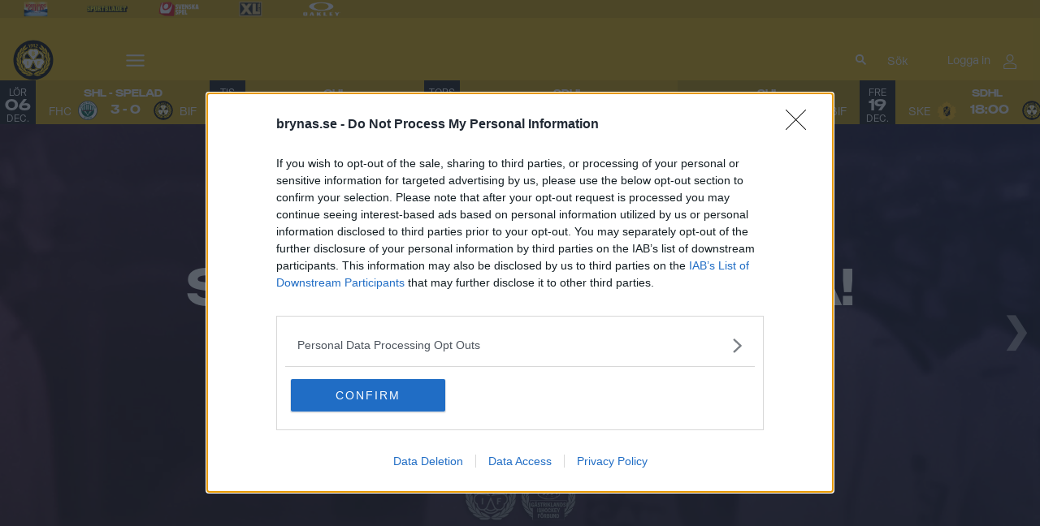

--- FILE ---
content_type: text/html; charset=utf-8
request_url: https://www.brynas.se/
body_size: 55286
content:
<!DOCTYPE html>
<html  lang="sv" >
  <head>
    <meta charset="UTF-8" />
    <meta name="viewport" content="width=device-width, initial-scale=1.0" />
    <script type="module" crossorigin src="/assets/index-ed50cbbc.js"></script>
    <link rel="stylesheet" href="/assets/index-25142050.css">
  
<title>Brynäs IF - Startsida</title>
<link rel="preconnect" href="https://fonts.cdn.s8y.se" crossorigin="anonymous">
<script type="text/javascript" data-hid="702b59c">
  (function(w,d,s,l,i){w[l]=w[l]||[];w[l].push({'gtm.start':
  new Date().getTime(),event:'gtm.js'});var f=d.getElementsByTagName(s)[0],
  j=d.createElement(s),dl=l!='dataLayer'?'&l='+l:'';j.async=true;j.src=
  'https://www.googletagmanager.com/gtm.js?id='+i+dl;f.parentNode.insertBefore(j,f);
  })(window,document,'script','dataLayer','GTM-MZ2HVFW');
</script>
<link rel="stylesheet" href="https://fonts.cdn.s8y.se/bif1-bif/brynas-neue.css">
<link rel="icon" type="image/svg+xml" href="https://sportality.cdn.s8y.se/team-logos/bif1_bif.svg">
<meta name="robots" content="index, follow">
<meta property="description" content>
<script id="unhead:payload" type="application/json">{}</script><link rel="modulepreload" crossorigin href="/assets/LayoutInfo-1ae92f39.js"><link rel="stylesheet" href="/assets/LayoutInfo-558fc17b.css"><link rel="modulepreload" crossorigin href="/assets/LayoutSectionLoader-7d134bc2.js"><link rel="modulepreload" crossorigin href="/assets/SlideShowSSR-7d81c5b6.js"><link rel="stylesheet" href="/assets/SlideShowSSR-34f81192.css"><link rel="stylesheet" href="/assets/navigation-c1936e38.css"><link rel="stylesheet" href="/assets/swiper-9dc5e1ed.css"><link rel="modulepreload" crossorigin href="/assets/ImageRenderer-577ef939.js"><link rel="stylesheet" href="/assets/ImageRenderer-9624188d.css"><link rel="modulepreload" crossorigin href="/assets/CallToAction-15f6f807.js"><link rel="stylesheet" href="/assets/CallToAction-553e6ec9.css"><link rel="modulepreload" crossorigin href="/assets/LinkedImages-0eee9845.js"><link rel="stylesheet" href="/assets/LinkedImages-ae13f619.css">
</head>
  <body>
    <div id="app" data-server-rendered="true"><div id="appContainer" class="app-container" data-v-453f5783><div class="skip-link-container" data-v-453f5783 data-v-bce6798a><div class="skip-link" data-v-bce6798a><a class="skip-button" href="#bodyContainer" data-v-bce6798a>Gå till huvudinnehåll</a></div></div><!----><header data-v-453f5783><div class="topheader-container" data-v-453f5783 data-v-db81dd2f><div class="topheader-content" data-v-db81dd2f><div style="" class="topheader-sponsors text-white" data-v-db81dd2f><!----><ul class="topheader-sponsor-list" data-v-db81dd2f><!--[--><li class="topheader-sponsor-item" data-v-db81dd2f><a href="https://www.norrlandsguld.se/" aria-label="Norrlands Guld NY_2" target="_blank" rel="noopener noreferrer" data-v-db81dd2f><div class="topheader-sponsor-img" data-v-db81dd2f data-v-9e7f635d><!----><!----><img src="/assets/error-b0945c17.png" data-sizes="auto" class="lazyload blur-up z-0" style="objectFit: contain; height: 100%;width: 100%" alt="" width="100%" height="auto" data-v-9e7f635d><!----></div></a></li><li class="topheader-sponsor-item" data-v-db81dd2f><a href="https://www.aftonbladet.se/sportbladet" aria-label="Sportbladet-ny" target="_blank" rel="noopener noreferrer" data-v-db81dd2f><div class="topheader-sponsor-img" data-v-db81dd2f data-v-9e7f635d><!----><!----><img src="/assets/error-b0945c17.png" data-sizes="auto" class="lazyload blur-up z-0" style="objectFit: contain; height: 100%;width: 100%" alt="" width="100%" height="auto" data-v-9e7f635d><!----></div></a></li><li class="topheader-sponsor-item" data-v-db81dd2f><a href="https://www.svenskaspel.se/" aria-label="Svenska Spel topbar" target="_blank" rel="noopener noreferrer" data-v-db81dd2f><div class="topheader-sponsor-img" data-v-db81dd2f data-v-9e7f635d><!----><!----><img src="/assets/error-b0945c17.png" data-sizes="auto" class="lazyload blur-up z-0" style="objectFit: contain; height: 100%;width: 100%" alt="" width="100%" height="auto" data-v-9e7f635d><!----></div></a></li><li class="topheader-sponsor-item" data-v-db81dd2f><a href="https://www.xlbygg.se/" aria-label="XL Bygg topbar" target="_blank" rel="noopener noreferrer" data-v-db81dd2f><div class="topheader-sponsor-img" data-v-db81dd2f data-v-9e7f635d><!----><!----><img src="/assets/error-b0945c17.png" data-sizes="auto" class="lazyload blur-up z-0" style="objectFit: contain; height: 100%;width: 100%" alt="" width="100%" height="auto" data-v-9e7f635d><!----></div></a></li><li class="topheader-sponsor-item" data-v-db81dd2f><a href="https://www.oakley.com/en-se" aria-label="Oakley sidhuvud" target="_blank" rel="noopener noreferrer" data-v-db81dd2f><div class="topheader-sponsor-img" data-v-db81dd2f data-v-9e7f635d><!----><!----><img src="/assets/error-b0945c17.png" data-sizes="auto" class="lazyload blur-up z-0" style="objectFit: contain; height: 100%;width: 100%" alt="" width="100%" height="auto" data-v-9e7f635d><!----></div></a></li><!--]--></ul></div><!----></div></div><div id="header-container" class="with-top-header header-bg" data-v-453f5783><div id="header" class="main-header-container" data-v-453f5783 data-v-b55acea8><!----><nav class="main-header relative" data-v-b55acea8><div class="flex items-center flex-shrink-0 mr-6 absolute" data-v-b55acea8><a aria-current="page" href="/" class="router-link-active router-link-exact-active xl:mr-16" data-v-b55acea8><img class="main-logo" width="100%" height="auto" src="https://sportality.cdn.s8y.se/team-logos/bif1_bif.svg" alt="Brynäs logo" data-v-b55acea8></a><div class="mobile-menu-items block lg:hidden ml-3" data-v-b55acea8><button id="nav-toggle" type="button" class="flex items-center px-3 py-2" aria-label="Öppna meny" aria-expanded="false" aria-controls="more-content-mobile" data-v-b55acea8><i class="Streamline_Icon inline-flex" aria-hidden="true" data-v-b55acea8 data-v-3ec4cb13><svg viewBox="0 0 25 25" style="width: 25; height: 25" width="25" height="25" data-v-3ec4cb13><g transform="scale(1.0416666666666667,1.0416666666666667)" data-v-3ec4cb13><rect style="" data-v-3ec4cb13></rect><line style="" data-v-3ec4cb13></line><!--[--><path fill="none" stroke-linecap="round" stroke-linejoin="round" stroke-width="2" d="M2.25 18.003L21.75 18.003" data-v-3ec4cb13></path><path fill="none" stroke-linecap="round" stroke-linejoin="round" stroke-width="2" d="M2.25 12.003L21.75 12.003" data-v-3ec4cb13></path><path fill="none" stroke-linecap="round" stroke-linejoin="round" stroke-width="2" d="M2.25 6.003L21.75 6.003" data-v-3ec4cb13></path><!--]--></g></svg></i></button></div><ul class="list lg:flex justify-end flex-1 hidden desktop-menu-items" data-v-b55acea8 data-v-7f39a8e3><!--[--><li class="list-item" data-v-7f39a8e3><a href="/match" class="" id="mainMenuParentItem-0" data-v-7f39a8e3>Gå på match</a><button type="button" class="expand-button" aria-controls="dropdownMenu-0" aria-labelledby="mainMenuParentItem-0" aria-haspopup="true" data-v-7f39a8e3><i class="Streamline_Icon -ml-3 p-0" data-v-7f39a8e3 data-v-3ec4cb13><svg viewBox="0 0 12 12" style="width: 12; height: 12" width="12" height="12" data-v-3ec4cb13><g transform="scale(0.5,0.5)" data-v-3ec4cb13><rect style="" data-v-3ec4cb13></rect><line style="" data-v-3ec4cb13></line><!--[--><path fill="none" stroke-linecap="round" stroke-linejoin="round" stroke-width="2.3" d="M23.25,7.311,12.53,18.03a.749.749,0,0,1-1.06,0L.75,7.311" data-v-3ec4cb13></path><!--]--></g></svg></i></button><!----><div style="display:none;" id="dropdownMenu-0" class="dropdown-menu submenu" data-v-7f39a8e3><ul class="dropdown-content grid grid-cols-1" aria-labelledby="mainMenuParentItem-0" data-v-7f39a8e3><!--[--><li class="display-child-items menu-col grandchildren-container" data-v-7f39a8e3><div class="menu-list" data-v-7f39a8e3><a href="/biljett" class="menu-item-heading" data-v-7f39a8e3>Biljett</a></div><!--[--><!--]--><!----></li><li class="display-child-items menu-col grandchildren-container" data-v-7f39a8e3><div class="menu-list" data-v-7f39a8e3><a href="/helasverigeslag" class="menu-item-heading" data-v-7f39a8e3>Serie- &amp; Säsongskort</a></div><!--[--><!--]--><!----></li><li class="display-child-items menu-col grandchildren-container" data-v-7f39a8e3><div class="menu-list" data-v-7f39a8e3><a href="/loge" class="menu-item-heading" data-v-7f39a8e3>Loge</a></div><!--[--><!--]--><!----></li><li class="display-child-items menu-col grandchildren-container" data-v-7f39a8e3><div class="menu-list" data-v-7f39a8e3><a href="/f-a-q" class="menu-item-heading" data-v-7f39a8e3>Frågor &amp; svar</a></div><!--[--><!--]--><!----></li><li class="display-child-items menu-col grandchildren-container" data-v-7f39a8e3><div class="menu-list" data-v-7f39a8e3><a href="/kalenderfil" class="menu-item-heading" data-v-7f39a8e3>Kalenderfil</a></div><!--[--><!--]--><!----></li><!--]--></ul></div><!----></li><li class="list-item" data-v-7f39a8e3><span id="mainMenuParentItem-1" class="cursor-default" data-v-7f39a8e3>Sport</span><button type="button" class="expand-button" aria-controls="dropdownMenu-1" aria-labelledby="mainMenuParentItem-1" aria-haspopup="true" data-v-7f39a8e3><i class="Streamline_Icon -ml-3 p-0" data-v-7f39a8e3 data-v-3ec4cb13><svg viewBox="0 0 12 12" style="width: 12; height: 12" width="12" height="12" data-v-3ec4cb13><g transform="scale(0.5,0.5)" data-v-3ec4cb13><rect style="" data-v-3ec4cb13></rect><line style="" data-v-3ec4cb13></line><!--[--><path fill="none" stroke-linecap="round" stroke-linejoin="round" stroke-width="2.3" d="M23.25,7.311,12.53,18.03a.749.749,0,0,1-1.06,0L.75,7.311" data-v-3ec4cb13></path><!--]--></g></svg></i></button><!----><div style="display:none;" id="dropdownMenu-1" class="dropdown-menu submenu" data-v-7f39a8e3><ul class="dropdown-content grid grid-cols-1" aria-labelledby="mainMenuParentItem-1" data-v-7f39a8e3><!--[--><li class="display-child-items menu-col grandchildren-container" data-v-7f39a8e3><div class="menu-list" data-v-7f39a8e3><a href="/tigernstipendie" class="menu-item-heading" data-v-7f39a8e3>&quot;Tigern&quot; Johanssons minnesfond</a></div><!--[--><!--]--><!----></li><li class="display-child-items menu-col grandchildren-container" data-v-7f39a8e3><div class="menu-list" data-v-7f39a8e3><a href="/noppa" class="menu-item-heading" data-v-7f39a8e3>Noppa-stipendiet</a></div><!--[--><!--]--><!----></li><li class="display-child-items menu-col grandchildren-container" data-v-7f39a8e3><div class="menu-list" data-v-7f39a8e3><a href="/gymnasie" class="menu-item-heading" data-v-7f39a8e3>Hockey på gymnasiet</a></div><!--[--><!--[--><!--[--><div class="display-child-items menu-list" data-v-7f39a8e3><a href="/sommarhockeyskola" class="menu-list-label-container grandchild" data-v-7f39a8e3>Sommarhockeyskola</a></div><!--]--><!--]--><!--]--><!----></li><li class="display-child-items menu-col grandchildren-container" data-v-7f39a8e3><div class="menu-list" data-v-7f39a8e3><a href="/team/1ab8-1ab8bfj7N/bif1_bif/overview" class="menu-item-heading" data-v-7f39a8e3>HERR</a></div><!--[--><!--[--><!--[--><div class="display-child-items menu-list" data-v-7f39a8e3><a href="/team/1ab8-1ab8bfj7N/bif1_bif/squad" class="menu-list-label-container grandchild" data-v-7f39a8e3>Spelartrupp</a></div><!--]--><!--]--><!--[--><!--[--><div class="display-child-items menu-list" data-v-7f39a8e3><a href="/game-schedule" class="menu-list-label-container grandchild" data-v-7f39a8e3>Spelschema Herr</a></div><!--]--><!--]--><!--[--><!--[--><div class="display-child-items menu-list" data-v-7f39a8e3><a href="/game-stats/overview" class="menu-list-label-container grandchild" data-v-7f39a8e3>Statistik Herr</a></div><!--]--><!--]--><!--]--><!----></li><li class="display-child-items menu-col grandchildren-container" data-v-7f39a8e3><div class="menu-list" data-v-7f39a8e3><a href="/team/1ab8-2936fC1xh/bif1_bif/overview" class="menu-item-heading" data-v-7f39a8e3>DAM</a></div><!--[--><!--[--><!--[--><div class="display-child-items menu-list" data-v-7f39a8e3><a href="/team/1ab8-2936fC1xh/bif1_bif/squad" class="menu-list-label-container grandchild" data-v-7f39a8e3>Spelartrupp</a></div><!--]--><!--]--><!--[--><!--[--><div class="display-child-items menu-list" data-v-7f39a8e3><a href="/game-schedule?seasonUuid=xs4m9qupsi&amp;seriesUuid=qQ9-f438G8BXP&amp;gameTypeUuid=qQ9-af37Ti40B&amp;completeSeason=all&amp;homeAway=all&amp;allGames=all" class="menu-list-label-container grandchild" data-v-7f39a8e3>Spelschema Dam</a></div><!--]--><!--]--><!--[--><!--[--><div class="display-child-items menu-list" data-v-7f39a8e3><a href="/game-stats/overview?ssgtUuid=qec-2HhvpcCWw" class="menu-list-label-container grandchild" data-v-7f39a8e3>Statistik Dam</a></div><!--]--><!--]--><!--]--><!----></li><li class="menu-col grandchildren-container" data-v-7f39a8e3><div class="menu-list" data-v-7f39a8e3><span class="menu-item-heading cursor-default menu-item-heading" data-v-7f39a8e3>JUNIOR</span></div><!--[--><!--[--><!--[--><div class="display-child-items menu-list" data-v-7f39a8e3><a href="/team/1ab8-de7ec8UFp/bif1_bif/overview" class="menu-list-label-container grandchild" data-v-7f39a8e3>U20 H</a></div><!--]--><!--]--><!--[--><!--[--><div class="display-child-items menu-list" data-v-7f39a8e3><a class="menu-list-label-container grandchild" target="_blank" rel="noopener noreferrer" href="https://www.brynas.se/team/1ab8-0ffe1mrW6/bif1_bif/overview" data-v-7f39a8e3>U19 D</a></div><!--]--><!--]--><!--[--><!--[--><div class="display-child-items menu-list" data-v-7f39a8e3><a href="/team/1ab8-6052uLsW1/bif1_bif/overview" class="menu-list-label-container grandchild" data-v-7f39a8e3>U18 H</a></div><!--]--><!--]--><!--[--><!----><!--]--><!--[--><!----><!--]--><!--]--><div class="menu-list" data-v-7f39a8e3><button type="button" class="menu-list-label-container show_more_menu_item" aria-expanded="false" data-v-7f39a8e3><span class="flex items-center gap-2" data-v-7f39a8e3>visa mer</span></button></div></li><!--]--></ul></div><!----></li><li class="list-item" data-v-7f39a8e3><a href="/supporter" class="" id="mainMenuParentItem-2" data-v-7f39a8e3>Supporter</a><button type="button" class="expand-button" aria-controls="dropdownMenu-2" aria-labelledby="mainMenuParentItem-2" aria-haspopup="true" data-v-7f39a8e3><i class="Streamline_Icon -ml-3 p-0" data-v-7f39a8e3 data-v-3ec4cb13><svg viewBox="0 0 12 12" style="width: 12; height: 12" width="12" height="12" data-v-3ec4cb13><g transform="scale(0.5,0.5)" data-v-3ec4cb13><rect style="" data-v-3ec4cb13></rect><line style="" data-v-3ec4cb13></line><!--[--><path fill="none" stroke-linecap="round" stroke-linejoin="round" stroke-width="2.3" d="M23.25,7.311,12.53,18.03a.749.749,0,0,1-1.06,0L.75,7.311" data-v-3ec4cb13></path><!--]--></g></svg></i></button><!----><div style="display:none;" id="dropdownMenu-2" class="dropdown-menu submenu" data-v-7f39a8e3><ul class="dropdown-content grid grid-cols-1" aria-labelledby="mainMenuParentItem-2" data-v-7f39a8e3><!--[--><li class="display-child-items menu-col grandchildren-container" data-v-7f39a8e3><div class="menu-list" data-v-7f39a8e3><a href="/brynasshopen" class="menu-item-heading" data-v-7f39a8e3>Brynässhopen</a></div><!--[--><!--]--><!----></li><li class="display-child-items menu-col grandchildren-container" data-v-7f39a8e3><div class="menu-list" data-v-7f39a8e3><a href="/supporterklubbar" class="menu-item-heading" data-v-7f39a8e3>Supporterklubbar</a></div><!--[--><!--]--><!----></li><li class="display-child-items menu-col grandchildren-container" data-v-7f39a8e3><div class="menu-list" data-v-7f39a8e3><a href="/fansensvarvning" class="menu-item-heading" data-v-7f39a8e3>Fansens värvning</a></div><!--[--><!--]--><!----></li><li class="display-child-items menu-col grandchildren-container" data-v-7f39a8e3><div class="menu-list" data-v-7f39a8e3><a href="/lotteri" class="menu-item-heading" data-v-7f39a8e3>50/50-lotteriet</a></div><!--[--><!--]--><!----></li><li class="display-child-items menu-col grandchildren-container" data-v-7f39a8e3><div class="menu-list" data-v-7f39a8e3><a href="/medlem" class="menu-item-heading" data-v-7f39a8e3>Medlem</a></div><!--[--><!--[--><!--[--><div class="display-child-items menu-list" data-v-7f39a8e3><a href="/arsmote" class="menu-list-label-container grandchild" data-v-7f39a8e3>Årsmöte</a></div><!--]--><!--]--><!--[--><!--[--><div class="display-child-items menu-list" data-v-7f39a8e3><a href="/stadgar" class="menu-list-label-container grandchild" data-v-7f39a8e3>Stadgar &amp; motioner</a></div><!--]--><!--]--><!--[--><!--[--><div class="display-child-items menu-list" data-v-7f39a8e3><a href="/valberedning" class="menu-list-label-container grandchild" data-v-7f39a8e3>Valberedning</a></div><!--]--><!--]--><!--]--><!----></li><li class="display-child-items menu-col grandchildren-container" data-v-7f39a8e3><div class="menu-list" data-v-7f39a8e3><a href="/privatpartner" class="menu-item-heading" data-v-7f39a8e3>Privatpartner</a></div><!--[--><!--]--><!----></li><li class="display-child-items menu-col grandchildren-container" data-v-7f39a8e3><div class="menu-list" data-v-7f39a8e3><a href="/brynasabonnemanget" class="menu-item-heading" data-v-7f39a8e3>Brynäsabonnemanget</a></div><!--[--><!--]--><!----></li><li class="display-child-items menu-col grandchildren-container" data-v-7f39a8e3><div class="menu-list" data-v-7f39a8e3><a href="/tv4play" class="menu-item-heading" data-v-7f39a8e3>TV4 Play</a></div><!--[--><!--]--><!----></li><li class="display-child-items menu-col grandchildren-container" data-v-7f39a8e3><div class="menu-list" data-v-7f39a8e3><a href="/sunda" class="menu-item-heading" data-v-7f39a8e3>Sunda</a></div><!--[--><!--]--><!----></li><li class="display-child-items menu-col grandchildren-container" data-v-7f39a8e3><div class="menu-list" data-v-7f39a8e3><a href="/brynastarta" class="menu-item-heading" data-v-7f39a8e3>Brynästårtor</a></div><!--[--><!--]--><!----></li><li class="display-child-items menu-col grandchildren-container" data-v-7f39a8e3><div class="menu-list" data-v-7f39a8e3><a href="/mobilskal" class="menu-item-heading" data-v-7f39a8e3>Phonecases3D</a></div><!--[--><!--]--><!----></li><li class="display-child-items menu-col grandchildren-container" data-v-7f39a8e3><div class="menu-list" data-v-7f39a8e3><a href="/woodlysports" class="menu-item-heading" data-v-7f39a8e3>Woodlysports</a></div><!--[--><!--]--><!----></li><li class="display-child-items menu-col grandchildren-container" data-v-7f39a8e3><div class="menu-list" data-v-7f39a8e3><a href="/posterbutik" class="menu-item-heading" data-v-7f39a8e3>Posterbutik</a></div><!--[--><!--]--><!----></li><li class="display-child-items menu-col grandchildren-container" data-v-7f39a8e3><div class="menu-list" data-v-7f39a8e3><a href="/brynasbar" class="menu-item-heading" data-v-7f39a8e3>Brynäsbar</a></div><!--[--><!--]--><!----></li><li class="display-child-items menu-col grandchildren-container" data-v-7f39a8e3><div class="menu-list" data-v-7f39a8e3><a href="/tankaforbrynas" class="menu-item-heading" data-v-7f39a8e3>Tanka För Brynäs</a></div><!--[--><!--]--><!----></li><li class="display-child-items menu-col grandchildren-container" data-v-7f39a8e3><div class="menu-list" data-v-7f39a8e3><a href="/idrottsforlaget" class="menu-item-heading" data-v-7f39a8e3>Idrottsforlaget</a></div><!--[--><!--]--><!----></li><!--]--></ul></div><!----></li><li class="list-item" data-v-7f39a8e3><a href="/partner" class="" id="mainMenuParentItem-3" data-v-7f39a8e3>Partner</a><button type="button" class="expand-button" aria-controls="dropdownMenu-3" aria-labelledby="mainMenuParentItem-3" aria-haspopup="true" data-v-7f39a8e3><i class="Streamline_Icon -ml-3 p-0" data-v-7f39a8e3 data-v-3ec4cb13><svg viewBox="0 0 12 12" style="width: 12; height: 12" width="12" height="12" data-v-3ec4cb13><g transform="scale(0.5,0.5)" data-v-3ec4cb13><rect style="" data-v-3ec4cb13></rect><line style="" data-v-3ec4cb13></line><!--[--><path fill="none" stroke-linecap="round" stroke-linejoin="round" stroke-width="2.3" d="M23.25,7.311,12.53,18.03a.749.749,0,0,1-1.06,0L.75,7.311" data-v-3ec4cb13></path><!--]--></g></svg></i></button><!----><div style="display:none;" id="dropdownMenu-3" class="dropdown-menu submenu" data-v-7f39a8e3><ul class="dropdown-content grid grid-cols-1" aria-labelledby="mainMenuParentItem-3" data-v-7f39a8e3><!--[--><li class="display-child-items menu-col grandchildren-container" data-v-7f39a8e3><div class="menu-list" data-v-7f39a8e3><a href="/blipartner" class="menu-item-heading" data-v-7f39a8e3>Bli partner</a></div><!--[--><!--[--><!--[--><div class="display-child-items menu-list" data-v-7f39a8e3><a href="/produkter" class="menu-list-label-container grandchild" data-v-7f39a8e3>Vårt erbjudande</a></div><!--]--><!--]--><!--]--><!----></li><li class="display-child-items menu-col grandchildren-container" data-v-7f39a8e3><div class="menu-list" data-v-7f39a8e3><a href="/partners" class="menu-item-heading" data-v-7f39a8e3>Våra partners</a></div><!--[--><!--]--><!----></li><li class="display-child-items menu-col grandchildren-container" data-v-7f39a8e3><div class="menu-list" data-v-7f39a8e3><a href="/1912-klubben" class="menu-item-heading" data-v-7f39a8e3>1912-klubben</a></div><!--[--><!--]--><!----></li><li class="display-child-items menu-col grandchildren-container" data-v-7f39a8e3><div class="menu-list" data-v-7f39a8e3><a href="/bokaderoarena" class="menu-item-heading" data-v-7f39a8e3>Bokadero</a></div><!--[--><!--]--><!----></li><li class="display-child-items menu-col grandchildren-container" data-v-7f39a8e3><div class="menu-list" data-v-7f39a8e3><a href="/tranamedbrynas" class="menu-item-heading" data-v-7f39a8e3>Träna med Brynäs</a></div><!--[--><!--]--><!----></li><!--]--></ul></div><!----></li><li class="list-item" data-v-7f39a8e3><a href="/hallbarhet" class="" id="mainMenuParentItem-4" data-v-7f39a8e3>Hållbarhet</a><button type="button" class="expand-button" aria-controls="dropdownMenu-4" aria-labelledby="mainMenuParentItem-4" aria-haspopup="true" data-v-7f39a8e3><i class="Streamline_Icon -ml-3 p-0" data-v-7f39a8e3 data-v-3ec4cb13><svg viewBox="0 0 12 12" style="width: 12; height: 12" width="12" height="12" data-v-3ec4cb13><g transform="scale(0.5,0.5)" data-v-3ec4cb13><rect style="" data-v-3ec4cb13></rect><line style="" data-v-3ec4cb13></line><!--[--><path fill="none" stroke-linecap="round" stroke-linejoin="round" stroke-width="2.3" d="M23.25,7.311,12.53,18.03a.749.749,0,0,1-1.06,0L.75,7.311" data-v-3ec4cb13></path><!--]--></g></svg></i></button><!----><div style="display:none;" id="dropdownMenu-4" class="dropdown-menu submenu" data-v-7f39a8e3><ul class="dropdown-content grid grid-cols-1" aria-labelledby="mainMenuParentItem-4" data-v-7f39a8e3><!--[--><li class="display-child-items menu-col grandchildren-container" data-v-7f39a8e3><div class="menu-list" data-v-7f39a8e3><a href="/rollihallbarhet" class="menu-item-heading" data-v-7f39a8e3>Ishockeyns roll i hållbarhet</a></div><!--[--><!--]--><!----></li><li class="display-child-items menu-col grandchildren-container" data-v-7f39a8e3><div class="menu-list" data-v-7f39a8e3><a href="/denrenadrakten" class="menu-item-heading" data-v-7f39a8e3>Den rena dräkten</a></div><!--[--><!--]--><!----></li><li class="display-child-items menu-col grandchildren-container" data-v-7f39a8e3><div class="menu-list" data-v-7f39a8e3><a href="/enbrastart" class="menu-item-heading" data-v-7f39a8e3>En bra start</a></div><!--[--><!--]--><!----></li><li class="display-child-items menu-col grandchildren-container" data-v-7f39a8e3><div class="menu-list" data-v-7f39a8e3><a href="/jamstalldhetsresan" class="menu-item-heading" data-v-7f39a8e3>Jämställdhetsresan</a></div><!--[--><!--]--><!----></li><li class="display-child-items menu-col grandchildren-container" data-v-7f39a8e3><div class="menu-list" data-v-7f39a8e3><a href="/morgondagensbrynasare" class="menu-item-heading" data-v-7f39a8e3>Morgondagens Brynäsare</a></div><!--[--><!--]--><!----></li><li class="display-child-items menu-col grandchildren-container" data-v-7f39a8e3><div class="menu-list" data-v-7f39a8e3><a href="/enrenarena" class="menu-item-heading" data-v-7f39a8e3>En ren arena</a></div><!--[--><!--]--><!----></li><li class="display-child-items menu-col grandchildren-container" data-v-7f39a8e3><div class="menu-list" data-v-7f39a8e3><a href="/globalamalen" class="menu-item-heading" data-v-7f39a8e3>Globala målen</a></div><!--[--><!--]--><!----></li><li class="display-child-items menu-col grandchildren-container" data-v-7f39a8e3><div class="menu-list" data-v-7f39a8e3><a href="/hallbarhetsrapport" class="menu-item-heading" data-v-7f39a8e3>Hållbarhetsrapport</a></div><!--[--><!--]--><!----></li><!--]--></ul></div><!----></li><li class="list-item" data-v-7f39a8e3><a href="/veckans-meny" class="" id="mainMenuParentItem-5" data-v-7f39a8e3>Dagens lunch</a><button type="button" class="expand-button" aria-controls="dropdownMenu-5" aria-labelledby="mainMenuParentItem-5" aria-haspopup="true" data-v-7f39a8e3><i class="Streamline_Icon -ml-3 p-0" data-v-7f39a8e3 data-v-3ec4cb13><svg viewBox="0 0 12 12" style="width: 12; height: 12" width="12" height="12" data-v-3ec4cb13><g transform="scale(0.5,0.5)" data-v-3ec4cb13><rect style="" data-v-3ec4cb13></rect><line style="" data-v-3ec4cb13></line><!--[--><path fill="none" stroke-linecap="round" stroke-linejoin="round" stroke-width="2.3" d="M23.25,7.311,12.53,18.03a.749.749,0,0,1-1.06,0L.75,7.311" data-v-3ec4cb13></path><!--]--></g></svg></i></button><!----><div style="display:none;" id="dropdownMenu-5" class="dropdown-menu submenu" data-v-7f39a8e3><ul class="dropdown-content grid grid-cols-1" aria-labelledby="mainMenuParentItem-5" data-v-7f39a8e3><!--[--><li class="display-child-items menu-col grandchildren-container" data-v-7f39a8e3><div class="menu-list" data-v-7f39a8e3><a href="/veckans-meny" class="menu-item-heading" data-v-7f39a8e3>Veckans Meny</a></div><!--[--><!--]--><!----></li><!--]--></ul></div><!----></li><li class="list-item clickable" data-v-7f39a8e3><!----><!----><button id="mainMenuMoreButton" type="button" class="wrapper-icon menu-toggle-button" aria-haspopup="true" aria-expanded="false" aria-controls="more-menu-dropdown-6" data-v-7f39a8e3>Mer <i class="Streamline_Icon ml-3" aria-hidden="true" data-v-7f39a8e3 data-v-3ec4cb13><svg viewBox="0 0 25 25" style="width: 25; height: 25" width="25" height="25" data-v-3ec4cb13><g transform="scale(1.0416666666666667,1.0416666666666667)" data-v-3ec4cb13><rect style="" data-v-3ec4cb13></rect><line style="" data-v-3ec4cb13></line><!--[--><path fill="none" stroke-linecap="round" stroke-linejoin="round" stroke-width="2" d="M2.25 18.003L21.75 18.003" data-v-3ec4cb13></path><path fill="none" stroke-linecap="round" stroke-linejoin="round" stroke-width="2" d="M2.25 12.003L21.75 12.003" data-v-3ec4cb13></path><path fill="none" stroke-linecap="round" stroke-linejoin="round" stroke-width="2" d="M2.25 6.003L21.75 6.003" data-v-3ec4cb13></path><!--]--></g></svg></i></button><!----><div style="display:none;" id="more-menu-dropdown-6" class="dropdown-more-menu more-menu" data-v-7f39a8e3><ul class="dropdown-content grid grid-cols-6" aria-labelledby="mainMenuParentItem-6" data-v-7f39a8e3><!--[--><li class="menu-col grandchildren-container" data-v-7f39a8e3><div class="menu-list" data-v-7f39a8e3><a href="/organisation" class="menu-item-heading" data-v-7f39a8e3>Klubbinfo</a></div><!--[--><!--[--><!--[--><div style="" class="menu-list" data-v-7f39a8e3><a href="/organisation" class="menu-list-label-container grandchild" data-v-7f39a8e3>Organisation</a></div><!--]--><!--]--><!--[--><!--[--><div style="" class="menu-list" data-v-7f39a8e3><a href="/historia" class="menu-list-label-container grandchild" data-v-7f39a8e3>Historia</a></div><!--]--><!--]--><!--[--><!--[--><div style="" class="menu-list" data-v-7f39a8e3><a href="/Monter" class="menu-list-label-container grandchild" data-v-7f39a8e3>Monter</a></div><!--]--><!--]--><!--[--><!----><!--]--><!--[--><!----><!--]--><!--[--><!----><!--]--><!--[--><!----><!--]--><!--]--><div class="menu-list" data-v-7f39a8e3><button type="button" class="menu-list-label-container show_more_menu_item" aria-expanded="false" data-v-7f39a8e3><span class="flex items-center gap-2" data-v-7f39a8e3>visa mer</span></button></div></li><li class="menu-col grandchildren-container" data-v-7f39a8e3><div class="menu-list" data-v-7f39a8e3><a href="/arena" class="menu-item-heading" data-v-7f39a8e3>Arena</a></div><!--[--><!--[--><!--[--><div style="" class="menu-list" data-v-7f39a8e3><a href="/arenainformation" class="menu-list-label-container grandchild" data-v-7f39a8e3>Arenainformation</a></div><!--]--><!--]--><!--[--><!--[--><div style="" class="menu-list" data-v-7f39a8e3><a href="/konferens" class="menu-list-label-container grandchild" data-v-7f39a8e3>Konferens</a></div><!--]--><!--]--><!--[--><!--[--><div style="" class="menu-list" data-v-7f39a8e3><a href="/istider" class="menu-list-label-container grandchild" data-v-7f39a8e3>Istider</a></div><!--]--><!--]--><!--[--><!----><!--]--><!--[--><!----><!--]--><!--]--><div class="menu-list" data-v-7f39a8e3><button type="button" class="menu-list-label-container show_more_menu_item" aria-expanded="false" data-v-7f39a8e3><span class="flex items-center gap-2" data-v-7f39a8e3>visa mer</span></button></div></li><li class="menu-col grandchildren-container" data-v-7f39a8e3><div class="menu-list" data-v-7f39a8e3><a href="/nyheter" class="menu-item-heading" data-v-7f39a8e3>Nyheter</a></div><!--[--><!--[--><!--[--><div style="" class="menu-list" data-v-7f39a8e3><a href="/socialamedier" class="menu-list-label-container grandchild" data-v-7f39a8e3>Sociala medier</a></div><!--]--><!--]--><!--[--><!--[--><div style="" class="menu-list" data-v-7f39a8e3><a href="/podd" class="menu-list-label-container grandchild" data-v-7f39a8e3>Podcast</a></div><!--]--><!--]--><!--]--><!----></li><!--]--></ul></div></li><!--]--></ul></div><!--[--><div class="login-search-cart-container flex w-auto flex-grow items-center" data-v-a376f5c0><ul class="list flex justify-end flex-1 items-center" data-v-a376f5c0><li class="mr-4 hidden lg:flex items-center" data-v-a376f5c0><div class="container" data-v-a376f5c0 data-v-e47e253a><div class="searchbox" data-v-e47e253a><input style="display:none;" id="searchBoxInput" value type="search" placeholder="Sök" class="searchbox-input open-input" aria-label="Sök" data-v-e47e253a><!----><button type="button" class="searchbox-icon" tabindex="-1" aria-label="Sök" data-v-e47e253a><i class="Streamline_Icon" data-v-e47e253a data-v-3ec4cb13><svg viewBox="0 0 22 22" style="width: 22; height: 22" width="22" height="22" data-v-3ec4cb13><g transform="scale(0.9166666666666666,0.9166666666666666)" data-v-3ec4cb13><rect style="" data-v-3ec4cb13></rect><line style="" data-v-3ec4cb13></line><!--[--><path fill="none" stroke="currentColor" stroke-linecap="round" stroke-width="2.2" d="M5.312 9.812 A4.5 4.5 0 1 0 14.312 9.812 A4.5 4.5 0 1 0 5.312 9.812 Z" data-v-3ec4cb13></path><path fill="none" stroke="currentColor" stroke-width="2.2" d="M12.5 12.5L18 18" data-v-3ec4cb13></path><!--]--></g></svg></i></button></div><button type="button" class="inline-block py-2 pl-2 cursor-pointer" aria-label="Öppna sökruta" aria-controls="searchBoxInput" data-v-e47e253a>Sök</button></div></li><!--[--><li class="cursor-pointer dropdown" data-v-a376f5c0><button type="button" class="inline-block py-2 pl-4 pr-3" data-v-a376f5c0>Logga in <img class="user-logo inline-block ml-3" src="/assets/user-37eb8053.svg" alt="" aria-hidden="true" data-v-a376f5c0></button></li><!--]--><!----></ul></div><!----><!--]--></nav><div style="display:none;" id="more-content-mobile" class="relative w-full block" data-v-b55acea8 data-v-d4b380ee><ul class="list justify-end flex-1 items-center" style="" data-v-d4b380ee><li class="search mr-8" data-v-d4b380ee><input id="search-input" value="" class="search-input" type="search" aria-label="Sök" placeholder="Sök" data-v-d4b380ee><!----><button type="button" class="searchbox-icon search-icon-button" data-v-d4b380ee><i class="Streamline_Icon" data-v-d4b380ee data-v-3ec4cb13><svg viewBox="0 0 22 22" style="width: 22; height: 22" width="22" height="22" data-v-3ec4cb13><g transform="scale(0.9166666666666666,0.9166666666666666)" data-v-3ec4cb13><rect style="" data-v-3ec4cb13></rect><line style="" data-v-3ec4cb13></line><!--[--><path fill="none" stroke="currentColor" stroke-linecap="round" stroke-width="2.2" d="M5.312 9.812 A4.5 4.5 0 1 0 14.312 9.812 A4.5 4.5 0 1 0 5.312 9.812 Z" data-v-3ec4cb13></path><path fill="none" stroke="currentColor" stroke-width="2.2" d="M12.5 12.5L18 18" data-v-3ec4cb13></path><!--]--></g></svg></i></button></li><!--[--><li class="list-mobile lg:hidden" data-v-d4b380ee><div class="w-full tab-container" data-v-d4b380ee><a href="/match" class="tab-label px-4" data-v-d4b380ee>Gå på match</a><button type="button" class="float-right py-1 px-4" data-v-d4b380ee><i class="Streamline_Icon" data-v-d4b380ee data-v-3ec4cb13><svg viewBox="0 0 20 20" style="width: 20; height: 20" width="20" height="20" data-v-3ec4cb13><g transform="scale(0.8333333333333334,0.8333333333333334)" data-v-3ec4cb13><rect style="" data-v-3ec4cb13></rect><line style="" data-v-3ec4cb13></line><!--[--><path fill="none" stroke-linecap="round" stroke-linejoin="round" stroke-width="2.3" d="M5.5.75,16.22,11.47a.749.749,0,0,1,0,1.06L5.5,23.25" data-v-3ec4cb13></path><!--]--></g></svg></i><!----></button><!----></div></li><li class="list-mobile lg:hidden" data-v-d4b380ee><div class="w-full tab-container" data-v-d4b380ee><span class="tab-label px-4 cursor-default tab-label px-4" data-v-d4b380ee>Sport</span><button type="button" class="float-right py-1 px-4" data-v-d4b380ee><i class="Streamline_Icon" data-v-d4b380ee data-v-3ec4cb13><svg viewBox="0 0 20 20" style="width: 20; height: 20" width="20" height="20" data-v-3ec4cb13><g transform="scale(0.8333333333333334,0.8333333333333334)" data-v-3ec4cb13><rect style="" data-v-3ec4cb13></rect><line style="" data-v-3ec4cb13></line><!--[--><path fill="none" stroke-linecap="round" stroke-linejoin="round" stroke-width="2.3" d="M5.5.75,16.22,11.47a.749.749,0,0,1,0,1.06L5.5,23.25" data-v-3ec4cb13></path><!--]--></g></svg></i><!----></button><!----></div></li><li class="list-mobile lg:hidden" data-v-d4b380ee><div class="w-full tab-container" data-v-d4b380ee><a href="/supporter" class="tab-label px-4" data-v-d4b380ee>Supporter</a><button type="button" class="float-right py-1 px-4" data-v-d4b380ee><i class="Streamline_Icon" data-v-d4b380ee data-v-3ec4cb13><svg viewBox="0 0 20 20" style="width: 20; height: 20" width="20" height="20" data-v-3ec4cb13><g transform="scale(0.8333333333333334,0.8333333333333334)" data-v-3ec4cb13><rect style="" data-v-3ec4cb13></rect><line style="" data-v-3ec4cb13></line><!--[--><path fill="none" stroke-linecap="round" stroke-linejoin="round" stroke-width="2.3" d="M5.5.75,16.22,11.47a.749.749,0,0,1,0,1.06L5.5,23.25" data-v-3ec4cb13></path><!--]--></g></svg></i><!----></button><!----></div></li><li class="list-mobile lg:hidden" data-v-d4b380ee><div class="w-full tab-container" data-v-d4b380ee><a href="/partner" class="tab-label px-4" data-v-d4b380ee>Partner</a><button type="button" class="float-right py-1 px-4" data-v-d4b380ee><i class="Streamline_Icon" data-v-d4b380ee data-v-3ec4cb13><svg viewBox="0 0 20 20" style="width: 20; height: 20" width="20" height="20" data-v-3ec4cb13><g transform="scale(0.8333333333333334,0.8333333333333334)" data-v-3ec4cb13><rect style="" data-v-3ec4cb13></rect><line style="" data-v-3ec4cb13></line><!--[--><path fill="none" stroke-linecap="round" stroke-linejoin="round" stroke-width="2.3" d="M5.5.75,16.22,11.47a.749.749,0,0,1,0,1.06L5.5,23.25" data-v-3ec4cb13></path><!--]--></g></svg></i><!----></button><!----></div></li><li class="list-mobile lg:hidden" data-v-d4b380ee><div class="w-full tab-container" data-v-d4b380ee><a href="/hallbarhet" class="tab-label px-4" data-v-d4b380ee>Hållbarhet</a><button type="button" class="float-right py-1 px-4" data-v-d4b380ee><i class="Streamline_Icon" data-v-d4b380ee data-v-3ec4cb13><svg viewBox="0 0 20 20" style="width: 20; height: 20" width="20" height="20" data-v-3ec4cb13><g transform="scale(0.8333333333333334,0.8333333333333334)" data-v-3ec4cb13><rect style="" data-v-3ec4cb13></rect><line style="" data-v-3ec4cb13></line><!--[--><path fill="none" stroke-linecap="round" stroke-linejoin="round" stroke-width="2.3" d="M5.5.75,16.22,11.47a.749.749,0,0,1,0,1.06L5.5,23.25" data-v-3ec4cb13></path><!--]--></g></svg></i><!----></button><!----></div></li><li class="list-mobile lg:hidden" data-v-d4b380ee><div class="w-full tab-container" data-v-d4b380ee><a href="/veckans-meny" class="tab-label px-4" data-v-d4b380ee>Dagens lunch</a><button type="button" class="float-right py-1 px-4" data-v-d4b380ee><i class="Streamline_Icon" data-v-d4b380ee data-v-3ec4cb13><svg viewBox="0 0 20 20" style="width: 20; height: 20" width="20" height="20" data-v-3ec4cb13><g transform="scale(0.8333333333333334,0.8333333333333334)" data-v-3ec4cb13><rect style="" data-v-3ec4cb13></rect><line style="" data-v-3ec4cb13></line><!--[--><path fill="none" stroke-linecap="round" stroke-linejoin="round" stroke-width="2.3" d="M5.5.75,16.22,11.47a.749.749,0,0,1,0,1.06L5.5,23.25" data-v-3ec4cb13></path><!--]--></g></svg></i><!----></button><!----></div></li><li class="list-mobile lg:hidden" data-v-d4b380ee><div class="w-full tab-container" data-v-d4b380ee><a href="/organisation" class="tab-label px-4" data-v-d4b380ee>Klubbinfo</a><button type="button" class="float-right py-1 px-4" data-v-d4b380ee><i class="Streamline_Icon" data-v-d4b380ee data-v-3ec4cb13><svg viewBox="0 0 20 20" style="width: 20; height: 20" width="20" height="20" data-v-3ec4cb13><g transform="scale(0.8333333333333334,0.8333333333333334)" data-v-3ec4cb13><rect style="" data-v-3ec4cb13></rect><line style="" data-v-3ec4cb13></line><!--[--><path fill="none" stroke-linecap="round" stroke-linejoin="round" stroke-width="2.3" d="M5.5.75,16.22,11.47a.749.749,0,0,1,0,1.06L5.5,23.25" data-v-3ec4cb13></path><!--]--></g></svg></i><!----></button><!----></div></li><li class="list-mobile lg:hidden" data-v-d4b380ee><div class="w-full tab-container" data-v-d4b380ee><a href="/arena" class="tab-label px-4" data-v-d4b380ee>Arena</a><button type="button" class="float-right py-1 px-4" data-v-d4b380ee><i class="Streamline_Icon" data-v-d4b380ee data-v-3ec4cb13><svg viewBox="0 0 20 20" style="width: 20; height: 20" width="20" height="20" data-v-3ec4cb13><g transform="scale(0.8333333333333334,0.8333333333333334)" data-v-3ec4cb13><rect style="" data-v-3ec4cb13></rect><line style="" data-v-3ec4cb13></line><!--[--><path fill="none" stroke-linecap="round" stroke-linejoin="round" stroke-width="2.3" d="M5.5.75,16.22,11.47a.749.749,0,0,1,0,1.06L5.5,23.25" data-v-3ec4cb13></path><!--]--></g></svg></i><!----></button><!----></div></li><li class="list-mobile lg:hidden" data-v-d4b380ee><div class="w-full tab-container" data-v-d4b380ee><a href="/nyheter" class="tab-label px-4" data-v-d4b380ee>Nyheter</a><button type="button" class="float-right py-1 px-4" data-v-d4b380ee><i class="Streamline_Icon" data-v-d4b380ee data-v-3ec4cb13><svg viewBox="0 0 20 20" style="width: 20; height: 20" width="20" height="20" data-v-3ec4cb13><g transform="scale(0.8333333333333334,0.8333333333333334)" data-v-3ec4cb13><rect style="" data-v-3ec4cb13></rect><line style="" data-v-3ec4cb13></line><!--[--><path fill="none" stroke-linecap="round" stroke-linejoin="round" stroke-width="2.3" d="M5.5.75,16.22,11.47a.749.749,0,0,1,0,1.06L5.5,23.25" data-v-3ec4cb13></path><!--]--></g></svg></i><!----></button><!----></div></li><!--]--><!--[--><!--]--></ul></div></div><!----></div></header><div id="parentContainer" class="parent-container" data-v-453f5783><main id="bodyContainer" class="body-container" data-v-453f5783><div style="" data-v-453f5783 data-v-314519c4><div class="w-full" data-v-314519c4><!--[--><!--[--><!--[--><div data-v-314519c4><div data-v-314519c4><!----><div class="w-full" id="section-loader" data-v-314519c4><div class="slide-show-container relative" style="" data-v-a90db338><div aria-live="off" aria-atomic="true" class="sr-only" data-v-a90db338>Bild 1 av 8. Succén är tillbaka!. Morgondagens Brynäsare Sommarhockeyskola 2026</div><div class="slide-show-inner" data-v-a90db338><div style="" class="arrow-container left-arrow-container" data-v-a90db338><button class="arrow custom-arrow-left-c8b97188-e5dd-4e34-8cfb-b4c99ec3239b" type="button" aria-label="Föregående bild" data-v-a90db338> ❮ </button></div><div class="swiper slideshow-swiper" aria-label="Bildspel" data-v-a90db338><!--[--><!--]--><div class="swiper-wrapper"><!--[--><!--]--><!--[--><div class="swiper-slide slide slider-content" data-slide="0" aria-hidden="false" data-v-a90db338><div class="overlay" data-v-a90db338></div><div class="text z-20" role="group" aria-label="Bild 1 av 8" data-v-a90db338><h2 id="slide-heading-0" class="carousel-header" data-v-a90db338>Succén är tillbaka!</h2><p id="slide-subheading-0" class="carousel-subheader" data-v-a90db338>Morgondagens Brynäsare Sommarhockeyskola 2026</p><div class="carousel-btn-container hidden lg:flex" data-v-a90db338><a href="https://www.brynas.se/sommarhockeyskola" class="primary big default-button" target="_self" tabindex="0" data-v-a90db338 data-v-b5ebf801><!--[-->Anmäl dig här!<!--]--></a></div><div class="carousel-btn-container flex lg:hidden" data-v-a90db338><a href="https://www.brynas.se/sommarhockeyskola" class="primary medium default-button" target="_self" tabindex="0" data-v-a90db338 data-v-b5ebf801><!--[-->Anmäl dig här!<!--]--></a></div></div><div class="img-wrapper" data-v-a90db338 data-v-217b0bef><img src="" alt="" data-srcset="" width="100%" height="auto" data-v-217b0bef><div class="error-image" data-v-217b0bef><i class="Streamline_Icon error-icon" data-v-217b0bef data-v-3ec4cb13><svg viewBox="0 0 90 90" style="width: 90; height: 90" width="90" height="90" data-v-3ec4cb13><g transform="scale(3.75,3.75)" data-v-3ec4cb13><rect style="" data-v-3ec4cb13></rect><line style="" data-v-3ec4cb13></line><!--[--><path fill="none" stroke="currentColor" stroke-linecap="round" stroke-linejoin="round" stroke-width="0.5" d="M17.25 23.25C20.5637 23.25 23.25 20.5637 23.25 17.25C23.25 13.9363 20.5637 11.25 17.25 11.25C13.9363 11.25 11.25 13.9363 11.25 17.25C11.25 20.5637 13.9363 23.25 17.25 23.25Z" data-v-3ec4cb13></path><path fill="none" stroke="currentColor" stroke-linecap="round" stroke-linejoin="round" stroke-width="0.5" d="M15.375 16.125C15.375 15.7542 15.485 15.3916 15.691 15.0833C15.897 14.775 16.1899 14.5346 16.5325 14.3927C16.8751 14.2508 17.2521 14.2137 17.6158 14.286C17.9795 14.3584 18.3136 14.537 18.5758 14.7992C18.838 15.0614 19.0166 15.3955 19.089 15.7592C19.1613 16.1229 19.1242 16.4999 18.9823 16.8425C18.8404 17.1851 18.6 17.478 18.2917 17.684C17.9834 17.89 17.6208 18 17.25 18" data-v-3ec4cb13></path><path fill="none" stroke="currentColor" stroke-width="0.5" d="M17.25 21C17.0429 21 16.875 20.8321 16.875 20.625C16.875 20.4179 17.0429 20.25 17.25 20.25" data-v-3ec4cb13></path><path fill="none" stroke="currentColor" stroke-width="0.5" d="M17.25 21C17.4571 21 17.625 20.8321 17.625 20.625C17.625 20.4179 17.4571 20.25 17.25 20.25" data-v-3ec4cb13></path><path fill="none" stroke="currentColor" stroke-linecap="round" stroke-linejoin="round" stroke-width="0.5" d="M8.25 20.25H2.25C1.85218 20.25 1.47064 20.092 1.18934 19.8107C0.908035 19.5294 0.75 19.1478 0.75 18.75V2.25C0.75 1.85218 0.908035 1.47064 1.18934 1.18934C1.47064 0.908035 1.85218 0.75 2.25 0.75H12.879C13.2765 0.750085 13.6578 0.907982 13.939 1.189L16.811 4.061C17.092 4.3422 17.2499 4.72345 17.25 5.121V8.25" data-v-3ec4cb13></path><path fill="none" stroke="currentColor" stroke-width="0.5" d="M5.25 6.375C5.04289 6.375 4.875 6.20711 4.875 6C4.875 5.79289 5.04289 5.625 5.25 5.625" data-v-3ec4cb13></path><path fill="none" stroke="currentColor" stroke-width="0.5" d="M5.25 6.375C5.45711 6.375 5.625 6.20711 5.625 6C5.625 5.79289 5.45711 5.625 5.25 5.625" data-v-3ec4cb13></path><path fill="none" stroke="currentColor" stroke-linecap="round" stroke-linejoin="round" stroke-width="0.5" d="M12.085 9.5859L11.25 8.2499C11.1824 8.14826 11.0911 8.06467 10.9838 8.0064C10.8766 7.94814 10.7567 7.91696 10.6347 7.91558C10.5127 7.9142 10.3921 7.94266 10.2836 7.99849C10.1751 8.05431 10.0818 8.13582 10.012 8.2359L8.012 11.0869L6.78 10.0999C6.69884 10.0348 6.60504 9.98739 6.50456 9.96053C6.40408 9.93368 6.2991 9.92802 6.19632 9.94391C6.09353 9.95981 5.99517 9.9969 5.90749 10.0529C5.8198 10.1088 5.74472 10.1824 5.687 10.2689L3.75 14.2499H8.25" data-v-3ec4cb13></path><!--]--></g></svg></i><span data-v-217b0bef>Bild saknas</span></div></div></div><div class="swiper-slide slide slider-content" data-slide="1" aria-hidden="true" data-v-a90db338><div class="overlay" data-v-a90db338></div><div class="text z-20" role="group" aria-label="Bild 2 av 8" data-v-a90db338><h2 id="slide-heading-1" class="carousel-header" data-v-a90db338>Strömsbro IF vs Hudiksvalls HC</h2><p id="slide-subheading-1" class="carousel-subheader" data-v-a90db338>30 december 16:30 – Monitor ERP Arena</p><div class="carousel-btn-container hidden lg:flex" data-v-a90db338><a href="https://biljett.brynas.se/en/77j5nzxc8nrf53h/selectproductgroup" class="primary big default-button" target="_self" tabindex="-1" data-v-a90db338 data-v-b5ebf801><!--[-->Köp biljetter här<!--]--></a></div><div class="carousel-btn-container flex lg:hidden" data-v-a90db338><a href="https://biljett.brynas.se/en/77j5nzxc8nrf53h/selectproductgroup" class="primary medium default-button" target="_self" tabindex="-1" data-v-a90db338 data-v-b5ebf801><!--[-->Köp biljetter här<!--]--></a></div></div><div class="img-wrapper" data-v-a90db338 data-v-217b0bef><img src="" alt="" data-srcset="" width="100%" height="auto" data-v-217b0bef><div class="error-image" data-v-217b0bef><i class="Streamline_Icon error-icon" data-v-217b0bef data-v-3ec4cb13><svg viewBox="0 0 90 90" style="width: 90; height: 90" width="90" height="90" data-v-3ec4cb13><g transform="scale(3.75,3.75)" data-v-3ec4cb13><rect style="" data-v-3ec4cb13></rect><line style="" data-v-3ec4cb13></line><!--[--><path fill="none" stroke="currentColor" stroke-linecap="round" stroke-linejoin="round" stroke-width="0.5" d="M17.25 23.25C20.5637 23.25 23.25 20.5637 23.25 17.25C23.25 13.9363 20.5637 11.25 17.25 11.25C13.9363 11.25 11.25 13.9363 11.25 17.25C11.25 20.5637 13.9363 23.25 17.25 23.25Z" data-v-3ec4cb13></path><path fill="none" stroke="currentColor" stroke-linecap="round" stroke-linejoin="round" stroke-width="0.5" d="M15.375 16.125C15.375 15.7542 15.485 15.3916 15.691 15.0833C15.897 14.775 16.1899 14.5346 16.5325 14.3927C16.8751 14.2508 17.2521 14.2137 17.6158 14.286C17.9795 14.3584 18.3136 14.537 18.5758 14.7992C18.838 15.0614 19.0166 15.3955 19.089 15.7592C19.1613 16.1229 19.1242 16.4999 18.9823 16.8425C18.8404 17.1851 18.6 17.478 18.2917 17.684C17.9834 17.89 17.6208 18 17.25 18" data-v-3ec4cb13></path><path fill="none" stroke="currentColor" stroke-width="0.5" d="M17.25 21C17.0429 21 16.875 20.8321 16.875 20.625C16.875 20.4179 17.0429 20.25 17.25 20.25" data-v-3ec4cb13></path><path fill="none" stroke="currentColor" stroke-width="0.5" d="M17.25 21C17.4571 21 17.625 20.8321 17.625 20.625C17.625 20.4179 17.4571 20.25 17.25 20.25" data-v-3ec4cb13></path><path fill="none" stroke="currentColor" stroke-linecap="round" stroke-linejoin="round" stroke-width="0.5" d="M8.25 20.25H2.25C1.85218 20.25 1.47064 20.092 1.18934 19.8107C0.908035 19.5294 0.75 19.1478 0.75 18.75V2.25C0.75 1.85218 0.908035 1.47064 1.18934 1.18934C1.47064 0.908035 1.85218 0.75 2.25 0.75H12.879C13.2765 0.750085 13.6578 0.907982 13.939 1.189L16.811 4.061C17.092 4.3422 17.2499 4.72345 17.25 5.121V8.25" data-v-3ec4cb13></path><path fill="none" stroke="currentColor" stroke-width="0.5" d="M5.25 6.375C5.04289 6.375 4.875 6.20711 4.875 6C4.875 5.79289 5.04289 5.625 5.25 5.625" data-v-3ec4cb13></path><path fill="none" stroke="currentColor" stroke-width="0.5" d="M5.25 6.375C5.45711 6.375 5.625 6.20711 5.625 6C5.625 5.79289 5.45711 5.625 5.25 5.625" data-v-3ec4cb13></path><path fill="none" stroke="currentColor" stroke-linecap="round" stroke-linejoin="round" stroke-width="0.5" d="M12.085 9.5859L11.25 8.2499C11.1824 8.14826 11.0911 8.06467 10.9838 8.0064C10.8766 7.94814 10.7567 7.91696 10.6347 7.91558C10.5127 7.9142 10.3921 7.94266 10.2836 7.99849C10.1751 8.05431 10.0818 8.13582 10.012 8.2359L8.012 11.0869L6.78 10.0999C6.69884 10.0348 6.60504 9.98739 6.50456 9.96053C6.40408 9.93368 6.2991 9.92802 6.19632 9.94391C6.09353 9.95981 5.99517 9.9969 5.90749 10.0529C5.8198 10.1088 5.74472 10.1824 5.687 10.2689L3.75 14.2499H8.25" data-v-3ec4cb13></path><!--]--></g></svg></i><span data-v-217b0bef>Bild saknas</span></div></div></div><div class="swiper-slide slide slider-content" data-slide="2" aria-hidden="true" data-v-a90db338><div class="overlay" data-v-a90db338></div><div class="text z-20" role="group" aria-label="Bild 3 av 8" data-v-a90db338><h2 id="slide-heading-2" class="carousel-header" data-v-a90db338>Linus Ölund – 500 matcher</h2><p id="slide-subheading-2" class="carousel-subheader" data-v-a90db338>Brynäs - Frölunda | Lördag 20 december 15:15</p><div class="carousel-btn-container hidden lg:flex" data-v-a90db338><a href="https://biljett.brynas.se/sv/nayu45f8u1gmhdz/selectevent?c=66vxt6u" class="primary big default-button" target="_self" tabindex="-1" data-v-a90db338 data-v-b5ebf801><!--[-->Köp biljetter här<!--]--></a></div><div class="carousel-btn-container flex lg:hidden" data-v-a90db338><a href="https://biljett.brynas.se/sv/nayu45f8u1gmhdz/selectevent?c=66vxt6u" class="primary medium default-button" target="_self" tabindex="-1" data-v-a90db338 data-v-b5ebf801><!--[-->Köp biljetter här<!--]--></a></div></div><div class="img-wrapper" data-v-a90db338 data-v-217b0bef><img src="" alt="" data-srcset="" width="100%" height="auto" data-v-217b0bef><div class="error-image" data-v-217b0bef><i class="Streamline_Icon error-icon" data-v-217b0bef data-v-3ec4cb13><svg viewBox="0 0 90 90" style="width: 90; height: 90" width="90" height="90" data-v-3ec4cb13><g transform="scale(3.75,3.75)" data-v-3ec4cb13><rect style="" data-v-3ec4cb13></rect><line style="" data-v-3ec4cb13></line><!--[--><path fill="none" stroke="currentColor" stroke-linecap="round" stroke-linejoin="round" stroke-width="0.5" d="M17.25 23.25C20.5637 23.25 23.25 20.5637 23.25 17.25C23.25 13.9363 20.5637 11.25 17.25 11.25C13.9363 11.25 11.25 13.9363 11.25 17.25C11.25 20.5637 13.9363 23.25 17.25 23.25Z" data-v-3ec4cb13></path><path fill="none" stroke="currentColor" stroke-linecap="round" stroke-linejoin="round" stroke-width="0.5" d="M15.375 16.125C15.375 15.7542 15.485 15.3916 15.691 15.0833C15.897 14.775 16.1899 14.5346 16.5325 14.3927C16.8751 14.2508 17.2521 14.2137 17.6158 14.286C17.9795 14.3584 18.3136 14.537 18.5758 14.7992C18.838 15.0614 19.0166 15.3955 19.089 15.7592C19.1613 16.1229 19.1242 16.4999 18.9823 16.8425C18.8404 17.1851 18.6 17.478 18.2917 17.684C17.9834 17.89 17.6208 18 17.25 18" data-v-3ec4cb13></path><path fill="none" stroke="currentColor" stroke-width="0.5" d="M17.25 21C17.0429 21 16.875 20.8321 16.875 20.625C16.875 20.4179 17.0429 20.25 17.25 20.25" data-v-3ec4cb13></path><path fill="none" stroke="currentColor" stroke-width="0.5" d="M17.25 21C17.4571 21 17.625 20.8321 17.625 20.625C17.625 20.4179 17.4571 20.25 17.25 20.25" data-v-3ec4cb13></path><path fill="none" stroke="currentColor" stroke-linecap="round" stroke-linejoin="round" stroke-width="0.5" d="M8.25 20.25H2.25C1.85218 20.25 1.47064 20.092 1.18934 19.8107C0.908035 19.5294 0.75 19.1478 0.75 18.75V2.25C0.75 1.85218 0.908035 1.47064 1.18934 1.18934C1.47064 0.908035 1.85218 0.75 2.25 0.75H12.879C13.2765 0.750085 13.6578 0.907982 13.939 1.189L16.811 4.061C17.092 4.3422 17.2499 4.72345 17.25 5.121V8.25" data-v-3ec4cb13></path><path fill="none" stroke="currentColor" stroke-width="0.5" d="M5.25 6.375C5.04289 6.375 4.875 6.20711 4.875 6C4.875 5.79289 5.04289 5.625 5.25 5.625" data-v-3ec4cb13></path><path fill="none" stroke="currentColor" stroke-width="0.5" d="M5.25 6.375C5.45711 6.375 5.625 6.20711 5.625 6C5.625 5.79289 5.45711 5.625 5.25 5.625" data-v-3ec4cb13></path><path fill="none" stroke="currentColor" stroke-linecap="round" stroke-linejoin="round" stroke-width="0.5" d="M12.085 9.5859L11.25 8.2499C11.1824 8.14826 11.0911 8.06467 10.9838 8.0064C10.8766 7.94814 10.7567 7.91696 10.6347 7.91558C10.5127 7.9142 10.3921 7.94266 10.2836 7.99849C10.1751 8.05431 10.0818 8.13582 10.012 8.2359L8.012 11.0869L6.78 10.0999C6.69884 10.0348 6.60504 9.98739 6.50456 9.96053C6.40408 9.93368 6.2991 9.92802 6.19632 9.94391C6.09353 9.95981 5.99517 9.9969 5.90749 10.0529C5.8198 10.1088 5.74472 10.1824 5.687 10.2689L3.75 14.2499H8.25" data-v-3ec4cb13></path><!--]--></g></svg></i><span data-v-217b0bef>Bild saknas</span></div></div></div><div class="swiper-slide slide slider-content" data-slide="3" aria-hidden="true" data-v-a90db338><div class="overlay" data-v-a90db338></div><div class="text z-20" role="group" aria-label="Bild 4 av 8" data-v-a90db338><h2 id="slide-heading-3" class="carousel-header" data-v-a90db338>Klä dig i rätt färger</h2><p id="slide-subheading-3" class="carousel-subheader" data-v-a90db338>Brynässhopen har något för alla</p><div class="carousel-btn-container hidden lg:flex" data-v-a90db338><a href="https://www.intersport.se/supporterklubbar/brynas-if" class="primary big default-button" target="_blank" tabindex="-1" data-v-a90db338 data-v-b5ebf801><!--[-->Köp din merch här<!--]--></a></div><div class="carousel-btn-container flex lg:hidden" data-v-a90db338><a href="https://www.intersport.se/supporterklubbar/brynas-if" class="primary medium default-button" target="_blank" tabindex="-1" data-v-a90db338 data-v-b5ebf801><!--[-->Köp din merch här<!--]--></a></div></div><div class="img-wrapper" data-v-a90db338 data-v-217b0bef><img src="" alt="" data-srcset="" width="100%" height="auto" data-v-217b0bef><div class="error-image" data-v-217b0bef><i class="Streamline_Icon error-icon" data-v-217b0bef data-v-3ec4cb13><svg viewBox="0 0 90 90" style="width: 90; height: 90" width="90" height="90" data-v-3ec4cb13><g transform="scale(3.75,3.75)" data-v-3ec4cb13><rect style="" data-v-3ec4cb13></rect><line style="" data-v-3ec4cb13></line><!--[--><path fill="none" stroke="currentColor" stroke-linecap="round" stroke-linejoin="round" stroke-width="0.5" d="M17.25 23.25C20.5637 23.25 23.25 20.5637 23.25 17.25C23.25 13.9363 20.5637 11.25 17.25 11.25C13.9363 11.25 11.25 13.9363 11.25 17.25C11.25 20.5637 13.9363 23.25 17.25 23.25Z" data-v-3ec4cb13></path><path fill="none" stroke="currentColor" stroke-linecap="round" stroke-linejoin="round" stroke-width="0.5" d="M15.375 16.125C15.375 15.7542 15.485 15.3916 15.691 15.0833C15.897 14.775 16.1899 14.5346 16.5325 14.3927C16.8751 14.2508 17.2521 14.2137 17.6158 14.286C17.9795 14.3584 18.3136 14.537 18.5758 14.7992C18.838 15.0614 19.0166 15.3955 19.089 15.7592C19.1613 16.1229 19.1242 16.4999 18.9823 16.8425C18.8404 17.1851 18.6 17.478 18.2917 17.684C17.9834 17.89 17.6208 18 17.25 18" data-v-3ec4cb13></path><path fill="none" stroke="currentColor" stroke-width="0.5" d="M17.25 21C17.0429 21 16.875 20.8321 16.875 20.625C16.875 20.4179 17.0429 20.25 17.25 20.25" data-v-3ec4cb13></path><path fill="none" stroke="currentColor" stroke-width="0.5" d="M17.25 21C17.4571 21 17.625 20.8321 17.625 20.625C17.625 20.4179 17.4571 20.25 17.25 20.25" data-v-3ec4cb13></path><path fill="none" stroke="currentColor" stroke-linecap="round" stroke-linejoin="round" stroke-width="0.5" d="M8.25 20.25H2.25C1.85218 20.25 1.47064 20.092 1.18934 19.8107C0.908035 19.5294 0.75 19.1478 0.75 18.75V2.25C0.75 1.85218 0.908035 1.47064 1.18934 1.18934C1.47064 0.908035 1.85218 0.75 2.25 0.75H12.879C13.2765 0.750085 13.6578 0.907982 13.939 1.189L16.811 4.061C17.092 4.3422 17.2499 4.72345 17.25 5.121V8.25" data-v-3ec4cb13></path><path fill="none" stroke="currentColor" stroke-width="0.5" d="M5.25 6.375C5.04289 6.375 4.875 6.20711 4.875 6C4.875 5.79289 5.04289 5.625 5.25 5.625" data-v-3ec4cb13></path><path fill="none" stroke="currentColor" stroke-width="0.5" d="M5.25 6.375C5.45711 6.375 5.625 6.20711 5.625 6C5.625 5.79289 5.45711 5.625 5.25 5.625" data-v-3ec4cb13></path><path fill="none" stroke="currentColor" stroke-linecap="round" stroke-linejoin="round" stroke-width="0.5" d="M12.085 9.5859L11.25 8.2499C11.1824 8.14826 11.0911 8.06467 10.9838 8.0064C10.8766 7.94814 10.7567 7.91696 10.6347 7.91558C10.5127 7.9142 10.3921 7.94266 10.2836 7.99849C10.1751 8.05431 10.0818 8.13582 10.012 8.2359L8.012 11.0869L6.78 10.0999C6.69884 10.0348 6.60504 9.98739 6.50456 9.96053C6.40408 9.93368 6.2991 9.92802 6.19632 9.94391C6.09353 9.95981 5.99517 9.9969 5.90749 10.0529C5.8198 10.1088 5.74472 10.1824 5.687 10.2689L3.75 14.2499H8.25" data-v-3ec4cb13></path><!--]--></g></svg></i><span data-v-217b0bef>Bild saknas</span></div></div></div><div class="swiper-slide slide slider-content" data-slide="4" aria-hidden="true" data-v-a90db338><div class="overlay" data-v-a90db338></div><div class="text z-20" role="group" aria-label="Bild 5 av 8" data-v-a90db338><h2 id="slide-heading-4" class="carousel-header" data-v-a90db338>Bli medlem i Brynäs IF</h2><p id="slide-subheading-4" class="carousel-subheader" data-v-a90db338>HELA SVERIGES LAG</p><div class="carousel-btn-container hidden lg:flex" data-v-a90db338><a href="https://secure.tickster.com/sv/yn7lcytbwxrduz7/products" class="primary big default-button" target="_blank" tabindex="-1" data-v-a90db338 data-v-b5ebf801><!--[-->Klicka här<!--]--></a></div><div class="carousel-btn-container flex lg:hidden" data-v-a90db338><a href="https://secure.tickster.com/sv/yn7lcytbwxrduz7/products" class="primary medium default-button" target="_blank" tabindex="-1" data-v-a90db338 data-v-b5ebf801><!--[-->Klicka här<!--]--></a></div></div><div class="img-wrapper" data-v-a90db338 data-v-217b0bef><img src="" alt="" data-srcset="" width="100%" height="auto" data-v-217b0bef><div class="error-image" data-v-217b0bef><i class="Streamline_Icon error-icon" data-v-217b0bef data-v-3ec4cb13><svg viewBox="0 0 90 90" style="width: 90; height: 90" width="90" height="90" data-v-3ec4cb13><g transform="scale(3.75,3.75)" data-v-3ec4cb13><rect style="" data-v-3ec4cb13></rect><line style="" data-v-3ec4cb13></line><!--[--><path fill="none" stroke="currentColor" stroke-linecap="round" stroke-linejoin="round" stroke-width="0.5" d="M17.25 23.25C20.5637 23.25 23.25 20.5637 23.25 17.25C23.25 13.9363 20.5637 11.25 17.25 11.25C13.9363 11.25 11.25 13.9363 11.25 17.25C11.25 20.5637 13.9363 23.25 17.25 23.25Z" data-v-3ec4cb13></path><path fill="none" stroke="currentColor" stroke-linecap="round" stroke-linejoin="round" stroke-width="0.5" d="M15.375 16.125C15.375 15.7542 15.485 15.3916 15.691 15.0833C15.897 14.775 16.1899 14.5346 16.5325 14.3927C16.8751 14.2508 17.2521 14.2137 17.6158 14.286C17.9795 14.3584 18.3136 14.537 18.5758 14.7992C18.838 15.0614 19.0166 15.3955 19.089 15.7592C19.1613 16.1229 19.1242 16.4999 18.9823 16.8425C18.8404 17.1851 18.6 17.478 18.2917 17.684C17.9834 17.89 17.6208 18 17.25 18" data-v-3ec4cb13></path><path fill="none" stroke="currentColor" stroke-width="0.5" d="M17.25 21C17.0429 21 16.875 20.8321 16.875 20.625C16.875 20.4179 17.0429 20.25 17.25 20.25" data-v-3ec4cb13></path><path fill="none" stroke="currentColor" stroke-width="0.5" d="M17.25 21C17.4571 21 17.625 20.8321 17.625 20.625C17.625 20.4179 17.4571 20.25 17.25 20.25" data-v-3ec4cb13></path><path fill="none" stroke="currentColor" stroke-linecap="round" stroke-linejoin="round" stroke-width="0.5" d="M8.25 20.25H2.25C1.85218 20.25 1.47064 20.092 1.18934 19.8107C0.908035 19.5294 0.75 19.1478 0.75 18.75V2.25C0.75 1.85218 0.908035 1.47064 1.18934 1.18934C1.47064 0.908035 1.85218 0.75 2.25 0.75H12.879C13.2765 0.750085 13.6578 0.907982 13.939 1.189L16.811 4.061C17.092 4.3422 17.2499 4.72345 17.25 5.121V8.25" data-v-3ec4cb13></path><path fill="none" stroke="currentColor" stroke-width="0.5" d="M5.25 6.375C5.04289 6.375 4.875 6.20711 4.875 6C4.875 5.79289 5.04289 5.625 5.25 5.625" data-v-3ec4cb13></path><path fill="none" stroke="currentColor" stroke-width="0.5" d="M5.25 6.375C5.45711 6.375 5.625 6.20711 5.625 6C5.625 5.79289 5.45711 5.625 5.25 5.625" data-v-3ec4cb13></path><path fill="none" stroke="currentColor" stroke-linecap="round" stroke-linejoin="round" stroke-width="0.5" d="M12.085 9.5859L11.25 8.2499C11.1824 8.14826 11.0911 8.06467 10.9838 8.0064C10.8766 7.94814 10.7567 7.91696 10.6347 7.91558C10.5127 7.9142 10.3921 7.94266 10.2836 7.99849C10.1751 8.05431 10.0818 8.13582 10.012 8.2359L8.012 11.0869L6.78 10.0999C6.69884 10.0348 6.60504 9.98739 6.50456 9.96053C6.40408 9.93368 6.2991 9.92802 6.19632 9.94391C6.09353 9.95981 5.99517 9.9969 5.90749 10.0529C5.8198 10.1088 5.74472 10.1824 5.687 10.2689L3.75 14.2499H8.25" data-v-3ec4cb13></path><!--]--></g></svg></i><span data-v-217b0bef>Bild saknas</span></div></div></div><div class="swiper-slide slide slider-content" data-slide="5" aria-hidden="true" data-v-a90db338><div class="overlay" data-v-a90db338></div><div class="text z-20" role="group" aria-label="Bild 6 av 8" data-v-a90db338><h2 id="slide-heading-5" class="carousel-header" data-v-a90db338>Serie- och Säsongskort 25/26</h2><p id="slide-subheading-5" class="carousel-subheader" data-v-a90db338> Säkra din plats på läktaren</p><div class="carousel-btn-container hidden lg:flex" data-v-a90db338><a href="https://www.brynas.se/helasverigeslag" class="primary big default-button" target="_self" tabindex="-1" data-v-a90db338 data-v-b5ebf801><!--[-->SE ALLA ALTERNATIV<!--]--></a></div><div class="carousel-btn-container flex lg:hidden" data-v-a90db338><a href="https://www.brynas.se/helasverigeslag" class="primary medium default-button" target="_self" tabindex="-1" data-v-a90db338 data-v-b5ebf801><!--[-->SE ALLA ALTERNATIV<!--]--></a></div></div><div class="img-wrapper" data-v-a90db338 data-v-217b0bef><img src="" alt="" data-srcset="" width="100%" height="auto" data-v-217b0bef><div class="error-image" data-v-217b0bef><i class="Streamline_Icon error-icon" data-v-217b0bef data-v-3ec4cb13><svg viewBox="0 0 90 90" style="width: 90; height: 90" width="90" height="90" data-v-3ec4cb13><g transform="scale(3.75,3.75)" data-v-3ec4cb13><rect style="" data-v-3ec4cb13></rect><line style="" data-v-3ec4cb13></line><!--[--><path fill="none" stroke="currentColor" stroke-linecap="round" stroke-linejoin="round" stroke-width="0.5" d="M17.25 23.25C20.5637 23.25 23.25 20.5637 23.25 17.25C23.25 13.9363 20.5637 11.25 17.25 11.25C13.9363 11.25 11.25 13.9363 11.25 17.25C11.25 20.5637 13.9363 23.25 17.25 23.25Z" data-v-3ec4cb13></path><path fill="none" stroke="currentColor" stroke-linecap="round" stroke-linejoin="round" stroke-width="0.5" d="M15.375 16.125C15.375 15.7542 15.485 15.3916 15.691 15.0833C15.897 14.775 16.1899 14.5346 16.5325 14.3927C16.8751 14.2508 17.2521 14.2137 17.6158 14.286C17.9795 14.3584 18.3136 14.537 18.5758 14.7992C18.838 15.0614 19.0166 15.3955 19.089 15.7592C19.1613 16.1229 19.1242 16.4999 18.9823 16.8425C18.8404 17.1851 18.6 17.478 18.2917 17.684C17.9834 17.89 17.6208 18 17.25 18" data-v-3ec4cb13></path><path fill="none" stroke="currentColor" stroke-width="0.5" d="M17.25 21C17.0429 21 16.875 20.8321 16.875 20.625C16.875 20.4179 17.0429 20.25 17.25 20.25" data-v-3ec4cb13></path><path fill="none" stroke="currentColor" stroke-width="0.5" d="M17.25 21C17.4571 21 17.625 20.8321 17.625 20.625C17.625 20.4179 17.4571 20.25 17.25 20.25" data-v-3ec4cb13></path><path fill="none" stroke="currentColor" stroke-linecap="round" stroke-linejoin="round" stroke-width="0.5" d="M8.25 20.25H2.25C1.85218 20.25 1.47064 20.092 1.18934 19.8107C0.908035 19.5294 0.75 19.1478 0.75 18.75V2.25C0.75 1.85218 0.908035 1.47064 1.18934 1.18934C1.47064 0.908035 1.85218 0.75 2.25 0.75H12.879C13.2765 0.750085 13.6578 0.907982 13.939 1.189L16.811 4.061C17.092 4.3422 17.2499 4.72345 17.25 5.121V8.25" data-v-3ec4cb13></path><path fill="none" stroke="currentColor" stroke-width="0.5" d="M5.25 6.375C5.04289 6.375 4.875 6.20711 4.875 6C4.875 5.79289 5.04289 5.625 5.25 5.625" data-v-3ec4cb13></path><path fill="none" stroke="currentColor" stroke-width="0.5" d="M5.25 6.375C5.45711 6.375 5.625 6.20711 5.625 6C5.625 5.79289 5.45711 5.625 5.25 5.625" data-v-3ec4cb13></path><path fill="none" stroke="currentColor" stroke-linecap="round" stroke-linejoin="round" stroke-width="0.5" d="M12.085 9.5859L11.25 8.2499C11.1824 8.14826 11.0911 8.06467 10.9838 8.0064C10.8766 7.94814 10.7567 7.91696 10.6347 7.91558C10.5127 7.9142 10.3921 7.94266 10.2836 7.99849C10.1751 8.05431 10.0818 8.13582 10.012 8.2359L8.012 11.0869L6.78 10.0999C6.69884 10.0348 6.60504 9.98739 6.50456 9.96053C6.40408 9.93368 6.2991 9.92802 6.19632 9.94391C6.09353 9.95981 5.99517 9.9969 5.90749 10.0529C5.8198 10.1088 5.74472 10.1824 5.687 10.2689L3.75 14.2499H8.25" data-v-3ec4cb13></path><!--]--></g></svg></i><span data-v-217b0bef>Bild saknas</span></div></div></div><div class="swiper-slide slide slider-content" data-slide="6" aria-hidden="true" data-v-a90db338><div class="overlay" data-v-a90db338></div><div class="text z-20" role="group" aria-label="Bild 7 av 8" data-v-a90db338><h2 id="slide-heading-6" class="carousel-header" data-v-a90db338>Lunch i arenan</h2><p id="slide-subheading-6" class="carousel-subheader" data-v-a90db338>Gävles bästa lunchbuffé?</p><div class="carousel-btn-container hidden lg:flex" data-v-a90db338><a href="https://www.brynas.se/veckans-meny" class="primary big default-button" target="_self" tabindex="-1" data-v-a90db338 data-v-b5ebf801><!--[-->Meny<!--]--></a></div><div class="carousel-btn-container flex lg:hidden" data-v-a90db338><a href="https://www.brynas.se/veckans-meny" class="primary medium default-button" target="_self" tabindex="-1" data-v-a90db338 data-v-b5ebf801><!--[-->Meny<!--]--></a></div></div><div class="img-wrapper" data-v-a90db338 data-v-217b0bef><img src="" alt="" data-srcset="" width="100%" height="auto" data-v-217b0bef><div class="error-image" data-v-217b0bef><i class="Streamline_Icon error-icon" data-v-217b0bef data-v-3ec4cb13><svg viewBox="0 0 90 90" style="width: 90; height: 90" width="90" height="90" data-v-3ec4cb13><g transform="scale(3.75,3.75)" data-v-3ec4cb13><rect style="" data-v-3ec4cb13></rect><line style="" data-v-3ec4cb13></line><!--[--><path fill="none" stroke="currentColor" stroke-linecap="round" stroke-linejoin="round" stroke-width="0.5" d="M17.25 23.25C20.5637 23.25 23.25 20.5637 23.25 17.25C23.25 13.9363 20.5637 11.25 17.25 11.25C13.9363 11.25 11.25 13.9363 11.25 17.25C11.25 20.5637 13.9363 23.25 17.25 23.25Z" data-v-3ec4cb13></path><path fill="none" stroke="currentColor" stroke-linecap="round" stroke-linejoin="round" stroke-width="0.5" d="M15.375 16.125C15.375 15.7542 15.485 15.3916 15.691 15.0833C15.897 14.775 16.1899 14.5346 16.5325 14.3927C16.8751 14.2508 17.2521 14.2137 17.6158 14.286C17.9795 14.3584 18.3136 14.537 18.5758 14.7992C18.838 15.0614 19.0166 15.3955 19.089 15.7592C19.1613 16.1229 19.1242 16.4999 18.9823 16.8425C18.8404 17.1851 18.6 17.478 18.2917 17.684C17.9834 17.89 17.6208 18 17.25 18" data-v-3ec4cb13></path><path fill="none" stroke="currentColor" stroke-width="0.5" d="M17.25 21C17.0429 21 16.875 20.8321 16.875 20.625C16.875 20.4179 17.0429 20.25 17.25 20.25" data-v-3ec4cb13></path><path fill="none" stroke="currentColor" stroke-width="0.5" d="M17.25 21C17.4571 21 17.625 20.8321 17.625 20.625C17.625 20.4179 17.4571 20.25 17.25 20.25" data-v-3ec4cb13></path><path fill="none" stroke="currentColor" stroke-linecap="round" stroke-linejoin="round" stroke-width="0.5" d="M8.25 20.25H2.25C1.85218 20.25 1.47064 20.092 1.18934 19.8107C0.908035 19.5294 0.75 19.1478 0.75 18.75V2.25C0.75 1.85218 0.908035 1.47064 1.18934 1.18934C1.47064 0.908035 1.85218 0.75 2.25 0.75H12.879C13.2765 0.750085 13.6578 0.907982 13.939 1.189L16.811 4.061C17.092 4.3422 17.2499 4.72345 17.25 5.121V8.25" data-v-3ec4cb13></path><path fill="none" stroke="currentColor" stroke-width="0.5" d="M5.25 6.375C5.04289 6.375 4.875 6.20711 4.875 6C4.875 5.79289 5.04289 5.625 5.25 5.625" data-v-3ec4cb13></path><path fill="none" stroke="currentColor" stroke-width="0.5" d="M5.25 6.375C5.45711 6.375 5.625 6.20711 5.625 6C5.625 5.79289 5.45711 5.625 5.25 5.625" data-v-3ec4cb13></path><path fill="none" stroke="currentColor" stroke-linecap="round" stroke-linejoin="round" stroke-width="0.5" d="M12.085 9.5859L11.25 8.2499C11.1824 8.14826 11.0911 8.06467 10.9838 8.0064C10.8766 7.94814 10.7567 7.91696 10.6347 7.91558C10.5127 7.9142 10.3921 7.94266 10.2836 7.99849C10.1751 8.05431 10.0818 8.13582 10.012 8.2359L8.012 11.0869L6.78 10.0999C6.69884 10.0348 6.60504 9.98739 6.50456 9.96053C6.40408 9.93368 6.2991 9.92802 6.19632 9.94391C6.09353 9.95981 5.99517 9.9969 5.90749 10.0529C5.8198 10.1088 5.74472 10.1824 5.687 10.2689L3.75 14.2499H8.25" data-v-3ec4cb13></path><!--]--></g></svg></i><span data-v-217b0bef>Bild saknas</span></div></div></div><div class="swiper-slide slide slider-content" data-slide="7" aria-hidden="true" data-v-a90db338><div class="overlay" data-v-a90db338></div><div class="text z-20" role="group" aria-label="Bild 8 av 8" data-v-a90db338><h2 id="slide-heading-7" class="carousel-header" data-v-a90db338>Brynäs samhällsengagemang</h2><p id="slide-subheading-7" class="carousel-subheader" data-v-a90db338>En bra start | En ren arena | Jämställdhetsresan</p><div class="carousel-btn-container hidden lg:flex" data-v-a90db338><a href="https://www.brynas.se/hallbarhet" class="primary big default-button" target="_self" tabindex="-1" data-v-a90db338 data-v-b5ebf801><!--[-->Läs mer<!--]--></a></div><div class="carousel-btn-container flex lg:hidden" data-v-a90db338><a href="https://www.brynas.se/hallbarhet" class="primary medium default-button" target="_self" tabindex="-1" data-v-a90db338 data-v-b5ebf801><!--[-->Läs mer<!--]--></a></div></div><div class="img-wrapper" data-v-a90db338 data-v-217b0bef><img src="" alt="" data-srcset="" width="100%" height="auto" data-v-217b0bef><div class="error-image" data-v-217b0bef><i class="Streamline_Icon error-icon" data-v-217b0bef data-v-3ec4cb13><svg viewBox="0 0 90 90" style="width: 90; height: 90" width="90" height="90" data-v-3ec4cb13><g transform="scale(3.75,3.75)" data-v-3ec4cb13><rect style="" data-v-3ec4cb13></rect><line style="" data-v-3ec4cb13></line><!--[--><path fill="none" stroke="currentColor" stroke-linecap="round" stroke-linejoin="round" stroke-width="0.5" d="M17.25 23.25C20.5637 23.25 23.25 20.5637 23.25 17.25C23.25 13.9363 20.5637 11.25 17.25 11.25C13.9363 11.25 11.25 13.9363 11.25 17.25C11.25 20.5637 13.9363 23.25 17.25 23.25Z" data-v-3ec4cb13></path><path fill="none" stroke="currentColor" stroke-linecap="round" stroke-linejoin="round" stroke-width="0.5" d="M15.375 16.125C15.375 15.7542 15.485 15.3916 15.691 15.0833C15.897 14.775 16.1899 14.5346 16.5325 14.3927C16.8751 14.2508 17.2521 14.2137 17.6158 14.286C17.9795 14.3584 18.3136 14.537 18.5758 14.7992C18.838 15.0614 19.0166 15.3955 19.089 15.7592C19.1613 16.1229 19.1242 16.4999 18.9823 16.8425C18.8404 17.1851 18.6 17.478 18.2917 17.684C17.9834 17.89 17.6208 18 17.25 18" data-v-3ec4cb13></path><path fill="none" stroke="currentColor" stroke-width="0.5" d="M17.25 21C17.0429 21 16.875 20.8321 16.875 20.625C16.875 20.4179 17.0429 20.25 17.25 20.25" data-v-3ec4cb13></path><path fill="none" stroke="currentColor" stroke-width="0.5" d="M17.25 21C17.4571 21 17.625 20.8321 17.625 20.625C17.625 20.4179 17.4571 20.25 17.25 20.25" data-v-3ec4cb13></path><path fill="none" stroke="currentColor" stroke-linecap="round" stroke-linejoin="round" stroke-width="0.5" d="M8.25 20.25H2.25C1.85218 20.25 1.47064 20.092 1.18934 19.8107C0.908035 19.5294 0.75 19.1478 0.75 18.75V2.25C0.75 1.85218 0.908035 1.47064 1.18934 1.18934C1.47064 0.908035 1.85218 0.75 2.25 0.75H12.879C13.2765 0.750085 13.6578 0.907982 13.939 1.189L16.811 4.061C17.092 4.3422 17.2499 4.72345 17.25 5.121V8.25" data-v-3ec4cb13></path><path fill="none" stroke="currentColor" stroke-width="0.5" d="M5.25 6.375C5.04289 6.375 4.875 6.20711 4.875 6C4.875 5.79289 5.04289 5.625 5.25 5.625" data-v-3ec4cb13></path><path fill="none" stroke="currentColor" stroke-width="0.5" d="M5.25 6.375C5.45711 6.375 5.625 6.20711 5.625 6C5.625 5.79289 5.45711 5.625 5.25 5.625" data-v-3ec4cb13></path><path fill="none" stroke="currentColor" stroke-linecap="round" stroke-linejoin="round" stroke-width="0.5" d="M12.085 9.5859L11.25 8.2499C11.1824 8.14826 11.0911 8.06467 10.9838 8.0064C10.8766 7.94814 10.7567 7.91696 10.6347 7.91558C10.5127 7.9142 10.3921 7.94266 10.2836 7.99849C10.1751 8.05431 10.0818 8.13582 10.012 8.2359L8.012 11.0869L6.78 10.0999C6.69884 10.0348 6.60504 9.98739 6.50456 9.96053C6.40408 9.93368 6.2991 9.92802 6.19632 9.94391C6.09353 9.95981 5.99517 9.9969 5.90749 10.0529C5.8198 10.1088 5.74472 10.1824 5.687 10.2689L3.75 14.2499H8.25" data-v-3ec4cb13></path><!--]--></g></svg></i><span data-v-217b0bef>Bild saknas</span></div></div></div><!--]--><!--[--><!--]--></div><!----><!----><!----><!--[--><!--]--></div><div style="" class="arrow-container right-arrow-container" data-v-a90db338><button class="arrow right custom-arrow-right-c8b97188-e5dd-4e34-8cfb-b4c99ec3239b" type="button" aria-label="Nästa bild" data-v-a90db338> ❯ </button></div><div class="pagination-custom" data-v-a90db338><!--[--><button class="swiper-pagination-bullet swiper-pagination-bullet-active" data-slide-index="0" type="button" aria-label="Gå till bild 1 av 8" data-v-a90db338></button><button class="swiper-pagination-bullet" data-slide-index="1" type="button" aria-label="Gå till bild 2 av 8" data-v-a90db338></button><button class="swiper-pagination-bullet" data-slide-index="2" type="button" aria-label="Gå till bild 3 av 8" data-v-a90db338></button><button class="swiper-pagination-bullet" data-slide-index="3" type="button" aria-label="Gå till bild 4 av 8" data-v-a90db338></button><button class="swiper-pagination-bullet" data-slide-index="4" type="button" aria-label="Gå till bild 5 av 8" data-v-a90db338></button><button class="swiper-pagination-bullet" data-slide-index="5" type="button" aria-label="Gå till bild 6 av 8" data-v-a90db338></button><button class="swiper-pagination-bullet" data-slide-index="6" type="button" aria-label="Gå till bild 7 av 8" data-v-a90db338></button><button class="swiper-pagination-bullet" data-slide-index="7" type="button" aria-label="Gå till bild 8 av 8" data-v-a90db338></button><!--]--></div></div></div></div></div></div><div data-v-314519c4><!----></div><div data-v-314519c4><div data-v-314519c4><!----><div class="w-full" id="section-loader" data-v-314519c4><section class="call-to-action" data-v-72d0796d><div class="call-to-action-container" data-v-72d0796d><div class="overlay" data-v-72d0796d></div><div class="call-to-action-info-container" data-v-72d0796d><div class="call-to-action-info" data-v-72d0796d><h2 class="call-to-action-header" data-v-72d0796d>Bli en del av något större</h2><!----><div class="hidden lg:block" data-v-72d0796d><!----></div><div class="block lg:hidden" data-v-72d0796d><!----></div></div></div><div class="img-wrapper" data-v-72d0796d data-v-217b0bef><img src="" alt="" data-srcset="" width="100%" height="auto" data-v-217b0bef><div class="error-image" data-v-217b0bef><i class="Streamline_Icon error-icon" data-v-217b0bef data-v-3ec4cb13><svg viewBox="0 0 90 90" style="width: 90; height: 90" width="90" height="90" data-v-3ec4cb13><g transform="scale(3.75,3.75)" data-v-3ec4cb13><rect style="" data-v-3ec4cb13></rect><line style="" data-v-3ec4cb13></line><!--[--><path fill="none" stroke="currentColor" stroke-linecap="round" stroke-linejoin="round" stroke-width="0.5" d="M17.25 23.25C20.5637 23.25 23.25 20.5637 23.25 17.25C23.25 13.9363 20.5637 11.25 17.25 11.25C13.9363 11.25 11.25 13.9363 11.25 17.25C11.25 20.5637 13.9363 23.25 17.25 23.25Z" data-v-3ec4cb13></path><path fill="none" stroke="currentColor" stroke-linecap="round" stroke-linejoin="round" stroke-width="0.5" d="M15.375 16.125C15.375 15.7542 15.485 15.3916 15.691 15.0833C15.897 14.775 16.1899 14.5346 16.5325 14.3927C16.8751 14.2508 17.2521 14.2137 17.6158 14.286C17.9795 14.3584 18.3136 14.537 18.5758 14.7992C18.838 15.0614 19.0166 15.3955 19.089 15.7592C19.1613 16.1229 19.1242 16.4999 18.9823 16.8425C18.8404 17.1851 18.6 17.478 18.2917 17.684C17.9834 17.89 17.6208 18 17.25 18" data-v-3ec4cb13></path><path fill="none" stroke="currentColor" stroke-width="0.5" d="M17.25 21C17.0429 21 16.875 20.8321 16.875 20.625C16.875 20.4179 17.0429 20.25 17.25 20.25" data-v-3ec4cb13></path><path fill="none" stroke="currentColor" stroke-width="0.5" d="M17.25 21C17.4571 21 17.625 20.8321 17.625 20.625C17.625 20.4179 17.4571 20.25 17.25 20.25" data-v-3ec4cb13></path><path fill="none" stroke="currentColor" stroke-linecap="round" stroke-linejoin="round" stroke-width="0.5" d="M8.25 20.25H2.25C1.85218 20.25 1.47064 20.092 1.18934 19.8107C0.908035 19.5294 0.75 19.1478 0.75 18.75V2.25C0.75 1.85218 0.908035 1.47064 1.18934 1.18934C1.47064 0.908035 1.85218 0.75 2.25 0.75H12.879C13.2765 0.750085 13.6578 0.907982 13.939 1.189L16.811 4.061C17.092 4.3422 17.2499 4.72345 17.25 5.121V8.25" data-v-3ec4cb13></path><path fill="none" stroke="currentColor" stroke-width="0.5" d="M5.25 6.375C5.04289 6.375 4.875 6.20711 4.875 6C4.875 5.79289 5.04289 5.625 5.25 5.625" data-v-3ec4cb13></path><path fill="none" stroke="currentColor" stroke-width="0.5" d="M5.25 6.375C5.45711 6.375 5.625 6.20711 5.625 6C5.625 5.79289 5.45711 5.625 5.25 5.625" data-v-3ec4cb13></path><path fill="none" stroke="currentColor" stroke-linecap="round" stroke-linejoin="round" stroke-width="0.5" d="M12.085 9.5859L11.25 8.2499C11.1824 8.14826 11.0911 8.06467 10.9838 8.0064C10.8766 7.94814 10.7567 7.91696 10.6347 7.91558C10.5127 7.9142 10.3921 7.94266 10.2836 7.99849C10.1751 8.05431 10.0818 8.13582 10.012 8.2359L8.012 11.0869L6.78 10.0999C6.69884 10.0348 6.60504 9.98739 6.50456 9.96053C6.40408 9.93368 6.2991 9.92802 6.19632 9.94391C6.09353 9.95981 5.99517 9.9969 5.90749 10.0529C5.8198 10.1088 5.74472 10.1824 5.687 10.2689L3.75 14.2499H8.25" data-v-3ec4cb13></path><!--]--></g></svg></i><span data-v-217b0bef>Bild saknas</span></div></div></div></section></div></div></div><div data-v-314519c4><div data-v-314519c4><!----><div class="w-full" id="section-loader" data-v-314519c4><div class="linked-image-section with-no-background" data-v-077beca5><ul class="linked-image-container" data-v-077beca5><!--[--><li class="image-container-50 image-container" data-v-077beca5><a href="https://spela.svenskaspel.se/odds/ishockey/sverige/shl" target="_blank" class="image-container-content" data-v-077beca5><!----><div data-v-077beca5 data-v-9e7f635d><!----><!----><img src="/assets/error-b0945c17.png" data-sizes="auto" class="lazyload blur-up z-0" style="object-fit:cover;object-position:undefined% calc(100% - undefined%)" alt="" width="100%" height="auto" data-v-9e7f635d><!----></div><!----></a></li><!--]--></ul></div></div></div></div><div data-v-314519c4><div data-v-314519c4><!----><div class="w-full" id="section-loader" data-v-314519c4><div class="linked-image-section with-no-padding" data-v-077beca5><ul class="linked-image-container" data-v-077beca5><!--[--><li class="image-container-100 image-container" data-v-077beca5><a href="https://secure.tickster.com/sv/edgrbrm3fxp6gyt/selectevent" target="_self" class="image-container-content" data-v-077beca5><div class="overlay" data-v-077beca5></div><div data-v-077beca5 data-v-9e7f635d><!----><!----><img src="/assets/error-b0945c17.png" data-sizes="auto" class="lazyload blur-up z-0" style="height:392px;object-fit:cover;object-position:undefined% calc(100% - undefined%)" alt="" width="100%" height="auto" data-v-9e7f635d><!----></div><div class="linked-image-info-container-center" data-v-077beca5><h2 class="linked-image-header" data-v-077beca5>Restaurang</h2><p class="linked-image-subheader" data-v-077beca5>Matupplevelse med isen som utsikt</p></div></a></li><li class="image-container-100 image-container" data-v-077beca5><a href="https://www.brynas.se/konferens" target="_self" class="image-container-content" data-v-077beca5><div class="overlay" data-v-077beca5></div><div data-v-077beca5 data-v-9e7f635d><!----><!----><img src="/assets/error-b0945c17.png" data-sizes="auto" class="lazyload blur-up z-0" style="height:392px;object-fit:cover;object-position:undefined% calc(100% - undefined%)" alt="" width="100%" height="auto" data-v-9e7f635d><!----></div><div class="linked-image-info-container-center" data-v-077beca5><h2 class="linked-image-header" data-v-077beca5>Konferens</h2><p class="linked-image-subheader" data-v-077beca5>En unik mötesplats skräddarsydd efter dina önskemål</p></div></a></li><!--]--></ul></div></div></div></div><!--]--><div class="loader-container flex" data-v-314519c4><span class="m-auto flex items-center justify-center" data-v-314519c4><div class="loader primaryLoader" style="height:8rem;width:8rem;" data-v-314519c4 data-v-93a52b8e></div></span></div><!--]--><!----><!--]--></div><!----></div><!----></main><footer data-v-453f5783><div class="sponsors-list-container" style="background-color:#ffffff;" data-v-453f5783 data-v-fc83bbc3><div class="sponsors-content" data-v-fc83bbc3><!----><div class="secondary-container" data-v-fc83bbc3><!--[--><div class="block secondary-sponsors" data-v-fc83bbc3><!--[--><div class="text-center block" data-v-e7cf75f7><div class="sy-heading" style="color:#000000;" data-v-e7cf75f7 data-v-412a4079><!----><h2 class="upperCase fontBold fontHeader heading-label-center generic-heading-3 heading-2" data-v-412a4079>Huvudpartners</h2></div></div><ul data-v-e7cf75f7><!--[--><li class="align-middle inline-block mx-4 mt-4" style="--logo-width:160px;--logo-height:auto;" data-v-e7cf75f7><a href="https://www.sandvik.coromant.com/sv-se" target="_blank" rel="noopener noreferrer" aria-label="Sandvik Coromant" data-v-e7cf75f7><div class="sponsor-img" data-v-e7cf75f7 data-v-9e7f635d><!----><!----><img src="/assets/error-b0945c17.png" data-sizes="auto" class="lazyload blur-up z-0" style="object-fit: contain; max-width: 100%; max-height: 100%;" alt="" width="100%" height="auto" data-v-9e7f635d><!----></div></a></li><li class="align-middle inline-block mx-4 mt-4" style="--logo-width:160px;--logo-height:auto;" data-v-e7cf75f7><a href="https://eu.bauer.com/" target="_blank" rel="noopener noreferrer" aria-label="Bauer Hockey" data-v-e7cf75f7><div class="sponsor-img" data-v-e7cf75f7 data-v-9e7f635d><!----><!----><img src="/assets/error-b0945c17.png" data-sizes="auto" class="lazyload blur-up z-0" style="object-fit: contain; max-width: 100%; max-height: 100%;" alt="" width="100%" height="auto" data-v-9e7f635d><!----></div></a></li><li class="align-middle inline-block mx-4 mt-4" style="--logo-width:160px;--logo-height:auto;" data-v-e7cf75f7><a href="https://www.gavle.se/" target="_blank" rel="noopener noreferrer" aria-label="Gävle kommun" data-v-e7cf75f7><div class="sponsor-img" data-v-e7cf75f7 data-v-9e7f635d><!----><!----><img src="/assets/error-b0945c17.png" data-sizes="auto" class="lazyload blur-up z-0" style="object-fit: contain; max-width: 100%; max-height: 100%;" alt="" width="100%" height="auto" data-v-9e7f635d><!----></div></a></li><li class="align-middle inline-block mx-4 mt-4" style="--logo-width:160px;--logo-height:auto;" data-v-e7cf75f7><a href="https://monitorerp.com/sv" target="_blank" rel="noopener noreferrer" aria-label="Monitor ERP System" data-v-e7cf75f7><div class="sponsor-img" data-v-e7cf75f7 data-v-9e7f635d><!----><!----><img src="/assets/error-b0945c17.png" data-sizes="auto" class="lazyload blur-up z-0" style="object-fit: contain; max-width: 100%; max-height: 100%;" alt="" width="100%" height="auto" data-v-9e7f635d><!----></div></a></li><!--]--></ul><!--]--></div><div class="block secondary-sponsors" data-v-fc83bbc3><!--[--><div class="text-center block" data-v-e7cf75f7><div class="sy-heading" style="color:#000000;" data-v-e7cf75f7 data-v-412a4079><!----><h2 class="upperCase fontBold fontHeader heading-label-center generic-heading-3 heading-2" data-v-412a4079>Officiella Partners</h2></div></div><ul data-v-e7cf75f7><!--[--><li class="align-middle inline-block mx-4 mt-4" style="--logo-width:160px;--logo-height:autopx;" data-v-e7cf75f7><a href="https://www.intersport.se/supporterklubbar/brynas-if" target="_blank" rel="noopener noreferrer" aria-label="Intersport" data-v-e7cf75f7><div class="sponsor-img" data-v-e7cf75f7 data-v-9e7f635d><!----><!----><img src="/assets/error-b0945c17.png" data-sizes="auto" class="lazyload blur-up z-0" style="object-fit: contain; max-width: 100%; max-height: 100%;" alt="" width="100%" height="auto" data-v-9e7f635d><!----></div></a></li><li class="align-middle inline-block mx-4 mt-4" style="--logo-width:160px;--logo-height:autopx;" data-v-e7cf75f7><a href="https://wecall.se/om-wecall-sports/" target="_blank" rel="noopener noreferrer" aria-label="Wecall Sports " data-v-e7cf75f7><div class="sponsor-img" data-v-e7cf75f7 data-v-9e7f635d><!----><!----><img src="/assets/error-b0945c17.png" data-sizes="auto" class="lazyload blur-up z-0" style="object-fit: contain; max-width: 100%; max-height: 100%;" alt="" width="100%" height="auto" data-v-9e7f635d><!----></div></a></li><li class="align-middle inline-block mx-4 mt-4" style="--logo-width:160px;--logo-height:autopx;" data-v-e7cf75f7><a href="https://clockworkpeople.se/" target="_blank" rel="noopener noreferrer" aria-label="Clockwork" data-v-e7cf75f7><div class="sponsor-img" data-v-e7cf75f7 data-v-9e7f635d><!----><!----><img src="/assets/error-b0945c17.png" data-sizes="auto" class="lazyload blur-up z-0" style="object-fit: contain; max-width: 100%; max-height: 100%;" alt="" width="100%" height="auto" data-v-9e7f635d><!----></div></a></li><li class="align-middle inline-block mx-4 mt-4" style="--logo-width:160px;--logo-height:autopx;" data-v-e7cf75f7><a href="https://www.gevalia.se" target="_blank" rel="noopener noreferrer" aria-label="Gevalia" data-v-e7cf75f7><div class="sponsor-img" data-v-e7cf75f7 data-v-9e7f635d><!----><!----><img src="/assets/error-b0945c17.png" data-sizes="auto" class="lazyload blur-up z-0" style="object-fit: contain; max-width: 100%; max-height: 100%;" alt="" width="100%" height="auto" data-v-9e7f635d><!----></div></a></li><li class="align-middle inline-block mx-4 mt-4" style="--logo-width:160px;--logo-height:autopx;" data-v-e7cf75f7><a href="https://www.lansforsakringar.se/gavleborg/privat/" target="_blank" rel="noopener noreferrer" aria-label="Länsförsäkringar Gävleborg" data-v-e7cf75f7><div class="sponsor-img" data-v-e7cf75f7 data-v-9e7f635d><!----><!----><img src="/assets/error-b0945c17.png" data-sizes="auto" class="lazyload blur-up z-0" style="object-fit: contain; max-width: 100%; max-height: 100%;" alt="" width="100%" height="auto" data-v-9e7f635d><!----></div></a></li><li class="align-middle inline-block mx-4 mt-4" style="--logo-width:160px;--logo-height:autopx;" data-v-e7cf75f7><a href="https://bilbolaget.nu/anlaggningar/gavle" target="_blank" rel="noopener noreferrer" aria-label="Bilbolaget" data-v-e7cf75f7><div class="sponsor-img" data-v-e7cf75f7 data-v-9e7f635d><!----><!----><img src="/assets/error-b0945c17.png" data-sizes="auto" class="lazyload blur-up z-0" style="object-fit: contain; max-width: 100%; max-height: 100%;" alt="" width="100%" height="auto" data-v-9e7f635d><!----></div></a></li><li class="align-middle inline-block mx-4 mt-4" style="--logo-width:160px;--logo-height:autopx;" data-v-e7cf75f7><a href="https://www.gavleenergi.se/" target="_blank" rel="noopener noreferrer" aria-label="Gävle Energi" data-v-e7cf75f7><div class="sponsor-img" data-v-e7cf75f7 data-v-9e7f635d><!----><!----><img src="/assets/error-b0945c17.png" data-sizes="auto" class="lazyload blur-up z-0" style="object-fit: contain; max-width: 100%; max-height: 100%;" alt="" width="100%" height="auto" data-v-9e7f635d><!----></div></a></li><li class="align-middle inline-block mx-4 mt-4" style="--logo-width:160px;--logo-height:autopx;" data-v-e7cf75f7><a href="https://www.vastanhede.se" target="_blank" rel="noopener noreferrer" aria-label="Västanhede" data-v-e7cf75f7><div class="sponsor-img" data-v-e7cf75f7 data-v-9e7f635d><!----><!----><img src="/assets/error-b0945c17.png" data-sizes="auto" class="lazyload blur-up z-0" style="object-fit: contain; max-width: 100%; max-height: 100%;" alt="" width="100%" height="auto" data-v-9e7f635d><!----></div></a></li><li class="align-middle inline-block mx-4 mt-4" style="--logo-width:160px;--logo-height:autopx;" data-v-e7cf75f7><a href="https://www.craftsportswear.com/sv" target="_blank" rel="noopener noreferrer" aria-label="Craft*" data-v-e7cf75f7><div class="sponsor-img" data-v-e7cf75f7 data-v-9e7f635d><!----><!----><img src="/assets/error-b0945c17.png" data-sizes="auto" class="lazyload blur-up z-0" style="object-fit: contain; max-width: 100%; max-height: 100%;" alt="" width="100%" height="auto" data-v-9e7f635d><!----></div></a></li><li class="align-middle inline-block mx-4 mt-4" style="--logo-width:160px;--logo-height:autopx;" data-v-e7cf75f7><a href="https://www.menigo.se" target="_blank" rel="noopener noreferrer" aria-label="Menigo*" data-v-e7cf75f7><div class="sponsor-img" data-v-e7cf75f7 data-v-9e7f635d><!----><!----><img src="/assets/error-b0945c17.png" data-sizes="auto" class="lazyload blur-up z-0" style="object-fit: contain; max-width: 100%; max-height: 100%;" alt="" width="100%" height="auto" data-v-9e7f635d><!----></div></a></li><!--]--></ul><!--]--></div><div class="block secondary-sponsors" data-v-fc83bbc3><!--[--><div class="text-center block" data-v-e7cf75f7><div class="sy-heading" style="color:#000000;" data-v-e7cf75f7 data-v-412a4079><!----><h2 class="upperCase fontBold fontHeader heading-label-center generic-heading-3 heading-2" data-v-412a4079>Officiell Drivmedelspartner</h2></div></div><ul data-v-e7cf75f7><!--[--><li class="align-middle inline-block mx-4 mt-4" style="--logo-width:160px;--logo-height:auto;" data-v-e7cf75f7><a href="https://colabit.se" target="_blank" rel="noopener noreferrer" aria-label="Colabit*" data-v-e7cf75f7><div class="sponsor-img" data-v-e7cf75f7 data-v-9e7f635d><!----><!----><img src="/assets/error-b0945c17.png" data-sizes="auto" class="lazyload blur-up z-0" style="object-fit: contain; max-width: 100%; max-height: 100%;" alt="" width="100%" height="auto" data-v-9e7f635d><!----></div></a></li><!--]--></ul><!--]--></div><div class="block secondary-sponsors" data-v-fc83bbc3><!--[--><div class="text-center block" data-v-e7cf75f7><div class="sy-heading" style="color:#000000;" data-v-e7cf75f7 data-v-412a4079><!----><h2 class="upperCase fontBold fontHeader heading-label-center generic-heading-3 heading-2" data-v-412a4079>Officiell Restaurangleverantör</h2></div></div><ul data-v-e7cf75f7><!--[--><li class="align-middle inline-block mx-4 mt-4" style="--logo-width:160px;--logo-height:auto;" data-v-e7cf75f7><a href="https://www.menigo.se" target="_blank" rel="noopener noreferrer" aria-label="Menigo*" data-v-e7cf75f7><div class="sponsor-img" data-v-e7cf75f7 data-v-9e7f635d><!----><!----><img src="/assets/error-b0945c17.png" data-sizes="auto" class="lazyload blur-up z-0" style="object-fit: contain; max-width: 100%; max-height: 100%;" alt="" width="100%" height="auto" data-v-9e7f635d><!----></div></a></li><!--]--></ul><!--]--></div><div class="block secondary-sponsors" data-v-fc83bbc3><!--[--><div class="text-center block" data-v-e7cf75f7><div class="sy-heading" style="color:#000000;" data-v-e7cf75f7 data-v-412a4079><!----><h2 class="upperCase fontBold fontHeader heading-label-center generic-heading-3 heading-2" data-v-412a4079>Officiell Design- och fastighetspartner</h2></div></div><ul data-v-e7cf75f7><!--[--><li class="align-middle inline-block mx-4 mt-4" style="--logo-width:160px;--logo-height:auto;" data-v-e7cf75f7><a href="https://www.kontrollbolaget.se" target="_blank" rel="noopener noreferrer" aria-label="Kontrollbolaget*" data-v-e7cf75f7><div class="sponsor-img" data-v-e7cf75f7 data-v-9e7f635d><!----><!----><img src="/assets/error-b0945c17.png" data-sizes="auto" class="lazyload blur-up z-0" style="object-fit: contain; max-width: 100%; max-height: 100%;" alt="" width="100%" height="auto" data-v-9e7f635d><!----></div></a></li><!--]--></ul><!--]--></div><div class="block secondary-sponsors" data-v-fc83bbc3><!--[--><div class="text-center block" data-v-e7cf75f7><div class="sy-heading" style="color:#000000;" data-v-e7cf75f7 data-v-412a4079><!----><h2 class="upperCase fontBold fontHeader heading-label-center generic-heading-3 heading-2" data-v-412a4079>Officiell Merchandiseleverantör</h2></div></div><ul data-v-e7cf75f7><!--[--><li class="align-middle inline-block mx-4 mt-4" style="--logo-width:160px;--logo-height:auto;" data-v-e7cf75f7><a href="https://www.craftsportswear.com/sv" target="_blank" rel="noopener noreferrer" aria-label="Craft*" data-v-e7cf75f7><div class="sponsor-img" data-v-e7cf75f7 data-v-9e7f635d><!----><!----><img src="/assets/error-b0945c17.png" data-sizes="auto" class="lazyload blur-up z-0" style="object-fit: contain; max-width: 100%; max-height: 100%;" alt="" width="100%" height="auto" data-v-9e7f635d><!----></div></a></li><!--]--></ul><!--]--></div><div class="block secondary-sponsors" data-v-fc83bbc3><!--[--><div class="text-center block" data-v-e7cf75f7><div class="sy-heading" style="color:#000000;" data-v-e7cf75f7 data-v-412a4079><!----><h2 class="upperCase fontBold fontHeader heading-label-center generic-heading-3 heading-2" data-v-412a4079>Officiell Kavajpartner</h2></div></div><ul data-v-e7cf75f7><!--[--><li class="align-middle inline-block mx-4 mt-4" style="--logo-width:160px;--logo-height:autopx;" data-v-e7cf75f7><a href="https://www.instagram.com/stassgavle/" target="_blank" rel="noopener noreferrer" aria-label="Stass" data-v-e7cf75f7><div class="sponsor-img" data-v-e7cf75f7 data-v-9e7f635d><!----><!----><img src="/assets/error-b0945c17.png" data-sizes="auto" class="lazyload blur-up z-0" style="object-fit: contain; max-width: 100%; max-height: 100%;" alt="" width="100%" height="auto" data-v-9e7f635d><!----></div></a></li><!--]--></ul><!--]--></div><div class="block secondary-sponsors" data-v-fc83bbc3><!--[--><div class="text-center block" data-v-e7cf75f7><div class="sy-heading" style="color:#000000;" data-v-e7cf75f7 data-v-412a4079><!----><h2 class="upperCase fontBold fontHeader heading-label-center generic-heading-3 heading-2" data-v-412a4079>Officiell Upplevelsepartner</h2></div></div><ul data-v-e7cf75f7><!--[--><li class="align-middle inline-block mx-4 mt-4" style="--logo-width:160px;--logo-height:autopx;" data-v-e7cf75f7><a href="https://www.nojespoolen.se" target="_blank" rel="noopener noreferrer" aria-label="Nöjespoolen" data-v-e7cf75f7><div class="sponsor-img" data-v-e7cf75f7 data-v-9e7f635d><!----><!----><img src="/assets/error-b0945c17.png" data-sizes="auto" class="lazyload blur-up z-0" style="object-fit: contain; max-width: 100%; max-height: 100%;" alt="" width="100%" height="auto" data-v-9e7f635d><!----></div></a></li><!--]--></ul><!--]--></div><div class="block secondary-sponsors" data-v-fc83bbc3><!--[--><div class="text-center block" data-v-e7cf75f7><div class="sy-heading" style="color:#000000;" data-v-e7cf75f7 data-v-412a4079><!----><h2 class="upperCase fontBold fontHeader heading-label-center generic-heading-3 heading-2" data-v-412a4079>Officiell Kommunikationspartner</h2></div></div><ul data-v-e7cf75f7><!--[--><li class="align-middle inline-block mx-4 mt-4" style="--logo-width:160px;--logo-height:autopx;" data-v-e7cf75f7><a href="https://www.humankommunikation.se" target="_blank" rel="noopener noreferrer" aria-label="Human" data-v-e7cf75f7><div class="sponsor-img" data-v-e7cf75f7 data-v-9e7f635d><!----><!----><img src="/assets/error-b0945c17.png" data-sizes="auto" class="lazyload blur-up z-0" style="object-fit: contain; max-width: 100%; max-height: 100%;" alt="" width="100%" height="auto" data-v-9e7f635d><!----></div></a></li><!--]--></ul><!--]--></div><div class="block secondary-sponsors" data-v-fc83bbc3><!--[--><div class="text-center block" data-v-e7cf75f7><div class="sy-heading" style="color:#000000;" data-v-e7cf75f7 data-v-412a4079><!----><h2 class="upperCase fontBold fontHeader heading-label-center generic-heading-3 heading-2" data-v-412a4079>Officiell Telefonipartner</h2></div></div><ul data-v-e7cf75f7><!--[--><li class="align-middle inline-block mx-4 mt-4" style="--logo-width:160px;--logo-height:autopx;" data-v-e7cf75f7><a href="https://www.elonbusiness.se/it/foretagcenter/gavle-telepartner/" target="_blank" rel="noopener noreferrer" aria-label="Elon" data-v-e7cf75f7><div class="sponsor-img" data-v-e7cf75f7 data-v-9e7f635d><!----><!----><img src="/assets/error-b0945c17.png" data-sizes="auto" class="lazyload blur-up z-0" style="object-fit: contain; max-width: 100%; max-height: 100%;" alt="" width="100%" height="auto" data-v-9e7f635d><!----></div></a></li><!--]--></ul><!--]--></div><div class="block secondary-sponsors" data-v-fc83bbc3><!--[--><div class="text-center block" data-v-e7cf75f7><div class="sy-heading" style="color:#000000;" data-v-e7cf75f7 data-v-412a4079><!----><h2 class="upperCase fontBold fontHeader heading-label-center generic-heading-3 heading-2" data-v-412a4079>Guldklubben</h2></div></div><ul data-v-e7cf75f7><!--[--><li class="align-middle inline-block mx-4 mt-4" style="--logo-width:160px;--logo-height:autopx;" data-v-e7cf75f7><a href="https://colabit.se" target="_blank" rel="noopener noreferrer" aria-label="Colabit*" data-v-e7cf75f7><div class="sponsor-img" data-v-e7cf75f7 data-v-9e7f635d><!----><!----><img src="/assets/error-b0945c17.png" data-sizes="auto" class="lazyload blur-up z-0" style="object-fit: contain; max-width: 100%; max-height: 100%;" alt="" width="100%" height="auto" data-v-9e7f635d><!----></div></a></li><li class="align-middle inline-block mx-4 mt-4" style="--logo-width:160px;--logo-height:autopx;" data-v-e7cf75f7><a href="https://www.ica.se/butiker/maxi/gavle/maxi-ica-stormarknad-gavle-1003987/" target="_blank" rel="noopener noreferrer" aria-label="Maxi Ica Stormarknad" data-v-e7cf75f7><div class="sponsor-img" data-v-e7cf75f7 data-v-9e7f635d><!----><!----><img src="/assets/error-b0945c17.png" data-sizes="auto" class="lazyload blur-up z-0" style="object-fit: contain; max-width: 100%; max-height: 100%;" alt="" width="100%" height="auto" data-v-9e7f635d><!----></div></a></li><li class="align-middle inline-block mx-4 mt-4" style="--logo-width:160px;--logo-height:autopx;" data-v-e7cf75f7><a href="https://mirva.se" target="_blank" rel="noopener noreferrer" aria-label="Mirva" data-v-e7cf75f7><div class="sponsor-img" data-v-e7cf75f7 data-v-9e7f635d><!----><!----><img src="/assets/error-b0945c17.png" data-sizes="auto" class="lazyload blur-up z-0" style="object-fit: contain; max-width: 100%; max-height: 100%;" alt="" width="100%" height="auto" data-v-9e7f635d><!----></div></a></li><li class="align-middle inline-block mx-4 mt-4" style="--logo-width:160px;--logo-height:autopx;" data-v-e7cf75f7><a href="https://www.stenarecycling.com/sv/" target="_blank" rel="noopener noreferrer" aria-label="Stena" data-v-e7cf75f7><div class="sponsor-img" data-v-e7cf75f7 data-v-9e7f635d><!----><!----><img src="/assets/error-b0945c17.png" data-sizes="auto" class="lazyload blur-up z-0" style="object-fit: contain; max-width: 100%; max-height: 100%;" alt="" width="100%" height="auto" data-v-9e7f635d><!----></div></a></li><li class="align-middle inline-block mx-4 mt-4" style="--logo-width:160px;--logo-height:autopx;" data-v-e7cf75f7><a href="https://www.swedbank.se/om-oss/kontakta-oss/kontor/gavle-nygatan.html" target="_blank" rel="noopener noreferrer" aria-label="Swedbank" data-v-e7cf75f7><div class="sponsor-img" data-v-e7cf75f7 data-v-9e7f635d><!----><!----><img src="/assets/error-b0945c17.png" data-sizes="auto" class="lazyload blur-up z-0" style="object-fit: contain; max-width: 100%; max-height: 100%;" alt="" width="100%" height="auto" data-v-9e7f635d><!----></div></a></li><li class="align-middle inline-block mx-4 mt-4" style="--logo-width:160px;--logo-height:autopx;" data-v-e7cf75f7><a href="https://www.granitor.se" target="_blank" rel="noopener noreferrer" aria-label="Granitor" data-v-e7cf75f7><div class="sponsor-img" data-v-e7cf75f7 data-v-9e7f635d><!----><!----><img src="/assets/error-b0945c17.png" data-sizes="auto" class="lazyload blur-up z-0" style="object-fit: contain; max-width: 100%; max-height: 100%;" alt="" width="100%" height="auto" data-v-9e7f635d><!----></div></a></li><li class="align-middle inline-block mx-4 mt-4" style="--logo-width:160px;--logo-height:autopx;" data-v-e7cf75f7><a href="https://kaab-akeri.se" target="_blank" rel="noopener noreferrer" aria-label="KÅAB" data-v-e7cf75f7><div class="sponsor-img" data-v-e7cf75f7 data-v-9e7f635d><!----><!----><img src="/assets/error-b0945c17.png" data-sizes="auto" class="lazyload blur-up z-0" style="object-fit: contain; max-width: 100%; max-height: 100%;" alt="" width="100%" height="auto" data-v-9e7f635d><!----></div></a></li><li class="align-middle inline-block mx-4 mt-4" style="--logo-width:160px;--logo-height:autopx;" data-v-e7cf75f7><a href="https://www.belfor.com/se/sv/" target="_blank" rel="noopener noreferrer" aria-label="Belfor" data-v-e7cf75f7><div class="sponsor-img" data-v-e7cf75f7 data-v-9e7f635d><!----><!----><img src="/assets/error-b0945c17.png" data-sizes="auto" class="lazyload blur-up z-0" style="object-fit: contain; max-width: 100%; max-height: 100%;" alt="" width="100%" height="auto" data-v-9e7f635d><!----></div></a></li><li class="align-middle inline-block mx-4 mt-4" style="--logo-width:160px;--logo-height:autopx;" data-v-e7cf75f7><a href="https://www.coop.se/Globala-sidor/OmKF/Konsumentforeningar/coop-mitt/" target="_blank" rel="noopener noreferrer" aria-label="Coop Mitt" data-v-e7cf75f7><div class="sponsor-img" data-v-e7cf75f7 data-v-9e7f635d><!----><!----><img src="/assets/error-b0945c17.png" data-sizes="auto" class="lazyload blur-up z-0" style="object-fit: contain; max-width: 100%; max-height: 100%;" alt="" width="100%" height="auto" data-v-9e7f635d><!----></div></a></li><li class="align-middle inline-block mx-4 mt-4" style="--logo-width:160px;--logo-height:autopx;" data-v-e7cf75f7><a href="https://ipco.com" target="_blank" rel="noopener noreferrer" aria-label="Ipco" data-v-e7cf75f7><div class="sponsor-img" data-v-e7cf75f7 data-v-9e7f635d><!----><!----><img src="/assets/error-b0945c17.png" data-sizes="auto" class="lazyload blur-up z-0" style="object-fit: contain; max-width: 100%; max-height: 100%;" alt="" width="100%" height="auto" data-v-9e7f635d><!----></div></a></li><li class="align-middle inline-block mx-4 mt-4" style="--logo-width:160px;--logo-height:autopx;" data-v-e7cf75f7><a href="https://hoganasborgestad.com/sv/" target="_blank" rel="noopener noreferrer" aria-label="Höganäs Borgestad" data-v-e7cf75f7><div class="sponsor-img" data-v-e7cf75f7 data-v-9e7f635d><!----><!----><img src="/assets/error-b0945c17.png" data-sizes="auto" class="lazyload blur-up z-0" style="object-fit: contain; max-width: 100%; max-height: 100%;" alt="" width="100%" height="auto" data-v-9e7f635d><!----></div></a></li><li class="align-middle inline-block mx-4 mt-4" style="--logo-width:160px;--logo-height:autopx;" data-v-e7cf75f7><a href="https://thermion.se" target="_blank" rel="noopener noreferrer" aria-label="Thermion" data-v-e7cf75f7><div class="sponsor-img" data-v-e7cf75f7 data-v-9e7f635d><!----><!----><img src="/assets/error-b0945c17.png" data-sizes="auto" class="lazyload blur-up z-0" style="object-fit: contain; max-width: 100%; max-height: 100%;" alt="" width="100%" height="auto" data-v-9e7f635d><!----></div></a></li><li class="align-middle inline-block mx-4 mt-4" style="--logo-width:160px;--logo-height:autopx;" data-v-e7cf75f7><a href="https://www.scandichotels.se/hotell/sverige/gavle/scandic-ch" target="_blank" rel="noopener noreferrer" aria-label="Scandic" data-v-e7cf75f7><div class="sponsor-img" data-v-e7cf75f7 data-v-9e7f635d><!----><!----><img src="/assets/error-b0945c17.png" data-sizes="auto" class="lazyload blur-up z-0" style="object-fit: contain; max-width: 100%; max-height: 100%;" alt="" width="100%" height="auto" data-v-9e7f635d><!----></div></a></li><li class="align-middle inline-block mx-4 mt-4" style="--logo-width:160px;--logo-height:autopx;" data-v-e7cf75f7><a href="http://www.rasentmaskinerab.se" target="_blank" rel="noopener noreferrer" aria-label="Rasent" data-v-e7cf75f7><div class="sponsor-img" data-v-e7cf75f7 data-v-9e7f635d><!----><!----><img src="/assets/error-b0945c17.png" data-sizes="auto" class="lazyload blur-up z-0" style="object-fit: contain; max-width: 100%; max-height: 100%;" alt="" width="100%" height="auto" data-v-9e7f635d><!----></div></a></li><li class="align-middle inline-block mx-4 mt-4" style="--logo-width:160px;--logo-height:autopx;" data-v-e7cf75f7><a href="https://f2fast.se" target="_blank" rel="noopener noreferrer" aria-label="F2 Fastighetsservice" data-v-e7cf75f7><div class="sponsor-img" data-v-e7cf75f7 data-v-9e7f635d><!----><!----><img src="/assets/error-b0945c17.png" data-sizes="auto" class="lazyload blur-up z-0" style="object-fit: contain; max-width: 100%; max-height: 100%;" alt="" width="100%" height="auto" data-v-9e7f635d><!----></div></a></li><li class="align-middle inline-block mx-4 mt-4" style="--logo-width:160px;--logo-height:autopx;" data-v-e7cf75f7><a href="https://www.handelsbanken.se/sv/" target="_blank" rel="noopener noreferrer" aria-label="Handelsbanken" data-v-e7cf75f7><div class="sponsor-img" data-v-e7cf75f7 data-v-9e7f635d><!----><!----><img src="/assets/error-b0945c17.png" data-sizes="auto" class="lazyload blur-up z-0" style="object-fit: contain; max-width: 100%; max-height: 100%;" alt="" width="100%" height="auto" data-v-9e7f635d><!----></div></a></li><li class="align-middle inline-block mx-4 mt-4" style="--logo-width:160px;--logo-height:autopx;" data-v-e7cf75f7><a href="https://bilkompaniet.se/gavle/" target="_blank" rel="noopener noreferrer" aria-label="Bilkompaniet" data-v-e7cf75f7><div class="sponsor-img" data-v-e7cf75f7 data-v-9e7f635d><!----><!----><img src="/assets/error-b0945c17.png" data-sizes="auto" class="lazyload blur-up z-0" style="object-fit: contain; max-width: 100%; max-height: 100%;" alt="" width="100%" height="auto" data-v-9e7f635d><!----></div></a></li><li class="align-middle inline-block mx-4 mt-4" style="--logo-width:160px;--logo-height:autopx;" data-v-e7cf75f7><a href="https://www.meca.se/hitta-verkstad/gavle/hille-bensin-och-service-ab" target="_blank" rel="noopener noreferrer" aria-label="Hille Bensin &amp; Service" data-v-e7cf75f7><div class="sponsor-img" data-v-e7cf75f7 data-v-9e7f635d><!----><!----><img src="/assets/error-b0945c17.png" data-sizes="auto" class="lazyload blur-up z-0" style="object-fit: contain; max-width: 100%; max-height: 100%;" alt="" width="100%" height="auto" data-v-9e7f635d><!----></div></a></li><li class="align-middle inline-block mx-4 mt-4" style="--logo-width:160px;--logo-height:autopx;" data-v-e7cf75f7><a href="https://www.healthyhomes.se" target="_blank" rel="noopener noreferrer" aria-label="Healthy homes" data-v-e7cf75f7><div class="sponsor-img" data-v-e7cf75f7 data-v-9e7f635d><!----><!----><img src="/assets/error-b0945c17.png" data-sizes="auto" class="lazyload blur-up z-0" style="object-fit: contain; max-width: 100%; max-height: 100%;" alt="" width="100%" height="auto" data-v-9e7f635d><!----></div></a></li><li class="align-middle inline-block mx-4 mt-4" style="--logo-width:160px;--logo-height:autopx;" data-v-e7cf75f7><a href="https://www.kontrollbolaget.se" target="_blank" rel="noopener noreferrer" aria-label="Kontrollbolaget*" data-v-e7cf75f7><div class="sponsor-img" data-v-e7cf75f7 data-v-9e7f635d><!----><!----><img src="/assets/error-b0945c17.png" data-sizes="auto" class="lazyload blur-up z-0" style="object-fit: contain; max-width: 100%; max-height: 100%;" alt="" width="100%" height="auto" data-v-9e7f635d><!----></div></a></li><li class="align-middle inline-block mx-4 mt-4" style="--logo-width:160px;--logo-height:autopx;" data-v-e7cf75f7><a href="https://www.rorbolaget.se" target="_blank" rel="noopener noreferrer" aria-label="Rörbolaget" data-v-e7cf75f7><div class="sponsor-img" data-v-e7cf75f7 data-v-9e7f635d><!----><!----><img src="/assets/error-b0945c17.png" data-sizes="auto" class="lazyload blur-up z-0" style="object-fit: contain; max-width: 100%; max-height: 100%;" alt="" width="100%" height="auto" data-v-9e7f635d><!----></div></a></li><li class="align-middle inline-block mx-4 mt-4" style="--logo-width:160px;--logo-height:autopx;" data-v-e7cf75f7><a href="https://www.jobmeal.se" target="_blank" rel="noopener noreferrer" aria-label="JOBmeal" data-v-e7cf75f7><div class="sponsor-img" data-v-e7cf75f7 data-v-9e7f635d><!----><!----><img src="/assets/error-b0945c17.png" data-sizes="auto" class="lazyload blur-up z-0" style="object-fit: contain; max-width: 100%; max-height: 100%;" alt="" width="100%" height="auto" data-v-9e7f635d><!----></div></a></li><li class="align-middle inline-block mx-4 mt-4" style="--logo-width:160px;--logo-height:autopx;" data-v-e7cf75f7><a href="https://www.mcdonalds.com/se/sv-se.html" target="_blank" rel="noopener noreferrer" aria-label="McDonalds" data-v-e7cf75f7><div class="sponsor-img" data-v-e7cf75f7 data-v-9e7f635d><!----><!----><img src="/assets/error-b0945c17.png" data-sizes="auto" class="lazyload blur-up z-0" style="object-fit: contain; max-width: 100%; max-height: 100%;" alt="" width="100%" height="auto" data-v-9e7f635d><!----></div></a></li><li class="align-middle inline-block mx-4 mt-4" style="--logo-width:160px;--logo-height:autopx;" data-v-e7cf75f7><a href="https://www.svenskcater.se" target="_blank" rel="noopener noreferrer" aria-label="Svensk Cater" data-v-e7cf75f7><div class="sponsor-img" data-v-e7cf75f7 data-v-9e7f635d><!----><!----><img src="/assets/error-b0945c17.png" data-sizes="auto" class="lazyload blur-up z-0" style="object-fit: contain; max-width: 100%; max-height: 100%;" alt="" width="100%" height="auto" data-v-9e7f635d><!----></div></a></li><li class="align-middle inline-block mx-4 mt-4" style="--logo-width:160px;--logo-height:autopx;" data-v-e7cf75f7><a href="https://sunda.se" target="_blank" rel="noopener noreferrer" aria-label="Sunda" data-v-e7cf75f7><div class="sponsor-img" data-v-e7cf75f7 data-v-9e7f635d><!----><!----><img src="/assets/error-b0945c17.png" data-sizes="auto" class="lazyload blur-up z-0" style="object-fit: contain; max-width: 100%; max-height: 100%;" alt="" width="100%" height="auto" data-v-9e7f635d><!----></div></a></li><li class="align-middle inline-block mx-4 mt-4" style="--logo-width:160px;--logo-height:autopx;" data-v-e7cf75f7><a href="https://www.shbygg.se" target="_blank" rel="noopener noreferrer" aria-label="Sh bygg" data-v-e7cf75f7><div class="sponsor-img" data-v-e7cf75f7 data-v-9e7f635d><!----><!----><img src="/assets/error-b0945c17.png" data-sizes="auto" class="lazyload blur-up z-0" style="object-fit: contain; max-width: 100%; max-height: 100%;" alt="" width="100%" height="auto" data-v-9e7f635d><!----></div></a></li><li class="align-middle inline-block mx-4 mt-4" style="--logo-width:160px;--logo-height:autopx;" data-v-e7cf75f7><a href=".." target="_blank" rel="noopener noreferrer" aria-label="WW El &amp; Byggteknik" data-v-e7cf75f7><div class="sponsor-img" data-v-e7cf75f7 data-v-9e7f635d><!----><!----><img src="/assets/error-b0945c17.png" data-sizes="auto" class="lazyload blur-up z-0" style="object-fit: contain; max-width: 100%; max-height: 100%;" alt="" width="100%" height="auto" data-v-9e7f635d><!----></div></a></li><li class="align-middle inline-block mx-4 mt-4" style="--logo-width:160px;--logo-height:autopx;" data-v-e7cf75f7><a href="https://ledventure.se" target="_blank" rel="noopener noreferrer" aria-label="LEDventure" data-v-e7cf75f7><div class="sponsor-img" data-v-e7cf75f7 data-v-9e7f635d><!----><!----><img src="/assets/error-b0945c17.png" data-sizes="auto" class="lazyload blur-up z-0" style="object-fit: contain; max-width: 100%; max-height: 100%;" alt="" width="100%" height="auto" data-v-9e7f635d><!----></div></a></li><li class="align-middle inline-block mx-4 mt-4" style="--logo-width:160px;--logo-height:autopx;" data-v-e7cf75f7><a href="https://www.humankommunikation.se" target="_blank" rel="noopener noreferrer" aria-label="Human" data-v-e7cf75f7><div class="sponsor-img" data-v-e7cf75f7 data-v-9e7f635d><!----><!----><img src="/assets/error-b0945c17.png" data-sizes="auto" class="lazyload blur-up z-0" style="object-fit: contain; max-width: 100%; max-height: 100%;" alt="" width="100%" height="auto" data-v-9e7f635d><!----></div></a></li><li class="align-middle inline-block mx-4 mt-4" style="--logo-width:160px;--logo-height:autopx;" data-v-e7cf75f7><a href="https://www.nojespoolen.se" target="_blank" rel="noopener noreferrer" aria-label="Nöjespoolen" data-v-e7cf75f7><div class="sponsor-img" data-v-e7cf75f7 data-v-9e7f635d><!----><!----><img src="/assets/error-b0945c17.png" data-sizes="auto" class="lazyload blur-up z-0" style="object-fit: contain; max-width: 100%; max-height: 100%;" alt="" width="100%" height="auto" data-v-9e7f635d><!----></div></a></li><!--]--></ul><!--]--></div><div class="block secondary-sponsors" data-v-fc83bbc3><!----></div><!--]--></div></div></div><!----><div class="footer-container" data-v-453f5783 data-v-c3165a66><div class="footer-content" data-v-c3165a66><div class="lg:flex lg:flex-wrap lg:items-start" data-v-c3165a66><nav class="lg:flex" aria-label="Sidfotsmeny" data-v-c3165a66><!--[--><ul class="footer-row flex-row hidden lg:block mr-6" data-v-c3165a66><li data-v-c3165a66><a href="/biljett" class="menu-item-header mb-2" data-v-c3165a66>Biljett</a></li><!--[--><!--]--></ul><ul class="footer-row flex-row hidden lg:block mr-6" data-v-c3165a66><li data-v-c3165a66><a class="menu-item-header mb-2" target="_blank" rel="noopener noreferrer" href="https://www.intersport.se/supporterklubbar/brynas-if" data-v-c3165a66>Shop</a></li><!--[--><!--]--></ul><ul class="footer-row flex-row hidden lg:block mr-6" data-v-c3165a66><li data-v-c3165a66><a href="/medlem" class="menu-item-header mb-2" data-v-c3165a66>Medlem</a></li><!--[--><!--]--></ul><ul class="footer-row flex-row hidden lg:block mr-6" data-v-c3165a66><li data-v-c3165a66><a href="/lotteri" class="menu-item-header mb-2" data-v-c3165a66>50/50-lotteriet</a></li><!--[--><!--]--></ul><ul class="footer-row flex-row hidden lg:block mr-6" data-v-c3165a66><li data-v-c3165a66><a href="/autografer" class="menu-item-header mb-2" data-v-c3165a66>Autografer</a></li><!--[--><!--]--></ul><ul class="footer-row flex-row hidden lg:block mr-6" data-v-c3165a66><li data-v-c3165a66><a href="/ledigajobb" class="menu-item-header mb-2" data-v-c3165a66>Lediga jobb</a></li><!--[--><!--]--></ul><ul class="footer-row flex-row hidden lg:block mr-6" data-v-c3165a66><li data-v-c3165a66><a href="/gdpr" class="menu-item-header mb-2" data-v-c3165a66>GDPR</a></li><!--[--><!--]--></ul><!--]--><!--[--><ul id="parentMenuItem-0" class="footer-mobile lg:hidden" data-v-c3165a66><li class="w-full tab-container" data-v-c3165a66><a href="/biljett" class="tab-label" id="footerParentMenuItem-0" data-v-c3165a66>Biljett</a><!----><!----></li></ul><ul id="parentMenuItem-1" class="footer-mobile lg:hidden" data-v-c3165a66><li class="w-full tab-container" data-v-c3165a66><a id="footerParentMenuItem-1" class="tab-label" target="_blank" rel="noopener noreferrer" href="https://www.intersport.se/supporterklubbar/brynas-if" data-v-c3165a66>Shop</a><!----><!----></li></ul><ul id="parentMenuItem-2" class="footer-mobile lg:hidden" data-v-c3165a66><li class="w-full tab-container" data-v-c3165a66><a href="/medlem" class="tab-label" id="footerParentMenuItem-2" data-v-c3165a66>Medlem</a><!----><!----></li></ul><ul id="parentMenuItem-3" class="footer-mobile lg:hidden" data-v-c3165a66><li class="w-full tab-container" data-v-c3165a66><a href="/lotteri" class="tab-label" id="footerParentMenuItem-3" data-v-c3165a66>50/50-lotteriet</a><!----><!----></li></ul><ul id="parentMenuItem-4" class="footer-mobile lg:hidden" data-v-c3165a66><li class="w-full tab-container" data-v-c3165a66><a href="/autografer" class="tab-label" id="footerParentMenuItem-4" data-v-c3165a66>Autografer</a><!----><!----></li></ul><ul id="parentMenuItem-5" class="footer-mobile lg:hidden" data-v-c3165a66><li class="w-full tab-container" data-v-c3165a66><a href="/ledigajobb" class="tab-label" id="footerParentMenuItem-5" data-v-c3165a66>Lediga jobb</a><!----><!----></li></ul><ul id="parentMenuItem-6" class="footer-mobile lg:hidden" data-v-c3165a66><li class="w-full tab-container" data-v-c3165a66><a href="/gdpr" class="tab-label" id="footerParentMenuItem-6" data-v-c3165a66>GDPR</a><!----><!----></li></ul><!--]--></nav><ul class="footer-social-media mt-2 lg:mt-0" aria-label="Sociala Medier" data-v-c3165a66><!--[--><li class="inline-flex basis-1/4" data-v-c3165a66><a target="_blank" rel="noopener noreferrer" href="https://www.facebook.com/brynasif" aria-label="facebook" data-v-c3165a66><img class="socials-icon" width="28" height="28" alt="" src="https://sportality.cdn.s8y.se/icons/social-media/facebook.svg" data-v-c3165a66></a></li><li class="inline-flex basis-1/4" data-v-c3165a66><a target="_blank" rel="noopener noreferrer" href="https://www.instagram.com/brynas__if" aria-label="instagram" data-v-c3165a66><img class="socials-icon" width="28" height="28" alt="" src="https://sportality.cdn.s8y.se/icons/social-media/instagram.svg" data-v-c3165a66></a></li><li class="inline-flex basis-1/4" data-v-c3165a66><a target="_blank" rel="noopener noreferrer" href="https://www.youtube.com/user/brynasmedia" aria-label="youtube" data-v-c3165a66><img class="socials-icon" width="28" height="28" alt="" src="https://sportality.cdn.s8y.se/icons/social-media/youtube.svg" data-v-c3165a66></a></li><li class="inline-flex basis-1/4" data-v-c3165a66><a target="_blank" rel="noopener noreferrer" href="https://twitter.com/Brynas" aria-label="twitter" data-v-c3165a66><img class="socials-icon" width="28" height="28" alt="" src="https://sportality.cdn.s8y.se/icons/social-media/twitter.svg" data-v-c3165a66></a></li><!--]--></ul></div><div class="brand-container" title="v" data-v-c3165a66><img class="brand-icon m-auto" alt="" src="https://sportality.cdn.s8y.se/team-logos/bif1_bif.svg" data-v-c3165a66></div><!----><a href="https://www.sportality.se" target="_blank" rel="noopener noreferrer" data-v-c3165a66><span class="footer-author mt-8" data-v-c3165a66>Powered by Sportality</span></a></div></div></footer></div><!----></div></div>

  <script>window.__INITIAL_STATE__=(function(a,b,c,d,e,f,g,h,i,j,k,l,m,n,o,p,q,r,s,t,u,v,w,x,y,z,A,B,C,D,E,F,G,H,I,J,K,L,M,N,O,P,Q,R,S,T,U,V,W,X,Y,Z,_,$,aa,ab,ac,ad,ae,af,ag,ah,ai,aj,ak,al,am,an,ao,ap,aq,ar,as,at,au,av,aw,ax,ay,az,aA,aB,aC,aD,aE,aF,aG,aH,aI,aJ,aK,aL,aM,aN,aO,aP,aQ,aR,aS,aT,aU,aV,aW,aX,aY,aZ,a_,a$,ba,bb,bc,bd,be,bf,bg,bh,bi,bj,bk,bl,bm,bn,bo,bp,bq,br,bs,bt,bu,bv,bw,bx,by,bz,bA,bB,bC,bD,bE,bF,bG,bH,bI,bJ,bK,bL,bM,bN,bO,bP,bQ,bR,bS,bT,bU,bV,bW,bX,bY,bZ,b_,b$,ca,cb,cc,cd,ce,cf,cg,ch,ci,cj,ck,cl,cm,cn,co,cp,cq,cr,cs,ct,cu,cv,cw,cx,cy,cz,cA,cB,cC,cD,cE,cF,cG,cH,cI,cJ,cK,cL,cM,cN,cO,cP,cQ,cR,cS,cT,cU,cV,cW,cX,cY,cZ,c_,c$,da,db,dc,dd,de,df,dg,dh,di,dj,dk,dl,dm,dn,do0,dp,dq,dr,ds,dt,du,dv,dw,dx,dy,dz,dA,dB,dC,dD,dE,dF,dG,dH,dI,dJ,dK,dL,dM,dN,dO,dP,dQ,dR,dS,dT,dU,dV,dW,dX,dY,dZ,d_,d$,ea,eb,ec,ed,ee,ef,eg,eh,ei,ej,ek,el,em,en,eo,ep,eq,er,es,et,eu,ev,ew,ex,ey,ez,eA,eB,eC,eD,eE,eF,eG,eH,eI,eJ,eK,eL,eM,eN,eO,eP,eQ,eR,eS,eT,eU,eV,eW,eX,eY,eZ,e_,e$,fa,fb,fc,fd,fe,ff,fg,fh,fi,fj,fk,fl,fm,fn,fo,fp,fq,fr,fs,ft,fu,fv,fw,fx,fy,fz,fA,fB,fC,fD,fE,fF,fG,fH,fI,fJ,fK,fL,fM,fN,fO,fP,fQ,fR,fS,fT,fU,fV,fW,fX,fY,fZ,f_,f$,ga,gb,gc,gd,ge,gf,gg,gh,gi,gj,gk,gl,gm,gn,go,gp,gq,gr,gs,gt,gu,gv,gw,gx,gy,gz,gA,gB,gC,gD,gE,gF,gG,gH,gI,gJ,gK,gL,gM,gN,gO,gP,gQ,gR,gS,gT,gU,gV,gW,gX,gY,gZ,g_,g$,ha,hb,hc){bd.id=as;bd.name=at;bd.isCustom=c;bd.createdAt=be;bd.updatedAt=bf;bd.accessLevel=f;bd.featureId=bg;bd.settings={seo:{robots:bh,pageTitle:bi,description:a}};bd.siteSections=[{id:bj,type:K,config:{slides:[{id:bk,heading:bl,published:b,hasOverlay:b,publishEnd:a,subHeading:bm,buttonLabel:bn,publishStart:a,buttonLinkUrl:bo,backgroundImage:bp,buttonLinkUrlOpenInNewTab:c,mainMediaRenderMetaData:{url:bq,alt:br,srcset:bs,urlImgOriginalProportion:bt,urlPlaceholderImage:a,videourl:a,photographer:a,focalPoint:{}}},{id:bu,heading:bv,published:b,hasOverlay:b,publishEnd:a,subHeading:bw,buttonLabel:L,publishStart:a,buttonLinkUrl:bx,backgroundImage:by,buttonLinkUrlOpenInNewTab:c,mainMediaRenderMetaData:{url:bz,alt:bA,srcset:bB,urlImgOriginalProportion:bC,urlPlaceholderImage:a,videourl:a,photographer:a,focalPoint:{}}},{id:bD,heading:bE,published:b,hasOverlay:b,publishEnd:a,subHeading:bF,buttonLabel:L,publishStart:bG,buttonLinkUrl:bH,backgroundImage:bI,buttonLinkUrlOpenInNewTab:c,mainMediaRenderMetaData:{url:bJ,alt:bK,srcset:bL,urlImgOriginalProportion:bM,urlPlaceholderImage:a,videourl:a,photographer:bN,focalPoint:{}}},{id:bO,heading:bP,published:b,hasOverlay:b,publishEnd:a,subHeading:bQ,buttonLabel:bR,publishStart:a,buttonLinkUrl:M,backgroundImage:bS,buttonLinkUrlOpenInNewTab:b,mainMediaRenderMetaData:{url:bT,alt:bU,srcset:bV,urlImgOriginalProportion:bW,urlPlaceholderImage:a,videourl:a,photographer:a,focalPoint:{}}},{id:bX,heading:bY,published:b,hasOverlay:b,publishEnd:a,subHeading:bZ,buttonLabel:b_,publishStart:a,buttonLinkUrl:b$,backgroundImage:ca,buttonLinkUrlOpenInNewTab:b,mainMediaRenderMetaData:{url:cb,alt:cc,srcset:cd,urlImgOriginalProportion:ce,urlPlaceholderImage:a,videourl:a,photographer:cf,focalPoint:{}}},{id:cg,heading:ch,published:b,hasOverlay:b,publishEnd:a,subHeading:ci,buttonLabel:cj,publishStart:a,buttonLinkUrl:ck,backgroundImage:cl,buttonLinkUrlOpenInNewTab:c,mainMediaRenderMetaData:{url:cm,alt:cn,srcset:co,urlImgOriginalProportion:cp,urlPlaceholderImage:a,videourl:a,photographer:a,focalPoint:{}}},{id:cq,heading:cr,published:b,hasOverlay:b,publishEnd:a,subHeading:cs,buttonLabel:ct,publishStart:a,buttonLinkUrl:cu,backgroundImage:cv,buttonLinkUrlOpenInNewTab:c,mainMediaRenderMetaData:{url:cw,alt:cx,srcset:cy,urlImgOriginalProportion:cz,urlPlaceholderImage:a,videourl:a,photographer:a,focalPoint:{}}},{id:cA,heading:cB,published:b,hasOverlay:b,publishEnd:a,subHeading:cC,buttonLabel:cD,publishStart:a,buttonLinkUrl:cE,backgroundImage:cF,buttonLinkUrlOpenInNewTab:c,mainMediaRenderMetaData:{url:cG,alt:cH,srcset:cI,urlImgOriginalProportion:cJ,urlPlaceholderImage:a,videourl:a,photographer:cK,focalPoint:{}}}],slideDuration:cL},name:N,description:cM,published:b,sequenceNumber:p,createdAt:O,updatedAt:cN,sectionType:{id:cO,identifier:K,name:N,description:cP,config:{addable:b,disabled:c},createdAt:o,updatedAt:cQ,imageUrl:cR}},{id:cS,type:s,config:{team:{logo:z,uuid:P,sport:{code:a,uuid:a},extIds:[{id:i,extId:h,locked:b,extIdType:{code:Q,name:R,uuid:S}},{id:j,extId:T,locked:b,extIdType:{code:U,name:V,uuid:W}}],gender:au,clubName:{code:h,full:x,long:t,short:q},teamCode:h,teamInfo:{email:av,golds:aw,finals:ax,address:ay,founded:az,twitter:A,facebook:X,instagram:Y,retired_numbers:aA},ownerSite:h,teamNames:{code:h,full:x,long:t,short:q},displayName:cT,nationality:r,lastModified:cU,ownerInstanceId:e},series:{code:cV,name:l,uuid:B,names:{"0":{language:r,translation:l},"1":{language:aB,translation:l}},displayName:a},display:cW,heading:cX,itemsInGrid:j,contentTypes:[cY],seasonSeries:{uuid:Z,active:b,seasonName:C,seasonUuid:D,seriesName:l,seriesUuid:B,displayName:_},secondModule:cZ,numberOfItems:j,secondHeading:c_,multipleSeries:[{name:k,type:$,uuid:I,displayName:k},{name:u,type:$,uuid:aa,displayName:u}],featuredArticle:a,gameSeriesRounds:[{uuid:c$,section:da,displayName:db,seasonSeriesGameTypeUuid:v},{uuid:dc,section:dd,displayName:de,seasonSeriesGameTypeUuid:v},{uuid:df,section:dg,displayName:dh,seasonSeriesGameTypeUuid:v}],multipleCompetition:[{uuid:Z,label:l,active:b,seasonName:C,seasonUuid:D,seriesName:l,seriesUuid:B,displayName:_},{uuid:di,label:u,active:b,seasonName:C,seasonUuid:D,seriesName:u,seriesUuid:aa,displayName:dj}],ownGamesInGameSeries:b,gameSeriesCompetitions:[{uuid:v,state:dk,active:b,gameType:dl,seasonName:dm,seasonUuid:dn,seriesName:k,seriesUuid:I,displayName:do0,seriesDisplayName:k}]},name:s,description:dp,published:b,sequenceNumber:i,createdAt:O,updatedAt:dq,sectionType:{id:dr,identifier:s,name:s,description:ds,config:{addable:b,disabled:c},createdAt:o,updatedAt:dt,imageUrl:du}},{id:dv,type:E,config:{heading:dw,buttonUrl:dx,showButton:b,subHeading:a,buttonLabel:dy,showHeading:b,backgroundSrc:dz,showSubHeading:c,buttonLinkUrlOpenInNewTab:c,mainMediaRenderMetaData:{url:dA,alt:dB,srcset:dC,urlImgOriginalProportion:dD,urlPlaceholderImage:a,videourl:a,photographer:dE,focalPoint:{}}},name:dF,description:dG,published:b,sequenceNumber:y,createdAt:dH,updatedAt:dI,sectionType:{id:dJ,identifier:E,name:E,description:dK,config:{addable:b,disabled:c},createdAt:o,updatedAt:dL,imageUrl:dM}},{id:dN,type:m,config:{bgSettings:dO,linkedImages:[{id:dP,src:dQ,size:dR,heading:a,imageUrl:dS,subHeading:a,displayName:ab,isCollapsed:c,showHeading:c,imageOverlay:c,showSubHeading:c,detailsPosition:a,isOrginalImgProportion:b,buttonLinkUrlOpenInNewTab:b}]},name:dT,description:w,published:b,sequenceNumber:i,createdAt:dU,updatedAt:dV,sectionType:{id:ac,identifier:m,name:m,description:w,config:{addable:b,disabled:c},createdAt:o,updatedAt:ad,imageUrl:ae}},{id:dW,type:m,config:{bgSettings:dX,linkedImages:[{id:dY,src:dZ,size:af,heading:d_,imageUrl:d$,subHeading:ea,displayName:ab,isCollapsed:c,showHeading:b,imageOverlay:b,showSubHeading:b,detailsPosition:ag,isOrginalImgProportion:c},{id:eb,src:ec,size:af,heading:aC,imageUrl:ed,subHeading:ee,displayName:ef,isCollapsed:c,showHeading:b,imageOverlay:b,showSubHeading:b,detailsPosition:ag,isOrginalImgProportion:c}]},name:eg,description:w,published:b,sequenceNumber:J,createdAt:eh,updatedAt:ei,sectionType:{id:ac,identifier:m,name:m,description:w,config:{addable:b,disabled:c},createdAt:o,updatedAt:ad,imageUrl:ae}}];eu.defaultPageTitle=t;eu.logo=z;eu.gaAnalyticsID="GTM-MZ2HVFW";eu.defaultTeamBackground="https:\u002F\u002Fsportality.cdn.s8y.se\u002Fdefault-images\u002Fteam\u002Fbif1_bif.jpg";eu.topHeader={displayed:b,data:{sponsors:{displayed:b,data:[]},menu:{displayed:b,data:[{displayed:c,title:"Language",url:ah},{displayed:c,title:"Contact",url:ah},{displayed:c,title:"Press",url:ah},{displayed:c,title:"VIP Pass",url:ah}]}}};eu.header={data:{displayed:b,menu:{layout:{displayed:c,text:"Layout"}},search:{displayed:c},login:{displayed:c}}};eu.sponsors={containerStyle:{backgroundColor:"#ffffff",color:"#000000"}};eu.footer={displayed:b,socialMedia:{displayed:b,data:[{icon:ej,url:ek},{icon:em,url:en},{icon:ep,url:eq},{icon:er,url:A}]},organisationInfo:{}};eu.inCMS="1";eu.defaultPlayerBackgroundPath="https:\u002F\u002Fsportality.cdn.s8y.se\u002Fdefault-images\u002Fplayer\u002Fhockeyse\u002Fshl\u002F";eu.athleteProfileBackground="https:\u002F\u002Fsportality.cdn.s8y.se\u002Fdefault-images\u002Fathlete-profile-bg\u002Fhockeyse\u002Fdefault\u002Fbg-1-blurred.jpg";eu.searchResultsImage="https:\u002F\u002Fsportality.cdn.s8y.se\u002Fsearch-results\u002Fshl1_shl.jpg";eu.customFonts=[{name:"Brynas Neue",url:"https:\u002F\u002Ffonts.cdn.s8y.se\u002Fbif1-bif\u002Fbrynas-neue.css"}];eu.defaultLocale=r;return {pinia:{ads:{configurations:[],fetching:c,lastInitializedLocation:void 0},notification:{locale:r},layouts:{layoutList:[{id:"00e22a93-0daa-4d56-8969-a0554daf027f",name:"Gå på match - Biljett",isCustom:b,accessLevel:d},{id:"01428ed7-c0bb-4efa-833c-a5acdfb2d374",name:"Sport - Ungdom - Ungdomspolicy",isCustom:b,accessLevel:d},{id:"06b11fda-2aba-410d-a4a0-c769195b29bb",name:"Tab - GC Stats",isCustom:c,accessLevel:f},{id:"0ca12b6d-9a5c-41e0-af47-bdb96ccae448",name:"Athlete profile",isCustom:c,accessLevel:f},{id:"0fea7f40-216f-4340-a64b-8d30324a4014",name:"Hållbarhet - Morgondagens Brynäsare",isCustom:b,accessLevel:f},{id:"0fffc9a8-2406-4197-9b5b-4721a8989af2",name:aO,isCustom:b,accessLevel:d},{id:"105f9526-debe-4cb8-8323-678622f2affa",name:"Supporter - Brynässhopen",isCustom:b,accessLevel:f},{id:"128c5fb5-447a-46e7-9838-42996eafce5a",name:"Arena - Konferens",isCustom:b,accessLevel:d},{id:"12d4fad4-98e4-45c8-b278-423e25bed67e",name:"Tab - GC Live Feed",isCustom:c,accessLevel:f},{id:"1382f41b-0fbd-4ed4-be2f-b63e42468cbd",name:"Partner - Bli partner",isCustom:b,accessLevel:d},{id:"15e03808-c4d0-43b4-ab41-f0439a23fe31",name:"Tab - Athlete Overview",isCustom:c,accessLevel:f},{id:"19bfe7d6-e4ea-46f1-a2ce-ed4b0596ca82",name:"Tab - Athlete stats",isCustom:c,accessLevel:f},{id:"23d24c61-3309-42e4-89cf-da7b954a8117",name:"Supporter - Fansens värvning",isCustom:b,accessLevel:d},{id:"24c2b937-f4c5-41d0-9b51-68af2334f44c",name:"Testsida seriekort",isCustom:b,accessLevel:f},{id:"2a431b1c-a889-4500-a686-c4e90138c5a7",name:"Tab - GC Video",isCustom:c,accessLevel:f},{id:"2b5d16d3-2d31-4863-94c9-8f6e51f466ee",name:"Supporter - Brynäsabonnemanget",isCustom:b,accessLevel:f},{id:"2d342bb1-c40c-438e-ab24-311be5890e3d",name:"Klubbinfo - Värdegrund",isCustom:b,accessLevel:d},{id:"32036804-98e0-44c1-9fcf-ab065ab7f020",name:"Game Center - Post",isCustom:c,accessLevel:f},{id:"32444807-c377-4c82-bd02-19abe2b74502",name:aP,isCustom:b,accessLevel:d},{id:"34ec0c3d-0c85-41e9-82ef-f6c4dc93b174",name:"Supporter - WoodlySports",isCustom:b,accessLevel:f},{id:"383ad55e-5050-4c1e-a418-2902bd82fa4c",name:"Supporter - Brynäsbar",isCustom:b,accessLevel:f},{id:"3a95ddf2-3e31-454e-8862-9ae8fc5fb499",name:"Gå på match - Serie- & Säsongskort",isCustom:b,accessLevel:f},{id:"3d7b1a61-5c08-4163-ad9a-1d476a701c34",name:"Tab - GC Game summary",isCustom:c,accessLevel:f},{id:"3f026054-4a97-4e7e-827c-93d301d9358f",name:"Försäsongsmatcher 24\u002F25",isCustom:b,accessLevel:d},{id:"4141fad7-9e4e-420a-bd3e-2e5726cdde38",name:"Klubbinfo - Historia - Lagkaptenerna",isCustom:b,accessLevel:f},{id:"42ac00e4-a54e-4090-9a8a-1b0eef691c4a",name:"Sport - Sommarhockeyskola",isCustom:b,accessLevel:f},{id:"43672196-3257-4712-94ee-34402dc16159",name:"Tab - Athlete Game Log",isCustom:c,accessLevel:f},{id:"479148b6-7a00-4d4e-afea-f6c3f12dac98",name:aQ,isCustom:b,accessLevel:d},{id:"485caffd-3b32-4ecc-969a-875e4cdfc9a4",name:"Nyheter - Sociala medier",isCustom:b,accessLevel:d},{id:"48c3661b-bcc3-408f-83a1-887ce0f43fa8",name:"Klubbinfo - Identitet",isCustom:b,accessLevel:f},{id:"4a009fe9-d7a4-4ee1-bcb2-69fb9d54c5b5",name:"Partner - Våra partners",isCustom:b,accessLevel:d},{id:"4c6c4ba2-0574-4823-b117-9b02bd0a18be",name:"Supporter - Supporterklubbar",isCustom:b,accessLevel:d},{id:"4c87e1fd-cc76-4dbe-9f5c-5fe6ddf755ce",name:"Gå på match - Loge",isCustom:b,accessLevel:d},{id:"52d35aaa-7962-4220-a63e-5d473ae09138",name:"Supporter - Sunda",isCustom:b,accessLevel:f},{id:"56b51b68-ffa9-43a6-8886-d6881e710b33",name:aR,isCustom:b,accessLevel:d},{id:"5a93f8fb-bd41-4820-86ab-ad28a3e7624a",name:"Klubbinfo - Historia",isCustom:b,accessLevel:d},{id:"5e1d4cac-93ed-46f2-9662-3873e12aab1d",name:aS,isCustom:b,accessLevel:d},{id:"5f81fa3c-307c-4b7b-b66d-ef690ca68ac4",name:"Teams page",isCustom:c,accessLevel:f},{id:"634c41aa-b82a-4a43-b24b-0e84a11e48eb",name:"TV Pucken",isCustom:b,accessLevel:d},{id:"63b04011-1e64-4df5-a045-ce5fda03cee7",name:aT,isCustom:b,accessLevel:f},{id:"65456998-9fb5-42f3-8eab-878c71f7ebf1",name:"Supporter - 50\u002F50-lotteriet",isCustom:b,accessLevel:d},{id:"6b6f57c1-a743-4c5f-8453-de067fa217e9",name:aU,isCustom:b,accessLevel:d},{id:"6d0542f3-864b-452e-aa6f-e1d366e42b23",name:aV,isCustom:b,accessLevel:d},{id:"701c2482-5b8e-4d79-8f0d-7baa51d192e0",name:"Game Center - Pre",isCustom:c,accessLevel:f},{id:"705d5140-0075-4ec6-b573-064e155972a7",name:aW,isCustom:b,accessLevel:d},{id:"70ee8151-79b3-457c-9fe1-1b823c76c5b3",name:"Klubbinfo - Historia - Tröjorna",isCustom:b,accessLevel:f},{id:"73f8f4f8-332c-401a-9fa2-3a8011704567",name:"Sport - Ungdom - Noppa-stipendiet",isCustom:b,accessLevel:d},{id:"780c0aa3-e9c9-4d01-a2a6-0451a03a4549",name:"Supporter - Privatpartner",isCustom:b,accessLevel:d},{id:"781134b6-0a0d-4e9b-b026-68842559efac",name:"Klubbinfo - Verksamhetsberättelse",isCustom:b,accessLevel:d},{id:"791deca3-2a9d-4a5b-91f2-f1b1eb95b89b",name:"Hållbarhet - Den rena dräkten",isCustom:b,accessLevel:d},{id:"7a27f1c7-daef-4439-b320-9c4649dd3291",name:"Partner - Vårt erbjudande",isCustom:b,accessLevel:d},{id:"7b2cd501-26f5-483c-8ac4-d31b58012263",name:"Supporter - Phonecases3D",isCustom:b,accessLevel:f},{id:"7b377034-e489-4ea5-bf8e-63a8ee48bc4c",name:"Hållbarhet - Jämställdhetsresan",isCustom:b,accessLevel:d},{id:"7c19bd37-16d8-4a57-980c-33ee5855fdec",name:"Tab - Team stats",isCustom:c,accessLevel:f},{id:as,name:at,isCustom:c,accessLevel:f},{id:"7c7b19fb-4be4-4f88-bbf5-5d042268716a",name:"Arena - Arenainformation",isCustom:b,accessLevel:d},{id:"81819dc1-a603-4f65-bd57-403745ec5967",name:"Klubbinfo - Historia - NHL-spelarna",isCustom:b,accessLevel:f},{id:"83bddd02-c908-4b09-ae79-0b7e019f8e23",name:"Supporter - Posterbutik (Gallerix)",isCustom:b,accessLevel:d},{id:"83e87e73-7f87-45ea-84b7-0a784702dfb3",name:"Klubbinfo - Historia - SM-gulden",isCustom:b,accessLevel:d},{id:"8500ab03-29f5-4c60-9a38-884a3ba59f12",name:"111Sportality's exempelsida",isCustom:b,accessLevel:p,subscriptionLevel:{name:"Privatpartner | Brons",value:p}},{id:"886f50f2-e32b-4eca-b355-695bbd67cc7c",name:"Tab - GC the matchup",isCustom:c,accessLevel:f},{id:"8c1c314a-4593-4d0a-bbc4-3be9507ab260",name:"Partner - Träna med Brynäs",isCustom:b,accessLevel:f},{id:"917999d4-9d48-422e-825f-9db0841bff3a",name:"Supporter - Medlem - Årsmöte",isCustom:b,accessLevel:d},{id:"987b87fd-934d-4b39-add4-f07b3178575d",name:"MONTER",isCustom:b,accessLevel:d},{id:"99916926-125f-4dfe-9c82-5e94af34f8c2",name:"Klubbinfo - Värdegrund - Trygg idrottsmiljö",isCustom:b,accessLevel:d},{id:"9ac54a0e-09f3-45b2-be15-d6071cbdae0c",name:"Tab - Athlete profile",isCustom:c,accessLevel:f},{id:"9b19e408-3173-47ba-9f8c-7ba95c26b705",name:"Tab - GC Box Score",isCustom:c,accessLevel:f},{id:"9b573ddc-6553-4fa1-86d7-e0e8ed81e08b",name:"Supporter - TV4 Play",isCustom:b,accessLevel:f},{id:"9b74c58a-c117-4376-8e9a-0ab877911217",name:"Game Center - Live",isCustom:c,accessLevel:f},{id:"9b7ca7f9-e824-4a68-bce9-37ff5d5359c2",name:"Tab - GC The Game",isCustom:c,accessLevel:f},{id:"9e885517-a954-4aa5-b631-b01c2fa3fa46",name:"Klubbinfo - Historia - Historiska årtal",isCustom:b,accessLevel:d},{id:"a0b9e572-e7f6-497a-af88-e0c0e363798d",name:"Tab - GC line up",isCustom:c,accessLevel:f},{id:"a0f8b89f-369a-4638-837e-559fc0ed932a",name:"Supporter - Idrottsförlaget",isCustom:b,accessLevel:f},{id:"a2224d29-5381-4b92-b475-b6d4f0cfbf8f",name:"Sport - Junior - Hockey på gymnasiet",isCustom:b,accessLevel:d},{id:"a2e9021d-f092-453d-8c3c-13fdd7654a84",name:"Subscriptions Landing Page",isCustom:c,accessLevel:f},{id:"a5e86635-2d38-4ef8-af87-a2e9d6648ae5",name:"Klubbinfo - Organisation",isCustom:b,accessLevel:d},{id:"ace009d3-0d0a-484c-b60f-cfd1b55db8d5",name:"Arena - Istider",isCustom:b,accessLevel:d},{id:"af8dd911-7110-49df-8589-25c5b80ca1d1",name:aX,isCustom:b,accessLevel:d},{id:"afda2054-5eca-485b-a507-e413a7877e61",name:aY,isCustom:b,accessLevel:d},{id:"b54c3dd2-b51b-4f78-b7a6-0fad29a83d53",name:aZ,isCustom:b,accessLevel:d},{id:"b5b217e8-f231-43df-acfd-5bf768d7d32a",name:"Sport - Junior - \"Tigern\" Johanssons minnesfond",isCustom:b,accessLevel:d},{id:"b60efaf7-f36a-4e0d-a673-401f13babd4b",name:"Klubbinfo - Historia - Veporna i taket",isCustom:b,accessLevel:d},{id:"b68ba6bf-1b69-4890-8925-ba0a280fc925",name:"Tab - Team squad",isCustom:c,accessLevel:f},{id:"b7fad766-cd78-4bf7-9806-f53ce3f245d9",name:"Tab - Team Overview",isCustom:c,accessLevel:f},{id:"bb569bb0-3e02-4fa9-84b2-c4b3400f6915",name:"Arena - Press & Media",isCustom:b,accessLevel:d},{id:"bedd47a1-8ecb-4c97-88aa-e78df648272d",name:"Supporter – Supportersnacks",isCustom:b,accessLevel:f},{id:"c47dc53d-a903-4978-83b2-ea638a2020b1",name:"Öl & Whiskymässan",isCustom:b,accessLevel:f},{id:"caf1ca62-cffd-467d-af88-b269212f7af3",name:"Supporter - Brynästårta",isCustom:b,accessLevel:f},{id:"cb2d0a47-deff-47b6-850d-ba8d31de2fa0",name:"Supporter - Medlem - Stadgar & Motioner",isCustom:b,accessLevel:d},{id:"cc9ed3d8-d32e-49c3-9a19-8f44dc168b8d",name:"Gå på match - FAQ",isCustom:b,accessLevel:f},{id:"cdb743a0-d2fd-4265-8dbb-5b89a490f255",name:a_,isCustom:b,accessLevel:d},{id:"cea3b906-e71a-4b9a-b9c1-0bf431b024c1",name:a$,isCustom:b,accessLevel:d},{id:"cee29e0b-842e-403a-8113-f81a9340631f",name:"Supporter - Medlem",isCustom:b,accessLevel:d},{id:"dc62e434-721c-468a-a021-49730d69eb90",name:"Nyheter - Podcast",isCustom:b,accessLevel:d},{id:"e09d06ad-eda8-4deb-b9a2-2106ad5e07a2",name:"Hållbarhet - En bra start",isCustom:b,accessLevel:d},{id:"e0bb044d-1f1e-4e28-beb8-0b7c96e2ecc9",name:"Supporter - Shop",isCustom:b,accessLevel:d},{id:"e9186b4e-dfa0-47a3-9d0b-affc54281cbb",name:"Hållbarhet - Ishockeyns roll i hållbarhet",isCustom:b,accessLevel:d},{id:"f11dcd37-d511-4ee6-bbc1-878c99ff50b0",name:"Supporter - Medlem - Valberedning",isCustom:b,accessLevel:d},{id:"f1f60d6b-a184-4f24-9708-11cc462f88a7",name:"Arena - Event",isCustom:b,accessLevel:d},{id:"f1ffbc38-63f8-40d9-963a-eef8ebbd6ffb",name:"Hållbarhet - En ren arena",isCustom:b,accessLevel:d},{id:"f5335a36-a56e-4d90-bf1f-cba048ec7806",name:"Nyheter - Nyhetsarkiv",isCustom:b,accessLevel:d},{id:"f58d9317-31eb-4265-963f-853ecb77447c",name:ba,isCustom:b,accessLevel:d},{id:"f7c5a6b6-d8d4-4068-88fd-92e7da5a824e",name:"Nyheter - Nyhetsbrev",isCustom:b,accessLevel:d},{id:"fc6dea90-0c90-4c43-a3c2-f067a0eb1ef5",name:"Hållbarhet - Hållbarhetsrapport - Socioekonomisk Effektrapport",isCustom:b,accessLevel:d},{id:"fd83c19f-5ccd-4d81-92c3-9bd14033a22a",name:bb,isCustom:b,accessLevel:d},{id:"fe58c574-9eda-4c47-b49f-854fd778165e",name:"Hållbarhet - Globala målen",isCustom:b,accessLevel:d},{id:"ff7633cd-7a22-43d0-89e2-e15487cd1c7d",name:bc,isCustom:b,accessLevel:f}],fullLayouts:{"7c499fa4-d34e-43ff-ac20-4a1a05997e5f":bd},selectedLayout:bd,selectedLayoutProcessed:{id:as,name:at,isCustom:c,createdAt:be,updatedAt:bf,accessLevel:f,featureId:bg,settings:{seo:{robots:bh,pageTitle:bi,description:a}},siteSections:[{id:bj,type:K,config:{slides:[{id:bk,heading:bl,published:b,hasOverlay:b,publishEnd:a,subHeading:bm,buttonLabel:bn,publishStart:a,buttonLinkUrl:bo,backgroundImage:bp,buttonLinkUrlOpenInNewTab:c,mainMediaRenderMetaData:{url:bq,alt:br,srcset:bs,urlImgOriginalProportion:bt,urlPlaceholderImage:a,videourl:a,photographer:a,focalPoint:{}}},{id:bu,heading:bv,published:b,hasOverlay:b,publishEnd:a,subHeading:bw,buttonLabel:L,publishStart:a,buttonLinkUrl:bx,backgroundImage:by,buttonLinkUrlOpenInNewTab:c,mainMediaRenderMetaData:{url:bz,alt:bA,srcset:bB,urlImgOriginalProportion:bC,urlPlaceholderImage:a,videourl:a,photographer:a,focalPoint:{}}},{id:bD,heading:bE,published:b,hasOverlay:b,publishEnd:a,subHeading:bF,buttonLabel:L,publishStart:bG,buttonLinkUrl:bH,backgroundImage:bI,buttonLinkUrlOpenInNewTab:c,mainMediaRenderMetaData:{url:bJ,alt:bK,srcset:bL,urlImgOriginalProportion:bM,urlPlaceholderImage:a,videourl:a,photographer:bN,focalPoint:{}}},{id:bO,heading:bP,published:b,hasOverlay:b,publishEnd:a,subHeading:bQ,buttonLabel:bR,publishStart:a,buttonLinkUrl:M,backgroundImage:bS,buttonLinkUrlOpenInNewTab:b,mainMediaRenderMetaData:{url:bT,alt:bU,srcset:bV,urlImgOriginalProportion:bW,urlPlaceholderImage:a,videourl:a,photographer:a,focalPoint:{}}},{id:bX,heading:bY,published:b,hasOverlay:b,publishEnd:a,subHeading:bZ,buttonLabel:b_,publishStart:a,buttonLinkUrl:b$,backgroundImage:ca,buttonLinkUrlOpenInNewTab:b,mainMediaRenderMetaData:{url:cb,alt:cc,srcset:cd,urlImgOriginalProportion:ce,urlPlaceholderImage:a,videourl:a,photographer:cf,focalPoint:{}}},{id:cg,heading:ch,published:b,hasOverlay:b,publishEnd:a,subHeading:ci,buttonLabel:cj,publishStart:a,buttonLinkUrl:ck,backgroundImage:cl,buttonLinkUrlOpenInNewTab:c,mainMediaRenderMetaData:{url:cm,alt:cn,srcset:co,urlImgOriginalProportion:cp,urlPlaceholderImage:a,videourl:a,photographer:a,focalPoint:{}}},{id:cq,heading:cr,published:b,hasOverlay:b,publishEnd:a,subHeading:cs,buttonLabel:ct,publishStart:a,buttonLinkUrl:cu,backgroundImage:cv,buttonLinkUrlOpenInNewTab:c,mainMediaRenderMetaData:{url:cw,alt:cx,srcset:cy,urlImgOriginalProportion:cz,urlPlaceholderImage:a,videourl:a,photographer:a,focalPoint:{}}},{id:cA,heading:cB,published:b,hasOverlay:b,publishEnd:a,subHeading:cC,buttonLabel:cD,publishStart:a,buttonLinkUrl:cE,backgroundImage:cF,buttonLinkUrlOpenInNewTab:c,mainMediaRenderMetaData:{url:cG,alt:cH,srcset:cI,urlImgOriginalProportion:cJ,urlPlaceholderImage:a,videourl:a,photographer:cK,focalPoint:{}}}],slideDuration:cL},name:N,description:cM,published:b,sequenceNumber:p,createdAt:O,updatedAt:cN,sectionType:{id:cO,identifier:K,name:N,description:cP,config:{addable:b,disabled:c},createdAt:o,updatedAt:cQ,imageUrl:cR}},{id:cS,type:s,config:{team:{logo:z,uuid:P,sport:{code:a,uuid:a},extIds:[{id:i,extId:h,locked:b,extIdType:{code:Q,name:R,uuid:S}},{id:j,extId:T,locked:b,extIdType:{code:U,name:V,uuid:W}}],gender:au,clubName:{code:h,full:x,long:t,short:q},teamCode:h,teamInfo:{email:av,golds:aw,finals:ax,address:ay,founded:az,twitter:A,facebook:X,instagram:Y,retired_numbers:aA},ownerSite:h,teamNames:{code:h,full:x,long:t,short:q},displayName:cT,nationality:r,lastModified:cU,ownerInstanceId:e},series:{code:cV,name:l,uuid:B,names:{"0":{language:r,translation:l},"1":{language:aB,translation:l}},displayName:a},display:cW,heading:cX,itemsInGrid:j,contentTypes:[cY],seasonSeries:{uuid:Z,active:b,seasonName:C,seasonUuid:D,seriesName:l,seriesUuid:B,displayName:_},secondModule:cZ,numberOfItems:j,secondHeading:c_,multipleSeries:[{name:k,type:$,uuid:I,displayName:k},{name:u,type:$,uuid:aa,displayName:u}],featuredArticle:a,gameSeriesRounds:[{uuid:c$,section:da,displayName:db,seasonSeriesGameTypeUuid:v},{uuid:dc,section:dd,displayName:de,seasonSeriesGameTypeUuid:v},{uuid:df,section:dg,displayName:dh,seasonSeriesGameTypeUuid:v}],multipleCompetition:[{uuid:Z,label:l,active:b,seasonName:C,seasonUuid:D,seriesName:l,seriesUuid:B,displayName:_},{uuid:di,label:u,active:b,seasonName:C,seasonUuid:D,seriesName:u,seriesUuid:aa,displayName:dj}],ownGamesInGameSeries:b,gameSeriesCompetitions:[{uuid:v,state:dk,active:b,gameType:dl,seasonName:dm,seasonUuid:dn,seriesName:k,seriesUuid:I,displayName:do0,seriesDisplayName:k}]},name:s,description:dp,published:b,sequenceNumber:i,createdAt:O,updatedAt:dq,sectionType:{id:dr,identifier:s,name:s,description:ds,config:{addable:b,disabled:c},createdAt:o,updatedAt:dt,imageUrl:du}},{id:dv,type:E,config:{heading:dw,buttonUrl:dx,showButton:b,subHeading:a,buttonLabel:dy,showHeading:b,backgroundSrc:dz,showSubHeading:c,buttonLinkUrlOpenInNewTab:c,mainMediaRenderMetaData:{url:dA,alt:dB,srcset:dC,urlImgOriginalProportion:dD,urlPlaceholderImage:a,videourl:a,photographer:dE,focalPoint:{}}},name:dF,description:dG,published:b,sequenceNumber:y,createdAt:dH,updatedAt:dI,sectionType:{id:dJ,identifier:E,name:E,description:dK,config:{addable:b,disabled:c},createdAt:o,updatedAt:dL,imageUrl:dM}},{id:dN,type:m,config:{bgSettings:dO,linkedImages:[{id:dP,src:dQ,size:dR,heading:a,imageUrl:dS,subHeading:a,displayName:ab,isCollapsed:c,showHeading:c,imageOverlay:c,showSubHeading:c,detailsPosition:a,isOrginalImgProportion:b,buttonLinkUrlOpenInNewTab:b}]},name:dT,description:w,published:b,sequenceNumber:i,createdAt:dU,updatedAt:dV,sectionType:{id:ac,identifier:m,name:m,description:w,config:{addable:b,disabled:c},createdAt:o,updatedAt:ad,imageUrl:ae}},{id:dW,type:m,config:{bgSettings:dX,linkedImages:[{id:dY,src:dZ,size:af,heading:d_,imageUrl:d$,subHeading:ea,displayName:ab,isCollapsed:c,showHeading:b,imageOverlay:b,showSubHeading:b,detailsPosition:ag,isOrginalImgProportion:c},{id:eb,src:ec,size:af,heading:aC,imageUrl:ed,subHeading:ee,displayName:ef,isCollapsed:c,showHeading:b,imageOverlay:b,showSubHeading:b,detailsPosition:ag,isOrginalImgProportion:c}]},name:eg,description:w,published:b,sequenceNumber:J,createdAt:eh,updatedAt:ei,sectionType:{id:ac,identifier:m,name:m,description:w,config:{addable:b,disabled:c},createdAt:o,updatedAt:ad,imageUrl:ae}}]},isLoadingData:c,selectedSubLayouts:{},layoutProcessingInProgress:c,isContentLocked:c,accessLevel:{},hasLayoutErrorFetching:{},deferredLayouts:[]},site:{initialLoadingDone:c,data:{socialMediaInformation:[{icon:ej,url:ek,type:el},{icon:em,url:en,type:eo},{icon:ep,url:eq,type:"youtube"},{icon:er,url:A,type:es}],instanceId:e,name:q,isLeagueSite:c,logo:z,siteSportInformation:{type:et,country:"se"},masterSiteDetails:{instanceId:F,publicUrl:"http:\u002F\u002Fwww.shl.se\u002F"},config:eu,teamsInSite:[{uuid:P,createdAt:g,createdBy:g,deleted:c,gender:au,graphicsLibrary:"bif1-bif-713a5",lastModified:"2024-10-31T17:06:28.000Z",nationality:r,ownerInstanceId:e,ownersite:h,teamCode:h,series:[{uuid:I,code:k,createdAt:g,createdBy:g,deleted:c,lastModified:"2023-03-01T13:47:40.000Z",displayName:k,names:[{language:r,translation:k},{language:aB,translation:k}]}],sport:[{uuid:"qQ9-bd0dSLh6k",code:et,createdAt:g,createdBy:g,deleted:c,lastModified:"2022-09-28T13:18:06.000Z"}],teamMedia:[{id:1006,mediaString:"image|ramses|22\u002F08\u002Fb1bf9baf857c502fc15ab727b0405f32",sortOrder:d,type:"squad"}],teamNames:{code:h,short:q,long:t,full:x,codeSite:h,shortSite:q,fullSite:x,longSite:t},clubName:{code:h,short:q,long:t,full:x},teamInfo:{founded:az,golds:aw,finals:ax,retiredNumbers:aA,address:ay,email:av,facebook:X,instagram:Y,twitter:A},teamExtIds:[{id:i,extId:h,locked:b,extIdType:{uuid:S,code:Q,createdAt:g,createdBy:g,deleted:c,lastModified:g,visible:b,name:R}},{id:j,extId:T,locked:b,extIdType:{uuid:W,code:U,createdAt:g,createdBy:g,deleted:c,lastModified:g,visible:c,name:V}}],extIds:[{id:i,extId:h,locked:b,extIdType:{uuid:S,code:Q,createdAt:g,createdBy:g,deleted:c,lastModified:g,visible:b,name:R}},{id:j,extId:T,locked:b,extIdType:{uuid:W,code:U,createdAt:g,createdBy:g,deleted:c,lastModified:g,visible:c,name:V}}],logo:z,socialMedia:[],displayName:a,icon:z,siteInstanceId:e,id:P,instanceId:e,publicUrl:"http:\u002F\u002Fwww.brynas.se\u002F",name:q,socialMediaInformation:[{url:X,type:el},{url:Y,type:eo},{url:A,type:es}]}],functionsEnabled:{gameSponsor:b,liveGames:b,mypages:b,addEditTeam:b,multipleTeams:b,subscriptions:b,addEditStaff:b,liveGamesV2:b,extendedRSSfeed:b,dynamicAds:b,selectGHCompetitions:b,statisticsAdvanced:b,editorialSiteEndpointsV2:b,layoutSSR:b,statisticsV2:b,athleteGamelog:b}},config:eu,external:{},instanceId:a,siteSportType:"hockeyse",version:"0.15.64"},user:{isUserLoggedIn:c,token:a,latestServerAuthInfo:{handled:c,isLoggedIn:c,csrf:a},userInfo:{uuid:a,address:a,birthdate:a,city:a,email:a,firstname:a,gender:a,lastname:a,phone:a,postalNumber:a},subscriptionInfo:{subscriptions:[]},subscriptionUpgrades:[],isSubscriptionLoading:c,ticketInfo:[],gameInfo:[],isSingleTicketLoading:c,isTicketListLoading:c,isUserInfoLoading:c,verificationStatus:"UNVERIFIED",accessLevel:g,userTransitionComplete:c,isLoginHandled:c},sponsor:{sponsors:[],mainSponsorGroup:{sponsors:[{id:"301ffd21-8521-495f-ad0d-757ac1bd9e1d",sequenceNumber:i,createdAt:"2023-08-29T06:15:26.429Z",updatedAt:"2025-09-12T08:53:20.743Z",sponsor:{id:"d8ce723e-7f83-494d-b6e6-d6770cfbd8bd",siteInstanceId:F,label:"Svenska Spel topbar",img:"image|ramses|1011212",link:"https:\u002F\u002Fwww.svenskaspel.se\u002F",createdAt:"2023-01-13T15:08:51.415Z",updatedAt:"2025-09-12T09:16:32.116Z",renderedImg:{url:ev,alt:"Svenska_Spel_Partner_Topbar_100x44",srcset:"https:\u002F\u002Fcdn1-photos.shl.se\u002Fphotos\u002F25\u002F09\u002F1fa5f2cd-623b-4778-8c5a-0ae4696c99daSvenskaSpelPartnerTopbar100x44.png?ixlib=js-3.8.0&w=100&s=838a6cd1a9c2a0456c560c7e3ef44a63 100w,\nhttps:\u002F\u002Fcdn1-photos.shl.se\u002Fphotos\u002F25\u002F09\u002F1fa5f2cd-623b-4778-8c5a-0ae4696c99daSvenskaSpelPartnerTopbar100x44.png?ixlib=js-3.8.0&w=116&s=6ff44214c95dc51293a53b3ed7033ba2 116w,\nhttps:\u002F\u002Fcdn1-photos.shl.se\u002Fphotos\u002F25\u002F09\u002F1fa5f2cd-623b-4778-8c5a-0ae4696c99daSvenskaSpelPartnerTopbar100x44.png?ixlib=js-3.8.0&w=135&s=6ae70b20b62172a58340a03705c066ba 135w,\nhttps:\u002F\u002Fcdn1-photos.shl.se\u002Fphotos\u002F25\u002F09\u002F1fa5f2cd-623b-4778-8c5a-0ae4696c99daSvenskaSpelPartnerTopbar100x44.png?ixlib=js-3.8.0&w=156&s=e4cb616765c66e866f59443ed3ddbf5b 156w,\nhttps:\u002F\u002Fcdn1-photos.shl.se\u002Fphotos\u002F25\u002F09\u002F1fa5f2cd-623b-4778-8c5a-0ae4696c99daSvenskaSpelPartnerTopbar100x44.png?ixlib=js-3.8.0&w=181&s=a22b8e63cee7d372ecfa67910de617be 181w,\nhttps:\u002F\u002Fcdn1-photos.shl.se\u002Fphotos\u002F25\u002F09\u002F1fa5f2cd-623b-4778-8c5a-0ae4696c99daSvenskaSpelPartnerTopbar100x44.png?ixlib=js-3.8.0&w=210&s=423765cedc5a33facb757eee2a077907 210w,\nhttps:\u002F\u002Fcdn1-photos.shl.se\u002Fphotos\u002F25\u002F09\u002F1fa5f2cd-623b-4778-8c5a-0ae4696c99daSvenskaSpelPartnerTopbar100x44.png?ixlib=js-3.8.0&w=244&s=996a3cb3730f31f91c6c19a31e9cc090 244w,\nhttps:\u002F\u002Fcdn1-photos.shl.se\u002Fphotos\u002F25\u002F09\u002F1fa5f2cd-623b-4778-8c5a-0ae4696c99daSvenskaSpelPartnerTopbar100x44.png?ixlib=js-3.8.0&w=283&s=879697bf48880190490394df24f2b2dc 283w,\nhttps:\u002F\u002Fcdn1-photos.shl.se\u002Fphotos\u002F25\u002F09\u002F1fa5f2cd-623b-4778-8c5a-0ae4696c99daSvenskaSpelPartnerTopbar100x44.png?ixlib=js-3.8.0&w=328&s=c95809744b6d42203f2970e080c94886 328w,\nhttps:\u002F\u002Fcdn1-photos.shl.se\u002Fphotos\u002F25\u002F09\u002F1fa5f2cd-623b-4778-8c5a-0ae4696c99daSvenskaSpelPartnerTopbar100x44.png?ixlib=js-3.8.0&w=380&s=1f27df9e9c7545276af4a7ae54c2d019 380w,\nhttps:\u002F\u002Fcdn1-photos.shl.se\u002Fphotos\u002F25\u002F09\u002F1fa5f2cd-623b-4778-8c5a-0ae4696c99daSvenskaSpelPartnerTopbar100x44.png?ixlib=js-3.8.0&w=441&s=f078443ab3166f1f8b67f5622a14ea6f 441w,\nhttps:\u002F\u002Fcdn1-photos.shl.se\u002Fphotos\u002F25\u002F09\u002F1fa5f2cd-623b-4778-8c5a-0ae4696c99daSvenskaSpelPartnerTopbar100x44.png?ixlib=js-3.8.0&w=512&s=bd8be7936ad884d71eb3439725841427 512w",urlImgOriginalProportion:ev,urlPlaceholderImage:a,videourl:a,photographer:a,focalPoint:{}}}},{id:"4e0f7793-66ad-40d9-9d9c-62d6b50f247e",sequenceNumber:p,createdAt:"2022-04-20T06:39:59.938Z",updatedAt:"2025-09-12T08:53:20.734Z",sponsor:{id:"a1ff1014-f34a-41fc-ad88-b89f09a5f1be",siteInstanceId:F,label:"Norrlands Guld NY_2",img:"image|ramses|943050",link:"https:\u002F\u002Fwww.norrlandsguld.se\u002F",createdAt:ew,updatedAt:ew,renderedImg:{url:ex,alt:"Norrlands_Guld_Partner",srcset:"https:\u002F\u002Fcdn1-photos.shl.se\u002Fphotos\u002F24\u002F08\u002F5167a173-2207-4ecb-b952-4af8b54effc3NorrlandsGuldPartner.png?ixlib=js-3.8.0&w=100&s=6abf5e23b302fac02f14cba57959b9f2 100w,\nhttps:\u002F\u002Fcdn1-photos.shl.se\u002Fphotos\u002F24\u002F08\u002F5167a173-2207-4ecb-b952-4af8b54effc3NorrlandsGuldPartner.png?ixlib=js-3.8.0&w=116&s=c0ce5aff8ab5fbb69ef5153bac90ced5 116w,\nhttps:\u002F\u002Fcdn1-photos.shl.se\u002Fphotos\u002F24\u002F08\u002F5167a173-2207-4ecb-b952-4af8b54effc3NorrlandsGuldPartner.png?ixlib=js-3.8.0&w=135&s=3e578a3bcfe59e3f3d5954d0d3bbe6eb 135w,\nhttps:\u002F\u002Fcdn1-photos.shl.se\u002Fphotos\u002F24\u002F08\u002F5167a173-2207-4ecb-b952-4af8b54effc3NorrlandsGuldPartner.png?ixlib=js-3.8.0&w=156&s=cad42f12f83532b1ba18c8f30230e730 156w,\nhttps:\u002F\u002Fcdn1-photos.shl.se\u002Fphotos\u002F24\u002F08\u002F5167a173-2207-4ecb-b952-4af8b54effc3NorrlandsGuldPartner.png?ixlib=js-3.8.0&w=181&s=67a07009af755bac7817be773e7a8bd0 181w,\nhttps:\u002F\u002Fcdn1-photos.shl.se\u002Fphotos\u002F24\u002F08\u002F5167a173-2207-4ecb-b952-4af8b54effc3NorrlandsGuldPartner.png?ixlib=js-3.8.0&w=210&s=37c3495f9914e30ebb5261dec28086d9 210w,\nhttps:\u002F\u002Fcdn1-photos.shl.se\u002Fphotos\u002F24\u002F08\u002F5167a173-2207-4ecb-b952-4af8b54effc3NorrlandsGuldPartner.png?ixlib=js-3.8.0&w=244&s=dd273c3f1b0171139746b9f989dee62e 244w,\nhttps:\u002F\u002Fcdn1-photos.shl.se\u002Fphotos\u002F24\u002F08\u002F5167a173-2207-4ecb-b952-4af8b54effc3NorrlandsGuldPartner.png?ixlib=js-3.8.0&w=283&s=4e33597e839859b6400813664fabcaf5 283w,\nhttps:\u002F\u002Fcdn1-photos.shl.se\u002Fphotos\u002F24\u002F08\u002F5167a173-2207-4ecb-b952-4af8b54effc3NorrlandsGuldPartner.png?ixlib=js-3.8.0&w=328&s=fc7edd869ae6fe9e5157602ff1dcf102 328w,\nhttps:\u002F\u002Fcdn1-photos.shl.se\u002Fphotos\u002F24\u002F08\u002F5167a173-2207-4ecb-b952-4af8b54effc3NorrlandsGuldPartner.png?ixlib=js-3.8.0&w=380&s=0406b15f7640ef0f3cb3a3ddc1bcf7af 380w,\nhttps:\u002F\u002Fcdn1-photos.shl.se\u002Fphotos\u002F24\u002F08\u002F5167a173-2207-4ecb-b952-4af8b54effc3NorrlandsGuldPartner.png?ixlib=js-3.8.0&w=441&s=66c9c58fa10183136a4abe42094404bb 441w,\nhttps:\u002F\u002Fcdn1-photos.shl.se\u002Fphotos\u002F24\u002F08\u002F5167a173-2207-4ecb-b952-4af8b54effc3NorrlandsGuldPartner.png?ixlib=js-3.8.0&w=512&s=053912d1ae9f5a0f35582e81088aa33f 512w",urlImgOriginalProportion:ex,urlPlaceholderImage:a,videourl:a,photographer:a,focalPoint:{}}}},{id:"7bbbba21-cebb-4522-9c56-6f09c77518e0",sequenceNumber:y,createdAt:"2022-04-20T06:39:59.940Z",updatedAt:"2025-09-12T08:53:20.741Z",sponsor:{id:"60294068-93a6-414e-95a9-2d1547b88e93",siteInstanceId:F,label:"Sportbladet-ny",img:"image|ramses|1011211",link:"https:\u002F\u002Fwww.aftonbladet.se\u002Fsportbladet",createdAt:"2022-11-22T15:18:59.828Z",updatedAt:"2025-09-12T09:16:06.702Z",renderedImg:{url:ey,alt:"Sportbladet_Partner_Topbar_100x44",srcset:"https:\u002F\u002Fcdn1-photos.shl.se\u002Fphotos\u002F25\u002F09\u002F86b8f55e-e032-47b8-9c54-833656b5815cSportbladetPartnerTopbar100x44.png?ixlib=js-3.8.0&w=100&s=1c2846bf2acf689abebe0d06a359c2aa 100w,\nhttps:\u002F\u002Fcdn1-photos.shl.se\u002Fphotos\u002F25\u002F09\u002F86b8f55e-e032-47b8-9c54-833656b5815cSportbladetPartnerTopbar100x44.png?ixlib=js-3.8.0&w=116&s=65949b641acf0f0783d444f073d19b99 116w,\nhttps:\u002F\u002Fcdn1-photos.shl.se\u002Fphotos\u002F25\u002F09\u002F86b8f55e-e032-47b8-9c54-833656b5815cSportbladetPartnerTopbar100x44.png?ixlib=js-3.8.0&w=135&s=6fe6277b93b1b3d3b2d3d48f6b29e1b1 135w,\nhttps:\u002F\u002Fcdn1-photos.shl.se\u002Fphotos\u002F25\u002F09\u002F86b8f55e-e032-47b8-9c54-833656b5815cSportbladetPartnerTopbar100x44.png?ixlib=js-3.8.0&w=156&s=75aab482c572b2def0a8a920ffa82919 156w,\nhttps:\u002F\u002Fcdn1-photos.shl.se\u002Fphotos\u002F25\u002F09\u002F86b8f55e-e032-47b8-9c54-833656b5815cSportbladetPartnerTopbar100x44.png?ixlib=js-3.8.0&w=181&s=6d813132582304d057949be4864fd7fa 181w,\nhttps:\u002F\u002Fcdn1-photos.shl.se\u002Fphotos\u002F25\u002F09\u002F86b8f55e-e032-47b8-9c54-833656b5815cSportbladetPartnerTopbar100x44.png?ixlib=js-3.8.0&w=210&s=376fcb345fc0a2eb3bf43f37f115e2ca 210w,\nhttps:\u002F\u002Fcdn1-photos.shl.se\u002Fphotos\u002F25\u002F09\u002F86b8f55e-e032-47b8-9c54-833656b5815cSportbladetPartnerTopbar100x44.png?ixlib=js-3.8.0&w=244&s=29c567f4f19466974f6e9244072314fd 244w,\nhttps:\u002F\u002Fcdn1-photos.shl.se\u002Fphotos\u002F25\u002F09\u002F86b8f55e-e032-47b8-9c54-833656b5815cSportbladetPartnerTopbar100x44.png?ixlib=js-3.8.0&w=283&s=61db5b4d410953cb46d15f4fb5d0cf4f 283w,\nhttps:\u002F\u002Fcdn1-photos.shl.se\u002Fphotos\u002F25\u002F09\u002F86b8f55e-e032-47b8-9c54-833656b5815cSportbladetPartnerTopbar100x44.png?ixlib=js-3.8.0&w=328&s=4e482078f159dcb1a1f148368887b320 328w,\nhttps:\u002F\u002Fcdn1-photos.shl.se\u002Fphotos\u002F25\u002F09\u002F86b8f55e-e032-47b8-9c54-833656b5815cSportbladetPartnerTopbar100x44.png?ixlib=js-3.8.0&w=380&s=60bafb5831fafd7d5e6130e3809d47e9 380w,\nhttps:\u002F\u002Fcdn1-photos.shl.se\u002Fphotos\u002F25\u002F09\u002F86b8f55e-e032-47b8-9c54-833656b5815cSportbladetPartnerTopbar100x44.png?ixlib=js-3.8.0&w=441&s=07fde7dc9010c94b5d59821a4c5c68f2 441w,\nhttps:\u002F\u002Fcdn1-photos.shl.se\u002Fphotos\u002F25\u002F09\u002F86b8f55e-e032-47b8-9c54-833656b5815cSportbladetPartnerTopbar100x44.png?ixlib=js-3.8.0&w=512&s=3698f8f27af95ba6a73a9030e733529d 512w",urlImgOriginalProportion:ey,urlPlaceholderImage:a,videourl:a,photographer:a,focalPoint:{}}}},{id:"92f7ade1-1620-4f8a-abe7-15bdc75b208b",sequenceNumber:ai,createdAt:"2025-09-12T08:47:16.663Z",updatedAt:"2025-09-12T08:53:20.744Z",sponsor:{id:"08d8b761-e686-428b-9b08-eb064a9cefa5",siteInstanceId:F,label:"Oakley sidhuvud",img:"image|ramses|855644",link:"https:\u002F\u002Fwww.oakley.com\u002Fen-se",createdAt:ez,updatedAt:ez,renderedImg:{url:eA,alt:"Oakley_sidhuvud",srcset:"https:\u002F\u002Fcdn1-photos.shl.se\u002Fphotos\u002F23\u002F08\u002F3663024d-a845-422c-a34a-355aa1cf32a0Oakleysidhuvudpng?ixlib=js-3.8.0&w=100&s=92099b7d65eff10f4f600dc02b94b195 100w,\nhttps:\u002F\u002Fcdn1-photos.shl.se\u002Fphotos\u002F23\u002F08\u002F3663024d-a845-422c-a34a-355aa1cf32a0Oakleysidhuvudpng?ixlib=js-3.8.0&w=116&s=e7026b442b60d8365ffdecebf3f55084 116w,\nhttps:\u002F\u002Fcdn1-photos.shl.se\u002Fphotos\u002F23\u002F08\u002F3663024d-a845-422c-a34a-355aa1cf32a0Oakleysidhuvudpng?ixlib=js-3.8.0&w=135&s=9b9551a3e05f07a5171814eb900a6b5c 135w,\nhttps:\u002F\u002Fcdn1-photos.shl.se\u002Fphotos\u002F23\u002F08\u002F3663024d-a845-422c-a34a-355aa1cf32a0Oakleysidhuvudpng?ixlib=js-3.8.0&w=156&s=1fc5a6c263918bee59be60b174202fbc 156w,\nhttps:\u002F\u002Fcdn1-photos.shl.se\u002Fphotos\u002F23\u002F08\u002F3663024d-a845-422c-a34a-355aa1cf32a0Oakleysidhuvudpng?ixlib=js-3.8.0&w=181&s=0927e4df112ce7040937b19f32ba215d 181w,\nhttps:\u002F\u002Fcdn1-photos.shl.se\u002Fphotos\u002F23\u002F08\u002F3663024d-a845-422c-a34a-355aa1cf32a0Oakleysidhuvudpng?ixlib=js-3.8.0&w=210&s=5f7e9906f875179d5de7191586a66044 210w,\nhttps:\u002F\u002Fcdn1-photos.shl.se\u002Fphotos\u002F23\u002F08\u002F3663024d-a845-422c-a34a-355aa1cf32a0Oakleysidhuvudpng?ixlib=js-3.8.0&w=244&s=f72aa7c353e844af39f306aeac647b0b 244w,\nhttps:\u002F\u002Fcdn1-photos.shl.se\u002Fphotos\u002F23\u002F08\u002F3663024d-a845-422c-a34a-355aa1cf32a0Oakleysidhuvudpng?ixlib=js-3.8.0&w=283&s=ee3be318365cb9dfe3c2158b8cf3a6b1 283w,\nhttps:\u002F\u002Fcdn1-photos.shl.se\u002Fphotos\u002F23\u002F08\u002F3663024d-a845-422c-a34a-355aa1cf32a0Oakleysidhuvudpng?ixlib=js-3.8.0&w=328&s=e3f051e6b39bc60b65772e0e88305c42 328w,\nhttps:\u002F\u002Fcdn1-photos.shl.se\u002Fphotos\u002F23\u002F08\u002F3663024d-a845-422c-a34a-355aa1cf32a0Oakleysidhuvudpng?ixlib=js-3.8.0&w=380&s=487ae5960d24a613f40249b31960c762 380w,\nhttps:\u002F\u002Fcdn1-photos.shl.se\u002Fphotos\u002F23\u002F08\u002F3663024d-a845-422c-a34a-355aa1cf32a0Oakleysidhuvudpng?ixlib=js-3.8.0&w=441&s=701cbc30cf8dca4e50fa36e4bd0e14ee 441w,\nhttps:\u002F\u002Fcdn1-photos.shl.se\u002Fphotos\u002F23\u002F08\u002F3663024d-a845-422c-a34a-355aa1cf32a0Oakleysidhuvudpng?ixlib=js-3.8.0&w=512&s=3c16e493abb24f1585b034757f2f09b3 512w",urlImgOriginalProportion:eA,urlPlaceholderImage:a,videourl:a,photographer:a,focalPoint:{}}}},{id:"9fe9bc38-2339-4a0b-bbd5-b0c996da93b3",sequenceNumber:j,createdAt:eB,updatedAt:eB,sponsor:{id:"a696fe8e-da32-46b8-9eef-deadc17714a2",siteInstanceId:F,label:"XL Bygg topbar",img:"image|ramses|1011213",link:"https:\u002F\u002Fwww.xlbygg.se\u002F",createdAt:"2025-09-12T08:46:59.122Z",updatedAt:"2025-09-12T09:17:19.759Z",renderedImg:{url:eC,alt:"XL-Bygg_Partner_Topbar_100x44",srcset:"https:\u002F\u002Fcdn1-photos.shl.se\u002Fphotos\u002F25\u002F09\u002Fd1ec77fb-c842-417a-9d91-1451ca87d9c9XLByggPartnerTopbar100x44.png?ixlib=js-3.8.0&w=100&s=21c3b06b0aa48791c95e35dbbf948f8e 100w,\nhttps:\u002F\u002Fcdn1-photos.shl.se\u002Fphotos\u002F25\u002F09\u002Fd1ec77fb-c842-417a-9d91-1451ca87d9c9XLByggPartnerTopbar100x44.png?ixlib=js-3.8.0&w=116&s=483b8c108c4542a72ae5432b55748506 116w,\nhttps:\u002F\u002Fcdn1-photos.shl.se\u002Fphotos\u002F25\u002F09\u002Fd1ec77fb-c842-417a-9d91-1451ca87d9c9XLByggPartnerTopbar100x44.png?ixlib=js-3.8.0&w=135&s=ca12bbc439b7278dbb7daabc3d96af95 135w,\nhttps:\u002F\u002Fcdn1-photos.shl.se\u002Fphotos\u002F25\u002F09\u002Fd1ec77fb-c842-417a-9d91-1451ca87d9c9XLByggPartnerTopbar100x44.png?ixlib=js-3.8.0&w=156&s=eff913b60d05e024493cb7730a578764 156w,\nhttps:\u002F\u002Fcdn1-photos.shl.se\u002Fphotos\u002F25\u002F09\u002Fd1ec77fb-c842-417a-9d91-1451ca87d9c9XLByggPartnerTopbar100x44.png?ixlib=js-3.8.0&w=181&s=2161e573538029c292f98cd5e0b51f2a 181w,\nhttps:\u002F\u002Fcdn1-photos.shl.se\u002Fphotos\u002F25\u002F09\u002Fd1ec77fb-c842-417a-9d91-1451ca87d9c9XLByggPartnerTopbar100x44.png?ixlib=js-3.8.0&w=210&s=ab49dd0569728f04a1009d25f0d1f997 210w,\nhttps:\u002F\u002Fcdn1-photos.shl.se\u002Fphotos\u002F25\u002F09\u002Fd1ec77fb-c842-417a-9d91-1451ca87d9c9XLByggPartnerTopbar100x44.png?ixlib=js-3.8.0&w=244&s=27a72b26d9b44ea0da88d63a5f0c5c3d 244w,\nhttps:\u002F\u002Fcdn1-photos.shl.se\u002Fphotos\u002F25\u002F09\u002Fd1ec77fb-c842-417a-9d91-1451ca87d9c9XLByggPartnerTopbar100x44.png?ixlib=js-3.8.0&w=283&s=5e59986754a12b47777d5141ff181776 283w,\nhttps:\u002F\u002Fcdn1-photos.shl.se\u002Fphotos\u002F25\u002F09\u002Fd1ec77fb-c842-417a-9d91-1451ca87d9c9XLByggPartnerTopbar100x44.png?ixlib=js-3.8.0&w=328&s=e6fe2f87dfe0a8a15d72f3e7d4d312dc 328w,\nhttps:\u002F\u002Fcdn1-photos.shl.se\u002Fphotos\u002F25\u002F09\u002Fd1ec77fb-c842-417a-9d91-1451ca87d9c9XLByggPartnerTopbar100x44.png?ixlib=js-3.8.0&w=380&s=6c0a3e5edc04a55d65cb236b612f1035 380w,\nhttps:\u002F\u002Fcdn1-photos.shl.se\u002Fphotos\u002F25\u002F09\u002Fd1ec77fb-c842-417a-9d91-1451ca87d9c9XLByggPartnerTopbar100x44.png?ixlib=js-3.8.0&w=441&s=f61f457bede2209735169bb08b862810 441w,\nhttps:\u002F\u002Fcdn1-photos.shl.se\u002Fphotos\u002F25\u002F09\u002Fd1ec77fb-c842-417a-9d91-1451ca87d9c9XLByggPartnerTopbar100x44.png?ixlib=js-3.8.0&w=512&s=637f8b25fc12f042530d1435e65db2d3 512w",urlImgOriginalProportion:eC,urlPlaceholderImage:a,videourl:a,photographer:a,focalPoint:{}}}}],id:"2dec2c06-5e20-4759-a50c-8e753fbf56bc",name:" ",networkId:k,displayLogotypes:c,displayHeading:c,createdAt:"2021-12-07T02:19:26.100Z",updatedAt:"2023-02-08T19:28:00.076Z"},siteSponsorGroups:[{sponsors:[{id:"484ba36f-3b87-403a-902b-505e0161b106",sequenceNumber:p,createdAt:aD,updatedAt:aD,sponsor:{id:"084690d6-d4c4-4fe8-adeb-55cbc69a4b0e",siteInstanceId:e,label:"Sandvik Coromant",img:"image|ramses|1003335",link:"https:\u002F\u002Fwww.sandvik.coromant.com\u002Fsv-se",createdAt:"2022-12-27T08:55:00.643Z",updatedAt:"2025-04-09T14:23:24.189Z",renderedImg:{url:eD,alt:"Sandvik-1x1",srcset:"https:\u002F\u002Fcdn1-photos.shl.se\u002Fphotos\u002F25\u002F04\u002Fb8aa469b-7bb3-499e-98b7-1cd4b78a6656Sandvik1x1.jpg?ixlib=js-3.8.0&w=100&s=5627d3669111b336d8f83dd3ce417c06 100w,\nhttps:\u002F\u002Fcdn1-photos.shl.se\u002Fphotos\u002F25\u002F04\u002Fb8aa469b-7bb3-499e-98b7-1cd4b78a6656Sandvik1x1.jpg?ixlib=js-3.8.0&w=116&s=799a1e735b39a5214b83d09e25bc0d6e 116w,\nhttps:\u002F\u002Fcdn1-photos.shl.se\u002Fphotos\u002F25\u002F04\u002Fb8aa469b-7bb3-499e-98b7-1cd4b78a6656Sandvik1x1.jpg?ixlib=js-3.8.0&w=135&s=59283109d7752789194a20d0c6202333 135w,\nhttps:\u002F\u002Fcdn1-photos.shl.se\u002Fphotos\u002F25\u002F04\u002Fb8aa469b-7bb3-499e-98b7-1cd4b78a6656Sandvik1x1.jpg?ixlib=js-3.8.0&w=156&s=20d035479516fead900415ad0540f805 156w,\nhttps:\u002F\u002Fcdn1-photos.shl.se\u002Fphotos\u002F25\u002F04\u002Fb8aa469b-7bb3-499e-98b7-1cd4b78a6656Sandvik1x1.jpg?ixlib=js-3.8.0&w=181&s=9a54961854627ec03db4b7d88a69ca8a 181w,\nhttps:\u002F\u002Fcdn1-photos.shl.se\u002Fphotos\u002F25\u002F04\u002Fb8aa469b-7bb3-499e-98b7-1cd4b78a6656Sandvik1x1.jpg?ixlib=js-3.8.0&w=210&s=f2d9b4963833efacc8beb64c7335af04 210w,\nhttps:\u002F\u002Fcdn1-photos.shl.se\u002Fphotos\u002F25\u002F04\u002Fb8aa469b-7bb3-499e-98b7-1cd4b78a6656Sandvik1x1.jpg?ixlib=js-3.8.0&w=244&s=d97bb3a4b1295a82125033a08cb9e350 244w,\nhttps:\u002F\u002Fcdn1-photos.shl.se\u002Fphotos\u002F25\u002F04\u002Fb8aa469b-7bb3-499e-98b7-1cd4b78a6656Sandvik1x1.jpg?ixlib=js-3.8.0&w=283&s=496419c1fffc208c6daab4ba72663b23 283w,\nhttps:\u002F\u002Fcdn1-photos.shl.se\u002Fphotos\u002F25\u002F04\u002Fb8aa469b-7bb3-499e-98b7-1cd4b78a6656Sandvik1x1.jpg?ixlib=js-3.8.0&w=328&s=17f61b907a1993d474c19d847d34db05 328w,\nhttps:\u002F\u002Fcdn1-photos.shl.se\u002Fphotos\u002F25\u002F04\u002Fb8aa469b-7bb3-499e-98b7-1cd4b78a6656Sandvik1x1.jpg?ixlib=js-3.8.0&w=380&s=da8406f9d4e7a9973d565d69124468f7 380w,\nhttps:\u002F\u002Fcdn1-photos.shl.se\u002Fphotos\u002F25\u002F04\u002Fb8aa469b-7bb3-499e-98b7-1cd4b78a6656Sandvik1x1.jpg?ixlib=js-3.8.0&w=441&s=22a47cb9e8db58db07bc7f410a3fa3f5 441w,\nhttps:\u002F\u002Fcdn1-photos.shl.se\u002Fphotos\u002F25\u002F04\u002Fb8aa469b-7bb3-499e-98b7-1cd4b78a6656Sandvik1x1.jpg?ixlib=js-3.8.0&w=512&s=182d681d813e7a1d2470f1b4528ee04f 512w",urlImgOriginalProportion:eD,urlPlaceholderImage:a,videourl:a,photographer:a,focalPoint:{}}}},{id:"7d3ab850-d76c-4b4e-aafe-e2f17c85b3ab",sequenceNumber:y,createdAt:"2022-12-27T08:53:46.003Z",updatedAt:"2025-04-09T14:36:00.125Z",sponsor:{id:"9cdc3948-ceb4-4538-9925-d28dbd2c0cac",siteInstanceId:e,label:"Bauer Hockey",img:"image|ramses|1003340",link:"https:\u002F\u002Feu.bauer.com\u002F",createdAt:"2022-12-27T08:46:50.072Z",updatedAt:"2025-04-09T14:26:27.265Z",renderedImg:{url:eE,alt:"Bauer-1x1",srcset:"https:\u002F\u002Fcdn1-photos.shl.se\u002Fphotos\u002F25\u002F04\u002F572eed0b-0c18-4c2b-83c3-41082dad198bBauer1x1.jpg?ixlib=js-3.8.0&w=100&s=8e2169c72cc49ed79ca62bc371295a42 100w,\nhttps:\u002F\u002Fcdn1-photos.shl.se\u002Fphotos\u002F25\u002F04\u002F572eed0b-0c18-4c2b-83c3-41082dad198bBauer1x1.jpg?ixlib=js-3.8.0&w=116&s=6e70da02610550f58a9f0252dfe57be3 116w,\nhttps:\u002F\u002Fcdn1-photos.shl.se\u002Fphotos\u002F25\u002F04\u002F572eed0b-0c18-4c2b-83c3-41082dad198bBauer1x1.jpg?ixlib=js-3.8.0&w=135&s=38492e08aefdb2242c46fc62be49d303 135w,\nhttps:\u002F\u002Fcdn1-photos.shl.se\u002Fphotos\u002F25\u002F04\u002F572eed0b-0c18-4c2b-83c3-41082dad198bBauer1x1.jpg?ixlib=js-3.8.0&w=156&s=46b117b4055e479cffc7532c662afb39 156w,\nhttps:\u002F\u002Fcdn1-photos.shl.se\u002Fphotos\u002F25\u002F04\u002F572eed0b-0c18-4c2b-83c3-41082dad198bBauer1x1.jpg?ixlib=js-3.8.0&w=181&s=1a121bda3e50b1c2a4b74549e7f6a8d4 181w,\nhttps:\u002F\u002Fcdn1-photos.shl.se\u002Fphotos\u002F25\u002F04\u002F572eed0b-0c18-4c2b-83c3-41082dad198bBauer1x1.jpg?ixlib=js-3.8.0&w=210&s=314878c5f0cad93b904f3a5a2f7cef5b 210w,\nhttps:\u002F\u002Fcdn1-photos.shl.se\u002Fphotos\u002F25\u002F04\u002F572eed0b-0c18-4c2b-83c3-41082dad198bBauer1x1.jpg?ixlib=js-3.8.0&w=244&s=9ac6c7b57dfe18fce4f69194e523d72e 244w,\nhttps:\u002F\u002Fcdn1-photos.shl.se\u002Fphotos\u002F25\u002F04\u002F572eed0b-0c18-4c2b-83c3-41082dad198bBauer1x1.jpg?ixlib=js-3.8.0&w=283&s=94c0ce4ab06e2bb41e77d549bb01f9cf 283w,\nhttps:\u002F\u002Fcdn1-photos.shl.se\u002Fphotos\u002F25\u002F04\u002F572eed0b-0c18-4c2b-83c3-41082dad198bBauer1x1.jpg?ixlib=js-3.8.0&w=328&s=7a7994b1d19cd2834e310bb98256ae56 328w,\nhttps:\u002F\u002Fcdn1-photos.shl.se\u002Fphotos\u002F25\u002F04\u002F572eed0b-0c18-4c2b-83c3-41082dad198bBauer1x1.jpg?ixlib=js-3.8.0&w=380&s=020132520960b7bd9cd7e3b94eaac5bf 380w,\nhttps:\u002F\u002Fcdn1-photos.shl.se\u002Fphotos\u002F25\u002F04\u002F572eed0b-0c18-4c2b-83c3-41082dad198bBauer1x1.jpg?ixlib=js-3.8.0&w=441&s=77c8d1b165ed16ba91bfe48894747052 441w,\nhttps:\u002F\u002Fcdn1-photos.shl.se\u002Fphotos\u002F25\u002F04\u002F572eed0b-0c18-4c2b-83c3-41082dad198bBauer1x1.jpg?ixlib=js-3.8.0&w=512&s=db9e5a066f9542cc4ea2a1a61ca6a481 512w",urlImgOriginalProportion:eE,urlPlaceholderImage:a,videourl:a,photographer:a,focalPoint:{}}}},{id:"6bf21700-a26c-4d10-9eae-60935fe7c540",sequenceNumber:i,createdAt:"2022-12-27T09:03:41.296Z",updatedAt:"2025-04-09T14:36:00.127Z",sponsor:{id:"172c65d8-d17a-46c8-a5b2-f5256e52c616",siteInstanceId:e,label:"Gävle kommun",img:"image|ramses|1003336",link:"https:\u002F\u002Fwww.gavle.se\u002F",createdAt:"2022-12-27T09:03:11.074Z",updatedAt:"2025-04-09T14:23:41.682Z",renderedImg:{url:eF,alt:"Gävle-Kommun-1x1",srcset:"https:\u002F\u002Fcdn1-photos.shl.se\u002Fphotos\u002F25\u002F04\u002Fd706574e-19ce-4ad3-bb1b-e2e8e06e734eGavleKommun1x1.jpg?ixlib=js-3.8.0&w=100&s=16536e97ff9e513e4e4c7915dc5189cb 100w,\nhttps:\u002F\u002Fcdn1-photos.shl.se\u002Fphotos\u002F25\u002F04\u002Fd706574e-19ce-4ad3-bb1b-e2e8e06e734eGavleKommun1x1.jpg?ixlib=js-3.8.0&w=116&s=80b132a32d2ce1fe86326d47a3537bb5 116w,\nhttps:\u002F\u002Fcdn1-photos.shl.se\u002Fphotos\u002F25\u002F04\u002Fd706574e-19ce-4ad3-bb1b-e2e8e06e734eGavleKommun1x1.jpg?ixlib=js-3.8.0&w=135&s=4649637518323020ed0f38bc10e62590 135w,\nhttps:\u002F\u002Fcdn1-photos.shl.se\u002Fphotos\u002F25\u002F04\u002Fd706574e-19ce-4ad3-bb1b-e2e8e06e734eGavleKommun1x1.jpg?ixlib=js-3.8.0&w=156&s=4359b35117d616affa5ffc09ae3999b4 156w,\nhttps:\u002F\u002Fcdn1-photos.shl.se\u002Fphotos\u002F25\u002F04\u002Fd706574e-19ce-4ad3-bb1b-e2e8e06e734eGavleKommun1x1.jpg?ixlib=js-3.8.0&w=181&s=867a0e755675509756435a8f2f66ba69 181w,\nhttps:\u002F\u002Fcdn1-photos.shl.se\u002Fphotos\u002F25\u002F04\u002Fd706574e-19ce-4ad3-bb1b-e2e8e06e734eGavleKommun1x1.jpg?ixlib=js-3.8.0&w=210&s=8ffbccf33c63ddb5168cfbe1250d0042 210w,\nhttps:\u002F\u002Fcdn1-photos.shl.se\u002Fphotos\u002F25\u002F04\u002Fd706574e-19ce-4ad3-bb1b-e2e8e06e734eGavleKommun1x1.jpg?ixlib=js-3.8.0&w=244&s=97c35048ce4fb7acc360071dc5421bab 244w,\nhttps:\u002F\u002Fcdn1-photos.shl.se\u002Fphotos\u002F25\u002F04\u002Fd706574e-19ce-4ad3-bb1b-e2e8e06e734eGavleKommun1x1.jpg?ixlib=js-3.8.0&w=283&s=1eb9f7a015881c029df9ad56079a232e 283w,\nhttps:\u002F\u002Fcdn1-photos.shl.se\u002Fphotos\u002F25\u002F04\u002Fd706574e-19ce-4ad3-bb1b-e2e8e06e734eGavleKommun1x1.jpg?ixlib=js-3.8.0&w=328&s=f909e4937f07c8ff9f3afb5d270bfd3e 328w,\nhttps:\u002F\u002Fcdn1-photos.shl.se\u002Fphotos\u002F25\u002F04\u002Fd706574e-19ce-4ad3-bb1b-e2e8e06e734eGavleKommun1x1.jpg?ixlib=js-3.8.0&w=380&s=1c06a954bc0df98f6b81d39e124a5b38 380w,\nhttps:\u002F\u002Fcdn1-photos.shl.se\u002Fphotos\u002F25\u002F04\u002Fd706574e-19ce-4ad3-bb1b-e2e8e06e734eGavleKommun1x1.jpg?ixlib=js-3.8.0&w=441&s=99c3990977c2541f7bebdb2d0e899581 441w,\nhttps:\u002F\u002Fcdn1-photos.shl.se\u002Fphotos\u002F25\u002F04\u002Fd706574e-19ce-4ad3-bb1b-e2e8e06e734eGavleKommun1x1.jpg?ixlib=js-3.8.0&w=512&s=fcf634d41d07deff2b0cee08085f4db8 512w",urlImgOriginalProportion:eF,urlPlaceholderImage:a,videourl:a,photographer:a,focalPoint:{}}}},{id:"88c0134f-cb77-43e0-9830-2e50a20ae7d5",sequenceNumber:j,createdAt:aD,updatedAt:"2025-04-09T14:36:00.130Z",sponsor:{id:"cec0fc8e-38d4-49d8-a6c4-fb49b3bed001",siteInstanceId:e,label:"Monitor ERP System",img:"image|ramses|1003333",link:"https:\u002F\u002Fmonitorerp.com\u002Fsv",createdAt:"2022-12-27T09:01:07.800Z",updatedAt:"2025-04-09T14:22:22.908Z",renderedImg:{url:eG,alt:"Monitor-ERP-1x1",srcset:"https:\u002F\u002Fcdn1-photos.shl.se\u002Fphotos\u002F25\u002F04\u002F02af891b-eb8b-4dd5-b118-dbdad66d12dbMonitorERP1x1.jpg?ixlib=js-3.8.0&w=100&s=ddb8dc75bf5104fb24025c89020b4cfd 100w,\nhttps:\u002F\u002Fcdn1-photos.shl.se\u002Fphotos\u002F25\u002F04\u002F02af891b-eb8b-4dd5-b118-dbdad66d12dbMonitorERP1x1.jpg?ixlib=js-3.8.0&w=116&s=6542f3e952999df5ef9b8618aea09427 116w,\nhttps:\u002F\u002Fcdn1-photos.shl.se\u002Fphotos\u002F25\u002F04\u002F02af891b-eb8b-4dd5-b118-dbdad66d12dbMonitorERP1x1.jpg?ixlib=js-3.8.0&w=135&s=da283b652761d10d900d6a9786789be1 135w,\nhttps:\u002F\u002Fcdn1-photos.shl.se\u002Fphotos\u002F25\u002F04\u002F02af891b-eb8b-4dd5-b118-dbdad66d12dbMonitorERP1x1.jpg?ixlib=js-3.8.0&w=156&s=c370c77537d654b0d187441e4158c397 156w,\nhttps:\u002F\u002Fcdn1-photos.shl.se\u002Fphotos\u002F25\u002F04\u002F02af891b-eb8b-4dd5-b118-dbdad66d12dbMonitorERP1x1.jpg?ixlib=js-3.8.0&w=181&s=5479b8ee3cd5519b64ef5195a7988c69 181w,\nhttps:\u002F\u002Fcdn1-photos.shl.se\u002Fphotos\u002F25\u002F04\u002F02af891b-eb8b-4dd5-b118-dbdad66d12dbMonitorERP1x1.jpg?ixlib=js-3.8.0&w=210&s=0396251cfee48b69a200dfb960f999a5 210w,\nhttps:\u002F\u002Fcdn1-photos.shl.se\u002Fphotos\u002F25\u002F04\u002F02af891b-eb8b-4dd5-b118-dbdad66d12dbMonitorERP1x1.jpg?ixlib=js-3.8.0&w=244&s=21e6ef165695f252b81438d8e778a167 244w,\nhttps:\u002F\u002Fcdn1-photos.shl.se\u002Fphotos\u002F25\u002F04\u002F02af891b-eb8b-4dd5-b118-dbdad66d12dbMonitorERP1x1.jpg?ixlib=js-3.8.0&w=283&s=8a294dac7e7c58049691b2f5c0a4c5df 283w,\nhttps:\u002F\u002Fcdn1-photos.shl.se\u002Fphotos\u002F25\u002F04\u002F02af891b-eb8b-4dd5-b118-dbdad66d12dbMonitorERP1x1.jpg?ixlib=js-3.8.0&w=328&s=046c20482360c6a951e7b734d94d9ef8 328w,\nhttps:\u002F\u002Fcdn1-photos.shl.se\u002Fphotos\u002F25\u002F04\u002F02af891b-eb8b-4dd5-b118-dbdad66d12dbMonitorERP1x1.jpg?ixlib=js-3.8.0&w=380&s=eb7b641f8ccbbfc3eca49c29cf833b78 380w,\nhttps:\u002F\u002Fcdn1-photos.shl.se\u002Fphotos\u002F25\u002F04\u002F02af891b-eb8b-4dd5-b118-dbdad66d12dbMonitorERP1x1.jpg?ixlib=js-3.8.0&w=441&s=b7b71d26dbf37439788b2bdd7d85f098 441w,\nhttps:\u002F\u002Fcdn1-photos.shl.se\u002Fphotos\u002F25\u002F04\u002F02af891b-eb8b-4dd5-b118-dbdad66d12dbMonitorERP1x1.jpg?ixlib=js-3.8.0&w=512&s=7765ab4d752cf1b898579edeecd296ad 512w",urlImgOriginalProportion:eG,urlPlaceholderImage:a,videourl:a,photographer:a,focalPoint:{}}}}],id:"4b3c8d89-5303-4f79-8553-cf05ea50655e",name:"Huvudpartners",published:b,displayHeading:b,sequenceNumber:p,type:n,displayAwayGame:c,siteInstanceId:e,maxWidth:g,maxHeight:g,createdAt:eH,updatedAt:eH},{sponsors:[{id:"97c48351-5d82-4288-bc1d-63e8dd45b057",sequenceNumber:p,createdAt:aE,updatedAt:aE,sponsor:{id:"0e232edd-f8c5-4a1c-98e9-e5f8b29388e7",siteInstanceId:e,label:"Intersport",img:"image|ramses|1003331",link:M,createdAt:"2022-12-27T09:09:46.896Z",updatedAt:"2025-04-09T14:21:27.569Z",renderedImg:{url:eI,alt:"Intersport-1x1",srcset:"https:\u002F\u002Fcdn1-photos.shl.se\u002Fphotos\u002F25\u002F04\u002Fede7c3c1-3c14-4702-95b0-35486c1a4180Intersport1x1.jpg?ixlib=js-3.8.0&w=100&s=6a4eb6950a670f39a278e752a15264b0 100w,\nhttps:\u002F\u002Fcdn1-photos.shl.se\u002Fphotos\u002F25\u002F04\u002Fede7c3c1-3c14-4702-95b0-35486c1a4180Intersport1x1.jpg?ixlib=js-3.8.0&w=116&s=a6d0a5b9fb033891175f9fdf902dd096 116w,\nhttps:\u002F\u002Fcdn1-photos.shl.se\u002Fphotos\u002F25\u002F04\u002Fede7c3c1-3c14-4702-95b0-35486c1a4180Intersport1x1.jpg?ixlib=js-3.8.0&w=135&s=2fa6c1add06236175db194a760bb8575 135w,\nhttps:\u002F\u002Fcdn1-photos.shl.se\u002Fphotos\u002F25\u002F04\u002Fede7c3c1-3c14-4702-95b0-35486c1a4180Intersport1x1.jpg?ixlib=js-3.8.0&w=156&s=c6366f647b84469292b608f6c46035b6 156w,\nhttps:\u002F\u002Fcdn1-photos.shl.se\u002Fphotos\u002F25\u002F04\u002Fede7c3c1-3c14-4702-95b0-35486c1a4180Intersport1x1.jpg?ixlib=js-3.8.0&w=181&s=72bcaa5de82b796b124a0fe8eb50d65a 181w,\nhttps:\u002F\u002Fcdn1-photos.shl.se\u002Fphotos\u002F25\u002F04\u002Fede7c3c1-3c14-4702-95b0-35486c1a4180Intersport1x1.jpg?ixlib=js-3.8.0&w=210&s=7391c7095c4ae88060d6646f7fdf3e27 210w,\nhttps:\u002F\u002Fcdn1-photos.shl.se\u002Fphotos\u002F25\u002F04\u002Fede7c3c1-3c14-4702-95b0-35486c1a4180Intersport1x1.jpg?ixlib=js-3.8.0&w=244&s=ebdf54ad426b12631f9e65656a19ddad 244w,\nhttps:\u002F\u002Fcdn1-photos.shl.se\u002Fphotos\u002F25\u002F04\u002Fede7c3c1-3c14-4702-95b0-35486c1a4180Intersport1x1.jpg?ixlib=js-3.8.0&w=283&s=c73efb9f756520dd9ea06ff34bdec071 283w,\nhttps:\u002F\u002Fcdn1-photos.shl.se\u002Fphotos\u002F25\u002F04\u002Fede7c3c1-3c14-4702-95b0-35486c1a4180Intersport1x1.jpg?ixlib=js-3.8.0&w=328&s=fbf4a9c95b26b2ec012b637796265075 328w,\nhttps:\u002F\u002Fcdn1-photos.shl.se\u002Fphotos\u002F25\u002F04\u002Fede7c3c1-3c14-4702-95b0-35486c1a4180Intersport1x1.jpg?ixlib=js-3.8.0&w=380&s=dbcccb8b4a0d22598c54af92009d4226 380w,\nhttps:\u002F\u002Fcdn1-photos.shl.se\u002Fphotos\u002F25\u002F04\u002Fede7c3c1-3c14-4702-95b0-35486c1a4180Intersport1x1.jpg?ixlib=js-3.8.0&w=441&s=1c9938835e023ea262a4e5e9450dadcc 441w,\nhttps:\u002F\u002Fcdn1-photos.shl.se\u002Fphotos\u002F25\u002F04\u002Fede7c3c1-3c14-4702-95b0-35486c1a4180Intersport1x1.jpg?ixlib=js-3.8.0&w=512&s=0faf9919053b3ec69d51e20aeeea11ca 512w",urlImgOriginalProportion:eI,urlPlaceholderImage:a,videourl:a,photographer:a,focalPoint:{}}}},{id:"8bc916c9-0eb7-4029-a425-5c1877337520",sequenceNumber:y,createdAt:"2023-03-01T11:44:32.235Z",updatedAt:eJ,sponsor:{id:"f282880b-782b-474c-a4d7-638bb041d382",siteInstanceId:e,label:"Wecall Sports ",img:"image|ramses|1003326",link:"https:\u002F\u002Fwecall.se\u002Fom-wecall-sports\u002F",createdAt:"2023-03-01T08:24:33.164Z",updatedAt:"2025-04-09T14:18:21.056Z",renderedImg:{url:eK,alt:"Wecall-1x1",srcset:"https:\u002F\u002Fcdn1-photos.shl.se\u002Fphotos\u002F25\u002F04\u002F6f685d2e-53a8-44ea-a434-30565ff3b876Wecall1x1.jpg?ixlib=js-3.8.0&w=100&s=1f4fe15325ed0fc80e6939b1dcb9957b 100w,\nhttps:\u002F\u002Fcdn1-photos.shl.se\u002Fphotos\u002F25\u002F04\u002F6f685d2e-53a8-44ea-a434-30565ff3b876Wecall1x1.jpg?ixlib=js-3.8.0&w=116&s=460de40c2b2128bace2795de8c156a9c 116w,\nhttps:\u002F\u002Fcdn1-photos.shl.se\u002Fphotos\u002F25\u002F04\u002F6f685d2e-53a8-44ea-a434-30565ff3b876Wecall1x1.jpg?ixlib=js-3.8.0&w=135&s=166cdd822e76b025d4f573481c8dddd7 135w,\nhttps:\u002F\u002Fcdn1-photos.shl.se\u002Fphotos\u002F25\u002F04\u002F6f685d2e-53a8-44ea-a434-30565ff3b876Wecall1x1.jpg?ixlib=js-3.8.0&w=156&s=2727174d6156c78f7879436e59cd6693 156w,\nhttps:\u002F\u002Fcdn1-photos.shl.se\u002Fphotos\u002F25\u002F04\u002F6f685d2e-53a8-44ea-a434-30565ff3b876Wecall1x1.jpg?ixlib=js-3.8.0&w=181&s=cf98183722abe94bbc670e99ae9a206c 181w,\nhttps:\u002F\u002Fcdn1-photos.shl.se\u002Fphotos\u002F25\u002F04\u002F6f685d2e-53a8-44ea-a434-30565ff3b876Wecall1x1.jpg?ixlib=js-3.8.0&w=210&s=05d33e0d8204d83fe8e7a63e7fcc2b2f 210w,\nhttps:\u002F\u002Fcdn1-photos.shl.se\u002Fphotos\u002F25\u002F04\u002F6f685d2e-53a8-44ea-a434-30565ff3b876Wecall1x1.jpg?ixlib=js-3.8.0&w=244&s=de7087c246b240ba70919963ad2bc8dc 244w,\nhttps:\u002F\u002Fcdn1-photos.shl.se\u002Fphotos\u002F25\u002F04\u002F6f685d2e-53a8-44ea-a434-30565ff3b876Wecall1x1.jpg?ixlib=js-3.8.0&w=283&s=d361baf03c0183c0dec2cfe0d69261ea 283w,\nhttps:\u002F\u002Fcdn1-photos.shl.se\u002Fphotos\u002F25\u002F04\u002F6f685d2e-53a8-44ea-a434-30565ff3b876Wecall1x1.jpg?ixlib=js-3.8.0&w=328&s=91334ff58e18af712b7ba17bc807fc8f 328w,\nhttps:\u002F\u002Fcdn1-photos.shl.se\u002Fphotos\u002F25\u002F04\u002F6f685d2e-53a8-44ea-a434-30565ff3b876Wecall1x1.jpg?ixlib=js-3.8.0&w=380&s=248f0688f37c6e7aedc4758623a68e8b 380w,\nhttps:\u002F\u002Fcdn1-photos.shl.se\u002Fphotos\u002F25\u002F04\u002F6f685d2e-53a8-44ea-a434-30565ff3b876Wecall1x1.jpg?ixlib=js-3.8.0&w=441&s=ff2d362273ca3b236c998cf837544c0a 441w,\nhttps:\u002F\u002Fcdn1-photos.shl.se\u002Fphotos\u002F25\u002F04\u002F6f685d2e-53a8-44ea-a434-30565ff3b876Wecall1x1.jpg?ixlib=js-3.8.0&w=512&s=9186ac8a6d932e2a0766002f042f2f31 512w",urlImgOriginalProportion:eK,urlPlaceholderImage:a,videourl:a,photographer:a,focalPoint:{}}}},{id:"23e529bd-d8f1-4b32-b7ee-8ece346b2890",sequenceNumber:i,createdAt:"2022-12-27T09:14:44.175Z",updatedAt:aF,sponsor:{id:"79695923-dad8-45a0-8c8d-03284361fc15",siteInstanceId:e,label:"Clockwork",img:"image|ramses|906604",link:"https:\u002F\u002Fclockworkpeople.se\u002F",createdAt:"2022-12-27T09:13:53.441Z",updatedAt:"2023-12-12T07:38:48.952Z",renderedImg:{url:eL,alt:"Clockwoark partnerboard",srcset:"https:\u002F\u002Fcdn1-photos.shl.se\u002Fphotos\u002F23\u002F12\u002F8fd814b7-2c09-4f5d-801c-1c674e6356cbClockwoark%20partnerboard.jpg?ixlib=js-3.8.0&w=100&s=44adbe888e1134a9a0f500daa03152f3 100w,\nhttps:\u002F\u002Fcdn1-photos.shl.se\u002Fphotos\u002F23\u002F12\u002F8fd814b7-2c09-4f5d-801c-1c674e6356cbClockwoark%20partnerboard.jpg?ixlib=js-3.8.0&w=116&s=dee23f9e6bf3c8cdaf5c00ba5b97bc4b 116w,\nhttps:\u002F\u002Fcdn1-photos.shl.se\u002Fphotos\u002F23\u002F12\u002F8fd814b7-2c09-4f5d-801c-1c674e6356cbClockwoark%20partnerboard.jpg?ixlib=js-3.8.0&w=135&s=4a4ebdfe508e099f5654781505d61b1c 135w,\nhttps:\u002F\u002Fcdn1-photos.shl.se\u002Fphotos\u002F23\u002F12\u002F8fd814b7-2c09-4f5d-801c-1c674e6356cbClockwoark%20partnerboard.jpg?ixlib=js-3.8.0&w=156&s=b691adf954b439df7914828ab82ad100 156w,\nhttps:\u002F\u002Fcdn1-photos.shl.se\u002Fphotos\u002F23\u002F12\u002F8fd814b7-2c09-4f5d-801c-1c674e6356cbClockwoark%20partnerboard.jpg?ixlib=js-3.8.0&w=181&s=467b100b200960da95d5e1ecda868fed 181w,\nhttps:\u002F\u002Fcdn1-photos.shl.se\u002Fphotos\u002F23\u002F12\u002F8fd814b7-2c09-4f5d-801c-1c674e6356cbClockwoark%20partnerboard.jpg?ixlib=js-3.8.0&w=210&s=52611c9522b5c79a5324dcb444d3fa20 210w,\nhttps:\u002F\u002Fcdn1-photos.shl.se\u002Fphotos\u002F23\u002F12\u002F8fd814b7-2c09-4f5d-801c-1c674e6356cbClockwoark%20partnerboard.jpg?ixlib=js-3.8.0&w=244&s=0cc2386b144036a053573dfae838bb2e 244w,\nhttps:\u002F\u002Fcdn1-photos.shl.se\u002Fphotos\u002F23\u002F12\u002F8fd814b7-2c09-4f5d-801c-1c674e6356cbClockwoark%20partnerboard.jpg?ixlib=js-3.8.0&w=283&s=928d42b18f1a7f7d568e2c378be77fd6 283w,\nhttps:\u002F\u002Fcdn1-photos.shl.se\u002Fphotos\u002F23\u002F12\u002F8fd814b7-2c09-4f5d-801c-1c674e6356cbClockwoark%20partnerboard.jpg?ixlib=js-3.8.0&w=328&s=2696d7fa0f9c5b2d6466311521f103cd 328w,\nhttps:\u002F\u002Fcdn1-photos.shl.se\u002Fphotos\u002F23\u002F12\u002F8fd814b7-2c09-4f5d-801c-1c674e6356cbClockwoark%20partnerboard.jpg?ixlib=js-3.8.0&w=380&s=f3603f892b099a2ebd042a023ebc3a64 380w,\nhttps:\u002F\u002Fcdn1-photos.shl.se\u002Fphotos\u002F23\u002F12\u002F8fd814b7-2c09-4f5d-801c-1c674e6356cbClockwoark%20partnerboard.jpg?ixlib=js-3.8.0&w=441&s=2a7315619c6bc14fcc13215db2ab8be0 441w,\nhttps:\u002F\u002Fcdn1-photos.shl.se\u002Fphotos\u002F23\u002F12\u002F8fd814b7-2c09-4f5d-801c-1c674e6356cbClockwoark%20partnerboard.jpg?ixlib=js-3.8.0&w=512&s=ca4e3955144bf64c60ee90c54a2e6be8 512w",urlImgOriginalProportion:eL,urlPlaceholderImage:a,videourl:a,photographer:a,focalPoint:{}}}},{id:"504e1402-99df-4391-9c4b-addfc7b0ee38",sequenceNumber:j,createdAt:"2023-03-01T11:44:32.232Z",updatedAt:eJ,sponsor:{id:"0bc82cf8-919c-4f65-8484-b8c5442dcf30",siteInstanceId:e,label:"Gevalia",img:"image|ramses|1003337",link:"https:\u002F\u002Fwww.gevalia.se",createdAt:"2023-03-01T11:37:25.654Z",updatedAt:"2025-04-09T14:24:12.527Z",renderedImg:{url:eM,alt:"Gevalia-1x1",srcset:"https:\u002F\u002Fcdn1-photos.shl.se\u002Fphotos\u002F25\u002F04\u002Fec4361c9-066b-4eb7-966f-4e6bd7da5e4aGevalia1x1.jpg?ixlib=js-3.8.0&w=100&s=322bf3836fa1030db4a8c84334cb48e6 100w,\nhttps:\u002F\u002Fcdn1-photos.shl.se\u002Fphotos\u002F25\u002F04\u002Fec4361c9-066b-4eb7-966f-4e6bd7da5e4aGevalia1x1.jpg?ixlib=js-3.8.0&w=116&s=213f7fe11e223da78a3bd1c582e6d293 116w,\nhttps:\u002F\u002Fcdn1-photos.shl.se\u002Fphotos\u002F25\u002F04\u002Fec4361c9-066b-4eb7-966f-4e6bd7da5e4aGevalia1x1.jpg?ixlib=js-3.8.0&w=135&s=70b008a176d35a434e7dce297d8c494f 135w,\nhttps:\u002F\u002Fcdn1-photos.shl.se\u002Fphotos\u002F25\u002F04\u002Fec4361c9-066b-4eb7-966f-4e6bd7da5e4aGevalia1x1.jpg?ixlib=js-3.8.0&w=156&s=0f1997392fbbc141990b4cdc08b6dfff 156w,\nhttps:\u002F\u002Fcdn1-photos.shl.se\u002Fphotos\u002F25\u002F04\u002Fec4361c9-066b-4eb7-966f-4e6bd7da5e4aGevalia1x1.jpg?ixlib=js-3.8.0&w=181&s=c1774c8fdd7b202dcf2f7a5ce2b45ac2 181w,\nhttps:\u002F\u002Fcdn1-photos.shl.se\u002Fphotos\u002F25\u002F04\u002Fec4361c9-066b-4eb7-966f-4e6bd7da5e4aGevalia1x1.jpg?ixlib=js-3.8.0&w=210&s=93806e05c99f237beccb635f16a90489 210w,\nhttps:\u002F\u002Fcdn1-photos.shl.se\u002Fphotos\u002F25\u002F04\u002Fec4361c9-066b-4eb7-966f-4e6bd7da5e4aGevalia1x1.jpg?ixlib=js-3.8.0&w=244&s=414e7ad350bcaf2803e2d3d18a8afc66 244w,\nhttps:\u002F\u002Fcdn1-photos.shl.se\u002Fphotos\u002F25\u002F04\u002Fec4361c9-066b-4eb7-966f-4e6bd7da5e4aGevalia1x1.jpg?ixlib=js-3.8.0&w=283&s=f9fb39f6b1f87760ffb715bc7161be7b 283w,\nhttps:\u002F\u002Fcdn1-photos.shl.se\u002Fphotos\u002F25\u002F04\u002Fec4361c9-066b-4eb7-966f-4e6bd7da5e4aGevalia1x1.jpg?ixlib=js-3.8.0&w=328&s=02de2542625aa9f9f58f83c2585ac8bb 328w,\nhttps:\u002F\u002Fcdn1-photos.shl.se\u002Fphotos\u002F25\u002F04\u002Fec4361c9-066b-4eb7-966f-4e6bd7da5e4aGevalia1x1.jpg?ixlib=js-3.8.0&w=380&s=a069e518ed7c298614e673e6f6145293 380w,\nhttps:\u002F\u002Fcdn1-photos.shl.se\u002Fphotos\u002F25\u002F04\u002Fec4361c9-066b-4eb7-966f-4e6bd7da5e4aGevalia1x1.jpg?ixlib=js-3.8.0&w=441&s=79d84e8366fe8c684c6a353013a1e799 441w,\nhttps:\u002F\u002Fcdn1-photos.shl.se\u002Fphotos\u002F25\u002F04\u002Fec4361c9-066b-4eb7-966f-4e6bd7da5e4aGevalia1x1.jpg?ixlib=js-3.8.0&w=512&s=2082b2ceadd148b1b24df1ed83fe7c52 512w",urlImgOriginalProportion:eM,urlPlaceholderImage:a,videourl:a,photographer:a,focalPoint:{}}}},{id:"20c0334c-0930-4dae-b6a5-a3a5cb09ed9e",sequenceNumber:ai,createdAt:aE,updatedAt:aF,sponsor:{id:"0c51c9aa-89b5-4ecc-aa68-f49d5fbb47e9",siteInstanceId:e,label:"Länsförsäkringar Gävleborg",img:"image|ramses|1003327",link:"https:\u002F\u002Fwww.lansforsakringar.se\u002Fgavleborg\u002Fprivat\u002F",createdAt:"2022-12-27T08:57:55.115Z",updatedAt:"2025-04-09T14:18:51.026Z",renderedImg:{url:eN,alt:"LF-Gävleborg-1x1",srcset:"https:\u002F\u002Fcdn1-photos.shl.se\u002Fphotos\u002F25\u002F04\u002Faeae60d8-2029-4e68-a535-615e4fe4d192LFGavleborg1x1.jpg?ixlib=js-3.8.0&w=100&s=9a6877028bb49422f8533008aa9c3eb5 100w,\nhttps:\u002F\u002Fcdn1-photos.shl.se\u002Fphotos\u002F25\u002F04\u002Faeae60d8-2029-4e68-a535-615e4fe4d192LFGavleborg1x1.jpg?ixlib=js-3.8.0&w=116&s=d9e62c410a3a1e086e17af8871eb2a5a 116w,\nhttps:\u002F\u002Fcdn1-photos.shl.se\u002Fphotos\u002F25\u002F04\u002Faeae60d8-2029-4e68-a535-615e4fe4d192LFGavleborg1x1.jpg?ixlib=js-3.8.0&w=135&s=1e2cec03395b4f4c7bf08745b09015d5 135w,\nhttps:\u002F\u002Fcdn1-photos.shl.se\u002Fphotos\u002F25\u002F04\u002Faeae60d8-2029-4e68-a535-615e4fe4d192LFGavleborg1x1.jpg?ixlib=js-3.8.0&w=156&s=92657fa1660f92e986cb9b87f5a9499d 156w,\nhttps:\u002F\u002Fcdn1-photos.shl.se\u002Fphotos\u002F25\u002F04\u002Faeae60d8-2029-4e68-a535-615e4fe4d192LFGavleborg1x1.jpg?ixlib=js-3.8.0&w=181&s=06184e74a3f7722a1a5733a15682e421 181w,\nhttps:\u002F\u002Fcdn1-photos.shl.se\u002Fphotos\u002F25\u002F04\u002Faeae60d8-2029-4e68-a535-615e4fe4d192LFGavleborg1x1.jpg?ixlib=js-3.8.0&w=210&s=c282fe198cd5d37d1ffe6fdbc296a675 210w,\nhttps:\u002F\u002Fcdn1-photos.shl.se\u002Fphotos\u002F25\u002F04\u002Faeae60d8-2029-4e68-a535-615e4fe4d192LFGavleborg1x1.jpg?ixlib=js-3.8.0&w=244&s=4c2e8bc565f271dca5bfea2b24e74073 244w,\nhttps:\u002F\u002Fcdn1-photos.shl.se\u002Fphotos\u002F25\u002F04\u002Faeae60d8-2029-4e68-a535-615e4fe4d192LFGavleborg1x1.jpg?ixlib=js-3.8.0&w=283&s=21c9ba515a627470e2366d8088ffe9b3 283w,\nhttps:\u002F\u002Fcdn1-photos.shl.se\u002Fphotos\u002F25\u002F04\u002Faeae60d8-2029-4e68-a535-615e4fe4d192LFGavleborg1x1.jpg?ixlib=js-3.8.0&w=328&s=e7a0ab4a3dd410cf17967b1898b36ac1 328w,\nhttps:\u002F\u002Fcdn1-photos.shl.se\u002Fphotos\u002F25\u002F04\u002Faeae60d8-2029-4e68-a535-615e4fe4d192LFGavleborg1x1.jpg?ixlib=js-3.8.0&w=380&s=bb0b0d3b1f76350922e980f35a09e450 380w,\nhttps:\u002F\u002Fcdn1-photos.shl.se\u002Fphotos\u002F25\u002F04\u002Faeae60d8-2029-4e68-a535-615e4fe4d192LFGavleborg1x1.jpg?ixlib=js-3.8.0&w=441&s=39a49574696cbceda7fd2a58583882bd 441w,\nhttps:\u002F\u002Fcdn1-photos.shl.se\u002Fphotos\u002F25\u002F04\u002Faeae60d8-2029-4e68-a535-615e4fe4d192LFGavleborg1x1.jpg?ixlib=js-3.8.0&w=512&s=39abfea4e6fe0eef2ebbdbe7c392b797 512w",urlImgOriginalProportion:eN,urlPlaceholderImage:a,videourl:a,photographer:a,focalPoint:{}}}},{id:"e920399e-d4d6-4efa-9584-738696df5a64",sequenceNumber:J,createdAt:"2022-12-27T09:14:44.167Z",updatedAt:aF,sponsor:{id:"d4f3f009-9ea4-47a6-a906-92b57e98b839",siteInstanceId:e,label:"Bilbolaget",img:"image|ramses|1003332",link:"https:\u002F\u002Fbilbolaget.nu\u002Fanlaggningar\u002Fgavle",createdAt:"2022-12-27T09:10:54.934Z",updatedAt:"2025-04-09T14:21:57.287Z",renderedImg:{url:eO,alt:"Bilbolaget-1x1",srcset:"https:\u002F\u002Fcdn1-photos.shl.se\u002Fphotos\u002F25\u002F04\u002F7be5cf9f-03c0-4062-a36b-da4e41164890Bilbolaget1x1.jpg?ixlib=js-3.8.0&w=100&s=836f01c47b9cada45eb45a55db5d422d 100w,\nhttps:\u002F\u002Fcdn1-photos.shl.se\u002Fphotos\u002F25\u002F04\u002F7be5cf9f-03c0-4062-a36b-da4e41164890Bilbolaget1x1.jpg?ixlib=js-3.8.0&w=116&s=3df5298da592dfbc595e7e1c91c1af1a 116w,\nhttps:\u002F\u002Fcdn1-photos.shl.se\u002Fphotos\u002F25\u002F04\u002F7be5cf9f-03c0-4062-a36b-da4e41164890Bilbolaget1x1.jpg?ixlib=js-3.8.0&w=135&s=65e74347d2b52c8d713c54425ec73946 135w,\nhttps:\u002F\u002Fcdn1-photos.shl.se\u002Fphotos\u002F25\u002F04\u002F7be5cf9f-03c0-4062-a36b-da4e41164890Bilbolaget1x1.jpg?ixlib=js-3.8.0&w=156&s=8222b64784f564eb46fdeff048d85e24 156w,\nhttps:\u002F\u002Fcdn1-photos.shl.se\u002Fphotos\u002F25\u002F04\u002F7be5cf9f-03c0-4062-a36b-da4e41164890Bilbolaget1x1.jpg?ixlib=js-3.8.0&w=181&s=5876ab0a2a590255aee654faeed5884a 181w,\nhttps:\u002F\u002Fcdn1-photos.shl.se\u002Fphotos\u002F25\u002F04\u002F7be5cf9f-03c0-4062-a36b-da4e41164890Bilbolaget1x1.jpg?ixlib=js-3.8.0&w=210&s=8fd6b731d47d5326b76f1b9450de3d52 210w,\nhttps:\u002F\u002Fcdn1-photos.shl.se\u002Fphotos\u002F25\u002F04\u002F7be5cf9f-03c0-4062-a36b-da4e41164890Bilbolaget1x1.jpg?ixlib=js-3.8.0&w=244&s=53e1dba3547c039aa9c21a19c08767b4 244w,\nhttps:\u002F\u002Fcdn1-photos.shl.se\u002Fphotos\u002F25\u002F04\u002F7be5cf9f-03c0-4062-a36b-da4e41164890Bilbolaget1x1.jpg?ixlib=js-3.8.0&w=283&s=784e2c30a1eb8b94dd3c0d189c01ddba 283w,\nhttps:\u002F\u002Fcdn1-photos.shl.se\u002Fphotos\u002F25\u002F04\u002F7be5cf9f-03c0-4062-a36b-da4e41164890Bilbolaget1x1.jpg?ixlib=js-3.8.0&w=328&s=aa478348a62e0b6460bef817caa387b2 328w,\nhttps:\u002F\u002Fcdn1-photos.shl.se\u002Fphotos\u002F25\u002F04\u002F7be5cf9f-03c0-4062-a36b-da4e41164890Bilbolaget1x1.jpg?ixlib=js-3.8.0&w=380&s=660cc9482ef3cd097b1e12f55653f855 380w,\nhttps:\u002F\u002Fcdn1-photos.shl.se\u002Fphotos\u002F25\u002F04\u002F7be5cf9f-03c0-4062-a36b-da4e41164890Bilbolaget1x1.jpg?ixlib=js-3.8.0&w=441&s=e7ba4b4be4174fe82a5848e87a41655c 441w,\nhttps:\u002F\u002Fcdn1-photos.shl.se\u002Fphotos\u002F25\u002F04\u002F7be5cf9f-03c0-4062-a36b-da4e41164890Bilbolaget1x1.jpg?ixlib=js-3.8.0&w=512&s=a54dc039fc4f07a17efb9635ce262720 512w",urlImgOriginalProportion:eO,urlPlaceholderImage:a,videourl:a,photographer:a,focalPoint:{}}}},{id:"f0484b49-07a5-4336-ba59-4e87921dc19b",sequenceNumber:aG,createdAt:"2022-12-27T09:14:44.174Z",updatedAt:"2025-04-09T14:35:59.269Z",sponsor:{id:"7cacc8b4-e875-4b2a-aa4b-06b38c30aca1",siteInstanceId:e,label:"Gävle Energi",img:"image|ramses|1003338",link:"https:\u002F\u002Fwww.gavleenergi.se\u002F",createdAt:"2022-12-27T09:11:46.261Z",updatedAt:"2025-04-09T14:25:18.460Z",renderedImg:{url:eP,alt:"Gävle-Energi-1x1",srcset:"https:\u002F\u002Fcdn1-photos.shl.se\u002Fphotos\u002F25\u002F04\u002Fc4e90134-342d-4bab-adb4-e9053fa9938eGavleEnergi1x1.jpg?ixlib=js-3.8.0&w=100&s=dc664321ffa27df2f00068dfd5bfead5 100w,\nhttps:\u002F\u002Fcdn1-photos.shl.se\u002Fphotos\u002F25\u002F04\u002Fc4e90134-342d-4bab-adb4-e9053fa9938eGavleEnergi1x1.jpg?ixlib=js-3.8.0&w=116&s=140aa5b1120689df4d5721467ca9388c 116w,\nhttps:\u002F\u002Fcdn1-photos.shl.se\u002Fphotos\u002F25\u002F04\u002Fc4e90134-342d-4bab-adb4-e9053fa9938eGavleEnergi1x1.jpg?ixlib=js-3.8.0&w=135&s=9c4c9990241c7961882b8dedb467786f 135w,\nhttps:\u002F\u002Fcdn1-photos.shl.se\u002Fphotos\u002F25\u002F04\u002Fc4e90134-342d-4bab-adb4-e9053fa9938eGavleEnergi1x1.jpg?ixlib=js-3.8.0&w=156&s=e8de6428b7f98ac54bd2e978356b5728 156w,\nhttps:\u002F\u002Fcdn1-photos.shl.se\u002Fphotos\u002F25\u002F04\u002Fc4e90134-342d-4bab-adb4-e9053fa9938eGavleEnergi1x1.jpg?ixlib=js-3.8.0&w=181&s=9509ba7561ff43d7721dd0eafead17ae 181w,\nhttps:\u002F\u002Fcdn1-photos.shl.se\u002Fphotos\u002F25\u002F04\u002Fc4e90134-342d-4bab-adb4-e9053fa9938eGavleEnergi1x1.jpg?ixlib=js-3.8.0&w=210&s=033ec5b89d8e8f5bf67b675a5dccf9cc 210w,\nhttps:\u002F\u002Fcdn1-photos.shl.se\u002Fphotos\u002F25\u002F04\u002Fc4e90134-342d-4bab-adb4-e9053fa9938eGavleEnergi1x1.jpg?ixlib=js-3.8.0&w=244&s=da1146e0c32f7b5591beebeef7b7d2ea 244w,\nhttps:\u002F\u002Fcdn1-photos.shl.se\u002Fphotos\u002F25\u002F04\u002Fc4e90134-342d-4bab-adb4-e9053fa9938eGavleEnergi1x1.jpg?ixlib=js-3.8.0&w=283&s=ab084b256d9b4c7713554db03931fcdf 283w,\nhttps:\u002F\u002Fcdn1-photos.shl.se\u002Fphotos\u002F25\u002F04\u002Fc4e90134-342d-4bab-adb4-e9053fa9938eGavleEnergi1x1.jpg?ixlib=js-3.8.0&w=328&s=bb50e94137e3acf8dd3b21e7ff3237e3 328w,\nhttps:\u002F\u002Fcdn1-photos.shl.se\u002Fphotos\u002F25\u002F04\u002Fc4e90134-342d-4bab-adb4-e9053fa9938eGavleEnergi1x1.jpg?ixlib=js-3.8.0&w=380&s=cd21d824a44c549405e9808077071d5a 380w,\nhttps:\u002F\u002Fcdn1-photos.shl.se\u002Fphotos\u002F25\u002F04\u002Fc4e90134-342d-4bab-adb4-e9053fa9938eGavleEnergi1x1.jpg?ixlib=js-3.8.0&w=441&s=82c7f4f2e0e09a803a42fe8d949edf78 441w,\nhttps:\u002F\u002Fcdn1-photos.shl.se\u002Fphotos\u002F25\u002F04\u002Fc4e90134-342d-4bab-adb4-e9053fa9938eGavleEnergi1x1.jpg?ixlib=js-3.8.0&w=512&s=ff0683bd21f6abbb496101cd13dd140b 512w",urlImgOriginalProportion:eP,urlPlaceholderImage:a,videourl:a,photographer:a,focalPoint:{}}}},{id:"e67bbd70-3af0-453b-8a39-475b6531350a",sequenceNumber:aH,createdAt:eQ,updatedAt:eQ,sponsor:{id:"9e60e096-b7bb-4416-be86-28b94875afc4",siteInstanceId:e,label:"Västanhede",img:"image|ramses|1003339",link:"https:\u002F\u002Fwww.vastanhede.se",createdAt:"2024-03-19T17:47:13.393Z",updatedAt:"2025-04-09T14:25:42.993Z",renderedImg:{url:eR,alt:"Västanhede-1x1",srcset:"https:\u002F\u002Fcdn1-photos.shl.se\u002Fphotos\u002F25\u002F04\u002F16d37374-7bfd-4e2f-894d-68ccf06eb3c6Vastanhede1x1.jpg?ixlib=js-3.8.0&w=100&s=859bfea37e5ef2358784af8767037564 100w,\nhttps:\u002F\u002Fcdn1-photos.shl.se\u002Fphotos\u002F25\u002F04\u002F16d37374-7bfd-4e2f-894d-68ccf06eb3c6Vastanhede1x1.jpg?ixlib=js-3.8.0&w=116&s=1d431f6fe0179242033426a26afd3471 116w,\nhttps:\u002F\u002Fcdn1-photos.shl.se\u002Fphotos\u002F25\u002F04\u002F16d37374-7bfd-4e2f-894d-68ccf06eb3c6Vastanhede1x1.jpg?ixlib=js-3.8.0&w=135&s=97992e08224e2183a2f429e3bef61818 135w,\nhttps:\u002F\u002Fcdn1-photos.shl.se\u002Fphotos\u002F25\u002F04\u002F16d37374-7bfd-4e2f-894d-68ccf06eb3c6Vastanhede1x1.jpg?ixlib=js-3.8.0&w=156&s=9b3a2af576d3006cec89ecbceff6c670 156w,\nhttps:\u002F\u002Fcdn1-photos.shl.se\u002Fphotos\u002F25\u002F04\u002F16d37374-7bfd-4e2f-894d-68ccf06eb3c6Vastanhede1x1.jpg?ixlib=js-3.8.0&w=181&s=f5a8dbff7402134573497e46d101d30b 181w,\nhttps:\u002F\u002Fcdn1-photos.shl.se\u002Fphotos\u002F25\u002F04\u002F16d37374-7bfd-4e2f-894d-68ccf06eb3c6Vastanhede1x1.jpg?ixlib=js-3.8.0&w=210&s=9a846522fd6c550b0dad9bcbf06cffa2 210w,\nhttps:\u002F\u002Fcdn1-photos.shl.se\u002Fphotos\u002F25\u002F04\u002F16d37374-7bfd-4e2f-894d-68ccf06eb3c6Vastanhede1x1.jpg?ixlib=js-3.8.0&w=244&s=15ebe7684df19fe81c57c561aa952743 244w,\nhttps:\u002F\u002Fcdn1-photos.shl.se\u002Fphotos\u002F25\u002F04\u002F16d37374-7bfd-4e2f-894d-68ccf06eb3c6Vastanhede1x1.jpg?ixlib=js-3.8.0&w=283&s=caa7b2baa9a2f6a4746045b96ad8abed 283w,\nhttps:\u002F\u002Fcdn1-photos.shl.se\u002Fphotos\u002F25\u002F04\u002F16d37374-7bfd-4e2f-894d-68ccf06eb3c6Vastanhede1x1.jpg?ixlib=js-3.8.0&w=328&s=33f0c15b653512c5c1c4f396dd6ae31a 328w,\nhttps:\u002F\u002Fcdn1-photos.shl.se\u002Fphotos\u002F25\u002F04\u002F16d37374-7bfd-4e2f-894d-68ccf06eb3c6Vastanhede1x1.jpg?ixlib=js-3.8.0&w=380&s=ccc9d7b70548d5e82e2fd40a7c88dfc7 380w,\nhttps:\u002F\u002Fcdn1-photos.shl.se\u002Fphotos\u002F25\u002F04\u002F16d37374-7bfd-4e2f-894d-68ccf06eb3c6Vastanhede1x1.jpg?ixlib=js-3.8.0&w=441&s=e42123fd9c5729aa121453a92617e0e1 441w,\nhttps:\u002F\u002Fcdn1-photos.shl.se\u002Fphotos\u002F25\u002F04\u002F16d37374-7bfd-4e2f-894d-68ccf06eb3c6Vastanhede1x1.jpg?ixlib=js-3.8.0&w=512&s=1881c688d71a439bb63ea7c602e1c7b7 512w",urlImgOriginalProportion:eR,urlPlaceholderImage:a,videourl:a,photographer:a,focalPoint:{}}}},{id:"d203e5ad-504b-4bd2-b6b3-97ac683d6f76",sequenceNumber:aI,createdAt:"2025-11-17T13:30:45.916Z",updatedAt:"2025-11-17T13:31:55.667Z",sponsor:{id:eS,siteInstanceId:e,label:eT,img:eU,link:eV,createdAt:eW,updatedAt:eX,renderedImg:{url:aj,alt:eY,srcset:eZ,urlImgOriginalProportion:aj,urlPlaceholderImage:a,videourl:a,photographer:a,focalPoint:{}}}},{id:"a4055d37-0d27-4a6b-9fac-8b23729adac2",sequenceNumber:aJ,createdAt:"2025-11-17T13:30:45.895Z",updatedAt:"2025-11-17T13:31:55.666Z",sponsor:{id:e_,siteInstanceId:e,label:e$,img:fa,link:fb,createdAt:ak,updatedAt:ak,renderedImg:{url:al,alt:fc,srcset:fd,urlImgOriginalProportion:al,urlPlaceholderImage:a,videourl:a,photographer:a,focalPoint:{}}}}],id:"053737ff-f1e9-44e5-9922-9c1fb65e4a60",name:"Officiella Partners",published:b,displayHeading:b,sequenceNumber:y,type:n,displayAwayGame:c,siteInstanceId:e,maxWidth:G,maxHeight:H,createdAt:"2022-12-27T08:44:19.156Z",updatedAt:"2025-11-17T13:30:45.757Z"},{sponsors:[{id:"122c0c46-391f-4e0b-9416-f8cbf8fe2b02",sequenceNumber:d,createdAt:"2024-06-27T11:40:56.710Z",updatedAt:"2025-04-09T14:30:49.647Z",sponsor:{id:fe,siteInstanceId:e,label:ff,img:fg,link:fh,createdAt:fi,updatedAt:fj,renderedImg:{url:am,alt:fk,srcset:fl,urlImgOriginalProportion:am,urlPlaceholderImage:a,videourl:a,photographer:a,focalPoint:{}}}}],id:"eb18d360-c8d0-44d6-94b2-e4a159378d56",name:"Officiell Drivmedelspartner",published:b,displayHeading:b,sequenceNumber:i,type:n,displayAwayGame:c,siteInstanceId:e,maxWidth:g,maxHeight:g,createdAt:"2024-06-27T11:40:56.560Z",updatedAt:"2025-02-10T12:42:22.888Z"},{sponsors:[{id:"150a63c7-b23f-428f-b5fb-f5afb46dcc68",sequenceNumber:d,createdAt:"2024-08-27T11:56:42.665Z",updatedAt:"2025-04-09T14:19:59.571Z",sponsor:{id:e_,siteInstanceId:e,label:e$,img:fa,link:fb,createdAt:ak,updatedAt:ak,renderedImg:{url:al,alt:fc,srcset:fd,urlImgOriginalProportion:al,urlPlaceholderImage:a,videourl:a,photographer:a,focalPoint:{}}}}],id:"58b611dd-85b8-4992-abe4-0a7527ea1811",name:"Officiell Restaurangleverantör",published:b,displayHeading:b,sequenceNumber:j,type:n,displayAwayGame:c,siteInstanceId:e,maxWidth:g,maxHeight:g,createdAt:"2024-08-27T11:56:42.291Z",updatedAt:"2025-02-10T12:42:23.290Z"},{sponsors:[{id:"3aba9aa2-0306-40f1-b7eb-4b0114399587",sequenceNumber:d,createdAt:fm,updatedAt:fm,sponsor:{id:fn,siteInstanceId:e,label:fo,img:fp,link:fq,createdAt:fr,updatedAt:fs,renderedImg:{url:an,alt:ft,srcset:fu,urlImgOriginalProportion:an,urlPlaceholderImage:a,videourl:a,photographer:a,focalPoint:{}}}}],id:"716128e4-6a2f-4b1c-a4ba-88f011f288ba",name:"Officiell Design- och fastighetspartner",published:b,displayHeading:b,sequenceNumber:ai,type:n,displayAwayGame:c,siteInstanceId:e,maxWidth:g,maxHeight:g,createdAt:"2025-01-16T11:00:29.577Z",updatedAt:"2025-02-10T12:42:23.504Z"},{sponsors:[{id:"6a4f5cdf-1b5e-4fd6-a341-0066c2ae4f43",sequenceNumber:d,createdAt:"2025-02-10T12:43:40.267Z",updatedAt:"2025-04-09T14:30:49.345Z",sponsor:{id:eS,siteInstanceId:e,label:eT,img:eU,link:eV,createdAt:eW,updatedAt:eX,renderedImg:{url:aj,alt:eY,srcset:eZ,urlImgOriginalProportion:aj,urlPlaceholderImage:a,videourl:a,photographer:a,focalPoint:{}}}}],id:"9c9c9762-c79a-413b-87ba-57e6d128b852",name:"Officiell Merchandiseleverantör",published:b,displayHeading:b,sequenceNumber:J,type:n,displayAwayGame:c,siteInstanceId:e,maxWidth:g,maxHeight:g,createdAt:"2025-01-16T11:00:29.928Z",updatedAt:"2025-11-17T08:20:47.835Z"},{sponsors:[{id:"2fb3b635-a86c-44df-bb8b-79190aa87ff9",sequenceNumber:d,createdAt:fv,updatedAt:fv,sponsor:{id:"3ef9a95c-0aa4-4ff1-abde-a0e288d8957e",siteInstanceId:e,label:"Stass",img:"image|ramses|1034278",link:"https:\u002F\u002Fwww.instagram.com\u002Fstassgavle\u002F",createdAt:fw,updatedAt:fw,renderedImg:{url:fx,alt:"Stass-1x1",srcset:"https:\u002F\u002Fcdn1-photos.shl.se\u002Fphotos\u002F25\u002F11\u002F78e3a5d1-8f0f-4f3a-8de5-176f5438b014Stass1x1.jpg?ixlib=js-3.8.0&w=100&s=97d96e24618100f5fc6b2e9ab5555980 100w,\nhttps:\u002F\u002Fcdn1-photos.shl.se\u002Fphotos\u002F25\u002F11\u002F78e3a5d1-8f0f-4f3a-8de5-176f5438b014Stass1x1.jpg?ixlib=js-3.8.0&w=116&s=b0187a1f63df3ee52163f0e4421ba9c3 116w,\nhttps:\u002F\u002Fcdn1-photos.shl.se\u002Fphotos\u002F25\u002F11\u002F78e3a5d1-8f0f-4f3a-8de5-176f5438b014Stass1x1.jpg?ixlib=js-3.8.0&w=135&s=ba504507189ef08ec2be6971c7a5e8dc 135w,\nhttps:\u002F\u002Fcdn1-photos.shl.se\u002Fphotos\u002F25\u002F11\u002F78e3a5d1-8f0f-4f3a-8de5-176f5438b014Stass1x1.jpg?ixlib=js-3.8.0&w=156&s=2f0ef5bf13953da56439ef49782efe95 156w,\nhttps:\u002F\u002Fcdn1-photos.shl.se\u002Fphotos\u002F25\u002F11\u002F78e3a5d1-8f0f-4f3a-8de5-176f5438b014Stass1x1.jpg?ixlib=js-3.8.0&w=181&s=796b85e1340f0b2639a0ff92e9dc1498 181w,\nhttps:\u002F\u002Fcdn1-photos.shl.se\u002Fphotos\u002F25\u002F11\u002F78e3a5d1-8f0f-4f3a-8de5-176f5438b014Stass1x1.jpg?ixlib=js-3.8.0&w=210&s=bd4eff72f6726b23270d33d16298bebc 210w,\nhttps:\u002F\u002Fcdn1-photos.shl.se\u002Fphotos\u002F25\u002F11\u002F78e3a5d1-8f0f-4f3a-8de5-176f5438b014Stass1x1.jpg?ixlib=js-3.8.0&w=244&s=4b8feb94ae774273609a39d04ebd4a22 244w,\nhttps:\u002F\u002Fcdn1-photos.shl.se\u002Fphotos\u002F25\u002F11\u002F78e3a5d1-8f0f-4f3a-8de5-176f5438b014Stass1x1.jpg?ixlib=js-3.8.0&w=283&s=9160145186c4a1ba1e0541d3248f6e38 283w,\nhttps:\u002F\u002Fcdn1-photos.shl.se\u002Fphotos\u002F25\u002F11\u002F78e3a5d1-8f0f-4f3a-8de5-176f5438b014Stass1x1.jpg?ixlib=js-3.8.0&w=328&s=f1300af0b15cdfed957f4c7327665fc0 328w,\nhttps:\u002F\u002Fcdn1-photos.shl.se\u002Fphotos\u002F25\u002F11\u002F78e3a5d1-8f0f-4f3a-8de5-176f5438b014Stass1x1.jpg?ixlib=js-3.8.0&w=380&s=8c98d0d31c71080ff21d92ef58276692 380w,\nhttps:\u002F\u002Fcdn1-photos.shl.se\u002Fphotos\u002F25\u002F11\u002F78e3a5d1-8f0f-4f3a-8de5-176f5438b014Stass1x1.jpg?ixlib=js-3.8.0&w=441&s=b45e007be31e9bfc742a6467ebd42eab 441w,\nhttps:\u002F\u002Fcdn1-photos.shl.se\u002Fphotos\u002F25\u002F11\u002F78e3a5d1-8f0f-4f3a-8de5-176f5438b014Stass1x1.jpg?ixlib=js-3.8.0&w=512&s=919a864ee715792de799930f6baedb41 512w",urlImgOriginalProportion:fx,urlPlaceholderImage:a,videourl:a,photographer:a,focalPoint:{}}}}],id:"a178c983-2151-441e-9370-3638a49f48c9",name:"Officiell Kavajpartner",published:b,displayHeading:b,sequenceNumber:aG,type:n,displayAwayGame:c,siteInstanceId:e,maxWidth:G,maxHeight:H,createdAt:"2025-11-25T08:39:13.365Z",updatedAt:"2025-11-25T09:17:49.390Z"},{sponsors:[{id:"040a57a1-1785-4f4b-aa08-7d28c6aa8b3b",sequenceNumber:d,createdAt:fy,updatedAt:fy,sponsor:{id:fz,siteInstanceId:e,label:fA,img:fB,link:fC,createdAt:ao,updatedAt:ao,renderedImg:{url:ap,alt:fD,srcset:fE,urlImgOriginalProportion:ap,urlPlaceholderImage:a,videourl:a,photographer:a,focalPoint:{}}}}],id:"7871e85d-b074-495a-9f4c-2108750ef3f4",name:"Officiell Upplevelsepartner",published:b,displayHeading:b,sequenceNumber:aH,type:n,displayAwayGame:c,siteInstanceId:e,maxWidth:G,maxHeight:H,createdAt:"2025-11-25T08:30:10.000Z",updatedAt:"2025-11-25T09:17:48.862Z"},{sponsors:[{id:"8074ac81-b06b-4d2d-ad6d-e34dcee3edab",sequenceNumber:d,createdAt:fF,updatedAt:fF,sponsor:{id:fG,siteInstanceId:e,label:fH,img:fI,link:fJ,createdAt:aq,updatedAt:aq,renderedImg:{url:ar,alt:fK,srcset:fL,urlImgOriginalProportion:ar,urlPlaceholderImage:a,videourl:a,photographer:a,focalPoint:{}}}}],id:"97928eec-952e-4314-b286-ace7b6ff1e79",name:"Officiell Kommunikationspartner",published:b,displayHeading:b,sequenceNumber:aI,type:n,displayAwayGame:c,siteInstanceId:e,maxWidth:G,maxHeight:H,createdAt:"2025-11-17T08:20:48.063Z",updatedAt:"2025-11-25T08:53:17.824Z"},{sponsors:[{id:"e4943199-b318-4779-914d-9946053551a0",sequenceNumber:d,createdAt:fM,updatedAt:fM,sponsor:{id:"8243f588-ab81-41e0-a773-e43882367ac4",siteInstanceId:e,label:"Elon",img:"image|ramses|1034717",link:"https:\u002F\u002Fwww.elonbusiness.se\u002Fit\u002Fforetagcenter\u002Fgavle-telepartner\u002F",createdAt:"2025-11-25T08:52:25.140Z",updatedAt:"2025-11-26T15:38:11.653Z",renderedImg:{url:fN,alt:"Elon-1x1",srcset:"https:\u002F\u002Fcdn1-photos.shl.se\u002Fphotos\u002F25\u002F11\u002F5502d426-d5df-4c8e-9a9e-6ae9f2a990edElon1x1.jpg?ixlib=js-3.8.0&w=100&s=579cffcd0fc246ebff806757c8a45320 100w,\nhttps:\u002F\u002Fcdn1-photos.shl.se\u002Fphotos\u002F25\u002F11\u002F5502d426-d5df-4c8e-9a9e-6ae9f2a990edElon1x1.jpg?ixlib=js-3.8.0&w=116&s=521ac5f5891914987cfa825e9ae8d83c 116w,\nhttps:\u002F\u002Fcdn1-photos.shl.se\u002Fphotos\u002F25\u002F11\u002F5502d426-d5df-4c8e-9a9e-6ae9f2a990edElon1x1.jpg?ixlib=js-3.8.0&w=135&s=ce59dc0d8bc57cbd583982bb4ddd25f1 135w,\nhttps:\u002F\u002Fcdn1-photos.shl.se\u002Fphotos\u002F25\u002F11\u002F5502d426-d5df-4c8e-9a9e-6ae9f2a990edElon1x1.jpg?ixlib=js-3.8.0&w=156&s=2505f0b35583c72bbdcb86683abd9a95 156w,\nhttps:\u002F\u002Fcdn1-photos.shl.se\u002Fphotos\u002F25\u002F11\u002F5502d426-d5df-4c8e-9a9e-6ae9f2a990edElon1x1.jpg?ixlib=js-3.8.0&w=181&s=c678f66b9accf884e08e8f89e6f5d9e4 181w,\nhttps:\u002F\u002Fcdn1-photos.shl.se\u002Fphotos\u002F25\u002F11\u002F5502d426-d5df-4c8e-9a9e-6ae9f2a990edElon1x1.jpg?ixlib=js-3.8.0&w=210&s=26fb0c225c4b8817f71a5ed3ea4e84ec 210w,\nhttps:\u002F\u002Fcdn1-photos.shl.se\u002Fphotos\u002F25\u002F11\u002F5502d426-d5df-4c8e-9a9e-6ae9f2a990edElon1x1.jpg?ixlib=js-3.8.0&w=244&s=7103708f1b24571357510e9490352667 244w,\nhttps:\u002F\u002Fcdn1-photos.shl.se\u002Fphotos\u002F25\u002F11\u002F5502d426-d5df-4c8e-9a9e-6ae9f2a990edElon1x1.jpg?ixlib=js-3.8.0&w=283&s=307520ecabed70cfad99c707e9be2d37 283w,\nhttps:\u002F\u002Fcdn1-photos.shl.se\u002Fphotos\u002F25\u002F11\u002F5502d426-d5df-4c8e-9a9e-6ae9f2a990edElon1x1.jpg?ixlib=js-3.8.0&w=328&s=71997a58812ee3afecda76aa3f9b4dfc 328w,\nhttps:\u002F\u002Fcdn1-photos.shl.se\u002Fphotos\u002F25\u002F11\u002F5502d426-d5df-4c8e-9a9e-6ae9f2a990edElon1x1.jpg?ixlib=js-3.8.0&w=380&s=e5c56b64f3784b8e90516817bd57c0aa 380w,\nhttps:\u002F\u002Fcdn1-photos.shl.se\u002Fphotos\u002F25\u002F11\u002F5502d426-d5df-4c8e-9a9e-6ae9f2a990edElon1x1.jpg?ixlib=js-3.8.0&w=441&s=e6d3b6e871846b618f752ea363135e19 441w,\nhttps:\u002F\u002Fcdn1-photos.shl.se\u002Fphotos\u002F25\u002F11\u002F5502d426-d5df-4c8e-9a9e-6ae9f2a990edElon1x1.jpg?ixlib=js-3.8.0&w=512&s=922859d8d0699d09c319272057576b26 512w",urlImgOriginalProportion:fN,urlPlaceholderImage:a,videourl:a,photographer:a,focalPoint:{}}}}],id:"551b648b-ac8f-418b-af48-56300e522019",name:"Officiell Telefonipartner",published:b,displayHeading:b,sequenceNumber:aJ,type:n,displayAwayGame:c,siteInstanceId:e,maxWidth:G,maxHeight:H,createdAt:"2025-11-25T08:53:17.994Z",updatedAt:"2025-12-04T11:49:43.685Z"},{sponsors:[{id:"1114b3a7-c33d-4f18-a6ef-3aac14c6114f",sequenceNumber:p,createdAt:fO,updatedAt:"2025-11-17T13:25:54.152Z",sponsor:{id:fe,siteInstanceId:e,label:ff,img:fg,link:fh,createdAt:fi,updatedAt:fj,renderedImg:{url:am,alt:fk,srcset:fl,urlImgOriginalProportion:am,urlPlaceholderImage:a,videourl:a,photographer:a,focalPoint:{}}}},{id:"9e1ad7ec-dda6-45ce-9b49-c9298afa720a",sequenceNumber:y,createdAt:"2025-04-09T09:50:12.033Z",updatedAt:"2025-11-17T13:25:54.155Z",sponsor:{id:"e9c7ee32-8b50-4c6e-8b39-69242407fcf4",siteInstanceId:e,label:"Maxi Ica Stormarknad",img:"image|ramses|1003257",link:"https:\u002F\u002Fwww.ica.se\u002Fbutiker\u002Fmaxi\u002Fgavle\u002Fmaxi-ica-stormarknad-gavle-1003987\u002F",createdAt:fP,updatedAt:fP,renderedImg:{url:fQ,alt:"Ica-1x1",srcset:"https:\u002F\u002Fcdn1-photos.shl.se\u002Fphotos\u002F25\u002F04\u002F1c4767df-b58d-471b-85b6-bf038a5861aeIca1x1.jpg?ixlib=js-3.8.0&w=100&s=f1f55d49f3991c3f3f078c44554dd3bf 100w,\nhttps:\u002F\u002Fcdn1-photos.shl.se\u002Fphotos\u002F25\u002F04\u002F1c4767df-b58d-471b-85b6-bf038a5861aeIca1x1.jpg?ixlib=js-3.8.0&w=116&s=69ed9da3c4130324fb8025f1663d9693 116w,\nhttps:\u002F\u002Fcdn1-photos.shl.se\u002Fphotos\u002F25\u002F04\u002F1c4767df-b58d-471b-85b6-bf038a5861aeIca1x1.jpg?ixlib=js-3.8.0&w=135&s=8aa12e8549c10782cf7056adf87323c6 135w,\nhttps:\u002F\u002Fcdn1-photos.shl.se\u002Fphotos\u002F25\u002F04\u002F1c4767df-b58d-471b-85b6-bf038a5861aeIca1x1.jpg?ixlib=js-3.8.0&w=156&s=e8d0ebfa72874075e9ed20b6d110ecdb 156w,\nhttps:\u002F\u002Fcdn1-photos.shl.se\u002Fphotos\u002F25\u002F04\u002F1c4767df-b58d-471b-85b6-bf038a5861aeIca1x1.jpg?ixlib=js-3.8.0&w=181&s=205ec294cc78476730dadbdf0bf84807 181w,\nhttps:\u002F\u002Fcdn1-photos.shl.se\u002Fphotos\u002F25\u002F04\u002F1c4767df-b58d-471b-85b6-bf038a5861aeIca1x1.jpg?ixlib=js-3.8.0&w=210&s=cc6e85277ca7188ea43cd9d98e9a511f 210w,\nhttps:\u002F\u002Fcdn1-photos.shl.se\u002Fphotos\u002F25\u002F04\u002F1c4767df-b58d-471b-85b6-bf038a5861aeIca1x1.jpg?ixlib=js-3.8.0&w=244&s=5a6d3c3a8baa83df1a4f613eecd4504d 244w,\nhttps:\u002F\u002Fcdn1-photos.shl.se\u002Fphotos\u002F25\u002F04\u002F1c4767df-b58d-471b-85b6-bf038a5861aeIca1x1.jpg?ixlib=js-3.8.0&w=283&s=3e302fc9f5738aaf58e75514d2d63fcb 283w,\nhttps:\u002F\u002Fcdn1-photos.shl.se\u002Fphotos\u002F25\u002F04\u002F1c4767df-b58d-471b-85b6-bf038a5861aeIca1x1.jpg?ixlib=js-3.8.0&w=328&s=fd6da3cdb3ff9bfb052132a869166772 328w,\nhttps:\u002F\u002Fcdn1-photos.shl.se\u002Fphotos\u002F25\u002F04\u002F1c4767df-b58d-471b-85b6-bf038a5861aeIca1x1.jpg?ixlib=js-3.8.0&w=380&s=7a5f9910c54a0464289a7b0acf6f23b4 380w,\nhttps:\u002F\u002Fcdn1-photos.shl.se\u002Fphotos\u002F25\u002F04\u002F1c4767df-b58d-471b-85b6-bf038a5861aeIca1x1.jpg?ixlib=js-3.8.0&w=441&s=624f3af9c5d987361baa3376f2f3bd30 441w,\nhttps:\u002F\u002Fcdn1-photos.shl.se\u002Fphotos\u002F25\u002F04\u002F1c4767df-b58d-471b-85b6-bf038a5861aeIca1x1.jpg?ixlib=js-3.8.0&w=512&s=576702a3f5362bc26fae3777606a3e4e 512w",urlImgOriginalProportion:fQ,urlPlaceholderImage:a,videourl:a,photographer:a,focalPoint:{}}}},{id:"c325762b-1b45-44a1-8b6b-bccb98cdb467",sequenceNumber:i,createdAt:fR,updatedAt:"2025-11-17T13:25:54.160Z",sponsor:{id:"a685e3cc-1521-48f0-892d-201b6a8c20e5",siteInstanceId:e,label:"Mirva",img:"image|ramses|1007052",link:"https:\u002F\u002Fmirva.se",createdAt:"2025-04-09T09:22:57.099Z",updatedAt:"2025-05-14T08:01:40.155Z",renderedImg:{url:fS,alt:"Mirwa-1x1",srcset:"https:\u002F\u002Fcdn1-photos.shl.se\u002Fphotos\u002F25\u002F05\u002F8408b7c5-8c52-44d9-bd82-15f41e50baebMirwa1x1.jpg?ixlib=js-3.8.0&w=100&s=87df4b55dc298a5702b85abb0f84d574 100w,\nhttps:\u002F\u002Fcdn1-photos.shl.se\u002Fphotos\u002F25\u002F05\u002F8408b7c5-8c52-44d9-bd82-15f41e50baebMirwa1x1.jpg?ixlib=js-3.8.0&w=116&s=1d39777e99087b4376b947088d74d35d 116w,\nhttps:\u002F\u002Fcdn1-photos.shl.se\u002Fphotos\u002F25\u002F05\u002F8408b7c5-8c52-44d9-bd82-15f41e50baebMirwa1x1.jpg?ixlib=js-3.8.0&w=135&s=774c72f8436f2c21506e3099980f1162 135w,\nhttps:\u002F\u002Fcdn1-photos.shl.se\u002Fphotos\u002F25\u002F05\u002F8408b7c5-8c52-44d9-bd82-15f41e50baebMirwa1x1.jpg?ixlib=js-3.8.0&w=156&s=022a8cad481f31a948bf85a425534742 156w,\nhttps:\u002F\u002Fcdn1-photos.shl.se\u002Fphotos\u002F25\u002F05\u002F8408b7c5-8c52-44d9-bd82-15f41e50baebMirwa1x1.jpg?ixlib=js-3.8.0&w=181&s=a9cc2152ef1814b56378236b4947ef86 181w,\nhttps:\u002F\u002Fcdn1-photos.shl.se\u002Fphotos\u002F25\u002F05\u002F8408b7c5-8c52-44d9-bd82-15f41e50baebMirwa1x1.jpg?ixlib=js-3.8.0&w=210&s=d4bcc131eac5024b3ebd26c2373e4cc5 210w,\nhttps:\u002F\u002Fcdn1-photos.shl.se\u002Fphotos\u002F25\u002F05\u002F8408b7c5-8c52-44d9-bd82-15f41e50baebMirwa1x1.jpg?ixlib=js-3.8.0&w=244&s=4d4a8bf659594de8ed39d02a55d4d169 244w,\nhttps:\u002F\u002Fcdn1-photos.shl.se\u002Fphotos\u002F25\u002F05\u002F8408b7c5-8c52-44d9-bd82-15f41e50baebMirwa1x1.jpg?ixlib=js-3.8.0&w=283&s=f26ad20683d02c65c4426c37fe1c4ae5 283w,\nhttps:\u002F\u002Fcdn1-photos.shl.se\u002Fphotos\u002F25\u002F05\u002F8408b7c5-8c52-44d9-bd82-15f41e50baebMirwa1x1.jpg?ixlib=js-3.8.0&w=328&s=1a87ebd7bbf99bda999d5c847f5c2282 328w,\nhttps:\u002F\u002Fcdn1-photos.shl.se\u002Fphotos\u002F25\u002F05\u002F8408b7c5-8c52-44d9-bd82-15f41e50baebMirwa1x1.jpg?ixlib=js-3.8.0&w=380&s=43651b7e1d51ef494e8fbea1061bd0b3 380w,\nhttps:\u002F\u002Fcdn1-photos.shl.se\u002Fphotos\u002F25\u002F05\u002F8408b7c5-8c52-44d9-bd82-15f41e50baebMirwa1x1.jpg?ixlib=js-3.8.0&w=441&s=effa30193a4e7ae26e4293b1995e1c50 441w,\nhttps:\u002F\u002Fcdn1-photos.shl.se\u002Fphotos\u002F25\u002F05\u002F8408b7c5-8c52-44d9-bd82-15f41e50baebMirwa1x1.jpg?ixlib=js-3.8.0&w=512&s=e96c217288b3172be181857225c46d60 512w",urlImgOriginalProportion:fS,urlPlaceholderImage:a,videourl:a,photographer:a,focalPoint:{}}}},{id:"79cc856c-bf55-4054-a168-716b7da03219",sequenceNumber:j,createdAt:fT,updatedAt:"2025-11-17T13:25:54.167Z",sponsor:{id:"2a73823f-aa24-47e3-9e94-af5105f159a7",siteInstanceId:e,label:"Stena",img:"image|ramses|1003313",link:"https:\u002F\u002Fwww.stenarecycling.com\u002Fsv\u002F",createdAt:fU,updatedAt:fU,renderedImg:{url:fV,alt:"Stena-Recycling-1x1",srcset:"https:\u002F\u002Fcdn1-photos.shl.se\u002Fphotos\u002F25\u002F04\u002Fc03206ca-e8d1-47e1-b65e-78ead0575843StenaRecycling1x1.jpg?ixlib=js-3.8.0&w=100&s=571d2dd0e5802fb0c43b288b7998ae74 100w,\nhttps:\u002F\u002Fcdn1-photos.shl.se\u002Fphotos\u002F25\u002F04\u002Fc03206ca-e8d1-47e1-b65e-78ead0575843StenaRecycling1x1.jpg?ixlib=js-3.8.0&w=116&s=6718346b7973a8b41b884dc2f4b08a90 116w,\nhttps:\u002F\u002Fcdn1-photos.shl.se\u002Fphotos\u002F25\u002F04\u002Fc03206ca-e8d1-47e1-b65e-78ead0575843StenaRecycling1x1.jpg?ixlib=js-3.8.0&w=135&s=e27a6a5c985eb970fabeff3470997f24 135w,\nhttps:\u002F\u002Fcdn1-photos.shl.se\u002Fphotos\u002F25\u002F04\u002Fc03206ca-e8d1-47e1-b65e-78ead0575843StenaRecycling1x1.jpg?ixlib=js-3.8.0&w=156&s=35d2d307a3068391d02482e87ec44a0c 156w,\nhttps:\u002F\u002Fcdn1-photos.shl.se\u002Fphotos\u002F25\u002F04\u002Fc03206ca-e8d1-47e1-b65e-78ead0575843StenaRecycling1x1.jpg?ixlib=js-3.8.0&w=181&s=dbac06730fb87a03e694f23457ee0af5 181w,\nhttps:\u002F\u002Fcdn1-photos.shl.se\u002Fphotos\u002F25\u002F04\u002Fc03206ca-e8d1-47e1-b65e-78ead0575843StenaRecycling1x1.jpg?ixlib=js-3.8.0&w=210&s=a68d83ac37831669782b972f5135e080 210w,\nhttps:\u002F\u002Fcdn1-photos.shl.se\u002Fphotos\u002F25\u002F04\u002Fc03206ca-e8d1-47e1-b65e-78ead0575843StenaRecycling1x1.jpg?ixlib=js-3.8.0&w=244&s=07825f20d7d0e5ee23cfefedd4a4546d 244w,\nhttps:\u002F\u002Fcdn1-photos.shl.se\u002Fphotos\u002F25\u002F04\u002Fc03206ca-e8d1-47e1-b65e-78ead0575843StenaRecycling1x1.jpg?ixlib=js-3.8.0&w=283&s=625eb8c86ca784b5b6a8ed2122f1ce83 283w,\nhttps:\u002F\u002Fcdn1-photos.shl.se\u002Fphotos\u002F25\u002F04\u002Fc03206ca-e8d1-47e1-b65e-78ead0575843StenaRecycling1x1.jpg?ixlib=js-3.8.0&w=328&s=690705b8e8e5d87d57f851ab0ac55667 328w,\nhttps:\u002F\u002Fcdn1-photos.shl.se\u002Fphotos\u002F25\u002F04\u002Fc03206ca-e8d1-47e1-b65e-78ead0575843StenaRecycling1x1.jpg?ixlib=js-3.8.0&w=380&s=12118f39a9918742d8a42c916ff12fc8 380w,\nhttps:\u002F\u002Fcdn1-photos.shl.se\u002Fphotos\u002F25\u002F04\u002Fc03206ca-e8d1-47e1-b65e-78ead0575843StenaRecycling1x1.jpg?ixlib=js-3.8.0&w=441&s=c1d03709beb9a58e534b8436491a97ac 441w,\nhttps:\u002F\u002Fcdn1-photos.shl.se\u002Fphotos\u002F25\u002F04\u002Fc03206ca-e8d1-47e1-b65e-78ead0575843StenaRecycling1x1.jpg?ixlib=js-3.8.0&w=512&s=0d9fbf66a75d92ca6bff0f1d7638b74b 512w",urlImgOriginalProportion:fV,urlPlaceholderImage:a,videourl:a,photographer:a,focalPoint:{}}}},{id:"cb331c3a-1e15-439f-a5c3-5d168c7e9db4",sequenceNumber:ai,createdAt:fW,updatedAt:fW,sponsor:{id:"a2dc21aa-01ad-4fc4-a4cd-699ac31a1e04",siteInstanceId:e,label:"Swedbank",img:"image|ramses|1032211",link:"https:\u002F\u002Fwww.swedbank.se\u002Fom-oss\u002Fkontakta-oss\u002Fkontor\u002Fgavle-nygatan.html",createdAt:fX,updatedAt:fX,renderedImg:{url:fY,alt:"Swedbank-1x1",srcset:"https:\u002F\u002Fcdn1-photos.shl.se\u002Fphotos\u002F25\u002F11\u002Fcd0c602b-6e38-4487-8eb0-5ac82bd02209Swedbank1x1.jpg?ixlib=js-3.8.0&w=100&s=f013517cc953a4a272dedc3d3ce6650a 100w,\nhttps:\u002F\u002Fcdn1-photos.shl.se\u002Fphotos\u002F25\u002F11\u002Fcd0c602b-6e38-4487-8eb0-5ac82bd02209Swedbank1x1.jpg?ixlib=js-3.8.0&w=116&s=b3fcf7e2d47ca40474d53d5c2b8b2fc9 116w,\nhttps:\u002F\u002Fcdn1-photos.shl.se\u002Fphotos\u002F25\u002F11\u002Fcd0c602b-6e38-4487-8eb0-5ac82bd02209Swedbank1x1.jpg?ixlib=js-3.8.0&w=135&s=81859041921935b380a8752d1e74c9df 135w,\nhttps:\u002F\u002Fcdn1-photos.shl.se\u002Fphotos\u002F25\u002F11\u002Fcd0c602b-6e38-4487-8eb0-5ac82bd02209Swedbank1x1.jpg?ixlib=js-3.8.0&w=156&s=9eded19fa9e3319f80e5e7fedd37af4e 156w,\nhttps:\u002F\u002Fcdn1-photos.shl.se\u002Fphotos\u002F25\u002F11\u002Fcd0c602b-6e38-4487-8eb0-5ac82bd02209Swedbank1x1.jpg?ixlib=js-3.8.0&w=181&s=aac0ddeb178e6cc93a9bd1c48229cd69 181w,\nhttps:\u002F\u002Fcdn1-photos.shl.se\u002Fphotos\u002F25\u002F11\u002Fcd0c602b-6e38-4487-8eb0-5ac82bd02209Swedbank1x1.jpg?ixlib=js-3.8.0&w=210&s=80b6455353cdafdef274f21808f905b0 210w,\nhttps:\u002F\u002Fcdn1-photos.shl.se\u002Fphotos\u002F25\u002F11\u002Fcd0c602b-6e38-4487-8eb0-5ac82bd02209Swedbank1x1.jpg?ixlib=js-3.8.0&w=244&s=36c03f0679543bb189eaf162015ab3e0 244w,\nhttps:\u002F\u002Fcdn1-photos.shl.se\u002Fphotos\u002F25\u002F11\u002Fcd0c602b-6e38-4487-8eb0-5ac82bd02209Swedbank1x1.jpg?ixlib=js-3.8.0&w=283&s=9952ee55717c9793cb4ab2231abc333c 283w,\nhttps:\u002F\u002Fcdn1-photos.shl.se\u002Fphotos\u002F25\u002F11\u002Fcd0c602b-6e38-4487-8eb0-5ac82bd02209Swedbank1x1.jpg?ixlib=js-3.8.0&w=328&s=7592bd394fee25f56cff187a6d9aab0a 328w,\nhttps:\u002F\u002Fcdn1-photos.shl.se\u002Fphotos\u002F25\u002F11\u002Fcd0c602b-6e38-4487-8eb0-5ac82bd02209Swedbank1x1.jpg?ixlib=js-3.8.0&w=380&s=2313444d7e617b1c810527bc1b3a8a02 380w,\nhttps:\u002F\u002Fcdn1-photos.shl.se\u002Fphotos\u002F25\u002F11\u002Fcd0c602b-6e38-4487-8eb0-5ac82bd02209Swedbank1x1.jpg?ixlib=js-3.8.0&w=441&s=79ac809b0b3098aff8bde5120956f7aa 441w,\nhttps:\u002F\u002Fcdn1-photos.shl.se\u002Fphotos\u002F25\u002F11\u002Fcd0c602b-6e38-4487-8eb0-5ac82bd02209Swedbank1x1.jpg?ixlib=js-3.8.0&w=512&s=a02c047e401cc8650a15d3d4d58ea08a 512w",urlImgOriginalProportion:fY,urlPlaceholderImage:a,videourl:a,photographer:a,focalPoint:{}}}},{id:"40abbd1a-3996-497e-a15a-3a98aa1a030e",sequenceNumber:J,createdAt:aK,updatedAt:"2025-11-17T13:19:20.922Z",sponsor:{id:"9d259bfe-23d8-4bf1-9b86-853fb894c56d",siteInstanceId:e,label:"Granitor",img:"image|ramses|1003246",link:"https:\u002F\u002Fwww.granitor.se",createdAt:fZ,updatedAt:fZ,renderedImg:{url:f_,alt:"Granitor-1x1",srcset:"https:\u002F\u002Fcdn1-photos.shl.se\u002Fphotos\u002F25\u002F04\u002F1be5a36b-3517-4298-89c0-323df4c60350Granitor1x1.jpg?ixlib=js-3.8.0&w=100&s=f75ecc646103f700e984b698ff69a169 100w,\nhttps:\u002F\u002Fcdn1-photos.shl.se\u002Fphotos\u002F25\u002F04\u002F1be5a36b-3517-4298-89c0-323df4c60350Granitor1x1.jpg?ixlib=js-3.8.0&w=116&s=aa1234ee889647fc26fb2b7228d95e5c 116w,\nhttps:\u002F\u002Fcdn1-photos.shl.se\u002Fphotos\u002F25\u002F04\u002F1be5a36b-3517-4298-89c0-323df4c60350Granitor1x1.jpg?ixlib=js-3.8.0&w=135&s=a2fc5de89967dd586958cf6c09bf3ee3 135w,\nhttps:\u002F\u002Fcdn1-photos.shl.se\u002Fphotos\u002F25\u002F04\u002F1be5a36b-3517-4298-89c0-323df4c60350Granitor1x1.jpg?ixlib=js-3.8.0&w=156&s=5d733e9813db277cd412fa2cf2574eb9 156w,\nhttps:\u002F\u002Fcdn1-photos.shl.se\u002Fphotos\u002F25\u002F04\u002F1be5a36b-3517-4298-89c0-323df4c60350Granitor1x1.jpg?ixlib=js-3.8.0&w=181&s=58f1d2a1614af38501057caac8906877 181w,\nhttps:\u002F\u002Fcdn1-photos.shl.se\u002Fphotos\u002F25\u002F04\u002F1be5a36b-3517-4298-89c0-323df4c60350Granitor1x1.jpg?ixlib=js-3.8.0&w=210&s=472d4dd4c9ce3b3b0d4efa2078dfc493 210w,\nhttps:\u002F\u002Fcdn1-photos.shl.se\u002Fphotos\u002F25\u002F04\u002F1be5a36b-3517-4298-89c0-323df4c60350Granitor1x1.jpg?ixlib=js-3.8.0&w=244&s=b868855358e76c528a2670d0a5e9eaeb 244w,\nhttps:\u002F\u002Fcdn1-photos.shl.se\u002Fphotos\u002F25\u002F04\u002F1be5a36b-3517-4298-89c0-323df4c60350Granitor1x1.jpg?ixlib=js-3.8.0&w=283&s=e0a7091ec6aa0655a918a35ab7fc7565 283w,\nhttps:\u002F\u002Fcdn1-photos.shl.se\u002Fphotos\u002F25\u002F04\u002F1be5a36b-3517-4298-89c0-323df4c60350Granitor1x1.jpg?ixlib=js-3.8.0&w=328&s=17c0a39423a56208e4c544557a6fc46d 328w,\nhttps:\u002F\u002Fcdn1-photos.shl.se\u002Fphotos\u002F25\u002F04\u002F1be5a36b-3517-4298-89c0-323df4c60350Granitor1x1.jpg?ixlib=js-3.8.0&w=380&s=3e6e42c574eaa7563ef7f5d81e1305a8 380w,\nhttps:\u002F\u002Fcdn1-photos.shl.se\u002Fphotos\u002F25\u002F04\u002F1be5a36b-3517-4298-89c0-323df4c60350Granitor1x1.jpg?ixlib=js-3.8.0&w=441&s=74f3a34cbe206d8efeceb8122f61ff29 441w,\nhttps:\u002F\u002Fcdn1-photos.shl.se\u002Fphotos\u002F25\u002F04\u002F1be5a36b-3517-4298-89c0-323df4c60350Granitor1x1.jpg?ixlib=js-3.8.0&w=512&s=47dab92595b4b635d1cb839b71c416dc 512w",urlImgOriginalProportion:f_,urlPlaceholderImage:a,videourl:a,photographer:a,focalPoint:{}}}},{id:"adc64bff-ba24-4a88-a703-7afa8de81f73",sequenceNumber:aG,createdAt:aL,updatedAt:"2025-11-17T13:19:20.894Z",sponsor:{id:"5b76c897-d971-4ad6-bcc6-9ce5069f1d38",siteInstanceId:e,label:"KÅAB",img:"image|ramses|1003301",link:"https:\u002F\u002Fkaab-akeri.se",createdAt:f$,updatedAt:f$,renderedImg:{url:ga,alt:"KÅAB-1x1",srcset:"https:\u002F\u002Fcdn1-photos.shl.se\u002Fphotos\u002F25\u002F04\u002F1ac11903-7def-47be-a3f9-2dff8060d27cKAAB1x1.jpg?ixlib=js-3.8.0&w=100&s=071970fda54edf0f6252645ddead183a 100w,\nhttps:\u002F\u002Fcdn1-photos.shl.se\u002Fphotos\u002F25\u002F04\u002F1ac11903-7def-47be-a3f9-2dff8060d27cKAAB1x1.jpg?ixlib=js-3.8.0&w=116&s=a1ae6b3797582b1943066340ae6945bd 116w,\nhttps:\u002F\u002Fcdn1-photos.shl.se\u002Fphotos\u002F25\u002F04\u002F1ac11903-7def-47be-a3f9-2dff8060d27cKAAB1x1.jpg?ixlib=js-3.8.0&w=135&s=debefd59ac31516a8073092e4c41c863 135w,\nhttps:\u002F\u002Fcdn1-photos.shl.se\u002Fphotos\u002F25\u002F04\u002F1ac11903-7def-47be-a3f9-2dff8060d27cKAAB1x1.jpg?ixlib=js-3.8.0&w=156&s=a65d62b503d1ca6ac14af5e48f3c1f76 156w,\nhttps:\u002F\u002Fcdn1-photos.shl.se\u002Fphotos\u002F25\u002F04\u002F1ac11903-7def-47be-a3f9-2dff8060d27cKAAB1x1.jpg?ixlib=js-3.8.0&w=181&s=9d4f13d67066816239e9ff22ec10b676 181w,\nhttps:\u002F\u002Fcdn1-photos.shl.se\u002Fphotos\u002F25\u002F04\u002F1ac11903-7def-47be-a3f9-2dff8060d27cKAAB1x1.jpg?ixlib=js-3.8.0&w=210&s=7b0e9c0523cae3537dc9f514ced75e83 210w,\nhttps:\u002F\u002Fcdn1-photos.shl.se\u002Fphotos\u002F25\u002F04\u002F1ac11903-7def-47be-a3f9-2dff8060d27cKAAB1x1.jpg?ixlib=js-3.8.0&w=244&s=17a1ead34d0d94c3c22c55f8892221cf 244w,\nhttps:\u002F\u002Fcdn1-photos.shl.se\u002Fphotos\u002F25\u002F04\u002F1ac11903-7def-47be-a3f9-2dff8060d27cKAAB1x1.jpg?ixlib=js-3.8.0&w=283&s=b466883915736254929ddedd045ed4e6 283w,\nhttps:\u002F\u002Fcdn1-photos.shl.se\u002Fphotos\u002F25\u002F04\u002F1ac11903-7def-47be-a3f9-2dff8060d27cKAAB1x1.jpg?ixlib=js-3.8.0&w=328&s=733ffabd83ce6539c4d62846400a8d48 328w,\nhttps:\u002F\u002Fcdn1-photos.shl.se\u002Fphotos\u002F25\u002F04\u002F1ac11903-7def-47be-a3f9-2dff8060d27cKAAB1x1.jpg?ixlib=js-3.8.0&w=380&s=4af1ff7cddf45012633f174f20bc6ba8 380w,\nhttps:\u002F\u002Fcdn1-photos.shl.se\u002Fphotos\u002F25\u002F04\u002F1ac11903-7def-47be-a3f9-2dff8060d27cKAAB1x1.jpg?ixlib=js-3.8.0&w=441&s=f487fe6356a1521f3835c98e49e04f3b 441w,\nhttps:\u002F\u002Fcdn1-photos.shl.se\u002Fphotos\u002F25\u002F04\u002F1ac11903-7def-47be-a3f9-2dff8060d27cKAAB1x1.jpg?ixlib=js-3.8.0&w=512&s=c7d6d57f856469c4c9f15d5dbd551c61 512w",urlImgOriginalProportion:ga,urlPlaceholderImage:a,videourl:a,photographer:a,focalPoint:{}}}},{id:"1463f736-6a8e-40c4-8440-73dfcace7d08",sequenceNumber:aH,createdAt:fR,updatedAt:"2025-11-17T13:19:20.899Z",sponsor:{id:"8be32c99-6928-43c9-865f-054f8b1d6348",siteInstanceId:e,label:"Belfor",img:"image|ramses|1003239",link:"https:\u002F\u002Fwww.belfor.com\u002Fse\u002Fsv\u002F",createdAt:gb,updatedAt:gb,renderedImg:{url:gc,alt:"Belfor-1x1",srcset:"https:\u002F\u002Fcdn1-photos.shl.se\u002Fphotos\u002F25\u002F04\u002F61e0699d-d6f2-4285-b060-a7648ff3f92bBelfor1x1.jpg?ixlib=js-3.8.0&w=100&s=33100626fdd67109ffca655eeddaded7 100w,\nhttps:\u002F\u002Fcdn1-photos.shl.se\u002Fphotos\u002F25\u002F04\u002F61e0699d-d6f2-4285-b060-a7648ff3f92bBelfor1x1.jpg?ixlib=js-3.8.0&w=116&s=65df968b740fcfafc006b51fe9271a5e 116w,\nhttps:\u002F\u002Fcdn1-photos.shl.se\u002Fphotos\u002F25\u002F04\u002F61e0699d-d6f2-4285-b060-a7648ff3f92bBelfor1x1.jpg?ixlib=js-3.8.0&w=135&s=a4d94b6029dbe950af1c4d42547b94a9 135w,\nhttps:\u002F\u002Fcdn1-photos.shl.se\u002Fphotos\u002F25\u002F04\u002F61e0699d-d6f2-4285-b060-a7648ff3f92bBelfor1x1.jpg?ixlib=js-3.8.0&w=156&s=a972675dcb785cceb0050a1b73605ebd 156w,\nhttps:\u002F\u002Fcdn1-photos.shl.se\u002Fphotos\u002F25\u002F04\u002F61e0699d-d6f2-4285-b060-a7648ff3f92bBelfor1x1.jpg?ixlib=js-3.8.0&w=181&s=db90be9e6c4d8f51f84b6bdcfe81a36a 181w,\nhttps:\u002F\u002Fcdn1-photos.shl.se\u002Fphotos\u002F25\u002F04\u002F61e0699d-d6f2-4285-b060-a7648ff3f92bBelfor1x1.jpg?ixlib=js-3.8.0&w=210&s=415c037e8471fcf3dc0035375fd8b310 210w,\nhttps:\u002F\u002Fcdn1-photos.shl.se\u002Fphotos\u002F25\u002F04\u002F61e0699d-d6f2-4285-b060-a7648ff3f92bBelfor1x1.jpg?ixlib=js-3.8.0&w=244&s=a365e39331bc3ef3896acda02276bf5a 244w,\nhttps:\u002F\u002Fcdn1-photos.shl.se\u002Fphotos\u002F25\u002F04\u002F61e0699d-d6f2-4285-b060-a7648ff3f92bBelfor1x1.jpg?ixlib=js-3.8.0&w=283&s=36132b92bc83e8493f3bb4143bc4ecb3 283w,\nhttps:\u002F\u002Fcdn1-photos.shl.se\u002Fphotos\u002F25\u002F04\u002F61e0699d-d6f2-4285-b060-a7648ff3f92bBelfor1x1.jpg?ixlib=js-3.8.0&w=328&s=482ef3430cd74b219eb23fa1cd6ecf1d 328w,\nhttps:\u002F\u002Fcdn1-photos.shl.se\u002Fphotos\u002F25\u002F04\u002F61e0699d-d6f2-4285-b060-a7648ff3f92bBelfor1x1.jpg?ixlib=js-3.8.0&w=380&s=e894b6bfaae38e3fe169efda66c1fb38 380w,\nhttps:\u002F\u002Fcdn1-photos.shl.se\u002Fphotos\u002F25\u002F04\u002F61e0699d-d6f2-4285-b060-a7648ff3f92bBelfor1x1.jpg?ixlib=js-3.8.0&w=441&s=b82243f7872718a671ab5ff7a96d8895 441w,\nhttps:\u002F\u002Fcdn1-photos.shl.se\u002Fphotos\u002F25\u002F04\u002F61e0699d-d6f2-4285-b060-a7648ff3f92bBelfor1x1.jpg?ixlib=js-3.8.0&w=512&s=3a482daf03a19d261bfbdbca2779138a 512w",urlImgOriginalProportion:gc,urlPlaceholderImage:a,videourl:a,photographer:a,focalPoint:{}}}},{id:"f0d95594-7c50-4e1b-bf56-28a49d9c84a5",sequenceNumber:aI,createdAt:"2024-08-27T11:56:41.559Z",updatedAt:"2025-11-17T13:19:20.927Z",sponsor:{id:"61712298-f28e-48c1-9277-74597bd77236",siteInstanceId:e,label:"Coop Mitt",img:"image|ramses|944154",link:"https:\u002F\u002Fwww.coop.se\u002FGlobala-sidor\u002FOmKF\u002FKonsumentforeningar\u002Fcoop-mitt\u002F",createdAt:gd,updatedAt:gd,renderedImg:{url:ge,alt:"Coop logga",srcset:"https:\u002F\u002Fcdn1-photos.shl.se\u002Fphotos\u002F24\u002F08\u002Faf70785a-af12-45cb-9f80-4e2f0d120a60Coop%20logga.png?ixlib=js-3.8.0&w=100&s=70cb2e54129a68124c1627a2212546b4 100w,\nhttps:\u002F\u002Fcdn1-photos.shl.se\u002Fphotos\u002F24\u002F08\u002Faf70785a-af12-45cb-9f80-4e2f0d120a60Coop%20logga.png?ixlib=js-3.8.0&w=116&s=85e08a79a43bd1e0f79f4019afddc302 116w,\nhttps:\u002F\u002Fcdn1-photos.shl.se\u002Fphotos\u002F24\u002F08\u002Faf70785a-af12-45cb-9f80-4e2f0d120a60Coop%20logga.png?ixlib=js-3.8.0&w=135&s=bcc12fc8ceb57571a35d1935b94d14df 135w,\nhttps:\u002F\u002Fcdn1-photos.shl.se\u002Fphotos\u002F24\u002F08\u002Faf70785a-af12-45cb-9f80-4e2f0d120a60Coop%20logga.png?ixlib=js-3.8.0&w=156&s=bb52d65d0b23ed46421c32b23f8e7944 156w,\nhttps:\u002F\u002Fcdn1-photos.shl.se\u002Fphotos\u002F24\u002F08\u002Faf70785a-af12-45cb-9f80-4e2f0d120a60Coop%20logga.png?ixlib=js-3.8.0&w=181&s=5d7f45f7d9fc3059a78f61b4f4e68693 181w,\nhttps:\u002F\u002Fcdn1-photos.shl.se\u002Fphotos\u002F24\u002F08\u002Faf70785a-af12-45cb-9f80-4e2f0d120a60Coop%20logga.png?ixlib=js-3.8.0&w=210&s=ff5965847b9aaefdeb29167c0b28de5e 210w,\nhttps:\u002F\u002Fcdn1-photos.shl.se\u002Fphotos\u002F24\u002F08\u002Faf70785a-af12-45cb-9f80-4e2f0d120a60Coop%20logga.png?ixlib=js-3.8.0&w=244&s=ba9514f678aa8e6575477ae3ed0d32ff 244w,\nhttps:\u002F\u002Fcdn1-photos.shl.se\u002Fphotos\u002F24\u002F08\u002Faf70785a-af12-45cb-9f80-4e2f0d120a60Coop%20logga.png?ixlib=js-3.8.0&w=283&s=739569f73156e51d4b6729ca35c43d0b 283w,\nhttps:\u002F\u002Fcdn1-photos.shl.se\u002Fphotos\u002F24\u002F08\u002Faf70785a-af12-45cb-9f80-4e2f0d120a60Coop%20logga.png?ixlib=js-3.8.0&w=328&s=11a5aba34ccb5422d8671cd86b6b9af8 328w,\nhttps:\u002F\u002Fcdn1-photos.shl.se\u002Fphotos\u002F24\u002F08\u002Faf70785a-af12-45cb-9f80-4e2f0d120a60Coop%20logga.png?ixlib=js-3.8.0&w=380&s=0aa126f74da83cd6c25188cac7a4e0c0 380w,\nhttps:\u002F\u002Fcdn1-photos.shl.se\u002Fphotos\u002F24\u002F08\u002Faf70785a-af12-45cb-9f80-4e2f0d120a60Coop%20logga.png?ixlib=js-3.8.0&w=441&s=827e2a12522393535379799736a3c621 441w,\nhttps:\u002F\u002Fcdn1-photos.shl.se\u002Fphotos\u002F24\u002F08\u002Faf70785a-af12-45cb-9f80-4e2f0d120a60Coop%20logga.png?ixlib=js-3.8.0&w=512&s=9813faac3b35f6da99ab8fe1fa90c7ac 512w",urlImgOriginalProportion:ge,urlPlaceholderImage:a,videourl:a,photographer:a,focalPoint:{}}}},{id:"aaf710d4-0724-4bd7-9e64-46beea8ec09f",sequenceNumber:aJ,createdAt:"2025-04-09T09:50:12.036Z",updatedAt:"2025-11-17T13:19:20.931Z",sponsor:{id:"bbfa49b2-af17-41a1-a0e0-31a44058990f",siteInstanceId:e,label:"Ipco",img:"image|ramses|1003258",link:"https:\u002F\u002Fipco.com",createdAt:gf,updatedAt:gf,renderedImg:{url:gg,alt:"Ipco-1x1",srcset:"https:\u002F\u002Fcdn1-photos.shl.se\u002Fphotos\u002F25\u002F04\u002F118733ce-4bce-4f97-9c93-be8f10223495Ipco1x1.jpg?ixlib=js-3.8.0&w=100&s=22bc43b41df12dd3480945c5c1742d4c 100w,\nhttps:\u002F\u002Fcdn1-photos.shl.se\u002Fphotos\u002F25\u002F04\u002F118733ce-4bce-4f97-9c93-be8f10223495Ipco1x1.jpg?ixlib=js-3.8.0&w=116&s=90413d2548596884f88517c2cea1280a 116w,\nhttps:\u002F\u002Fcdn1-photos.shl.se\u002Fphotos\u002F25\u002F04\u002F118733ce-4bce-4f97-9c93-be8f10223495Ipco1x1.jpg?ixlib=js-3.8.0&w=135&s=fbc2d56e32e1c4c1002c3a06fe166d59 135w,\nhttps:\u002F\u002Fcdn1-photos.shl.se\u002Fphotos\u002F25\u002F04\u002F118733ce-4bce-4f97-9c93-be8f10223495Ipco1x1.jpg?ixlib=js-3.8.0&w=156&s=ee11673a3296fe0363847eaa628a64c2 156w,\nhttps:\u002F\u002Fcdn1-photos.shl.se\u002Fphotos\u002F25\u002F04\u002F118733ce-4bce-4f97-9c93-be8f10223495Ipco1x1.jpg?ixlib=js-3.8.0&w=181&s=22d5d8ef42bdc5fcdfb53eaa87d2f38a 181w,\nhttps:\u002F\u002Fcdn1-photos.shl.se\u002Fphotos\u002F25\u002F04\u002F118733ce-4bce-4f97-9c93-be8f10223495Ipco1x1.jpg?ixlib=js-3.8.0&w=210&s=92f8feee6ae4331c45ce5fd280330b4c 210w,\nhttps:\u002F\u002Fcdn1-photos.shl.se\u002Fphotos\u002F25\u002F04\u002F118733ce-4bce-4f97-9c93-be8f10223495Ipco1x1.jpg?ixlib=js-3.8.0&w=244&s=08252102ad722d262698ff95e82dc354 244w,\nhttps:\u002F\u002Fcdn1-photos.shl.se\u002Fphotos\u002F25\u002F04\u002F118733ce-4bce-4f97-9c93-be8f10223495Ipco1x1.jpg?ixlib=js-3.8.0&w=283&s=906e619719edd8123f88d0e6e2b0af08 283w,\nhttps:\u002F\u002Fcdn1-photos.shl.se\u002Fphotos\u002F25\u002F04\u002F118733ce-4bce-4f97-9c93-be8f10223495Ipco1x1.jpg?ixlib=js-3.8.0&w=328&s=edcbf98fe56a0d22633677e7a25c4340 328w,\nhttps:\u002F\u002Fcdn1-photos.shl.se\u002Fphotos\u002F25\u002F04\u002F118733ce-4bce-4f97-9c93-be8f10223495Ipco1x1.jpg?ixlib=js-3.8.0&w=380&s=6021083620305c505179c2a7b2510ead 380w,\nhttps:\u002F\u002Fcdn1-photos.shl.se\u002Fphotos\u002F25\u002F04\u002F118733ce-4bce-4f97-9c93-be8f10223495Ipco1x1.jpg?ixlib=js-3.8.0&w=441&s=be96d85b87ae2944ee6450cde185e1ba 441w,\nhttps:\u002F\u002Fcdn1-photos.shl.se\u002Fphotos\u002F25\u002F04\u002F118733ce-4bce-4f97-9c93-be8f10223495Ipco1x1.jpg?ixlib=js-3.8.0&w=512&s=e9cb6bb62141f166c9ebcb119388ed7d 512w",urlImgOriginalProportion:gg,urlPlaceholderImage:a,videourl:a,photographer:a,focalPoint:{}}}},{id:"d5a4fca8-e0ae-4d7f-b1d6-e8ebfa8263cb",sequenceNumber:gh,createdAt:aK,updatedAt:"2025-11-17T13:25:54.190Z",sponsor:{id:"c1523d95-d686-4432-8eb9-4c97b5e10a4a",siteInstanceId:e,label:"Höganäs Borgestad",img:"image|ramses|1003250",link:"https:\u002F\u002Fhoganasborgestad.com\u002Fsv\u002F",createdAt:gi,updatedAt:gi,renderedImg:{url:gj,alt:"Höganäs-1x1",srcset:"https:\u002F\u002Fcdn1-photos.shl.se\u002Fphotos\u002F25\u002F04\u002F7e929eb6-63b0-4b11-83e7-f0d9fab34323Hoganas1x1.jpg?ixlib=js-3.8.0&w=100&s=10c35793a24e1aa7056852590b49c39a 100w,\nhttps:\u002F\u002Fcdn1-photos.shl.se\u002Fphotos\u002F25\u002F04\u002F7e929eb6-63b0-4b11-83e7-f0d9fab34323Hoganas1x1.jpg?ixlib=js-3.8.0&w=116&s=a2257869ffbf76c1bd86c956a1c4528e 116w,\nhttps:\u002F\u002Fcdn1-photos.shl.se\u002Fphotos\u002F25\u002F04\u002F7e929eb6-63b0-4b11-83e7-f0d9fab34323Hoganas1x1.jpg?ixlib=js-3.8.0&w=135&s=a48ce8ace841b87e997fc87f6fc9653d 135w,\nhttps:\u002F\u002Fcdn1-photos.shl.se\u002Fphotos\u002F25\u002F04\u002F7e929eb6-63b0-4b11-83e7-f0d9fab34323Hoganas1x1.jpg?ixlib=js-3.8.0&w=156&s=ae1214bfe3392cc9f0cfb3dd0c27c882 156w,\nhttps:\u002F\u002Fcdn1-photos.shl.se\u002Fphotos\u002F25\u002F04\u002F7e929eb6-63b0-4b11-83e7-f0d9fab34323Hoganas1x1.jpg?ixlib=js-3.8.0&w=181&s=4335468630835b4350fef79605705907 181w,\nhttps:\u002F\u002Fcdn1-photos.shl.se\u002Fphotos\u002F25\u002F04\u002F7e929eb6-63b0-4b11-83e7-f0d9fab34323Hoganas1x1.jpg?ixlib=js-3.8.0&w=210&s=1403d4e72a099896ea89db7f07151927 210w,\nhttps:\u002F\u002Fcdn1-photos.shl.se\u002Fphotos\u002F25\u002F04\u002F7e929eb6-63b0-4b11-83e7-f0d9fab34323Hoganas1x1.jpg?ixlib=js-3.8.0&w=244&s=b51d9583c0d8aa93cd0d94f57b5fd18f 244w,\nhttps:\u002F\u002Fcdn1-photos.shl.se\u002Fphotos\u002F25\u002F04\u002F7e929eb6-63b0-4b11-83e7-f0d9fab34323Hoganas1x1.jpg?ixlib=js-3.8.0&w=283&s=d2bbfa51536c523dbb3c7e81ebde8db8 283w,\nhttps:\u002F\u002Fcdn1-photos.shl.se\u002Fphotos\u002F25\u002F04\u002F7e929eb6-63b0-4b11-83e7-f0d9fab34323Hoganas1x1.jpg?ixlib=js-3.8.0&w=328&s=c5e405fc5e2a00c02508f7424a7c2a77 328w,\nhttps:\u002F\u002Fcdn1-photos.shl.se\u002Fphotos\u002F25\u002F04\u002F7e929eb6-63b0-4b11-83e7-f0d9fab34323Hoganas1x1.jpg?ixlib=js-3.8.0&w=380&s=8c582618e8aab9f427d6e47c12e63d88 380w,\nhttps:\u002F\u002Fcdn1-photos.shl.se\u002Fphotos\u002F25\u002F04\u002F7e929eb6-63b0-4b11-83e7-f0d9fab34323Hoganas1x1.jpg?ixlib=js-3.8.0&w=441&s=61c38492c7613992bdd4791030491fe4 441w,\nhttps:\u002F\u002Fcdn1-photos.shl.se\u002Fphotos\u002F25\u002F04\u002F7e929eb6-63b0-4b11-83e7-f0d9fab34323Hoganas1x1.jpg?ixlib=js-3.8.0&w=512&s=597907c6d1b72095a865c3538e0931c6 512w",urlImgOriginalProportion:gj,urlPlaceholderImage:a,videourl:a,photographer:a,focalPoint:{}}}},{id:"d4ef7a97-114d-4e4d-8eb3-66540b3e1529",sequenceNumber:12,createdAt:"2025-04-09T13:58:02.030Z",updatedAt:aM,sponsor:{id:"5f6baff0-cf81-467c-8767-200ffc17d932",siteInstanceId:e,label:"Thermion",img:"image|ramses|1003316",link:"https:\u002F\u002Fthermion.se",createdAt:gk,updatedAt:gk,renderedImg:{url:gl,alt:"Thermion-1x1",srcset:"https:\u002F\u002Fcdn1-photos.shl.se\u002Fphotos\u002F25\u002F04\u002F9806ba94-da32-445c-b521-0141cb616398Thermion1x1.jpg?ixlib=js-3.8.0&w=100&s=28214ada18fc96e907b72ca31b447d2e 100w,\nhttps:\u002F\u002Fcdn1-photos.shl.se\u002Fphotos\u002F25\u002F04\u002F9806ba94-da32-445c-b521-0141cb616398Thermion1x1.jpg?ixlib=js-3.8.0&w=116&s=842a6155541d300b68f95092987b4835 116w,\nhttps:\u002F\u002Fcdn1-photos.shl.se\u002Fphotos\u002F25\u002F04\u002F9806ba94-da32-445c-b521-0141cb616398Thermion1x1.jpg?ixlib=js-3.8.0&w=135&s=3241e08f27d64c1393b84c5daa9525f8 135w,\nhttps:\u002F\u002Fcdn1-photos.shl.se\u002Fphotos\u002F25\u002F04\u002F9806ba94-da32-445c-b521-0141cb616398Thermion1x1.jpg?ixlib=js-3.8.0&w=156&s=8299d3470b399f3179cc45bbdffd00ce 156w,\nhttps:\u002F\u002Fcdn1-photos.shl.se\u002Fphotos\u002F25\u002F04\u002F9806ba94-da32-445c-b521-0141cb616398Thermion1x1.jpg?ixlib=js-3.8.0&w=181&s=7bade8a0fb641c7b649f12127e8e4941 181w,\nhttps:\u002F\u002Fcdn1-photos.shl.se\u002Fphotos\u002F25\u002F04\u002F9806ba94-da32-445c-b521-0141cb616398Thermion1x1.jpg?ixlib=js-3.8.0&w=210&s=a6a7a3cbf52f7e6b8c255939c424d6f5 210w,\nhttps:\u002F\u002Fcdn1-photos.shl.se\u002Fphotos\u002F25\u002F04\u002F9806ba94-da32-445c-b521-0141cb616398Thermion1x1.jpg?ixlib=js-3.8.0&w=244&s=1bfad7ecf271c7906ef00c9a64b9917b 244w,\nhttps:\u002F\u002Fcdn1-photos.shl.se\u002Fphotos\u002F25\u002F04\u002F9806ba94-da32-445c-b521-0141cb616398Thermion1x1.jpg?ixlib=js-3.8.0&w=283&s=3b3132e10f5bee699f2bbe7832d1d8e4 283w,\nhttps:\u002F\u002Fcdn1-photos.shl.se\u002Fphotos\u002F25\u002F04\u002F9806ba94-da32-445c-b521-0141cb616398Thermion1x1.jpg?ixlib=js-3.8.0&w=328&s=851eba684f4f601af36b0ba482728e3d 328w,\nhttps:\u002F\u002Fcdn1-photos.shl.se\u002Fphotos\u002F25\u002F04\u002F9806ba94-da32-445c-b521-0141cb616398Thermion1x1.jpg?ixlib=js-3.8.0&w=380&s=1de382800c97919a26952033df7ce88f 380w,\nhttps:\u002F\u002Fcdn1-photos.shl.se\u002Fphotos\u002F25\u002F04\u002F9806ba94-da32-445c-b521-0141cb616398Thermion1x1.jpg?ixlib=js-3.8.0&w=441&s=935367a3adaad10e117856b7d4f0f09d 441w,\nhttps:\u002F\u002Fcdn1-photos.shl.se\u002Fphotos\u002F25\u002F04\u002F9806ba94-da32-445c-b521-0141cb616398Thermion1x1.jpg?ixlib=js-3.8.0&w=512&s=d28feeba5045d2ddf681e8ff7beddf56 512w",urlImgOriginalProportion:gl,urlPlaceholderImage:a,videourl:a,photographer:a,focalPoint:{}}}},{id:"042af377-cdda-4a9a-b494-64fb8efa5310",sequenceNumber:13,createdAt:"2025-04-09T13:58:02.014Z",updatedAt:"2025-11-17T13:25:54.199Z",sponsor:{id:"5ef6da90-4f7d-45c4-89bb-b854ebd1dcaa",siteInstanceId:e,label:"Scandic",img:"image|ramses|1003311",link:"https:\u002F\u002Fwww.scandichotels.se\u002Fhotell\u002Fsverige\u002Fgavle\u002Fscandic-ch",createdAt:gm,updatedAt:gm,renderedImg:{url:gn,alt:"Scandic-1x1",srcset:"https:\u002F\u002Fcdn1-photos.shl.se\u002Fphotos\u002F25\u002F04\u002Fd44aebd2-9c4a-4364-b9ff-73ab22446861Scandic1x1.jpg?ixlib=js-3.8.0&w=100&s=c3ee4339a8a5cc48c5bb2e05062ec772 100w,\nhttps:\u002F\u002Fcdn1-photos.shl.se\u002Fphotos\u002F25\u002F04\u002Fd44aebd2-9c4a-4364-b9ff-73ab22446861Scandic1x1.jpg?ixlib=js-3.8.0&w=116&s=24e23b5cd2ea98d6205ff6c37715297c 116w,\nhttps:\u002F\u002Fcdn1-photos.shl.se\u002Fphotos\u002F25\u002F04\u002Fd44aebd2-9c4a-4364-b9ff-73ab22446861Scandic1x1.jpg?ixlib=js-3.8.0&w=135&s=98993be03f02d7e2cdf60763e953addf 135w,\nhttps:\u002F\u002Fcdn1-photos.shl.se\u002Fphotos\u002F25\u002F04\u002Fd44aebd2-9c4a-4364-b9ff-73ab22446861Scandic1x1.jpg?ixlib=js-3.8.0&w=156&s=86fe6cb43a05b0497d900a06274ad425 156w,\nhttps:\u002F\u002Fcdn1-photos.shl.se\u002Fphotos\u002F25\u002F04\u002Fd44aebd2-9c4a-4364-b9ff-73ab22446861Scandic1x1.jpg?ixlib=js-3.8.0&w=181&s=1f75c94420dce73a62538161f967e4b1 181w,\nhttps:\u002F\u002Fcdn1-photos.shl.se\u002Fphotos\u002F25\u002F04\u002Fd44aebd2-9c4a-4364-b9ff-73ab22446861Scandic1x1.jpg?ixlib=js-3.8.0&w=210&s=901c693531392cc46dca1bddb6f607d1 210w,\nhttps:\u002F\u002Fcdn1-photos.shl.se\u002Fphotos\u002F25\u002F04\u002Fd44aebd2-9c4a-4364-b9ff-73ab22446861Scandic1x1.jpg?ixlib=js-3.8.0&w=244&s=8c66bf9bb2081bff9e67db24fbb30e70 244w,\nhttps:\u002F\u002Fcdn1-photos.shl.se\u002Fphotos\u002F25\u002F04\u002Fd44aebd2-9c4a-4364-b9ff-73ab22446861Scandic1x1.jpg?ixlib=js-3.8.0&w=283&s=bdd68a872b46801c766e1b5381a7ac38 283w,\nhttps:\u002F\u002Fcdn1-photos.shl.se\u002Fphotos\u002F25\u002F04\u002Fd44aebd2-9c4a-4364-b9ff-73ab22446861Scandic1x1.jpg?ixlib=js-3.8.0&w=328&s=d336da9e0a3d0351bb588a023745c483 328w,\nhttps:\u002F\u002Fcdn1-photos.shl.se\u002Fphotos\u002F25\u002F04\u002Fd44aebd2-9c4a-4364-b9ff-73ab22446861Scandic1x1.jpg?ixlib=js-3.8.0&w=380&s=efbbd2e2401fd669a3e349a764bc3080 380w,\nhttps:\u002F\u002Fcdn1-photos.shl.se\u002Fphotos\u002F25\u002F04\u002Fd44aebd2-9c4a-4364-b9ff-73ab22446861Scandic1x1.jpg?ixlib=js-3.8.0&w=441&s=95aa5af21fe93d3d99f1376003e03735 441w,\nhttps:\u002F\u002Fcdn1-photos.shl.se\u002Fphotos\u002F25\u002F04\u002Fd44aebd2-9c4a-4364-b9ff-73ab22446861Scandic1x1.jpg?ixlib=js-3.8.0&w=512&s=3879397fe79521786f9dd471965ab2f5 512w",urlImgOriginalProportion:gn,urlPlaceholderImage:a,videourl:a,photographer:a,focalPoint:{}}}},{id:"a2a12a86-4804-4095-b1eb-7a74407c1675",sequenceNumber:14,createdAt:fT,updatedAt:"2025-11-17T13:25:54.162Z",sponsor:{id:"a31fdba6-1831-493b-b548-c672a495b947",siteInstanceId:e,label:"Rasent",img:"image|ramses|1003309",link:"http:\u002F\u002Fwww.rasentmaskinerab.se",createdAt:go,updatedAt:go,renderedImg:{url:gp,alt:"Rasent-1x1",srcset:"https:\u002F\u002Fcdn1-photos.shl.se\u002Fphotos\u002F25\u002F04\u002F9f6b4d02-cc01-43b8-88b7-54607b78cdbbRasent1x1.jpg?ixlib=js-3.8.0&w=100&s=ea833533fe75c37538d38c9091be181c 100w,\nhttps:\u002F\u002Fcdn1-photos.shl.se\u002Fphotos\u002F25\u002F04\u002F9f6b4d02-cc01-43b8-88b7-54607b78cdbbRasent1x1.jpg?ixlib=js-3.8.0&w=116&s=99f8938df4725afb5652a4a1450434c3 116w,\nhttps:\u002F\u002Fcdn1-photos.shl.se\u002Fphotos\u002F25\u002F04\u002F9f6b4d02-cc01-43b8-88b7-54607b78cdbbRasent1x1.jpg?ixlib=js-3.8.0&w=135&s=7d1955814085bd36292f61d0ed56e2eb 135w,\nhttps:\u002F\u002Fcdn1-photos.shl.se\u002Fphotos\u002F25\u002F04\u002F9f6b4d02-cc01-43b8-88b7-54607b78cdbbRasent1x1.jpg?ixlib=js-3.8.0&w=156&s=ae1d2f4acfdb42e2dfd15a2c542ca755 156w,\nhttps:\u002F\u002Fcdn1-photos.shl.se\u002Fphotos\u002F25\u002F04\u002F9f6b4d02-cc01-43b8-88b7-54607b78cdbbRasent1x1.jpg?ixlib=js-3.8.0&w=181&s=e0cb31df1b007c103f4131ee81abf523 181w,\nhttps:\u002F\u002Fcdn1-photos.shl.se\u002Fphotos\u002F25\u002F04\u002F9f6b4d02-cc01-43b8-88b7-54607b78cdbbRasent1x1.jpg?ixlib=js-3.8.0&w=210&s=48545c828860c12197c1b7304f21ad58 210w,\nhttps:\u002F\u002Fcdn1-photos.shl.se\u002Fphotos\u002F25\u002F04\u002F9f6b4d02-cc01-43b8-88b7-54607b78cdbbRasent1x1.jpg?ixlib=js-3.8.0&w=244&s=1078c0c54102e76b23d3e145e6aad836 244w,\nhttps:\u002F\u002Fcdn1-photos.shl.se\u002Fphotos\u002F25\u002F04\u002F9f6b4d02-cc01-43b8-88b7-54607b78cdbbRasent1x1.jpg?ixlib=js-3.8.0&w=283&s=232e6d522aab455a60d5129e8f10ee06 283w,\nhttps:\u002F\u002Fcdn1-photos.shl.se\u002Fphotos\u002F25\u002F04\u002F9f6b4d02-cc01-43b8-88b7-54607b78cdbbRasent1x1.jpg?ixlib=js-3.8.0&w=328&s=a234147ceb63be12b8df0927c5fa1dd4 328w,\nhttps:\u002F\u002Fcdn1-photos.shl.se\u002Fphotos\u002F25\u002F04\u002F9f6b4d02-cc01-43b8-88b7-54607b78cdbbRasent1x1.jpg?ixlib=js-3.8.0&w=380&s=9f661a4d4254ee329da9c9d84fd40e11 380w,\nhttps:\u002F\u002Fcdn1-photos.shl.se\u002Fphotos\u002F25\u002F04\u002F9f6b4d02-cc01-43b8-88b7-54607b78cdbbRasent1x1.jpg?ixlib=js-3.8.0&w=441&s=e8b218847511520edeae20909e502179 441w,\nhttps:\u002F\u002Fcdn1-photos.shl.se\u002Fphotos\u002F25\u002F04\u002F9f6b4d02-cc01-43b8-88b7-54607b78cdbbRasent1x1.jpg?ixlib=js-3.8.0&w=512&s=9923d8f6870e1fe6a39548cf4c075cc1 512w",urlImgOriginalProportion:gp,urlPlaceholderImage:a,videourl:a,photographer:a,focalPoint:{}}}},{id:"1373bf0c-aeb6-475f-9e02-4cb9ded3286b",sequenceNumber:15,createdAt:"2025-04-09T13:58:02.013Z",updatedAt:"2025-11-17T13:25:54.166Z",sponsor:{id:"8000ea74-3f04-4155-b1dc-875852138595",siteInstanceId:e,label:"F2 Fastighetsservice",img:"image|ramses|1003320",link:"https:\u002F\u002Ff2fast.se",createdAt:gq,updatedAt:gq,renderedImg:{url:gr,alt:"F2-1x1",srcset:"https:\u002F\u002Fcdn1-photos.shl.se\u002Fphotos\u002F25\u002F04\u002Ff412d9cf-abaf-49b9-af69-ea6ece7ecd1dF21x1.jpg?ixlib=js-3.8.0&w=100&s=97fe54adca751e135fbcec67a232a3c7 100w,\nhttps:\u002F\u002Fcdn1-photos.shl.se\u002Fphotos\u002F25\u002F04\u002Ff412d9cf-abaf-49b9-af69-ea6ece7ecd1dF21x1.jpg?ixlib=js-3.8.0&w=116&s=d8551f5670bc620327e75f528ca1a280 116w,\nhttps:\u002F\u002Fcdn1-photos.shl.se\u002Fphotos\u002F25\u002F04\u002Ff412d9cf-abaf-49b9-af69-ea6ece7ecd1dF21x1.jpg?ixlib=js-3.8.0&w=135&s=db650ece7168cab914804140408dbaea 135w,\nhttps:\u002F\u002Fcdn1-photos.shl.se\u002Fphotos\u002F25\u002F04\u002Ff412d9cf-abaf-49b9-af69-ea6ece7ecd1dF21x1.jpg?ixlib=js-3.8.0&w=156&s=4e32397ab30b285c7151ee8d9997fc49 156w,\nhttps:\u002F\u002Fcdn1-photos.shl.se\u002Fphotos\u002F25\u002F04\u002Ff412d9cf-abaf-49b9-af69-ea6ece7ecd1dF21x1.jpg?ixlib=js-3.8.0&w=181&s=56eda07cd4a4ff32b7de995e1e683e78 181w,\nhttps:\u002F\u002Fcdn1-photos.shl.se\u002Fphotos\u002F25\u002F04\u002Ff412d9cf-abaf-49b9-af69-ea6ece7ecd1dF21x1.jpg?ixlib=js-3.8.0&w=210&s=4a43c7d4d89bd150bc221e3f6986647d 210w,\nhttps:\u002F\u002Fcdn1-photos.shl.se\u002Fphotos\u002F25\u002F04\u002Ff412d9cf-abaf-49b9-af69-ea6ece7ecd1dF21x1.jpg?ixlib=js-3.8.0&w=244&s=1b463ec8ce9e70a5a8b1bfded0329001 244w,\nhttps:\u002F\u002Fcdn1-photos.shl.se\u002Fphotos\u002F25\u002F04\u002Ff412d9cf-abaf-49b9-af69-ea6ece7ecd1dF21x1.jpg?ixlib=js-3.8.0&w=283&s=9947c8625eb5ab71eeecd314487eadf6 283w,\nhttps:\u002F\u002Fcdn1-photos.shl.se\u002Fphotos\u002F25\u002F04\u002Ff412d9cf-abaf-49b9-af69-ea6ece7ecd1dF21x1.jpg?ixlib=js-3.8.0&w=328&s=62bbfffe4ae81b2d43bf845e28920c32 328w,\nhttps:\u002F\u002Fcdn1-photos.shl.se\u002Fphotos\u002F25\u002F04\u002Ff412d9cf-abaf-49b9-af69-ea6ece7ecd1dF21x1.jpg?ixlib=js-3.8.0&w=380&s=5981b3746282bccaa2bd2985ed644341 380w,\nhttps:\u002F\u002Fcdn1-photos.shl.se\u002Fphotos\u002F25\u002F04\u002Ff412d9cf-abaf-49b9-af69-ea6ece7ecd1dF21x1.jpg?ixlib=js-3.8.0&w=441&s=47b63adf060c960a87aadc07a9241351 441w,\nhttps:\u002F\u002Fcdn1-photos.shl.se\u002Fphotos\u002F25\u002F04\u002Ff412d9cf-abaf-49b9-af69-ea6ece7ecd1dF21x1.jpg?ixlib=js-3.8.0&w=512&s=a59ca208baf906167e34df7cec8c1bbb 512w",urlImgOriginalProportion:gr,urlPlaceholderImage:a,videourl:a,photographer:a,focalPoint:{}}}},{id:"ca1c8178-aafb-4e59-8e3d-dcead2e25896",sequenceNumber:16,createdAt:fO,updatedAt:"2025-11-17T13:25:54.169Z",sponsor:{id:"46ec2518-1ea5-4959-b58f-3d7e313d6c31",siteInstanceId:e,label:"Handelsbanken",img:"image|ramses|1003247",link:"https:\u002F\u002Fwww.handelsbanken.se\u002Fsv\u002F",createdAt:gs,updatedAt:gs,renderedImg:{url:gt,alt:"Handelsbanken-1x1",srcset:"https:\u002F\u002Fcdn1-photos.shl.se\u002Fphotos\u002F25\u002F04\u002Ff5b804f6-1bc5-4524-9451-3b3464888c43Handelsbanken1x1.jpg?ixlib=js-3.8.0&w=100&s=d72e9862b2791f28b72e3d59cc475669 100w,\nhttps:\u002F\u002Fcdn1-photos.shl.se\u002Fphotos\u002F25\u002F04\u002Ff5b804f6-1bc5-4524-9451-3b3464888c43Handelsbanken1x1.jpg?ixlib=js-3.8.0&w=116&s=ec61a1eb37714bdce45455741e53d653 116w,\nhttps:\u002F\u002Fcdn1-photos.shl.se\u002Fphotos\u002F25\u002F04\u002Ff5b804f6-1bc5-4524-9451-3b3464888c43Handelsbanken1x1.jpg?ixlib=js-3.8.0&w=135&s=70ec651ba3a8c53cbb50d848e13e508a 135w,\nhttps:\u002F\u002Fcdn1-photos.shl.se\u002Fphotos\u002F25\u002F04\u002Ff5b804f6-1bc5-4524-9451-3b3464888c43Handelsbanken1x1.jpg?ixlib=js-3.8.0&w=156&s=d7cbce1a3a646e2a9412015bf67538b9 156w,\nhttps:\u002F\u002Fcdn1-photos.shl.se\u002Fphotos\u002F25\u002F04\u002Ff5b804f6-1bc5-4524-9451-3b3464888c43Handelsbanken1x1.jpg?ixlib=js-3.8.0&w=181&s=c6061695bed358efac6ea17ac01c147e 181w,\nhttps:\u002F\u002Fcdn1-photos.shl.se\u002Fphotos\u002F25\u002F04\u002Ff5b804f6-1bc5-4524-9451-3b3464888c43Handelsbanken1x1.jpg?ixlib=js-3.8.0&w=210&s=0e12a2e972c3c6c83a11eb506e226950 210w,\nhttps:\u002F\u002Fcdn1-photos.shl.se\u002Fphotos\u002F25\u002F04\u002Ff5b804f6-1bc5-4524-9451-3b3464888c43Handelsbanken1x1.jpg?ixlib=js-3.8.0&w=244&s=c1428f75652cddd7e254828499ce7226 244w,\nhttps:\u002F\u002Fcdn1-photos.shl.se\u002Fphotos\u002F25\u002F04\u002Ff5b804f6-1bc5-4524-9451-3b3464888c43Handelsbanken1x1.jpg?ixlib=js-3.8.0&w=283&s=2f0163b0cee91bcdeb407df72e0f9870 283w,\nhttps:\u002F\u002Fcdn1-photos.shl.se\u002Fphotos\u002F25\u002F04\u002Ff5b804f6-1bc5-4524-9451-3b3464888c43Handelsbanken1x1.jpg?ixlib=js-3.8.0&w=328&s=fa0f24f8443d71128bc971cc2db5ad26 328w,\nhttps:\u002F\u002Fcdn1-photos.shl.se\u002Fphotos\u002F25\u002F04\u002Ff5b804f6-1bc5-4524-9451-3b3464888c43Handelsbanken1x1.jpg?ixlib=js-3.8.0&w=380&s=bbdb047939e83a29f4e130b3e56aa21f 380w,\nhttps:\u002F\u002Fcdn1-photos.shl.se\u002Fphotos\u002F25\u002F04\u002Ff5b804f6-1bc5-4524-9451-3b3464888c43Handelsbanken1x1.jpg?ixlib=js-3.8.0&w=441&s=f518bb8d855d827fd16d37a1e42e3698 441w,\nhttps:\u002F\u002Fcdn1-photos.shl.se\u002Fphotos\u002F25\u002F04\u002Ff5b804f6-1bc5-4524-9451-3b3464888c43Handelsbanken1x1.jpg?ixlib=js-3.8.0&w=512&s=b3d669ada97d478a32d85cd5f84f3e7e 512w",urlImgOriginalProportion:gt,urlPlaceholderImage:a,videourl:a,photographer:a,focalPoint:{}}}},{id:"72c63eb7-77d4-4afd-b463-8831444d9a5d",sequenceNumber:17,createdAt:"2025-04-09T09:50:12.028Z",updatedAt:"2025-11-17T13:25:54.186Z",sponsor:{id:"9926f31a-7cb5-47d3-96e9-3e4667ee146e",siteInstanceId:e,label:"Bilkompaniet",img:"image|ramses|1003240",link:"https:\u002F\u002Fbilkompaniet.se\u002Fgavle\u002F",createdAt:gu,updatedAt:gu,renderedImg:{url:gv,alt:"Bilkompaniet-1x1",srcset:"https:\u002F\u002Fcdn1-photos.shl.se\u002Fphotos\u002F25\u002F04\u002F27df6b69-0750-450f-81db-28737093a1bfBilkompaniet1x1.jpg?ixlib=js-3.8.0&w=100&s=2112c7bd9463064d6687bc2bec1a20b8 100w,\nhttps:\u002F\u002Fcdn1-photos.shl.se\u002Fphotos\u002F25\u002F04\u002F27df6b69-0750-450f-81db-28737093a1bfBilkompaniet1x1.jpg?ixlib=js-3.8.0&w=116&s=31152fbfb5164cd5420e843233123211 116w,\nhttps:\u002F\u002Fcdn1-photos.shl.se\u002Fphotos\u002F25\u002F04\u002F27df6b69-0750-450f-81db-28737093a1bfBilkompaniet1x1.jpg?ixlib=js-3.8.0&w=135&s=d08c65e84d9408028f4de59469ab6654 135w,\nhttps:\u002F\u002Fcdn1-photos.shl.se\u002Fphotos\u002F25\u002F04\u002F27df6b69-0750-450f-81db-28737093a1bfBilkompaniet1x1.jpg?ixlib=js-3.8.0&w=156&s=a52b300246605189e6664aa6ff3c5708 156w,\nhttps:\u002F\u002Fcdn1-photos.shl.se\u002Fphotos\u002F25\u002F04\u002F27df6b69-0750-450f-81db-28737093a1bfBilkompaniet1x1.jpg?ixlib=js-3.8.0&w=181&s=9813cba02507bb6a5db915f96c829062 181w,\nhttps:\u002F\u002Fcdn1-photos.shl.se\u002Fphotos\u002F25\u002F04\u002F27df6b69-0750-450f-81db-28737093a1bfBilkompaniet1x1.jpg?ixlib=js-3.8.0&w=210&s=13c8caf7db252385137e18d47fdfcf6e 210w,\nhttps:\u002F\u002Fcdn1-photos.shl.se\u002Fphotos\u002F25\u002F04\u002F27df6b69-0750-450f-81db-28737093a1bfBilkompaniet1x1.jpg?ixlib=js-3.8.0&w=244&s=d85adea98a041ac7b177491c1ad60b64 244w,\nhttps:\u002F\u002Fcdn1-photos.shl.se\u002Fphotos\u002F25\u002F04\u002F27df6b69-0750-450f-81db-28737093a1bfBilkompaniet1x1.jpg?ixlib=js-3.8.0&w=283&s=3b4f647e81460f34288d67e0c08335e2 283w,\nhttps:\u002F\u002Fcdn1-photos.shl.se\u002Fphotos\u002F25\u002F04\u002F27df6b69-0750-450f-81db-28737093a1bfBilkompaniet1x1.jpg?ixlib=js-3.8.0&w=328&s=474c5e7de2857dc50b0d50ad6ae1141b 328w,\nhttps:\u002F\u002Fcdn1-photos.shl.se\u002Fphotos\u002F25\u002F04\u002F27df6b69-0750-450f-81db-28737093a1bfBilkompaniet1x1.jpg?ixlib=js-3.8.0&w=380&s=543c50880b87e795beb281464deda476 380w,\nhttps:\u002F\u002Fcdn1-photos.shl.se\u002Fphotos\u002F25\u002F04\u002F27df6b69-0750-450f-81db-28737093a1bfBilkompaniet1x1.jpg?ixlib=js-3.8.0&w=441&s=0f0484c1f0fb50c08027ec2d44fa0d42 441w,\nhttps:\u002F\u002Fcdn1-photos.shl.se\u002Fphotos\u002F25\u002F04\u002F27df6b69-0750-450f-81db-28737093a1bfBilkompaniet1x1.jpg?ixlib=js-3.8.0&w=512&s=f747d585c5f15749f2748caba6665059 512w",urlImgOriginalProportion:gv,urlPlaceholderImage:a,videourl:a,photographer:a,focalPoint:{}}}},{id:"88c0bd31-1e99-4589-ad28-6f409b355069",sequenceNumber:18,createdAt:"2025-04-09T09:50:12.026Z",updatedAt:"2025-11-17T13:25:54.175Z",sponsor:{id:"8d698b02-e3a6-41a8-a478-649df9e57cff",siteInstanceId:e,label:"Hille Bensin & Service",img:"image|ramses|1003256",link:"https:\u002F\u002Fwww.meca.se\u002Fhitta-verkstad\u002Fgavle\u002Fhille-bensin-och-service-ab",createdAt:gw,updatedAt:gw,renderedImg:{url:gx,alt:"Hille-Bensin-1x1",srcset:"https:\u002F\u002Fcdn1-photos.shl.se\u002Fphotos\u002F25\u002F04\u002Fead82bb5-cbfb-4ab1-89f7-3abbb07dd754HilleBensin1x1.jpg?ixlib=js-3.8.0&w=100&s=8013e3dd7ff4e7fa264334a315580399 100w,\nhttps:\u002F\u002Fcdn1-photos.shl.se\u002Fphotos\u002F25\u002F04\u002Fead82bb5-cbfb-4ab1-89f7-3abbb07dd754HilleBensin1x1.jpg?ixlib=js-3.8.0&w=116&s=022da9ab43ce068df8ce4be702af54dd 116w,\nhttps:\u002F\u002Fcdn1-photos.shl.se\u002Fphotos\u002F25\u002F04\u002Fead82bb5-cbfb-4ab1-89f7-3abbb07dd754HilleBensin1x1.jpg?ixlib=js-3.8.0&w=135&s=7007872ba154ad11bcb571820a42fcc7 135w,\nhttps:\u002F\u002Fcdn1-photos.shl.se\u002Fphotos\u002F25\u002F04\u002Fead82bb5-cbfb-4ab1-89f7-3abbb07dd754HilleBensin1x1.jpg?ixlib=js-3.8.0&w=156&s=51ab89c28cead9d3d6ed2ced454ec1f7 156w,\nhttps:\u002F\u002Fcdn1-photos.shl.se\u002Fphotos\u002F25\u002F04\u002Fead82bb5-cbfb-4ab1-89f7-3abbb07dd754HilleBensin1x1.jpg?ixlib=js-3.8.0&w=181&s=0ebe56b1955c3eca7e53f8d597c51465 181w,\nhttps:\u002F\u002Fcdn1-photos.shl.se\u002Fphotos\u002F25\u002F04\u002Fead82bb5-cbfb-4ab1-89f7-3abbb07dd754HilleBensin1x1.jpg?ixlib=js-3.8.0&w=210&s=b9e3af2a01457329d9e6b6d7d666355d 210w,\nhttps:\u002F\u002Fcdn1-photos.shl.se\u002Fphotos\u002F25\u002F04\u002Fead82bb5-cbfb-4ab1-89f7-3abbb07dd754HilleBensin1x1.jpg?ixlib=js-3.8.0&w=244&s=c26380b33027945ae0351ba76d4bc73a 244w,\nhttps:\u002F\u002Fcdn1-photos.shl.se\u002Fphotos\u002F25\u002F04\u002Fead82bb5-cbfb-4ab1-89f7-3abbb07dd754HilleBensin1x1.jpg?ixlib=js-3.8.0&w=283&s=721945cdb44ef8104998d8e8ae55e42f 283w,\nhttps:\u002F\u002Fcdn1-photos.shl.se\u002Fphotos\u002F25\u002F04\u002Fead82bb5-cbfb-4ab1-89f7-3abbb07dd754HilleBensin1x1.jpg?ixlib=js-3.8.0&w=328&s=864792bf80cee764e514f310a4bb967d 328w,\nhttps:\u002F\u002Fcdn1-photos.shl.se\u002Fphotos\u002F25\u002F04\u002Fead82bb5-cbfb-4ab1-89f7-3abbb07dd754HilleBensin1x1.jpg?ixlib=js-3.8.0&w=380&s=2f8c2c587341da70aa189e1d447228e8 380w,\nhttps:\u002F\u002Fcdn1-photos.shl.se\u002Fphotos\u002F25\u002F04\u002Fead82bb5-cbfb-4ab1-89f7-3abbb07dd754HilleBensin1x1.jpg?ixlib=js-3.8.0&w=441&s=d74f77449547e2e462cf6764f81e4223 441w,\nhttps:\u002F\u002Fcdn1-photos.shl.se\u002Fphotos\u002F25\u002F04\u002Fead82bb5-cbfb-4ab1-89f7-3abbb07dd754HilleBensin1x1.jpg?ixlib=js-3.8.0&w=512&s=1da564bf88f26a5a961bc8f287a3393b 512w",urlImgOriginalProportion:gx,urlPlaceholderImage:a,videourl:a,photographer:a,focalPoint:{}}}},{id:"99d0823c-c1b4-4817-bbde-fbcc0262f3f8",sequenceNumber:19,createdAt:"2025-04-09T14:12:47.767Z",updatedAt:"2025-11-17T13:25:54.179Z",sponsor:{id:"4f80e422-d9d6-4e5b-bf7b-c5e352a968de",siteInstanceId:e,label:"Healthy homes",img:"image|ramses|1003325",link:"https:\u002F\u002Fwww.healthyhomes.se",createdAt:gy,updatedAt:gy,renderedImg:{url:gz,alt:"Healthy-Homes-1x1",srcset:"https:\u002F\u002Fcdn1-photos.shl.se\u002Fphotos\u002F25\u002F04\u002F0a1ec05b-0dcb-4320-8e31-6ae8067a6700HealthyHomes1x1.jpg?ixlib=js-3.8.0&w=100&s=dbbb9bd0fe76ac1ad0e799b594150bd4 100w,\nhttps:\u002F\u002Fcdn1-photos.shl.se\u002Fphotos\u002F25\u002F04\u002F0a1ec05b-0dcb-4320-8e31-6ae8067a6700HealthyHomes1x1.jpg?ixlib=js-3.8.0&w=116&s=98f794685fd8e5f1bac079b7c35fa8f1 116w,\nhttps:\u002F\u002Fcdn1-photos.shl.se\u002Fphotos\u002F25\u002F04\u002F0a1ec05b-0dcb-4320-8e31-6ae8067a6700HealthyHomes1x1.jpg?ixlib=js-3.8.0&w=135&s=95a9d0455871b0edb329c7115935f6ba 135w,\nhttps:\u002F\u002Fcdn1-photos.shl.se\u002Fphotos\u002F25\u002F04\u002F0a1ec05b-0dcb-4320-8e31-6ae8067a6700HealthyHomes1x1.jpg?ixlib=js-3.8.0&w=156&s=f7f947573ece914f5995e5b467da520a 156w,\nhttps:\u002F\u002Fcdn1-photos.shl.se\u002Fphotos\u002F25\u002F04\u002F0a1ec05b-0dcb-4320-8e31-6ae8067a6700HealthyHomes1x1.jpg?ixlib=js-3.8.0&w=181&s=2fb71af74e34e1dd7ae817f789712b48 181w,\nhttps:\u002F\u002Fcdn1-photos.shl.se\u002Fphotos\u002F25\u002F04\u002F0a1ec05b-0dcb-4320-8e31-6ae8067a6700HealthyHomes1x1.jpg?ixlib=js-3.8.0&w=210&s=07389c6cc65250fa2157d7ec3e6754ba 210w,\nhttps:\u002F\u002Fcdn1-photos.shl.se\u002Fphotos\u002F25\u002F04\u002F0a1ec05b-0dcb-4320-8e31-6ae8067a6700HealthyHomes1x1.jpg?ixlib=js-3.8.0&w=244&s=f73484a11d1b03aeb6c9121252956f87 244w,\nhttps:\u002F\u002Fcdn1-photos.shl.se\u002Fphotos\u002F25\u002F04\u002F0a1ec05b-0dcb-4320-8e31-6ae8067a6700HealthyHomes1x1.jpg?ixlib=js-3.8.0&w=283&s=8eafde3af8a0a3ce27e364b491bd5e0b 283w,\nhttps:\u002F\u002Fcdn1-photos.shl.se\u002Fphotos\u002F25\u002F04\u002F0a1ec05b-0dcb-4320-8e31-6ae8067a6700HealthyHomes1x1.jpg?ixlib=js-3.8.0&w=328&s=9f7e0da4370d43e41661fec66f4551d0 328w,\nhttps:\u002F\u002Fcdn1-photos.shl.se\u002Fphotos\u002F25\u002F04\u002F0a1ec05b-0dcb-4320-8e31-6ae8067a6700HealthyHomes1x1.jpg?ixlib=js-3.8.0&w=380&s=e46219b22f7887dbed13b226bc1854cd 380w,\nhttps:\u002F\u002Fcdn1-photos.shl.se\u002Fphotos\u002F25\u002F04\u002F0a1ec05b-0dcb-4320-8e31-6ae8067a6700HealthyHomes1x1.jpg?ixlib=js-3.8.0&w=441&s=5763e47a90b704b15889e28941f07fa8 441w,\nhttps:\u002F\u002Fcdn1-photos.shl.se\u002Fphotos\u002F25\u002F04\u002F0a1ec05b-0dcb-4320-8e31-6ae8067a6700HealthyHomes1x1.jpg?ixlib=js-3.8.0&w=512&s=7f866f9fcab4378cd65f52d6814d767f 512w",urlImgOriginalProportion:gz,urlPlaceholderImage:a,videourl:a,photographer:a,focalPoint:{}}}},{id:"e1026981-3268-4eec-8d58-3b3659ca02ef",sequenceNumber:20,createdAt:"2025-04-09T13:58:01.996Z",updatedAt:"2025-11-17T13:25:54.182Z",sponsor:{id:fn,siteInstanceId:e,label:fo,img:fp,link:fq,createdAt:fr,updatedAt:fs,renderedImg:{url:an,alt:ft,srcset:fu,urlImgOriginalProportion:an,urlPlaceholderImage:a,videourl:a,photographer:a,focalPoint:{}}}},{id:"66b88451-22f5-4020-b091-66b09ceaf567",sequenceNumber:21,createdAt:"2025-04-09T13:58:02.016Z",updatedAt:"2025-11-17T13:25:54.204Z",sponsor:{id:"91cac452-e753-46b7-80e9-c7a6fda47c6c",siteInstanceId:e,label:"Rörbolaget",img:"image|ramses|1003310",link:"https:\u002F\u002Fwww.rorbolaget.se",createdAt:gA,updatedAt:gA,renderedImg:{url:gB,alt:"Rörbolaget-1x1",srcset:"https:\u002F\u002Fcdn1-photos.shl.se\u002Fphotos\u002F25\u002F04\u002Feab783b4-b15c-45df-b368-2f3b6cbdfeceRorbolaget1x1.jpg?ixlib=js-3.8.0&w=100&s=25677cab07be764587b6cfbce31652ed 100w,\nhttps:\u002F\u002Fcdn1-photos.shl.se\u002Fphotos\u002F25\u002F04\u002Feab783b4-b15c-45df-b368-2f3b6cbdfeceRorbolaget1x1.jpg?ixlib=js-3.8.0&w=116&s=4f2a36a706dac2ec6a4aef4a16a41f1a 116w,\nhttps:\u002F\u002Fcdn1-photos.shl.se\u002Fphotos\u002F25\u002F04\u002Feab783b4-b15c-45df-b368-2f3b6cbdfeceRorbolaget1x1.jpg?ixlib=js-3.8.0&w=135&s=96eb267a397a8a53587703a83de9d630 135w,\nhttps:\u002F\u002Fcdn1-photos.shl.se\u002Fphotos\u002F25\u002F04\u002Feab783b4-b15c-45df-b368-2f3b6cbdfeceRorbolaget1x1.jpg?ixlib=js-3.8.0&w=156&s=39d645396becd06ce86a600d5526299e 156w,\nhttps:\u002F\u002Fcdn1-photos.shl.se\u002Fphotos\u002F25\u002F04\u002Feab783b4-b15c-45df-b368-2f3b6cbdfeceRorbolaget1x1.jpg?ixlib=js-3.8.0&w=181&s=57b81fea176fedcd71bb6d6b05d902bf 181w,\nhttps:\u002F\u002Fcdn1-photos.shl.se\u002Fphotos\u002F25\u002F04\u002Feab783b4-b15c-45df-b368-2f3b6cbdfeceRorbolaget1x1.jpg?ixlib=js-3.8.0&w=210&s=5e8544bfb1380d6c4fc936b9134f64f3 210w,\nhttps:\u002F\u002Fcdn1-photos.shl.se\u002Fphotos\u002F25\u002F04\u002Feab783b4-b15c-45df-b368-2f3b6cbdfeceRorbolaget1x1.jpg?ixlib=js-3.8.0&w=244&s=f6e64b84cbf37901dd85d1f12725c925 244w,\nhttps:\u002F\u002Fcdn1-photos.shl.se\u002Fphotos\u002F25\u002F04\u002Feab783b4-b15c-45df-b368-2f3b6cbdfeceRorbolaget1x1.jpg?ixlib=js-3.8.0&w=283&s=ccb5426753761e45132c53aa987db216 283w,\nhttps:\u002F\u002Fcdn1-photos.shl.se\u002Fphotos\u002F25\u002F04\u002Feab783b4-b15c-45df-b368-2f3b6cbdfeceRorbolaget1x1.jpg?ixlib=js-3.8.0&w=328&s=abfb5651c4a40f539d685b9ec3e8ec39 328w,\nhttps:\u002F\u002Fcdn1-photos.shl.se\u002Fphotos\u002F25\u002F04\u002Feab783b4-b15c-45df-b368-2f3b6cbdfeceRorbolaget1x1.jpg?ixlib=js-3.8.0&w=380&s=2b6f1f08a9d1967b9cb0b8eb5766281f 380w,\nhttps:\u002F\u002Fcdn1-photos.shl.se\u002Fphotos\u002F25\u002F04\u002Feab783b4-b15c-45df-b368-2f3b6cbdfeceRorbolaget1x1.jpg?ixlib=js-3.8.0&w=441&s=3e6d75ef0f8540d05361c207303bfa5e 441w,\nhttps:\u002F\u002Fcdn1-photos.shl.se\u002Fphotos\u002F25\u002F04\u002Feab783b4-b15c-45df-b368-2f3b6cbdfeceRorbolaget1x1.jpg?ixlib=js-3.8.0&w=512&s=7754e8962eb6dd55b9213173f8867d7d 512w",urlImgOriginalProportion:gB,urlPlaceholderImage:a,videourl:a,photographer:a,focalPoint:{}}}},{id:"18bcfa89-8049-4158-8198-b6ca4ed913eb",sequenceNumber:22,createdAt:aK,updatedAt:"2025-11-17T13:25:54.206Z",sponsor:{id:"f596e46c-51a4-41f1-8b46-7271e90fae60",siteInstanceId:e,label:"JOBmeal",img:"image|ramses|1003259",link:"https:\u002F\u002Fwww.jobmeal.se",createdAt:gC,updatedAt:gC,renderedImg:{url:gD,alt:"Jobmeal-1x1",srcset:"https:\u002F\u002Fcdn1-photos.shl.se\u002Fphotos\u002F25\u002F04\u002Fd29539ba-375a-441b-8a28-224f1a5097e6Jobmeal1x1.jpg?ixlib=js-3.8.0&w=100&s=6242e37ebbde0cb50bc9e6a50e8268ec 100w,\nhttps:\u002F\u002Fcdn1-photos.shl.se\u002Fphotos\u002F25\u002F04\u002Fd29539ba-375a-441b-8a28-224f1a5097e6Jobmeal1x1.jpg?ixlib=js-3.8.0&w=116&s=485eda4cc4ca1c4540ff00d564c30ef9 116w,\nhttps:\u002F\u002Fcdn1-photos.shl.se\u002Fphotos\u002F25\u002F04\u002Fd29539ba-375a-441b-8a28-224f1a5097e6Jobmeal1x1.jpg?ixlib=js-3.8.0&w=135&s=c625073a854d302b401cad9133ec4b59 135w,\nhttps:\u002F\u002Fcdn1-photos.shl.se\u002Fphotos\u002F25\u002F04\u002Fd29539ba-375a-441b-8a28-224f1a5097e6Jobmeal1x1.jpg?ixlib=js-3.8.0&w=156&s=33b27baf8d96c297284833196620a74c 156w,\nhttps:\u002F\u002Fcdn1-photos.shl.se\u002Fphotos\u002F25\u002F04\u002Fd29539ba-375a-441b-8a28-224f1a5097e6Jobmeal1x1.jpg?ixlib=js-3.8.0&w=181&s=8b541730d114841e5cab061e3b8173f3 181w,\nhttps:\u002F\u002Fcdn1-photos.shl.se\u002Fphotos\u002F25\u002F04\u002Fd29539ba-375a-441b-8a28-224f1a5097e6Jobmeal1x1.jpg?ixlib=js-3.8.0&w=210&s=8b1d28bab9f8ce14362369bf852c52c2 210w,\nhttps:\u002F\u002Fcdn1-photos.shl.se\u002Fphotos\u002F25\u002F04\u002Fd29539ba-375a-441b-8a28-224f1a5097e6Jobmeal1x1.jpg?ixlib=js-3.8.0&w=244&s=41a544e66aa3fafbb7ff5cd56fd6aed9 244w,\nhttps:\u002F\u002Fcdn1-photos.shl.se\u002Fphotos\u002F25\u002F04\u002Fd29539ba-375a-441b-8a28-224f1a5097e6Jobmeal1x1.jpg?ixlib=js-3.8.0&w=283&s=719f211b7a7587da15e2b02ce1cf0d50 283w,\nhttps:\u002F\u002Fcdn1-photos.shl.se\u002Fphotos\u002F25\u002F04\u002Fd29539ba-375a-441b-8a28-224f1a5097e6Jobmeal1x1.jpg?ixlib=js-3.8.0&w=328&s=ee6be949f25d6c50563ea00328e3ee3a 328w,\nhttps:\u002F\u002Fcdn1-photos.shl.se\u002Fphotos\u002F25\u002F04\u002Fd29539ba-375a-441b-8a28-224f1a5097e6Jobmeal1x1.jpg?ixlib=js-3.8.0&w=380&s=467c6cdf30b644152fd4f87b26003dd5 380w,\nhttps:\u002F\u002Fcdn1-photos.shl.se\u002Fphotos\u002F25\u002F04\u002Fd29539ba-375a-441b-8a28-224f1a5097e6Jobmeal1x1.jpg?ixlib=js-3.8.0&w=441&s=e115bb62b2c6a777aa64142f3163c5ea 441w,\nhttps:\u002F\u002Fcdn1-photos.shl.se\u002Fphotos\u002F25\u002F04\u002Fd29539ba-375a-441b-8a28-224f1a5097e6Jobmeal1x1.jpg?ixlib=js-3.8.0&w=512&s=7497afc1798d7bdf631fac2f2e150198 512w",urlImgOriginalProportion:gD,urlPlaceholderImage:a,videourl:a,photographer:a,focalPoint:{}}}},{id:"d8794c10-3dec-4f71-9ab6-2cfb7e671fec",sequenceNumber:23,createdAt:"2025-04-09T13:58:02.020Z",updatedAt:"2025-11-17T13:25:54.189Z",sponsor:{id:"38e9a95d-1308-4c8f-956c-ed688a8ba708",siteInstanceId:e,label:"McDonalds",img:"image|ramses|1003304",link:"https:\u002F\u002Fwww.mcdonalds.com\u002Fse\u002Fsv-se.html",createdAt:gE,updatedAt:gE,renderedImg:{url:gF,alt:"McDonalds-1x1",srcset:"https:\u002F\u002Fcdn1-photos.shl.se\u002Fphotos\u002F25\u002F04\u002F58f1d981-dc94-4c53-a7d3-3225b5ff300cMcDonalds1x1.jpg?ixlib=js-3.8.0&w=100&s=4272d4ad9cfaeb96677dbbec8f2282c5 100w,\nhttps:\u002F\u002Fcdn1-photos.shl.se\u002Fphotos\u002F25\u002F04\u002F58f1d981-dc94-4c53-a7d3-3225b5ff300cMcDonalds1x1.jpg?ixlib=js-3.8.0&w=116&s=cb67cc207491f54f293effef48c0f867 116w,\nhttps:\u002F\u002Fcdn1-photos.shl.se\u002Fphotos\u002F25\u002F04\u002F58f1d981-dc94-4c53-a7d3-3225b5ff300cMcDonalds1x1.jpg?ixlib=js-3.8.0&w=135&s=68e2ccd2c78d9afb3f79557ad88720fc 135w,\nhttps:\u002F\u002Fcdn1-photos.shl.se\u002Fphotos\u002F25\u002F04\u002F58f1d981-dc94-4c53-a7d3-3225b5ff300cMcDonalds1x1.jpg?ixlib=js-3.8.0&w=156&s=b40482812f8f2de53548a8d0d64f2e09 156w,\nhttps:\u002F\u002Fcdn1-photos.shl.se\u002Fphotos\u002F25\u002F04\u002F58f1d981-dc94-4c53-a7d3-3225b5ff300cMcDonalds1x1.jpg?ixlib=js-3.8.0&w=181&s=fe3bbb9134a28824eaddde3c307d2f60 181w,\nhttps:\u002F\u002Fcdn1-photos.shl.se\u002Fphotos\u002F25\u002F04\u002F58f1d981-dc94-4c53-a7d3-3225b5ff300cMcDonalds1x1.jpg?ixlib=js-3.8.0&w=210&s=875e0d3ba72872ed142293fde17c7e9f 210w,\nhttps:\u002F\u002Fcdn1-photos.shl.se\u002Fphotos\u002F25\u002F04\u002F58f1d981-dc94-4c53-a7d3-3225b5ff300cMcDonalds1x1.jpg?ixlib=js-3.8.0&w=244&s=ff62be4e98cbd49d74f3e6d23b1c3123 244w,\nhttps:\u002F\u002Fcdn1-photos.shl.se\u002Fphotos\u002F25\u002F04\u002F58f1d981-dc94-4c53-a7d3-3225b5ff300cMcDonalds1x1.jpg?ixlib=js-3.8.0&w=283&s=ac169be7c0f68aeb85340eed558d74d9 283w,\nhttps:\u002F\u002Fcdn1-photos.shl.se\u002Fphotos\u002F25\u002F04\u002F58f1d981-dc94-4c53-a7d3-3225b5ff300cMcDonalds1x1.jpg?ixlib=js-3.8.0&w=328&s=e8d01d635659839a9b6a2e3aa1c7e684 328w,\nhttps:\u002F\u002Fcdn1-photos.shl.se\u002Fphotos\u002F25\u002F04\u002F58f1d981-dc94-4c53-a7d3-3225b5ff300cMcDonalds1x1.jpg?ixlib=js-3.8.0&w=380&s=f3681315d3c4c2cfa290f16c849c2711 380w,\nhttps:\u002F\u002Fcdn1-photos.shl.se\u002Fphotos\u002F25\u002F04\u002F58f1d981-dc94-4c53-a7d3-3225b5ff300cMcDonalds1x1.jpg?ixlib=js-3.8.0&w=441&s=9c5e28d4f9af563aaf765db085443f5e 441w,\nhttps:\u002F\u002Fcdn1-photos.shl.se\u002Fphotos\u002F25\u002F04\u002F58f1d981-dc94-4c53-a7d3-3225b5ff300cMcDonalds1x1.jpg?ixlib=js-3.8.0&w=512&s=3058bbae1ffb7beba237be0094c0da80 512w",urlImgOriginalProportion:gF,urlPlaceholderImage:a,videourl:a,photographer:a,focalPoint:{}}}},{id:"1d40ac4c-c5c7-42cb-977d-ae957fa07182",sequenceNumber:24,createdAt:"2025-04-09T13:58:02.032Z",updatedAt:"2025-11-17T13:25:54.210Z",sponsor:{id:"acff6e12-413d-472c-a22f-e4e6b37f6406",siteInstanceId:e,label:"Svensk Cater",img:"image|ramses|1003315",link:"https:\u002F\u002Fwww.svenskcater.se",createdAt:gG,updatedAt:gG,renderedImg:{url:gH,alt:"Svensk-Cater-1x1",srcset:"https:\u002F\u002Fcdn1-photos.shl.se\u002Fphotos\u002F25\u002F04\u002Ff28ff43f-9500-46fe-b925-4f9cd44246ccSvenskCater1x1.jpg?ixlib=js-3.8.0&w=100&s=56c8efb9f0eb278da195f734867f7cad 100w,\nhttps:\u002F\u002Fcdn1-photos.shl.se\u002Fphotos\u002F25\u002F04\u002Ff28ff43f-9500-46fe-b925-4f9cd44246ccSvenskCater1x1.jpg?ixlib=js-3.8.0&w=116&s=bcdc270d65a439f3f867b400c8b6f68a 116w,\nhttps:\u002F\u002Fcdn1-photos.shl.se\u002Fphotos\u002F25\u002F04\u002Ff28ff43f-9500-46fe-b925-4f9cd44246ccSvenskCater1x1.jpg?ixlib=js-3.8.0&w=135&s=07a9f4568471c8453d4ed980b133f555 135w,\nhttps:\u002F\u002Fcdn1-photos.shl.se\u002Fphotos\u002F25\u002F04\u002Ff28ff43f-9500-46fe-b925-4f9cd44246ccSvenskCater1x1.jpg?ixlib=js-3.8.0&w=156&s=5f0462368615110149ba05f46b0a80f6 156w,\nhttps:\u002F\u002Fcdn1-photos.shl.se\u002Fphotos\u002F25\u002F04\u002Ff28ff43f-9500-46fe-b925-4f9cd44246ccSvenskCater1x1.jpg?ixlib=js-3.8.0&w=181&s=490e8ca7a1445785682c40cf7b2c9c24 181w,\nhttps:\u002F\u002Fcdn1-photos.shl.se\u002Fphotos\u002F25\u002F04\u002Ff28ff43f-9500-46fe-b925-4f9cd44246ccSvenskCater1x1.jpg?ixlib=js-3.8.0&w=210&s=75a67b46f9855134460ba43a8c5fa175 210w,\nhttps:\u002F\u002Fcdn1-photos.shl.se\u002Fphotos\u002F25\u002F04\u002Ff28ff43f-9500-46fe-b925-4f9cd44246ccSvenskCater1x1.jpg?ixlib=js-3.8.0&w=244&s=330a3f69410e85f61c6c15c33d4d7829 244w,\nhttps:\u002F\u002Fcdn1-photos.shl.se\u002Fphotos\u002F25\u002F04\u002Ff28ff43f-9500-46fe-b925-4f9cd44246ccSvenskCater1x1.jpg?ixlib=js-3.8.0&w=283&s=6b2aa8163430b3ab0339f7ddd162837f 283w,\nhttps:\u002F\u002Fcdn1-photos.shl.se\u002Fphotos\u002F25\u002F04\u002Ff28ff43f-9500-46fe-b925-4f9cd44246ccSvenskCater1x1.jpg?ixlib=js-3.8.0&w=328&s=a4411d695468ff9101bc2f18c0c8b92d 328w,\nhttps:\u002F\u002Fcdn1-photos.shl.se\u002Fphotos\u002F25\u002F04\u002Ff28ff43f-9500-46fe-b925-4f9cd44246ccSvenskCater1x1.jpg?ixlib=js-3.8.0&w=380&s=8c09cf9744a47a5421f750d20988ce06 380w,\nhttps:\u002F\u002Fcdn1-photos.shl.se\u002Fphotos\u002F25\u002F04\u002Ff28ff43f-9500-46fe-b925-4f9cd44246ccSvenskCater1x1.jpg?ixlib=js-3.8.0&w=441&s=602f214b4944b9429a1e9ae3169d1f4f 441w,\nhttps:\u002F\u002Fcdn1-photos.shl.se\u002Fphotos\u002F25\u002F04\u002Ff28ff43f-9500-46fe-b925-4f9cd44246ccSvenskCater1x1.jpg?ixlib=js-3.8.0&w=512&s=e8d6a1a32a1d32f751bb9acb1428c84a 512w",urlImgOriginalProportion:gH,urlPlaceholderImage:a,videourl:a,photographer:a,focalPoint:{}}}},{id:"00851fbf-bf4f-4aca-9e50-552f9284fe7e",sequenceNumber:25,createdAt:aL,updatedAt:"2025-11-17T13:25:54.191Z",sponsor:{id:"5ed34668-c45d-401f-84fb-8f947e266f02",siteInstanceId:e,label:gI,img:"image|ramses|1003314",link:"https:\u002F\u002Fsunda.se",createdAt:gJ,updatedAt:gJ,renderedImg:{url:gK,alt:"Sunda-1x1",srcset:"https:\u002F\u002Fcdn1-photos.shl.se\u002Fphotos\u002F25\u002F04\u002F452ed7fc-72e5-4ccf-bfba-382c320f9ccdSunda1x1.jpg?ixlib=js-3.8.0&w=100&s=9b9fa8f4b78c9d6003112c493b8b7fb2 100w,\nhttps:\u002F\u002Fcdn1-photos.shl.se\u002Fphotos\u002F25\u002F04\u002F452ed7fc-72e5-4ccf-bfba-382c320f9ccdSunda1x1.jpg?ixlib=js-3.8.0&w=116&s=bb5ef771cecec5b28b4666aa01aa5d93 116w,\nhttps:\u002F\u002Fcdn1-photos.shl.se\u002Fphotos\u002F25\u002F04\u002F452ed7fc-72e5-4ccf-bfba-382c320f9ccdSunda1x1.jpg?ixlib=js-3.8.0&w=135&s=005dd342ebebc167260631fb83b5219c 135w,\nhttps:\u002F\u002Fcdn1-photos.shl.se\u002Fphotos\u002F25\u002F04\u002F452ed7fc-72e5-4ccf-bfba-382c320f9ccdSunda1x1.jpg?ixlib=js-3.8.0&w=156&s=780d2d4522b6d1fbf76bf6922cecc83a 156w,\nhttps:\u002F\u002Fcdn1-photos.shl.se\u002Fphotos\u002F25\u002F04\u002F452ed7fc-72e5-4ccf-bfba-382c320f9ccdSunda1x1.jpg?ixlib=js-3.8.0&w=181&s=a0faec0da99cb139871b6989b44bf4ce 181w,\nhttps:\u002F\u002Fcdn1-photos.shl.se\u002Fphotos\u002F25\u002F04\u002F452ed7fc-72e5-4ccf-bfba-382c320f9ccdSunda1x1.jpg?ixlib=js-3.8.0&w=210&s=810ca01450895948eba0ca849b55ee89 210w,\nhttps:\u002F\u002Fcdn1-photos.shl.se\u002Fphotos\u002F25\u002F04\u002F452ed7fc-72e5-4ccf-bfba-382c320f9ccdSunda1x1.jpg?ixlib=js-3.8.0&w=244&s=326c2d288942e87261fe0496855ea0f9 244w,\nhttps:\u002F\u002Fcdn1-photos.shl.se\u002Fphotos\u002F25\u002F04\u002F452ed7fc-72e5-4ccf-bfba-382c320f9ccdSunda1x1.jpg?ixlib=js-3.8.0&w=283&s=44d62174fc53779971f0365199e4cddc 283w,\nhttps:\u002F\u002Fcdn1-photos.shl.se\u002Fphotos\u002F25\u002F04\u002F452ed7fc-72e5-4ccf-bfba-382c320f9ccdSunda1x1.jpg?ixlib=js-3.8.0&w=328&s=0a1ae4d32b7b4924eebbaaa4020741ab 328w,\nhttps:\u002F\u002Fcdn1-photos.shl.se\u002Fphotos\u002F25\u002F04\u002F452ed7fc-72e5-4ccf-bfba-382c320f9ccdSunda1x1.jpg?ixlib=js-3.8.0&w=380&s=b75e999bc78a9e465f79b02f2d2f9185 380w,\nhttps:\u002F\u002Fcdn1-photos.shl.se\u002Fphotos\u002F25\u002F04\u002F452ed7fc-72e5-4ccf-bfba-382c320f9ccdSunda1x1.jpg?ixlib=js-3.8.0&w=441&s=2a53f61fb66547f98182559a7f25ccdb 441w,\nhttps:\u002F\u002Fcdn1-photos.shl.se\u002Fphotos\u002F25\u002F04\u002F452ed7fc-72e5-4ccf-bfba-382c320f9ccdSunda1x1.jpg?ixlib=js-3.8.0&w=512&s=de3eb69bfdd325932204c9e26f2203a6 512w",urlImgOriginalProportion:gK,urlPlaceholderImage:a,videourl:a,photographer:a,focalPoint:{}}}},{id:"629ac8ab-8c3c-4859-a13d-c8083a9f9e34",sequenceNumber:26,createdAt:aL,updatedAt:"2025-11-17T13:25:54.211Z",sponsor:{id:"78be48d7-3069-494f-b43b-b5a5b9be4fb9",siteInstanceId:e,label:"Sh bygg",img:"image|ramses|1003312",link:"https:\u002F\u002Fwww.shbygg.se",createdAt:gL,updatedAt:gL,renderedImg:{url:gM,alt:"Sh-1x1",srcset:"https:\u002F\u002Fcdn1-photos.shl.se\u002Fphotos\u002F25\u002F04\u002F57ace7e6-49f3-4c38-8571-d5e5a70fee29Sh1x1.jpg?ixlib=js-3.8.0&w=100&s=5b147b3bd89344a90a938eb7fec8e7b2 100w,\nhttps:\u002F\u002Fcdn1-photos.shl.se\u002Fphotos\u002F25\u002F04\u002F57ace7e6-49f3-4c38-8571-d5e5a70fee29Sh1x1.jpg?ixlib=js-3.8.0&w=116&s=b41c22506e7b8a630ae7c41fcf7898c9 116w,\nhttps:\u002F\u002Fcdn1-photos.shl.se\u002Fphotos\u002F25\u002F04\u002F57ace7e6-49f3-4c38-8571-d5e5a70fee29Sh1x1.jpg?ixlib=js-3.8.0&w=135&s=a07f718d86ef256e508076311a33e1ca 135w,\nhttps:\u002F\u002Fcdn1-photos.shl.se\u002Fphotos\u002F25\u002F04\u002F57ace7e6-49f3-4c38-8571-d5e5a70fee29Sh1x1.jpg?ixlib=js-3.8.0&w=156&s=151cc178343ba3aa7047569031c22cfe 156w,\nhttps:\u002F\u002Fcdn1-photos.shl.se\u002Fphotos\u002F25\u002F04\u002F57ace7e6-49f3-4c38-8571-d5e5a70fee29Sh1x1.jpg?ixlib=js-3.8.0&w=181&s=7002e860593f474025b864c3d847fcf1 181w,\nhttps:\u002F\u002Fcdn1-photos.shl.se\u002Fphotos\u002F25\u002F04\u002F57ace7e6-49f3-4c38-8571-d5e5a70fee29Sh1x1.jpg?ixlib=js-3.8.0&w=210&s=c7eeb60facd86ee56bd319ad3439ed46 210w,\nhttps:\u002F\u002Fcdn1-photos.shl.se\u002Fphotos\u002F25\u002F04\u002F57ace7e6-49f3-4c38-8571-d5e5a70fee29Sh1x1.jpg?ixlib=js-3.8.0&w=244&s=a15ad72f883cc0fb1f8a3b3b7e1967b0 244w,\nhttps:\u002F\u002Fcdn1-photos.shl.se\u002Fphotos\u002F25\u002F04\u002F57ace7e6-49f3-4c38-8571-d5e5a70fee29Sh1x1.jpg?ixlib=js-3.8.0&w=283&s=6e7ed74e3e0c82c881096bf8d8cd5ce5 283w,\nhttps:\u002F\u002Fcdn1-photos.shl.se\u002Fphotos\u002F25\u002F04\u002F57ace7e6-49f3-4c38-8571-d5e5a70fee29Sh1x1.jpg?ixlib=js-3.8.0&w=328&s=6392e4974a87a32c0cc2f8e54712ffbf 328w,\nhttps:\u002F\u002Fcdn1-photos.shl.se\u002Fphotos\u002F25\u002F04\u002F57ace7e6-49f3-4c38-8571-d5e5a70fee29Sh1x1.jpg?ixlib=js-3.8.0&w=380&s=d27ca9835c6977070cf912b7ebce1e66 380w,\nhttps:\u002F\u002Fcdn1-photos.shl.se\u002Fphotos\u002F25\u002F04\u002F57ace7e6-49f3-4c38-8571-d5e5a70fee29Sh1x1.jpg?ixlib=js-3.8.0&w=441&s=dc3cbcd1884699fb5da5991f8e4fc33f 441w,\nhttps:\u002F\u002Fcdn1-photos.shl.se\u002Fphotos\u002F25\u002F04\u002F57ace7e6-49f3-4c38-8571-d5e5a70fee29Sh1x1.jpg?ixlib=js-3.8.0&w=512&s=0cd8cbd9faf3604e6d6d259e0ef4fd43 512w",urlImgOriginalProportion:gM,urlPlaceholderImage:a,videourl:a,photographer:a,focalPoint:{}}}},{id:"a7a19204-36c2-4aaa-bad1-158504e7c637",sequenceNumber:27,createdAt:"2025-04-09T14:38:54.505Z",updatedAt:aM,sponsor:{id:"209417a9-2081-4822-a4a8-3092bd3af3a3",siteInstanceId:e,label:"WW El & Byggteknik",img:"image|ramses|1003343",link:"..",createdAt:gN,updatedAt:gN,renderedImg:{url:gO,alt:"WW-1x1",srcset:"https:\u002F\u002Fcdn1-photos.shl.se\u002Fphotos\u002F25\u002F04\u002Fb034d275-483a-43d0-bd16-3faaca9b6243WW1x1.jpg?ixlib=js-3.8.0&w=100&s=ccaa278f6d33250d4a42b5e925c33dcd 100w,\nhttps:\u002F\u002Fcdn1-photos.shl.se\u002Fphotos\u002F25\u002F04\u002Fb034d275-483a-43d0-bd16-3faaca9b6243WW1x1.jpg?ixlib=js-3.8.0&w=116&s=95f0a987a6b725e1c3407b10f7dc1636 116w,\nhttps:\u002F\u002Fcdn1-photos.shl.se\u002Fphotos\u002F25\u002F04\u002Fb034d275-483a-43d0-bd16-3faaca9b6243WW1x1.jpg?ixlib=js-3.8.0&w=135&s=09f52c7218fa63bf6599ebd518256461 135w,\nhttps:\u002F\u002Fcdn1-photos.shl.se\u002Fphotos\u002F25\u002F04\u002Fb034d275-483a-43d0-bd16-3faaca9b6243WW1x1.jpg?ixlib=js-3.8.0&w=156&s=a9f6a5850cf8a783f2fc884aaef4383f 156w,\nhttps:\u002F\u002Fcdn1-photos.shl.se\u002Fphotos\u002F25\u002F04\u002Fb034d275-483a-43d0-bd16-3faaca9b6243WW1x1.jpg?ixlib=js-3.8.0&w=181&s=5235b5841f31f1e1194c479051bea110 181w,\nhttps:\u002F\u002Fcdn1-photos.shl.se\u002Fphotos\u002F25\u002F04\u002Fb034d275-483a-43d0-bd16-3faaca9b6243WW1x1.jpg?ixlib=js-3.8.0&w=210&s=b8eb579df80f4a54afb732e0785694f2 210w,\nhttps:\u002F\u002Fcdn1-photos.shl.se\u002Fphotos\u002F25\u002F04\u002Fb034d275-483a-43d0-bd16-3faaca9b6243WW1x1.jpg?ixlib=js-3.8.0&w=244&s=529e4f86a03c81f0090a57bbce9e51da 244w,\nhttps:\u002F\u002Fcdn1-photos.shl.se\u002Fphotos\u002F25\u002F04\u002Fb034d275-483a-43d0-bd16-3faaca9b6243WW1x1.jpg?ixlib=js-3.8.0&w=283&s=fbfa55df1f769016ab882773c724bf26 283w,\nhttps:\u002F\u002Fcdn1-photos.shl.se\u002Fphotos\u002F25\u002F04\u002Fb034d275-483a-43d0-bd16-3faaca9b6243WW1x1.jpg?ixlib=js-3.8.0&w=328&s=a1138002968f3e0f71d2f1acf319d246 328w,\nhttps:\u002F\u002Fcdn1-photos.shl.se\u002Fphotos\u002F25\u002F04\u002Fb034d275-483a-43d0-bd16-3faaca9b6243WW1x1.jpg?ixlib=js-3.8.0&w=380&s=25e54f56dbb74899ee17da7f7b27c869 380w,\nhttps:\u002F\u002Fcdn1-photos.shl.se\u002Fphotos\u002F25\u002F04\u002Fb034d275-483a-43d0-bd16-3faaca9b6243WW1x1.jpg?ixlib=js-3.8.0&w=441&s=55f6bbada3cbcc8b193651b77eb3472c 441w,\nhttps:\u002F\u002Fcdn1-photos.shl.se\u002Fphotos\u002F25\u002F04\u002Fb034d275-483a-43d0-bd16-3faaca9b6243WW1x1.jpg?ixlib=js-3.8.0&w=512&s=b6c7995da3a5ad40443793e56f8d4870 512w",urlImgOriginalProportion:gO,urlPlaceholderImage:a,videourl:a,photographer:a,focalPoint:{}}}},{id:"1508a4a3-4b8f-4496-a710-dd8304b8e5f6",sequenceNumber:28,createdAt:"2025-04-09T13:58:02.043Z",updatedAt:aM,sponsor:{id:"c6d20431-a2ad-4667-9e63-0069ad14ba29",siteInstanceId:e,label:"LEDventure",img:"image|ramses|1003302",link:"https:\u002F\u002Fledventure.se",createdAt:gP,updatedAt:gP,renderedImg:{url:gQ,alt:"LEDventure-1x1",srcset:"https:\u002F\u002Fcdn1-photos.shl.se\u002Fphotos\u002F25\u002F04\u002Fcd737e37-fddc-4fce-8cda-1236f89f16abLEDventure1x1.jpg?ixlib=js-3.8.0&w=100&s=8c606266afe924fb063e52dae0115817 100w,\nhttps:\u002F\u002Fcdn1-photos.shl.se\u002Fphotos\u002F25\u002F04\u002Fcd737e37-fddc-4fce-8cda-1236f89f16abLEDventure1x1.jpg?ixlib=js-3.8.0&w=116&s=75f2a828096802c90b36b0f49b7b2249 116w,\nhttps:\u002F\u002Fcdn1-photos.shl.se\u002Fphotos\u002F25\u002F04\u002Fcd737e37-fddc-4fce-8cda-1236f89f16abLEDventure1x1.jpg?ixlib=js-3.8.0&w=135&s=f846100759dce0535e35ca96a38af07d 135w,\nhttps:\u002F\u002Fcdn1-photos.shl.se\u002Fphotos\u002F25\u002F04\u002Fcd737e37-fddc-4fce-8cda-1236f89f16abLEDventure1x1.jpg?ixlib=js-3.8.0&w=156&s=61b74e8720a9a2fdc77fb3c18270c256 156w,\nhttps:\u002F\u002Fcdn1-photos.shl.se\u002Fphotos\u002F25\u002F04\u002Fcd737e37-fddc-4fce-8cda-1236f89f16abLEDventure1x1.jpg?ixlib=js-3.8.0&w=181&s=229345520f0176da376ba53e93099e51 181w,\nhttps:\u002F\u002Fcdn1-photos.shl.se\u002Fphotos\u002F25\u002F04\u002Fcd737e37-fddc-4fce-8cda-1236f89f16abLEDventure1x1.jpg?ixlib=js-3.8.0&w=210&s=4130335b08ef6dd2c05db9033f88d05a 210w,\nhttps:\u002F\u002Fcdn1-photos.shl.se\u002Fphotos\u002F25\u002F04\u002Fcd737e37-fddc-4fce-8cda-1236f89f16abLEDventure1x1.jpg?ixlib=js-3.8.0&w=244&s=5d0fac5b959b647c0187f70d3ac56833 244w,\nhttps:\u002F\u002Fcdn1-photos.shl.se\u002Fphotos\u002F25\u002F04\u002Fcd737e37-fddc-4fce-8cda-1236f89f16abLEDventure1x1.jpg?ixlib=js-3.8.0&w=283&s=91b0d341c60fcceb0d76c33e57841adb 283w,\nhttps:\u002F\u002Fcdn1-photos.shl.se\u002Fphotos\u002F25\u002F04\u002Fcd737e37-fddc-4fce-8cda-1236f89f16abLEDventure1x1.jpg?ixlib=js-3.8.0&w=328&s=938fc6fa7d3d9036083ab5dfc225cfd0 328w,\nhttps:\u002F\u002Fcdn1-photos.shl.se\u002Fphotos\u002F25\u002F04\u002Fcd737e37-fddc-4fce-8cda-1236f89f16abLEDventure1x1.jpg?ixlib=js-3.8.0&w=380&s=124d47a7e54c216e737f037beb513805 380w,\nhttps:\u002F\u002Fcdn1-photos.shl.se\u002Fphotos\u002F25\u002F04\u002Fcd737e37-fddc-4fce-8cda-1236f89f16abLEDventure1x1.jpg?ixlib=js-3.8.0&w=441&s=c5c69cf31d54f77088a0f4d1e346085d 441w,\nhttps:\u002F\u002Fcdn1-photos.shl.se\u002Fphotos\u002F25\u002F04\u002Fcd737e37-fddc-4fce-8cda-1236f89f16abLEDventure1x1.jpg?ixlib=js-3.8.0&w=512&s=d5add8a6cb31256ec7874ab863b86499 512w",urlImgOriginalProportion:gQ,urlPlaceholderImage:a,videourl:a,photographer:a,focalPoint:{}}}},{id:"334d9d93-fe41-40f8-a96d-e0fc599913c4",sequenceNumber:29,createdAt:gR,updatedAt:gR,sponsor:{id:fG,siteInstanceId:e,label:fH,img:fI,link:fJ,createdAt:aq,updatedAt:aq,renderedImg:{url:ar,alt:fK,srcset:fL,urlImgOriginalProportion:ar,urlPlaceholderImage:a,videourl:a,photographer:a,focalPoint:{}}}},{id:"abf21cb8-7cfc-4ee3-aa15-6d2bd5ea6cb4",sequenceNumber:30,createdAt:gS,updatedAt:gS,sponsor:{id:fz,siteInstanceId:e,label:fA,img:fB,link:fC,createdAt:ao,updatedAt:ao,renderedImg:{url:ap,alt:fD,srcset:fE,urlImgOriginalProportion:ap,urlPlaceholderImage:a,videourl:a,photographer:a,focalPoint:{}}}}],id:"2c85bfc5-ea42-4f77-a01b-2702200c65cd",name:"Guldklubben",published:b,displayHeading:b,sequenceNumber:gh,type:n,displayAwayGame:c,siteInstanceId:e,maxWidth:G,maxHeight:H,createdAt:"2024-06-27T11:29:15.014Z",updatedAt:"2025-11-25T08:53:18.174Z"}],gameSponsorGroups:[{sponsors:[],id:"6092a9ed-8407-4300-8a24-c10ab19370cb",name:"Game Sponsors",published:b,displayHeading:c,sequenceNumber:d,type:"GAME SPONSOR",displayAwayGame:c,siteInstanceId:e,maxWidth:g,maxHeight:g,createdAt:gT,updatedAt:gT}]},gameday:{liveGames:{},upcomingLiveGames:[],isLoadingData:c,isLoadingDataForOneGame:[]},gameheader:{gameMetadataInGameHeader:{},gameMetadataInFeaturedNewsUpcomingGames:{},gameMetadataInMultipleGames:{}},gamedayV2:{liveGames:{},upcomingLiveGames:[],isLoadingData:c,isLoadingDataForOneGame:[],liveStandings:{}},menu:{mainMenu:[{_id:"62344c7743037f0014a27cfd",active:b,id:"bif1_bif.main.62344c7743037f0014a27cfe",identifier:gU,name:gU,instanceId:e,children:[{title:aY,path:"\u002Fmatch",children:[{title:gV,path:gW,children:[]},{title:"Serie- & Säsongskort",path:"\u002Fhelasverigeslag",children:[]},{title:"Loge",path:"\u002Floge",children:[]},{title:"Frågor & svar",path:"\u002Ff-a-q",children:[]},{title:aS,path:"\u002Fkalenderfil",children:[]}]},{title:"Sport",path:aN,children:[{title:"\"Tigern\" Johanssons minnesfond",path:"\u002Ftigernstipendie",children:[]},{title:"Noppa-stipendiet",path:"\u002Fnoppa",children:[]},{title:"Hockey på gymnasiet",path:"\u002Fgymnasie",children:[{title:"Sommarhockeyskola",path:"\u002Fsommarhockeyskola",children:[]}]},{title:"HERR",path:"\u002Fteam\u002F1ab8-1ab8bfj7N\u002Fbif1_bif\u002Foverview",children:[{title:gX,path:"\u002Fteam\u002F1ab8-1ab8bfj7N\u002Fbif1_bif\u002Fsquad",children:[]},{title:"Spelschema Herr",path:"\u002Fgame-schedule",children:[]},{title:"Statistik Herr",path:"\u002Fgame-stats\u002Foverview",children:[]}]},{title:"DAM",path:"\u002Fteam\u002F1ab8-2936fC1xh\u002Fbif1_bif\u002Foverview",children:[{title:gX,path:"\u002Fteam\u002F1ab8-2936fC1xh\u002Fbif1_bif\u002Fsquad",children:[]},{title:"Spelschema Dam",path:"\u002Fgame-schedule?seasonUuid=xs4m9qupsi&seriesUuid=qQ9-f438G8BXP&gameTypeUuid=qQ9-af37Ti40B&completeSeason=all&homeAway=all&allGames=all",children:[]},{title:"Statistik Dam",path:"\u002Fgame-stats\u002Foverview?ssgtUuid=qec-2HhvpcCWw",children:[]}]},{title:"JUNIOR",path:aN,children:[{title:"U20 H",path:"\u002Fteam\u002F1ab8-de7ec8UFp\u002Fbif1_bif\u002Foverview",children:[]},{title:"U19 D",path:"https:\u002F\u002Fwww.brynas.se\u002Fteam\u002F1ab8-0ffe1mrW6\u002Fbif1_bif\u002Foverview",children:[]},{title:"U18 H",path:"\u002Fteam\u002F1ab8-6052uLsW1\u002Fbif1_bif\u002Foverview",children:[]},{title:"U16 H",path:"\u002Fteam\u002F1ab8-2308UeTwB\u002Fbif1_bif\u002Foverview",children:[]},{title:"UNGDOM",path:"https:\u002F\u002Fwww.laget.se\u002Fbrynas",children:[{title:"Ungdomspolicy",path:"\u002Fungdomspolicy",children:[]}]}]}]},{title:aX,path:"\u002Fsupporter",children:[{title:"Brynässhopen",path:"\u002Fbrynasshopen",children:[]},{title:"Supporterklubbar",path:"\u002Fsupporterklubbar",children:[]},{title:"Fansens värvning",path:"\u002Ffansensvarvning",children:[]},{title:gY,path:gZ,children:[]},{title:g_,path:g$,children:[{title:"Årsmöte",path:"\u002Farsmote",children:[]},{title:"Stadgar & motioner",path:"\u002Fstadgar",children:[]},{title:"Valberedning",path:"\u002Fvalberedning",children:[]}]},{title:"Privatpartner",path:"\u002Fprivatpartner",children:[]},{title:"Brynäsabonnemanget",path:"\u002Fbrynasabonnemanget",children:[]},{title:"TV4 Play",path:"\u002Ftv4play",children:[]},{title:gI,path:"\u002Fsunda",children:[]},{title:"Brynästårtor",path:"\u002Fbrynastarta",children:[]},{title:"Phonecases3D",path:"\u002Fmobilskal",children:[]},{title:"Woodlysports",path:"\u002Fwoodlysports",children:[]},{title:"Posterbutik",path:"\u002Fposterbutik",children:[]},{title:"Brynäsbar",path:"\u002Fbrynasbar",children:[]},{title:aV,path:"\u002Ftankaforbrynas",children:[]},{title:"Idrottsforlaget",path:"\u002Fidrottsforlaget",children:[]}]},{title:aU,path:"\u002Fpartner",children:[{title:"Bli partner",path:"\u002Fblipartner",children:[{title:"Vårt erbjudande",path:"\u002Fprodukter",children:[]}]},{title:"Våra partners",path:"\u002Fpartners",children:[]},{title:bc,path:"\u002F1912-klubben",children:[]},{title:aT,path:"\u002Fbokaderoarena",children:[]},{title:"Träna med Brynäs",path:"\u002Ftranamedbrynas",children:[]}]},{title:bb,path:"\u002Fhallbarhet",children:[{title:"Ishockeyns roll i hållbarhet",path:"\u002Frollihallbarhet",children:[]},{title:"Den rena dräkten",path:"\u002Fdenrenadrakten",children:[]},{title:"En bra start",path:"\u002Fenbrastart",children:[]},{title:"Jämställdhetsresan",path:"\u002Fjamstalldhetsresan",children:[]},{title:"Morgondagens Brynäsare",path:"\u002Fmorgondagensbrynasare",children:[]},{title:"En ren arena",path:"\u002Fenrenarena",children:[]},{title:"Globala målen",path:"\u002Fglobalamalen",children:[]},{title:"Hållbarhetsrapport",path:"\u002Fhallbarhetsrapport",children:[]}]},{title:aR,path:ha,children:[{title:a_,path:ha,children:[]}]},{title:"Mer",path:aN,children:[{title:"Klubbinfo",path:hb,children:[{title:"Organisation",path:hb,children:[]},{title:"Historia",path:"\u002Fhistoria",children:[]},{title:a$,path:"\u002FMonter",children:[]},{title:"Värdegrund",path:"\u002Fvardegrund",children:[]},{title:"Identitet",path:"\u002Fidentitet",children:[]},{title:aW,path:"\u002Fvagentillbaka",children:[]},{title:"Verksamhetsberättelse",path:"\u002Fverksamhetsberattelse",children:[]}]},{title:aP,path:"\u002Farena",children:[{title:"Arenainformation",path:"\u002Farenainformation",children:[]},{title:aC,path:"\u002Fkonferens",children:[]},{title:"Istider",path:"\u002Fistider",children:[]},{title:"Press & media",path:"\u002Fmedia",children:[]},{title:"Evenemang",path:"\u002Fevent",children:[]}]},{title:aZ,path:"\u002Fnyheter",children:[{title:"Sociala medier",path:"\u002Fsocialamedier",children:[]},{title:"Podcast",path:"\u002Fpodd",children:[]}]}]}],__v:d,updatedAt:"2025-12-01T12:48:59.738Z",isOpen:c}],secondaryMenu:[],footerMenu:[{_id:"62344c7743037f0014a27cff",active:b,id:"bif1_bif.footer.62344c7743037f0014a27d00",identifier:hc,name:hc,instanceId:e,children:[{title:gV,path:gW,children:[]},{title:"Shop",path:M,children:[]},{title:g_,path:g$,children:[]},{title:gY,path:gZ,children:[]},{title:aO,path:"\u002Fautografer",children:[]},{title:ba,path:"\u002Fledigajobb",children:[]},{title:aQ,path:"\u002Fgdpr",children:[]}],__v:d,updatedAt:"2025-12-01T12:48:59.677Z",isOpen:c}],isLoading:c,error:{isError:c,msg:a}}}}}("",true,false,0,"bif1_bif",-1,null,"BIF",3,4,"SHL","HockeyAllsvenskan","LINKED IMAGES","SITE SPONSOR","2021-02-18T03:12:18.888Z",1,"Brynäs","sv","TOP NEWS","Brynäs IF","SDHL","fg2i6uu9dt","Link images to promote something","Brynäs Idrottsförening",2,"https:\u002F\u002Fsportality.cdn.s8y.se\u002Fteam-logos\u002Fbif1_bif.svg","https:\u002F\u002Ftwitter.com\u002FBrynas","qQ9-594cW8OWD","2023\u002F2024","qcz-3NvSZ2Cmh","CALL TO ACTION","shl1_shl","160","auto","qQ9-bb0bzEWUk",6,"SLIDE SHOW","Köp biljetter här","https:\u002F\u002Fwww.intersport.se\u002Fsupporterklubbar\u002Fbrynas-if","HERO CAROUSEL","2022-03-14T13:42:10.325Z","1ab8-1ab8bfj7N","isa","ISA \u002F Statnet","165a-d5bcMnEuq","3","ramses_legacy","Ramses gammalt id","7b6a-e633fcdB7","https:\u002F\u002Fwww.facebook.com\u002Fbrynasif\u002F","https:\u002F\u002Fwww.instagram.com\u002Fbrynas__if\u002F","qcz-8S9YZClRG","HockeyAllsvenskan 2023\u002F2024","series","qQ9-f438G8BXP","Linked Image 1","ef23a2d0-3fa4-404f-98c6-298d0dfebc3b","2021-10-11T14:28:25.043Z","https:\u002F\u002Fsportality.cdn.s8y.se\u002Fsection-types\u002Flinked-images.svg","100","center","#",5,"https:\u002F\u002Fcdn1-photos.shl.se\u002Fphotos\u002F25\u002F04\u002F3fe55c98-664f-4f1a-af93-c159922cf0e6Craft1x1.jpg?ixlib=js-3.8.0&s=61f4e4917f8be57304955dc7c6343312","2025-04-09T13:29:25.730Z","https:\u002F\u002Fcdn1-photos.shl.se\u002Fphotos\u002F25\u002F04\u002Ffbd3a7f1-69c3-4610-8d6f-938d26d0ee83Menigo1x1.jpg?ixlib=js-3.8.0&s=5ae4d442159c9ec391243d75a7fdb424","https:\u002F\u002Fcdn1-photos.shl.se\u002Fphotos\u002F25\u002F04\u002F13e1f215-cccf-4431-a306-d8fa2de958efColabit1x1.jpg?ixlib=js-3.8.0&s=c425f241035d49ff70532fa5727c13e1","https:\u002F\u002Fcdn1-photos.shl.se\u002Fphotos\u002F25\u002F04\u002F4ba1ccf2-4dfb-4382-97f5-24f9d4b97e5dKontrollbolaget1x1.jpg?ixlib=js-3.8.0&s=0d0181f21ea07eba12615a995672b474","2025-11-25T08:28:06.966Z","https:\u002F\u002Fcdn1-photos.shl.se\u002Fphotos\u002F25\u002F11\u002F328f426b-529d-4c3c-855d-9eee3bbeacb7Nojespoolen1x1.jpg?ixlib=js-3.8.0&s=7e460627f19ed8383f0a55f705e958bb","2025-11-17T08:19:24.635Z","https:\u002F\u002Fcdn1-photos.shl.se\u002Fphotos\u002F25\u002F11\u002Fd35afdda-56c2-4aa0-aad0-ed72d646b37eHuman1x1.jpg?ixlib=js-3.8.0&s=c5e3a2001f5e97a24e16cb243a67dd18","7c499fa4-d34e-43ff-ac20-4a1a05997e5f","Start Page","male","info@brynas.se","13 (1964, 1966, 1967, 1968, 1970, 1971, 1972, 1976, 1977, 1980, 1993, 1999, 2012).","11* (1966, 1967, 1975, 1976, 1977, 1980, 1993, 1995, 1999, 2012, 2017).\r\n\r\n*Vissa guld togs efter seriespel, därav färre antal finaler än SM-guld","Brynäs IF, Gavlehovsvägen 13, 806 33 Gävle","1912","#06 Tord Lundström\r\n#26 Anders Huss","en","Konferens","2022-12-27T09:03:41.290Z","2022-12-27T09:14:44.162Z","2025-04-09T14:35:59.268Z",7,8,9,10,"2025-04-09T09:50:12.032Z","2025-04-09T13:58:02.019Z","2025-11-17T13:25:54.195Z","\u002F#","Autografer","Arena","GDPR","Dagens lunch","Kalenderfil","Bokadero","Partner","Tanka För Brynäs","Vägen Tillbaka","Supporter","Gå på match","Nyheter","Veckans Meny","Monter","Lediga jobb","Hållbarhet","1912-klubben",{},"2022-03-14T13:42:10.032Z","2025-12-09T14:55:38.136Z","start-page","index, follow","Brynäs IF - Startsida","c8b97188-e5dd-4e34-8cfb-b4c99ec3239b","d8542616-8759-4f08-ad19-562abca58761","Succén är tillbaka!","Morgondagens Brynäsare Sommarhockeyskola 2026","Anmäl dig här!","https:\u002F\u002Fwww.brynas.se\u002Fsommarhockeyskola","image|ramses|1034310","https:\u002F\u002Fcdn1-photos.shl.se\u002Fphotos\u002F25\u002F11\u002Fb265ac66-a1a6-4ad1-9126-5522c0ca13ccsommar.jpg?ixlib=js-3.8.0&w=1920&h=1080&auto=format&fp-debug=0&fp-y=0.5&fp-x=0.5&crop=focalpoint&fit=crop&s=ad5f4dc1c4a37db69a51008c4bb743ce","sommar","https:\u002F\u002Fcdn1-photos.shl.se\u002Fphotos\u002F25\u002F11\u002Fb265ac66-a1a6-4ad1-9126-5522c0ca13ccsommar.jpg?ixlib=js-3.8.0&auto=format&fp-debug=0&fp-y=0.5&fp-x=0.5&crop=focalpoint&fit=crop&ar=16%3A9&w=100&s=dcb1440a54dff5bdb81686e852d6f066 100w,\nhttps:\u002F\u002Fcdn1-photos.shl.se\u002Fphotos\u002F25\u002F11\u002Fb265ac66-a1a6-4ad1-9126-5522c0ca13ccsommar.jpg?ixlib=js-3.8.0&auto=format&fp-debug=0&fp-y=0.5&fp-x=0.5&crop=focalpoint&fit=crop&ar=16%3A9&w=116&s=3091e6904404bd8b101f0aa13388272f 116w,\nhttps:\u002F\u002Fcdn1-photos.shl.se\u002Fphotos\u002F25\u002F11\u002Fb265ac66-a1a6-4ad1-9126-5522c0ca13ccsommar.jpg?ixlib=js-3.8.0&auto=format&fp-debug=0&fp-y=0.5&fp-x=0.5&crop=focalpoint&fit=crop&ar=16%3A9&w=135&s=a9fdb7974dd28bc64c29c6b53f4b25ea 135w,\nhttps:\u002F\u002Fcdn1-photos.shl.se\u002Fphotos\u002F25\u002F11\u002Fb265ac66-a1a6-4ad1-9126-5522c0ca13ccsommar.jpg?ixlib=js-3.8.0&auto=format&fp-debug=0&fp-y=0.5&fp-x=0.5&crop=focalpoint&fit=crop&ar=16%3A9&w=156&s=278fe1cec57d18aedd5ec3bd8de12064 156w,\nhttps:\u002F\u002Fcdn1-photos.shl.se\u002Fphotos\u002F25\u002F11\u002Fb265ac66-a1a6-4ad1-9126-5522c0ca13ccsommar.jpg?ixlib=js-3.8.0&auto=format&fp-debug=0&fp-y=0.5&fp-x=0.5&crop=focalpoint&fit=crop&ar=16%3A9&w=181&s=2ba9e67ab239f16aa8c3643e5b24d185 181w,\nhttps:\u002F\u002Fcdn1-photos.shl.se\u002Fphotos\u002F25\u002F11\u002Fb265ac66-a1a6-4ad1-9126-5522c0ca13ccsommar.jpg?ixlib=js-3.8.0&auto=format&fp-debug=0&fp-y=0.5&fp-x=0.5&crop=focalpoint&fit=crop&ar=16%3A9&w=210&s=66def3293758dc21924c7421a5a4234b 210w,\nhttps:\u002F\u002Fcdn1-photos.shl.se\u002Fphotos\u002F25\u002F11\u002Fb265ac66-a1a6-4ad1-9126-5522c0ca13ccsommar.jpg?ixlib=js-3.8.0&auto=format&fp-debug=0&fp-y=0.5&fp-x=0.5&crop=focalpoint&fit=crop&ar=16%3A9&w=244&s=e176e972bdb60842e51723bd0f1a6ee1 244w,\nhttps:\u002F\u002Fcdn1-photos.shl.se\u002Fphotos\u002F25\u002F11\u002Fb265ac66-a1a6-4ad1-9126-5522c0ca13ccsommar.jpg?ixlib=js-3.8.0&auto=format&fp-debug=0&fp-y=0.5&fp-x=0.5&crop=focalpoint&fit=crop&ar=16%3A9&w=283&s=1d92f2039f88bb06385296e45c3dbdd0 283w,\nhttps:\u002F\u002Fcdn1-photos.shl.se\u002Fphotos\u002F25\u002F11\u002Fb265ac66-a1a6-4ad1-9126-5522c0ca13ccsommar.jpg?ixlib=js-3.8.0&auto=format&fp-debug=0&fp-y=0.5&fp-x=0.5&crop=focalpoint&fit=crop&ar=16%3A9&w=328&s=9f371db97a677d9035e9475764f18473 328w,\nhttps:\u002F\u002Fcdn1-photos.shl.se\u002Fphotos\u002F25\u002F11\u002Fb265ac66-a1a6-4ad1-9126-5522c0ca13ccsommar.jpg?ixlib=js-3.8.0&auto=format&fp-debug=0&fp-y=0.5&fp-x=0.5&crop=focalpoint&fit=crop&ar=16%3A9&w=380&s=28153f5c8879b53886a35a776c859fa0 380w,\nhttps:\u002F\u002Fcdn1-photos.shl.se\u002Fphotos\u002F25\u002F11\u002Fb265ac66-a1a6-4ad1-9126-5522c0ca13ccsommar.jpg?ixlib=js-3.8.0&auto=format&fp-debug=0&fp-y=0.5&fp-x=0.5&crop=focalpoint&fit=crop&ar=16%3A9&w=441&s=956136a699df13c34c761cdaba61e21e 441w,\nhttps:\u002F\u002Fcdn1-photos.shl.se\u002Fphotos\u002F25\u002F11\u002Fb265ac66-a1a6-4ad1-9126-5522c0ca13ccsommar.jpg?ixlib=js-3.8.0&auto=format&fp-debug=0&fp-y=0.5&fp-x=0.5&crop=focalpoint&fit=crop&ar=16%3A9&w=512&s=311a49db5f60983935895a82804bee37 512w,\nhttps:\u002F\u002Fcdn1-photos.shl.se\u002Fphotos\u002F25\u002F11\u002Fb265ac66-a1a6-4ad1-9126-5522c0ca13ccsommar.jpg?ixlib=js-3.8.0&auto=format&fp-debug=0&fp-y=0.5&fp-x=0.5&crop=focalpoint&fit=crop&ar=16%3A9&w=594&s=d89be97ae4f5ab67a4f9b24ce56e98c6 594w,\nhttps:\u002F\u002Fcdn1-photos.shl.se\u002Fphotos\u002F25\u002F11\u002Fb265ac66-a1a6-4ad1-9126-5522c0ca13ccsommar.jpg?ixlib=js-3.8.0&auto=format&fp-debug=0&fp-y=0.5&fp-x=0.5&crop=focalpoint&fit=crop&ar=16%3A9&w=689&s=5abdc0b12a4aafd479bf9e10f5bfc06a 689w,\nhttps:\u002F\u002Fcdn1-photos.shl.se\u002Fphotos\u002F25\u002F11\u002Fb265ac66-a1a6-4ad1-9126-5522c0ca13ccsommar.jpg?ixlib=js-3.8.0&auto=format&fp-debug=0&fp-y=0.5&fp-x=0.5&crop=focalpoint&fit=crop&ar=16%3A9&w=799&s=aaf71cc82f4e04a49bec686840ff8472 799w,\nhttps:\u002F\u002Fcdn1-photos.shl.se\u002Fphotos\u002F25\u002F11\u002Fb265ac66-a1a6-4ad1-9126-5522c0ca13ccsommar.jpg?ixlib=js-3.8.0&auto=format&fp-debug=0&fp-y=0.5&fp-x=0.5&crop=focalpoint&fit=crop&ar=16%3A9&w=927&s=27f528e2bd829dfefb64f067e6ac1dc6 927w,\nhttps:\u002F\u002Fcdn1-photos.shl.se\u002Fphotos\u002F25\u002F11\u002Fb265ac66-a1a6-4ad1-9126-5522c0ca13ccsommar.jpg?ixlib=js-3.8.0&auto=format&fp-debug=0&fp-y=0.5&fp-x=0.5&crop=focalpoint&fit=crop&ar=16%3A9&w=1075&s=4fa4047717b0c40130881a2a372da87c 1075w,\nhttps:\u002F\u002Fcdn1-photos.shl.se\u002Fphotos\u002F25\u002F11\u002Fb265ac66-a1a6-4ad1-9126-5522c0ca13ccsommar.jpg?ixlib=js-3.8.0&auto=format&fp-debug=0&fp-y=0.5&fp-x=0.5&crop=focalpoint&fit=crop&ar=16%3A9&w=1247&s=846ea63958bc2d0b980d8b5c9cb413e3 1247w,\nhttps:\u002F\u002Fcdn1-photos.shl.se\u002Fphotos\u002F25\u002F11\u002Fb265ac66-a1a6-4ad1-9126-5522c0ca13ccsommar.jpg?ixlib=js-3.8.0&auto=format&fp-debug=0&fp-y=0.5&fp-x=0.5&crop=focalpoint&fit=crop&ar=16%3A9&w=1446&s=9232f87146b506ba7de4e853a5f7327f 1446w,\nhttps:\u002F\u002Fcdn1-photos.shl.se\u002Fphotos\u002F25\u002F11\u002Fb265ac66-a1a6-4ad1-9126-5522c0ca13ccsommar.jpg?ixlib=js-3.8.0&auto=format&fp-debug=0&fp-y=0.5&fp-x=0.5&crop=focalpoint&fit=crop&ar=16%3A9&w=1678&s=031c398da298a906ad36ebaf32d6a49c 1678w,\nhttps:\u002F\u002Fcdn1-photos.shl.se\u002Fphotos\u002F25\u002F11\u002Fb265ac66-a1a6-4ad1-9126-5522c0ca13ccsommar.jpg?ixlib=js-3.8.0&auto=format&fp-debug=0&fp-y=0.5&fp-x=0.5&crop=focalpoint&fit=crop&ar=16%3A9&w=1946&s=8dd05054cff3bd90dfbafcd7773b9e8d 1946w,\nhttps:\u002F\u002Fcdn1-photos.shl.se\u002Fphotos\u002F25\u002F11\u002Fb265ac66-a1a6-4ad1-9126-5522c0ca13ccsommar.jpg?ixlib=js-3.8.0&auto=format&fp-debug=0&fp-y=0.5&fp-x=0.5&crop=focalpoint&fit=crop&ar=16%3A9&w=2257&s=b7c2211b54ca781c30cd9f6ca626b871 2257w,\nhttps:\u002F\u002Fcdn1-photos.shl.se\u002Fphotos\u002F25\u002F11\u002Fb265ac66-a1a6-4ad1-9126-5522c0ca13ccsommar.jpg?ixlib=js-3.8.0&auto=format&fp-debug=0&fp-y=0.5&fp-x=0.5&crop=focalpoint&fit=crop&ar=16%3A9&w=2619&s=8d1d9d08095df1c40df4a1f5b52f7808 2619w,\nhttps:\u002F\u002Fcdn1-photos.shl.se\u002Fphotos\u002F25\u002F11\u002Fb265ac66-a1a6-4ad1-9126-5522c0ca13ccsommar.jpg?ixlib=js-3.8.0&auto=format&fp-debug=0&fp-y=0.5&fp-x=0.5&crop=focalpoint&fit=crop&ar=16%3A9&w=3038&s=5c72f162da1cb33eaa2ff1aa713ddcf8 3038w,\nhttps:\u002F\u002Fcdn1-photos.shl.se\u002Fphotos\u002F25\u002F11\u002Fb265ac66-a1a6-4ad1-9126-5522c0ca13ccsommar.jpg?ixlib=js-3.8.0&auto=format&fp-debug=0&fp-y=0.5&fp-x=0.5&crop=focalpoint&fit=crop&ar=16%3A9&w=3524&s=0c2d159ce073ad5bdf941906dd8c1f73 3524w,\nhttps:\u002F\u002Fcdn1-photos.shl.se\u002Fphotos\u002F25\u002F11\u002Fb265ac66-a1a6-4ad1-9126-5522c0ca13ccsommar.jpg?ixlib=js-3.8.0&auto=format&fp-debug=0&fp-y=0.5&fp-x=0.5&crop=focalpoint&fit=crop&ar=16%3A9&w=4087&s=794b9190e104ae31033cb1619f9089ae 4087w,\nhttps:\u002F\u002Fcdn1-photos.shl.se\u002Fphotos\u002F25\u002F11\u002Fb265ac66-a1a6-4ad1-9126-5522c0ca13ccsommar.jpg?ixlib=js-3.8.0&auto=format&fp-debug=0&fp-y=0.5&fp-x=0.5&crop=focalpoint&fit=crop&ar=16%3A9&w=4741&s=2e3ce8d5aa3a0e96925a4d6b39291a4b 4741w,\nhttps:\u002F\u002Fcdn1-photos.shl.se\u002Fphotos\u002F25\u002F11\u002Fb265ac66-a1a6-4ad1-9126-5522c0ca13ccsommar.jpg?ixlib=js-3.8.0&auto=format&fp-debug=0&fp-y=0.5&fp-x=0.5&crop=focalpoint&fit=crop&ar=16%3A9&w=5500&s=b9453b9f45976d817db23534de38c8ce 5500w,\nhttps:\u002F\u002Fcdn1-photos.shl.se\u002Fphotos\u002F25\u002F11\u002Fb265ac66-a1a6-4ad1-9126-5522c0ca13ccsommar.jpg?ixlib=js-3.8.0&auto=format&fp-debug=0&fp-y=0.5&fp-x=0.5&crop=focalpoint&fit=crop&ar=16%3A9&w=6380&s=fafd24dc88defc45573226c197e4bf5a 6380w,\nhttps:\u002F\u002Fcdn1-photos.shl.se\u002Fphotos\u002F25\u002F11\u002Fb265ac66-a1a6-4ad1-9126-5522c0ca13ccsommar.jpg?ixlib=js-3.8.0&auto=format&fp-debug=0&fp-y=0.5&fp-x=0.5&crop=focalpoint&fit=crop&ar=16%3A9&w=7401&s=c42bcfa103c67d6a5f9d29cc2a3facc5 7401w,\nhttps:\u002F\u002Fcdn1-photos.shl.se\u002Fphotos\u002F25\u002F11\u002Fb265ac66-a1a6-4ad1-9126-5522c0ca13ccsommar.jpg?ixlib=js-3.8.0&auto=format&fp-debug=0&fp-y=0.5&fp-x=0.5&crop=focalpoint&fit=crop&ar=16%3A9&w=8192&s=8d72c4be8523f767afb12b9a9041fe54 8192w","https:\u002F\u002Fcdn1-photos.shl.se\u002Fphotos\u002F25\u002F11\u002Fb265ac66-a1a6-4ad1-9126-5522c0ca13ccsommar.jpg?ixlib=js-3.8.0&w=auto&h=auto&auto=format&fp-debug=0&fp-y=0.5&fp-x=0.5&crop=focalpoint&fit=crop&s=33333586646e85a2fd7db334d5adc9a8","390783eb-a4c0-4113-b054-6d62d50e3bca","Strömsbro IF vs Hudiksvalls HC","30 december 16:30 – Monitor ERP Arena","https:\u002F\u002Fbiljett.brynas.se\u002Fen\u002F77j5nzxc8nrf53h\u002Fselectproductgroup","image|ramses|1036919","https:\u002F\u002Fcdn1-photos.shl.se\u002Fphotos\u002F25\u002F12\u002F313edae5-ae04-4372-981a-3774d7c7f363H1Sportality.jpg?ixlib=js-3.8.0&w=1920&h=1080&auto=format&fp-debug=0&fp-y=0.5&fp-x=0.5&crop=focalpoint&fit=crop&s=9be74b6dc4fcea9be4a83830cb05493e","H1-Sportality","https:\u002F\u002Fcdn1-photos.shl.se\u002Fphotos\u002F25\u002F12\u002F313edae5-ae04-4372-981a-3774d7c7f363H1Sportality.jpg?ixlib=js-3.8.0&auto=format&fp-debug=0&fp-y=0.5&fp-x=0.5&crop=focalpoint&fit=crop&ar=16%3A9&w=100&s=3f32313c546abb0b260e1e6549d2464a 100w,\nhttps:\u002F\u002Fcdn1-photos.shl.se\u002Fphotos\u002F25\u002F12\u002F313edae5-ae04-4372-981a-3774d7c7f363H1Sportality.jpg?ixlib=js-3.8.0&auto=format&fp-debug=0&fp-y=0.5&fp-x=0.5&crop=focalpoint&fit=crop&ar=16%3A9&w=116&s=66b66442cb5bf00f0ad7dea08d87ee0b 116w,\nhttps:\u002F\u002Fcdn1-photos.shl.se\u002Fphotos\u002F25\u002F12\u002F313edae5-ae04-4372-981a-3774d7c7f363H1Sportality.jpg?ixlib=js-3.8.0&auto=format&fp-debug=0&fp-y=0.5&fp-x=0.5&crop=focalpoint&fit=crop&ar=16%3A9&w=135&s=55777aea652f0af1e2e96c6ac0e53e28 135w,\nhttps:\u002F\u002Fcdn1-photos.shl.se\u002Fphotos\u002F25\u002F12\u002F313edae5-ae04-4372-981a-3774d7c7f363H1Sportality.jpg?ixlib=js-3.8.0&auto=format&fp-debug=0&fp-y=0.5&fp-x=0.5&crop=focalpoint&fit=crop&ar=16%3A9&w=156&s=31ab799fd23084468f9ad3f9597dabcf 156w,\nhttps:\u002F\u002Fcdn1-photos.shl.se\u002Fphotos\u002F25\u002F12\u002F313edae5-ae04-4372-981a-3774d7c7f363H1Sportality.jpg?ixlib=js-3.8.0&auto=format&fp-debug=0&fp-y=0.5&fp-x=0.5&crop=focalpoint&fit=crop&ar=16%3A9&w=181&s=6a0d58a2408d88fe65b0ba82d90abb9e 181w,\nhttps:\u002F\u002Fcdn1-photos.shl.se\u002Fphotos\u002F25\u002F12\u002F313edae5-ae04-4372-981a-3774d7c7f363H1Sportality.jpg?ixlib=js-3.8.0&auto=format&fp-debug=0&fp-y=0.5&fp-x=0.5&crop=focalpoint&fit=crop&ar=16%3A9&w=210&s=68556134f3c2a61ceb7df5e4a2ce4dfd 210w,\nhttps:\u002F\u002Fcdn1-photos.shl.se\u002Fphotos\u002F25\u002F12\u002F313edae5-ae04-4372-981a-3774d7c7f363H1Sportality.jpg?ixlib=js-3.8.0&auto=format&fp-debug=0&fp-y=0.5&fp-x=0.5&crop=focalpoint&fit=crop&ar=16%3A9&w=244&s=2322c6ad50db5075effda5d6a40888fe 244w,\nhttps:\u002F\u002Fcdn1-photos.shl.se\u002Fphotos\u002F25\u002F12\u002F313edae5-ae04-4372-981a-3774d7c7f363H1Sportality.jpg?ixlib=js-3.8.0&auto=format&fp-debug=0&fp-y=0.5&fp-x=0.5&crop=focalpoint&fit=crop&ar=16%3A9&w=283&s=c0835cc9c743ae56ba5a8611246e177b 283w,\nhttps:\u002F\u002Fcdn1-photos.shl.se\u002Fphotos\u002F25\u002F12\u002F313edae5-ae04-4372-981a-3774d7c7f363H1Sportality.jpg?ixlib=js-3.8.0&auto=format&fp-debug=0&fp-y=0.5&fp-x=0.5&crop=focalpoint&fit=crop&ar=16%3A9&w=328&s=c6d7143ade1a949eb1261c0f5de49b24 328w,\nhttps:\u002F\u002Fcdn1-photos.shl.se\u002Fphotos\u002F25\u002F12\u002F313edae5-ae04-4372-981a-3774d7c7f363H1Sportality.jpg?ixlib=js-3.8.0&auto=format&fp-debug=0&fp-y=0.5&fp-x=0.5&crop=focalpoint&fit=crop&ar=16%3A9&w=380&s=5e57e23f52cf53307bc4b5a98061c3a4 380w,\nhttps:\u002F\u002Fcdn1-photos.shl.se\u002Fphotos\u002F25\u002F12\u002F313edae5-ae04-4372-981a-3774d7c7f363H1Sportality.jpg?ixlib=js-3.8.0&auto=format&fp-debug=0&fp-y=0.5&fp-x=0.5&crop=focalpoint&fit=crop&ar=16%3A9&w=441&s=9cd1bcc433a3b18377af16e19f5305d0 441w,\nhttps:\u002F\u002Fcdn1-photos.shl.se\u002Fphotos\u002F25\u002F12\u002F313edae5-ae04-4372-981a-3774d7c7f363H1Sportality.jpg?ixlib=js-3.8.0&auto=format&fp-debug=0&fp-y=0.5&fp-x=0.5&crop=focalpoint&fit=crop&ar=16%3A9&w=512&s=3b66a373ee13ba8e900d548afc833e85 512w,\nhttps:\u002F\u002Fcdn1-photos.shl.se\u002Fphotos\u002F25\u002F12\u002F313edae5-ae04-4372-981a-3774d7c7f363H1Sportality.jpg?ixlib=js-3.8.0&auto=format&fp-debug=0&fp-y=0.5&fp-x=0.5&crop=focalpoint&fit=crop&ar=16%3A9&w=594&s=b1a5233f8211931b0d52df24171d7ae6 594w,\nhttps:\u002F\u002Fcdn1-photos.shl.se\u002Fphotos\u002F25\u002F12\u002F313edae5-ae04-4372-981a-3774d7c7f363H1Sportality.jpg?ixlib=js-3.8.0&auto=format&fp-debug=0&fp-y=0.5&fp-x=0.5&crop=focalpoint&fit=crop&ar=16%3A9&w=689&s=4e471e97e75a7ac9ca68dfb65eddd4c3 689w,\nhttps:\u002F\u002Fcdn1-photos.shl.se\u002Fphotos\u002F25\u002F12\u002F313edae5-ae04-4372-981a-3774d7c7f363H1Sportality.jpg?ixlib=js-3.8.0&auto=format&fp-debug=0&fp-y=0.5&fp-x=0.5&crop=focalpoint&fit=crop&ar=16%3A9&w=799&s=b13652a406b7a137599949191770f89a 799w,\nhttps:\u002F\u002Fcdn1-photos.shl.se\u002Fphotos\u002F25\u002F12\u002F313edae5-ae04-4372-981a-3774d7c7f363H1Sportality.jpg?ixlib=js-3.8.0&auto=format&fp-debug=0&fp-y=0.5&fp-x=0.5&crop=focalpoint&fit=crop&ar=16%3A9&w=927&s=ab4ce0d07f0fcc09e170be951764f0f4 927w,\nhttps:\u002F\u002Fcdn1-photos.shl.se\u002Fphotos\u002F25\u002F12\u002F313edae5-ae04-4372-981a-3774d7c7f363H1Sportality.jpg?ixlib=js-3.8.0&auto=format&fp-debug=0&fp-y=0.5&fp-x=0.5&crop=focalpoint&fit=crop&ar=16%3A9&w=1075&s=bf6428b82e5fbc78bf383be50997d4f9 1075w,\nhttps:\u002F\u002Fcdn1-photos.shl.se\u002Fphotos\u002F25\u002F12\u002F313edae5-ae04-4372-981a-3774d7c7f363H1Sportality.jpg?ixlib=js-3.8.0&auto=format&fp-debug=0&fp-y=0.5&fp-x=0.5&crop=focalpoint&fit=crop&ar=16%3A9&w=1247&s=cf8a2691f92af7996e58c92765cf3dea 1247w,\nhttps:\u002F\u002Fcdn1-photos.shl.se\u002Fphotos\u002F25\u002F12\u002F313edae5-ae04-4372-981a-3774d7c7f363H1Sportality.jpg?ixlib=js-3.8.0&auto=format&fp-debug=0&fp-y=0.5&fp-x=0.5&crop=focalpoint&fit=crop&ar=16%3A9&w=1446&s=88db034e6f29aec4ac36e119a29e8825 1446w,\nhttps:\u002F\u002Fcdn1-photos.shl.se\u002Fphotos\u002F25\u002F12\u002F313edae5-ae04-4372-981a-3774d7c7f363H1Sportality.jpg?ixlib=js-3.8.0&auto=format&fp-debug=0&fp-y=0.5&fp-x=0.5&crop=focalpoint&fit=crop&ar=16%3A9&w=1678&s=af5ceccfd6aa6f52a6b287ec2dbb93de 1678w,\nhttps:\u002F\u002Fcdn1-photos.shl.se\u002Fphotos\u002F25\u002F12\u002F313edae5-ae04-4372-981a-3774d7c7f363H1Sportality.jpg?ixlib=js-3.8.0&auto=format&fp-debug=0&fp-y=0.5&fp-x=0.5&crop=focalpoint&fit=crop&ar=16%3A9&w=1946&s=cba06a9c5dff7354ece32e709990b9e5 1946w,\nhttps:\u002F\u002Fcdn1-photos.shl.se\u002Fphotos\u002F25\u002F12\u002F313edae5-ae04-4372-981a-3774d7c7f363H1Sportality.jpg?ixlib=js-3.8.0&auto=format&fp-debug=0&fp-y=0.5&fp-x=0.5&crop=focalpoint&fit=crop&ar=16%3A9&w=2257&s=ebed2cd35448378d92f5dfde55bbc156 2257w,\nhttps:\u002F\u002Fcdn1-photos.shl.se\u002Fphotos\u002F25\u002F12\u002F313edae5-ae04-4372-981a-3774d7c7f363H1Sportality.jpg?ixlib=js-3.8.0&auto=format&fp-debug=0&fp-y=0.5&fp-x=0.5&crop=focalpoint&fit=crop&ar=16%3A9&w=2619&s=2c6cffcab5557bff387b4f222fbcbb92 2619w,\nhttps:\u002F\u002Fcdn1-photos.shl.se\u002Fphotos\u002F25\u002F12\u002F313edae5-ae04-4372-981a-3774d7c7f363H1Sportality.jpg?ixlib=js-3.8.0&auto=format&fp-debug=0&fp-y=0.5&fp-x=0.5&crop=focalpoint&fit=crop&ar=16%3A9&w=3038&s=5a8b7644ee046160ac7a2d462223e623 3038w,\nhttps:\u002F\u002Fcdn1-photos.shl.se\u002Fphotos\u002F25\u002F12\u002F313edae5-ae04-4372-981a-3774d7c7f363H1Sportality.jpg?ixlib=js-3.8.0&auto=format&fp-debug=0&fp-y=0.5&fp-x=0.5&crop=focalpoint&fit=crop&ar=16%3A9&w=3524&s=5df487d4409211af40c7c12936c79dbd 3524w,\nhttps:\u002F\u002Fcdn1-photos.shl.se\u002Fphotos\u002F25\u002F12\u002F313edae5-ae04-4372-981a-3774d7c7f363H1Sportality.jpg?ixlib=js-3.8.0&auto=format&fp-debug=0&fp-y=0.5&fp-x=0.5&crop=focalpoint&fit=crop&ar=16%3A9&w=4087&s=d6aba706986cdd0c3ff572735fef4e34 4087w,\nhttps:\u002F\u002Fcdn1-photos.shl.se\u002Fphotos\u002F25\u002F12\u002F313edae5-ae04-4372-981a-3774d7c7f363H1Sportality.jpg?ixlib=js-3.8.0&auto=format&fp-debug=0&fp-y=0.5&fp-x=0.5&crop=focalpoint&fit=crop&ar=16%3A9&w=4741&s=7ea48465d3bcfc51ce9d68a721f5c08c 4741w,\nhttps:\u002F\u002Fcdn1-photos.shl.se\u002Fphotos\u002F25\u002F12\u002F313edae5-ae04-4372-981a-3774d7c7f363H1Sportality.jpg?ixlib=js-3.8.0&auto=format&fp-debug=0&fp-y=0.5&fp-x=0.5&crop=focalpoint&fit=crop&ar=16%3A9&w=5500&s=bed5dc07f411cee33bccb96c62f8da8d 5500w,\nhttps:\u002F\u002Fcdn1-photos.shl.se\u002Fphotos\u002F25\u002F12\u002F313edae5-ae04-4372-981a-3774d7c7f363H1Sportality.jpg?ixlib=js-3.8.0&auto=format&fp-debug=0&fp-y=0.5&fp-x=0.5&crop=focalpoint&fit=crop&ar=16%3A9&w=6380&s=82b6cadc502a463f61a9a42f6d5669b2 6380w,\nhttps:\u002F\u002Fcdn1-photos.shl.se\u002Fphotos\u002F25\u002F12\u002F313edae5-ae04-4372-981a-3774d7c7f363H1Sportality.jpg?ixlib=js-3.8.0&auto=format&fp-debug=0&fp-y=0.5&fp-x=0.5&crop=focalpoint&fit=crop&ar=16%3A9&w=7401&s=b7a3011b7d6e0461015193137fdc3492 7401w,\nhttps:\u002F\u002Fcdn1-photos.shl.se\u002Fphotos\u002F25\u002F12\u002F313edae5-ae04-4372-981a-3774d7c7f363H1Sportality.jpg?ixlib=js-3.8.0&auto=format&fp-debug=0&fp-y=0.5&fp-x=0.5&crop=focalpoint&fit=crop&ar=16%3A9&w=8192&s=51cd7d056950ea0e10f3860d7ad95218 8192w","https:\u002F\u002Fcdn1-photos.shl.se\u002Fphotos\u002F25\u002F12\u002F313edae5-ae04-4372-981a-3774d7c7f363H1Sportality.jpg?ixlib=js-3.8.0&w=auto&h=auto&auto=format&fp-debug=0&fp-y=0.5&fp-x=0.5&crop=focalpoint&fit=crop&s=3b711deff47bce1535ed3032765475a2","b35a723f-db3a-4e87-9dde-8499809f803b","Linus Ölund – 500 matcher","Brynäs - Frölunda | Lördag 20 december 15:15","2025-07-20T08:00:00.000Z","https:\u002F\u002Fbiljett.brynas.se\u002Fsv\u002Fnayu45f8u1gmhdz\u002Fselectevent?c=66vxt6u","image|ramses|1039515","https:\u002F\u002Fcdn1-photos.shl.se\u002Fphotos\u002F25\u002F12\u002F79ca5109-2fc3-4b7c-913c-d37be096ed57BB251129AM129.jpg?ixlib=js-3.8.0&w=1920&h=1080&auto=format&fp-debug=0&fp-y=0.5&fp-x=0.5&crop=focalpoint&fit=crop&s=403ab9c282a26dee6646dfbac9cb3c4f","BB251129AM129","https:\u002F\u002Fcdn1-photos.shl.se\u002Fphotos\u002F25\u002F12\u002F79ca5109-2fc3-4b7c-913c-d37be096ed57BB251129AM129.jpg?ixlib=js-3.8.0&auto=format&fp-debug=0&fp-y=0.5&fp-x=0.5&crop=focalpoint&fit=crop&ar=16%3A9&w=100&s=e73b531478d2bdc668363e28163ab9de 100w,\nhttps:\u002F\u002Fcdn1-photos.shl.se\u002Fphotos\u002F25\u002F12\u002F79ca5109-2fc3-4b7c-913c-d37be096ed57BB251129AM129.jpg?ixlib=js-3.8.0&auto=format&fp-debug=0&fp-y=0.5&fp-x=0.5&crop=focalpoint&fit=crop&ar=16%3A9&w=116&s=108813de4821277992377d682df2348e 116w,\nhttps:\u002F\u002Fcdn1-photos.shl.se\u002Fphotos\u002F25\u002F12\u002F79ca5109-2fc3-4b7c-913c-d37be096ed57BB251129AM129.jpg?ixlib=js-3.8.0&auto=format&fp-debug=0&fp-y=0.5&fp-x=0.5&crop=focalpoint&fit=crop&ar=16%3A9&w=135&s=3a40633fe6d7f04ad87b80965a97eb22 135w,\nhttps:\u002F\u002Fcdn1-photos.shl.se\u002Fphotos\u002F25\u002F12\u002F79ca5109-2fc3-4b7c-913c-d37be096ed57BB251129AM129.jpg?ixlib=js-3.8.0&auto=format&fp-debug=0&fp-y=0.5&fp-x=0.5&crop=focalpoint&fit=crop&ar=16%3A9&w=156&s=86beb87211a3710b4928b848a1703bff 156w,\nhttps:\u002F\u002Fcdn1-photos.shl.se\u002Fphotos\u002F25\u002F12\u002F79ca5109-2fc3-4b7c-913c-d37be096ed57BB251129AM129.jpg?ixlib=js-3.8.0&auto=format&fp-debug=0&fp-y=0.5&fp-x=0.5&crop=focalpoint&fit=crop&ar=16%3A9&w=181&s=31de0a86da293f0b2f234d1055788397 181w,\nhttps:\u002F\u002Fcdn1-photos.shl.se\u002Fphotos\u002F25\u002F12\u002F79ca5109-2fc3-4b7c-913c-d37be096ed57BB251129AM129.jpg?ixlib=js-3.8.0&auto=format&fp-debug=0&fp-y=0.5&fp-x=0.5&crop=focalpoint&fit=crop&ar=16%3A9&w=210&s=ffe88e75ba547e0c1226b304fdda3926 210w,\nhttps:\u002F\u002Fcdn1-photos.shl.se\u002Fphotos\u002F25\u002F12\u002F79ca5109-2fc3-4b7c-913c-d37be096ed57BB251129AM129.jpg?ixlib=js-3.8.0&auto=format&fp-debug=0&fp-y=0.5&fp-x=0.5&crop=focalpoint&fit=crop&ar=16%3A9&w=244&s=47055a08f067ecb72656405076bbd1fd 244w,\nhttps:\u002F\u002Fcdn1-photos.shl.se\u002Fphotos\u002F25\u002F12\u002F79ca5109-2fc3-4b7c-913c-d37be096ed57BB251129AM129.jpg?ixlib=js-3.8.0&auto=format&fp-debug=0&fp-y=0.5&fp-x=0.5&crop=focalpoint&fit=crop&ar=16%3A9&w=283&s=18872585296e5c4fbfb0c88444c47796 283w,\nhttps:\u002F\u002Fcdn1-photos.shl.se\u002Fphotos\u002F25\u002F12\u002F79ca5109-2fc3-4b7c-913c-d37be096ed57BB251129AM129.jpg?ixlib=js-3.8.0&auto=format&fp-debug=0&fp-y=0.5&fp-x=0.5&crop=focalpoint&fit=crop&ar=16%3A9&w=328&s=194d836ff9f4c667b3f828d17e1adb8b 328w,\nhttps:\u002F\u002Fcdn1-photos.shl.se\u002Fphotos\u002F25\u002F12\u002F79ca5109-2fc3-4b7c-913c-d37be096ed57BB251129AM129.jpg?ixlib=js-3.8.0&auto=format&fp-debug=0&fp-y=0.5&fp-x=0.5&crop=focalpoint&fit=crop&ar=16%3A9&w=380&s=dfb7de829cb72577d5c9a3ccaacc727e 380w,\nhttps:\u002F\u002Fcdn1-photos.shl.se\u002Fphotos\u002F25\u002F12\u002F79ca5109-2fc3-4b7c-913c-d37be096ed57BB251129AM129.jpg?ixlib=js-3.8.0&auto=format&fp-debug=0&fp-y=0.5&fp-x=0.5&crop=focalpoint&fit=crop&ar=16%3A9&w=441&s=61d767b6a2525e6778c1ce9139f64acf 441w,\nhttps:\u002F\u002Fcdn1-photos.shl.se\u002Fphotos\u002F25\u002F12\u002F79ca5109-2fc3-4b7c-913c-d37be096ed57BB251129AM129.jpg?ixlib=js-3.8.0&auto=format&fp-debug=0&fp-y=0.5&fp-x=0.5&crop=focalpoint&fit=crop&ar=16%3A9&w=512&s=bf7ce6d43709d72e82ab2b53d15dd8d4 512w,\nhttps:\u002F\u002Fcdn1-photos.shl.se\u002Fphotos\u002F25\u002F12\u002F79ca5109-2fc3-4b7c-913c-d37be096ed57BB251129AM129.jpg?ixlib=js-3.8.0&auto=format&fp-debug=0&fp-y=0.5&fp-x=0.5&crop=focalpoint&fit=crop&ar=16%3A9&w=594&s=046a74a55f1d3c3cac3497c4bc2afc87 594w,\nhttps:\u002F\u002Fcdn1-photos.shl.se\u002Fphotos\u002F25\u002F12\u002F79ca5109-2fc3-4b7c-913c-d37be096ed57BB251129AM129.jpg?ixlib=js-3.8.0&auto=format&fp-debug=0&fp-y=0.5&fp-x=0.5&crop=focalpoint&fit=crop&ar=16%3A9&w=689&s=f2b2d80f6f2c4dd59a3a41f8aeacbc89 689w,\nhttps:\u002F\u002Fcdn1-photos.shl.se\u002Fphotos\u002F25\u002F12\u002F79ca5109-2fc3-4b7c-913c-d37be096ed57BB251129AM129.jpg?ixlib=js-3.8.0&auto=format&fp-debug=0&fp-y=0.5&fp-x=0.5&crop=focalpoint&fit=crop&ar=16%3A9&w=799&s=f049c34de42c636314c8daf14b829edd 799w,\nhttps:\u002F\u002Fcdn1-photos.shl.se\u002Fphotos\u002F25\u002F12\u002F79ca5109-2fc3-4b7c-913c-d37be096ed57BB251129AM129.jpg?ixlib=js-3.8.0&auto=format&fp-debug=0&fp-y=0.5&fp-x=0.5&crop=focalpoint&fit=crop&ar=16%3A9&w=927&s=0879acfec84f4c4628ac2d8fd79b46e1 927w,\nhttps:\u002F\u002Fcdn1-photos.shl.se\u002Fphotos\u002F25\u002F12\u002F79ca5109-2fc3-4b7c-913c-d37be096ed57BB251129AM129.jpg?ixlib=js-3.8.0&auto=format&fp-debug=0&fp-y=0.5&fp-x=0.5&crop=focalpoint&fit=crop&ar=16%3A9&w=1075&s=59a4018c0ef08df5f8ad3e42a61ab433 1075w,\nhttps:\u002F\u002Fcdn1-photos.shl.se\u002Fphotos\u002F25\u002F12\u002F79ca5109-2fc3-4b7c-913c-d37be096ed57BB251129AM129.jpg?ixlib=js-3.8.0&auto=format&fp-debug=0&fp-y=0.5&fp-x=0.5&crop=focalpoint&fit=crop&ar=16%3A9&w=1247&s=cf29afd0b74eaf632e9f49f22c2405b1 1247w,\nhttps:\u002F\u002Fcdn1-photos.shl.se\u002Fphotos\u002F25\u002F12\u002F79ca5109-2fc3-4b7c-913c-d37be096ed57BB251129AM129.jpg?ixlib=js-3.8.0&auto=format&fp-debug=0&fp-y=0.5&fp-x=0.5&crop=focalpoint&fit=crop&ar=16%3A9&w=1446&s=2c3fb0c0eb92d62134c08baf2afa5a15 1446w,\nhttps:\u002F\u002Fcdn1-photos.shl.se\u002Fphotos\u002F25\u002F12\u002F79ca5109-2fc3-4b7c-913c-d37be096ed57BB251129AM129.jpg?ixlib=js-3.8.0&auto=format&fp-debug=0&fp-y=0.5&fp-x=0.5&crop=focalpoint&fit=crop&ar=16%3A9&w=1678&s=041854c4e5d3b0b80f798df0795bd932 1678w,\nhttps:\u002F\u002Fcdn1-photos.shl.se\u002Fphotos\u002F25\u002F12\u002F79ca5109-2fc3-4b7c-913c-d37be096ed57BB251129AM129.jpg?ixlib=js-3.8.0&auto=format&fp-debug=0&fp-y=0.5&fp-x=0.5&crop=focalpoint&fit=crop&ar=16%3A9&w=1946&s=d9d0c40759764e5ada56ea96cf89abef 1946w,\nhttps:\u002F\u002Fcdn1-photos.shl.se\u002Fphotos\u002F25\u002F12\u002F79ca5109-2fc3-4b7c-913c-d37be096ed57BB251129AM129.jpg?ixlib=js-3.8.0&auto=format&fp-debug=0&fp-y=0.5&fp-x=0.5&crop=focalpoint&fit=crop&ar=16%3A9&w=2257&s=3740aeac1bb00152a3b532e61ff0caa7 2257w,\nhttps:\u002F\u002Fcdn1-photos.shl.se\u002Fphotos\u002F25\u002F12\u002F79ca5109-2fc3-4b7c-913c-d37be096ed57BB251129AM129.jpg?ixlib=js-3.8.0&auto=format&fp-debug=0&fp-y=0.5&fp-x=0.5&crop=focalpoint&fit=crop&ar=16%3A9&w=2619&s=23f6d0978cee1e1353696ff8257a2a93 2619w,\nhttps:\u002F\u002Fcdn1-photos.shl.se\u002Fphotos\u002F25\u002F12\u002F79ca5109-2fc3-4b7c-913c-d37be096ed57BB251129AM129.jpg?ixlib=js-3.8.0&auto=format&fp-debug=0&fp-y=0.5&fp-x=0.5&crop=focalpoint&fit=crop&ar=16%3A9&w=3038&s=b7e167ce89b1a1ac233fd3eba3c40791 3038w,\nhttps:\u002F\u002Fcdn1-photos.shl.se\u002Fphotos\u002F25\u002F12\u002F79ca5109-2fc3-4b7c-913c-d37be096ed57BB251129AM129.jpg?ixlib=js-3.8.0&auto=format&fp-debug=0&fp-y=0.5&fp-x=0.5&crop=focalpoint&fit=crop&ar=16%3A9&w=3524&s=23f0f88cd8a076c3b367f1f1b8e0155a 3524w,\nhttps:\u002F\u002Fcdn1-photos.shl.se\u002Fphotos\u002F25\u002F12\u002F79ca5109-2fc3-4b7c-913c-d37be096ed57BB251129AM129.jpg?ixlib=js-3.8.0&auto=format&fp-debug=0&fp-y=0.5&fp-x=0.5&crop=focalpoint&fit=crop&ar=16%3A9&w=4087&s=7ef7da3b85abc16ba08b0069c94e0988 4087w,\nhttps:\u002F\u002Fcdn1-photos.shl.se\u002Fphotos\u002F25\u002F12\u002F79ca5109-2fc3-4b7c-913c-d37be096ed57BB251129AM129.jpg?ixlib=js-3.8.0&auto=format&fp-debug=0&fp-y=0.5&fp-x=0.5&crop=focalpoint&fit=crop&ar=16%3A9&w=4741&s=cafa4b2fc0dd26989b1fce4017b5177c 4741w,\nhttps:\u002F\u002Fcdn1-photos.shl.se\u002Fphotos\u002F25\u002F12\u002F79ca5109-2fc3-4b7c-913c-d37be096ed57BB251129AM129.jpg?ixlib=js-3.8.0&auto=format&fp-debug=0&fp-y=0.5&fp-x=0.5&crop=focalpoint&fit=crop&ar=16%3A9&w=5500&s=68664fa8d57a51b31f46115de02b5f33 5500w,\nhttps:\u002F\u002Fcdn1-photos.shl.se\u002Fphotos\u002F25\u002F12\u002F79ca5109-2fc3-4b7c-913c-d37be096ed57BB251129AM129.jpg?ixlib=js-3.8.0&auto=format&fp-debug=0&fp-y=0.5&fp-x=0.5&crop=focalpoint&fit=crop&ar=16%3A9&w=6380&s=7bb70e9521e3cc17255a637cd9cd4b57 6380w,\nhttps:\u002F\u002Fcdn1-photos.shl.se\u002Fphotos\u002F25\u002F12\u002F79ca5109-2fc3-4b7c-913c-d37be096ed57BB251129AM129.jpg?ixlib=js-3.8.0&auto=format&fp-debug=0&fp-y=0.5&fp-x=0.5&crop=focalpoint&fit=crop&ar=16%3A9&w=7401&s=0c0baccc8e738261510367ac3056f26c 7401w,\nhttps:\u002F\u002Fcdn1-photos.shl.se\u002Fphotos\u002F25\u002F12\u002F79ca5109-2fc3-4b7c-913c-d37be096ed57BB251129AM129.jpg?ixlib=js-3.8.0&auto=format&fp-debug=0&fp-y=0.5&fp-x=0.5&crop=focalpoint&fit=crop&ar=16%3A9&w=8192&s=c11147a525904f30ed176edd3e217a69 8192w","https:\u002F\u002Fcdn1-photos.shl.se\u002Fphotos\u002F25\u002F12\u002F79ca5109-2fc3-4b7c-913c-d37be096ed57BB251129AM129.jpg?ixlib=js-3.8.0&w=auto&h=auto&auto=format&fp-debug=0&fp-y=0.5&fp-x=0.5&crop=focalpoint&fit=crop&s=696f507e88dc278fd9fba35b308be479","BILDBYRÅN","7347868a-c9ef-4246-81af-569f8f73c5ce","Klä dig i rätt färger","Brynässhopen har något för alla","Köp din merch här","image|ramses|1016154","https:\u002F\u002Fcdn1-photos.shl.se\u002Fphotos\u002F25\u002F09\u002Fe4011da2-c431-4977-b0e2-818978486eb4SportalityBS.jpg?ixlib=js-3.8.0&w=1920&h=1080&auto=format&fp-debug=0&fp-y=0.5&fp-x=0.5&crop=focalpoint&fit=crop&s=5066ae155f2c0befd3660b7afa310999","Sportality-BS","https:\u002F\u002Fcdn1-photos.shl.se\u002Fphotos\u002F25\u002F09\u002Fe4011da2-c431-4977-b0e2-818978486eb4SportalityBS.jpg?ixlib=js-3.8.0&auto=format&fp-debug=0&fp-y=0.5&fp-x=0.5&crop=focalpoint&fit=crop&ar=16%3A9&w=100&s=32c2a4a78384ba1d5882820eff0df48f 100w,\nhttps:\u002F\u002Fcdn1-photos.shl.se\u002Fphotos\u002F25\u002F09\u002Fe4011da2-c431-4977-b0e2-818978486eb4SportalityBS.jpg?ixlib=js-3.8.0&auto=format&fp-debug=0&fp-y=0.5&fp-x=0.5&crop=focalpoint&fit=crop&ar=16%3A9&w=116&s=7ae90139f10500c7e76a31d013b9b795 116w,\nhttps:\u002F\u002Fcdn1-photos.shl.se\u002Fphotos\u002F25\u002F09\u002Fe4011da2-c431-4977-b0e2-818978486eb4SportalityBS.jpg?ixlib=js-3.8.0&auto=format&fp-debug=0&fp-y=0.5&fp-x=0.5&crop=focalpoint&fit=crop&ar=16%3A9&w=135&s=94bfd8776faae2fc11892877fe9b5564 135w,\nhttps:\u002F\u002Fcdn1-photos.shl.se\u002Fphotos\u002F25\u002F09\u002Fe4011da2-c431-4977-b0e2-818978486eb4SportalityBS.jpg?ixlib=js-3.8.0&auto=format&fp-debug=0&fp-y=0.5&fp-x=0.5&crop=focalpoint&fit=crop&ar=16%3A9&w=156&s=88551ca78e8cfe293eb5bb5a6f69e494 156w,\nhttps:\u002F\u002Fcdn1-photos.shl.se\u002Fphotos\u002F25\u002F09\u002Fe4011da2-c431-4977-b0e2-818978486eb4SportalityBS.jpg?ixlib=js-3.8.0&auto=format&fp-debug=0&fp-y=0.5&fp-x=0.5&crop=focalpoint&fit=crop&ar=16%3A9&w=181&s=0d6999e3ef80df9e7c857981ecc2a251 181w,\nhttps:\u002F\u002Fcdn1-photos.shl.se\u002Fphotos\u002F25\u002F09\u002Fe4011da2-c431-4977-b0e2-818978486eb4SportalityBS.jpg?ixlib=js-3.8.0&auto=format&fp-debug=0&fp-y=0.5&fp-x=0.5&crop=focalpoint&fit=crop&ar=16%3A9&w=210&s=924b51b28b6587cc77bf37090d9847bf 210w,\nhttps:\u002F\u002Fcdn1-photos.shl.se\u002Fphotos\u002F25\u002F09\u002Fe4011da2-c431-4977-b0e2-818978486eb4SportalityBS.jpg?ixlib=js-3.8.0&auto=format&fp-debug=0&fp-y=0.5&fp-x=0.5&crop=focalpoint&fit=crop&ar=16%3A9&w=244&s=9a8c6aef602d6ee00fb340aa263c7131 244w,\nhttps:\u002F\u002Fcdn1-photos.shl.se\u002Fphotos\u002F25\u002F09\u002Fe4011da2-c431-4977-b0e2-818978486eb4SportalityBS.jpg?ixlib=js-3.8.0&auto=format&fp-debug=0&fp-y=0.5&fp-x=0.5&crop=focalpoint&fit=crop&ar=16%3A9&w=283&s=a550d26c6739c1de14ebd89eb543e706 283w,\nhttps:\u002F\u002Fcdn1-photos.shl.se\u002Fphotos\u002F25\u002F09\u002Fe4011da2-c431-4977-b0e2-818978486eb4SportalityBS.jpg?ixlib=js-3.8.0&auto=format&fp-debug=0&fp-y=0.5&fp-x=0.5&crop=focalpoint&fit=crop&ar=16%3A9&w=328&s=a5a39413388e0092ab9334a8375fb2fc 328w,\nhttps:\u002F\u002Fcdn1-photos.shl.se\u002Fphotos\u002F25\u002F09\u002Fe4011da2-c431-4977-b0e2-818978486eb4SportalityBS.jpg?ixlib=js-3.8.0&auto=format&fp-debug=0&fp-y=0.5&fp-x=0.5&crop=focalpoint&fit=crop&ar=16%3A9&w=380&s=79d17e1e179014c4bfd69faa63325830 380w,\nhttps:\u002F\u002Fcdn1-photos.shl.se\u002Fphotos\u002F25\u002F09\u002Fe4011da2-c431-4977-b0e2-818978486eb4SportalityBS.jpg?ixlib=js-3.8.0&auto=format&fp-debug=0&fp-y=0.5&fp-x=0.5&crop=focalpoint&fit=crop&ar=16%3A9&w=441&s=792217dfe0fe633e6850cf746ef9e46b 441w,\nhttps:\u002F\u002Fcdn1-photos.shl.se\u002Fphotos\u002F25\u002F09\u002Fe4011da2-c431-4977-b0e2-818978486eb4SportalityBS.jpg?ixlib=js-3.8.0&auto=format&fp-debug=0&fp-y=0.5&fp-x=0.5&crop=focalpoint&fit=crop&ar=16%3A9&w=512&s=58beaa3d00871e335af85e8cc33f06e4 512w,\nhttps:\u002F\u002Fcdn1-photos.shl.se\u002Fphotos\u002F25\u002F09\u002Fe4011da2-c431-4977-b0e2-818978486eb4SportalityBS.jpg?ixlib=js-3.8.0&auto=format&fp-debug=0&fp-y=0.5&fp-x=0.5&crop=focalpoint&fit=crop&ar=16%3A9&w=594&s=210626b0e878c26c309c201b4145fe84 594w,\nhttps:\u002F\u002Fcdn1-photos.shl.se\u002Fphotos\u002F25\u002F09\u002Fe4011da2-c431-4977-b0e2-818978486eb4SportalityBS.jpg?ixlib=js-3.8.0&auto=format&fp-debug=0&fp-y=0.5&fp-x=0.5&crop=focalpoint&fit=crop&ar=16%3A9&w=689&s=37f4185a7e108282803ee7cc04b9b706 689w,\nhttps:\u002F\u002Fcdn1-photos.shl.se\u002Fphotos\u002F25\u002F09\u002Fe4011da2-c431-4977-b0e2-818978486eb4SportalityBS.jpg?ixlib=js-3.8.0&auto=format&fp-debug=0&fp-y=0.5&fp-x=0.5&crop=focalpoint&fit=crop&ar=16%3A9&w=799&s=b72e67ce5eedc165573187e637e50a59 799w,\nhttps:\u002F\u002Fcdn1-photos.shl.se\u002Fphotos\u002F25\u002F09\u002Fe4011da2-c431-4977-b0e2-818978486eb4SportalityBS.jpg?ixlib=js-3.8.0&auto=format&fp-debug=0&fp-y=0.5&fp-x=0.5&crop=focalpoint&fit=crop&ar=16%3A9&w=927&s=9af318d120b28bceaca65ce8d04965aa 927w,\nhttps:\u002F\u002Fcdn1-photos.shl.se\u002Fphotos\u002F25\u002F09\u002Fe4011da2-c431-4977-b0e2-818978486eb4SportalityBS.jpg?ixlib=js-3.8.0&auto=format&fp-debug=0&fp-y=0.5&fp-x=0.5&crop=focalpoint&fit=crop&ar=16%3A9&w=1075&s=ed2f233fe432a36e0898c63e45a8fb15 1075w,\nhttps:\u002F\u002Fcdn1-photos.shl.se\u002Fphotos\u002F25\u002F09\u002Fe4011da2-c431-4977-b0e2-818978486eb4SportalityBS.jpg?ixlib=js-3.8.0&auto=format&fp-debug=0&fp-y=0.5&fp-x=0.5&crop=focalpoint&fit=crop&ar=16%3A9&w=1247&s=a18d51433372607c804effc1e5058a8e 1247w,\nhttps:\u002F\u002Fcdn1-photos.shl.se\u002Fphotos\u002F25\u002F09\u002Fe4011da2-c431-4977-b0e2-818978486eb4SportalityBS.jpg?ixlib=js-3.8.0&auto=format&fp-debug=0&fp-y=0.5&fp-x=0.5&crop=focalpoint&fit=crop&ar=16%3A9&w=1446&s=38e646adee43790f92c4906cf80661c5 1446w,\nhttps:\u002F\u002Fcdn1-photos.shl.se\u002Fphotos\u002F25\u002F09\u002Fe4011da2-c431-4977-b0e2-818978486eb4SportalityBS.jpg?ixlib=js-3.8.0&auto=format&fp-debug=0&fp-y=0.5&fp-x=0.5&crop=focalpoint&fit=crop&ar=16%3A9&w=1678&s=509afcaf4684ca86d8be73a301fba9ae 1678w,\nhttps:\u002F\u002Fcdn1-photos.shl.se\u002Fphotos\u002F25\u002F09\u002Fe4011da2-c431-4977-b0e2-818978486eb4SportalityBS.jpg?ixlib=js-3.8.0&auto=format&fp-debug=0&fp-y=0.5&fp-x=0.5&crop=focalpoint&fit=crop&ar=16%3A9&w=1946&s=763599c4e5672a88f437d23a41e24df0 1946w,\nhttps:\u002F\u002Fcdn1-photos.shl.se\u002Fphotos\u002F25\u002F09\u002Fe4011da2-c431-4977-b0e2-818978486eb4SportalityBS.jpg?ixlib=js-3.8.0&auto=format&fp-debug=0&fp-y=0.5&fp-x=0.5&crop=focalpoint&fit=crop&ar=16%3A9&w=2257&s=97e04c4ba724bcf0d9c9876db93dde52 2257w,\nhttps:\u002F\u002Fcdn1-photos.shl.se\u002Fphotos\u002F25\u002F09\u002Fe4011da2-c431-4977-b0e2-818978486eb4SportalityBS.jpg?ixlib=js-3.8.0&auto=format&fp-debug=0&fp-y=0.5&fp-x=0.5&crop=focalpoint&fit=crop&ar=16%3A9&w=2619&s=f4476a3e4aace1a8d1dc0b8022ba19df 2619w,\nhttps:\u002F\u002Fcdn1-photos.shl.se\u002Fphotos\u002F25\u002F09\u002Fe4011da2-c431-4977-b0e2-818978486eb4SportalityBS.jpg?ixlib=js-3.8.0&auto=format&fp-debug=0&fp-y=0.5&fp-x=0.5&crop=focalpoint&fit=crop&ar=16%3A9&w=3038&s=c00d44f5f3d28830d0559483fd8f24c4 3038w,\nhttps:\u002F\u002Fcdn1-photos.shl.se\u002Fphotos\u002F25\u002F09\u002Fe4011da2-c431-4977-b0e2-818978486eb4SportalityBS.jpg?ixlib=js-3.8.0&auto=format&fp-debug=0&fp-y=0.5&fp-x=0.5&crop=focalpoint&fit=crop&ar=16%3A9&w=3524&s=98c7721d059d9df90cbd536e747ac049 3524w,\nhttps:\u002F\u002Fcdn1-photos.shl.se\u002Fphotos\u002F25\u002F09\u002Fe4011da2-c431-4977-b0e2-818978486eb4SportalityBS.jpg?ixlib=js-3.8.0&auto=format&fp-debug=0&fp-y=0.5&fp-x=0.5&crop=focalpoint&fit=crop&ar=16%3A9&w=4087&s=c36af93cafa011a9ff7f3cc1edbcf17a 4087w,\nhttps:\u002F\u002Fcdn1-photos.shl.se\u002Fphotos\u002F25\u002F09\u002Fe4011da2-c431-4977-b0e2-818978486eb4SportalityBS.jpg?ixlib=js-3.8.0&auto=format&fp-debug=0&fp-y=0.5&fp-x=0.5&crop=focalpoint&fit=crop&ar=16%3A9&w=4741&s=5b2c6bcbcc003bd3b9455b401de9970b 4741w,\nhttps:\u002F\u002Fcdn1-photos.shl.se\u002Fphotos\u002F25\u002F09\u002Fe4011da2-c431-4977-b0e2-818978486eb4SportalityBS.jpg?ixlib=js-3.8.0&auto=format&fp-debug=0&fp-y=0.5&fp-x=0.5&crop=focalpoint&fit=crop&ar=16%3A9&w=5500&s=0c7911fd6716a6c2268a479cbb77646e 5500w,\nhttps:\u002F\u002Fcdn1-photos.shl.se\u002Fphotos\u002F25\u002F09\u002Fe4011da2-c431-4977-b0e2-818978486eb4SportalityBS.jpg?ixlib=js-3.8.0&auto=format&fp-debug=0&fp-y=0.5&fp-x=0.5&crop=focalpoint&fit=crop&ar=16%3A9&w=6380&s=f4d1199e7bf11a933345c3d19322694e 6380w,\nhttps:\u002F\u002Fcdn1-photos.shl.se\u002Fphotos\u002F25\u002F09\u002Fe4011da2-c431-4977-b0e2-818978486eb4SportalityBS.jpg?ixlib=js-3.8.0&auto=format&fp-debug=0&fp-y=0.5&fp-x=0.5&crop=focalpoint&fit=crop&ar=16%3A9&w=7401&s=9b7efd2a906248aaedef8c70ed9051b1 7401w,\nhttps:\u002F\u002Fcdn1-photos.shl.se\u002Fphotos\u002F25\u002F09\u002Fe4011da2-c431-4977-b0e2-818978486eb4SportalityBS.jpg?ixlib=js-3.8.0&auto=format&fp-debug=0&fp-y=0.5&fp-x=0.5&crop=focalpoint&fit=crop&ar=16%3A9&w=8192&s=ae0d0953096271404dfab81e5b8ba29f 8192w","https:\u002F\u002Fcdn1-photos.shl.se\u002Fphotos\u002F25\u002F09\u002Fe4011da2-c431-4977-b0e2-818978486eb4SportalityBS.jpg?ixlib=js-3.8.0&w=auto&h=auto&auto=format&fp-debug=0&fp-y=0.5&fp-x=0.5&crop=focalpoint&fit=crop&s=563e9f296a75055060256db0bb8f26cd","74a0a39b-60e4-48e7-8554-d10b880aeeab","Bli medlem i Brynäs IF","HELA SVERIGES LAG","Klicka här","https:\u002F\u002Fsecure.tickster.com\u002Fsv\u002Fyn7lcytbwxrduz7\u002Fproducts","image|ramses|1005670","https:\u002F\u002Fcdn1-photos.shl.se\u002Fphotos\u002F25\u002F04\u002F1cf76952-ff27-432c-801c-0365ef55bd82FTPpreparedBB250428JC003.jpg?ixlib=js-3.8.0&w=1920&h=1080&auto=format&fp-debug=0&fp-y=0.5&fp-x=0.5&crop=focalpoint&fit=crop&s=4de39b29e01a8e3b4be141935dcd390a","250428 Brynäs supportrar med ett tifo inför final fem i SHL mellan Brynäs och Luleå den 28 april 2025 i Gävle. \rFoto: Jens Carlsson \u002F BILDBYRÅN \u002F COP 344 \u002F MT0802\rishockey ice hockey shl svenska hockeyligan swedish hockey league final brynäs luleå publik","https:\u002F\u002Fcdn1-photos.shl.se\u002Fphotos\u002F25\u002F04\u002F1cf76952-ff27-432c-801c-0365ef55bd82FTPpreparedBB250428JC003.jpg?ixlib=js-3.8.0&auto=format&fp-debug=0&fp-y=0.5&fp-x=0.5&crop=focalpoint&fit=crop&ar=16%3A9&w=100&s=fc3e36b2a8e3869e833392700ba2e412 100w,\nhttps:\u002F\u002Fcdn1-photos.shl.se\u002Fphotos\u002F25\u002F04\u002F1cf76952-ff27-432c-801c-0365ef55bd82FTPpreparedBB250428JC003.jpg?ixlib=js-3.8.0&auto=format&fp-debug=0&fp-y=0.5&fp-x=0.5&crop=focalpoint&fit=crop&ar=16%3A9&w=116&s=0291ec694e356b67aca80bbce36cd50b 116w,\nhttps:\u002F\u002Fcdn1-photos.shl.se\u002Fphotos\u002F25\u002F04\u002F1cf76952-ff27-432c-801c-0365ef55bd82FTPpreparedBB250428JC003.jpg?ixlib=js-3.8.0&auto=format&fp-debug=0&fp-y=0.5&fp-x=0.5&crop=focalpoint&fit=crop&ar=16%3A9&w=135&s=13febffcc5757d298b0ea6fdfc7e0dcc 135w,\nhttps:\u002F\u002Fcdn1-photos.shl.se\u002Fphotos\u002F25\u002F04\u002F1cf76952-ff27-432c-801c-0365ef55bd82FTPpreparedBB250428JC003.jpg?ixlib=js-3.8.0&auto=format&fp-debug=0&fp-y=0.5&fp-x=0.5&crop=focalpoint&fit=crop&ar=16%3A9&w=156&s=591f4de552f05743d2caecee705acef6 156w,\nhttps:\u002F\u002Fcdn1-photos.shl.se\u002Fphotos\u002F25\u002F04\u002F1cf76952-ff27-432c-801c-0365ef55bd82FTPpreparedBB250428JC003.jpg?ixlib=js-3.8.0&auto=format&fp-debug=0&fp-y=0.5&fp-x=0.5&crop=focalpoint&fit=crop&ar=16%3A9&w=181&s=5fc4355ec2ab93a7e04c7d813e6a0cc7 181w,\nhttps:\u002F\u002Fcdn1-photos.shl.se\u002Fphotos\u002F25\u002F04\u002F1cf76952-ff27-432c-801c-0365ef55bd82FTPpreparedBB250428JC003.jpg?ixlib=js-3.8.0&auto=format&fp-debug=0&fp-y=0.5&fp-x=0.5&crop=focalpoint&fit=crop&ar=16%3A9&w=210&s=4315c50788bf89535fcda703827f015a 210w,\nhttps:\u002F\u002Fcdn1-photos.shl.se\u002Fphotos\u002F25\u002F04\u002F1cf76952-ff27-432c-801c-0365ef55bd82FTPpreparedBB250428JC003.jpg?ixlib=js-3.8.0&auto=format&fp-debug=0&fp-y=0.5&fp-x=0.5&crop=focalpoint&fit=crop&ar=16%3A9&w=244&s=b4da7dc6b71ef572cd76365930913de7 244w,\nhttps:\u002F\u002Fcdn1-photos.shl.se\u002Fphotos\u002F25\u002F04\u002F1cf76952-ff27-432c-801c-0365ef55bd82FTPpreparedBB250428JC003.jpg?ixlib=js-3.8.0&auto=format&fp-debug=0&fp-y=0.5&fp-x=0.5&crop=focalpoint&fit=crop&ar=16%3A9&w=283&s=4f1fde571e01363ccac2f196474ef49e 283w,\nhttps:\u002F\u002Fcdn1-photos.shl.se\u002Fphotos\u002F25\u002F04\u002F1cf76952-ff27-432c-801c-0365ef55bd82FTPpreparedBB250428JC003.jpg?ixlib=js-3.8.0&auto=format&fp-debug=0&fp-y=0.5&fp-x=0.5&crop=focalpoint&fit=crop&ar=16%3A9&w=328&s=afef6578ef9847e4a606b65db2470184 328w,\nhttps:\u002F\u002Fcdn1-photos.shl.se\u002Fphotos\u002F25\u002F04\u002F1cf76952-ff27-432c-801c-0365ef55bd82FTPpreparedBB250428JC003.jpg?ixlib=js-3.8.0&auto=format&fp-debug=0&fp-y=0.5&fp-x=0.5&crop=focalpoint&fit=crop&ar=16%3A9&w=380&s=e722bd578ef2096479e5885bc6843562 380w,\nhttps:\u002F\u002Fcdn1-photos.shl.se\u002Fphotos\u002F25\u002F04\u002F1cf76952-ff27-432c-801c-0365ef55bd82FTPpreparedBB250428JC003.jpg?ixlib=js-3.8.0&auto=format&fp-debug=0&fp-y=0.5&fp-x=0.5&crop=focalpoint&fit=crop&ar=16%3A9&w=441&s=5e195221dcfeae1c6b5b797ce69ad4d8 441w,\nhttps:\u002F\u002Fcdn1-photos.shl.se\u002Fphotos\u002F25\u002F04\u002F1cf76952-ff27-432c-801c-0365ef55bd82FTPpreparedBB250428JC003.jpg?ixlib=js-3.8.0&auto=format&fp-debug=0&fp-y=0.5&fp-x=0.5&crop=focalpoint&fit=crop&ar=16%3A9&w=512&s=7ffcab02c68291c0ba1af76f0d5e934d 512w,\nhttps:\u002F\u002Fcdn1-photos.shl.se\u002Fphotos\u002F25\u002F04\u002F1cf76952-ff27-432c-801c-0365ef55bd82FTPpreparedBB250428JC003.jpg?ixlib=js-3.8.0&auto=format&fp-debug=0&fp-y=0.5&fp-x=0.5&crop=focalpoint&fit=crop&ar=16%3A9&w=594&s=c41b46ed2e51af797a7e63d30a4b66bc 594w,\nhttps:\u002F\u002Fcdn1-photos.shl.se\u002Fphotos\u002F25\u002F04\u002F1cf76952-ff27-432c-801c-0365ef55bd82FTPpreparedBB250428JC003.jpg?ixlib=js-3.8.0&auto=format&fp-debug=0&fp-y=0.5&fp-x=0.5&crop=focalpoint&fit=crop&ar=16%3A9&w=689&s=d87dda71b24c1e6c6fc3449d221abd41 689w,\nhttps:\u002F\u002Fcdn1-photos.shl.se\u002Fphotos\u002F25\u002F04\u002F1cf76952-ff27-432c-801c-0365ef55bd82FTPpreparedBB250428JC003.jpg?ixlib=js-3.8.0&auto=format&fp-debug=0&fp-y=0.5&fp-x=0.5&crop=focalpoint&fit=crop&ar=16%3A9&w=799&s=f488ea10ff556b34f23fbf9a5853887e 799w,\nhttps:\u002F\u002Fcdn1-photos.shl.se\u002Fphotos\u002F25\u002F04\u002F1cf76952-ff27-432c-801c-0365ef55bd82FTPpreparedBB250428JC003.jpg?ixlib=js-3.8.0&auto=format&fp-debug=0&fp-y=0.5&fp-x=0.5&crop=focalpoint&fit=crop&ar=16%3A9&w=927&s=a9f3beb96f832a17df44c319fc502d7e 927w,\nhttps:\u002F\u002Fcdn1-photos.shl.se\u002Fphotos\u002F25\u002F04\u002F1cf76952-ff27-432c-801c-0365ef55bd82FTPpreparedBB250428JC003.jpg?ixlib=js-3.8.0&auto=format&fp-debug=0&fp-y=0.5&fp-x=0.5&crop=focalpoint&fit=crop&ar=16%3A9&w=1075&s=b958950961f9c4c1e2b6cf71b085a527 1075w,\nhttps:\u002F\u002Fcdn1-photos.shl.se\u002Fphotos\u002F25\u002F04\u002F1cf76952-ff27-432c-801c-0365ef55bd82FTPpreparedBB250428JC003.jpg?ixlib=js-3.8.0&auto=format&fp-debug=0&fp-y=0.5&fp-x=0.5&crop=focalpoint&fit=crop&ar=16%3A9&w=1247&s=729b742cbbd90195e660210f61292345 1247w,\nhttps:\u002F\u002Fcdn1-photos.shl.se\u002Fphotos\u002F25\u002F04\u002F1cf76952-ff27-432c-801c-0365ef55bd82FTPpreparedBB250428JC003.jpg?ixlib=js-3.8.0&auto=format&fp-debug=0&fp-y=0.5&fp-x=0.5&crop=focalpoint&fit=crop&ar=16%3A9&w=1446&s=5b24740371b1d844ba38d996a74689c3 1446w,\nhttps:\u002F\u002Fcdn1-photos.shl.se\u002Fphotos\u002F25\u002F04\u002F1cf76952-ff27-432c-801c-0365ef55bd82FTPpreparedBB250428JC003.jpg?ixlib=js-3.8.0&auto=format&fp-debug=0&fp-y=0.5&fp-x=0.5&crop=focalpoint&fit=crop&ar=16%3A9&w=1678&s=bb0aabc3556e358324127299c43bbc60 1678w,\nhttps:\u002F\u002Fcdn1-photos.shl.se\u002Fphotos\u002F25\u002F04\u002F1cf76952-ff27-432c-801c-0365ef55bd82FTPpreparedBB250428JC003.jpg?ixlib=js-3.8.0&auto=format&fp-debug=0&fp-y=0.5&fp-x=0.5&crop=focalpoint&fit=crop&ar=16%3A9&w=1946&s=1fc44f18cd557a7593c42622504fc9ed 1946w,\nhttps:\u002F\u002Fcdn1-photos.shl.se\u002Fphotos\u002F25\u002F04\u002F1cf76952-ff27-432c-801c-0365ef55bd82FTPpreparedBB250428JC003.jpg?ixlib=js-3.8.0&auto=format&fp-debug=0&fp-y=0.5&fp-x=0.5&crop=focalpoint&fit=crop&ar=16%3A9&w=2257&s=b5a789c3f07be736862281ea280a43b8 2257w,\nhttps:\u002F\u002Fcdn1-photos.shl.se\u002Fphotos\u002F25\u002F04\u002F1cf76952-ff27-432c-801c-0365ef55bd82FTPpreparedBB250428JC003.jpg?ixlib=js-3.8.0&auto=format&fp-debug=0&fp-y=0.5&fp-x=0.5&crop=focalpoint&fit=crop&ar=16%3A9&w=2619&s=5962a9566f8a3c417c20b79b4c221e2f 2619w,\nhttps:\u002F\u002Fcdn1-photos.shl.se\u002Fphotos\u002F25\u002F04\u002F1cf76952-ff27-432c-801c-0365ef55bd82FTPpreparedBB250428JC003.jpg?ixlib=js-3.8.0&auto=format&fp-debug=0&fp-y=0.5&fp-x=0.5&crop=focalpoint&fit=crop&ar=16%3A9&w=3038&s=5c59a521bb56f4bb4ec98ecdaf9839ca 3038w,\nhttps:\u002F\u002Fcdn1-photos.shl.se\u002Fphotos\u002F25\u002F04\u002F1cf76952-ff27-432c-801c-0365ef55bd82FTPpreparedBB250428JC003.jpg?ixlib=js-3.8.0&auto=format&fp-debug=0&fp-y=0.5&fp-x=0.5&crop=focalpoint&fit=crop&ar=16%3A9&w=3524&s=69e3f20c6dd4076085f8e43cebe26001 3524w,\nhttps:\u002F\u002Fcdn1-photos.shl.se\u002Fphotos\u002F25\u002F04\u002F1cf76952-ff27-432c-801c-0365ef55bd82FTPpreparedBB250428JC003.jpg?ixlib=js-3.8.0&auto=format&fp-debug=0&fp-y=0.5&fp-x=0.5&crop=focalpoint&fit=crop&ar=16%3A9&w=4087&s=ccfc9079cef2390aea55ba62abb6a587 4087w,\nhttps:\u002F\u002Fcdn1-photos.shl.se\u002Fphotos\u002F25\u002F04\u002F1cf76952-ff27-432c-801c-0365ef55bd82FTPpreparedBB250428JC003.jpg?ixlib=js-3.8.0&auto=format&fp-debug=0&fp-y=0.5&fp-x=0.5&crop=focalpoint&fit=crop&ar=16%3A9&w=4741&s=7ca8888b3c9c6a09d11f4ccb3977c8db 4741w,\nhttps:\u002F\u002Fcdn1-photos.shl.se\u002Fphotos\u002F25\u002F04\u002F1cf76952-ff27-432c-801c-0365ef55bd82FTPpreparedBB250428JC003.jpg?ixlib=js-3.8.0&auto=format&fp-debug=0&fp-y=0.5&fp-x=0.5&crop=focalpoint&fit=crop&ar=16%3A9&w=5500&s=666439f1c47d5e68efbff6a9bfa5d6e4 5500w,\nhttps:\u002F\u002Fcdn1-photos.shl.se\u002Fphotos\u002F25\u002F04\u002F1cf76952-ff27-432c-801c-0365ef55bd82FTPpreparedBB250428JC003.jpg?ixlib=js-3.8.0&auto=format&fp-debug=0&fp-y=0.5&fp-x=0.5&crop=focalpoint&fit=crop&ar=16%3A9&w=6380&s=6f1877f72a20e11add347384d4363416 6380w,\nhttps:\u002F\u002Fcdn1-photos.shl.se\u002Fphotos\u002F25\u002F04\u002F1cf76952-ff27-432c-801c-0365ef55bd82FTPpreparedBB250428JC003.jpg?ixlib=js-3.8.0&auto=format&fp-debug=0&fp-y=0.5&fp-x=0.5&crop=focalpoint&fit=crop&ar=16%3A9&w=7401&s=5361adddab6b31ee477a1f5b23ade57c 7401w,\nhttps:\u002F\u002Fcdn1-photos.shl.se\u002Fphotos\u002F25\u002F04\u002F1cf76952-ff27-432c-801c-0365ef55bd82FTPpreparedBB250428JC003.jpg?ixlib=js-3.8.0&auto=format&fp-debug=0&fp-y=0.5&fp-x=0.5&crop=focalpoint&fit=crop&ar=16%3A9&w=8192&s=700d4945ef96942947c732a6fb997f25 8192w","https:\u002F\u002Fcdn1-photos.shl.se\u002Fphotos\u002F25\u002F04\u002F1cf76952-ff27-432c-801c-0365ef55bd82FTPpreparedBB250428JC003.jpg?ixlib=js-3.8.0&w=auto&h=auto&auto=format&fp-debug=0&fp-y=0.5&fp-x=0.5&crop=focalpoint&fit=crop&s=4345d5d61503220ed29d507fa544b5cb","JENS CARLSSON \u002F BILDBYRÅN","0d83e442-fa86-434b-a7e9-54329c164f05","Serie- och Säsongskort 25\u002F26"," Säkra din plats på läktaren","SE ALLA ALTERNATIV","https:\u002F\u002Fwww.brynas.se\u002Fhelasverigeslag","image|ramses|1008213","https:\u002F\u002Fcdn1-photos.shl.se\u002Fphotos\u002F25\u002F06\u002Fb92d257e-a90f-4e7e-9205-71f4a6299d41SSSasongBB.jpg?ixlib=js-3.8.0&w=1920&h=1080&auto=format&fp-debug=0&fp-y=0.5&fp-x=0.5&crop=focalpoint&fit=crop&s=2fe6a55542bb889a39cc5cbc937dc72d","SS-Säsong-BB","https:\u002F\u002Fcdn1-photos.shl.se\u002Fphotos\u002F25\u002F06\u002Fb92d257e-a90f-4e7e-9205-71f4a6299d41SSSasongBB.jpg?ixlib=js-3.8.0&auto=format&fp-debug=0&fp-y=0.5&fp-x=0.5&crop=focalpoint&fit=crop&ar=16%3A9&w=100&s=6dfdabf6db48ba49202cd8cc65f7a821 100w,\nhttps:\u002F\u002Fcdn1-photos.shl.se\u002Fphotos\u002F25\u002F06\u002Fb92d257e-a90f-4e7e-9205-71f4a6299d41SSSasongBB.jpg?ixlib=js-3.8.0&auto=format&fp-debug=0&fp-y=0.5&fp-x=0.5&crop=focalpoint&fit=crop&ar=16%3A9&w=116&s=81a2c273f317d582ac262332e2cac1f4 116w,\nhttps:\u002F\u002Fcdn1-photos.shl.se\u002Fphotos\u002F25\u002F06\u002Fb92d257e-a90f-4e7e-9205-71f4a6299d41SSSasongBB.jpg?ixlib=js-3.8.0&auto=format&fp-debug=0&fp-y=0.5&fp-x=0.5&crop=focalpoint&fit=crop&ar=16%3A9&w=135&s=4f7ba11b3e8c9cc9fe1cde20f55835af 135w,\nhttps:\u002F\u002Fcdn1-photos.shl.se\u002Fphotos\u002F25\u002F06\u002Fb92d257e-a90f-4e7e-9205-71f4a6299d41SSSasongBB.jpg?ixlib=js-3.8.0&auto=format&fp-debug=0&fp-y=0.5&fp-x=0.5&crop=focalpoint&fit=crop&ar=16%3A9&w=156&s=a7d668451994b4b4f5d04cfbe85013d3 156w,\nhttps:\u002F\u002Fcdn1-photos.shl.se\u002Fphotos\u002F25\u002F06\u002Fb92d257e-a90f-4e7e-9205-71f4a6299d41SSSasongBB.jpg?ixlib=js-3.8.0&auto=format&fp-debug=0&fp-y=0.5&fp-x=0.5&crop=focalpoint&fit=crop&ar=16%3A9&w=181&s=47b65a07e5f11ea82311296a9003c0e7 181w,\nhttps:\u002F\u002Fcdn1-photos.shl.se\u002Fphotos\u002F25\u002F06\u002Fb92d257e-a90f-4e7e-9205-71f4a6299d41SSSasongBB.jpg?ixlib=js-3.8.0&auto=format&fp-debug=0&fp-y=0.5&fp-x=0.5&crop=focalpoint&fit=crop&ar=16%3A9&w=210&s=b0e5ca3068d81164a3f7f6041a709de6 210w,\nhttps:\u002F\u002Fcdn1-photos.shl.se\u002Fphotos\u002F25\u002F06\u002Fb92d257e-a90f-4e7e-9205-71f4a6299d41SSSasongBB.jpg?ixlib=js-3.8.0&auto=format&fp-debug=0&fp-y=0.5&fp-x=0.5&crop=focalpoint&fit=crop&ar=16%3A9&w=244&s=06f73b90cf6b9707113e56f77fc083c5 244w,\nhttps:\u002F\u002Fcdn1-photos.shl.se\u002Fphotos\u002F25\u002F06\u002Fb92d257e-a90f-4e7e-9205-71f4a6299d41SSSasongBB.jpg?ixlib=js-3.8.0&auto=format&fp-debug=0&fp-y=0.5&fp-x=0.5&crop=focalpoint&fit=crop&ar=16%3A9&w=283&s=3fb326384f89d8dd36f88cb89b2320f8 283w,\nhttps:\u002F\u002Fcdn1-photos.shl.se\u002Fphotos\u002F25\u002F06\u002Fb92d257e-a90f-4e7e-9205-71f4a6299d41SSSasongBB.jpg?ixlib=js-3.8.0&auto=format&fp-debug=0&fp-y=0.5&fp-x=0.5&crop=focalpoint&fit=crop&ar=16%3A9&w=328&s=7e9063d7c569e7a71809b55bf78b2689 328w,\nhttps:\u002F\u002Fcdn1-photos.shl.se\u002Fphotos\u002F25\u002F06\u002Fb92d257e-a90f-4e7e-9205-71f4a6299d41SSSasongBB.jpg?ixlib=js-3.8.0&auto=format&fp-debug=0&fp-y=0.5&fp-x=0.5&crop=focalpoint&fit=crop&ar=16%3A9&w=380&s=fd539be86ca21edbd6e3e7a8613c05ed 380w,\nhttps:\u002F\u002Fcdn1-photos.shl.se\u002Fphotos\u002F25\u002F06\u002Fb92d257e-a90f-4e7e-9205-71f4a6299d41SSSasongBB.jpg?ixlib=js-3.8.0&auto=format&fp-debug=0&fp-y=0.5&fp-x=0.5&crop=focalpoint&fit=crop&ar=16%3A9&w=441&s=8d879197fa13dbc7a02e6040d25dfa00 441w,\nhttps:\u002F\u002Fcdn1-photos.shl.se\u002Fphotos\u002F25\u002F06\u002Fb92d257e-a90f-4e7e-9205-71f4a6299d41SSSasongBB.jpg?ixlib=js-3.8.0&auto=format&fp-debug=0&fp-y=0.5&fp-x=0.5&crop=focalpoint&fit=crop&ar=16%3A9&w=512&s=f61a2d48abefc24bc5fbd916b1bc6ec5 512w,\nhttps:\u002F\u002Fcdn1-photos.shl.se\u002Fphotos\u002F25\u002F06\u002Fb92d257e-a90f-4e7e-9205-71f4a6299d41SSSasongBB.jpg?ixlib=js-3.8.0&auto=format&fp-debug=0&fp-y=0.5&fp-x=0.5&crop=focalpoint&fit=crop&ar=16%3A9&w=594&s=32fd9afb3a44cf0964eb802b6b574269 594w,\nhttps:\u002F\u002Fcdn1-photos.shl.se\u002Fphotos\u002F25\u002F06\u002Fb92d257e-a90f-4e7e-9205-71f4a6299d41SSSasongBB.jpg?ixlib=js-3.8.0&auto=format&fp-debug=0&fp-y=0.5&fp-x=0.5&crop=focalpoint&fit=crop&ar=16%3A9&w=689&s=161708d4f23377b905b17770e925e6a8 689w,\nhttps:\u002F\u002Fcdn1-photos.shl.se\u002Fphotos\u002F25\u002F06\u002Fb92d257e-a90f-4e7e-9205-71f4a6299d41SSSasongBB.jpg?ixlib=js-3.8.0&auto=format&fp-debug=0&fp-y=0.5&fp-x=0.5&crop=focalpoint&fit=crop&ar=16%3A9&w=799&s=42a06ba2d207b3f6f60ba5dac2a1ab14 799w,\nhttps:\u002F\u002Fcdn1-photos.shl.se\u002Fphotos\u002F25\u002F06\u002Fb92d257e-a90f-4e7e-9205-71f4a6299d41SSSasongBB.jpg?ixlib=js-3.8.0&auto=format&fp-debug=0&fp-y=0.5&fp-x=0.5&crop=focalpoint&fit=crop&ar=16%3A9&w=927&s=dbc935920f01799f13a678647078d6f8 927w,\nhttps:\u002F\u002Fcdn1-photos.shl.se\u002Fphotos\u002F25\u002F06\u002Fb92d257e-a90f-4e7e-9205-71f4a6299d41SSSasongBB.jpg?ixlib=js-3.8.0&auto=format&fp-debug=0&fp-y=0.5&fp-x=0.5&crop=focalpoint&fit=crop&ar=16%3A9&w=1075&s=7ef1ca15e37210da69417f2cfbdd509d 1075w,\nhttps:\u002F\u002Fcdn1-photos.shl.se\u002Fphotos\u002F25\u002F06\u002Fb92d257e-a90f-4e7e-9205-71f4a6299d41SSSasongBB.jpg?ixlib=js-3.8.0&auto=format&fp-debug=0&fp-y=0.5&fp-x=0.5&crop=focalpoint&fit=crop&ar=16%3A9&w=1247&s=60ce12dc7464805c7b35b85d52091922 1247w,\nhttps:\u002F\u002Fcdn1-photos.shl.se\u002Fphotos\u002F25\u002F06\u002Fb92d257e-a90f-4e7e-9205-71f4a6299d41SSSasongBB.jpg?ixlib=js-3.8.0&auto=format&fp-debug=0&fp-y=0.5&fp-x=0.5&crop=focalpoint&fit=crop&ar=16%3A9&w=1446&s=eb32f890b6398465f6613f0312834c6d 1446w,\nhttps:\u002F\u002Fcdn1-photos.shl.se\u002Fphotos\u002F25\u002F06\u002Fb92d257e-a90f-4e7e-9205-71f4a6299d41SSSasongBB.jpg?ixlib=js-3.8.0&auto=format&fp-debug=0&fp-y=0.5&fp-x=0.5&crop=focalpoint&fit=crop&ar=16%3A9&w=1678&s=f9d17af4c8affc694e498f925e7a27a0 1678w,\nhttps:\u002F\u002Fcdn1-photos.shl.se\u002Fphotos\u002F25\u002F06\u002Fb92d257e-a90f-4e7e-9205-71f4a6299d41SSSasongBB.jpg?ixlib=js-3.8.0&auto=format&fp-debug=0&fp-y=0.5&fp-x=0.5&crop=focalpoint&fit=crop&ar=16%3A9&w=1946&s=113e617f112b91b0b2d86bc3261d4daa 1946w,\nhttps:\u002F\u002Fcdn1-photos.shl.se\u002Fphotos\u002F25\u002F06\u002Fb92d257e-a90f-4e7e-9205-71f4a6299d41SSSasongBB.jpg?ixlib=js-3.8.0&auto=format&fp-debug=0&fp-y=0.5&fp-x=0.5&crop=focalpoint&fit=crop&ar=16%3A9&w=2257&s=71690aef39b06ee8d5a3150038fd3bbc 2257w,\nhttps:\u002F\u002Fcdn1-photos.shl.se\u002Fphotos\u002F25\u002F06\u002Fb92d257e-a90f-4e7e-9205-71f4a6299d41SSSasongBB.jpg?ixlib=js-3.8.0&auto=format&fp-debug=0&fp-y=0.5&fp-x=0.5&crop=focalpoint&fit=crop&ar=16%3A9&w=2619&s=3881dc5b68caa3e204ec2970017a01e4 2619w,\nhttps:\u002F\u002Fcdn1-photos.shl.se\u002Fphotos\u002F25\u002F06\u002Fb92d257e-a90f-4e7e-9205-71f4a6299d41SSSasongBB.jpg?ixlib=js-3.8.0&auto=format&fp-debug=0&fp-y=0.5&fp-x=0.5&crop=focalpoint&fit=crop&ar=16%3A9&w=3038&s=90e02eaa7777e548be20fa3f3c70999c 3038w,\nhttps:\u002F\u002Fcdn1-photos.shl.se\u002Fphotos\u002F25\u002F06\u002Fb92d257e-a90f-4e7e-9205-71f4a6299d41SSSasongBB.jpg?ixlib=js-3.8.0&auto=format&fp-debug=0&fp-y=0.5&fp-x=0.5&crop=focalpoint&fit=crop&ar=16%3A9&w=3524&s=33c2741c8ae641ead9964f14af52179f 3524w,\nhttps:\u002F\u002Fcdn1-photos.shl.se\u002Fphotos\u002F25\u002F06\u002Fb92d257e-a90f-4e7e-9205-71f4a6299d41SSSasongBB.jpg?ixlib=js-3.8.0&auto=format&fp-debug=0&fp-y=0.5&fp-x=0.5&crop=focalpoint&fit=crop&ar=16%3A9&w=4087&s=7da7e91a8ed7940662c099916049e701 4087w,\nhttps:\u002F\u002Fcdn1-photos.shl.se\u002Fphotos\u002F25\u002F06\u002Fb92d257e-a90f-4e7e-9205-71f4a6299d41SSSasongBB.jpg?ixlib=js-3.8.0&auto=format&fp-debug=0&fp-y=0.5&fp-x=0.5&crop=focalpoint&fit=crop&ar=16%3A9&w=4741&s=e60f3c64d4be976259bfc648f5287e4f 4741w,\nhttps:\u002F\u002Fcdn1-photos.shl.se\u002Fphotos\u002F25\u002F06\u002Fb92d257e-a90f-4e7e-9205-71f4a6299d41SSSasongBB.jpg?ixlib=js-3.8.0&auto=format&fp-debug=0&fp-y=0.5&fp-x=0.5&crop=focalpoint&fit=crop&ar=16%3A9&w=5500&s=8fe33872ee465825896a5b978c6dee31 5500w,\nhttps:\u002F\u002Fcdn1-photos.shl.se\u002Fphotos\u002F25\u002F06\u002Fb92d257e-a90f-4e7e-9205-71f4a6299d41SSSasongBB.jpg?ixlib=js-3.8.0&auto=format&fp-debug=0&fp-y=0.5&fp-x=0.5&crop=focalpoint&fit=crop&ar=16%3A9&w=6380&s=096bdcb7ddd785f15004b533a8f94fff 6380w,\nhttps:\u002F\u002Fcdn1-photos.shl.se\u002Fphotos\u002F25\u002F06\u002Fb92d257e-a90f-4e7e-9205-71f4a6299d41SSSasongBB.jpg?ixlib=js-3.8.0&auto=format&fp-debug=0&fp-y=0.5&fp-x=0.5&crop=focalpoint&fit=crop&ar=16%3A9&w=7401&s=d015631e5443b63f6ba07b1a962b273d 7401w,\nhttps:\u002F\u002Fcdn1-photos.shl.se\u002Fphotos\u002F25\u002F06\u002Fb92d257e-a90f-4e7e-9205-71f4a6299d41SSSasongBB.jpg?ixlib=js-3.8.0&auto=format&fp-debug=0&fp-y=0.5&fp-x=0.5&crop=focalpoint&fit=crop&ar=16%3A9&w=8192&s=5845326bd455e988f68b0a9b7874d9b4 8192w","https:\u002F\u002Fcdn1-photos.shl.se\u002Fphotos\u002F25\u002F06\u002Fb92d257e-a90f-4e7e-9205-71f4a6299d41SSSasongBB.jpg?ixlib=js-3.8.0&w=auto&h=auto&auto=format&fp-debug=0&fp-y=0.5&fp-x=0.5&crop=focalpoint&fit=crop&s=15fcaf5ea3ba4ac8651a7506dc866bc0","3755b04d-32ab-434c-a8b0-a3cc64a465e1","Lunch i arenan","Gävles bästa lunchbuffé?","Meny","https:\u002F\u002Fwww.brynas.se\u002Fveckans-meny","image|ramses|842032","https:\u002F\u002Fcdn1-photos.shl.se\u002Fphotos\u002F23\u002F03\u002F7aafda1e-23fd-433f-88ac-2923e189772erestaurangbuffe%E2%80%93%E2%80%93chuttersnap-a5Cobl3QB5A-unsplash.jpg?ixlib=js-3.8.0&w=1920&h=1080&auto=format&fp-debug=0&fp-y=0.5&fp-x=0.5&crop=focalpoint&fit=crop&s=e4ac5be0c925be94f2176a66c86b7156","restaurangbuffe––chuttersnap-a5Cobl3QB5A-unsplash","https:\u002F\u002Fcdn1-photos.shl.se\u002Fphotos\u002F23\u002F03\u002F7aafda1e-23fd-433f-88ac-2923e189772erestaurangbuffe%E2%80%93%E2%80%93chuttersnap-a5Cobl3QB5A-unsplash.jpg?ixlib=js-3.8.0&auto=format&fp-debug=0&fp-y=0.5&fp-x=0.5&crop=focalpoint&fit=crop&ar=16%3A9&w=100&s=0daed4d16c9fecdb827b09e2520b8cb2 100w,\nhttps:\u002F\u002Fcdn1-photos.shl.se\u002Fphotos\u002F23\u002F03\u002F7aafda1e-23fd-433f-88ac-2923e189772erestaurangbuffe%E2%80%93%E2%80%93chuttersnap-a5Cobl3QB5A-unsplash.jpg?ixlib=js-3.8.0&auto=format&fp-debug=0&fp-y=0.5&fp-x=0.5&crop=focalpoint&fit=crop&ar=16%3A9&w=116&s=da2a7a2e9f86b85d1a8020703b9f8484 116w,\nhttps:\u002F\u002Fcdn1-photos.shl.se\u002Fphotos\u002F23\u002F03\u002F7aafda1e-23fd-433f-88ac-2923e189772erestaurangbuffe%E2%80%93%E2%80%93chuttersnap-a5Cobl3QB5A-unsplash.jpg?ixlib=js-3.8.0&auto=format&fp-debug=0&fp-y=0.5&fp-x=0.5&crop=focalpoint&fit=crop&ar=16%3A9&w=135&s=c357a6135340c201d427a4b964e96f66 135w,\nhttps:\u002F\u002Fcdn1-photos.shl.se\u002Fphotos\u002F23\u002F03\u002F7aafda1e-23fd-433f-88ac-2923e189772erestaurangbuffe%E2%80%93%E2%80%93chuttersnap-a5Cobl3QB5A-unsplash.jpg?ixlib=js-3.8.0&auto=format&fp-debug=0&fp-y=0.5&fp-x=0.5&crop=focalpoint&fit=crop&ar=16%3A9&w=156&s=258bd3d2ff111437339477439b590576 156w,\nhttps:\u002F\u002Fcdn1-photos.shl.se\u002Fphotos\u002F23\u002F03\u002F7aafda1e-23fd-433f-88ac-2923e189772erestaurangbuffe%E2%80%93%E2%80%93chuttersnap-a5Cobl3QB5A-unsplash.jpg?ixlib=js-3.8.0&auto=format&fp-debug=0&fp-y=0.5&fp-x=0.5&crop=focalpoint&fit=crop&ar=16%3A9&w=181&s=d79dde9682529737994bacf52fae3c2d 181w,\nhttps:\u002F\u002Fcdn1-photos.shl.se\u002Fphotos\u002F23\u002F03\u002F7aafda1e-23fd-433f-88ac-2923e189772erestaurangbuffe%E2%80%93%E2%80%93chuttersnap-a5Cobl3QB5A-unsplash.jpg?ixlib=js-3.8.0&auto=format&fp-debug=0&fp-y=0.5&fp-x=0.5&crop=focalpoint&fit=crop&ar=16%3A9&w=210&s=098c6ceedd550d64efe1b1db2a57926d 210w,\nhttps:\u002F\u002Fcdn1-photos.shl.se\u002Fphotos\u002F23\u002F03\u002F7aafda1e-23fd-433f-88ac-2923e189772erestaurangbuffe%E2%80%93%E2%80%93chuttersnap-a5Cobl3QB5A-unsplash.jpg?ixlib=js-3.8.0&auto=format&fp-debug=0&fp-y=0.5&fp-x=0.5&crop=focalpoint&fit=crop&ar=16%3A9&w=244&s=c248cb0c941c45ab2e607d154387bb25 244w,\nhttps:\u002F\u002Fcdn1-photos.shl.se\u002Fphotos\u002F23\u002F03\u002F7aafda1e-23fd-433f-88ac-2923e189772erestaurangbuffe%E2%80%93%E2%80%93chuttersnap-a5Cobl3QB5A-unsplash.jpg?ixlib=js-3.8.0&auto=format&fp-debug=0&fp-y=0.5&fp-x=0.5&crop=focalpoint&fit=crop&ar=16%3A9&w=283&s=28b63a604122b4a7fc89f7b4c0025376 283w,\nhttps:\u002F\u002Fcdn1-photos.shl.se\u002Fphotos\u002F23\u002F03\u002F7aafda1e-23fd-433f-88ac-2923e189772erestaurangbuffe%E2%80%93%E2%80%93chuttersnap-a5Cobl3QB5A-unsplash.jpg?ixlib=js-3.8.0&auto=format&fp-debug=0&fp-y=0.5&fp-x=0.5&crop=focalpoint&fit=crop&ar=16%3A9&w=328&s=a259842a513c839182477d7de2d756be 328w,\nhttps:\u002F\u002Fcdn1-photos.shl.se\u002Fphotos\u002F23\u002F03\u002F7aafda1e-23fd-433f-88ac-2923e189772erestaurangbuffe%E2%80%93%E2%80%93chuttersnap-a5Cobl3QB5A-unsplash.jpg?ixlib=js-3.8.0&auto=format&fp-debug=0&fp-y=0.5&fp-x=0.5&crop=focalpoint&fit=crop&ar=16%3A9&w=380&s=33a063ecbe7baadc9fde2bf73c1e6f48 380w,\nhttps:\u002F\u002Fcdn1-photos.shl.se\u002Fphotos\u002F23\u002F03\u002F7aafda1e-23fd-433f-88ac-2923e189772erestaurangbuffe%E2%80%93%E2%80%93chuttersnap-a5Cobl3QB5A-unsplash.jpg?ixlib=js-3.8.0&auto=format&fp-debug=0&fp-y=0.5&fp-x=0.5&crop=focalpoint&fit=crop&ar=16%3A9&w=441&s=cddf8793fae53c3dca0e2e1303e8226c 441w,\nhttps:\u002F\u002Fcdn1-photos.shl.se\u002Fphotos\u002F23\u002F03\u002F7aafda1e-23fd-433f-88ac-2923e189772erestaurangbuffe%E2%80%93%E2%80%93chuttersnap-a5Cobl3QB5A-unsplash.jpg?ixlib=js-3.8.0&auto=format&fp-debug=0&fp-y=0.5&fp-x=0.5&crop=focalpoint&fit=crop&ar=16%3A9&w=512&s=54542c9088492bd32b39479d7b0cd4ad 512w,\nhttps:\u002F\u002Fcdn1-photos.shl.se\u002Fphotos\u002F23\u002F03\u002F7aafda1e-23fd-433f-88ac-2923e189772erestaurangbuffe%E2%80%93%E2%80%93chuttersnap-a5Cobl3QB5A-unsplash.jpg?ixlib=js-3.8.0&auto=format&fp-debug=0&fp-y=0.5&fp-x=0.5&crop=focalpoint&fit=crop&ar=16%3A9&w=594&s=d0c509355acd364189f37a0021c400e7 594w,\nhttps:\u002F\u002Fcdn1-photos.shl.se\u002Fphotos\u002F23\u002F03\u002F7aafda1e-23fd-433f-88ac-2923e189772erestaurangbuffe%E2%80%93%E2%80%93chuttersnap-a5Cobl3QB5A-unsplash.jpg?ixlib=js-3.8.0&auto=format&fp-debug=0&fp-y=0.5&fp-x=0.5&crop=focalpoint&fit=crop&ar=16%3A9&w=689&s=c8bc97e7a3d1da973829ae1aaf24f69e 689w,\nhttps:\u002F\u002Fcdn1-photos.shl.se\u002Fphotos\u002F23\u002F03\u002F7aafda1e-23fd-433f-88ac-2923e189772erestaurangbuffe%E2%80%93%E2%80%93chuttersnap-a5Cobl3QB5A-unsplash.jpg?ixlib=js-3.8.0&auto=format&fp-debug=0&fp-y=0.5&fp-x=0.5&crop=focalpoint&fit=crop&ar=16%3A9&w=799&s=e027a80a820699d3ed4e46864610be16 799w,\nhttps:\u002F\u002Fcdn1-photos.shl.se\u002Fphotos\u002F23\u002F03\u002F7aafda1e-23fd-433f-88ac-2923e189772erestaurangbuffe%E2%80%93%E2%80%93chuttersnap-a5Cobl3QB5A-unsplash.jpg?ixlib=js-3.8.0&auto=format&fp-debug=0&fp-y=0.5&fp-x=0.5&crop=focalpoint&fit=crop&ar=16%3A9&w=927&s=ea678b17d62083e591630c2ea196a7c6 927w,\nhttps:\u002F\u002Fcdn1-photos.shl.se\u002Fphotos\u002F23\u002F03\u002F7aafda1e-23fd-433f-88ac-2923e189772erestaurangbuffe%E2%80%93%E2%80%93chuttersnap-a5Cobl3QB5A-unsplash.jpg?ixlib=js-3.8.0&auto=format&fp-debug=0&fp-y=0.5&fp-x=0.5&crop=focalpoint&fit=crop&ar=16%3A9&w=1075&s=066d339d84b3ff22de78c8d8b6e62fd1 1075w,\nhttps:\u002F\u002Fcdn1-photos.shl.se\u002Fphotos\u002F23\u002F03\u002F7aafda1e-23fd-433f-88ac-2923e189772erestaurangbuffe%E2%80%93%E2%80%93chuttersnap-a5Cobl3QB5A-unsplash.jpg?ixlib=js-3.8.0&auto=format&fp-debug=0&fp-y=0.5&fp-x=0.5&crop=focalpoint&fit=crop&ar=16%3A9&w=1247&s=0c8a4e869a614c74c3f66a0b6f3a7020 1247w,\nhttps:\u002F\u002Fcdn1-photos.shl.se\u002Fphotos\u002F23\u002F03\u002F7aafda1e-23fd-433f-88ac-2923e189772erestaurangbuffe%E2%80%93%E2%80%93chuttersnap-a5Cobl3QB5A-unsplash.jpg?ixlib=js-3.8.0&auto=format&fp-debug=0&fp-y=0.5&fp-x=0.5&crop=focalpoint&fit=crop&ar=16%3A9&w=1446&s=4934639685722e19ef6b89b7696d1664 1446w,\nhttps:\u002F\u002Fcdn1-photos.shl.se\u002Fphotos\u002F23\u002F03\u002F7aafda1e-23fd-433f-88ac-2923e189772erestaurangbuffe%E2%80%93%E2%80%93chuttersnap-a5Cobl3QB5A-unsplash.jpg?ixlib=js-3.8.0&auto=format&fp-debug=0&fp-y=0.5&fp-x=0.5&crop=focalpoint&fit=crop&ar=16%3A9&w=1678&s=7779a6f60dd5de7d6a581348ca5803d9 1678w,\nhttps:\u002F\u002Fcdn1-photos.shl.se\u002Fphotos\u002F23\u002F03\u002F7aafda1e-23fd-433f-88ac-2923e189772erestaurangbuffe%E2%80%93%E2%80%93chuttersnap-a5Cobl3QB5A-unsplash.jpg?ixlib=js-3.8.0&auto=format&fp-debug=0&fp-y=0.5&fp-x=0.5&crop=focalpoint&fit=crop&ar=16%3A9&w=1946&s=597f3b384067120d7adfa50b656fb0a0 1946w,\nhttps:\u002F\u002Fcdn1-photos.shl.se\u002Fphotos\u002F23\u002F03\u002F7aafda1e-23fd-433f-88ac-2923e189772erestaurangbuffe%E2%80%93%E2%80%93chuttersnap-a5Cobl3QB5A-unsplash.jpg?ixlib=js-3.8.0&auto=format&fp-debug=0&fp-y=0.5&fp-x=0.5&crop=focalpoint&fit=crop&ar=16%3A9&w=2257&s=e6b1b974b9cc7a4fd3c6734e61e14888 2257w,\nhttps:\u002F\u002Fcdn1-photos.shl.se\u002Fphotos\u002F23\u002F03\u002F7aafda1e-23fd-433f-88ac-2923e189772erestaurangbuffe%E2%80%93%E2%80%93chuttersnap-a5Cobl3QB5A-unsplash.jpg?ixlib=js-3.8.0&auto=format&fp-debug=0&fp-y=0.5&fp-x=0.5&crop=focalpoint&fit=crop&ar=16%3A9&w=2619&s=b0ff2e8f54895b20b4d409a51eae13f6 2619w,\nhttps:\u002F\u002Fcdn1-photos.shl.se\u002Fphotos\u002F23\u002F03\u002F7aafda1e-23fd-433f-88ac-2923e189772erestaurangbuffe%E2%80%93%E2%80%93chuttersnap-a5Cobl3QB5A-unsplash.jpg?ixlib=js-3.8.0&auto=format&fp-debug=0&fp-y=0.5&fp-x=0.5&crop=focalpoint&fit=crop&ar=16%3A9&w=3038&s=7f1c0d1a821d5eb609252e9718be8c11 3038w,\nhttps:\u002F\u002Fcdn1-photos.shl.se\u002Fphotos\u002F23\u002F03\u002F7aafda1e-23fd-433f-88ac-2923e189772erestaurangbuffe%E2%80%93%E2%80%93chuttersnap-a5Cobl3QB5A-unsplash.jpg?ixlib=js-3.8.0&auto=format&fp-debug=0&fp-y=0.5&fp-x=0.5&crop=focalpoint&fit=crop&ar=16%3A9&w=3524&s=2cf301351067731b301a3ba53063d2d1 3524w,\nhttps:\u002F\u002Fcdn1-photos.shl.se\u002Fphotos\u002F23\u002F03\u002F7aafda1e-23fd-433f-88ac-2923e189772erestaurangbuffe%E2%80%93%E2%80%93chuttersnap-a5Cobl3QB5A-unsplash.jpg?ixlib=js-3.8.0&auto=format&fp-debug=0&fp-y=0.5&fp-x=0.5&crop=focalpoint&fit=crop&ar=16%3A9&w=4087&s=44ed8e9da2f3f21addb242d50de936f5 4087w,\nhttps:\u002F\u002Fcdn1-photos.shl.se\u002Fphotos\u002F23\u002F03\u002F7aafda1e-23fd-433f-88ac-2923e189772erestaurangbuffe%E2%80%93%E2%80%93chuttersnap-a5Cobl3QB5A-unsplash.jpg?ixlib=js-3.8.0&auto=format&fp-debug=0&fp-y=0.5&fp-x=0.5&crop=focalpoint&fit=crop&ar=16%3A9&w=4741&s=40bc4bb4fa1409b5454f0bbb0895a2a0 4741w,\nhttps:\u002F\u002Fcdn1-photos.shl.se\u002Fphotos\u002F23\u002F03\u002F7aafda1e-23fd-433f-88ac-2923e189772erestaurangbuffe%E2%80%93%E2%80%93chuttersnap-a5Cobl3QB5A-unsplash.jpg?ixlib=js-3.8.0&auto=format&fp-debug=0&fp-y=0.5&fp-x=0.5&crop=focalpoint&fit=crop&ar=16%3A9&w=5500&s=af6297f13805ccd5e7661cc0f900f4e4 5500w,\nhttps:\u002F\u002Fcdn1-photos.shl.se\u002Fphotos\u002F23\u002F03\u002F7aafda1e-23fd-433f-88ac-2923e189772erestaurangbuffe%E2%80%93%E2%80%93chuttersnap-a5Cobl3QB5A-unsplash.jpg?ixlib=js-3.8.0&auto=format&fp-debug=0&fp-y=0.5&fp-x=0.5&crop=focalpoint&fit=crop&ar=16%3A9&w=6380&s=1c2783c61ce9ad618a96a67fba295dea 6380w,\nhttps:\u002F\u002Fcdn1-photos.shl.se\u002Fphotos\u002F23\u002F03\u002F7aafda1e-23fd-433f-88ac-2923e189772erestaurangbuffe%E2%80%93%E2%80%93chuttersnap-a5Cobl3QB5A-unsplash.jpg?ixlib=js-3.8.0&auto=format&fp-debug=0&fp-y=0.5&fp-x=0.5&crop=focalpoint&fit=crop&ar=16%3A9&w=7401&s=f9d6d4e0120140ded183d3311071990c 7401w,\nhttps:\u002F\u002Fcdn1-photos.shl.se\u002Fphotos\u002F23\u002F03\u002F7aafda1e-23fd-433f-88ac-2923e189772erestaurangbuffe%E2%80%93%E2%80%93chuttersnap-a5Cobl3QB5A-unsplash.jpg?ixlib=js-3.8.0&auto=format&fp-debug=0&fp-y=0.5&fp-x=0.5&crop=focalpoint&fit=crop&ar=16%3A9&w=8192&s=52d35da23d328a2c795c620f722d97bf 8192w","https:\u002F\u002Fcdn1-photos.shl.se\u002Fphotos\u002F23\u002F03\u002F7aafda1e-23fd-433f-88ac-2923e189772erestaurangbuffe%E2%80%93%E2%80%93chuttersnap-a5Cobl3QB5A-unsplash.jpg?ixlib=js-3.8.0&w=auto&h=auto&auto=format&fp-debug=0&fp-y=0.5&fp-x=0.5&crop=focalpoint&fit=crop&s=ad640707c30e139299d26d42a7627651","7425371d-6498-4a8b-bc46-9e00994989b6","Brynäs samhällsengagemang","En bra start | En ren arena | Jämställdhetsresan","Läs mer","https:\u002F\u002Fwww.brynas.se\u002Fhallbarhet","image|ramses|1016397","https:\u002F\u002Fcdn1-photos.shl.se\u002Fphotos\u002F25\u002F09\u002F25f5abe5-613a-441a-bf74-94d5ca7a300420250912200613Oscar%20Larsson%20%20FotoOscar7424.jpg?ixlib=js-3.8.0&w=1920&h=1080&auto=format&fp-debug=0&fp-y=0.5&fp-x=0.5&crop=focalpoint&fit=crop&s=dddfee4a58bf2c3a0aeb7d64b0def46b","Gävle, SVERIGE - 12 September 2025 : Brynäs 22 Hanna Thuvik hälsar på fans efter segern i matchen i SDHL mellan Brynäs och Modo i Monitor ERP Arena den 12 september i Gävle\n\n( Foto: Oscar Larsson \u002F FotoOscar ) \n\nNyckelord Keywords: Ishockey, SDHL, Brynäs, Modo, BIF, BIFMODO, ***Betalbild***","https:\u002F\u002Fcdn1-photos.shl.se\u002Fphotos\u002F25\u002F09\u002F25f5abe5-613a-441a-bf74-94d5ca7a300420250912200613Oscar%20Larsson%20%20FotoOscar7424.jpg?ixlib=js-3.8.0&auto=format&fp-debug=0&fp-y=0.5&fp-x=0.5&crop=focalpoint&fit=crop&ar=16%3A9&w=100&s=4b74f51885d27d872f5e92e80015a28b 100w,\nhttps:\u002F\u002Fcdn1-photos.shl.se\u002Fphotos\u002F25\u002F09\u002F25f5abe5-613a-441a-bf74-94d5ca7a300420250912200613Oscar%20Larsson%20%20FotoOscar7424.jpg?ixlib=js-3.8.0&auto=format&fp-debug=0&fp-y=0.5&fp-x=0.5&crop=focalpoint&fit=crop&ar=16%3A9&w=116&s=8f63d5b2e09ca34a549c92c74af56ae5 116w,\nhttps:\u002F\u002Fcdn1-photos.shl.se\u002Fphotos\u002F25\u002F09\u002F25f5abe5-613a-441a-bf74-94d5ca7a300420250912200613Oscar%20Larsson%20%20FotoOscar7424.jpg?ixlib=js-3.8.0&auto=format&fp-debug=0&fp-y=0.5&fp-x=0.5&crop=focalpoint&fit=crop&ar=16%3A9&w=135&s=0101f6dc1c794e6bce078afaffaf93f0 135w,\nhttps:\u002F\u002Fcdn1-photos.shl.se\u002Fphotos\u002F25\u002F09\u002F25f5abe5-613a-441a-bf74-94d5ca7a300420250912200613Oscar%20Larsson%20%20FotoOscar7424.jpg?ixlib=js-3.8.0&auto=format&fp-debug=0&fp-y=0.5&fp-x=0.5&crop=focalpoint&fit=crop&ar=16%3A9&w=156&s=3584d1e134871ac9296e76a8ca4fa2b6 156w,\nhttps:\u002F\u002Fcdn1-photos.shl.se\u002Fphotos\u002F25\u002F09\u002F25f5abe5-613a-441a-bf74-94d5ca7a300420250912200613Oscar%20Larsson%20%20FotoOscar7424.jpg?ixlib=js-3.8.0&auto=format&fp-debug=0&fp-y=0.5&fp-x=0.5&crop=focalpoint&fit=crop&ar=16%3A9&w=181&s=5791bf98404c388664ead248983348c5 181w,\nhttps:\u002F\u002Fcdn1-photos.shl.se\u002Fphotos\u002F25\u002F09\u002F25f5abe5-613a-441a-bf74-94d5ca7a300420250912200613Oscar%20Larsson%20%20FotoOscar7424.jpg?ixlib=js-3.8.0&auto=format&fp-debug=0&fp-y=0.5&fp-x=0.5&crop=focalpoint&fit=crop&ar=16%3A9&w=210&s=9924a985343d1f317ed7193a121b26fb 210w,\nhttps:\u002F\u002Fcdn1-photos.shl.se\u002Fphotos\u002F25\u002F09\u002F25f5abe5-613a-441a-bf74-94d5ca7a300420250912200613Oscar%20Larsson%20%20FotoOscar7424.jpg?ixlib=js-3.8.0&auto=format&fp-debug=0&fp-y=0.5&fp-x=0.5&crop=focalpoint&fit=crop&ar=16%3A9&w=244&s=3e87d86ab45cf8f41266de3dcc826fb0 244w,\nhttps:\u002F\u002Fcdn1-photos.shl.se\u002Fphotos\u002F25\u002F09\u002F25f5abe5-613a-441a-bf74-94d5ca7a300420250912200613Oscar%20Larsson%20%20FotoOscar7424.jpg?ixlib=js-3.8.0&auto=format&fp-debug=0&fp-y=0.5&fp-x=0.5&crop=focalpoint&fit=crop&ar=16%3A9&w=283&s=608c549c6831f7ff8639193f5be27fdd 283w,\nhttps:\u002F\u002Fcdn1-photos.shl.se\u002Fphotos\u002F25\u002F09\u002F25f5abe5-613a-441a-bf74-94d5ca7a300420250912200613Oscar%20Larsson%20%20FotoOscar7424.jpg?ixlib=js-3.8.0&auto=format&fp-debug=0&fp-y=0.5&fp-x=0.5&crop=focalpoint&fit=crop&ar=16%3A9&w=328&s=d742acfcbef6b4af1ed72f52b7badfb6 328w,\nhttps:\u002F\u002Fcdn1-photos.shl.se\u002Fphotos\u002F25\u002F09\u002F25f5abe5-613a-441a-bf74-94d5ca7a300420250912200613Oscar%20Larsson%20%20FotoOscar7424.jpg?ixlib=js-3.8.0&auto=format&fp-debug=0&fp-y=0.5&fp-x=0.5&crop=focalpoint&fit=crop&ar=16%3A9&w=380&s=b7ebd45b088ab44bece8ee628068a8aa 380w,\nhttps:\u002F\u002Fcdn1-photos.shl.se\u002Fphotos\u002F25\u002F09\u002F25f5abe5-613a-441a-bf74-94d5ca7a300420250912200613Oscar%20Larsson%20%20FotoOscar7424.jpg?ixlib=js-3.8.0&auto=format&fp-debug=0&fp-y=0.5&fp-x=0.5&crop=focalpoint&fit=crop&ar=16%3A9&w=441&s=0ee167cba10388dc079b80fca39471e0 441w,\nhttps:\u002F\u002Fcdn1-photos.shl.se\u002Fphotos\u002F25\u002F09\u002F25f5abe5-613a-441a-bf74-94d5ca7a300420250912200613Oscar%20Larsson%20%20FotoOscar7424.jpg?ixlib=js-3.8.0&auto=format&fp-debug=0&fp-y=0.5&fp-x=0.5&crop=focalpoint&fit=crop&ar=16%3A9&w=512&s=d1d67ee2d1c6d67a817bbabaf42083a1 512w,\nhttps:\u002F\u002Fcdn1-photos.shl.se\u002Fphotos\u002F25\u002F09\u002F25f5abe5-613a-441a-bf74-94d5ca7a300420250912200613Oscar%20Larsson%20%20FotoOscar7424.jpg?ixlib=js-3.8.0&auto=format&fp-debug=0&fp-y=0.5&fp-x=0.5&crop=focalpoint&fit=crop&ar=16%3A9&w=594&s=00345b17854d4ecc81b8865df0bf178a 594w,\nhttps:\u002F\u002Fcdn1-photos.shl.se\u002Fphotos\u002F25\u002F09\u002F25f5abe5-613a-441a-bf74-94d5ca7a300420250912200613Oscar%20Larsson%20%20FotoOscar7424.jpg?ixlib=js-3.8.0&auto=format&fp-debug=0&fp-y=0.5&fp-x=0.5&crop=focalpoint&fit=crop&ar=16%3A9&w=689&s=3af78992ec89e4d1903583b41015ef18 689w,\nhttps:\u002F\u002Fcdn1-photos.shl.se\u002Fphotos\u002F25\u002F09\u002F25f5abe5-613a-441a-bf74-94d5ca7a300420250912200613Oscar%20Larsson%20%20FotoOscar7424.jpg?ixlib=js-3.8.0&auto=format&fp-debug=0&fp-y=0.5&fp-x=0.5&crop=focalpoint&fit=crop&ar=16%3A9&w=799&s=944a5dba0b90220abb120cfa6d18f540 799w,\nhttps:\u002F\u002Fcdn1-photos.shl.se\u002Fphotos\u002F25\u002F09\u002F25f5abe5-613a-441a-bf74-94d5ca7a300420250912200613Oscar%20Larsson%20%20FotoOscar7424.jpg?ixlib=js-3.8.0&auto=format&fp-debug=0&fp-y=0.5&fp-x=0.5&crop=focalpoint&fit=crop&ar=16%3A9&w=927&s=1e22e0c226536aacf31b508e30e3d3af 927w,\nhttps:\u002F\u002Fcdn1-photos.shl.se\u002Fphotos\u002F25\u002F09\u002F25f5abe5-613a-441a-bf74-94d5ca7a300420250912200613Oscar%20Larsson%20%20FotoOscar7424.jpg?ixlib=js-3.8.0&auto=format&fp-debug=0&fp-y=0.5&fp-x=0.5&crop=focalpoint&fit=crop&ar=16%3A9&w=1075&s=eb8ef64feea8b6e4bcd63f72df5085a3 1075w,\nhttps:\u002F\u002Fcdn1-photos.shl.se\u002Fphotos\u002F25\u002F09\u002F25f5abe5-613a-441a-bf74-94d5ca7a300420250912200613Oscar%20Larsson%20%20FotoOscar7424.jpg?ixlib=js-3.8.0&auto=format&fp-debug=0&fp-y=0.5&fp-x=0.5&crop=focalpoint&fit=crop&ar=16%3A9&w=1247&s=c067cf1bfe7d5a249734341625f1002b 1247w,\nhttps:\u002F\u002Fcdn1-photos.shl.se\u002Fphotos\u002F25\u002F09\u002F25f5abe5-613a-441a-bf74-94d5ca7a300420250912200613Oscar%20Larsson%20%20FotoOscar7424.jpg?ixlib=js-3.8.0&auto=format&fp-debug=0&fp-y=0.5&fp-x=0.5&crop=focalpoint&fit=crop&ar=16%3A9&w=1446&s=3c44bf089e9c7f822741b689b9d12001 1446w,\nhttps:\u002F\u002Fcdn1-photos.shl.se\u002Fphotos\u002F25\u002F09\u002F25f5abe5-613a-441a-bf74-94d5ca7a300420250912200613Oscar%20Larsson%20%20FotoOscar7424.jpg?ixlib=js-3.8.0&auto=format&fp-debug=0&fp-y=0.5&fp-x=0.5&crop=focalpoint&fit=crop&ar=16%3A9&w=1678&s=f2fa01527742fc7de75da0649cdb35c1 1678w,\nhttps:\u002F\u002Fcdn1-photos.shl.se\u002Fphotos\u002F25\u002F09\u002F25f5abe5-613a-441a-bf74-94d5ca7a300420250912200613Oscar%20Larsson%20%20FotoOscar7424.jpg?ixlib=js-3.8.0&auto=format&fp-debug=0&fp-y=0.5&fp-x=0.5&crop=focalpoint&fit=crop&ar=16%3A9&w=1946&s=2f7b8e844265e6a3b7df39396450a615 1946w,\nhttps:\u002F\u002Fcdn1-photos.shl.se\u002Fphotos\u002F25\u002F09\u002F25f5abe5-613a-441a-bf74-94d5ca7a300420250912200613Oscar%20Larsson%20%20FotoOscar7424.jpg?ixlib=js-3.8.0&auto=format&fp-debug=0&fp-y=0.5&fp-x=0.5&crop=focalpoint&fit=crop&ar=16%3A9&w=2257&s=31823967b3bd0025af7d9e9e1298b173 2257w,\nhttps:\u002F\u002Fcdn1-photos.shl.se\u002Fphotos\u002F25\u002F09\u002F25f5abe5-613a-441a-bf74-94d5ca7a300420250912200613Oscar%20Larsson%20%20FotoOscar7424.jpg?ixlib=js-3.8.0&auto=format&fp-debug=0&fp-y=0.5&fp-x=0.5&crop=focalpoint&fit=crop&ar=16%3A9&w=2619&s=fa912abd5359672d15b3d51b399e61e4 2619w,\nhttps:\u002F\u002Fcdn1-photos.shl.se\u002Fphotos\u002F25\u002F09\u002F25f5abe5-613a-441a-bf74-94d5ca7a300420250912200613Oscar%20Larsson%20%20FotoOscar7424.jpg?ixlib=js-3.8.0&auto=format&fp-debug=0&fp-y=0.5&fp-x=0.5&crop=focalpoint&fit=crop&ar=16%3A9&w=3038&s=92787d3602cbcf7f5892b5d98ee0fed0 3038w,\nhttps:\u002F\u002Fcdn1-photos.shl.se\u002Fphotos\u002F25\u002F09\u002F25f5abe5-613a-441a-bf74-94d5ca7a300420250912200613Oscar%20Larsson%20%20FotoOscar7424.jpg?ixlib=js-3.8.0&auto=format&fp-debug=0&fp-y=0.5&fp-x=0.5&crop=focalpoint&fit=crop&ar=16%3A9&w=3524&s=15cae42f50122f05360ab50dae388d35 3524w,\nhttps:\u002F\u002Fcdn1-photos.shl.se\u002Fphotos\u002F25\u002F09\u002F25f5abe5-613a-441a-bf74-94d5ca7a300420250912200613Oscar%20Larsson%20%20FotoOscar7424.jpg?ixlib=js-3.8.0&auto=format&fp-debug=0&fp-y=0.5&fp-x=0.5&crop=focalpoint&fit=crop&ar=16%3A9&w=4087&s=d39a1568cca4032bc7c86a0991dfe502 4087w,\nhttps:\u002F\u002Fcdn1-photos.shl.se\u002Fphotos\u002F25\u002F09\u002F25f5abe5-613a-441a-bf74-94d5ca7a300420250912200613Oscar%20Larsson%20%20FotoOscar7424.jpg?ixlib=js-3.8.0&auto=format&fp-debug=0&fp-y=0.5&fp-x=0.5&crop=focalpoint&fit=crop&ar=16%3A9&w=4741&s=024df15063e3d1232c0f55402e710e57 4741w,\nhttps:\u002F\u002Fcdn1-photos.shl.se\u002Fphotos\u002F25\u002F09\u002F25f5abe5-613a-441a-bf74-94d5ca7a300420250912200613Oscar%20Larsson%20%20FotoOscar7424.jpg?ixlib=js-3.8.0&auto=format&fp-debug=0&fp-y=0.5&fp-x=0.5&crop=focalpoint&fit=crop&ar=16%3A9&w=5500&s=16b020f83f7a05a2a243516585374334 5500w,\nhttps:\u002F\u002Fcdn1-photos.shl.se\u002Fphotos\u002F25\u002F09\u002F25f5abe5-613a-441a-bf74-94d5ca7a300420250912200613Oscar%20Larsson%20%20FotoOscar7424.jpg?ixlib=js-3.8.0&auto=format&fp-debug=0&fp-y=0.5&fp-x=0.5&crop=focalpoint&fit=crop&ar=16%3A9&w=6380&s=e8cb92ae27e9803715022d1c50c10ba2 6380w,\nhttps:\u002F\u002Fcdn1-photos.shl.se\u002Fphotos\u002F25\u002F09\u002F25f5abe5-613a-441a-bf74-94d5ca7a300420250912200613Oscar%20Larsson%20%20FotoOscar7424.jpg?ixlib=js-3.8.0&auto=format&fp-debug=0&fp-y=0.5&fp-x=0.5&crop=focalpoint&fit=crop&ar=16%3A9&w=7401&s=f331b46fafe19fee6603b2ea5c3c0d12 7401w,\nhttps:\u002F\u002Fcdn1-photos.shl.se\u002Fphotos\u002F25\u002F09\u002F25f5abe5-613a-441a-bf74-94d5ca7a300420250912200613Oscar%20Larsson%20%20FotoOscar7424.jpg?ixlib=js-3.8.0&auto=format&fp-debug=0&fp-y=0.5&fp-x=0.5&crop=focalpoint&fit=crop&ar=16%3A9&w=8192&s=0a62af9146701be9988234702b2831e2 8192w","https:\u002F\u002Fcdn1-photos.shl.se\u002Fphotos\u002F25\u002F09\u002F25f5abe5-613a-441a-bf74-94d5ca7a300420250912200613Oscar%20Larsson%20%20FotoOscar7424.jpg?ixlib=js-3.8.0&w=auto&h=auto&auto=format&fp-debug=0&fp-y=0.5&fp-x=0.5&crop=focalpoint&fit=crop&s=5e9ffd71a5047e0ef1c5e72313db5a73","Oscar Larsson \u002F FotoOscar","10","Hero carousel description ..","2025-12-09T14:55:38.969Z","a7042691-5386-4bc3-8fcd-c20c242a0cff","Start page header","2022-10-04T13:24:59.647Z","https:\u002F\u002Fsportality.cdn.s8y.se\u002Fsection-types\u002Fslide-show.svg","08ce5cad-72e9-4450-9441-bf0b442bd989","Brynäs IF [Brynäs]","2023-09-04T10:17:19+0200","HA","latest","Senaste nytt","articles","multi-ssgt-games","Kommande matcher","u4584sb9gv","ro2","Finals\n            (SHL SM-slutspel 2025)","cw8mkff0fc","ro4","Semi Finals\n            (SHL SM-slutspel 2025)","errav45f3m","ro8","Quarter Finals\n            (SHL SM-slutspel 2025)","qd0-2O1wDzzQm","SDHL 2023\u002F2024","active","Slutspelsmatch","2024\u002F2025","qeb-73bZkIm9A","SHL SM-slutspel 2025","Top news description...","2025-05-16T21:56:09.933Z","fbfc7d44-bb2f-4adc-b628-30c04b6569a1","News in form of articles, videos and standings table","2024-02-19T09:01:37.983Z","https:\u002F\u002Fsportality.cdn.s8y.se\u002Fsection-types\u002Ftop-news.svg","2e60a2aa-343e-4fe3-b18f-4462b6a1f235","Bli en del av något större","https:\u002F\u002Fwww.brynas.se\u002Fprivatpartner","Bli Privatpartner","image|ramses|597403","https:\u002F\u002Fcdn1-photos.shl.se\u002Fphotos\u002F20\u002F01\u002Fi296793de2e627fd215c5b15980cb9f05\u002Fthumb_2560.jpg?ixlib=js-3.8.0&w=1920&h=1080&auto=format&fp-debug=0&fp-y=0.5&fp-x=0.5&crop=focalpoint&fit=crop&s=9146974358a725d09c602cc26df3c703","200125 Brynäs publik inför ishockeymatchen i SHL mellan Brynäs och Luleå den 25 januari 2020 i Gävle. \rFoto: Kenta Jönsson \u002F BILDBYRÅN \u002F Cop 210 \rishockey SHL SHL 2019\u002F2020 Svenska Hockeyligan Swedish Hockey League brynäs luleå publik","https:\u002F\u002Fcdn1-photos.shl.se\u002Fphotos\u002F20\u002F01\u002Fi296793de2e627fd215c5b15980cb9f05\u002Fthumb_2560.jpg?ixlib=js-3.8.0&auto=format&fp-debug=0&fp-y=0.5&fp-x=0.5&crop=focalpoint&fit=crop&ar=16%3A9&w=100&s=c64b07ebcb9435d830124fc571548ba1 100w,\nhttps:\u002F\u002Fcdn1-photos.shl.se\u002Fphotos\u002F20\u002F01\u002Fi296793de2e627fd215c5b15980cb9f05\u002Fthumb_2560.jpg?ixlib=js-3.8.0&auto=format&fp-debug=0&fp-y=0.5&fp-x=0.5&crop=focalpoint&fit=crop&ar=16%3A9&w=116&s=9b0519a85427ddb34df925d65b8c902a 116w,\nhttps:\u002F\u002Fcdn1-photos.shl.se\u002Fphotos\u002F20\u002F01\u002Fi296793de2e627fd215c5b15980cb9f05\u002Fthumb_2560.jpg?ixlib=js-3.8.0&auto=format&fp-debug=0&fp-y=0.5&fp-x=0.5&crop=focalpoint&fit=crop&ar=16%3A9&w=135&s=fb50c608874677bd05149b0fda833e4b 135w,\nhttps:\u002F\u002Fcdn1-photos.shl.se\u002Fphotos\u002F20\u002F01\u002Fi296793de2e627fd215c5b15980cb9f05\u002Fthumb_2560.jpg?ixlib=js-3.8.0&auto=format&fp-debug=0&fp-y=0.5&fp-x=0.5&crop=focalpoint&fit=crop&ar=16%3A9&w=156&s=81bb66637c1a4d5bd49fceae3af96a8d 156w,\nhttps:\u002F\u002Fcdn1-photos.shl.se\u002Fphotos\u002F20\u002F01\u002Fi296793de2e627fd215c5b15980cb9f05\u002Fthumb_2560.jpg?ixlib=js-3.8.0&auto=format&fp-debug=0&fp-y=0.5&fp-x=0.5&crop=focalpoint&fit=crop&ar=16%3A9&w=181&s=50ffd56995668324980a8029a390daa4 181w,\nhttps:\u002F\u002Fcdn1-photos.shl.se\u002Fphotos\u002F20\u002F01\u002Fi296793de2e627fd215c5b15980cb9f05\u002Fthumb_2560.jpg?ixlib=js-3.8.0&auto=format&fp-debug=0&fp-y=0.5&fp-x=0.5&crop=focalpoint&fit=crop&ar=16%3A9&w=210&s=d68a3cc3a1d6fe123a748e1886150019 210w,\nhttps:\u002F\u002Fcdn1-photos.shl.se\u002Fphotos\u002F20\u002F01\u002Fi296793de2e627fd215c5b15980cb9f05\u002Fthumb_2560.jpg?ixlib=js-3.8.0&auto=format&fp-debug=0&fp-y=0.5&fp-x=0.5&crop=focalpoint&fit=crop&ar=16%3A9&w=244&s=db0b1241fefd43fa0b98d8a3ffe9e4e8 244w,\nhttps:\u002F\u002Fcdn1-photos.shl.se\u002Fphotos\u002F20\u002F01\u002Fi296793de2e627fd215c5b15980cb9f05\u002Fthumb_2560.jpg?ixlib=js-3.8.0&auto=format&fp-debug=0&fp-y=0.5&fp-x=0.5&crop=focalpoint&fit=crop&ar=16%3A9&w=283&s=3988f6cd2ce2219910828a40c25b815e 283w,\nhttps:\u002F\u002Fcdn1-photos.shl.se\u002Fphotos\u002F20\u002F01\u002Fi296793de2e627fd215c5b15980cb9f05\u002Fthumb_2560.jpg?ixlib=js-3.8.0&auto=format&fp-debug=0&fp-y=0.5&fp-x=0.5&crop=focalpoint&fit=crop&ar=16%3A9&w=328&s=b7b6445322399604ac7b284a9d1aecc7 328w,\nhttps:\u002F\u002Fcdn1-photos.shl.se\u002Fphotos\u002F20\u002F01\u002Fi296793de2e627fd215c5b15980cb9f05\u002Fthumb_2560.jpg?ixlib=js-3.8.0&auto=format&fp-debug=0&fp-y=0.5&fp-x=0.5&crop=focalpoint&fit=crop&ar=16%3A9&w=380&s=5b8b0b8d3b891907dffef2bf072144f1 380w,\nhttps:\u002F\u002Fcdn1-photos.shl.se\u002Fphotos\u002F20\u002F01\u002Fi296793de2e627fd215c5b15980cb9f05\u002Fthumb_2560.jpg?ixlib=js-3.8.0&auto=format&fp-debug=0&fp-y=0.5&fp-x=0.5&crop=focalpoint&fit=crop&ar=16%3A9&w=441&s=13e0100af1f8a7c14d1329a1add09030 441w,\nhttps:\u002F\u002Fcdn1-photos.shl.se\u002Fphotos\u002F20\u002F01\u002Fi296793de2e627fd215c5b15980cb9f05\u002Fthumb_2560.jpg?ixlib=js-3.8.0&auto=format&fp-debug=0&fp-y=0.5&fp-x=0.5&crop=focalpoint&fit=crop&ar=16%3A9&w=512&s=dd328e2429afa28321b20d88cbc8c04f 512w,\nhttps:\u002F\u002Fcdn1-photos.shl.se\u002Fphotos\u002F20\u002F01\u002Fi296793de2e627fd215c5b15980cb9f05\u002Fthumb_2560.jpg?ixlib=js-3.8.0&auto=format&fp-debug=0&fp-y=0.5&fp-x=0.5&crop=focalpoint&fit=crop&ar=16%3A9&w=594&s=5759b0292124cfbf9ec0cc8f35d66936 594w,\nhttps:\u002F\u002Fcdn1-photos.shl.se\u002Fphotos\u002F20\u002F01\u002Fi296793de2e627fd215c5b15980cb9f05\u002Fthumb_2560.jpg?ixlib=js-3.8.0&auto=format&fp-debug=0&fp-y=0.5&fp-x=0.5&crop=focalpoint&fit=crop&ar=16%3A9&w=689&s=a5130931459d65dd6d2b1d8726c980d3 689w,\nhttps:\u002F\u002Fcdn1-photos.shl.se\u002Fphotos\u002F20\u002F01\u002Fi296793de2e627fd215c5b15980cb9f05\u002Fthumb_2560.jpg?ixlib=js-3.8.0&auto=format&fp-debug=0&fp-y=0.5&fp-x=0.5&crop=focalpoint&fit=crop&ar=16%3A9&w=799&s=a93ca6614a2a07b47dcad96a030c4e4c 799w,\nhttps:\u002F\u002Fcdn1-photos.shl.se\u002Fphotos\u002F20\u002F01\u002Fi296793de2e627fd215c5b15980cb9f05\u002Fthumb_2560.jpg?ixlib=js-3.8.0&auto=format&fp-debug=0&fp-y=0.5&fp-x=0.5&crop=focalpoint&fit=crop&ar=16%3A9&w=927&s=c827acc2ddc365ba222e44d0464b0269 927w,\nhttps:\u002F\u002Fcdn1-photos.shl.se\u002Fphotos\u002F20\u002F01\u002Fi296793de2e627fd215c5b15980cb9f05\u002Fthumb_2560.jpg?ixlib=js-3.8.0&auto=format&fp-debug=0&fp-y=0.5&fp-x=0.5&crop=focalpoint&fit=crop&ar=16%3A9&w=1075&s=de72e86cd0ceee74fe98fae8146932f8 1075w,\nhttps:\u002F\u002Fcdn1-photos.shl.se\u002Fphotos\u002F20\u002F01\u002Fi296793de2e627fd215c5b15980cb9f05\u002Fthumb_2560.jpg?ixlib=js-3.8.0&auto=format&fp-debug=0&fp-y=0.5&fp-x=0.5&crop=focalpoint&fit=crop&ar=16%3A9&w=1247&s=acca1abcc928b5b356240807b4dc6754 1247w,\nhttps:\u002F\u002Fcdn1-photos.shl.se\u002Fphotos\u002F20\u002F01\u002Fi296793de2e627fd215c5b15980cb9f05\u002Fthumb_2560.jpg?ixlib=js-3.8.0&auto=format&fp-debug=0&fp-y=0.5&fp-x=0.5&crop=focalpoint&fit=crop&ar=16%3A9&w=1446&s=96174209285847e4bbd92353717eb6e7 1446w,\nhttps:\u002F\u002Fcdn1-photos.shl.se\u002Fphotos\u002F20\u002F01\u002Fi296793de2e627fd215c5b15980cb9f05\u002Fthumb_2560.jpg?ixlib=js-3.8.0&auto=format&fp-debug=0&fp-y=0.5&fp-x=0.5&crop=focalpoint&fit=crop&ar=16%3A9&w=1678&s=ce88a4a4faf2789b4161b51e8d7db32c 1678w,\nhttps:\u002F\u002Fcdn1-photos.shl.se\u002Fphotos\u002F20\u002F01\u002Fi296793de2e627fd215c5b15980cb9f05\u002Fthumb_2560.jpg?ixlib=js-3.8.0&auto=format&fp-debug=0&fp-y=0.5&fp-x=0.5&crop=focalpoint&fit=crop&ar=16%3A9&w=1946&s=555a9c3772958f8a197d876073b75fe2 1946w,\nhttps:\u002F\u002Fcdn1-photos.shl.se\u002Fphotos\u002F20\u002F01\u002Fi296793de2e627fd215c5b15980cb9f05\u002Fthumb_2560.jpg?ixlib=js-3.8.0&auto=format&fp-debug=0&fp-y=0.5&fp-x=0.5&crop=focalpoint&fit=crop&ar=16%3A9&w=2257&s=ae23cda7e3d40fef7d233377006b6bba 2257w,\nhttps:\u002F\u002Fcdn1-photos.shl.se\u002Fphotos\u002F20\u002F01\u002Fi296793de2e627fd215c5b15980cb9f05\u002Fthumb_2560.jpg?ixlib=js-3.8.0&auto=format&fp-debug=0&fp-y=0.5&fp-x=0.5&crop=focalpoint&fit=crop&ar=16%3A9&w=2619&s=9670640ad8a8f2821b87f5cf6a1a5d66 2619w,\nhttps:\u002F\u002Fcdn1-photos.shl.se\u002Fphotos\u002F20\u002F01\u002Fi296793de2e627fd215c5b15980cb9f05\u002Fthumb_2560.jpg?ixlib=js-3.8.0&auto=format&fp-debug=0&fp-y=0.5&fp-x=0.5&crop=focalpoint&fit=crop&ar=16%3A9&w=3038&s=690f50c859f004835a2daa07594cdd53 3038w,\nhttps:\u002F\u002Fcdn1-photos.shl.se\u002Fphotos\u002F20\u002F01\u002Fi296793de2e627fd215c5b15980cb9f05\u002Fthumb_2560.jpg?ixlib=js-3.8.0&auto=format&fp-debug=0&fp-y=0.5&fp-x=0.5&crop=focalpoint&fit=crop&ar=16%3A9&w=3524&s=9690f4532eafbf5ac1e3e9dbdd5f3709 3524w,\nhttps:\u002F\u002Fcdn1-photos.shl.se\u002Fphotos\u002F20\u002F01\u002Fi296793de2e627fd215c5b15980cb9f05\u002Fthumb_2560.jpg?ixlib=js-3.8.0&auto=format&fp-debug=0&fp-y=0.5&fp-x=0.5&crop=focalpoint&fit=crop&ar=16%3A9&w=4087&s=4a4740a1d3da5436700864c781a5f032 4087w,\nhttps:\u002F\u002Fcdn1-photos.shl.se\u002Fphotos\u002F20\u002F01\u002Fi296793de2e627fd215c5b15980cb9f05\u002Fthumb_2560.jpg?ixlib=js-3.8.0&auto=format&fp-debug=0&fp-y=0.5&fp-x=0.5&crop=focalpoint&fit=crop&ar=16%3A9&w=4741&s=8f17a5a855bc2987cf92fa353fd735be 4741w,\nhttps:\u002F\u002Fcdn1-photos.shl.se\u002Fphotos\u002F20\u002F01\u002Fi296793de2e627fd215c5b15980cb9f05\u002Fthumb_2560.jpg?ixlib=js-3.8.0&auto=format&fp-debug=0&fp-y=0.5&fp-x=0.5&crop=focalpoint&fit=crop&ar=16%3A9&w=5500&s=4daa26c3287b58ac712f8eb9b0761483 5500w,\nhttps:\u002F\u002Fcdn1-photos.shl.se\u002Fphotos\u002F20\u002F01\u002Fi296793de2e627fd215c5b15980cb9f05\u002Fthumb_2560.jpg?ixlib=js-3.8.0&auto=format&fp-debug=0&fp-y=0.5&fp-x=0.5&crop=focalpoint&fit=crop&ar=16%3A9&w=6380&s=e8a1b89662a7e9ebab795ef3ac8fea61 6380w,\nhttps:\u002F\u002Fcdn1-photos.shl.se\u002Fphotos\u002F20\u002F01\u002Fi296793de2e627fd215c5b15980cb9f05\u002Fthumb_2560.jpg?ixlib=js-3.8.0&auto=format&fp-debug=0&fp-y=0.5&fp-x=0.5&crop=focalpoint&fit=crop&ar=16%3A9&w=7401&s=9143ce212a73052acafbd52d20f3731a 7401w,\nhttps:\u002F\u002Fcdn1-photos.shl.se\u002Fphotos\u002F20\u002F01\u002Fi296793de2e627fd215c5b15980cb9f05\u002Fthumb_2560.jpg?ixlib=js-3.8.0&auto=format&fp-debug=0&fp-y=0.5&fp-x=0.5&crop=focalpoint&fit=crop&ar=16%3A9&w=8192&s=19a6a8da90c6b9332dfb3a0ca8f31a82 8192w","https:\u002F\u002Fcdn1-photos.shl.se\u002Fphotos\u002F20\u002F01\u002Fi296793de2e627fd215c5b15980cb9f05\u002Fthumb_2560.jpg?ixlib=js-3.8.0&w=auto&h=auto&auto=format&fp-debug=0&fp-y=0.5&fp-x=0.5&crop=focalpoint&fit=crop&s=c493d3e1a0d4b96ef8d58d32250796a5","Kenta Jönsson \u002F Bildbyrån","Uppmaning","Call to action description ..","2022-03-14T13:42:10.133Z","2024-04-18T20:08:32.255Z","2bfde7e3-3a30-4334-9c0a-bf025332644d","Promote something and link to somewhere","2021-10-11T14:08:31.125Z","https:\u002F\u002Fsportality.cdn.s8y.se\u002Fsection-types\u002Fcall-to-action.svg","5981ba0c-3d54-4409-89e3-bdd9f497d681","no_bg_color","a1c89baf-fc22-40df-afa8-ef81c3c840df","image|ramses|1016161","50","https:\u002F\u002Fspela.svenskaspel.se\u002Fodds\u002Fishockey\u002Fsverige\u002Fshl","Svenska Spel gräsroten","2023-04-03T14:32:07.812Z","2025-09-23T13:57:18.762Z","c5ffdb59-95b0-42f6-bad2-b4ab9bf57b6b","no_padding","74063a64-8899-4b70-8568-fdfa2998af01","image|ramses|696505","Restaurang","https:\u002F\u002Fsecure.tickster.com\u002Fsv\u002Fedgrbrm3fxp6gyt\u002Fselectevent","Matupplevelse med isen som utsikt","245e0c0c-e03d-4467-a7a2-af0a9c705a30","image|ramses|736827","https:\u002F\u002Fwww.brynas.se\u002Fkonferens","En unik mötesplats skräddarsydd efter dina önskemål","Linked Image 2","Bilder 2","2022-12-27T14:12:32.993Z","2025-04-07T07:53:56.285Z","https:\u002F\u002Fsportality.cdn.s8y.se\u002Ficons\u002Fsocial-media\u002Ffacebook.svg","https:\u002F\u002Fwww.facebook.com\u002Fbrynasif","facebook","https:\u002F\u002Fsportality.cdn.s8y.se\u002Ficons\u002Fsocial-media\u002Finstagram.svg","https:\u002F\u002Fwww.instagram.com\u002Fbrynas__if","instagram","https:\u002F\u002Fsportality.cdn.s8y.se\u002Ficons\u002Fsocial-media\u002Fyoutube.svg","https:\u002F\u002Fwww.youtube.com\u002Fuser\u002Fbrynasmedia","https:\u002F\u002Fsportality.cdn.s8y.se\u002Ficons\u002Fsocial-media\u002Ftwitter.svg","twitter","hockey",{},"https:\u002F\u002Fcdn1-photos.shl.se\u002Fphotos\u002F25\u002F09\u002F1fa5f2cd-623b-4778-8c5a-0ae4696c99daSvenskaSpelPartnerTopbar100x44.png?ixlib=js-3.8.0&s=ae11110001bb9ec227787d65d85cd71e","2024-08-12T17:28:35.696Z","https:\u002F\u002Fcdn1-photos.shl.se\u002Fphotos\u002F24\u002F08\u002F5167a173-2207-4ecb-b952-4af8b54effc3NorrlandsGuldPartner.png?ixlib=js-3.8.0&s=8bece76d05417e28ff0aae4c7f37db5b","https:\u002F\u002Fcdn1-photos.shl.se\u002Fphotos\u002F25\u002F09\u002F86b8f55e-e032-47b8-9c54-833656b5815cSportbladetPartnerTopbar100x44.png?ixlib=js-3.8.0&s=912586991d593c890811c1e6323222c1","2023-08-28T11:10:27.224Z","https:\u002F\u002Fcdn1-photos.shl.se\u002Fphotos\u002F23\u002F08\u002F3663024d-a845-422c-a34a-355aa1cf32a0Oakleysidhuvudpng?ixlib=js-3.8.0&s=cff52cf2c9033951459faf2fe4082b77","2025-09-12T09:17:36.696Z","https:\u002F\u002Fcdn1-photos.shl.se\u002Fphotos\u002F25\u002F09\u002Fd1ec77fb-c842-417a-9d91-1451ca87d9c9XLByggPartnerTopbar100x44.png?ixlib=js-3.8.0&s=030de0cb234b85e3428fa0197eeea2db","https:\u002F\u002Fcdn1-photos.shl.se\u002Fphotos\u002F25\u002F04\u002Fb8aa469b-7bb3-499e-98b7-1cd4b78a6656Sandvik1x1.jpg?ixlib=js-3.8.0&s=2de9d62fa18986fceb9617864506ba0e","https:\u002F\u002Fcdn1-photos.shl.se\u002Fphotos\u002F25\u002F04\u002F572eed0b-0c18-4c2b-83c3-41082dad198bBauer1x1.jpg?ixlib=js-3.8.0&s=a45dfd6e18a4984f9423e87d20eeacc0","https:\u002F\u002Fcdn1-photos.shl.se\u002Fphotos\u002F25\u002F04\u002Fd706574e-19ce-4ad3-bb1b-e2e8e06e734eGavleKommun1x1.jpg?ixlib=js-3.8.0&s=a9bdc136dc9b81369f3e0e0a2654692a","https:\u002F\u002Fcdn1-photos.shl.se\u002Fphotos\u002F25\u002F04\u002F02af891b-eb8b-4dd5-b118-dbdad66d12dbMonitorERP1x1.jpg?ixlib=js-3.8.0&s=6862dd3cff574f83d839cd65538ee895","2022-12-27T08:44:18.995Z","https:\u002F\u002Fcdn1-photos.shl.se\u002Fphotos\u002F25\u002F04\u002Fede7c3c1-3c14-4702-95b0-35486c1a4180Intersport1x1.jpg?ixlib=js-3.8.0&s=ffb71e6592f1cff81767133bbfec3790","2025-04-09T14:35:59.267Z","https:\u002F\u002Fcdn1-photos.shl.se\u002Fphotos\u002F25\u002F04\u002F6f685d2e-53a8-44ea-a434-30565ff3b876Wecall1x1.jpg?ixlib=js-3.8.0&s=e9f02bf73bede9a9b99c01f9fca7dd87","https:\u002F\u002Fcdn1-photos.shl.se\u002Fphotos\u002F23\u002F12\u002F8fd814b7-2c09-4f5d-801c-1c674e6356cbClockwoark%20partnerboard.jpg?ixlib=js-3.8.0&s=cbad3c7385cf448808c0b062de42c3b5","https:\u002F\u002Fcdn1-photos.shl.se\u002Fphotos\u002F25\u002F04\u002Fec4361c9-066b-4eb7-966f-4e6bd7da5e4aGevalia1x1.jpg?ixlib=js-3.8.0&s=c5c5dca3675438223516b31a2101a7aa","https:\u002F\u002Fcdn1-photos.shl.se\u002Fphotos\u002F25\u002F04\u002Faeae60d8-2029-4e68-a535-615e4fe4d192LFGavleborg1x1.jpg?ixlib=js-3.8.0&s=fc9832437e88f851c2c7d3b494aedd18","https:\u002F\u002Fcdn1-photos.shl.se\u002Fphotos\u002F25\u002F04\u002F7be5cf9f-03c0-4062-a36b-da4e41164890Bilbolaget1x1.jpg?ixlib=js-3.8.0&s=d0130a1667f79164e0c02423481ee73d","https:\u002F\u002Fcdn1-photos.shl.se\u002Fphotos\u002F25\u002F04\u002Fc4e90134-342d-4bab-adb4-e9053fa9938eGavleEnergi1x1.jpg?ixlib=js-3.8.0&s=8a38b907e3d1d2c7be633087853e49d9","2024-03-19T17:47:52.810Z","https:\u002F\u002Fcdn1-photos.shl.se\u002Fphotos\u002F25\u002F04\u002F16d37374-7bfd-4e2f-894d-68ccf06eb3c6Vastanhede1x1.jpg?ixlib=js-3.8.0&s=949776be04e7e87d8747f0b53ce6487a","aa5e3608-11f5-424c-91a2-bed89b2619c4","Craft*","image|ramses|1003243","https:\u002F\u002Fwww.craftsportswear.com\u002Fsv","2025-04-09T09:21:42.970Z","2025-04-09T14:28:41.182Z","Craft-1x1","https:\u002F\u002Fcdn1-photos.shl.se\u002Fphotos\u002F25\u002F04\u002F3fe55c98-664f-4f1a-af93-c159922cf0e6Craft1x1.jpg?ixlib=js-3.8.0&w=100&s=d68bca9cae37a19faac6e2cf73c5f5d8 100w,\nhttps:\u002F\u002Fcdn1-photos.shl.se\u002Fphotos\u002F25\u002F04\u002F3fe55c98-664f-4f1a-af93-c159922cf0e6Craft1x1.jpg?ixlib=js-3.8.0&w=116&s=1ab8a9375b589539cf1de3cb6c5b174a 116w,\nhttps:\u002F\u002Fcdn1-photos.shl.se\u002Fphotos\u002F25\u002F04\u002F3fe55c98-664f-4f1a-af93-c159922cf0e6Craft1x1.jpg?ixlib=js-3.8.0&w=135&s=c28a478a7a069102a913897bef844b42 135w,\nhttps:\u002F\u002Fcdn1-photos.shl.se\u002Fphotos\u002F25\u002F04\u002F3fe55c98-664f-4f1a-af93-c159922cf0e6Craft1x1.jpg?ixlib=js-3.8.0&w=156&s=92a53bc6fc7b56610b5232ac9ceaa410 156w,\nhttps:\u002F\u002Fcdn1-photos.shl.se\u002Fphotos\u002F25\u002F04\u002F3fe55c98-664f-4f1a-af93-c159922cf0e6Craft1x1.jpg?ixlib=js-3.8.0&w=181&s=d6a2bba9c06483ca85ce754016e32a7a 181w,\nhttps:\u002F\u002Fcdn1-photos.shl.se\u002Fphotos\u002F25\u002F04\u002F3fe55c98-664f-4f1a-af93-c159922cf0e6Craft1x1.jpg?ixlib=js-3.8.0&w=210&s=9ca9d3f208e83c7933e463555e7ef7c0 210w,\nhttps:\u002F\u002Fcdn1-photos.shl.se\u002Fphotos\u002F25\u002F04\u002F3fe55c98-664f-4f1a-af93-c159922cf0e6Craft1x1.jpg?ixlib=js-3.8.0&w=244&s=65fd3148530caeca4e4ee2b498859621 244w,\nhttps:\u002F\u002Fcdn1-photos.shl.se\u002Fphotos\u002F25\u002F04\u002F3fe55c98-664f-4f1a-af93-c159922cf0e6Craft1x1.jpg?ixlib=js-3.8.0&w=283&s=f3195ed23de9d15493185e0b0e4480b6 283w,\nhttps:\u002F\u002Fcdn1-photos.shl.se\u002Fphotos\u002F25\u002F04\u002F3fe55c98-664f-4f1a-af93-c159922cf0e6Craft1x1.jpg?ixlib=js-3.8.0&w=328&s=df13a78bcc60ce813180d3667e92a453 328w,\nhttps:\u002F\u002Fcdn1-photos.shl.se\u002Fphotos\u002F25\u002F04\u002F3fe55c98-664f-4f1a-af93-c159922cf0e6Craft1x1.jpg?ixlib=js-3.8.0&w=380&s=aac7a3060dfb5ba6e32722b82a2fc5b2 380w,\nhttps:\u002F\u002Fcdn1-photos.shl.se\u002Fphotos\u002F25\u002F04\u002F3fe55c98-664f-4f1a-af93-c159922cf0e6Craft1x1.jpg?ixlib=js-3.8.0&w=441&s=8f752f810e8f5c46c83ef1f89496fffc 441w,\nhttps:\u002F\u002Fcdn1-photos.shl.se\u002Fphotos\u002F25\u002F04\u002F3fe55c98-664f-4f1a-af93-c159922cf0e6Craft1x1.jpg?ixlib=js-3.8.0&w=512&s=be3ac67bf518ab7cdf96683cc56980f1 512w","161c7443-3647-4939-9b7f-01ae1dcb2e5b","Menigo*","image|ramses|1003307","https:\u002F\u002Fwww.menigo.se","Menigo-1x1","https:\u002F\u002Fcdn1-photos.shl.se\u002Fphotos\u002F25\u002F04\u002Ffbd3a7f1-69c3-4610-8d6f-938d26d0ee83Menigo1x1.jpg?ixlib=js-3.8.0&w=100&s=d9aaab2ec5a0c5c3cfa7c8a3b3958e46 100w,\nhttps:\u002F\u002Fcdn1-photos.shl.se\u002Fphotos\u002F25\u002F04\u002Ffbd3a7f1-69c3-4610-8d6f-938d26d0ee83Menigo1x1.jpg?ixlib=js-3.8.0&w=116&s=dad453c2b22fc90402d4c29f26cf0fd4 116w,\nhttps:\u002F\u002Fcdn1-photos.shl.se\u002Fphotos\u002F25\u002F04\u002Ffbd3a7f1-69c3-4610-8d6f-938d26d0ee83Menigo1x1.jpg?ixlib=js-3.8.0&w=135&s=cba79733275f757eae74b8180b8fc885 135w,\nhttps:\u002F\u002Fcdn1-photos.shl.se\u002Fphotos\u002F25\u002F04\u002Ffbd3a7f1-69c3-4610-8d6f-938d26d0ee83Menigo1x1.jpg?ixlib=js-3.8.0&w=156&s=40327577ab3d21b0184a0d3ede31954a 156w,\nhttps:\u002F\u002Fcdn1-photos.shl.se\u002Fphotos\u002F25\u002F04\u002Ffbd3a7f1-69c3-4610-8d6f-938d26d0ee83Menigo1x1.jpg?ixlib=js-3.8.0&w=181&s=9c59271e0c375de70b522c712eb693c3 181w,\nhttps:\u002F\u002Fcdn1-photos.shl.se\u002Fphotos\u002F25\u002F04\u002Ffbd3a7f1-69c3-4610-8d6f-938d26d0ee83Menigo1x1.jpg?ixlib=js-3.8.0&w=210&s=2d2b7d74d5ceed6f026bdaf3c5cfdb35 210w,\nhttps:\u002F\u002Fcdn1-photos.shl.se\u002Fphotos\u002F25\u002F04\u002Ffbd3a7f1-69c3-4610-8d6f-938d26d0ee83Menigo1x1.jpg?ixlib=js-3.8.0&w=244&s=eb9219950cbfd39d1b2701266fef9a6e 244w,\nhttps:\u002F\u002Fcdn1-photos.shl.se\u002Fphotos\u002F25\u002F04\u002Ffbd3a7f1-69c3-4610-8d6f-938d26d0ee83Menigo1x1.jpg?ixlib=js-3.8.0&w=283&s=fff25d92706b9249e12da9784d0633a6 283w,\nhttps:\u002F\u002Fcdn1-photos.shl.se\u002Fphotos\u002F25\u002F04\u002Ffbd3a7f1-69c3-4610-8d6f-938d26d0ee83Menigo1x1.jpg?ixlib=js-3.8.0&w=328&s=ef2a29ec951c5bea8d5e15911148b7fc 328w,\nhttps:\u002F\u002Fcdn1-photos.shl.se\u002Fphotos\u002F25\u002F04\u002Ffbd3a7f1-69c3-4610-8d6f-938d26d0ee83Menigo1x1.jpg?ixlib=js-3.8.0&w=380&s=61b18771febebef0eb04d848b3231d95 380w,\nhttps:\u002F\u002Fcdn1-photos.shl.se\u002Fphotos\u002F25\u002F04\u002Ffbd3a7f1-69c3-4610-8d6f-938d26d0ee83Menigo1x1.jpg?ixlib=js-3.8.0&w=441&s=ecc6cf23050a16082d1b07b6912c7195 441w,\nhttps:\u002F\u002Fcdn1-photos.shl.se\u002Fphotos\u002F25\u002F04\u002Ffbd3a7f1-69c3-4610-8d6f-938d26d0ee83Menigo1x1.jpg?ixlib=js-3.8.0&w=512&s=717369cecf61675c5855eec7b517da08 512w","3783cbea-5a46-43b0-802c-e8984ddaada4","Colabit*","image|ramses|1003242","https:\u002F\u002Fcolabit.se","2025-04-09T09:19:46.251Z","2025-04-09T14:27:32.667Z","Colabit-1x1","https:\u002F\u002Fcdn1-photos.shl.se\u002Fphotos\u002F25\u002F04\u002F13e1f215-cccf-4431-a306-d8fa2de958efColabit1x1.jpg?ixlib=js-3.8.0&w=100&s=d9788a7245006dbd152c4428c5bd885b 100w,\nhttps:\u002F\u002Fcdn1-photos.shl.se\u002Fphotos\u002F25\u002F04\u002F13e1f215-cccf-4431-a306-d8fa2de958efColabit1x1.jpg?ixlib=js-3.8.0&w=116&s=20e782ad8f2d1d856f09e870c74ca972 116w,\nhttps:\u002F\u002Fcdn1-photos.shl.se\u002Fphotos\u002F25\u002F04\u002F13e1f215-cccf-4431-a306-d8fa2de958efColabit1x1.jpg?ixlib=js-3.8.0&w=135&s=57d3a3e97a96cbed89060b11040a5b7b 135w,\nhttps:\u002F\u002Fcdn1-photos.shl.se\u002Fphotos\u002F25\u002F04\u002F13e1f215-cccf-4431-a306-d8fa2de958efColabit1x1.jpg?ixlib=js-3.8.0&w=156&s=f7d35706a8bdbc7a6be32ca050964a0c 156w,\nhttps:\u002F\u002Fcdn1-photos.shl.se\u002Fphotos\u002F25\u002F04\u002F13e1f215-cccf-4431-a306-d8fa2de958efColabit1x1.jpg?ixlib=js-3.8.0&w=181&s=21239d264f3bb6145f28cdf7cfdb13fc 181w,\nhttps:\u002F\u002Fcdn1-photos.shl.se\u002Fphotos\u002F25\u002F04\u002F13e1f215-cccf-4431-a306-d8fa2de958efColabit1x1.jpg?ixlib=js-3.8.0&w=210&s=e63efec2c3c19006eaf6213f3c91b4ed 210w,\nhttps:\u002F\u002Fcdn1-photos.shl.se\u002Fphotos\u002F25\u002F04\u002F13e1f215-cccf-4431-a306-d8fa2de958efColabit1x1.jpg?ixlib=js-3.8.0&w=244&s=4efa2ca049dce12bd9b0209debd04ada 244w,\nhttps:\u002F\u002Fcdn1-photos.shl.se\u002Fphotos\u002F25\u002F04\u002F13e1f215-cccf-4431-a306-d8fa2de958efColabit1x1.jpg?ixlib=js-3.8.0&w=283&s=38772561f49a1a56c21cef511ac61a61 283w,\nhttps:\u002F\u002Fcdn1-photos.shl.se\u002Fphotos\u002F25\u002F04\u002F13e1f215-cccf-4431-a306-d8fa2de958efColabit1x1.jpg?ixlib=js-3.8.0&w=328&s=9f7eba93359f3ad3d96c289b30492235 328w,\nhttps:\u002F\u002Fcdn1-photos.shl.se\u002Fphotos\u002F25\u002F04\u002F13e1f215-cccf-4431-a306-d8fa2de958efColabit1x1.jpg?ixlib=js-3.8.0&w=380&s=ce446b6c3b1b062815106c023b292d01 380w,\nhttps:\u002F\u002Fcdn1-photos.shl.se\u002Fphotos\u002F25\u002F04\u002F13e1f215-cccf-4431-a306-d8fa2de958efColabit1x1.jpg?ixlib=js-3.8.0&w=441&s=87214c97537425977f84d234afd99ef8 441w,\nhttps:\u002F\u002Fcdn1-photos.shl.se\u002Fphotos\u002F25\u002F04\u002F13e1f215-cccf-4431-a306-d8fa2de958efColabit1x1.jpg?ixlib=js-3.8.0&w=512&s=a8e9d1fee146dcb62b3d77de14e7aae4 512w","2025-01-16T11:00:29.725Z","0455bded-fb70-4ace-aa44-903a0e8cfc99","Kontrollbolaget*","image|ramses|1003334","https:\u002F\u002Fwww.kontrollbolaget.se","2024-06-27T11:28:04.853Z","2025-04-09T14:26:38.873Z","Kontrollbolaget-1x1","https:\u002F\u002Fcdn1-photos.shl.se\u002Fphotos\u002F25\u002F04\u002F4ba1ccf2-4dfb-4382-97f5-24f9d4b97e5dKontrollbolaget1x1.jpg?ixlib=js-3.8.0&w=100&s=374c18dc8f629deff976d69d0c4376ab 100w,\nhttps:\u002F\u002Fcdn1-photos.shl.se\u002Fphotos\u002F25\u002F04\u002F4ba1ccf2-4dfb-4382-97f5-24f9d4b97e5dKontrollbolaget1x1.jpg?ixlib=js-3.8.0&w=116&s=b607165c7cc1d43065608d27fa227ce4 116w,\nhttps:\u002F\u002Fcdn1-photos.shl.se\u002Fphotos\u002F25\u002F04\u002F4ba1ccf2-4dfb-4382-97f5-24f9d4b97e5dKontrollbolaget1x1.jpg?ixlib=js-3.8.0&w=135&s=01bd6835659c56e41ea5572347f8e931 135w,\nhttps:\u002F\u002Fcdn1-photos.shl.se\u002Fphotos\u002F25\u002F04\u002F4ba1ccf2-4dfb-4382-97f5-24f9d4b97e5dKontrollbolaget1x1.jpg?ixlib=js-3.8.0&w=156&s=df793179cb1cfa434bcba454787822c4 156w,\nhttps:\u002F\u002Fcdn1-photos.shl.se\u002Fphotos\u002F25\u002F04\u002F4ba1ccf2-4dfb-4382-97f5-24f9d4b97e5dKontrollbolaget1x1.jpg?ixlib=js-3.8.0&w=181&s=1ff4789c1d5d0569bd46ba67ddadaf61 181w,\nhttps:\u002F\u002Fcdn1-photos.shl.se\u002Fphotos\u002F25\u002F04\u002F4ba1ccf2-4dfb-4382-97f5-24f9d4b97e5dKontrollbolaget1x1.jpg?ixlib=js-3.8.0&w=210&s=6e665b4dd260a8430d6eacd622951314 210w,\nhttps:\u002F\u002Fcdn1-photos.shl.se\u002Fphotos\u002F25\u002F04\u002F4ba1ccf2-4dfb-4382-97f5-24f9d4b97e5dKontrollbolaget1x1.jpg?ixlib=js-3.8.0&w=244&s=82556a7e77f4ee1db98684239f40cf9a 244w,\nhttps:\u002F\u002Fcdn1-photos.shl.se\u002Fphotos\u002F25\u002F04\u002F4ba1ccf2-4dfb-4382-97f5-24f9d4b97e5dKontrollbolaget1x1.jpg?ixlib=js-3.8.0&w=283&s=ff838477d27832de672d1b547bc76e68 283w,\nhttps:\u002F\u002Fcdn1-photos.shl.se\u002Fphotos\u002F25\u002F04\u002F4ba1ccf2-4dfb-4382-97f5-24f9d4b97e5dKontrollbolaget1x1.jpg?ixlib=js-3.8.0&w=328&s=c2f7ab7dafbd35b90eb39b5030bca064 328w,\nhttps:\u002F\u002Fcdn1-photos.shl.se\u002Fphotos\u002F25\u002F04\u002F4ba1ccf2-4dfb-4382-97f5-24f9d4b97e5dKontrollbolaget1x1.jpg?ixlib=js-3.8.0&w=380&s=69bfcbd0caa4fb7e553b743c6f8a05d8 380w,\nhttps:\u002F\u002Fcdn1-photos.shl.se\u002Fphotos\u002F25\u002F04\u002F4ba1ccf2-4dfb-4382-97f5-24f9d4b97e5dKontrollbolaget1x1.jpg?ixlib=js-3.8.0&w=441&s=d943d91ca8ed80596695a9de102ac449 441w,\nhttps:\u002F\u002Fcdn1-photos.shl.se\u002Fphotos\u002F25\u002F04\u002F4ba1ccf2-4dfb-4382-97f5-24f9d4b97e5dKontrollbolaget1x1.jpg?ixlib=js-3.8.0&w=512&s=684bc0a26d2a02ca94f1e5961b3039da 512w","2025-11-25T08:39:13.452Z","2025-11-25T08:37:28.636Z","https:\u002F\u002Fcdn1-photos.shl.se\u002Fphotos\u002F25\u002F11\u002F78e3a5d1-8f0f-4f3a-8de5-176f5438b014Stass1x1.jpg?ixlib=js-3.8.0&s=6dade7578bb2f4934edecaece6dccef5","2025-11-25T08:30:10.090Z","7c938a01-d3fb-4610-843f-09bf37682c2d","Nöjespoolen","image|ramses|1034276","https:\u002F\u002Fwww.nojespoolen.se","Nöjespoolen-1x1","https:\u002F\u002Fcdn1-photos.shl.se\u002Fphotos\u002F25\u002F11\u002F328f426b-529d-4c3c-855d-9eee3bbeacb7Nojespoolen1x1.jpg?ixlib=js-3.8.0&w=100&s=c347406a3def7c99c46df7045af53d87 100w,\nhttps:\u002F\u002Fcdn1-photos.shl.se\u002Fphotos\u002F25\u002F11\u002F328f426b-529d-4c3c-855d-9eee3bbeacb7Nojespoolen1x1.jpg?ixlib=js-3.8.0&w=116&s=c52e9d435c4f35846ef1e9962ec0d801 116w,\nhttps:\u002F\u002Fcdn1-photos.shl.se\u002Fphotos\u002F25\u002F11\u002F328f426b-529d-4c3c-855d-9eee3bbeacb7Nojespoolen1x1.jpg?ixlib=js-3.8.0&w=135&s=a7803b21caf99c2d4ad23739e0929243 135w,\nhttps:\u002F\u002Fcdn1-photos.shl.se\u002Fphotos\u002F25\u002F11\u002F328f426b-529d-4c3c-855d-9eee3bbeacb7Nojespoolen1x1.jpg?ixlib=js-3.8.0&w=156&s=58a804604631e0f5a034596da8ab3739 156w,\nhttps:\u002F\u002Fcdn1-photos.shl.se\u002Fphotos\u002F25\u002F11\u002F328f426b-529d-4c3c-855d-9eee3bbeacb7Nojespoolen1x1.jpg?ixlib=js-3.8.0&w=181&s=4b980047fccd3ca13339c9a870631eed 181w,\nhttps:\u002F\u002Fcdn1-photos.shl.se\u002Fphotos\u002F25\u002F11\u002F328f426b-529d-4c3c-855d-9eee3bbeacb7Nojespoolen1x1.jpg?ixlib=js-3.8.0&w=210&s=1814cbb0453bf038413db0c87db25607 210w,\nhttps:\u002F\u002Fcdn1-photos.shl.se\u002Fphotos\u002F25\u002F11\u002F328f426b-529d-4c3c-855d-9eee3bbeacb7Nojespoolen1x1.jpg?ixlib=js-3.8.0&w=244&s=d36c7bf4b160496edebc01b6e0b8f20f 244w,\nhttps:\u002F\u002Fcdn1-photos.shl.se\u002Fphotos\u002F25\u002F11\u002F328f426b-529d-4c3c-855d-9eee3bbeacb7Nojespoolen1x1.jpg?ixlib=js-3.8.0&w=283&s=ee7b34d5e29c83fa0d26cf93eaa87fd5 283w,\nhttps:\u002F\u002Fcdn1-photos.shl.se\u002Fphotos\u002F25\u002F11\u002F328f426b-529d-4c3c-855d-9eee3bbeacb7Nojespoolen1x1.jpg?ixlib=js-3.8.0&w=328&s=556e93aecd098b24a45351825fd2f390 328w,\nhttps:\u002F\u002Fcdn1-photos.shl.se\u002Fphotos\u002F25\u002F11\u002F328f426b-529d-4c3c-855d-9eee3bbeacb7Nojespoolen1x1.jpg?ixlib=js-3.8.0&w=380&s=24470059cb412093ec35667bc035e411 380w,\nhttps:\u002F\u002Fcdn1-photos.shl.se\u002Fphotos\u002F25\u002F11\u002F328f426b-529d-4c3c-855d-9eee3bbeacb7Nojespoolen1x1.jpg?ixlib=js-3.8.0&w=441&s=2cfd07b5f7402ddfff6a606005722da1 441w,\nhttps:\u002F\u002Fcdn1-photos.shl.se\u002Fphotos\u002F25\u002F11\u002F328f426b-529d-4c3c-855d-9eee3bbeacb7Nojespoolen1x1.jpg?ixlib=js-3.8.0&w=512&s=e652a7aa7c7b93dfae2078a5bd9b15f1 512w","2025-11-17T08:20:48.182Z","4676b610-6c94-4ad5-8631-c0ef4fc3cf95","Human","image|ramses|1032172","https:\u002F\u002Fwww.humankommunikation.se","Human-1x1","https:\u002F\u002Fcdn1-photos.shl.se\u002Fphotos\u002F25\u002F11\u002Fd35afdda-56c2-4aa0-aad0-ed72d646b37eHuman1x1.jpg?ixlib=js-3.8.0&w=100&s=e1cffa49f2ac4173463560cb6df371aa 100w,\nhttps:\u002F\u002Fcdn1-photos.shl.se\u002Fphotos\u002F25\u002F11\u002Fd35afdda-56c2-4aa0-aad0-ed72d646b37eHuman1x1.jpg?ixlib=js-3.8.0&w=116&s=5b3f2cc9e7c346f484470399eded9856 116w,\nhttps:\u002F\u002Fcdn1-photos.shl.se\u002Fphotos\u002F25\u002F11\u002Fd35afdda-56c2-4aa0-aad0-ed72d646b37eHuman1x1.jpg?ixlib=js-3.8.0&w=135&s=f920f68334b1903244baf581c1409b5d 135w,\nhttps:\u002F\u002Fcdn1-photos.shl.se\u002Fphotos\u002F25\u002F11\u002Fd35afdda-56c2-4aa0-aad0-ed72d646b37eHuman1x1.jpg?ixlib=js-3.8.0&w=156&s=dcd4b5b1cbd1798cb58af6d8a207719e 156w,\nhttps:\u002F\u002Fcdn1-photos.shl.se\u002Fphotos\u002F25\u002F11\u002Fd35afdda-56c2-4aa0-aad0-ed72d646b37eHuman1x1.jpg?ixlib=js-3.8.0&w=181&s=66f4c3fe3e0cb3dde5ab305383f0fb2f 181w,\nhttps:\u002F\u002Fcdn1-photos.shl.se\u002Fphotos\u002F25\u002F11\u002Fd35afdda-56c2-4aa0-aad0-ed72d646b37eHuman1x1.jpg?ixlib=js-3.8.0&w=210&s=bebf2d249af7cc4f37c8ae0fbe7a06cb 210w,\nhttps:\u002F\u002Fcdn1-photos.shl.se\u002Fphotos\u002F25\u002F11\u002Fd35afdda-56c2-4aa0-aad0-ed72d646b37eHuman1x1.jpg?ixlib=js-3.8.0&w=244&s=1e01dec2105d1cbc4674cf2573e47044 244w,\nhttps:\u002F\u002Fcdn1-photos.shl.se\u002Fphotos\u002F25\u002F11\u002Fd35afdda-56c2-4aa0-aad0-ed72d646b37eHuman1x1.jpg?ixlib=js-3.8.0&w=283&s=f68c5f80a5da98827ebaca99ba65de46 283w,\nhttps:\u002F\u002Fcdn1-photos.shl.se\u002Fphotos\u002F25\u002F11\u002Fd35afdda-56c2-4aa0-aad0-ed72d646b37eHuman1x1.jpg?ixlib=js-3.8.0&w=328&s=4c113f64f32788dff959c7d31f0488c7 328w,\nhttps:\u002F\u002Fcdn1-photos.shl.se\u002Fphotos\u002F25\u002F11\u002Fd35afdda-56c2-4aa0-aad0-ed72d646b37eHuman1x1.jpg?ixlib=js-3.8.0&w=380&s=d32d092d3acae4bc6069c28581c361cd 380w,\nhttps:\u002F\u002Fcdn1-photos.shl.se\u002Fphotos\u002F25\u002F11\u002Fd35afdda-56c2-4aa0-aad0-ed72d646b37eHuman1x1.jpg?ixlib=js-3.8.0&w=441&s=cefddc1afd7463759d28c113aec6c769 441w,\nhttps:\u002F\u002Fcdn1-photos.shl.se\u002Fphotos\u002F25\u002F11\u002Fd35afdda-56c2-4aa0-aad0-ed72d646b37eHuman1x1.jpg?ixlib=js-3.8.0&w=512&s=0ae14045e8d63dc187d9e2390f5342ce 512w","2025-11-25T08:53:18.077Z","https:\u002F\u002Fcdn1-photos.shl.se\u002Fphotos\u002F25\u002F11\u002F5502d426-d5df-4c8e-9a9e-6ae9f2a990edElon1x1.jpg?ixlib=js-3.8.0&s=fc72d5d0661a4977e946e1065fa3622b","2025-04-09T09:50:12.023Z","2025-04-09T09:42:24.728Z","https:\u002F\u002Fcdn1-photos.shl.se\u002Fphotos\u002F25\u002F04\u002F1c4767df-b58d-471b-85b6-bf038a5861aeIca1x1.jpg?ixlib=js-3.8.0&s=1f4a6b041efcf35b3b7889d74ebc3be6","2025-04-09T09:50:12.031Z","https:\u002F\u002Fcdn1-photos.shl.se\u002Fphotos\u002F25\u002F05\u002F8408b7c5-8c52-44d9-bd82-15f41e50baebMirwa1x1.jpg?ixlib=js-3.8.0&s=dce0dab6439648988fb7f96f1886dc12","2025-04-09T13:58:02.015Z","2025-04-09T13:35:24.636Z","https:\u002F\u002Fcdn1-photos.shl.se\u002Fphotos\u002F25\u002F04\u002Fc03206ca-e8d1-47e1-b65e-78ead0575843StenaRecycling1x1.jpg?ixlib=js-3.8.0&s=43ff33fe918f2244fe60841c95577c82","2025-11-17T13:25:54.163Z","2025-11-17T13:24:47.836Z","https:\u002F\u002Fcdn1-photos.shl.se\u002Fphotos\u002F25\u002F11\u002Fcd0c602b-6e38-4487-8eb0-5ac82bd02209Swedbank1x1.jpg?ixlib=js-3.8.0&s=5fce2808a848712dc635633c667ea5c9","2025-04-09T09:23:50.148Z","https:\u002F\u002Fcdn1-photos.shl.se\u002Fphotos\u002F25\u002F04\u002F1be5a36b-3517-4298-89c0-323df4c60350Granitor1x1.jpg?ixlib=js-3.8.0&s=a547cf612dc7f7430a3f2a4b815f40f0","2025-04-09T13:25:34.148Z","https:\u002F\u002Fcdn1-photos.shl.se\u002Fphotos\u002F25\u002F04\u002F1ac11903-7def-47be-a3f9-2dff8060d27cKAAB1x1.jpg?ixlib=js-3.8.0&s=40fa5f4ad1582d5c4ec287b729a70729","2025-04-09T09:16:13.605Z","https:\u002F\u002Fcdn1-photos.shl.se\u002Fphotos\u002F25\u002F04\u002F61e0699d-d6f2-4285-b060-a7648ff3f92bBelfor1x1.jpg?ixlib=js-3.8.0&s=e98872e9c29b715accab24ff53cc4f12","2024-08-27T11:55:17.403Z","https:\u002F\u002Fcdn1-photos.shl.se\u002Fphotos\u002F24\u002F08\u002Faf70785a-af12-45cb-9f80-4e2f0d120a60Coop%20logga.png?ixlib=js-3.8.0&s=efe550e793a5bdf35261b46ad85d962a","2025-04-09T09:43:12.602Z","https:\u002F\u002Fcdn1-photos.shl.se\u002Fphotos\u002F25\u002F04\u002F118733ce-4bce-4f97-9c93-be8f10223495Ipco1x1.jpg?ixlib=js-3.8.0&s=1a5832fdf58c7c82076e00e7ffb8d2b1",11,"2025-04-09T09:34:28.708Z","https:\u002F\u002Fcdn1-photos.shl.se\u002Fphotos\u002F25\u002F04\u002F7e929eb6-63b0-4b11-83e7-f0d9fab34323Hoganas1x1.jpg?ixlib=js-3.8.0&s=efb49d968dab9b75842a9537eee4d1a6","2025-04-09T13:39:32.149Z","https:\u002F\u002Fcdn1-photos.shl.se\u002Fphotos\u002F25\u002F04\u002F9806ba94-da32-445c-b521-0141cb616398Thermion1x1.jpg?ixlib=js-3.8.0&s=97f1f63933512d67355dc735da87f450","2025-04-09T13:33:22.372Z","https:\u002F\u002Fcdn1-photos.shl.se\u002Fphotos\u002F25\u002F04\u002Fd44aebd2-9c4a-4364-b9ff-73ab22446861Scandic1x1.jpg?ixlib=js-3.8.0&s=b9f63467d5701bfa82a9076c007351e0","2025-04-09T13:30:23.178Z","https:\u002F\u002Fcdn1-photos.shl.se\u002Fphotos\u002F25\u002F04\u002F9f6b4d02-cc01-43b8-88b7-54607b78cdbbRasent1x1.jpg?ixlib=js-3.8.0&s=bdd1e35f0e0f9adcfb997b62f4685b71","2025-04-09T13:51:43.547Z","https:\u002F\u002Fcdn1-photos.shl.se\u002Fphotos\u002F25\u002F04\u002Ff412d9cf-abaf-49b9-af69-ea6ece7ecd1dF21x1.jpg?ixlib=js-3.8.0&s=823043878ce879e9b589aa4f81f4ab2d","2025-04-09T09:24:26.277Z","https:\u002F\u002Fcdn1-photos.shl.se\u002Fphotos\u002F25\u002F04\u002Ff5b804f6-1bc5-4524-9451-3b3464888c43Handelsbanken1x1.jpg?ixlib=js-3.8.0&s=f54fa24fe404deed5c461cdee892c27a","2025-04-09T09:17:35.004Z","https:\u002F\u002Fcdn1-photos.shl.se\u002Fphotos\u002F25\u002F04\u002F27df6b69-0750-450f-81db-28737093a1bfBilkompaniet1x1.jpg?ixlib=js-3.8.0&s=202ee3baded684fc26f3903602e1a162","2025-04-09T09:40:37.594Z","https:\u002F\u002Fcdn1-photos.shl.se\u002Fphotos\u002F25\u002F04\u002Fead82bb5-cbfb-4ab1-89f7-3abbb07dd754HilleBensin1x1.jpg?ixlib=js-3.8.0&s=1a3ee3d37156c8361092a24f3a6d3d50","2025-04-09T14:12:29.176Z","https:\u002F\u002Fcdn1-photos.shl.se\u002Fphotos\u002F25\u002F04\u002F0a1ec05b-0dcb-4320-8e31-6ae8067a6700HealthyHomes1x1.jpg?ixlib=js-3.8.0&s=bd07b08d40775a3cb7e103123ee95b87","2025-04-09T13:31:06.519Z","https:\u002F\u002Fcdn1-photos.shl.se\u002Fphotos\u002F25\u002F04\u002Feab783b4-b15c-45df-b368-2f3b6cbdfeceRorbolaget1x1.jpg?ixlib=js-3.8.0&s=7e2ba815ef71b81b9b107d2bb738c360","2025-04-09T09:44:27.566Z","https:\u002F\u002Fcdn1-photos.shl.se\u002Fphotos\u002F25\u002F04\u002Fd29539ba-375a-441b-8a28-224f1a5097e6Jobmeal1x1.jpg?ixlib=js-3.8.0&s=71fc5e2950e53acd086df242db672f3e","2025-04-09T13:27:38.113Z","https:\u002F\u002Fcdn1-photos.shl.se\u002Fphotos\u002F25\u002F04\u002F58f1d981-dc94-4c53-a7d3-3225b5ff300cMcDonalds1x1.jpg?ixlib=js-3.8.0&s=47fca99a9b4b725649fd556df3c22dab","2025-04-09T13:37:52.701Z","https:\u002F\u002Fcdn1-photos.shl.se\u002Fphotos\u002F25\u002F04\u002Ff28ff43f-9500-46fe-b925-4f9cd44246ccSvenskCater1x1.jpg?ixlib=js-3.8.0&s=8c43f6ef914f3c135ea17eb4f9e23956","Sunda","2025-04-09T13:35:51.261Z","https:\u002F\u002Fcdn1-photos.shl.se\u002Fphotos\u002F25\u002F04\u002F452ed7fc-72e5-4ccf-bfba-382c320f9ccdSunda1x1.jpg?ixlib=js-3.8.0&s=abadb2514939b2f5a35600363d8e6d8d","2025-04-09T13:34:10.970Z","https:\u002F\u002Fcdn1-photos.shl.se\u002Fphotos\u002F25\u002F04\u002F57ace7e6-49f3-4c38-8571-d5e5a70fee29Sh1x1.jpg?ixlib=js-3.8.0&s=7c914a6b352527a143321a49cff97c49","2025-04-09T14:38:33.411Z","https:\u002F\u002Fcdn1-photos.shl.se\u002Fphotos\u002F25\u002F04\u002Fb034d275-483a-43d0-bd16-3faaca9b6243WW1x1.jpg?ixlib=js-3.8.0&s=28f7a6367e087587c5da55cf1a1055af","2025-04-09T13:26:53.633Z","https:\u002F\u002Fcdn1-photos.shl.se\u002Fphotos\u002F25\u002F04\u002Fcd737e37-fddc-4fce-8cda-1236f89f16abLEDventure1x1.jpg?ixlib=js-3.8.0&s=52419c9d94e3261b8d615baa770b812e","2025-11-25T08:33:55.903Z","2025-11-25T08:33:55.892Z","2022-12-27T08:44:19.321Z","main","Biljett","\u002Fbiljett","Spelartrupp","50\u002F50-lotteriet","\u002Flotteri","Medlem","\u002Fmedlem","\u002Fveckans-meny","\u002Forganisation","footer"))</script>
    
  <script defer src="https://static.cloudflareinsights.com/beacon.min.js/vcd15cbe7772f49c399c6a5babf22c1241717689176015" integrity="sha512-ZpsOmlRQV6y907TI0dKBHq9Md29nnaEIPlkf84rnaERnq6zvWvPUqr2ft8M1aS28oN72PdrCzSjY4U6VaAw1EQ==" data-cf-beacon='{"version":"2024.11.0","token":"6ce26298f89644d0b4167dcf26c04359","server_timing":{"name":{"cfCacheStatus":true,"cfEdge":true,"cfExtPri":true,"cfL4":true,"cfOrigin":true,"cfSpeedBrain":true},"location_startswith":null}}' crossorigin="anonymous"></script>
</body>
</html>


--- FILE ---
content_type: text/css
request_url: https://fonts.cdn.s8y.se/bif1-bif/brynas-neue.css
body_size: 177
content:
@font-face {
  font-family: 'Brynas Neue';
  src: url('BrynasNeue1912-Regular.otf') format('opentype');
  font-weight: 400;
  font-style: normal;
}

@font-face {
  font-family: 'Brynas Neue';
  src: url('BrynasNeue1912-Bold.otf') format('opentype');
  font-weight: 700;
  font-style: normal;
}

@font-face {
  font-family: 'Brynas Neue';
  src: url('BrynasNeue1912-BlackWide.otf') format('opentype');
  font-weight: 900;
  font-style: normal;
}

@font-face {
  font-family: 'Brynas Neue';
  src: url('BrynasNeue1912-BoldCondensed.otf') format('opentype');
  font-weight: 700;
  font-stretch: condensed;
  font-style: normal;
}

@font-face {
  font-family: 'Brynas Neue';
  src: url('BrynasNeue1912-BoldCondensedSlanted.otf') format('opentype');
  font-weight: 700;
  font-stretch: condensed;
  font-style: italic;
}

--- FILE ---
content_type: text/css
request_url: https://www.brynas.se/assets/LayoutInfo-558fc17b.css
body_size: -212
content:
.hidden[data-v-314519c4]{display:"none"}.loader-container[data-v-314519c4]{height:500px}


--- FILE ---
content_type: text/css
request_url: https://www.brynas.se/assets/SlideShowSSR-34f81192.css
body_size: 1060
content:
.slide-show-inner[data-v-a90db338]{position:relative;overflow:hidden}.slider-content[data-v-a90db338]{position:relative;margin:auto;--tw-bg-opacity: 1;background-color:rgba(0,0,0,var(--tw-bg-opacity));height:570px}.arrow-container[data-v-a90db338]{position:absolute;top:0;z-index:20;display:flex;align-items:center;justify-content:center;height:570px;width:60px}.arrow[data-v-a90db338]{display:flex;cursor:pointer;align-items:center;justify-content:center;font-weight:700;--tw-text-opacity: 1;color:rgba(255,255,255,var(--tw-text-opacity));height:60px;width:40px;opacity:.51;font-size:42px;transition:.3s}.arrow[data-v-a90db338]:hover{opacity:1}.left-arrow-container[data-v-a90db338]{left:0}.right-arrow-container[data-v-a90db338]{right:0}.image[data-v-a90db338]{width:100%;background-size:cover;background-position:center;background-repeat:no-repeat}.button-text[data-v-a90db338]{position:absolute;top:50%;left:50%;--tw-translate-x: 0;--tw-translate-y: 0;--tw-rotate: 0;--tw-skew-x: 0;--tw-skew-y: 0;--tw-scale-x: 1;--tw-scale-y: 1;transform:translate(var(--tw-translate-x)) translateY(var(--tw-translate-y)) rotate(var(--tw-rotate)) skew(var(--tw-skew-x)) skewY(var(--tw-skew-y)) scaleX(var(--tw-scale-x)) scaleY(var(--tw-scale-y));--tw-translate-x: -50%;--tw-translate-y: -50%;overflow-wrap:break-word;text-align:center;font-family:Brynas Neue;font-size:1.125em;text-transform:uppercase;max-width:80%}.button[data-v-a90db338]{margin-right:auto;margin-left:auto;display:block;--tw-bg-opacity: 1;background-color:rgba(229,180,4,var(--tw-bg-opacity));padding:1.5rem 4rem;font-weight:700;color:#fff}.text[data-v-a90db338]{position:absolute;top:50%;left:50%;width:100%;padding:.5rem;text-align:center;font-weight:700;--tw-text-opacity: 1;color:rgba(255,255,255,var(--tw-text-opacity));transform:translate(-50%,-50%)}.overlay[data-v-a90db338]{position:absolute;top:0;right:0;bottom:0;left:0;height:100%;width:100%;--tw-bg-opacity: 1;background-color:rgba(0,0,0,var(--tw-bg-opacity));--tw-bg-opacity: .5}.carousel-header[data-v-a90db338]{margin-left:auto;margin-right:auto;overflow-wrap:break-word;font-family:Brynas Neue;font-weight:700;text-transform:uppercase;max-width:90%;font-size:60px;line-height:62px;margin-bottom:.75rem}.carousel-subheader[data-v-a90db338]{font-family:Brynas Neue;font-weight:700;font-size:25px;line-height:25px;margin-bottom:.75rem}.carousel-btn-container[data-v-a90db338]{margin-top:1rem;justify-content:center}.slide-show-container.motion-reduced .slideshow-swiper .swiper-wrapper[data-v-a90db338],.slide-show-container.motion-reduced .slideshow-swiper .swiper-slide[data-v-a90db338],.slide-show-container.motion-reduced .slideshow-swiper .swiper-slide-active[data-v-a90db338],.slide-show-container.motion-reduced .slideshow-swiper .swiper-slide-prev[data-v-a90db338],.slide-show-container.motion-reduced .slideshow-swiper .swiper-slide-next[data-v-a90db338],.slide-show-container.motion-reduced .slideshow-swiper .swiper-slide img[data-v-a90db338],.slide-show-container.motion-reduced .slideshow-swiper .swiper-slide .text[data-v-a90db338]{transition:none!important;animation:none!important;will-change:auto!important}.slide-show-container.motion-reduced .slideshow-swiper[data-v-a90db338]{--swiper-navigation-size: 0;--swiper-pagination-bullet-size: 0}.slide-show-container.motion-reduced .swiper-pagination-bullet[data-v-a90db338]{transition:none!important;transform:none!important}.slide-show-container.motion-reduced .swiper-pagination-bullet-active[data-v-a90db338]{transform:none!important;box-shadow:none!important}@media only screen and (min-device-width: 768px) and (max-device-width: 1024px){.slider-content[data-v-a90db338]{height:370px}.carousel-header[data-v-a90db338]{font-size:40px;line-height:44px;margin-bottom:.5rem}.carousel-subheader[data-v-a90db338]{font-size:22px;line-height:22px;margin-bottom:.5rem}.arrow-container[data-v-a90db338]{height:370px}.arrow[data-v-a90db338]{display:flex;cursor:pointer;align-items:center;justify-content:center;font-weight:700;--tw-text-opacity: 1;color:rgba(255,255,255,var(--tw-text-opacity));height:50px;width:35px;opacity:.51;font-size:36px}.arrow[data-v-a90db338]:hover{opacity:1}}@media only screen and (min-device-width: 320px) and (max-device-width: 480px){.slider-content[data-v-a90db338]{height:395px}.carousel-header[data-v-a90db338]{line-height:2.25rem;font-size:28px}.carousel-subheader[data-v-a90db338]{font-size:18px;line-height:22px}.button-text[data-v-a90db338]{font-size:14px}.arrow-container[data-v-a90db338]{height:395px;align-items:flex-end;z-index:30}.arrow[data-v-a90db338]{display:flex;cursor:pointer;align-items:center;justify-content:center;font-weight:700;--tw-text-opacity: 1;color:rgba(255,255,255,var(--tw-text-opacity));height:45px;width:30px;opacity:.51;font-size:28px}.arrow[data-v-a90db338]:hover{opacity:1}}.slide-show-container{z-index:0}.slide-show-container .pagination-custom{position:absolute;right:2.5rem;bottom:.75rem;z-index:20;display:flex;cursor:pointer;align-items:flex-end;height:570px}.slide-show-container .swiper-pagination-bullet{display:inline-block;height:12px;width:12px;border-radius:50%;background:rgba(255,255,255,.4);transition:all .3s ease;border:none;padding:0;margin:0 8px 0 0;cursor:pointer;position:relative}.slide-show-container .swiper-pagination-bullet:last-child{margin-right:0}.slide-show-container .swiper-pagination-bullet:hover{background:rgba(255,255,255,.7);transform:scale(1.1)}.slide-show-container .swiper-pagination-bullet-active{background:#ffffff;transform:scale(1.2);box-shadow:0 0 8px #fff9}.slide-show-container .swiper-pagination-bullet:focus{outline:none;background:#ffffff;box-shadow:0 0 0 4px #fff9}@media (max-width: 1024px){.slide-show-container .pagination-custom{position:absolute;right:auto;z-index:20;width:100%;cursor:pointer;justify-content:center;height:370px}}@media (max-width: 768px){.slide-show-container .pagination-custom{position:absolute;right:auto;z-index:20;width:100%;cursor:pointer;justify-content:center;height:12px;margin-top:18rem}}


--- FILE ---
content_type: text/css
request_url: https://www.brynas.se/assets/ImageRenderer-9624188d.css
body_size: -22
content:
.img-wrapper[data-v-217b0bef]{height:100%;width:100%;overflow:hidden}img[data-v-217b0bef]{min-width:100%}.error-image[data-v-217b0bef]{display:none}.img-wrapper.error[data-v-217b0bef]{--tw-bg-opacity: 1;background-color:rgba(144,144,144,var(--tw-bg-opacity))}.img-wrapper.error .error-image[data-v-217b0bef]{display:flex;height:100%;flex-direction:column;align-items:center;justify-content:center;margin:auto;font-family:Brynas Neue;font-size:1.25em;--tw-text-opacity: 1;color:rgba(247,247,247,var(--tw-text-opacity))}.img-wrapper.error .error-image[data-v-217b0bef]>*{margin-top:.5rem;margin-bottom:.5rem}


--- FILE ---
content_type: text/css
request_url: https://www.brynas.se/assets/CallToAction-553e6ec9.css
body_size: 273
content:
.call-to-action-container[data-v-72d0796d]{margin:auto;width:100%;justify-content:center;--tw-bg-opacity: 1;background-color:rgba(0,0,0,var(--tw-bg-opacity));--tw-bg-opacity: .4;height:392px}.overlay[data-v-72d0796d]{position:absolute;z-index:10;height:100%;width:100%;--tw-bg-opacity: 1;background-color:rgba(0,0,0,var(--tw-bg-opacity));--tw-bg-opacity: .4;height:392px}.call-to-action-info-container[data-v-72d0796d]{position:absolute;z-index:20;margin:auto;display:flex;width:100%;justify-content:center;height:392px}.call-to-action-info[data-v-72d0796d]{position:absolute;top:50%;transform:translateY(-50%)}.call-to-action-header[data-v-72d0796d]{width:100%;text-align:center;font-family:Brynas Neue;font-size:1.563rem;font-weight:700;text-transform:uppercase;--tw-text-opacity: 1;color:rgba(255,255,255,var(--tw-text-opacity));line-height:25px}.call-to-action-subheader[data-v-72d0796d]{width:100%;text-align:center;font-family:Brynas Neue;font-size:1.125em;font-weight:700;text-transform:uppercase;--tw-text-opacity: 1;color:rgba(255,255,255,var(--tw-text-opacity));line-height:22px}.image[data-v-72d0796d]{position:absolute;-o-object-fit:cover;object-fit:cover;height:392px}.call-to-action-btn[data-v-72d0796d]{margin-left:auto;margin-right:auto;display:block}.button-text[data-v-72d0796d]{font-family:Brynas Neue;font-size:.875em;font-weight:400;text-transform:uppercase;--tw-text-opacity: 1;color:rgba(255,255,255,var(--tw-text-opacity));line-height:47px}.button[data-v-72d0796d]{margin-right:auto;margin-left:auto;display:block;--tw-bg-opacity: 1;background-color:rgba(229,180,4,var(--tw-bg-opacity));padding:1.5rem 4rem;font-weight:700;color:#fff}@media screen and (max-width: 568px){.call-to-action-info[data-v-72d0796d]{width:100%}.call-to-action-subheader[data-v-72d0796d]{font-size:.9em}}@media screen and (max-width: 768px){.call-to-action-info[data-v-72d0796d]{padding-left:.5rem;padding-right:.5rem;width:95%}}@media (min-width: 768px){.call-to-action-header[data-v-72d0796d]{font-size:2.5rem;line-height:2.5rem}.call-to-action-subheader[data-v-72d0796d]{font-family:Brynas Neue;line-height:25px}.button-text[data-v-72d0796d]{font-size:1.125em;font-weight:700;line-height:66px}.call-to-action-info[data-v-72d0796d]{width:95%}}@media (min-width: 1024px){.call-to-action-info[data-v-72d0796d]{width:70%}}


--- FILE ---
content_type: text/css
request_url: https://www.brynas.se/assets/LinkedImages-ae13f619.css
body_size: 533
content:
.linked-image-section[data-v-077beca5]{margin:auto;width:100%}.linked-image-section.with-background[data-v-077beca5],.linked-image-section.with-no-background[data-v-077beca5]{padding-top:2rem;padding-bottom:2rem}.linked-image-section.with-background[data-v-077beca5]{--tw-bg-opacity: 1;background-color:rgba(17,17,17,var(--tw-bg-opacity))}.overlay[data-v-077beca5]{position:absolute;top:0;right:0;bottom:0;left:0;z-index:10;--tw-bg-opacity: 1;background-color:rgba(0,0,0,var(--tw-bg-opacity));--tw-bg-opacity: .4}.linked-image-container[data-v-077beca5]{display:flex;flex-wrap:wrap;justify-content:center}.linked-image-section.with-background .linked-image-container[data-v-077beca5],.linked-image-section.with-no-background .linked-image-container[data-v-077beca5]{margin:auto}.linked-image-section.with-background .linked-image-container[data-v-077beca5],.linked-image-section.with-no-background .linked-image-container[data-v-077beca5]{max-width:1400px}.linked-image-section.with-no-padding .image-container[data-v-077beca5]{padding:0}.image-container[data-v-077beca5]{width:100%;padding:1rem}.image-container-25[data-v-077beca5]{width:100%}@media (min-width: 640px){.image-container-25[data-v-077beca5]{width:50%}}@media (min-width: 1024px){.image-container-25[data-v-077beca5]{width:25%}}.image-container-33[data-v-077beca5]{width:100%}@media (min-width: 640px){.image-container-33[data-v-077beca5]{width:33.333333%}}.image-container-50[data-v-077beca5],.image-container-half_width[data-v-077beca5]{width:100%}@media (min-width: 640px){.image-container-50[data-v-077beca5],.image-container-half_width[data-v-077beca5]{width:50%}}.image-container-content[data-v-077beca5]{position:relative;display:block;text-align:center}a[data-v-077beca5]:hover{transition:.2s ease-in-out;opacity:.8}.linked-image-header[data-v-077beca5],.linked-image-subheader[data-v-077beca5]{display:block;padding-left:1rem;padding-right:1rem;text-align:center;font-family:Brynas Neue;font-weight:700;text-transform:uppercase;--tw-text-opacity: 1;color:rgba(255,255,255,var(--tw-text-opacity));white-space:break-spaces}.linked-image-subheader[data-v-077beca5]{margin-top:1rem}.image-container-25 .linked-image-header[data-v-077beca5]{font-size:1.5625em;line-height:1.75rem}.font-subheader-image-25 .linked-image-subheader[data-v-077beca5]{font-size:1.125em;line-height:1.5rem}.image-container-33 .linked-image-header[data-v-077beca5]{font-size:1.875em;line-height:2rem}.image-container-33 .linked-image-subheader[data-v-077beca5]{font-size:1.125em;line-height:1.5rem}.image-container-50 .linked-image-header[data-v-077beca5],.image-container-half_width .linked-image-header[data-v-077beca5],.image-container-100 .linked-image-header[data-v-077beca5]{font-size:1.5625em;line-height:1.75rem}@media (min-width: 768px){.image-container-50 .linked-image-header[data-v-077beca5],.image-container-half_width .linked-image-header[data-v-077beca5],.image-container-100 .linked-image-header[data-v-077beca5]{font-size:2.5rem;line-height:2.5rem}}.image-container-50 .linked-image-subheader[data-v-077beca5],.image-container-half_width .linked-image-subheader[data-v-077beca5],.image-container-100 .linked-image-subheader[data-v-077beca5]{font-size:1.25em;line-height:1.5rem}.linked-image-info-container-center[data-v-077beca5]{position:absolute;top:0;bottom:0;left:0;z-index:20;display:flex;width:100%;--tw-translate-x: 0;--tw-translate-y: 0;--tw-rotate: 0;--tw-skew-x: 0;--tw-skew-y: 0;--tw-scale-x: 1;--tw-scale-y: 1;transform:translate(var(--tw-translate-x)) translateY(var(--tw-translate-y)) rotate(var(--tw-rotate)) skew(var(--tw-skew-x)) skewY(var(--tw-skew-y)) scaleX(var(--tw-scale-x)) scaleY(var(--tw-scale-y));flex-direction:column;align-items:center;justify-content:center}.linked-image-info-container-top-center[data-v-077beca5]{position:absolute;top:0;left:0;z-index:20;margin-top:1rem;display:flex;width:100%;--tw-translate-x: 0;--tw-translate-y: 0;--tw-rotate: 0;--tw-skew-x: 0;--tw-skew-y: 0;--tw-scale-x: 1;--tw-scale-y: 1;transform:translate(var(--tw-translate-x)) translateY(var(--tw-translate-y)) rotate(var(--tw-rotate)) skew(var(--tw-skew-x)) skewY(var(--tw-skew-y)) scaleX(var(--tw-scale-x)) scaleY(var(--tw-scale-y));flex-direction:column;align-items:center;justify-content:center}


--- FILE ---
content_type: text/css
request_url: https://www.brynas.se/assets/FeaturedArticle-50836417.css
body_size: 746
content:
.featured-article[data-v-e2a35279]{cursor:pointer;--tw-bg-opacity: 1;background-color:rgba(17,17,17,var(--tw-bg-opacity));color:#fff}.article-locked[data-v-e2a35279]:hover{opacity:unset!important}.featured-article[data-v-e2a35279]:hover{opacity:.8}.featured-article .video-block[data-v-e2a35279]{position:relative;width:100%}.featured-article .video-block .image-video-render[data-v-e2a35279]{width:100%;min-height:200px}.featured-article .video-block .image-video-render .img-video[data-v-e2a35279]{width:900px;height:610px}.featured-article .video-block span[data-v-e2a35279]{position:absolute;top:0;font-family:Brynas Neue;font-size:.875em;--tw-text-opacity: 1;color:rgba(255,255,255,var(--tw-text-opacity))}.featured-article .video-block span.date[data-v-e2a35279]{right:0}.video-text[data-v-e2a35279]{overflow:hidden;text-overflow:ellipsis}.featured-article .video-block .video-title[data-v-e2a35279]{position:absolute;margin-bottom:1.25rem;margin-left:1rem;font-family:Brynas Neue;font-size:2.5em;font-weight:700;--tw-text-opacity: 1;color:rgba(255,255,255,var(--tw-text-opacity));left:16px;bottom:60px;z-index:1}.featured-article .article-title[data-v-e2a35279]{font-family:Brynas Neue;font-size:1.875em;font-weight:700;--tw-text-opacity: 1;color:rgba(255,255,255,var(--tw-text-opacity));padding-left:32px;padding-right:56px;padding-top:27px}.featured-article .video-text[data-v-e2a35279]{--tw-bg-opacity: 1;background-color:rgba(17,17,17,var(--tw-bg-opacity));font-family:Brynas Neue;--tw-text-opacity: 1;color:rgba(255,255,255,var(--tw-text-opacity));color:#fff;padding:8px 33px 31px 32px}.background-star[data-v-e2a35279]{--tw-bg-opacity: 1;background-color:rgba(229,180,4,var(--tw-bg-opacity));color:#fff;z-index:999}.subs-level[data-v-e2a35279]{right:0;--tw-bg-opacity: 1;background-color:rgba(229,180,4,var(--tw-bg-opacity));color:#fff;z-index:999;position:relative}.subs-level .subs-label[data-v-e2a35279]{--tw-text-opacity: 1;color:rgba(255,255,255,var(--tw-text-opacity));font-size:14px;padding:2px 8px}.tag-bar[data-v-e2a35279]{z-index:20;width:100%;border-style:solid;--tw-border-opacity: 1;border-color:rgba(229,180,4,var(--tw-border-opacity));--tw-bg-opacity: 1;background-color:rgba(13,13,13,var(--tw-bg-opacity));padding:.4rem .5rem;font-family:Brynas Neue;font-size:.875em;--tw-text-opacity: 1;color:rgba(255,255,255,var(--tw-text-opacity));border-left-width:6px}.tag-bar .label[data-v-e2a35279]{float:left;width:66.666667%;overflow:hidden;text-overflow:ellipsis;white-space:nowrap}.tag-bar .date[data-v-e2a35279]{float:right}.tag-icon[data-v-e2a35279]{display:flex;align-items:center;justify-content:center;--tw-bg-opacity: 1;background-color:rgba(229,180,4,var(--tw-bg-opacity));color:#fff;width:4%}.main-star-container[data-v-e2a35279]{display:flex;align-items:center;justify-content:center;position:relative;width:46px;height:46px}.mobile-view[data-v-e2a35279]{display:none}.youtube-embed-container[data-v-e2a35279]{position:relative;width:100%;padding-top:56.25%}.youtube-embed[data-v-e2a35279]{position:absolute;top:0;left:0;height:100%;width:100%}@media (max-width: 640px){.mobile-view[data-v-e2a35279]{display:block!important}.star-icon[data-v-e2a35279]{display:none}.main-star-container[data-v-e2a35279]{width:35px;height:35px}.tag-icon[data-v-e2a35279]{padding-left:.25rem;padding-right:.25rem;width:unset}}@media (max-width: 768px){.featured-article .article-title[data-v-e2a35279]{padding-left:1.5rem;padding-right:1.5rem;padding-top:.75rem;font-size:1.5625em;font-weight:700}.featured-article .video-text[data-v-e2a35279]{--tw-bg-opacity: 1;background-color:rgba(17,17,17,var(--tw-bg-opacity));padding:.75rem 1.5rem;font-family:Brynas Neue;font-size:.875em;font-weight:300;--tw-text-opacity: 1;color:rgba(255,255,255,var(--tw-text-opacity));color:#fff}.featured-article .video-text .video-title[data-v-e2a35279]{overflow-wrap:break-word;font-family:Brynas Neue;font-size:1.25em;font-weight:700}}.embedded-media-thumbnail[data-v-e2a35279]{height:100%;width:100%;-o-object-fit:cover;object-fit:cover;-o-object-position:center;object-position:center}.embedded-media-container[data-v-e2a35279]{position:relative}.video-icon-length[data-v-e2a35279]{position:absolute;display:flex;--tw-text-opacity: 1;color:rgba(255,255,255,var(--tw-text-opacity));z-index:19}.icon-play-button[data-v-e2a35279]{--tw-bg-opacity: 1;background-color:rgba(229,180,4,var(--tw-bg-opacity));color:#fff;font-size:0;padding:3px}


--- FILE ---
content_type: text/css
request_url: https://www.brynas.se/assets/TeamNameIcon-65144cda.css
body_size: 7
content:
.team-name-icon[data-v-1462caf2]{display:flex}.team-name-icon-centered[data-v-1462caf2]{display:inline-block;text-align:center}.team-name-icon-centered .team-logo-container[data-v-1462caf2]{justify-content:center}.team-logo[data-v-1462caf2]{margin:auto}.circle-bg[data-v-1462caf2]{margin:auto;border-radius:9999px;--tw-bg-opacity: 1;background-color:rgba(255,255,255,var(--tw-bg-opacity));padding:.5rem}.circle-bg .team-logo[data-v-1462caf2]{aspect-ratio:1/1;-o-object-fit:contain;object-fit:contain}.icon-x-small[data-v-1462caf2]{height:24px}.icon-small[data-v-1462caf2]{height:30px}.icon-medium[data-v-1462caf2]{height:40px}.icon-large[data-v-1462caf2]{height:56px}.icon-x-large[data-v-1462caf2]{height:80px}.icon-xx-large[data-v-1462caf2]{height:100px}


--- FILE ---
content_type: text/css
request_url: https://www.brynas.se/assets/TableStandings-623b7cf1.css
body_size: 309
content:
table[data-v-601d6f92]{line-height:unset}.table-standings table[data-v-601d6f92]{width:100%}.table-standings .table-header[data-v-601d6f92]{font-size:12px}.table-standings .team-rank[data-v-601d6f92]{font-size:1.125em;font-weight:700;width:12px}.table-standings tr th[data-v-601d6f92],.table-standings tr td[data-v-601d6f92]{height:auto;text-align:center}.table-standings tr th[data-v-601d6f92],.table-standings tr td[data-v-601d6f92]{padding:.5rem!important}.table-standings tr th[data-v-601d6f92]:first-of-type,.table-standings tr td[data-v-601d6f92]:first-of-type{text-align:left}.table-standings tr th[data-v-601d6f92]:first-of-type{font-weight:400;--tw-text-opacity: 1;color:rgba(72,72,72,var(--tw-text-opacity))}.table-standings tr th[data-v-601d6f92]{font-family:Brynas Neue;font-size:12px}.table-standings tbody tr[data-v-601d6f92]{border-bottom-width:1px;border-style:solid;--tw-border-opacity: 1;border-color:rgba(232,232,232,var(--tw-border-opacity))}.table-standings tr.tr-container.row-underline[data-v-601d6f92],tr.no-hover.row-underline[data-v-601d6f92],tr.is-active.row-underline[data-v-601d6f92]{border-bottom-width:2px;--tw-border-opacity: 1;border-color:rgba(0,0,0,var(--tw-border-opacity))}.tr-container[data-v-601d6f92]{cursor:pointer}.tr-container[data-v-601d6f92]:hover{--tw-bg-opacity: 1;background-color:rgba(229,180,4,var(--tw-bg-opacity));--tw-text-opacity: 1;color:rgba(255,255,255,var(--tw-text-opacity));color:#fff}.is-active[data-v-601d6f92]{cursor:pointer;--tw-bg-opacity: 1;background-color:rgba(232,232,232,var(--tw-bg-opacity))}.no-hover[data-v-601d6f92]:hover{--tw-bg-opacity: 1;background-color:rgba(229,180,4,var(--tw-bg-opacity));--tw-text-opacity: 1;color:rgba(255,255,255,var(--tw-text-opacity));color:#fff}td[data-v-601d6f92]{padding:.7rem .5rem}.column-points[data-v-601d6f92]{font-weight:900}.standings-move[data-v-601d6f92]{transition:all 2s ease}.standings-enter-from[data-v-601d6f92],.standings-leave-to[data-v-601d6f92]{opacity:0;transform:translate(45px)}.live-box[data-v-601d6f92]{border-radius:.125rem;text-align:center;font-weight:700;--tw-text-opacity: 1;color:rgba(255,255,255,var(--tw-text-opacity));width:22px;height:20px}@media (max-width: 768px){.table-standings tr th[data-v-601d6f92]{padding-left:0!important;padding-right:0!important}}


--- FILE ---
content_type: text/css
request_url: https://www.brynas.se/assets/SyTabs-f17282bc.css
body_size: 273
content:
.tabs-container[data-v-9f8136c1]{margin-bottom:1rem;width:100%;overflow-x:auto}.compact-tabs[data-v-9f8136c1]{margin-bottom:.5rem;white-space:nowrap}.tabs-container .main-menu[data-v-9f8136c1]{overflow:auto}.compact-left-tab-item[data-v-9f8136c1]{margin-right:1rem}.compact-right-tab-item[data-v-9f8136c1]{margin-left:1rem}.compact-center-tab-item[data-v-9f8136c1]{margin-left:.5rem;margin-right:.5rem}.tab-text[data-v-9f8136c1]{margin-left:1rem;margin-right:1rem;display:block;padding-top:1rem;padding-bottom:1rem;font-family:Brynas Neue;transition-property:background-color,border-color,color,fill,stroke,opacity,box-shadow,transform,filter,-webkit-backdrop-filter;transition-property:background-color,border-color,color,fill,stroke,opacity,box-shadow,transform,filter,backdrop-filter;transition-property:background-color,border-color,color,fill,stroke,opacity,box-shadow,transform,filter,backdrop-filter,-webkit-backdrop-filter;transition-duration:.15s;transition-duration:.5s;transition-timing-function:cubic-bezier(.4,0,.2,1)}.compact-tab-text[data-v-9f8136c1]{margin-left:0;margin-right:0;padding-top:0;padding-bottom:.5rem}.available[data-v-9f8136c1]{cursor:pointer}.tabs-container .main-menu li.selected[data-v-9f8136c1]{border-bottom-width:5px;--tw-border-opacity: 1;border-color:rgba(229,180,4,var(--tw-border-opacity));transition:all .1s linear}.menu-content[data-v-9f8136c1]{margin:auto}@media (max-width: 640px){.full-width-tabs[data-v-9f8136c1]{margin-top:1rem;margin-bottom:1rem;display:flex;white-space:nowrap;overflow:scroll!important;-webkit-overflow-scrolling:touch!important}.menu-content[data-v-9f8136c1]{display:block;text-align:left}[data-v-9f8136c1]::-webkit-scrollbar{height:0px;background-color:transparent}}


--- FILE ---
content_type: text/css
request_url: https://www.brynas.se/assets/GameSeriesStandings-00490413.css
body_size: 463
content:
.game-info[data-v-5216768f]{display:grid;align-items:center;padding:.5rem;grid-template-columns:1fr 3fr 1fr}.team-score[data-v-5216768f]{display:grid;grid-template-columns:1.4fr 1fr 1.4fr}.team-score[data-v-5216768f] .team-name-icon{align-items:center}.team-score[data-v-5216768f] .team-name-icon .team-logo-container{width:50%;justify-content:center}.team-score[data-v-5216768f] .team-name-icon .sy-heading{width:50%}.team-score[data-v-5216768f] .team-name-icon .sy-heading .heading-label-center{display:inline;overflow:hidden;text-overflow:ellipsis;white-space:nowrap;max-width:2.8em}.team-score[data-v-5216768f] .team-name-icon:last-child .sy-heading{justify-content:flex-end}.score[data-v-5216768f]{display:flex;align-items:center;justify-content:center}.score.home-team-wins[data-v-5216768f] .home,.score.away-team-wins[data-v-5216768f] .away{--tw-text-opacity: 1;color:rgba(229,180,4,var(--tw-text-opacity))}@media (min-width: 568px) and (max-width: 1024px){.game-info[data-v-5216768f]{grid-template-columns:2fr 3fr 2fr}.team-score[data-v-5216768f] .team-name-icon .sy-heading .heading-label-center{max-width:unset}}@media (max-width: 568px){.game-info[data-v-5216768f]{grid-template-columns:1fr 3.4fr 1fr}}.series-name[data-v-cec39081]{position:relative;display:inline-flex;border-radius:.125rem;--tw-bg-opacity: 1;background-color:rgba(229,180,4,var(--tw-bg-opacity));padding:.375rem .5rem;font-size:.875em;font-weight:700;text-transform:uppercase;--tw-text-opacity: 1;color:rgba(255,255,255,var(--tw-text-opacity));color:#fff;top:.875rem;line-height:.875rem}.series-info[data-v-cec39081]{display:grid;grid-template-columns:repeat(3,minmax(0,1fr));align-items:center;--tw-bg-opacity: 1;background-color:rgba(247,247,247,var(--tw-bg-opacity));padding-left:0;padding-right:0;padding-top:1rem;padding-bottom:.5rem}@media (min-width: 568px){.series-info[data-v-cec39081]{padding-left:1.75rem;padding-right:1.75rem}}.series-standing[data-v-cec39081]{display:flex;flex-direction:column;align-items:center;line-height:2rem}.series-standing.team-one-wins[data-v-cec39081] .home,.series-standing.team-two-wins[data-v-cec39081] .away{--tw-text-opacity: 1;color:rgba(229,180,4,var(--tw-text-opacity))}.toggle-button[data-v-cec39081]{display:flex;align-items:center;justify-content:center}.toggle-icon[data-v-cec39081]{margin-right:.5rem}.game[data-v-cec39081]:nth-child(odd){--tw-bg-opacity: 1;background-color:rgba(232,232,232,var(--tw-bg-opacity))}.game[data-v-cec39081]:nth-child(2n){--tw-bg-opacity: 1;background-color:rgba(247,247,247,var(--tw-bg-opacity))}.lost-team[data-v-cec39081]{opacity:.4}


--- FILE ---
content_type: text/css
request_url: https://www.brynas.se/assets/ArticleThumbnail-2d30a054.css
body_size: 630
content:
.single-article[data-v-217ba250]{position:relative;margin-bottom:1.5rem;cursor:pointer;transition:.2s ease-in-out}.single-article[data-v-217ba250]:hover{opacity:.8}.single-article .image-holder[data-v-217ba250]{--tw-bg-opacity: 1;background-color:rgba(0,0,0,var(--tw-bg-opacity))}.single-article .image-holder .single-article-img[data-v-217ba250],.single-article .single-article-img[data-v-217ba250]{width:100%}.single-article .image-holder .play-btn[data-v-217ba250]{position:absolute;width:30px;left:16px;bottom:40px}.single-article .tag-bar[data-v-217ba250]{z-index:20;height:2.25rem;width:100%;border-style:solid;--tw-border-opacity: 1;border-color:rgba(229,180,4,var(--tw-border-opacity));--tw-bg-opacity: 1;background-color:rgba(17,17,17,var(--tw-bg-opacity));padding-top:.5rem;padding-bottom:.5rem;padding-left:.5rem;color:#fff;border-left-width:6px}.single-article .tag-bar[data-v-217ba250]{font-family:Brynas Neue;font-size:.875em;--tw-text-opacity: 1;color:rgba(255,255,255,var(--tw-text-opacity))}.single-article .tag-bar .label[data-v-217ba250]{float:left;width:50%;overflow:hidden;text-overflow:ellipsis;white-space:nowrap}.single-article .tag-bar .date[data-v-217ba250]{float:right;padding-right:1rem}.single-article .content[data-v-217ba250]{margin-top:.5rem;margin-bottom:.5rem}.single-article .content .title[data-v-217ba250]{white-space:normal;font-family:Brynas Neue;font-weight:700;font-size:25px;line-height:30px}.single-article .content .title-alt[data-v-217ba250]{white-space:normal;font-family:Brynas Neue;font-size:1.5625em;font-weight:700;font-size:40px}.title-custom[data-v-217ba250]{text-overflow:ellipsis;overflow:hidden;display:-webkit-box!important;-webkit-line-clamp:2;-webkit-box-orient:vertical;white-space:normal;padding-left:0}.single-article .content .description[data-v-217ba250]{overflow:hidden;text-overflow:ellipsis;font-family:Brynas Neue;font-size:1em;display:-webkit-box;-webkit-line-clamp:3;-webkit-box-orient:vertical}.team-logo-container[data-v-217ba250]{position:absolute;z-index:20;--tw-bg-opacity: 1;background-color:rgba(229,180,4,var(--tw-bg-opacity));color:#fff;height:41px;width:41px}.team-logo[data-v-217ba250]{padding:.25rem}.locked-article[data-v-217ba250]{position:relative;top:0;float:right;font-family:Brynas Neue;font-size:.875em;--tw-text-opacity: 1;color:rgba(255,255,255,var(--tw-text-opacity))}.subs-level[data-v-217ba250]{position:relative;float:right;--tw-bg-opacity: 1;background-color:rgba(229,180,4,var(--tw-bg-opacity));color:#fff;z-index:9}.subs-level .subs-label[data-v-217ba250]{--tw-text-opacity: 1;color:rgba(255,255,255,var(--tw-text-opacity));font-size:14px;padding:2px 8px}.background-star[data-v-217ba250]{right:0;--tw-bg-opacity: 1;background-color:rgba(229,180,4,var(--tw-bg-opacity));color:#fff;z-index:10}.main-star-container[data-v-217ba250]{position:relative;display:flex;align-items:center;justify-content:center;width:35px;height:35px}.embedded-media-container[data-v-217ba250]{position:relative}.embedded-thumbnail-img[data-v-217ba250]{width:100%;-o-object-fit:cover;object-fit:cover;-o-object-position:center;object-position:center}.video-icon-length[data-v-217ba250]{position:absolute;display:flex;--tw-text-opacity: 1;color:rgba(255,255,255,var(--tw-text-opacity));z-index:19}.icon-play-button[data-v-217ba250]{--tw-bg-opacity: 1;background-color:rgba(229,180,4,var(--tw-bg-opacity));color:#fff;font-size:0;padding:3px}@media (max-width: 1024px){.single-article .image-holder .single-article-img[data-v-217ba250]{width:100%}.single-article .tag-bar[data-v-217ba250]{height:2.25rem;width:100%;--tw-bg-opacity: 1;background-color:rgba(17,17,17,var(--tw-bg-opacity));color:#fff}.single-article .content .title[data-v-217ba250],.single-article .content .title-alt[data-v-217ba250]{white-space:normal;font-family:Brynas Neue;font-size:1.25em;font-weight:700}.single-article .content .description[data-v-217ba250]{font-family:Brynas Neue;font-size:.875em}}


--- FILE ---
content_type: text/css
request_url: https://www.brynas.se/assets/SyTooltip-6e7b0182.css
body_size: -54
content:
[data-v-375772ab] .popper{background-color:#000!important;color:#fff!important;width:auto!important;display:block;text-transform:none!important;pointer-events:none!important;border-radius:4px!important;padding:5px 16px!important;font-size:14px!important;line-height:22px!important;white-space:nowrap!important}[data-v-375772ab] .popper #arrow:before{background:#000!important}[data-v-375772ab] .popper:hover,[data-v-375772ab] .popper:hover>#arrow:before{background:#000!important}.tooltip-popper[data-v-375772ab]{clear:both!important;float:left!important}


--- FILE ---
content_type: text/css
request_url: https://www.brynas.se/assets/FeaturedTeam-48390a34.css
body_size: 319
content:
.stats-bar[data-v-51574890]{margin-top:.5rem;margin-bottom:.5rem;display:inline-block;width:60%}.bar[data-v-51574890]{--tw-bg-opacity: 1;background-color:rgba(232,232,232,var(--tw-bg-opacity))}.bar .fill[data-v-51574890]{height:.5rem;--tw-bg-opacity: 1;background-color:rgba(229,180,4,var(--tw-bg-opacity));color:#fff}.caption[data-v-51574890]{margin-top:.25rem;display:block;text-align:center;font-family:Brynas Neue;font-size:.875em;font-weight:500}.tooltip-container[data-v-51574890]{display:block!important}.stats-bar-block[data-v-116c169f]{margin-bottom:.5rem}.stats-bar-block .number[data-v-116c169f]{display:block;width:20%;text-align:center;font-family:Brynas Neue;font-size:1.125em;font-weight:700}.stats-bar-block .number-1[data-v-116c169f]{float:left}.stats-bar-block .number-2[data-v-116c169f]{float:right}.stats-bar-block .unit[data-v-116c169f]{display:block;font-family:Brynas Neue;font-size:12px;font-weight:300;--tw-text-opacity: 1;color:rgba(72,72,72,var(--tw-text-opacity))}.team-header[data-v-498b14ee]{margin:auto;display:flex;cursor:pointer;justify-content:center}.team-about[data-v-498b14ee]{list-style-type:none;border-bottom-width:1px;--tw-border-opacity: 1;border-color:rgba(181,181,181,var(--tw-border-opacity));padding-top:1rem;padding-bottom:1rem;text-align:center}.team-about li[data-v-498b14ee]{display:inline-block;padding-left:.5rem;padding-right:.5rem}.team-about li span[data-v-498b14ee]{display:block;text-align:center}.team-about li span.category[data-v-498b14ee]{font-family:Brynas Neue;font-size:.875em}.team-about li span.category-units[data-v-498b14ee]{font-family:Brynas Neue;font-size:12px;--tw-text-opacity: 1;color:rgba(72,72,72,var(--tw-text-opacity))}.team-about li span.number[data-v-498b14ee]{font-family:Brynas Neue;font-size:1.875em;font-weight:700;--tw-text-opacity: 1;color:rgba(229,180,4,var(--tw-text-opacity))}.team-stats[data-v-498b14ee]{margin-top:1rem;margin-bottom:1rem}@media (max-width: 360px){.team-about li[data-v-498b14ee]{padding-left:1rem;padding-right:1rem}}@media (min-width: 1024px) and (max-width: 1125px){.team-about li span.number[data-v-498b14ee]{font-size:1.125em}}


--- FILE ---
content_type: text/css
request_url: https://www.brynas.se/assets/SingleGameBox-a139a892.css
body_size: 507
content:
.single-game-box[data-v-84c9ad8d]{position:relative;--tw-bg-opacity: 1;background-color:rgba(247,247,247,var(--tw-bg-opacity));padding-top:.5rem;min-height:128px}.team-block[data-v-84c9ad8d]{display:inline-block}.team-block-1[data-v-84c9ad8d]{padding-left:.5rem}.single-game-box .team-block-2[data-v-84c9ad8d]{float:right;padding-right:.5rem}.single-game-box .team-block .team-logo[data-v-84c9ad8d]{position:relative;margin:auto;height:3.5rem;width:3.5rem;border-radius:9999px;--tw-bg-opacity: 1;background-color:rgba(255,255,255,var(--tw-bg-opacity))}.single-game-box .team-block .team-logo img[data-v-84c9ad8d]{position:absolute;top:50%;left:50%;width:2.5rem;--tw-translate-x: 0;--tw-translate-y: 0;--tw-rotate: 0;--tw-skew-x: 0;--tw-skew-y: 0;--tw-scale-x: 1;--tw-scale-y: 1;transform:translate(var(--tw-translate-x)) translateY(var(--tw-translate-y)) rotate(var(--tw-rotate)) skew(var(--tw-skew-x)) skewY(var(--tw-skew-y)) scaleX(var(--tw-scale-x)) scaleY(var(--tw-scale-y));--tw-translate-x: -50%;--tw-translate-y: -50%}.single-game-box .team-block .team-name[data-v-84c9ad8d]{margin-top:.5rem;display:block;text-align:center;font-family:Brynas Neue;font-size:1em;font-weight:700}.single-game-box .match-info[data-v-84c9ad8d]{position:absolute;top:1rem;left:50%;display:inline-block;--tw-translate-x: 0;--tw-translate-y: 0;--tw-rotate: 0;--tw-skew-x: 0;--tw-skew-y: 0;--tw-scale-x: 1;--tw-scale-y: 1;transform:translate(var(--tw-translate-x)) translateY(var(--tw-translate-y)) rotate(var(--tw-rotate)) skew(var(--tw-skew-x)) skewY(var(--tw-skew-y)) scaleX(var(--tw-scale-x)) scaleY(var(--tw-scale-y));--tw-translate-x: -50%;text-align:center}.single-game-box .match-info span[data-v-84c9ad8d]{display:block;text-align:center}.single-game-box .match-info span.series-info[data-v-84c9ad8d]{font-family:Brynas Neue;font-size:12px}.single-game-box .match-info span.date-time[data-v-84c9ad8d]{margin-bottom:.25rem;font-family:Brynas Neue;font-size:1em}.single-game-box .match-info span.arena-name[data-v-84c9ad8d]{white-space:nowrap;font-family:Brynas Neue;font-size:12px;--tw-text-opacity: 1;color:rgba(72,72,72,var(--tw-text-opacity));width:190px}.buttons[data-v-84c9ad8d]{margin-top:1rem;width:100%;border-top-width:1px;--tw-border-opacity: 1;border-color:rgba(181,181,181,var(--tw-border-opacity));height:30px}.action-buttons-container[data-v-84c9ad8d]{display:flex;width:100%;border-top-width:1px;--tw-border-opacity: 1;border-color:rgba(181,181,181,var(--tw-border-opacity))}.game-button-link[data-v-84c9ad8d]{margin:auto;display:flex;width:50%;cursor:pointer;border-right-width:1px;--tw-border-opacity: 1;border-color:rgba(181,181,181,var(--tw-border-opacity));height:40px}.game-icon[data-v-84c9ad8d]{margin-right:.5rem;cursor:pointer;--tw-text-opacity: 1;color:rgba(229,180,4,var(--tw-text-opacity));height:14px}.game-ticket-icon[data-v-84c9ad8d]{margin-right:.5rem;--tw-text-opacity: 1;color:rgba(229,180,4,var(--tw-text-opacity))}.button-container[data-v-84c9ad8d]{margin:auto;display:flex;align-items:center}.broadcaster-and-ticket-name[data-v-84c9ad8d]{flex:1 1 auto;--tw-text-opacity: 1;color:rgba(229,180,4,var(--tw-text-opacity));text-transform:capitalize!important;font-size:14px}.ticket-button-link[data-v-84c9ad8d]{margin:auto;display:flex;width:50%;cursor:pointer;height:40px}.disable-ticket-button[data-v-84c9ad8d]{cursor:default;--tw-bg-opacity: 1;background-color:rgba(232,232,232,var(--tw-bg-opacity))}


--- FILE ---
content_type: text/css
request_url: https://www.brynas.se/assets/AthleteProfile-9d259419.css
body_size: 564
content:
.athlete-image-block[data-v-1d4fb735]{position:relative;margin-left:3rem;margin-right:3rem;max-width:20rem;justify-self:center;overflow:hidden}@media (min-width: 640px){.athlete-image-block[data-v-1d4fb735]{margin-left:0;margin-right:0}}@media (min-width: 1024px){.athlete-image-block[data-v-1d4fb735]{justify-self:auto}}.athlete-image-block .team-logo[data-v-1d4fb735]{position:absolute;top:.5rem;right:.5rem;z-index:10;width:3rem}.athlete-info[data-v-1d4fb735]{position:absolute;bottom:0;z-index:10;width:100%;background-image:linear-gradient(to top,var(--tw-gradient-stops));--tw-gradient-from: #000;--tw-gradient-stops: var(--tw-gradient-from), var(--tw-gradient-to, rgba(0, 0, 0, 0));padding:.75rem;text-align:left;--tw-text-opacity: 1;color:rgba(255,255,255,var(--tw-text-opacity))}.athlete-name[data-v-1d4fb735]{display:block;overflow-wrap:break-word;font-family:Brynas Neue;font-size:1.875em;font-weight:700;text-transform:uppercase;text-shadow:0px 0px 10px rgba(0,0,0,.5)}.athlete-position[data-v-1d4fb735],.athlete-team[data-v-1d4fb735]{padding-left:.5rem;padding-right:.5rem;font-family:Brynas Neue;font-size:.875em}.athlete-position[data-v-1d4fb735]{border-right-width:1px;border-style:solid;--tw-border-opacity: 1;border-color:rgba(181,181,181,var(--tw-border-opacity))}.athlete-about[data-v-1d4fb735]{margin-top:.75rem;border-bottom-width:1px;border-style:solid;--tw-border-opacity: 1;border-color:rgba(181,181,181,var(--tw-border-opacity));padding-bottom:.75rem}.athlete-about li[data-v-1d4fb735]{display:inline-block;width:33.333333%}.athlete-about li span[data-v-1d4fb735]{display:block;text-align:center}.athlete-about .category[data-v-1d4fb735],.athlete-about .unit[data-v-1d4fb735]{font-family:Brynas Neue;font-size:.875em}.athlete-about .number[data-v-1d4fb735]{font-family:Brynas Neue;font-size:1.875em;font-weight:700;--tw-text-opacity: 1;color:rgba(229,180,4,var(--tw-text-opacity))}.athlete-about .unit[data-v-1d4fb735]{--tw-text-opacity: 1;color:rgba(72,72,72,var(--tw-text-opacity))}.athlete-profile-table[data-v-1d4fb735]{margin-top:1rem}.athlete-profile table[data-v-1d4fb735]{width:100%}.athlete-profile-table tr th[data-v-1d4fb735],.athlete-profile-table tr td[data-v-1d4fb735]{padding:0;text-align:right}.athlete-profile-table tr th[data-v-1d4fb735]:first-of-type,.athlete-profile-table tr td[data-v-1d4fb735]:first-of-type{overflow-wrap:break-word;text-align:left}.athlete-profile-table tr th[data-v-1d4fb735]:first-of-type,.athlete-profile-table tr td[data-v-1d4fb735]:first-of-type{max-width:90px}.athlete-profile-table tr th[data-v-1d4fb735]{font-family:Brynas Neue;font-size:12px;font-weight:300;--tw-text-opacity: 1;color:rgba(72,72,72,var(--tw-text-opacity))}.athlete-profile-table tr th[data-v-1d4fb735]:first-of-type{font-size:1em;font-weight:700;--tw-text-opacity: 1;color:rgba(0,0,0,var(--tw-text-opacity))}.athlete-profile-table tr td[data-v-1d4fb735]{font-family:Brynas Neue}.athlete-profile-table td[data-v-1d4fb735]:nth-child(2),.athlete-profile-table td[data-v-1d4fb735]:nth-child(3){font-weight:700}.athlete-profile-table tr:nth-child(2) td[data-v-1d4fb735]:nth-child(2),.athlete-profile-table tr:nth-child(2) td[data-v-1d4fb735]:nth-child(3){font-size:1.25em;font-weight:800;--tw-text-opacity: 1;color:rgba(229,180,4,var(--tw-text-opacity))}.no-image-default[data-v-1d4fb735]{background-color:#f7f7f70d}@media (max-width: 1024px){.athlete-name[data-v-1d4fb735]{font-size:1.25em}}


--- FILE ---
content_type: text/css
request_url: https://www.brynas.se/assets/FeaturedNews-0eb29718.css
body_size: 181
content:
.all-games-label[data-v-de8f1c72]{text-align:center;font-family:Brynas Neue;font-size:12px;--tw-text-opacity: 1;color:rgba(72,72,72,var(--tw-text-opacity))}.arrow-up[data-v-de8f1c72],.arrow-down[data-v-de8f1c72]{cursor:pointer}.featured-news-container[data-v-c4427600]{margin:auto;padding:2rem 1rem;text-align:left;max-width:1400px}.article-thumbnail-container[data-v-c4427600]{margin-top:2rem;display:grid;gap:1.5rem}@media (min-width: 1024px){.article-thumbnail-container[data-v-c4427600]{grid-template-columns:repeat(4,minmax(0,1fr))}}.table-standings-grid-container[data-v-c4427600]{margin-top:2rem}.standing-loader[data-v-c4427600]{position:relative;max-width:440px}.ads-container-0[data-v-c4427600]{display:block}@media (min-width: 1025px){.featured-news-grid[data-v-c4427600]{display:grid;grid-template-columns:repeat(3,minmax(0,1fr));gap:2.5rem}.ads-container[data-v-c4427600]{grid-column:span 4 / span 4}}@media (min-width: 1024px){.featured-news-container[data-v-c4427600]{padding:4rem 1.5rem}.article-thumbnail-container[data-v-c4427600]{margin-top:3rem}}@media (max-width: 1024px){.featured-news-grid[data-v-c4427600]{display:grid;grid-template-columns:repeat(1,minmax(0,1fr));gap:0px}.ads-container-4[data-v-c4427600]{display:block}.article-thumbnail-container[data-v-c4427600]{grid-template-columns:repeat(1,minmax(0,1fr))}}@media (min-width: 768px) and (max-width: 1024px){.featured-news-container[data-v-c4427600]{padding:3rem 1rem}.table-standings-grid-container[data-v-c4427600]{margin-top:3rem}}


--- FILE ---
content_type: image/svg+xml
request_url: https://sportality.cdn.s8y.se/team-logos/bif1_bif.svg
body_size: 3475
content:
<?xml version="1.0" encoding="utf-8"?>
<!-- Generator: Adobe Illustrator 24.0.1, SVG Export Plug-In . SVG Version: 6.00 Build 0)  -->
<svg version="1.1" id="Lager_1" xmlns="http://www.w3.org/2000/svg" xmlns:xlink="http://www.w3.org/1999/xlink" x="0px" y="0px"
	 viewBox="0 0 289.6 289.6" style="enable-background:new 0 0 289.6 289.6;" xml:space="preserve">
<style type="text/css">
	.st0{fill:#FFFFFF;}
	.st1{fill:#FFCC00;}
</style>
<g>
	<path d="M286.5,144.8c0,78.3-63.5,141.7-141.7,141.7c-78.3,0-141.7-63.5-141.7-141.7C3.1,66.5,66.5,3.1,144.8,3.1
		C223.1,3.1,286.5,66.5,286.5,144.8z"/>
</g>
<path class="st0" d="M212.3,104.7c5.8,10,6.8,21.5,3.8,31.7c-1.9-1.6-4.1-2.9-6.5-3.9c1.8-8,0.8-16.6-3.6-24.2
	c-4.4-7.6-11.3-12.9-19.1-15.2c0.3-2.3,0.3-4.7-0.1-7.1c0-0.1,0-0.3-0.1-0.4C197.2,88.1,206.6,94.7,212.3,104.7z M77.2,104.7
	c5.8-10,15.1-16.6,25.5-19.1c0,0.1,0,0.3-0.1,0.4c-0.3,2.4-0.4,4.8-0.1,7.2c-7.8,2.4-14.7,7.6-19.1,15.2c-4.4,7.6-5.5,16.2-3.6,24.2
	c-2.2,0.9-4.3,2.2-6.2,3.7c-0.1,0.1-0.2,0.1-0.3,0.2C70.4,126.1,71.4,114.7,77.2,104.7z M144.8,221.8c-11.5,0-22-4.8-29.4-12.6
	c0.1,0,0.2-0.1,0.3-0.1c2.3-0.9,4.4-2.1,6.3-3.5c6,5.6,14,9,22.8,9c8.8,0,16.8-3.4,22.7-8.9c1.9,1.4,4,2.6,6.3,3.5
	c0.1,0,0.3,0.1,0.4,0.1C166.7,217,156.3,221.8,144.8,221.8z M220.1,164c-1.4,5.2-4.6,9.6-8.8,12.5c-1.6,1.1-3.4,2-5.2,2.7
	c0.4,1.9,0.5,3.9,0.3,5.9c-0.4,5.1-2.6,10-6.4,13.9c-4.2,4.2-9.8,6.5-15.7,6.5c-5.9,0-11.5-2.3-15.7-6.5c-2.2-2.2-3.9-4.8-5-7.6l0,0
	l-18.8-44.2l-18.5,43.5l0,0c-1.1,3.1-2.9,5.9-5.2,8.3c-4.2,4.2-9.8,6.5-15.7,6.5c-5.9,0-11.5-2.3-15.7-6.5c-3.9-3.9-6-8.8-6.4-13.9
	c-0.2-2-0.1-3.9,0.3-5.9c-1.9-0.7-3.6-1.6-5.2-2.7c-4.2-2.9-7.4-7.2-8.8-12.5c-1.5-5.7-0.7-11.7,2.2-16.9c3-5.1,7.8-8.8,13.5-10.4
	c3-0.8,6-1,9-0.5l47.7,5.9l-28.9-38.4l0,0c-1.8-2.3-3.3-5.1-4.1-8.1c-3.2-11.8,3.9-24.1,15.7-27.2c1.9-0.5,3.8-0.8,5.8-0.8
	c3.4,0,6.6,0.8,9.5,2.1c1.8,0.8,3.4,1.9,4.9,3.2c1.5-1.3,3.1-2.4,4.9-3.2c2.9-1.4,6.1-2.1,9.5-2.1h0c1.9,0,3.9,0.3,5.8,0.8
	c11.8,3.2,18.9,15.4,15.7,27.2c-0.8,3-2.2,5.8-4.1,8.1l0,0l-28.9,38.3l47-5.8l0,0c1.3-0.2,2.6-0.4,3.9-0.4c1.9,0,3.9,0.3,5.8,0.8
	c5.7,1.5,10.5,5.2,13.5,10.4C220.9,152.2,221.6,158.2,220.1,164z"/>
<path class="st1" d="M220.6,141c4.6-12.5,3.8-26.8-3.4-39.2c-7.1-12.4-19.1-20.2-32.2-22.5h0c-4.7-11.6-16.8-19-29.8-17.2
	c-3.9,0.5-7.4,1.8-10.6,3.7c-3.1-1.9-6.7-3.2-10.6-3.8c-13-1.8-25.1,5.6-29.8,17.2h0c-13,2.3-25,10.1-32.1,22.5
	c-7.1,12.4-7.9,26.6-3.4,39.1c-7.8,9.9-8.1,24.1,0,34.4c2.4,3.1,5.3,5.5,8.5,7.3c-0.1,3.7,0.6,7.4,2,11c4.9,12.1,17.4,19,29.8,17.2
	c8.5,10.2,21.3,16.6,35.6,16.6c14.3,0,27-6.5,35.5-16.6c12.4,1.7,24.9-5.1,29.8-17.2c1.5-3.6,2.1-7.4,2-11
	c6.4-3.5,11.5-9.6,13.5-17.2C228,156.6,225.8,147.7,220.6,141z M212.3,104.7c5.8,10,6.8,21.5,3.8,31.7c-1.9-1.6-4.1-2.9-6.5-3.9
	c1.8-8,0.8-16.6-3.6-24.2c-4.4-7.6-11.3-12.9-19.1-15.2c0.3-2.3,0.3-4.7-0.1-7.1c0-0.1,0-0.3-0.1-0.4
	C197.2,88.1,206.6,94.7,212.3,104.7z M185.7,98.7c6.3,2,11.9,6.3,15.5,12.5c3.6,6.2,4.5,13.2,3.1,19.7c-1.9-0.4-3.7-0.6-5.6-0.6
	c-1.3,0-2.6,0.1-3.9,0.3l-0.1,0l-34.4,4.2l21.2-28.2C183.3,104.3,184.7,101.6,185.7,98.7z M108,106.6l21.2,28.2l-35-4.3v0h0
	c-3-0.4-6-0.3-8.9,0.3c-1.4-6.5-0.5-13.5,3.1-19.6c3.6-6.2,9.1-10.4,15.4-12.5C104.8,101.6,106.2,104.3,108,106.6z M77.2,104.7
	c5.8-10,15.1-16.6,25.5-19.1c0,0.1,0,0.3-0.1,0.4c-0.3,2.4-0.4,4.8-0.1,7.2c-7.8,2.4-14.7,7.6-19.1,15.2c-4.4,7.6-5.5,16.2-3.6,24.2
	c-2.2,0.9-4.3,2.2-6.2,3.7c-0.1,0.1-0.2,0.1-0.3,0.2C70.4,126.1,71.4,114.7,77.2,104.7z M144.8,221.8c-11.5,0-22-4.8-29.4-12.6
	c0.1,0,0.2-0.1,0.3-0.1c2.3-0.9,4.4-2.1,6.3-3.5c6,5.6,14,9,22.8,9c8.8,0,16.8-3.4,22.7-8.9c1.9,1.4,4,2.6,6.3,3.5
	c0.1,0,0.3,0.1,0.4,0.1C166.7,217,156.3,221.8,144.8,221.8z M144.7,161.7l13.8,32.4c1.2,2.8,2.8,5.3,4.8,7.6
	c-4.9,4.4-11.4,7.1-18.5,7.1c-7.1,0-13.6-2.7-18.6-7.1c2-2.3,3.6-4.8,4.8-7.6L144.7,161.7z M220.1,164c-1.4,5.2-4.6,9.6-8.8,12.5
	c-1.6,1.1-3.4,2-5.2,2.7c0.4,1.9,0.5,3.9,0.3,5.9c-0.4,5.1-2.6,10-6.4,13.9c-4.2,4.2-9.8,6.5-15.7,6.5c-5.9,0-11.5-2.3-15.7-6.5
	c-2.2-2.2-3.9-4.8-5-7.6l0,0l-18.8-44.2l-18.5,43.5l0,0c-1.1,3.1-2.9,5.9-5.2,8.3c-4.2,4.2-9.8,6.5-15.7,6.5
	c-5.9,0-11.5-2.3-15.7-6.5c-3.9-3.9-6-8.8-6.4-13.9c-0.2-2-0.1-3.9,0.3-5.9c-1.9-0.7-3.6-1.6-5.2-2.7c-4.2-2.9-7.4-7.2-8.8-12.5
	c-1.5-5.7-0.7-11.7,2.2-16.9c3-5.1,7.8-8.8,13.5-10.4c3-0.8,6-1,9-0.5l47.7,5.9l-28.9-38.4l0,0c-1.8-2.3-3.3-5.1-4.1-8.1
	c-3.2-11.8,3.9-24.1,15.7-27.2c1.9-0.5,3.8-0.8,5.8-0.8c3.4,0,6.6,0.8,9.5,2.1c1.8,0.8,3.4,1.9,4.9,3.2c1.5-1.3,3.1-2.4,4.9-3.2
	c2.9-1.4,6.1-2.1,9.5-2.1h0c1.9,0,3.9,0.3,5.8,0.8c11.8,3.2,18.9,15.4,15.7,27.2c-0.8,3-2.2,5.8-4.1,8.1l0,0l-28.9,38.3l47-5.8l0,0
	c1.3-0.2,2.6-0.4,3.9-0.4c1.9,0,3.9,0.3,5.8,0.8c5.7,1.5,10.5,5.2,13.5,10.4C220.9,152.2,221.6,158.2,220.1,164z"/>
<g>
	<path class="st1" d="M101.7,182.3v-29.7h6.7v29.7H101.7z"/>
</g>
<g>
	<path class="st1" d="M174.6,182.3v-29.7h19.8v4.8h-13.1v8.2h10.1v4.5h-10.1v12.2H174.6z"/>
</g>
<g>
	<path class="st1" d="M134,83.9h10.2c7,0,10.5,2.4,10.5,7.8c0,3.6-2.1,5.5-5.3,6.2V98c3.8,0.7,6.4,2.7,6.4,6.9c0,5.6-4,8.7-11.2,8.7
		H134V83.9z M144,95.9c2.8,0,4.1-1.2,4.1-3.7c0-2.4-1.3-3.6-4.1-3.6h-3.5v7.3H144z M144.3,108.9c3.2,0,4.6-1.7,4.6-4.3
		c0-2.7-1.5-4.3-4.6-4.3h-3.9v8.6H144.3z"/>
</g>
<path class="st1" d="M118,57l-4.7-18.3l-2.4,2.2l-1.4,0.4l-0.9-3.6l5.1-5.1l3.6-0.9l6.2,23.9L118,57z"/>
<path class="st1" d="M126.7,54l-0.4-4l2-0.2c0.6,0.5,1.9,1,3.9,0.8c4.6-0.5,5.8-3.2,5.8-7.6c-1.4,1.2-3.4,1.9-5.4,2.1
	c-4.7,0.5-8.3-1.8-8.8-6.6c-0.5-4.8,2.9-8.8,8.5-9.4c5.6-0.6,10.2,2.9,11,11c0.8,8.4-3.1,13.5-11,14.3
	C129.9,54.7,128.2,54.5,126.7,54z M137.7,39.5c-0.7-5.2-2.4-7.1-5.1-6.8c-2.9,0.3-3.7,2.4-3.5,5.1c0.3,2.6,1.8,3.8,4.2,3.5
	C135.1,41.1,136.7,40.3,137.7,39.5z"/>
<path class="st1" d="M148.8,53.4l0.9-18.9l-3,1.4l-1.4-0.1l0.2-3.7l6.3-3.4l3.7,0.2l-1.2,24.7L148.8,53.4z"/>
<path class="st1" d="M174.7,57L158,53.8l0.8-4.3l8.1-5.2c3.8-2.4,5.3-3.9,5.7-5.8c0.4-1.8-0.6-3.2-2.9-3.6c-2.3-0.4-4.2,0.2-5.5,0.8
	l-1.7-0.3l0.7-3.6c1.8-0.7,4.7-1.4,7.6-0.9c5.3,1,8.1,3.8,7.2,8.5c-0.7,3.5-3.4,5.5-7.8,8.2l-5.3,3.2l10.6,2.1L174.7,57z"/>
<path class="st1" d="M180.9,239c0,0,7.2-4.4,17.3-23c6.7-12.3,17-18.3,17-18.3s3.3,15.8-7.8,26.9C201,230.6,192.7,235.4,180.9,239z"
	/>
<path class="st1" d="M203.8,229.9c0,0,10.1-8,20.4-17.7c17.2-16.2,28.5-16.8,28.5-16.8s-2.5,13.3-17.3,24.4
	C227.6,225,219.6,224.6,203.8,229.9z"/>
<path class="st1" d="M227.8,206.4c0,0,6.9-10.2,13.7-22.6c11.3-20.8,22-25,22-25s1.8,13.4-8.7,28.6
	C249,194.7,241.2,196.4,227.8,206.4z"/>
<path class="st1" d="M243.5,177c0,0,2.5-9.4,5-23.3c4.2-23.2,13.5-32.4,13.5-32.4s5.9,12.2,0.7,29.9
	C259.5,159.9,253.1,162.6,243.5,177z"/>
<path class="st1" d="M249.4,142.6c0,0-0.3-9.2-2.5-23.2c-3.5-22.7,2-33.8,2-33.8s9.4,9.7,10,28.2
	C258.6,123.2,254.2,126.6,249.4,142.6z"/>
<path class="st1" d="M244.6,113.1c0,0-5.3-12.5-11.5-25.2c-8.4-17.2-7.9-31.8-7.9-31.8s12,6.2,18.3,23.6
	C246.3,88.7,243.2,95.7,244.6,113.1z"/>
<path class="st1" d="M173.4,243.4c0,0,12.6-3.6,25.6-9.4c20.4-9.2,32.3-7.3,32.3-7.3s-6.5,11.8-24.1,17.7
	C198.1,246.9,190.1,243.4,173.4,243.4z"/>
<path class="st1" d="M213.4,219.8c0,0,3.8-6.2,6.6-27.1c1.9-13.9,9.5-23.1,9.5-23.1s8.2,13.2,1.8,27.4
	C227.4,204.8,222.6,211.4,213.4,219.8z"/>
<path class="st1" d="M234.8,192c0,0,2.2-8.3-2.5-28.9c-3.1-13.7,0.7-25,0.7-25s12.1,8.1,11.2,25.6
	C243.4,172.4,241.5,181.7,234.8,192z"/>
<path class="st1" d="M245.9,158.4c0,0-0.6-9.7-12.2-27.3c-7.7-11.7-8.4-23.6-8.4-23.6s15.3,3.6,20.6,20.9
	C248.7,139.3,248.2,146.5,245.9,158.4z"/>
<path class="st1" d="M245.9,123.3c0,0-4.6-10.5-22.5-22.9c-11.6-8-16.3-19-16.3-19s15.6-0.7,25.6,12
	C237.8,100.6,242.9,111,245.9,123.3z"/>
<path class="st1" d="M145.8,247.1c0,0,4.7-0.2,20.4-1.5c22.2-1.8,34.1,3.9,34.1,3.9s-7.1,8.1-25.6,8.2
	C165.3,257.2,154.3,254.3,145.8,247.1z"/>
<path class="st1" d="M145.8,245.1c6.2-5.3,9.9-8,13-10.1c14.9-10.1,33-15.9,33-15.9s-3.9,16.4-19.6,22.8
	C165.3,244.7,149.4,245.5,145.8,245.1z"/>
<path class="st1" d="M231.2,88.2c0,0-14.7-16.9-23.7-27.5c-9.5-11.2-10.8-24.5-10.8-24.5s14.2,6.2,21.6,17.8
	C222.7,62.1,223.8,72.7,231.2,88.2"/>
<path class="st1" d="M226.6,85.4c0,0-9.5-4.4-27.5-13.9c-8.6-4.6-14.6-18.1-14.6-18.1s13.7,0.1,23.6,11.2
	C218,75.6,218,75.9,226.6,85.4"/>
<path class="st1" d="M109.2,239c0,0-7.2-4.4-17.3-23c-6.7-12.3-17-18.3-17-18.3s-3.3,15.8,7.8,26.9C89.1,230.6,97.5,235.4,109.2,239
	z"/>
<path class="st1" d="M86.4,229.9c0,0-10.1-8-20.4-17.7c-17.2-16.2-28.5-16.8-28.5-16.8s2.5,13.3,17.3,24.4
	C62.5,225,70.5,224.6,86.4,229.9z"/>
<path class="st1" d="M62.3,206.4c0,0-6.9-10.2-13.7-22.6c-11.3-20.8-22-25-22-25s-1.8,13.4,8.7,28.6
	C41.2,194.7,48.9,196.4,62.3,206.4z"/>
<path class="st1" d="M46.7,177c0,0-2.5-9.4-5-23.3c-4.2-23.2-13.5-32.4-13.5-32.4s-5.9,12.2-0.7,29.9C30.7,159.9,37,162.6,46.7,177z
	"/>
<path class="st1" d="M40.7,142.6c0,0,0.3-9.2,2.5-23.2c3.5-22.7-2-33.8-2-33.8s-9.4,9.7-10,28.2C31.5,123.2,35.9,126.6,40.7,142.6z"
	/>
<path class="st1" d="M45.6,113.1c0,0,5.3-12.5,11.5-25.2c8.4-17.2,7.9-31.8,7.9-31.8s-12,6.2-18.3,23.6
	C43.9,88.7,47,95.7,45.6,113.1z"/>
<path class="st1" d="M116.8,243.4c0,0-12.6-3.6-25.6-9.4c-20.4-9.2-32.3-7.3-32.3-7.3s6.5,11.8,24.1,17.7
	C92.1,246.9,100.1,243.4,116.8,243.4z"/>
<path class="st1" d="M76.8,219.8c0,0-3.8-6.2-6.6-27.1c-1.9-13.9-9.5-23.1-9.5-23.1s-8.2,13.2-1.8,27.4
	C62.7,204.8,67.6,211.4,76.8,219.8z"/>
<path class="st1" d="M55.3,192c0,0-2.2-8.3,2.5-28.9c3.1-13.7-0.7-25-0.7-25s-12.1,8.1-11.2,25.6C46.7,172.4,48.7,181.7,55.3,192z"
	/>
<path class="st1" d="M44.2,158.4c0,0,0.6-9.7,12.2-27.3c7.7-11.7,8.4-23.6,8.4-23.6s-15.3,3.6-20.6,20.9
	C41.5,139.3,41.9,146.5,44.2,158.4z"/>
<path class="st1" d="M44.3,123.3c0,0,4.6-10.5,22.5-22.9c11.6-8,16.3-19,16.3-19s-15.6-0.7-25.6,12C52.4,100.6,47.3,111,44.3,123.3z
	"/>
<path class="st1" d="M144.4,247.1c0,0-4.7-0.2-20.4-1.5c-22.2-1.8-34.1,3.9-34.1,3.9s7.1,8.1,25.6,8.2
	C124.9,257.2,135.9,254.3,144.4,247.1z"/>
<path class="st1" d="M144.4,245.1c-6.2-5.3-9.9-8-13-10.1c-14.9-10.1-33-15.9-33-15.9s3.9,16.4,19.6,22.8
	C124.9,244.7,140.8,245.5,144.4,245.1z"/>
<path class="st1" d="M59,88.2c0,0,14.7-16.9,23.7-27.5c9.5-11.2,10.8-24.5,10.8-24.5S79.4,42.5,72,54C67.4,62.1,66.4,72.7,59,88.2"
	/>
<path class="st1" d="M63.5,85.4c0,0,9.5-4.4,27.5-13.9c8.6-4.6,14.6-18.1,14.6-18.1S92,53.5,82.1,64.5
	C72.2,75.6,72.2,75.9,63.5,85.4"/>
</svg>


--- FILE ---
content_type: application/javascript
request_url: https://www.brynas.se/assets/a11y-4575dfaf.js
body_size: 1493
content:
import{c as E}from"./pagination.min-cc9c7a71.js";import{b_ as r}from"./index-ed50cbbc.js";function U({swiper:a,extendParams:R,on:l}){R({a11y:{enabled:!0,notificationClass:"swiper-notification",prevSlideMessage:"Previous slide",nextSlideMessage:"Next slide",firstSlideMessage:"This is the first slide",lastSlideMessage:"This is the last slide",paginationBulletMessage:"Go to slide {{index}}",slideLabelMessage:"{{index}} / {{slidesLength}}",containerMessage:null,containerRoleDescriptionMessage:null,itemRoleDescriptionMessage:null,slideRole:"group",id:null}}),a.a11y={clicked:!1};let o=null;function f(n){const e=o;e.length!==0&&(e.html(""),e.html(n))}function I(n=16){const e=()=>Math.round(16*Math.random()).toString(16);return"x".repeat(n).replace(/x/g,e)}function g(n){n.attr("tabIndex","0")}function b(n){n.attr("tabIndex","-1")}function v(n,e){n.attr("role",e)}function h(n,e){n.attr("aria-roledescription",e)}function D(n,e){n.attr("aria-controls",e)}function u(n,e){n.attr("aria-label",e)}function N(n,e){n.attr("id",e)}function P(n,e){n.attr("aria-live",e)}function $(n){n.attr("aria-disabled",!0)}function y(n){n.attr("aria-disabled",!1)}function c(n){if(n.keyCode!==13&&n.keyCode!==32)return;const e=a.params.a11y,t=r(n.target);a.navigation&&a.navigation.$nextEl&&t.is(a.navigation.$nextEl)&&(a.isEnd&&!a.params.loop||a.slideNext(),a.isEnd?f(e.lastSlideMessage):f(e.nextSlideMessage)),a.navigation&&a.navigation.$prevEl&&t.is(a.navigation.$prevEl)&&(a.isBeginning&&!a.params.loop||a.slidePrev(),a.isBeginning?f(e.firstSlideMessage):f(e.prevSlideMessage)),a.pagination&&t.is(E(a.params.pagination.bulletClass))&&t[0].click()}function T(){if(a.params.loop||a.params.rewind||!a.navigation)return;const{$nextEl:n,$prevEl:e}=a.navigation;e&&e.length>0&&(a.isBeginning?($(e),b(e)):(y(e),g(e))),n&&n.length>0&&(a.isEnd?($(n),b(n)):(y(n),g(n)))}function x(){return a.pagination&&a.pagination.bullets&&a.pagination.bullets.length}function p(){return x()&&a.params.pagination.clickable}function A(){const n=a.params.a11y;x()&&a.pagination.bullets.each(e=>{const t=r(e);a.params.pagination.clickable&&(g(t),a.params.pagination.renderBullet||(v(t,"button"),u(t,n.paginationBulletMessage.replace(/\{\{index\}\}/,t.index()+1)))),t.is(`.${a.params.pagination.bulletActiveClass}`)?t.attr("aria-current","true"):t.removeAttr("aria-current")})}const M=(n,e,t)=>{g(n),n[0].tagName!=="BUTTON"&&(v(n,"button"),n.on("keydown",c)),u(n,t),D(n,e)},k=()=>{a.a11y.clicked=!0},C=()=>{requestAnimationFrame(()=>{requestAnimationFrame(()=>{a.destroyed||(a.a11y.clicked=!1)})})},S=n=>{if(a.a11y.clicked)return;const e=n.target.closest(`.${a.params.slideClass}`);if(!e||!a.slides.includes(e))return;const t=a.slides.indexOf(e)===a.activeIndex,i=a.params.watchSlidesProgress&&a.visibleSlides&&a.visibleSlides.includes(e);t||i||n.sourceCapabilities&&n.sourceCapabilities.firesTouchEvents||(a.isHorizontal()?a.el.scrollLeft=0:a.el.scrollTop=0,a.slideTo(a.slides.indexOf(e),0))},L=()=>{const n=a.params.a11y;n.itemRoleDescriptionMessage&&h(r(a.slides),n.itemRoleDescriptionMessage),n.slideRole&&v(r(a.slides),n.slideRole);const e=a.params.loop?a.slides.filter(t=>!t.classList.contains(a.params.slideDuplicateClass)).length:a.slides.length;n.slideLabelMessage&&a.slides.each((t,i)=>{const m=r(t),s=a.params.loop?parseInt(m.attr("data-swiper-slide-index"),10):i,d=n.slideLabelMessage.replace(/\{\{index\}\}/,s+1).replace(/\{\{slidesLength\}\}/,e);u(m,d)})},B=()=>{const n=a.params.a11y;a.$el.append(o);const e=a.$el;n.containerRoleDescriptionMessage&&h(e,n.containerRoleDescriptionMessage),n.containerMessage&&u(e,n.containerMessage);const t=a.$wrapperEl,i=n.id||t.attr("id")||`swiper-wrapper-${I(16)}`,m=a.params.autoplay&&a.params.autoplay.enabled?"off":"polite";N(t,i),P(t,m),L();let s,d;a.navigation&&a.navigation.$nextEl&&(s=a.navigation.$nextEl),a.navigation&&a.navigation.$prevEl&&(d=a.navigation.$prevEl),s&&s.length&&M(s,i,n.nextSlideMessage),d&&d.length&&M(d,i,n.prevSlideMessage),p()&&a.pagination.$el.on("keydown",E(a.params.pagination.bulletClass),c),a.$el.on("focus",S,!0),a.$el.on("pointerdown",k,!0),a.$el.on("pointerup",C,!0)};function F(){o&&o.length>0&&o.remove();let n,e;a.navigation&&a.navigation.$nextEl&&(n=a.navigation.$nextEl),a.navigation&&a.navigation.$prevEl&&(e=a.navigation.$prevEl),n&&n.off("keydown",c),e&&e.off("keydown",c),p()&&a.pagination.$el.off("keydown",E(a.params.pagination.bulletClass),c),a.$el.off("focus",S,!0),a.$el.off("pointerdown",k,!0),a.$el.off("pointerup",C,!0)}l("beforeInit",()=>{o=r(`<span class="${a.params.a11y.notificationClass}" aria-live="assertive" aria-atomic="true"></span>`)}),l("afterInit",()=>{a.params.a11y.enabled&&B()}),l("slidesLengthChange snapGridLengthChange slidesGridLengthChange",()=>{a.params.a11y.enabled&&L()}),l("fromEdge toEdge afterInit lock unlock",()=>{a.params.a11y.enabled&&T()}),l("paginationUpdate",()=>{a.params.a11y.enabled&&A()}),l("destroy",()=>{a.params.a11y.enabled&&F()})}export{U as A};


--- FILE ---
content_type: application/javascript
request_url: https://www.brynas.se/assets/ImageRenderer-577ef939.js
body_size: 628
content:
import{V as R,bM as v,r as s,i as b,cT as w,ah as y,j as E,w as S,bv as A,y as M,z,A as B,B as L,C as d,D as C,K as V,a6 as j}from"./index-ed50cbbc.js";const x={name:"ImageRenderer",components:{SdpIcon:R},props:{mediaString:{type:String,validator:r=>v.isValid(r),required:!0}},setup(r){const t=s(!1),l=s(null),e=b(w(l)),o=s(0),i=s(new y),c=E(()=>new v(r.mediaString??"")),a=s(!1),m=s(),u=async()=>{if(!c.value.isImage()){console.error("media is not an image",r.mediaString),t.value=!0;return}try{i.value=await A().renderMedia(c.value,!1,o.value),a.value&&(m.value.src=i.value.url)}catch{t.value=!0}},_=()=>{a.value||(a.value=!0,u())},p=(n,h,f)=>{const g=h/f,I=.15;return Math.abs(g-n)>I?Math.round(g*100)/100:n};return S(e,()=>{const n=p(o.value,e.width,e.height);n!==o.value&&(o.value=n,a.value=!1,u())}),{activeRenderer:i,hasError:t,imageElement:l,imageAreaElementSize:e,handleImageLoad:_,isImageLoaded:a,renderedImage:m}}};const T=["src","alt","data-srcset"],k={class:"error-image"};function D(r,t,l,e,o,i){const c=z("sdp-icon");return B(),L("div",{ref:"imageElement",class:j(["img-wrapper",{error:e.hasError}])},[d("img",{ref:"renderedImage",src:e.activeRenderer.urlPlaceholderImage,alt:e.activeRenderer.alt,"data-srcset":e.activeRenderer.srcset,width:"100%",height:"auto",onLoad:t[0]||(t[0]=(...a)=>e.handleImageLoad&&e.handleImageLoad(...a))},null,40,T),d("div",k,[C(c,{class:"error-icon",icon:"imageFileQuestion",size:90}),d("span",null,V(r.$t("site.no_image_available")),1)])],2)}const O=M(x,[["render",D],["__scopeId","data-v-217b0bef"]]);export{O as I};


--- FILE ---
content_type: application/javascript
request_url: https://www.brynas.se/assets/AthleteProfile-5df323f2.js
body_size: 1788
content:
import{ag as Y,b as K,g as M,r as O,Y as Z,j as d,cZ as q,c5 as Q,bY as U,c_ as W,aL as X,y as p,z as L,A as r,B as h,C as o,J as B,I as z,N as $,K as i,H as v,a6 as F,bu as ee,D as ae,E as H,G as R}from"./index-ed50cbbc.js";const te={name:"AthleteProfile",components:{SyMedia:Y},props:{athleteProfile:{type:Object,default:()=>{}}},setup(g){const{t:c}=K(),n=M(),a=O(!1),{athleteProfile:s}=Z(g),j=d(()=>{var e;return n.getDefaultPlayerImageRandomly((e=s.value)==null?void 0:e.gender,!1,!1)}),E=d(()=>{var e;return((e=s.value)==null?void 0:e.fullName)!=="N/A"}),A=d(()=>{var e;return((e=s.value)==null?void 0:e.jerseyNumber)!=="N/A"}),I=d(()=>{var e,t,m;return((e=s.value)==null?void 0:e.position)&&((t=s.value)==null?void 0:t.position)!=="N/A"&&((m=s.value)==null?void 0:m.position)!==""}),y=d(()=>{var e,t;return((t=(e=s.value)==null?void 0:e.age)==null?void 0:t.value)!=="N/A"}),P=d(()=>{var e,t,m,u;return((t=(e=s.value)==null?void 0:e.height)==null?void 0:t.value)!=="N/A"&&((u=(m=s.value)==null?void 0:m.height)==null?void 0:u.value)!=="0"}),N=d(()=>{var e,t;return((e=s.value)==null?void 0:e.nationality)&&((t=s.value)==null?void 0:t.nationality)!=="N/A"}),f=d(()=>{var e,t;return((e=s.value)==null?void 0:e.careerStats)&&((t=s.value)==null?void 0:t.careerStats.length)>0}),S=d(()=>{var e,t;return(t=(e=s.value)==null?void 0:e.team)==null?void 0:t.uuid}),k=d(()=>{var e;return q(n,(e=s.value)==null?void 0:e.team)}),T=()=>{var e;return W(n,(e=s.value)==null?void 0:e.team)},_=[{text:c("athlete.achievements"),value:"achievements"},{text:c("athlete.season"),value:"season"}];return f.value&&_.splice(1,0,{text:c("athlete.career"),value:"career"}),{playerTableHeader:_,defaultImage:j,isImageError:a,hasFullName:E,hasJerseyNo:A,hasPlayerPosition:I,hasAge:y,hasHeight:P,hasNationality:N,hasCareerStats:f,teamId:S,isTeamPageExternal:k,getAthleteProfilePageRoute:Q,goToTeamPage:T,getStatsName:e=>{var t;return X(e.field,(t=s.value)==null?void 0:t.statisticsProvider)},getSeasonStat:e=>{var t,m,u;return((u=(m=(t=s==null?void 0:s.value)==null?void 0:t.seasonStats)==null?void 0:m.find(b=>e.field===b.field))==null?void 0:u.value)||"-"},displayGenericTeamLogo:U}}};const le={class:"athlete-profile"},oe={class:"athlete-info"},se={key:1},ne={key:2,class:"athlete-position"},ie={key:3,class:"athlete-team"},re=["src"],ce={class:"athlete-about"},me={class:"category"},he={class:"number"},de={class:"unit"},ue={class:"category"},ge={class:"number"},fe={class:"unit"},_e={class:"category"},ve={class:"number"},ye={key:1},Pe={class:"unit lowercase"},Ne={class:"athlete-profile-table"};function Se(g,c,n,a,s,j){var y,P,N,f,S,k,T,_,x,C,e,t,m,u,b,D,G,V;const E=L("router-link"),A=L("sy-media"),I=L("country-flag");return r(),h("div",le,[o("div",{class:F(["athlete-image-block",{"no-image-default":a.isImageError}])},[o("div",oe,[a.hasFullName?(r(),B(E,{key:0,class:"athlete-name",to:a.getAthleteProfilePageRoute((y=n.athleteProfile)==null?void 0:y.uuid)},{default:z(()=>{var l;return[$(i((l=n.athleteProfile)==null?void 0:l.fullName),1)]}),_:1},8,["to"])):v("",!0),a.hasJerseyNo?(r(),h("span",se,i((P=n.athleteProfile)==null?void 0:P.jerseyNumber),1)):v("",!0),a.hasPlayerPosition?(r(),h("span",ne,i((N=n.athleteProfile)==null?void 0:N.position),1)):v("",!0),(S=(f=n.athleteProfile)==null?void 0:f.team)!=null&&S.name?(r(),h("span",ie,i((T=(k=n.athleteProfile)==null?void 0:k.team)==null?void 0:T.name),1)):v("",!0)]),(x=(_=n.athleteProfile)==null?void 0:_.team)!=null&&x.media?(r(),B(ee(a.isTeamPageExternal?"a":"router-link"),{key:0,class:F({"pointer-events-none":!a.teamId}),href:a.isTeamPageExternal?a.goToTeamPage():void 0,to:a.isTeamPageExternal?void 0:a.goToTeamPage(),target:a.isTeamPageExternal?"_blank":"_self",rel:a.isTeamPageExternal?"noopener noreferrer":void 0},{default:z(()=>{var l,w;return[o("img",{class:"team-logo",src:(w=(l=n.athleteProfile)==null?void 0:l.team)==null?void 0:w.media,alt:"team logo",onError:c[0]||(c[0]=(...J)=>a.displayGenericTeamLogo&&a.displayGenericTeamLogo(...J))},null,40,re)]}),_:1},8,["class","href","to","target","rel"])):v("",!0),ae(A,{media:((C=n.athleteProfile)==null?void 0:C.media)??"","default-placeholder-image":a.defaultImage,onImageError:c[1]||(c[1]=l=>a.isImageError=!0),onApiError:c[2]||(c[2]=l=>a.isImageError=!0),onImageRender:c[3]||(c[3]=l=>a.isImageError=!1)},null,8,["media","default-placeholder-image"])],2),o("ul",ce,[o("li",null,[o("span",me,i(g.$t("athlete.age")),1),o("span",he,i(a.hasAge?(t=(e=n.athleteProfile)==null?void 0:e.age)==null?void 0:t.value:"-"),1),o("span",de,i(g.$t("athlete.years_unit")),1)]),o("li",null,[o("span",ue,i(g.$t("athlete.height")),1),o("span",ge,i(a.hasHeight?(u=(m=n.athleteProfile)==null?void 0:m.height)==null?void 0:u.value:"-"),1),o("span",fe,i(g.$t("athlete.height_unit")),1)]),o("li",null,[o("span",_e,i(g.$t("athlete.nationality")),1),o("span",ve,[a.hasNationality?(r(),B(I,{key:0,country:(b=n.athleteProfile)==null?void 0:b.nationality.toLowerCase(),size:"normal",style:{margin:"0.2rem auto"}},null,8,["country"])):(r(),h("span",ye,"-"))]),o("span",Pe,i(((D=n.athleteProfile)==null?void 0:D.nationality)||"-"),1)])]),o("div",Ne,[o("table",null,[o("tr",null,[(r(!0),h(H,null,R(a.playerTableHeader,l=>(r(),h("th",{key:l.value,class:"table-header"},i(l.text),1))),128))]),a.hasCareerStats?(r(!0),h(H,{key:0},R((G=n.athleteProfile)==null?void 0:G.careerStats,l=>(r(),h("tr",{key:l.field},[o("td",null,i(a.getStatsName(l)),1),o("td",null,i(l==null?void 0:l.value),1),o("td",null,i(a.getSeasonStat(l)),1)]))),128)):(r(!0),h(H,{key:1},R((V=n.athleteProfile)==null?void 0:V.seasonStats,l=>(r(),h("tr",{key:l.field},[o("td",null,i(a.getStatsName(l)),1),o("td",null,i(l==null?void 0:l.value),1)]))),128))])])])}const Te=p(te,[["render",Se],["__scopeId","data-v-1d4fb735"]]);export{Te as A};


--- FILE ---
content_type: application/javascript
request_url: https://www.brynas.se/assets/TableStandings-9c691593.js
body_size: 1668
content:
import{d as U,_ as M,g as R,Y as A,b as z,j as x,r as G,n as P,az as V,bY as F,ch as b,y as W,z as w,A as i,B as o,C as l,K as m,E as S,G as C,D as k,I as L,a6 as T,J as D,bu as H,a7 as K,H as B,d1 as Y,au as J}from"./index-ed50cbbc.js";import{T as q}from"./TeamNameIcon-25b43a87.js";const E={"genius-basketball":"winsLosses"},Q="points",X={name:"TableStandings",components:{TeamNameIcon:q,MessageSection:U(()=>M(()=>import("./MessageSection-258c146f.js"),["assets/MessageSection-258c146f.js","assets/index-ed50cbbc.js","assets/index-25142050.css","assets/MessageSection-d29cbc56.css"]))},props:{tableStandings:{type:Array,default:()=>[]},displayName:{type:String,default:""},statsProvider:{type:String,default:""},currentRoute:{type:Object,default:()=>{}},customFixedWidth:{type:String,default:""},isMultiSsgtModule:{type:Boolean,default:!1}},setup(a){var I;const v=R(),{currentRoute:r}=A(a),{t:n}=z(),h=x(()=>v.checkIfIsLeagueSite),p=[{text:"standings.games",value:"games"},{text:`standings.${E[a==null?void 0:a.statsProvider]??"PlusMinus"}`,value:E[a==null?void 0:a.statsProvider]??"Diff"},{text:"standings.points",value:"points"}],u=e=>!!e.teamClubPageLink,c=e=>h.value||u(e),s=G(P((I=r.value)==null?void 0:I.params)),g=x(()=>{var e,t;return s.value?v.getSiteSettingConfigurationFor("instanceId"):V((t=(e=r.value)==null?void 0:e.params)==null?void 0:t.teamName)});return{getTeamName:(e,t=!1)=>{var d,f,N;return t&&((d=e==null?void 0:e.teamNames)!=null&&d.short)?(f=e==null?void 0:e.teamNames)==null?void 0:f.short:(e==null?void 0:e.teamDisplayName)??((N=e==null?void 0:e.teamNames)==null?void 0:N.long)??n("site.data_missing")},headers:p,getTeamUrl:e=>{var f;return!e.id||!c(e)?{is:"div",props:{}}:h.value||g.value===e.instanceId?{is:"router-link",props:{to:`/team/${e.id}/${b(e.instanceId)}/overview`}}:{is:"a",props:{href:`${(f=e.teamClubPageLink)!=null&&f.endsWith("/")?e.teamClubPageLink:`${e.teamClubPageLink}/`}team/${e.id}/${b(e.instanceId)}/overview`,target:"_blank",rel:"noopener noreferrer"}}},instanceId:g,isInStartPage:s,isHostedInCms:u,isClickable:c,displayGenericTeamLogo:F,tableColumnPointsClass:e=>e.toLowerCase()===Q,getTeamClass:e=>{let t="",d="";return g.value===(e==null?void 0:e.instanceId)?t="is-active":c(e)?t="tr-container":t="no-hover",e!=null&&e.withDivider&&(d="row-underline"),[t,d]},isEmpty:P}}};const Z=["aria-hidden"],$={class:"flex justify-between items-center"},O={class:"team-rank inline-flex mr-4 sm:mr-6 md:mr-10 lg:mr-6 w-2"},j={class:"hidden xs:block"},ee={class:"xs:hidden"};function se(a,v,r,n,h,p){const u=w("team-name-icon"),c=w("message-section");return i(),o("div",{class:"table-standings",style:J(r.customFixedWidth)},[l("table",null,[l("thead",null,[l("tr",null,[l("th",{"aria-hidden":!r.displayName},m(r.displayName),9,Z),(i(!0),o(S,null,C(n.headers,s=>(i(),o("th",{key:s.value,class:"table-header"},m(a.$t(s.text)),1))),128))])]),k(Y,{name:r.isMultiSsgtModule?"":"standings"},{default:L(()=>[l("tbody",null,[(i(!0),o(S,null,C(r.tableStandings,(s,g)=>{var y;return i(),o("tr",{key:s.name,class:T(n.getTeamClass(s))},[l("td",$,[(i(),D(H(n.getTeamUrl(s).is),K({ref_for:!0},n.getTeamUrl(s).props,{class:"flex items-center"}),{default:L(()=>[l("div",O,m(g+1),1),l("div",j,[k(u,{"team-name-right":"","team-icon-src":s.src,"team-name":n.getTeamName(s),"font-sub-header":!0,"font-header":!1,"icon-wrapper-fixed-width":"width: 32px;"},null,8,["team-icon-src","team-name"])]),l("div",ee,[k(u,{"team-name-right":"","team-icon-src":s.src,"team-name":n.getTeamName(s,!0),"font-sub-header":!0,"font-header":!1,"icon-wrapper-fixed-width":"width: 32px;"},null,8,["team-icon-src","team-name"])])]),_:2},1040)),s.rankDiff&&s.rankDiff!=="0"?(i(),o("div",{key:0,class:T(["live-box",(y=s==null?void 0:s.rankDiff)!=null&&y.startsWith("-")?"bg-sdpRed":"bg-sdpGreen"])},m(s==null?void 0:s.rankDiff),3)):B("",!0)]),(i(!0),o(S,null,C(n.headers,_=>(i(),o("td",{key:_.value,class:T({"column-points":n.tableColumnPointsClass(_.value)})},m(s[_.value]??0),3))),128))],2)}),128))])]),_:1},8,["name"])]),n.isEmpty(r.tableStandings)?(i(),D(c,{key:0,message:a.$t("site.no_data_available")},null,8,["message"])):B("",!0)],4)}const re=W(X,[["render",se],["__scopeId","data-v-601d6f92"]]);export{re as T};


--- FILE ---
content_type: application/javascript
request_url: https://www.brynas.se/assets/ecal.api-36e57e58.js
body_size: -4
content:
import{bw as e,bB as r,bx as o}from"./index-ed50cbbc.js";class i{constructor(){this.getGameScheduleButtonConfig=async()=>{try{return await this.siteApi.get(`${e.ECAL.ROOT}${e.ECAL.BUTTON_CONFIG}`)}catch(t){throw r.handleFetchError("EcalApi",t)}},this.validateEcalButtonConfig=async(t,a)=>{try{return await this.siteApi.get(`${e.ECAL.ROOT}${e.ECAL.VALIDATE_BUTTON_CONFIG}?buttonName=${t}&buttonValue=${a}`)}catch(s){throw r.handleFetchError("EcalApi",s)}},this.siteApi=o()}}const h=()=>new i;export{h as u};


--- FILE ---
content_type: application/javascript
request_url: https://www.brynas.se/assets/DynamicAds-287ca55f.js
body_size: 1247
content:
import{Y as g,r as _,j as n,f as C,$ as k,o as D,aH as P,aY as M,y as h,A as v,B as w,C as p,a3 as L,an as Y,K as O,a6 as S,au as T,d as E,g as F,h as I,F as j,bR as B,bS as H,bT as K,_ as W,z as y,J as f,I as N,H as x}from"./index-ed50cbbc.js";import R from"./useYieldWrapperVersion2Loader-48f11376.js";const V={name:"MaxetiseAd",props:{config:{type:Object,default:{}},slotType:{type:String,default:"panorama"},dataKeywords:{type:Array,default:()=>[]},siteSection:{type:Object,default:void 0}},setup(o){const{slotType:c}=g(o),t=_(!1),e=n(()=>c.value==="panorama"&&t.value),a=_(),{siteSection:i}=g(o),r=C(),l=n(()=>{var m;return r.getSectionIndex(((m=i==null?void 0:i.value)==null?void 0:m.id)??"")}),d=k("headerOffset",_(0)),u=n(()=>l.value===0);let s=null;const b=n(()=>{if(u.value||!i.value)return d.value>0?{marginTop:`${d.value}px`}:void 0}),A=()=>{if(a.value){const m=(a.value.children.length>0||a.value.innerHTML.trim().length>0||a.value.offsetHeight>0)&&a.value.clientHeight>0;t.value=m}};return D(async()=>{await P(),A(),a.value&&(s=new MutationObserver(A),s.observe(a.value,{childList:!0,subtree:!0,attributes:!0}))}),M(()=>{s&&s.disconnect()}),{isPanorama:e,isAdLoaded:t,maxetiseDiv:a,containerStyle:b,isFirstSection:u}}};const z=["data-keywords"];function q(o,c,t,e,a,i){return v(),w("div",{class:S({panorama:e.isPanorama,"first-section":e.isFirstSection}),style:T(e.containerStyle)},[p("div",{ref:"adContainer",class:S({"panorama-wrapper":e.isPanorama})},[L(p("span",{class:"ad-label"},O(o.$t("dynamic_ads.advertisement"))+":",513),[[Y,e.isAdLoaded]]),p("div",{ref:"maxetiseDiv",class:"maxetise","data-placement":'[{ "mq":"screen and (max-width: 800px)", "placement": "mobile1"}, { "mq":"screen", "placement": "desktop1"}]',"data-keywords":t.dataKeywords},null,8,z)],2)],6)}const J=h(V,[["render",q],["__scopeId","data-v-d435e2c1"]]),U={name:"DynamicAd",components:{DynamicAdsYieldWrapperProvider:E(()=>W(()=>import("./DynamicAdsYieldWrapperVersion2Provider-95e111cb.js"),["assets/DynamicAdsYieldWrapperVersion2Provider-95e111cb.js","assets/useYieldWrapperVersion2Loader-48f11376.js","assets/index-ed50cbbc.js","assets/index-25142050.css","assets/DynamicAdsYieldWrapperVersion2Provider-3c8ff904.css"])),DynamicAdsMaxetiseProvider:J},props:{dataKeywords:{type:Array,default:()=>[]},siteSection:{type:Object,default:void 0}},setup(){const o=F(),c=I(),t=R(),e=n(()=>o.isFunctionEnabledForCurrentSite(j.DYNAMIC_ADS)),a=n(()=>B.getActiveConfiguration()),i=n(()=>{var s;return H(a.value)&&((s=a.value)==null?void 0:s.isActive)}),r=n(()=>{var s;return K(a.value)&&((s=a.value)==null?void 0:s.isActive)}),l=n(()=>i.value||r.value),d=n(()=>e.value&&l.value),u=t.currentNavigationSeed();return{siteAdsConfiguration:a,isActiveAdProviderYieldWrapper:i,isActiveAdProviderMaxetise:r,navigationSeed:u,showAds:d,route:c}}},G={key:0};function Q(o,c,t,e,a,i){const r=y("dynamic-ads-yield-wrapper-provider"),l=y("client-only"),d=y("dynamic-ads-maxetise-provider");return e.showAds?(v(),w("div",G,[e.isActiveAdProviderYieldWrapper?(v(),f(l,{key:0},{default:N(()=>[(v(),f(r,{key:e.navigationSeed,config:e.siteAdsConfiguration},null,8,["config"]))]),_:1})):e.isActiveAdProviderMaxetise?(v(),f(d,{key:1,config:e.siteAdsConfiguration,"data-keywords":t.dataKeywords,"site-section":t.siteSection},null,8,["config","data-keywords","site-section"])):x("",!0)])):x("",!0)}const $=h(U,[["render",Q]]);export{$ as D};


--- FILE ---
content_type: application/javascript
request_url: https://www.brynas.se/assets/FeaturedArticle-d01a55c8.js
body_size: 1675
content:
import{ag as z,V as R,r as C,j as s,ah as Y,ao as j,ax as E,y as H,z as k,A as o,B as r,D as b,I as N,C as i,H as n,K as f,J as O,ai as U,a6 as P}from"./index-ed50cbbc.js";import{e as q}from"./embedded-media-7a13d534.js";const J={name:"FeaturedArticle",components:{SyMedia:z,SdpStreamlineIcon:R},props:{isFeatured:{type:Boolean},featuredArticle:{type:Object,required:!0},autoPlayVideo:{type:Boolean,default:!1},id:{type:String,default:"featureArticle"},isShowVideoTitleIntro:{type:Boolean,default:!0}},emits:["image-loaded"],setup(c,{emit:A}){const d=C(!1),e=s(()=>{var t,a,u;return((a=(t=c.featuredArticle)==null?void 0:t.metadata)==null?void 0:a.isLocked)??((u=c.featuredArticle)==null?void 0:u.locked)??!1}),l=s(()=>c.featuredArticle??{}),S=s(()=>{var t,a;return((a=(t=c.featuredArticle)==null?void 0:t.metadata)==null?void 0:a.accessLevel)??{}}),m=s(()=>{var t,a;return((t=l.value)==null?void 0:t.publishedAt)??((a=l.value)==null?void 0:a.publishedDate)}),v=t=>{t.type==="playing"?d.value=!0:t.type==="pause"&&(d.value=!1)},y=()=>{A("image-loaded")},_=s(()=>{var t,a;return((t=l.value)==null?void 0:t.mainMedia)??((a=l.value)==null?void 0:a.mediaString)??!1}),h=s(()=>{var t,a;return(t=l.value)!=null&&t.renderedMedia?new Y((a=l.value)==null?void 0:a.renderedMedia):null});return{mediaString:_,mediaObject:h,isVideoPlaying:d,checkVideoStatus:v,dateFormatFull:j,article:l,rendererApiResponse:y,isLocked:e,contentAccessLevel:S,publishedDate:m,getSingleArticleViewRoute:E,getYouTubeEmbedUrl:t=>{const a=q(t);return a?`https://www.youtube.com/embed/${a}?rel=0&modestbranding=1`:t}}}};const K=["id"],G={class:"video-block"},Q={class:"absolute right-0 z-10"},W={key:0,class:"date background-star main-star-container float-right"},X={key:1,class:"subs-level float-right"},Z={class:"subs-label"},$={key:0,class:"embedded-media-container"},ee={class:"img-container min-h-190 lg:min-h-400 md:min-h-400 sm:min-h-190"},te={class:"youtube-embed-container"},ae=["src"],ie={class:"flex"},de={class:"tag-bar"},le={class:"label"},oe=["id","datetime"],re={key:0,class:"tag-icon"},ce=["id"],se=["innerHTML"];function ne(c,A,d,e,l,S){var _,h;const m=k("sdp-streamline-icon"),v=k("sy-media"),y=k("router-link");return e.article?(o(),r("article",{key:0,id:d.id,class:P(["featured-article relative",{"article-locked":e.isLocked}])},[b(y,{to:e.getSingleArticleViewRoute(e.article.id),"aria-labelledby":`featuredArticleDate-${(_=e.article)==null?void 0:_.id} featuredArticleTitle-${(h=e.article)==null?void 0:h.id}`},{default:N(()=>{var g,t,a,u,w,p,L,F,T,V,x,M,I,B,D;return[i("div",G,[i("div",Q,[e.isLocked?(o(),r("div",W,[b(m,{icon:"starFilled",size:20,class:"text-white star-icon mobile-view","aria-hidden":"true"}),b(m,{icon:"starFilled",size:25,class:"text-white star-icon","aria-hidden":"true"})])):n("",!0),e.isLocked&&((g=e.contentAccessLevel)!=null&&g.name)?(o(),r("div",X,[i("div",Z,f((t=e.contentAccessLevel)==null?void 0:t.name),1)])):n("",!0)]),i("div",null,[(u=(a=e.article)==null?void 0:a.embeddedMedia)!=null&&u.url?(o(),r("div",$,[i("div",ee,[i("div",te,[i("iframe",{src:e.getYouTubeEmbedUrl(e.article.embeddedMedia.url),class:"youtube-embed",frameborder:"0",allow:"accelerometer; autoplay; clipboard-write; encrypted-media; gyroscope; picture-in-picture",allowfullscreen:"",title:"YouTube video player"},null,8,ae)])])])):(o(),O(v,{key:1,class:"img-video",media:e.mediaObject??((L=(p=(w=e.article)==null?void 0:w.mainMedia)==null?void 0:p[0])==null?void 0:L.mediaString)??((F=e.article)==null?void 0:F.mainMedia)??((T=e.article)==null?void 0:T.mediaString),"show-player":!1,onLoadingState:e.rendererApiResponse},null,8,["media","onLoadingState"]))]),i("div",ie,[i("div",de,[i("p",le,f(((x=(V=e.article)==null?void 0:V.metadata)==null?void 0:x.label)??""),1),i("time",{id:`featuredArticleDate-${(M=e.article)==null?void 0:M.id}`,datetime:e.publishedDate,class:"date"},f(e.dateFormatFull(e.publishedDate)??""),9,oe)]),d.isFeatured?(o(),r("div",re,[b(m,{icon:"fire",size:25,"aria-hidden":"true"})])):n("",!0)]),d.isShowVideoTitleIntro?(o(),r("h3",{key:0,id:`featuredArticleTitle-${(I=e.article)==null?void 0:I.id}`,class:"article-title"},f(((B=e.article)==null?void 0:B.header)??((D=e.article)==null?void 0:D.name)),9,ce)):n("",!0),d.isShowVideoTitleIntro?(o(),r("p",{key:1,class:"video-text",innerHTML:e.article.introRawText},null,8,se)):n("",!0),U(c.$slots,"icon-container",{},void 0,!0)])]}),_:3},8,["to","aria-labelledby"])],10,K)):n("",!0)}const _e=H(J,[["render",ne],["__scopeId","data-v-e2a35279"]]);export{_e as F};


--- FILE ---
content_type: image/svg+xml
request_url: https://sportality.cdn.s8y.se/team-logos/kal3_kal.svg
body_size: 4314
content:
<?xml version="1.0" encoding="UTF-8"?><svg id="Lager_2" xmlns="http://www.w3.org/2000/svg" viewBox="0 0 200 200"><defs><style>.cls-1,.cls-2{fill:none;}.cls-3{fill:#2a2628;}.cls-4{fill:#fff;}.cls-5{fill:#ffb400;}.cls-6{fill:#ffb400;}.cls-2{stroke:#000;stroke-width:.05px;}.cls-7{fill:#d31811;}.cls-8{fill:#d31811;}</style></defs><g id="Logo"><path class="cls-4" d="M152.22,30.11C109.75,51.99,60.56,37.22,25.96.51c-12.21,28.75-15.05,67.46-5.21,103.18,9.84,35.71,32.37,68.43,78.6,95.81,33.4-15.63,49.03-33.37,61.36-53.05,12.21-19.49,21.2-40.89,24.48-70.19-10.99-15.39-21.98-30.77-32.97-46.16"/><path class="cls-2" d="M152.22,30.1C109.75,51.99,60.56,37.21,25.95.5c-12.21,28.75-15.05,67.47-5.21,103.18,9.84,35.72,32.37,68.44,78.6,95.82,33.41-15.63,49.03-33.37,61.36-53.05,12.21-19.49,21.2-40.89,24.49-70.19-10.99-15.39-21.98-30.77-32.97-46.16h0Z"/><path class="cls-3" d="M58.62,152.34c2.57,3.01,5.27,5.91,8.07,8.7,3.43,3.41,7.01,6.66,10.72,9.76,3.43,2.87,6.98,5.61,10.6,8.23,3.88,2.8,7.86,5.46,11.92,8,4.28-2.16,8.48-4.49,12.55-7.03,2.72-1.69,5.38-3.47,7.97-5.36,4.09-2.98,7.99-6.21,11.64-9.7,1.69-1.62,3.32-3.29,4.9-5.01,1.52-1.66,2.99-3.36,4.4-5.11,1.4-1.72,2.74-3.48,4.04-5.28,1.3-1.79,2.56-3.62,3.77-5.47.61-.93,1.21-1.86,1.8-2.8,1.05-1.66,2.08-3.34,3.08-5.04,2.09-3.54,4.05-7.16,5.87-10.84,2-4.06,3.81-8.22,5.42-12.45,1.69-4.44,3.15-8.98,4.39-13.57.82-3.04,1.54-6.1,2.23-9.29,1.18-5.48,2.28-11.35,3-19.34-38.79,27.2-77.59,54.4-116.38,81.59M97.56,149.69h-3.75v-7.22h-2.19v-2.22l4.37-1.8h1.56v11.24h0ZM109.97,147.47c-.41,1.13-1.04,1.97-2.37,2.91-1.33.94-3.37,1.99-6.88,2.02-.17-.65-.35-1.3-.52-1.95,3.22-.53,5.48-1.78,5.76-3.48-1.69.97-3.09.75-4.14.3-1.06-.45-1.78-1.14-2.18-2.04-.39-.9-.46-2.02-.21-3.02.25-1,.81-1.89,1.48-2.55.67-.66,1.45-1.11,2.42-1.32.97-.21,2.12-.2,3.18.06,1.06.26,2.03.77,2.72,1.66.69.89,1.11,2.15,1.22,3.5.11,1.35-.07,2.79-.48,3.92M121.43,149.69h-9.89v-2.58c1.78-.69,2.83-1.51,3.59-2.17.77-.65,1.25-1.14,1.43-1.68.19-.55.08-1.16-.56-1.54-.64-.38-1.82-.52-3.52.54-.39-.84-.78-1.68-1.17-2.52,2.68-1.54,4.31-1.62,5.61-1.45,1.9.24,3.07,1.01,3.62,1.99.2.36.32.75.39,1.21.1.69.1,1.53-1.1,3.11-.28.36-.61.76-2.52,2.28,1.38-.27,2.75-.54,4.13-.81v3.62h0ZM133.15,147.47c-.41,1.13-1.04,1.97-2.37,2.91-1.33.94-3.37,1.99-6.88,2.02-.17-.65-.34-1.3-.52-1.95,3.22-.53,5.48-1.78,5.76-3.48-1.69.97-3.09.75-4.14.3-1.06-.45-1.78-1.14-2.18-2.04-.39-.9-.46-2.02-.21-3.02.25-1,.81-1.89,1.48-2.55.67-.66,1.45-1.11,2.42-1.32.97-.21,2.12-.2,3.18.06,1.06.26,2.03.77,2.72,1.66.69.89,1.11,2.15,1.22,3.5.11,1.35-.07,2.79-.48,3.92"/><path class="cls-3" d="M128.12,141.26c-.48,0-.88.25-1.16.62-.28.36-.41.83-.41,1.28s.13.91.41,1.28c.28.37.69.62,1.16.62s.88-.25,1.16-.62c.28-.36.41-.83.41-1.28s-.13-.91-.41-1.28c-.28-.37-.69-.62-1.16-.62"/><path class="cls-3" d="M104.94,141.26c-.48,0-.88.25-1.16.62-.28.36-.41.83-.41,1.28s.13.91.41,1.28c.28.37.69.62,1.16.62s.88-.25,1.16-.62c.28-.36.41-.83.41-1.28s-.13-.91-.41-1.28c-.28-.37-.69-.62-1.16-.62"/><path class="cls-3" d="M125.8,50.1c-5.44.84-10.94,1.23-16.44,1.18-5.47-.05-10.94-.52-16.34-1.4-5.42-.88-10.77-2.17-16.01-3.82-5.3-1.67-10.47-3.7-15.5-6.06-5.2-2.44-10.23-5.23-15.08-8.32-5.48-3.49-10.71-7.36-15.66-11.55-.5,1.86-.97,3.73-1.39,5.6-.79,3.52-1.45,7.07-1.97,10.64-.56,3.79-.97,7.6-1.24,11.42-.28,3.91-.41,7.82-.4,11.73.02,7.99.63,15.98,1.85,23.88.61,3.99,1.38,7.95,2.3,11.88.92,3.93,2.01,7.83,3.25,11.67.92,2.82,1.92,5.62,3.02,8.37,31.4-22.02,62.81-44.03,94.21-66.05-1.53.31-3.06.58-4.6.82M72.22,70.84c-1.21.17-2.35-.57-2.69-1.74h-.89v1.86h-1.36v-1.86h-1.45v2.37h-1.36v-2.37h-2.65l-2.24,3.88c.44.77.88,1.53,1.32,2.29l2.06-1.19c.23.39.45.79.68,1.18-.69.4-1.37.79-2.06,1.19.24.42.48.84.73,1.26.54-.31,1.07-.62,1.61-.93.23.39.45.79.68,1.18-.54.31-1.07.62-1.61.93.15.26.3.51.44.77,1.18-.29,2.4.33,2.85,1.46.45,1.13,0,2.42-1.05,3.03-1.05.61-2.4.35-3.15-.61-.75-.96-.68-2.32.16-3.2-.15-.26-.3-.51-.44-.77-.54.31-1.07.62-1.61.93-.23-.39-.45-.79-.68-1.18.54-.31,1.07-.62,1.61-.93-.24-.42-.48-.84-.73-1.26-.69.4-1.37.79-2.06,1.19-.23-.39-.45-.79-.68-1.18.68-.4,1.37-.79,2.06-1.19-.44-.77-.88-1.53-1.33-2.29h-4.48c-.44.76-.88,1.53-1.32,2.29.69.4,1.37.79,2.06,1.19-.23.39-.45.79-.68,1.18-.69-.4-1.37-.79-2.06-1.19-.24.42-.48.84-.73,1.26.54.31,1.07.62,1.61.93-.23.39-.45.79-.68,1.18-.54-.31-1.07-.62-1.61-.93-.15.26-.3.51-.44.77.84.88.91,2.24.16,3.2-.75.96-2.09,1.22-3.15.61-1.05-.61-1.5-1.9-1.05-3.03.45-1.13,1.67-1.75,2.85-1.46.15-.26.3-.51.44-.77-.54-.31-1.07-.62-1.61-.93.23-.39.45-.79.68-1.18.54.31,1.07.62,1.61.93.24-.42.48-.84.73-1.26-.69-.4-1.37-.79-2.06-1.19.23-.39.45-.79.68-1.18.69.4,1.37.79,2.06,1.19.44-.76.88-1.53,1.32-2.29l-2.24-3.88h-2.65v2.37h-1.36v-2.37h-1.45v1.86h-1.36v-1.86h-.89c-.34,1.17-1.49,1.91-2.69,1.74-1.2-.17-2.1-1.2-2.1-2.42s.9-2.25,2.1-2.42c1.2-.17,2.35.57,2.69,1.74h.89v-1.86h1.36v1.86h1.45v-2.37h1.36v2.37h2.65l2.24-3.88c-.44-.76-.88-1.53-1.32-2.29-.69.4-1.37.79-2.06,1.19-.23-.39-.45-.79-.68-1.18.69-.4,1.37-.79,2.06-1.19-.24-.42-.48-.84-.73-1.26-.54.31-1.07.62-1.61.93-.23-.39-.45-.79-.68-1.18.54-.31,1.07-.62,1.61-.93-.15-.26-.3-.51-.44-.77-1.18.29-2.4-.33-2.85-1.46-.45-1.13,0-2.42,1.05-3.03,1.05-.61,2.4-.35,3.15.61.75.96.68,2.32-.16,3.2.15.26.3.51.44.77.54-.31,1.07-.62,1.61-.93.23.39.45.79.68,1.18-.54.31-1.07.62-1.61.93.24.42.48.84.73,1.26.69-.4,1.37-.79,2.06-1.19.23.39.45.79.68,1.18-.69.4-1.37.79-2.06,1.19.44.77.88,1.53,1.32,2.3h4.48c.44-.76.88-1.53,1.33-2.3-.69-.4-1.37-.79-2.06-1.19.23-.39.45-.79.68-1.18.69.4,1.37.79,2.06,1.19.24-.42.48-.84.73-1.26-.54-.31-1.07-.62-1.61-.93.23-.39.45-.79.68-1.18.54.31,1.07.62,1.61.93.15-.26.3-.51.44-.77-.84-.88-.91-2.24-.16-3.2.75-.96,2.09-1.22,3.15-.61,1.05.61,1.5,1.9,1.05,3.03-.45,1.13-1.67,1.75-2.85,1.46-.15.26-.3.51-.44.77.54.31,1.07.62,1.61.93-.23.39-.45.79-.68,1.18-.54-.31-1.07-.62-1.61-.93-.24.42-.49.84-.73,1.26.68.4,1.37.79,2.06,1.19-.23.39-.45.79-.68,1.18l-2.06-1.19c-.44.76-.88,1.53-1.32,2.29l2.24,3.88h2.65v-2.37h1.36v2.37h1.45v-1.86h1.36v1.86h.89c.34-1.17,1.49-1.91,2.69-1.74s2.1,1.2,2.1,2.42-.9,2.25-2.1,2.42"/><polygon class="cls-3" points="58.79 71.62 60.24 69.1 57.34 69.1 58.79 71.62 58.79 71.62"/><polygon class="cls-3" points="54.7 72.3 57.61 72.3 56.16 69.78 54.7 72.3 54.7 72.3"/><polygon class="cls-3" points="52.07 69.1 53.52 71.62 54.98 69.1 52.07 69.1 52.07 69.1"/><polygon class="cls-3" points="53.52 65.22 52.07 67.74 54.98 67.74 53.52 65.22 53.52 65.22"/><polygon class="cls-3" points="57.61 64.54 54.7 64.54 56.16 67.06 57.61 64.54 57.61 64.54"/><polygon class="cls-3" points="57.34 67.74 60.24 67.74 58.79 65.22 57.34 67.74 57.34 67.74"/><path class="cls-5" d="M125.15,75.33c-.18-.25-.41-.48-.67-.65-.28-.19-.6-.31-.93-.38-.33-.06-.67-.05-.99.02-.3.07-.58.19-.83.36-.55.38-1.09.77-1.64,1.15.95,1.36,1.91,2.71,2.86,4.07.55-.38,1.09-.77,1.64-1.15.25-.18.46-.4.62-.66.18-.28.3-.6.35-.92.05-.33.04-.67-.04-1-.07-.3-.21-.59-.38-.85"/><path class="cls-6" d="M151.77,38.24c-39.91,27.98-79.82,55.96-119.73,83.94,1.55,3.52,3.24,6.98,5.08,10.36,2.12,3.89,4.43,7.68,6.91,11.34,2.33,3.43,4.8,6.75,7.42,9.97,40.62-28.48,81.24-56.96,121.87-85.44-7.18-10.06-14.37-20.11-21.55-30.17M67.49,136.93l-4.64-6.6c-.25-.35-.7-.46-1.06-.21l-.61.43c.14.2.27.39.41.58.01.02.03.04.04.05,1.55,2.2,3.09,4.4,4.64,6.6-2.32,1.63-4.64,3.26-6.96,4.9-1.53-2.18-3.07-4.36-4.6-6.55-.04-.06-.08-.11-.12-.17-3.78-5.38-7.57-10.76-11.35-16.15,2.32-1.63,4.64-3.26,6.96-4.9,1.03,1.47,2.06,2.93,3.09,4.4-.47-1.86-.94-3.72-1.41-5.58,2.39-1.68,4.78-3.36,7.18-5.04l3.23,12.76c3.05.02,5.84,1.52,7.58,4.02l4.6,6.55c-2.32,1.63-4.64,3.26-6.96,4.9M92.11,119.62l-3.13-4.45c-1.19.84-2.38,1.67-3.57,2.51l3.13,4.45c-2.32,1.63-4.64,3.26-6.96,4.9-3.28-4.67-6.57-9.34-9.85-14.02-.02-.03-.05-.06-.07-.1-3.41-4.85-2.22-11.55,2.64-14.93,4.89-3.4,11.53-2.15,14.92,2.73,3.28,4.67,6.57,9.34,9.85,14.02-2.32,1.63-4.64,3.26-6.96,4.9M106.14,109.76l-16.07-22.86,6.96-4.9,11.41,16.23,5.27-3.71,4.66,6.63-12.24,8.6h0ZM131.45,91.96c-2.32,1.63-4.64,3.26-6.96,4.9-5.36-7.62-10.71-15.24-16.07-22.86,2.88-2.02,5.76-4.05,8.64-6.07,4.84-3.32,11.46-2.13,14.83,2.67,3.38,4.8,2.26,11.43-2.51,14.86-.56.39-1.12.79-1.67,1.18l3.74,5.33h0ZM152.45,70.55c-1.19.84-2.38,1.67-3.57,2.51,1.04,1.48,2.08,2.96,3.13,4.45-2.32,1.63-4.64,3.26-6.96,4.9-3.28-4.67-6.57-9.34-9.85-14.02-.02-.03-.05-.06-.07-.1-3.41-4.85-2.22-11.55,2.65-14.93,4.89-3.4,11.53-2.15,14.92,2.73,3.28,4.67,6.57,9.34,9.85,14.02-2.32,1.63-4.64,3.26-6.96,4.9-1.04-1.48-2.08-2.96-3.13-4.45"/><path class="cls-5" d="M80.83,104.62c-.58-.12-1.19.01-1.68.36-.49.34-.81.87-.9,1.46-.09.62.07,1.16.43,1.66.61.87,1.23,1.75,1.84,2.62,1.19-.84,2.38-1.67,3.57-2.51-.61-.87-1.23-1.75-1.84-2.62-.35-.5-.8-.84-1.42-.96"/><path class="cls-5" d="M144.29,60c-.58-.12-1.19.01-1.68.36-.49.34-.81.87-.9,1.46-.09.62.07,1.16.43,1.66.61.87,1.23,1.75,1.84,2.62,1.19-.84,2.38-1.67,3.57-2.51-.61-.87-1.23-1.75-1.84-2.62-.35-.5-.8-.84-1.42-.96"/><path class="cls-7" d="M147.6,37.22c-2.38,1.01-4.79,1.92-7.24,2.74-2.46.82-4.96,1.54-7.48,2.15-2.48.61-4.99,1.11-7.51,1.51-4.28.68-8.6,1.07-12.93,1.17-2.52.06-5.05.02-7.57-.12-2.52-.14-5.04-.37-7.55-.7-5.03-.65-10.02-1.68-14.91-3.05-4.96-1.39-9.82-3.12-14.55-5.15-2.39-1.03-4.75-2.14-7.08-3.32-4.06-2.06-8.01-4.35-11.82-6.83-3.88-2.52-7.64-5.25-11.25-8.15-3.5-2.81-6.87-5.79-10.1-8.91-1.77,4.94-3.23,10-4.4,15.11-.89,3.89-1.63,7.81-2.21,11.75-.58,3.95-1.01,7.92-1.3,11.9-.29,4.06-.43,8.14-.42,12.21.02,8.31.66,16.63,1.92,24.85.64,4.16,1.44,8.29,2.4,12.38.97,4.11,2.1,8.18,3.4,12.19,1.12,3.44,2.36,6.84,3.74,10.18.54-.38,1.08-.75,1.62-1.13-1.29-3.17-2.46-6.39-3.52-9.64-1.29-3.96-2.4-7.98-3.36-12.04-.95-4.04-1.74-8.12-2.37-12.23-1.25-8.12-1.88-16.34-1.9-24.56-.01-4.03.13-8.05.41-12.07.28-3.93.71-7.86,1.28-11.76.56-3.83,1.27-7.64,2.14-11.42.95-4.14,2.08-8.24,3.41-12.27,5.96,5.54,12.38,10.6,19.2,15.05,4.4,2.87,8.96,5.48,13.67,7.8,5.15,2.54,10.48,4.73,15.94,6.51,3.95,1.29,7.98,2.36,12.05,3.2,5.5,1.13,11.1,1.84,16.71,2.07,2.8.12,5.61.12,8.42,0,2.82-.12,5.63-.36,8.43-.73,2.81-.37,5.61-.85,8.38-1.47,2.81-.62,5.59-1.36,8.33-2.23.54-.17,1.08-.35,1.62-.53,2.13-1.49,4.26-2.99,6.39-4.48"/><path class="cls-7" d="M178.77,76.03c-.63,5.48-1.5,10.94-2.64,16.34-.66,3.13-1.42,6.24-2.28,9.33-1.4,5.05-3.07,10.03-5.01,14.9-.93,2.34-1.92,4.66-2.97,6.95-1.33,2.9-2.74,5.75-4.24,8.56-2.15,4.03-4.47,7.97-6.91,11.83-1.31,2.07-2.67,4.12-4.07,6.13-1.41,2.02-2.87,4.01-4.39,5.95-1.55,1.98-3.15,3.91-4.83,5.79-3.54,3.98-7.37,7.7-11.44,11.14-2.22,1.87-4.51,3.66-6.85,5.37-2.42,1.76-4.91,3.44-7.44,5.04-2.48,1.57-5.01,3.06-7.57,4.48-2.77,1.54-5.58,2.99-8.43,4.38-4.53-2.77-8.98-5.69-13.3-8.77-4.04-2.88-7.97-5.89-11.78-9.07-3.85-3.21-7.57-6.59-11.13-10.13-2.99-2.98-5.87-6.08-8.6-9.3-.53.37-1.05.74-1.58,1.11,2.8,3.31,5.75,6.49,8.82,9.55,3.61,3.6,7.39,7.02,11.3,10.28,3.96,3.3,8.06,6.44,12.27,9.42,4.51,3.2,9.15,6.22,13.89,9.09,3.03-1.46,6.03-3,8.98-4.62,2.73-1.5,5.41-3.08,8.05-4.74,2.61-1.64,5.16-3.37,7.65-5.18,2.38-1.74,4.71-3.55,6.96-5.46,4.14-3.5,8.03-7.28,11.63-11.33,1.7-1.91,3.33-3.87,4.9-5.88,1.54-1.97,3.02-3.98,4.45-6.03,1.42-2.04,2.79-4.11,4.12-6.2,2.47-3.9,4.82-7.88,6.99-11.96,1.52-2.84,2.95-5.73,4.29-8.66,1.06-2.32,2.07-4.67,3.01-7.04,1.96-4.93,3.65-9.97,5.07-15.09.87-3.12,1.63-6.27,2.31-9.44,1.01-4.77,1.81-9.59,2.42-14.42-.55-.77-1.11-1.55-1.66-2.32"/><path class="cls-7" d="M56.18,125.23c-.09.07-.18.13-.28.19-2.01-2.86-4.03-5.73-6.04-8.59-1.58,1.11-3.16,2.22-4.74,3.33,3.52,5.01,7.05,10.02,10.57,15.03.04.05.08.11.11.16,1.27,1.81,2.55,3.62,3.82,5.44l4.74-3.33c-1.29-1.83-2.57-3.66-3.86-5.49-.01-.02-.02-.03-.04-.05-.4-.57-.8-1.13-1.2-1.7.58-.4,1.15-.81,1.73-1.21.98-.69,2.28-.43,2.96.54,1.29,1.83,2.57,3.66,3.86,5.49,1.58-1.11,3.16-2.22,4.74-3.33-1.27-1.81-2.55-3.62-3.82-5.44-1.48-2.14-3.86-3.42-6.47-3.44-.35,0-.7,0-1.05,0-.09-.34-.17-.68-.26-1.02-.91-3.62-1.83-7.23-2.74-10.85-1.6,1.12-3.19,2.25-4.79,3.37.92,3.64,1.84,7.27,2.76,10.91"/><path class="cls-7" d="M130.77,71.38c-2.95-4.19-8.72-5.24-12.94-2.34-2.51,1.76-5.01,3.52-7.52,5.29,4.84,6.88,9.67,13.76,14.51,20.63,1.58-1.11,3.16-2.22,4.74-3.33-1.25-1.78-2.5-3.55-3.74-5.33.93-.65,1.85-1.3,2.78-1.96,4.16-2.99,5.13-8.78,2.18-12.97M125.75,79.57c-.08.08-.17.15-.26.22-.12.09-.24.17-.35.25-.31.22-.62.44-.93.66-.52.37-1.04.73-1.57,1.1-1.48-2.1-2.95-4.2-4.43-6.3.92-.65,1.84-1.29,2.76-1.94,2.3-1.58,5.45-.21,5.94,2.52.23,1.28-.2,2.6-1.16,3.48"/><polygon class="cls-7" points="116.48 100.82 113.38 96.42 108.11 100.13 96.7 83.9 91.96 87.23 106.47 107.86 116.48 100.82 116.48 100.82"/><path class="cls-7" d="M88.11,101.48c-2.97-4.27-8.79-5.37-13.07-2.36-4.28,3.01-5.22,8.85-2.2,13.1,3.02,4.3,6.05,8.6,9.07,12.9,1.58-1.11,3.16-2.22,4.74-3.33l-3.13-4.45c1.93-1.36,3.86-2.72,5.79-4.07l3.13,4.45c1.58-1.11,3.16-2.22,4.74-3.33l-9.07-12.9h0ZM80.19,112.61l-2.63-3.73c-.56-.8-.81-1.7-.66-2.68.15-.94.68-1.79,1.46-2.34.78-.55,1.75-.76,2.69-.58.97.18,1.74.72,2.3,1.52.88,1.25,1.75,2.49,2.63,3.73-1.93,1.36-3.86,2.72-5.79,4.07"/><path class="cls-8" d="M151.57,56.87c-2.97-4.27-8.79-5.37-13.07-2.36-4.28,3.01-5.22,8.85-2.2,13.09,3.02,4.3,6.05,8.6,9.07,12.91,1.58-1.11,3.16-2.22,4.74-3.33-1.04-1.48-2.08-2.96-3.13-4.45,1.93-1.36,3.86-2.72,5.79-4.07,1.04,1.48,2.08,2.96,3.13,4.45,1.58-1.11,3.16-2.22,4.74-3.33-3.02-4.3-6.05-8.6-9.07-12.9M143.65,67.99c-.87-1.24-1.75-2.49-2.63-3.73-.56-.8-.81-1.7-.66-2.68.15-.94.68-1.79,1.46-2.34.78-.55,1.75-.76,2.69-.58.97.18,1.74.72,2.3,1.52.88,1.24,1.75,2.49,2.63,3.73l-5.79,4.07h0Z"/><rect class="cls-1" width="200" height="200"/></g></svg>

--- FILE ---
content_type: image/svg+xml
request_url: https://sportality.cdn.s8y.se/team-logos/tik1_tik.svg
body_size: 4545
content:
<?xml version="1.0" encoding="utf-8"?>
<!-- Generator: Adobe Illustrator 26.0.2, SVG Export Plug-In . SVG Version: 6.00 Build 0)  -->
<svg version="1.1" id="Lager_1" xmlns="http://www.w3.org/2000/svg" xmlns:xlink="http://www.w3.org/1999/xlink" x="0px" y="0px"
	 viewBox="0 0 200 200.4" style="enable-background:new 0 0 200 200.4;" xml:space="preserve">
<style type="text/css">
	.st0{fill:none;}
	
		.st1{fill-rule:evenodd;clip-rule:evenodd;fill:#FFFFFF;stroke:#CCDCE5;stroke-width:1.7699;stroke-linecap:round;stroke-linejoin:round;stroke-miterlimit:2.6131;}
	
		.st2{fill-rule:evenodd;clip-rule:evenodd;fill:#124A97;stroke:#CCDCE5;stroke-width:1.7699;stroke-linecap:round;stroke-linejoin:round;stroke-miterlimit:2.6131;}
	.st3{fill-rule:evenodd;clip-rule:evenodd;fill:#FFFFFF;}
	.st4{fill-rule:evenodd;clip-rule:evenodd;fill:#E33125;}
</style>
<g>
	<rect y="0.2" class="st0" width="200" height="200"/>
	<g>
		<path class="st1" d="M18.5,1.2c-5.8,0-7.6,1.1-7.6,7.4l3.2,105.7c2.5,67.9,60.5,84.9,85.9,84.9c25.5,0,83.4-17,85.9-84.9
			l3.2-105.7c0-6.4-1.8-7.4-7.6-7.4H18.5L18.5,1.2z"/>
		<path class="st2" d="M21.2,148.6c16.8,39.6,58.3,50.6,78.8,50.6c20.5,0,62.1-10.9,78.8-50.6c-5.3-3.1-7.8-6.6-14.3-6.6
			c-10.4,0-13.8,8-27.8,8c-16.8,0-17.9-11.1-36.8-11.1c-18.9,0-20,11.1-36.8,11.1c-14,0-17.3-8-27.8-8
			C29,141.9,26.5,145.6,21.2,148.6L21.2,148.6z"/>
		<polygon class="st3" points="55.5,160.7 51.4,160.7 51.4,157.5 63.1,157.5 63.1,160.7 59,160.7 59,181.1 55.5,181.1 55.5,160.7 		
			"/>
		<polygon class="st3" points="64.8,157.5 68.3,157.5 68.3,181.1 64.8,181.1 64.8,157.5 		"/>
		<polygon class="st3" points="71.7,157.5 75.1,157.5 79.6,170 79.7,170 84.2,157.5 87.6,157.5 87.6,181.1 84.1,181.1 84.1,166.7 
			84,166.7 80.5,176.9 78.8,176.9 75.3,166.7 75.3,166.7 75.3,181.1 71.7,181.1 71.7,157.5 		"/>
		<path class="st3" d="M90.8,157.5h5.7c4.2,0,6.2,2.3,6.2,6.9c0,2.7-0.8,4.7-3,5.9l3.8,10.7h-3.7L96.4,171h-2.1v10.1h-3.5V157.5
			L90.8,157.5z M94.3,168h2c2.5,0,2.8-1.3,2.8-3.7c0-2.4-0.4-3.7-3-3.7h-1.8V168L94.3,168z"/>
		<path class="st3" d="M110.4,150.1c1.9,0,3.5,1.6,3.5,3.4c0,1.9-1.6,3.4-3.5,3.4c-1.9,0-3.5-1.6-3.5-3.4
			C106.9,151.6,108.5,150.1,110.4,150.1L110.4,150.1z M110.4,155.5c1.2,0,2.1-0.9,2.1-2c0-1.1-0.9-2-2.1-2c-1.2,0-2.1,0.9-2.1,2
			C108.3,154.6,109.2,155.5,110.4,155.5L110.4,155.5z M110.4,164.3L110.4,164.3l-1.8,8.5h3.5L110.4,164.3L110.4,164.3z M108.9,157.5
			h2.9l5.5,23.6h-3.5l-1-5.1H108l-1,5.1h-3.5L108.9,157.5L108.9,157.5z"/>
		<polygon class="st3" points="124,157.5 127.6,157.5 127.6,181.1 124,181.1 124,157.5 		"/>
		<polygon class="st3" points="131,157.5 134.5,157.5 134.5,168.3 134.6,168.3 139.8,157.5 143.3,157.5 138.5,166.9 144.2,181.1 
			140.4,181.1 136.4,170.6 134.5,174 134.5,181.1 131,181.1 131,157.5 		"/>
		<path class="st4" d="M64.7,14.4c0.8,0.1,1.4,0.4,2.1,0.2c0.1,0.1,0.2,0.1,0.4,0.2c0.3,0.6,0.6,1.1,1.2,1.2
			c0.2-0.2,0.4-0.5,0.7-0.5c0.3,0.4,0.8,0.4,1.2,0.4c0.8,0.3,1.5,0.7,1.6,1.6c0.3,0.1,0.4-0.2,0.7-0.2c0.8,1.4,2.6,1.4,4.1,1.6
			c0.4,0.3,0.5,0.7,0.7,1.1c0.3-0.1,0.6,0.2,0.9,0.2c0.3,0.2,0.4,0.5,0.4,0.9c0.1,0.1,0.2,0.1,0.4,0.2c2-0.6,3.3,1.9,3.7,3.5
			c0,0.2,0,0.5,0,0.7c0.9,1.3,0.6,2.9-0.4,4.1c0,0.3,0,0.6,0,0.9c-0.2,0.2-0.4,0.4-0.5,0.5c-1.8,0.4-3.7,0.3-4.9-1.2
			c-0.5,0-1.1,0-1.6-0.2c-0.6,0.3-1.3,0.2-1.9,0.5c-1.2-0.6-2.6-1.1-3.9-0.4c-0.5,0.8-1.1,1.5-1.4,2.5c0,0.9,0,1.9,0,2.8
			c0.3,0.6,0.8,1.1,1.2,1.6c1.2,0.3,2.3,0.8,3.4,1.4c0.4,0,0.8,0,1.2,0c0.6,0.6,1.4,0.9,2.1,1.2c0.7-0.1,1.3,0.3,1.9,0.2
			c1.6,0.7,3.1,1.8,4.8,2.3c0.6,0.5,1,1.1,1.6,1.6c0.2,0.1,0.5,0.2,0.7,0.4c1.2,0.1,2.4,0.3,3.2,1.2c0,0.7,0.1,1.5-0.4,2.1
			c1.3,1,0.2,2.4-0.2,3.5c0,0.2,0,0.4,0,0.5c-0.5,0.5-0.5,1.5-1.4,1.8c-0.2,0.8-0.9,1.4-1.2,2.1c-0.3,0.1-0.5,0.3-0.7,0.5
			c-0.1,0.7-0.5,1.1-1.1,1.6c-1-0.1-2,0.3-3,0.4c-0.5,0.4-1.1,0.4-1.8,0.4c-0.2,0.1-0.5,0.2-0.7,0.4c-0.7,0-1.5,0-2.1-0.4
			c-0.2,0-0.5,0-0.7,0c-0.2-0.1-0.5-0.2-0.7-0.4c-0.1,0.1-0.1,0.1-0.2,0.2c-0.6-0.5-1.2,0.1-1.8,0c-1.3-0.8-2.7-0.3-4.1,0
			c-0.7,0.5-0.8,1.5-1.6,1.9c-0.4,1.8-0.2,3.6,0,5.5c-0.3,0.4,0,0.9-0.4,1.2c0.3,0.8,0.8,1.2,1.4,1.8c0.4,0.1,0.3-0.4,0.5-0.5
			c0.7,0,1.5,0,2.1-0.4c0.7,0,1.4-0.1,1.9,0.4c0.5,0,1.1,0,1.6,0c1.7,0.7,3.4,1.6,5.3,1.6c1.1,0.9,2.5,0.9,3.9,0.7
			c0.7,0.6,1.4,1,2.3,0.7c0.1,0.1,0.2,0.1,0.4,0.2c0.5-0.5,1.2-1,1.9-0.9c0.9,1,2.2,1.7,3.5,1.6c0.8,0.4,1.1,1.3,1.8,1.8
			c0.2,0.5,0.5,0.9,0.9,1.2c0.2,1.5,0.7,3,0,4.4c-0.5,0.5-0.9,1.1-1.6,1.4c-0.4,1.4-1.2,2.8-1.1,4.2c-0.6,0.9-0.7,2-0.9,3
			c-0.6,0.6-1.5,0.5-1.9,1.2c-0.7,0.2-1.4-0.1-2.1,0c-0.2,0.4-1-0.1-1.1,0.5c-0.9,0-1.8,0.2-2.7-0.2c-0.2,0.3-0.6,0.1-0.9,0.2
			c-1.5-0.4-2.4-1.6-2.7-3c0.1-0.1,0.1-0.2,0.2-0.4c-0.3-0.7-0.7-1.5-1.6-1.4c-0.2,0.1-0.5,0.2-0.7,0.4c-2.1,2.5-4.9,4.1-7.4,6
			c-1.5,2-2.8,4.2-3.4,6.7c0,1.6-0.1,3.2,0,4.8c-0.2,0.2-0.1,0.6-0.4,0.9c0.4,1.4,0,2.8,0.2,4.2c-0.1,0.2-0.2,0.3-0.2,0.5
			c0.3,1.4-0.2,2.9,0,4.4c0.2,0.2,0.2,0.5,0.2,0.7c-0.2,0.3-0.2,0.6-0.2,0.9c0.8,2.5,0.2,5.1,0.4,7.6c0.1,0.2,0.2,0.5,0.4,0.7
			c-0.2,1.1,0.5,2,0.5,3c0.2,0.5,0.5,0.9,0.9,1.2c0,0.4,0.3,0.6,0.4,0.9c3,2.8,7.2,2.1,11,2.5c0.2,0.2,0.6,0.1,0.9,0.4
			c0.4,0,0.8,0,1.2,0c1,0.8,2.9,0.8,3.2,2.3c-0.2,0.2-0.4,0.4-0.5,0.5c-1-0.1-2.1,0.5-3-0.2c-0.2,0.3-0.5,0.1-0.7,0.2
			c-0.5-0.4-1-0.7-1.6-0.9c-1.7,0.7-3.5,0.7-5.3,0.7c-1.1,0.2-1.2,1.2-0.9,2.1c0.8,0.7,1.7,1.1,2.7,1.6c0.9,0,1.6,0.7,2.5,1.1
			c0,0.6-0.6,1.3-1.2,1.2c-0.8,0.3-1.7,0.2-2.5,0.7c-0.9,0-1.8,0-2.7,0c-1-0.6-2.2-0.7-3-1.6c-0.9-0.5-1.8-1-2.8-1.2
			c-0.8,0.4-1.6,0.8-1.8,1.8c0.2,0.8,0.4,1.6,0.7,2.3c-0.3,0.6-0.5,1.2-1.1,1.6c-0.8,0.5-1.5,0-1.8-0.9c-0.3-0.1-0.8-0.2-0.7-0.7
			c0.7-1.1-0.1-2.2,0-3.4c-0.5-0.6-1.1-1.3-1.9-1.1c-1.8,0.6-3.3,1.7-5.1,2.3c-1.2,0-2.5,0-3.7,0c-0.3-0.1-0.5-0.3-0.7-0.5
			c0.1-0.7,0.6-1.1,1.1-1.6c1.2-0.3,2.2-1.1,3.2-1.8c0.1-0.6,0.5-1,0.7-1.6c0-0.7-0.8-0.9-1.2-1.2c-1.3-0.1-2.5-0.3-3.7-0.5
			c-0.8-0.5-1.6-0.4-2.5-0.7c-0.1,0.1-0.1,0.1-0.2,0.2c-0.9-0.1-1.6-0.4-2.5-0.9c-0.3-0.3-0.4-0.7-0.4-1.1c3.5-2.1,7.7-0.7,11.5-1.4
			c0.4-0.1,0.4-0.6,0.9-0.5c2.4-1.5,2.5-4.6,3-7.1c-0.1-0.2-0.2-0.3-0.2-0.5c0.4-0.7,0-1.6,0.4-2.3c-0.3-0.4-0.1-0.8-0.2-1.2
			c0.2-0.2,0.1-0.6,0.4-0.9c-0.4-0.4-0.1-0.9-0.2-1.4c0.1-0.1,0.1-0.2,0.2-0.4c-0.3-0.2-0.2-0.5-0.2-0.7c0.3-1.8,0.3-3.5,0.4-5.3
			c0.2-0.1,0.3-0.3,0.4-0.5c-0.1-0.2-0.2-0.5-0.4-0.7c-0.1-1.4,0.2-2.8-0.2-4.2c0.1-0.7-0.2-1.4,0.2-2.1c0.1-0.4-0.1-0.7-0.2-1.1
			c0.4-0.9,0.1-1.8,0.2-2.7c-0.2-0.2-0.2-0.5-0.2-0.7c0.1-0.1,0.1-0.2,0.2-0.4c-0.3-3-2.5-5.2-4.6-7.1C53.7,87,52.3,86,50.6,86
			c-0.9,0.2-1.5,1-2.3,1.4c-0.4,0-0.7,0-1.1,0c-0.8,0.4-1.6,0.7-2.5,0.9c-1.5-0.6-2.9,0.4-4.4,0.2c-0.2-0.2-0.6-0.1-0.9-0.4
			c-0.7-1.1-1.9-0.9-3-1.2c-0.3-0.5-0.4-1-0.4-1.6c-0.2-0.5-0.6-0.7-0.9-1.1c0-0.6,0-1.2,0-1.8c-0.4-0.6-0.4-1.3-0.4-1.9
			c-0.1-0.2-0.2-0.5-0.4-0.7c-0.7-0.2-1.2-0.8-1.6-1.4c0.1-0.1,0.1-0.2,0.2-0.4c-0.5-0.7,0.1-1.4,0-2.1c-0.3-0.4-0.1-0.9-0.2-1.4
			c0.5-0.2,0.9-0.5,1.4-0.7c0-0.1,0-0.2,0-0.4c0.4-0.6,0.9-1,1.4-1.4c0.5,0,0.9,0,1.4,0c1-0.4,1.9-1.2,3-1.1
			c0.6-0.4,1.3-0.7,1.9-1.1c0.5,0,0.9,0,1.4,0c1.9-1,4-1.7,6.2-1.6c0.4-0.2,0.7-0.4,1.1-0.5c0.8,0.1,1.6-0.2,2.3,0.2
			c0.5-0.3,1.1-0.1,1.6-0.5c0.4,0,0.8,0,1.2,0c1.1-0.6,2.3-0.6,3.5-0.9c0.8-0.4,1.4-1.1,1.6-1.9c-0.4-0.8,0-1.6,0-2.5
			c-0.4-0.7-0.4-1.5-0.4-2.3c-0.1-0.3-0.5-0.5-0.4-0.9c0.1-0.1,0.1-0.2,0.2-0.4c-0.6-0.7-0.7-1.5-1.1-2.3c-0.6-0.5-1.4-0.8-2.1-1.1
			c-1.6,0.7-3.3,1.4-5.1,1.2c-0.5,0.2-0.9,0.5-1.2,0.9c-1,0.1-2.2-0.4-3,0.5c-0.7,0.1-1.2-0.2-1.8-0.5c-0.6,0-1.2,0.4-1.8,0
			c-0.1-0.2-0.2-0.5-0.4-0.7c-1-0.6-2.3-0.7-2.8-1.9c-0.6-0.1-1.1-0.6-1.8-0.5c-0.2-0.3-0.7-0.3-0.7-0.7c0.1-0.2,0.2-0.5,0.4-0.7
			c-0.3-0.8-0.6-1.6,0-2.3c0.1-1.3,0.3-2.6,0.4-3.9c0.9-0.8,1-2.1,1.1-3.2c0.1-0.2,0.3-0.3,0.5-0.4c1.3,0.3,2.3-0.5,2.5-1.8
			c1.1-0.6,2.4-0.4,3.5-1.1c0.3,0,0.6,0,0.9,0c0.6-0.3,1.2-0.6,1.8-0.9c0.8,0.2,1.7-0.5,2.5,0c1.1-0.8,2.5-0.4,3.7-0.4
			c0.5-0.2,0.9-0.6,1.4-0.5c0.3,0.2,0.6,0.2,0.9,0.2c0.6-0.3,1.1-0.7,1.8-0.5c1.6-0.3,2-2,2.8-3.2c0.1-1.2-0.1-2.4-0.5-3.5
			c-0.9-0.6-1.4-1.7-2.3-2.3c-0.4-0.3-1-0.3-1.4-0.5c-0.2,0.2-0.3,0.3-0.7,0c-0.1,0.1-0.2,0.1-0.4,0.2c-0.1-0.1-0.2-0.1-0.4-0.2
			c-1.3,0.7-2,2.2-3.5,2.5c-0.7,0-1.4-0.2-2.1-0.4c-0.9,0.4-1.7,0.9-2.7,1.2c-0.2,0-0.5,0-0.7,0c-0.9-0.6-1.8-1.5-3-1.4
			c-0.1-0.1-0.2-0.2-0.4-0.4c0-0.3,0-0.6,0-0.9c-0.8-1.2-1-2.7,0-3.9c0.5-0.1,1-0.4,1.6-0.4c0.5-0.3,0.7-0.8,1.2-1.1
			c0.2-0.4,0.2-0.9,0.5-1.2c0-0.2,0-0.5,0-0.7c0.6-0.7,1.3-1.9,2.3-1.4c0.6-0.4,1-1.1,1.8-1.2c0-0.2,0.1-0.3,0.2-0.4
			c0.5,0.1,0.6-0.4,0.7-0.7c0.4-0.4,1-0.6,1.4-0.9c0.1,0.1,0.2,0.1,0.4,0.2c0.1-0.2,0.3-0.3,0.5-0.4c0-0.1,0-0.2,0-0.4
			c0.4-0.5,0.9-0.9,1.6-1.1c0.1-0.2,0.2-0.4,0.4-0.5c0.6-0.1,1.2,0.2,1.8,0.4c0.1-0.1,0.2-0.1,0.4-0.2c0.1-0.5,0.4-0.7,0.7-1.1
			C61.7,14.7,63.2,14.4,64.7,14.4L64.7,14.4z M60.1,81.4c-0.9-0.7-2-0.3-2.7,0.5c-0.8-0.1-1.6,0.5-1.9,1.2c0,0.4-0.1,0.9,0.2,1.2
			c-0.1,0.1-0.1,0.2-0.2,0.4c1.9,0.2,2.9,2,4.2,3.2c0.6,0.1,1.1,0.4,1.8,0.2c0.3-0.5,0.2-1.1,0.5-1.6c-0.4-0.4,0-1-0.5-1.2
			c0-0.2,0-0.4,0-0.5C61,83.6,60.9,82.4,60.1,81.4L60.1,81.4z M66,80.3c-0.3,0.8-0.5,1.5-0.7,2.3c0.1,1.2,0.1,2.3,0,3.5
			c0.7,0.7,1.8,0.9,2.7,0.4c0-0.4,0.3-0.6,0.5-0.9c0.1-0.2,0.2-0.3,0.2-0.5c1.4-1.2,1.1-3.1,0.4-4.6C68.2,79.6,66.9,79.6,66,80.3
			L66,80.3z M72.5,80.1c-0.9,1-1.1,2.4-1.1,3.7c0.3,1,1.5,0.9,2.3,0.7c0.4-0.5,1-0.7,1.4-1.1c0.4-0.7,0.6-1.4,0.9-2.1
			c0-0.4-0.1-0.7-0.4-0.9C74.7,80.2,73.7,79.3,72.5,80.1L72.5,80.1z"/>
		<path class="st4" d="M136.7,14.7c0.8,0.1,1.7-0.2,2.3,0.4c0.2-0.3,0.6-0.1,0.9-0.2c1,0.4,1.9,0.3,2.8,0.9c0.3-0.1,0.5-0.5,0.9-0.4
			c0.8,0.5,1.5,1,2.3,1.4c1.8,0.2,2.7,2,4.1,3c0,0.1,0,0.2,0,0.4c0.1,0.3,0.3,0.5,0.5,0.7c0.4,0.2,0.9,0.4,1.1,0.9
			c1.1-0.1,2.1,0.7,2.5,1.6c0.7,0.2,1.3,0.6,1.9,1.1c0.1,0.8,0.4,1.5,0,2.3c0,0.3,0,0.5,0.2,0.7c0.1,0.8-0.1,1.7-0.2,2.5
			c-0.9,0.4-1.7,0.9-2.7,0.7c-0.4-0.1-0.5-0.5-0.9-0.5c-0.8-0.2-1.5-0.2-2.3-0.2c-0.4-0.3-0.8-0.7-1.2-1.1c-0.3-0.2-0.6-0.2-0.9-0.2
			c-1.4-1.3-3.6-2.1-5.3-1.1c-0.7,0.5-0.9,1.2-1.2,1.9c-0.1,0.1-0.2,0.1-0.4,0.2c0.1,0.7-0.2,1.4-0.5,1.9c-0.4,3-0.4,7,2.8,8.3
			c2.4,0,4.7,0.7,7.1,0.5c1.4,1.1,3,1,4.6,1.2c0.7,0.6,1.5,0.9,2.1,1.6c0.4-0.1,0.6,0.3,0.9,0.4c0.4,0.7,0.5,1.6,0.9,2.3
			c2,0.8,2,3.3,1.9,5.1c-0.6,0.7-1.3,1.5-2.1,1.9c-0.1,0.2-0.2,0.4-0.5,0.5c-0.1,0.8-1,1.1-1.6,1.6c-0.2,0-0.5,0-0.7,0
			c-0.6,0.2-1.2,0.5-1.8,0.9c-1.5,0-2.9,0-4.4,0c-0.8-0.3-1.5-0.8-2.3-1.2c-0.3-0.8-1.2-0.8-1.8-1.2c-1.4,0.6-3.1,1.6-3.2,3.2
			c-0.6,0.7-0.7,1.7-1.2,2.5c0,0.2,0,0.4,0,0.5c-0.7,1-0.1,2.2-0.2,3.4c0.4,0.5,0.5,1.4,1.2,1.6c0.5,0,1.1-0.1,1.6,0.4
			c0.1,0.6,0.5,1.1,0.7,1.6c0.6,0.3,1.4,0.1,1.9,0.5c0.4-0.5,0.8,0.1,1.2,0c0.6,0.9,1.5,1.2,2.5,1.6c0.5,0.8,0.6,1.7,1.6,1.9
			c1.2-0.4,2.5-0.5,3.7,0c0.9-0.5,1.9-0.8,2.8-1.2c0.4,0.3,0.9,0.1,1.4,0.2c1.3-0.4,2.8-1,4.1-0.4c0.2,0,0.4,0,0.5,0
			c0.6,0.1,0.5,0.8,1.1,0.9c-0.1,1.2,0,2.5,0.9,3.5c0.2,1.3,0,2.6-0.4,3.9c0.1,0.1,0.1,0.2,0.2,0.4c-0.2,0.4-0.6,0.8-0.9,1.2
			c-0.7,2.1-1.6,4.1-3,5.8c-0.4,0-0.6,0.3-0.9,0.5c-0.2,0-0.5,0-0.7,0c-1.1,0.4-2.1,1.1-3.4,0.9c-0.1-0.2-0.3-0.3-0.5-0.4
			c-0.8,0.1-1.2-0.6-1.9-0.7c-0.4-0.7-0.6-1.5-1.2-1.9c-0.5-0.9-0.3-2.3-1.4-2.7c-1.9,0-3.8,1-5.1,2.3c-0.2,0.1-0.5,0.2-0.7,0.4
			c-1.1,1.4-2.7,2.3-3.5,3.9c-0.4,0.4-0.7,0.7-1.1,1.1c-0.2,0.3-0.2,0.7-0.5,0.9c-0.4,1-0.9,1.9-1.1,3c-0.1,0.1-0.2,0.1-0.4,0.2
			c0.2,1-0.3,1.9,0,2.8c-0.5,0.6-0.1,1.4-0.2,2.1c-0.1,0.1-0.1,0.2-0.2,0.4c0.3,0.4,0.1,0.9,0.2,1.4c-0.2,0.2-0.3,0.3,0,0.7
			c0.1,0.3-0.2,0.6-0.2,0.9c0.2,0.2,0.3,0.3,0,0.7c0.1,0.1,0.1,0.1,0.2,0.2c-0.2,0.6-0.3,1.1-0.2,1.8c-0.1,0.1-0.1,0.2-0.2,0.4
			c0.5,0.6-0.1,1.3,0,1.9c0.2,0.2,0.2,0.5,0.2,0.7c-0.2,0.2-0.2,0.5-0.2,0.7c0.3,1.3,0.2,2.6,0.2,3.9c0.3,0.7,0.2,1.5,0.4,2.3
			c-0.1,0.2-0.2,0.3-0.2,0.5c0.4,1.1,0.1,2.2,0.2,3.4c0.2,0.2,0.1,0.6,0.4,0.9c0.2,2.8,1.3,5.6,3.4,7.6c1.1,1.1,2.6,1.6,4.1,1.9
			c2,0.1,4-0.4,6,0.2c0.4,0.1,0.7-0.3,1.1-0.2c0.8,0.7,1.8,0.8,2.8,0.7c0.2,0.2,0.4,0.5,0.7,0.5c0.1,0,0.2,0,0.4,0
			c0.6,0.6,1.5,0.8,2.3,1.2c0.9,0.4,1.1,1.4,0.4,2.1c-1.2,0-2.3-0.2-3.4-0.7c-0.1,0.1-0.1,0.1-0.2,0.2c-0.7-0.4-1.5-0.2-2.1-0.5
			c-0.6,0.5-1.3-0.1-1.9,0c-0.2,0.2-0.3,0.3-0.7,0c-0.1,0.1-0.1,0.1-0.2,0.2c-0.3,0-0.6-0.3-0.9-0.2c-1.1,0.6-2.5,0-3.7,0.2
			c-0.1,0.1-0.2,0.1-0.4,0.2c-0.9-0.2-2,0-2.8,0.5c-0.4,0.8-1.1,1.7-0.5,2.7c0.2,0.1,0.5,0.2,0.7,0.4c1.2-0.1,2.4,0.2,3.5-0.2
			c0.7-0.1,1.4,0,2.1,0.2c1,0.7,2.4,0.9,2.8,2.1c0.1,0.7-0.2,1.2-0.7,1.6c-0.6,0.4-1.3,0.1-1.8-0.2c-1.8-0.2-3.6,0.7-5.3,0
			c-2.4,0.9-4.9-0.6-7.1-1.4c-1.1,0.2-0.9,1.4-0.9,2.3c0.2,0.4,0.5,0.6,0.4,1.1c0.2,0.6,0.5,1.1,0.9,1.6c0,0.5-0.6,0.5-0.9,0.7
			c0,0.2-0.1,0.3-0.2,0.4c-0.4,0-0.8,0-1.2,0c-0.7-0.3-1.1-1-1.8-1.4c0.1-0.1,0.1-0.2,0.2-0.4c-0.7-0.9-1.2-1.9-1.6-3
			c-0.4,0.1-0.2-0.5-0.5-0.5c-0.5-0.3-1.1-0.1-1.6-0.2c-0.4,0.1-0.5,0.5-0.9,0.5c-1-0.1-1.8,0.7-2.8,0.7c-0.4,0.2-0.9,0.3-1.2,0.5
			c-0.4,0-0.7,0.1-1.1-0.2c-0.6,0.4-1.2,0.1-1.8,0.2c-0.7-0.2-1.2-0.8-1.1-1.6c1.2-1.5,3-2.4,4.6-3.4c1,0.2,1.3-0.9,1.8-1.6
			c-0.1-0.5-0.7-0.6-1.1-0.9c-1,0.3-1.8-0.5-2.8-0.2c-0.4-0.2-0.9-0.3-1.2-0.5c-0.1,0.1-0.1,0.1-0.2,0.2c-0.3-0.3-0.8,0-1.1-0.4
			c-0.8,0.3-1.6-0.1-2.5-0.2c-0.2,0.2-0.3,0.3-0.7,0c-0.4,0.3-1,0.2-1.2,0.7c-1.2-0.4-2.6-0.5-3.7,0.2c-0.2-0.2-0.3-0.3-0.7,0
			c-0.9,0-1.5-0.5-2.1-1.1c0-0.1,0-0.2,0-0.4c0.4-0.3,1-0.3,1.4-0.5c0.1-0.2,0.2-0.5,0.4-0.7c0.5-0.2,0.9-0.5,1.2-0.9
			c0.5-0.2,1.1-0.3,1.6-0.7c2.3-0.1,4.6-0.6,6.9,0c0.3-0.3,0.7-0.2,1.1-0.2c1.2,0.5,2.5-0.1,3.7-0.2c0.4-0.1,0.6-0.5,0.9-0.7
			c0.1,0,0.2,0,0.4,0c1.6-0.9,2.5-2.8,2.1-4.6c0.8-0.9,0.6-2.1,0.5-3.2c0.3-1.3,0.3-2.6,0.5-3.9c-0.1-0.2-0.2-0.3-0.2-0.5
			c0.1-0.1,0.1-0.2,0.2-0.4c-0.5-1.2-0.1-2.6,0.4-3.7c-0.3-0.1-0.1-0.5-0.4-0.7c0.3-2.7,0.5-5.4,0.7-8.1c-0.2-0.3-0.2-0.6-0.2-0.9
			c0.3-0.3,0.2-0.7,0.2-1.1c-0.3-0.4-0.1-0.8-0.2-1.2c0.4-1.9,0-3.9,0.2-5.8c-0.1-0.7-0.7-1.4-0.7-2.1c-1.1-1.9-2.9-3.3-4.6-4.6
			c-2.1-0.9-4.3-1.6-6.4-2.5c-1.4-0.3-1.9,1.1-2.3,2.1c-0.2,0.2-0.4,0.4-0.5,0.5c-1,0-1.7,0.7-2.3,1.4c-0.3,0.7-0.6,1.5-1.4,1.8
			c-1.7,0.3-3-0.8-3.9-2.1c-0.4-0.2-0.8-0.4-1.2-0.4c-0.4-0.3-0.8-0.5-1.1-0.9c-0.1-0.7-0.8-0.9-1.1-1.4c0.1-0.5-0.1-1-0.4-1.4
			c0-1.6,0.1-3.2-0.2-4.8c0.6-1.5,0-3.2,0.2-4.8c0.2-0.2,0.5-0.4,0.5-0.7c-0.1-0.7,0.4-1.5,1.1-1.8c0.5,0.1,1-0.1,1.4-0.4
			c0.6,0.3,1.4,0,1.9,0.5c0.9,0,1.5-0.6,2.1-1.1c0-0.4,0.3-0.8,0.7-0.9c0.7-0.1,1.4,0.3,2.1,0.2c0.8-0.3,1.4-0.9,2.1-1.4
			c0.6,0.1,1.1-0.1,1.6-0.4c0.4-0.4,0.7-0.7,1.1-1.1c1.3-0.4,2.4-1.4,3.7-1.8c0.4,0.3,0.9,0.1,1.4,0.2c0.9-0.3,1.4-1.1,2.1-1.6
			c1.4,0.3,3,0.2,4.1-0.9c1.8-3.4-0.7-7.2-4.1-8.3c-0.5-0.1-1,0.1-1.4,0.4c-0.3,0.6-1,1-0.5,1.8c-0.2,0.4-0.3,0.8-0.7,1.1
			c-1.3,0.1-1.8,1.4-2.8,1.9c-0.4,0-0.7,0-1.1,0c-0.9-1.5-2.7-0.6-4.1-0.7c-1.5-0.6-2.3-2.3-2.7-3.9c0.1-0.1,0.1-0.2,0.2-0.4
			c-0.4-0.9-0.9-1.7-1.4-2.5c-0.7-1.9-0.5-4-0.7-6c0.1-0.2,0.2-0.3,0.2-0.5c0.8-0.3,2,0,2.3-1.1c-0.2-1.2,0.8-2,1.4-2.8
			c1-0.3,2-0.1,3-0.4c0.9-0.5,1.8-1.1,2.7-1.8c0.9-0.1,2.1-0.5,2.7,0.5c0.7,0.3,1.7-0.1,2.3-0.7c0.6,0.1,1.2-0.2,1.8,0.2
			c0.4,0.1,0.7-0.2,1.1-0.4c1.7,0.3,3.3-0.5,3.9-2.1c0.2-0.7,0-1.4,0.4-2.1c0.1-1-0.5-1.9-0.4-2.8c-0.5-0.7-0.8-1.8-1.8-1.9
			c-0.1-0.1-0.1-0.2-0.2-0.4c-0.5,0.1-1-0.2-1.4-0.4c-0.6-0.1-1.2,0.3-1.6,0.9c-0.3,0-0.6,0-0.9,0c-1,0.6-2.2,1-3.4,0.9
			c-0.4,0.2-0.7,0.4-1.1,0.7c-0.3,0-0.6,0-0.9,0c-0.9-0.8-2.1-0.9-3.2-0.4c-0.5-0.3-0.6-0.9-0.5-1.4c-0.5-0.8-1.2-1.4-1.9-1.9
			c-0.9-1.5,0.4-2.6,1.8-3c0.2-0.4,0.4-0.8,0.4-1.2c0.6-0.7,1.2-2,2.5-1.4c0.4-0.1,0.4-0.5,0.7-0.7c1-0.6,2.2-0.9,3.2-1.4
			c0.7-1,2-1.3,3-1.9c0.4-0.3,0.4-0.9,0.7-1.2c0.9-0.6,1.8-1,2.8-1.4c0.9,0.7,1.7-0.2,2.3-0.9C136.1,14.7,136.4,14.7,136.7,14.7
			L136.7,14.7z M134.6,80.8c-0.7-1.2-2-2.5-3.5-2.5c-0.9,0.6-1,1.8-1.6,2.7c0,1.7,1.6,2.5,2.8,3.4c0.1,0,0.2,0,0.4,0
			c0.2,0.8,1.1,0.4,1.6,0.2C134.4,83.3,135.3,82,134.6,80.8L134.6,80.8z M142.9,78c-0.8-0.6-1.7-0.6-2.5,0c0,0.6-0.3,1-0.5,1.4
			c0,1.4-0.5,3.9,1.6,4.1c0.8-0.4,1.6-0.7,2.3-1.2c0-0.6,0.5-0.9,0.7-1.4C144.7,79.6,143.8,78.7,142.9,78L142.9,78z"/>
	</g>
</g>
</svg>


--- FILE ---
content_type: application/javascript
request_url: https://www.brynas.se/assets/SyTooltip-8590d3a5.js
body_size: 101
content:
import{e as s}from"./popper.esm-8756fb68.js";import{aa as r,y as l,z as c,A as _,J as d,I as o,a7 as t,ai as p}from"./index-ed50cbbc.js";const i=r({name:"SyTooltip",components:{Popper:s},props:{placement:{type:String,default:"top"}}});function m(e,f,u,y,v,$){const a=c("Popper");return _(),d(a,t(e.$attrs,{"open-delay":"200","close-delay":"100",hover:"",placement:e.placement}),{content:o(n=>[p(e.$slots,"content",t(n,{class:"tooltip-popper"}),void 0,!0)]),default:o(()=>[p(e.$slots,"default",{},void 0,!0)]),_:3},16,["placement"])}const g=l(i,[["render",m],["__scopeId","data-v-375772ab"]]);export{g as default};


--- FILE ---
content_type: application/javascript
request_url: https://www.brynas.se/assets/TeamNameIcon-25b43a87.js
body_size: 808
content:
import{O as h,Y as y,j as f,bY as b,y as S,z as _,A as l,B as o,D as B,a6 as t,au as u,C as c,H as i,J as v,E as x}from"./index-ed50cbbc.js";const N={"icon x-small":"icon-x-small","icon small":"icon-small","icon medium":"icon-medium","icon large":"icon-large","icon x-large":"icon-x-large","icon xx-large":"icon-xx-large"},L={name:"TeamNameIcon",components:{SyHeading:h},props:{teamIconSrc:{type:String,default:null},teamName:{type:String,default:null},heading:{type:String,default:"heading 7"},mobileHeading:{type:String,default:""},headingLevel:{type:String,default:""},icon:{type:String,default:"icon small"},fontBold:{type:Boolean,default:!1},fontHeader:{type:Boolean,default:!1},fontSubHeader:{type:Boolean,default:!0},uppercase:{type:Boolean,default:!1},teamNameRight:{type:Boolean,default:!1},teamNameLeft:{type:Boolean,default:!1},teamNameCentered:{type:Boolean,default:!1},customMarginClass:{type:String,default:"mr-2 md:mr-8 lg:mr-4"},iconWrapperFixedWidth:{type:String,default:""},isShowIcon:{type:Boolean,default:!0},isShowName:{type:Boolean,default:!0},circleBg:{type:Boolean,default:!1},ariaLabel:{type:String,default:""}},setup(s){const{icon:n,teamNameRight:e,customMarginClass:a}=y(s),m=f(()=>[`${N[n==null?void 0:n.value]}`]),g=f(()=>e!=null&&e.value?`inline-flex ${a==null?void 0:a.value}`:"flex mb-2 m-auto");return{displayGenericTeamLogo:b,getTeamIconSize:m,getCenterLeftClass:g}}};const C=["aria-label"],I=["src"],T=["aria-label"],H=["src"];function k(s,n,e,a,m,g){const d=_("sy-heading");return l(),o(x,null,[e.teamNameLeft?(l(),o("div",{key:0,class:"team-name-icon","aria-label":e.ariaLabel},[B(d,{class:t(e.customMarginClass),heading:e.heading,"heading-label":e.teamName,"heading-level":e.headingLevel,"has-rectangle":!1,"font-sub-header":e.fontSubHeader,"font-header":e.fontHeader,"font-bold":e.fontBold,uppercase:e.uppercase},null,8,["class","heading","heading-label","heading-level","font-sub-header","font-header","font-bold","uppercase"]),e.isShowIcon?(l(),o("div",{key:0,class:"team-logo-container inline-flex",style:u(e.iconWrapperFixedWidth)},[c("div",{class:t(e.circleBg?"circle-bg":"")},[c("img",{src:e.teamIconSrc,class:t(["team-logo",a.getTeamIconSize]),alt:"",onError:n[0]||(n[0]=(...r)=>a.displayGenericTeamLogo&&a.displayGenericTeamLogo(...r))},null,42,I)],2)],4)):i("",!0)],8,C)):i("",!0),e.teamNameRight||e.teamNameCentered?(l(),o("div",{key:1,class:t(e.teamNameRight?"team-name-icon":"team-name-icon-centered"),"aria-label":e.ariaLabel},[e.isShowIcon?(l(),o("div",{key:0,class:t(["team-logo-container",a.getCenterLeftClass]),style:u(e.iconWrapperFixedWidth)},[c("div",{class:t(e.circleBg?"circle-bg":"")},[c("img",{src:e.teamIconSrc,class:t(["team-logo",a.getTeamIconSize]),alt:"",onError:n[1]||(n[1]=(...r)=>a.displayGenericTeamLogo&&a.displayGenericTeamLogo(...r))},null,42,H)],2)],6)):i("",!0),e.isShowName?(l(),v(d,{key:1,heading:e.heading,"heading-label":e.teamName,"heading-level":e.headingLevel,"has-rectangle":!1,"font-sub-header":e.fontSubHeader,"font-header":e.fontHeader,"font-bold":e.fontBold,uppercase:e.uppercase},null,8,["heading","heading-label","heading-level","font-sub-header","font-header","font-bold","uppercase"])):i("",!0)],10,T)):i("",!0)],64)}const W=S(L,[["render",k],["__scopeId","data-v-1462caf2"]]);export{W as T};


--- FILE ---
content_type: application/javascript
request_url: https://www.brynas.se/assets/FeaturedTeam-d4519c63.js
body_size: 1432
content:
import W from"./SyTooltip-8590d3a5.js";import{Y as p,j as S,y as T,z as b,A as i,B as u,D as B,I as w,C as o,K as l,au as F,H as C,N as x,g as V,cv as I,bY as $,c$ as j,cs as q,ch as O,E as N,G as P,J as R}from"./index-ed50cbbc.js";import{T as z}from"./TeamNameIcon-25b43a87.js";const E={name:"StatsBar",components:{SyTooltip:W},props:{statValue:{type:Number,default:null,required:!0},statLabel:{type:String,default:""},isShowLabel:{type:Boolean,default:!0}},setup(d){const{statValue:t}=p(d);return{getStatsBarWidth:S(()=>`width: ${t==null?void 0:t.value}%`)}}};const U={class:"stats-bar"},G={class:"bar"},K={key:0,class:"caption"};function Y(d,t,e,r,h,v){const _=b("sy-tooltip");return i(),u("div",U,[B(_,{class:"tooltip-container"},{content:w(()=>[o("p",null,l(e.statValue)+"%",1)]),default:w(()=>[o("div",G,[o("div",{class:"fill",style:F(r.getStatsBarWidth)},null,4)]),e.isShowLabel?(i(),u("span",K,l(e.statLabel),1)):C("",!0)]),_:1})])}const A=T(E,[["render",Y],["__scopeId","data-v-51574890"]]),H={name:"StatsBarBlock",components:{StatsBar:A},props:{statValue:{type:Number,default:null,required:!0},statLabel:{type:String,default:"",required:!0},statLeft:{type:Object,required:!0},statRight:{type:Object,required:!0}},setup(d){const{statValue:t}=p(d);return{getStatsBarWidth:S(()=>`width: ${t==null?void 0:t.value}%`)}}};const J={class:"stats-bar-block"},M={class:"number number-1"},Q={class:"unit"},X={class:"number number-2"},Z={class:"unit"};function D(d,t,e,r,h,v){var m,s,n,c;const _=b("stats-bar");return i(),u("div",J,[o("span",M,[x(l((m=e.statLeft)==null?void 0:m.value)+" ",1),o("span",Q,l((s=e.statLeft)==null?void 0:s.type),1)]),B(_,{"stat-value":e.statValue,"stat-label":e.statLabel},null,8,["stat-value","stat-label"]),o("span",X,[x(l((n=e.statRight)==null?void 0:n.value)+" ",1),o("span",Z,l((c=e.statRight)==null?void 0:c.type),1)])])}const ee=T(H,[["render",D],["__scopeId","data-v-116c169f"]]),te={name:"FeaturedTeam",components:{StatsBarBlock:ee,TeamNameIcon:z},props:{featuredTeam:{type:Object,default:()=>{}},teamInfo:{type:Object,default:()=>{}},isShowLogo:{type:Boolean,default:!1},customFixedWidth:{type:String,default:""}},setup(d){const{teamInfo:t}=p(d),e=V(),r=S(()=>e.checkIfIsLeagueSite),h=S(()=>e.getSiteSettingConfigurationFor("instanceId")),v=S(()=>e.getSiteSettingConfigurationFor("masterSiteDetails"));return{gotoTeamPage:s=>{var f,g;const n=(s==null?void 0:s.teamUuid)??((f=t==null?void 0:t.value)==null?void 0:f.uuid),{ownerInstanceId:c}=e.getSiteTeamInfo(n);r.value||h.value===c?j(n,c):q(`${(g=v.value)==null?void 0:g.publicUrl}team/${n}/${O(c)}/overview`)},getTranslatedStatNameProvider:(s,n)=>({...s,type:I(s.type,n)}),getStatisticsTranslation:I,displayGenericTeamLogo:$}}};const ae={key:0,class:"team-about"},se={class:"category"},ne={class:"number"},oe={class:"team-stats"};function re(d,t,e,r,h,v){var s,n,c,f,g;const _=b("team-name-icon"),m=b("stats-bar-block");return i(),u("div",{class:"featured-team",style:F(e.customFixedWidth)},[o("div",{class:"team-header",onClick:t[0]||(t[0]=a=>r.gotoTeamPage(e.featuredTeam)),onKeydown:()=>{}},[B(_,{"team-name-centered":!0,"team-icon-src":e.isShowLogo?(s=e.featuredTeam)==null?void 0:s.logo:"","team-name":(n=e.featuredTeam)==null?void 0:n.name,"font-sub-header":!1,"font-header":!0,"font-bold":!0,icon:"icon medium",heading:"heading 3",uppercase:!0,"is-show-icon":e.isShowLogo},null,8,["team-icon-src","team-name","is-show-icon"])],32),(c=e.featuredTeam)!=null&&c.seasonStats?(i(),u("ul",ae,[(i(!0),u(N,null,P((f=e.featuredTeam)==null?void 0:f.seasonStats,(a,y)=>(i(),u("li",{key:y},[o("span",se,l(r.getStatisticsTranslation(a.field,e.featuredTeam.statisticsProvider)),1),o("span",ne,l(a.value||"-"),1)]))),128))])):C("",!0),o("div",oe,[(i(!0),u(N,null,P((g=e.featuredTeam)==null?void 0:g.barFieldStats,(a,y)=>{var L,k;return i(),R(m,{key:y,"stat-value":(L=r.getTranslatedStatNameProvider(a==null?void 0:a.center,e.featuredTeam.statisticsProvider))==null?void 0:L.value,"stat-label":(k=r.getTranslatedStatNameProvider(a==null?void 0:a.center,e.featuredTeam.statisticsProvider))==null?void 0:k.type,"stat-left":a==null?void 0:a.left,"stat-right":a==null?void 0:a.right},null,8,["stat-value","stat-label","stat-left","stat-right"])}),128))])],4)}const ue=T(te,[["render",re],["__scopeId","data-v-498b14ee"]]);export{ue as F};


--- FILE ---
content_type: application/javascript
request_url: https://www.brynas.se/assets/embedded-media-7a13d534.js
body_size: 8
content:
const e=["maxresdefault.jpg","hqdefault.jpg","mqdefault.jpg","default.jpg"],c=[/youtube\.com\/watch\?v=([^"&?/\s]{11})/i,/youtube\.com\/embed\/([^"&?/\s]{11})/i,/youtube\.com\/v\/([^"&?/\s]{11})/i,/youtu\.be\/([^"&?/\s]{11})/i,/youtube\.com\/.*[?&]v=([^"&?/\s]{11})/i];function i(t){if(!t||t.trim()==="")return null;const n=c.find(u=>t.match(u));if(n){const u=t.match(n);return u?u[1]:null}return null}function a(t,n=0){const u=`https://img.youtube.com/vi/${t}/`,o=e[n]||e[0];return`${u}${o}`}function r(t,n=0){if(!t||t.trim()==="")return null;const u=i(t);return u?a(u,n):null}export{i as e,r as g};


--- FILE ---
content_type: image/svg+xml
request_url: https://www.brynas.se/assets/user-37eb8053.svg
body_size: 266
content:
<?xml version="1.0" encoding="utf-8"?>
<!-- Generator: Adobe Illustrator 24.0.1, SVG Export Plug-In . SVG Version: 6.00 Build 0)  -->
<svg version="1.1" id="Capa_1" xmlns="http://www.w3.org/2000/svg" xmlns:xlink="http://www.w3.org/1999/xlink" x="0px" y="0px"
	 viewBox="0 0 512 512" style="enable-background:new 0 0 512 512;" xml:space="preserve">
<style type="text/css">
	.st0{fill:#FFFFFF;}
</style>
<path class="st0" d="M256,256c-70.6,0-128-57.4-128-128S185.4,0,256,0s128,57.4,128,128S326.6,256,256,256z M256,32
	c-52.9,0-96,43.1-96,96s43.1,96,96,96s96-43.1,96-96S308.9,32,256,32z"/>
<path class="st0" d="M464,512H48c-8.8,0-16-7.2-16-16V385.9c0-16.5,8.5-32.1,22-40.6c120.2-75,283.9-74.9,403.9,0
	c13.6,8.5,22.1,24,22.1,40.6V496C480,504.8,472.8,512,464,512z M64,480h384v-94.1c0-5.6-2.7-10.7-7-13.4c-109.9-68.6-260-68.6-370,0
	c-4.3,2.7-7,7.8-7,13.4L64,480z"/>
</svg>


--- FILE ---
content_type: application/javascript
request_url: https://www.brynas.se/assets/LayoutInfo-1ae92f39.js
body_size: 3553
content:
import{u as Ee,a as oe,r as U,d as G,b as ve,c as ge,e as Ae,f as fe,g as Se,h as he,i as T,j as t,R as C,M as c,k as me,o as Me,l as Te,F as D,w as Ie,m as Ne,n as Pe,L as S,p as we,q as ke,s as Ce,t as be,v as b,x as Fe,_ as B,y as Oe,z as I,A as y,B as E,C as x,D as F,E as q,G as Re,H as N,I as Ge,J as ee}from"./index-ed50cbbc.js";import"./fetch-videos-utils-46b0efc0.js";import{s as Be,a as Ue}from"./LayoutSectionLoader-7d134bc2.js";import"./helpers-bcd2eede.js";import"./article.api-a484858e.js";import"./ecal.api-36e57e58.js";import"./DynamicAds-287ca55f.js";import"./useYieldWrapperVersion2Loader-48f11376.js";import"./article-45d52e2d.js";function Ve(L){const p=Ee(L),{accessLevel:h}=p??{},s=(h??-1)>=0,m=oe(),{value:v}=m.getUserAccessLevel??{},d=U(s&&v>=(h??-1)),M=U(s&&v<(h??-1)),g=U("");return v||(g.value="Something wrong with user information. Are you logged in?"),{error:g,availableWithoutAction:d,availableWithAction:M}}const We={name:"LayoutInfo",props:{layoutId:{type:String},loadLayoutByName:{type:String,required:!1},siteSettingsHasLoaded:{type:Boolean}},components:{sdpSection:Be,NotFoundPage:G(()=>B(()=>import("./NotFoundPage-d8828dff.js"),["assets/NotFoundPage-d8828dff.js","assets/index-ed50cbbc.js","assets/index-25142050.css","assets/NotFoundPage-a3d618d7.css"])),SdpLoader:G(()=>B(()=>import("./index-ed50cbbc.js").then(L=>L.dx),["assets/index-ed50cbbc.js","assets/index-25142050.css"])),SubscriptionLevelFlag:G(()=>B(()=>import("./SubscriptionLevelFlag-c40177cb.js"),["assets/SubscriptionLevelFlag-c40177cb.js","assets/index-ed50cbbc.js","assets/index-25142050.css","assets/helpers-bcd2eede.js","assets/article.api-a484858e.js","assets/fetch-videos-utils-46b0efc0.js","assets/ecal.api-36e57e58.js","assets/SubscriptionLevelFlag-f74102b4.css"])),SdpSubscriptionLockedPageModal:G(()=>B(()=>import("./SdpSubscriptionLockedPageModal-d5fe1c2d.js"),["assets/SdpSubscriptionLockedPageModal-d5fe1c2d.js","assets/SubscriptionsGrid-9a29026c.js","assets/index-ed50cbbc.js","assets/index-25142050.css","assets/helpers-bcd2eede.js","assets/article.api-a484858e.js","assets/fetch-videos-utils-46b0efc0.js","assets/ecal.api-36e57e58.js","assets/SdpCheckBox-5a6a6746.js","assets/SdpCheckBox-1af10c8c.css","assets/SubscriptionValueCode-3625c34f.js","assets/SdpInputGroup-5dd32f7b.js","assets/SdpInputGroup-72a7ec98.css","assets/SubscriptionValueCode-d08e86d5.css","assets/SubscriptionsGrid-04eed194.css","assets/SdpSubscriptionLockedPageModal-d2802deb.css"]))},setup(L){var Y,K;const{t:p}=ve();ge();const h=Ae(),s=fe(),m=Se(),v=oe(),d=he(),M=T({}),g=T({}),O=U(!1),V=t(()=>m.getSiteConfig),A=t(()=>{var o;return(o=V.value)==null?void 0:o.defaultPageTitle}),P=t(()=>{var e,r,u;const o=(u=(r=(e=s.selectedLayoutProcessed)==null?void 0:e.settings)==null?void 0:r.seo)==null?void 0:u.pageTitle;return o&&o!==A.value?o.includes(A.value)?b(l,o):b(l,`${o} | ${A.value}`):A.value}),a=T({layout:t(()=>s.getFilteredSelectedLayoutProcessed(L.layoutId??d.params.id)),loadedSections:[],layoutId:t(()=>L.layoutId??d.params.id),loadLayoutByName:t(()=>L.loadLayoutByName??""),siteConfigLoaded:t(()=>L.siteSettingsHasLoaded)}),w=t(()=>!1),R=t(()=>Ue);(Y=Object.entries(d.params))==null||Y.forEach(([o,e])=>{M[o]=e}),(K=Object.entries(d.query))==null||K.forEach(([o,e])=>{g[o]=e});const n=T({title:"",description:"",robots:C.INDEX_FOLLOW}),l=T(Object.values(c).map(o=>({keyword:o,value:""}))),se=(o,e)=>{var r,u,i,f,k,z,J,Z,Q,$;if(!Pe(e))if(l.splice(0,l.length),o===S.ATHLETE_PROFILE)l.push({keyword:c.ATHLETE_NAME,value:e==null?void 0:e.fullName}),l.push({keyword:c.TEAM_NAME,value:(r=e==null?void 0:e.team)==null?void 0:r.name}),n.title=`${c.ATHLETE_NAME} | ${c.TEAM_NAME}`,n.description=p("page_description.athlete_page"),n.robots=C.INDEX_FOLLOW;else if(o===S.TEAMS_PAGE)l.push({keyword:c.TEAM_NAME,value:e==null?void 0:e.siteDisplayName}),n.title=c.TEAM_NAME,n.description=p("page_description.team_page"),n.robots=C.INDEX_FOLLOW;else if([S.GAME_CENTER_PRE_GAME_PAGE,S.GAME_CENTER_POST_GAME_PAGE].includes(o)){const pe={month:"long",day:"numeric",timeZone:"Europe/Stockholm"};l.push({keyword:c.DATE,value:we((u=e==null?void 0:e.gameInfo)==null?void 0:u.startDateTime,pe,h.getLocale)}),l.push({keyword:c.HOME_TEAM_NAME,value:(f=(i=e==null?void 0:e.homeTeam)==null?void 0:i.names)==null?void 0:f.code}),l.push({keyword:c.AWAY_TEAM_NAME,value:(z=(k=e==null?void 0:e.awayTeam)==null?void 0:k.names)==null?void 0:z.code}),l.push({keyword:c.TIME,value:ke((J=e==null?void 0:e.gameInfo)==null?void 0:J.startDateTime)}),l.push({keyword:c.VENUE,value:(Z=e==null?void 0:e.gameInfo)==null?void 0:Z.arenaName}),l.push({keyword:c.GAME_RESULT,value:`${(Q=e==null?void 0:e.homeTeam)==null?void 0:Q.score} - ${($=e==null?void 0:e.awayTeam)==null?void 0:$.score}`}),o===S.GAME_CENTER_PRE_GAME_PAGE?(n.title=`${c.HOME_TEAM_NAME} - ${c.AWAY_TEAM_NAME} | ${c.DATE} - ${c.TIME}`,n.description=p("page_description.game_center_pre")):o===S.GAME_CENTER_POST_GAME_PAGE&&(n.title=`${c.HOME_TEAM_NAME} ${c.GAME_RESULT} ${c.AWAY_TEAM_NAME} | ${c.DATE} - ${c.TIME}`,n.description=p("page_description.game_center_post")),n.robots=C.INDEX_FOLLOW}else o===S.GAME_CENTER_LIVE_GAME_PAGE&&(n.title="",n.description="",n.robots=C.NOINDEX_NOFOLLOW)},H=(o=!1)=>{const e=t(()=>{var u,i;return(i=(u=s.selectedLayoutProcessed)==null?void 0:u.settings)==null?void 0:i.seo}),r=t(()=>{var u,i,f;return{title:b(l,((u=e.value)==null?void 0:u.pageTitle)||n.title),description:b(l,((i=e.value)==null?void 0:i.description)||n.description),robots:((f=e.value)==null?void 0:f.robots)||n.robots}});o?Ce(r):be(r)},te=me(()=>{const{accessLevel:o,id:e}=s.selectedLayoutProcessed??{},r=(o??-1)>0;if(m.isFunctionEnabledForCurrentSite(D.SUBSCRIPTIONS)&&e&&r){const{availableWithoutAction:i}=Ve(s.selectedLayoutProcessed);return!!Fe(i)}return!0}),j=t(()=>{var o;return(o=s.layoutList)==null?void 0:o.find(e=>e.id===a.layoutId)}),_=T({accessLevel:t(()=>{var o;return((o=j.value)==null?void 0:o.accessLevel)??0}),isCustom:t(()=>{var o;return(o=j.value)==null?void 0:o.isCustom})}),ae=t(()=>s.getHasLayoutErrorFetching),ne=(o,e)=>{a.loadedSections.push({id:o,isLoaded:e})},ce=t(()=>{var o,e;return((e=(o=a.layout)==null?void 0:o.name)==null?void 0:e.toLowerCase())==="shop"}),le=t(()=>{var r;const o=_.accessLevel??-1;return(((r=v.accessLevel)==null?void 0:r.value)??0)<o}),W=async()=>{var o,e,r,u;if(d.path.includes("game-center")){s.layoutList||await s.loadLayoutList();const i=(e=(o=d.query)==null?void 0:o.state)==null?void 0:e.split("-")[0],f=`Game Center - ${((r=i==null?void 0:i.charAt(0))==null?void 0:r.toUpperCase())+(i==null?void 0:i.slice(1))}`,k=(u=s.getListLayoutByName(f))==null?void 0:u.id;k&&(a.layoutId=t(()=>k)),await s.selectLayoutById(a.layoutId),a.layout=t(()=>s.selectedLayoutProcessed)}else a.layoutId=t(()=>L.layoutId??d.params.id),a.loadLayoutByName?a.layout=t(()=>s.getFullLayoutForName(a.loadLayoutByName)):a.layoutId&&(await s.selectLayoutById(a.layoutId),a.layout=t(()=>s.selectedLayoutProcessed))},re=t(()=>{var o,e;return(e=(o=a.layout)==null?void 0:o.siteSections)==null?void 0:e.length}),ie=t(()=>{var o;return((o=a.loadedSections)==null?void 0:o.length)>=re.value}),ue=o=>a.loadedSections.find(e=>e.id===o)!==null,X=t(()=>s.isLoadingData),de=t(()=>a.loadLayoutByName?s.hasFullLayoutForName(a.loadLayoutByName):a.layoutId?s.hasFullLayoutForId(a.layoutId):!1),_e=t(()=>{var o;return!X.value&&((o=s.layoutList)==null?void 0:o.length)>0&&!s.hasLayoutForId(a.layoutId)}),ye=t(()=>{var o;return((_==null?void 0:_.isCustom)&&((o=v.accessLevel)==null?void 0:o.value)<(_==null?void 0:_.accessLevel))??!1});Me(async()=>{a.layout||await W(),H(w),O.value=(_==null?void 0:_.isCustom)??!1}),Te(async()=>{await s.loadLayoutList(),H(!0),await W(),s.selectedLayoutProcessed,m.isFunctionEnabledForCurrentSite(D.SUBSCRIPTIONS)});const Le=t(()=>v.accessLevel);return Ie(Le,()=>{W()}),Ne({title:P,meta:[{hid:"description",property:"description",content:t(()=>{var o,e,r;return n.description?b(l,n.description):(r=(e=(o=s==null?void 0:s.selectedLayoutProcessed)==null?void 0:o.settings)==null?void 0:e.seo)==null?void 0:r.description})}]}),{isUserAllowedAccess:te,isLoaded:ue,isLoading:X,isLoadingComplete:ie,layoutIsNotFound:_e,fullLayoutIsLoaded:de,state:a,pathParams:M,queryParams:g,updateLoadingState:ne,isShop:ce,hasErrorInFetchingLayoutById:ae,layoutParams:_,invalidAccessLevel:le,updateMetaData:se,isSSR:w,sectionsToSSR:R,showIsLockedPageModal:O,restrictedPage:ye,defaultPageTitle:A,calculatedPageTitle:P}}};const xe={class:"w-full"},qe={key:0,class:"loader-container flex"},He={class:"m-auto flex items-center justify-center"},je={key:0},Xe={key:0,class:"loader-container flex"},Ye={class:"m-auto flex items-center justify-center"},Ke={key:0};function ze(L,p,h,s,m,v){var P,a,w,R;const d=I("sdp-loader"),M=I("subscription-level-flag"),g=I("sdp-section"),O=I("not-found-page"),V=I("client-only"),A=I("sdp-subscription-locked-page-modal");return y(),E("div",null,[x("div",xe,[s.isLoading&&!s.fullLayoutIsLoaded?(y(),E("div",qe,[x("span",He,[F(d)])])):(y(),E(q,{key:1},[(P=s.state.layout)!=null&&P.siteSections&&s.state.siteConfigLoaded&&!s.invalidAccessLevel?(y(),E(q,{key:0},[(y(!0),E(q,null,Re((a=s.state.layout)==null?void 0:a.siteSections,n=>(y(),E("div",{key:n.id},[!s.isSSR||s.sectionsToSSR.includes(n.type)?(y(),E("div",je,[s.isUserAllowedAccess?N("",!0):(y(),ee(M,{key:0,layout:s.state.layout},null,8,["layout"])),F(g,{section:n,"query-params":s.queryParams,"path-params":s.pathParams,layout:s.state.layout,onUpdateLoadingState:l=>s.updateLoadingState(n.id,l),onUpdateMetaData:p[0]||(p[0]=l=>s.updateMetaData(s.state.layout.featureId,l))},null,8,["section","query-params","path-params","layout","onUpdateLoadingState"])])):N("",!0)]))),128)),!s.fullLayoutIsLoaded||!s.isLoadingComplete?(y(),E("div",Xe,[x("span",Ye,[F(d)])])):N("",!0)],64)):N("",!0),F(V,null,{default:Ge(()=>[!s.isLoading&&!s.fullLayoutIsLoaded&&!s.invalidAccessLevel?(y(),E("div",Ke,[F(O)])):N("",!0)]),_:1})],64))]),s.showIsLockedPageModal?(y(),ee(A,{key:0,show:s.invalidAccessLevel||s.restrictedPage,"required-access-level":(w=s.layoutParams)==null?void 0:w.accessLevel,"is-custom-page":(R=s.layoutParams)==null?void 0:R.isCustom},null,8,["show","required-access-level","is-custom-page"])):N("",!0)])}const ao=Oe(We,[["render",ze],["__scopeId","data-v-314519c4"]]);export{ao as default};


--- FILE ---
content_type: application/javascript
request_url: https://www.brynas.se/assets/LinkedImages-0eee9845.js
body_size: 1260
content:
import{ag as H,cu as C,j as p,i as L,ah as x,cU as U,cV as y,n as k,cP as G,bZ as N,y as I,z as O,A as s,B as i,C as m,E as D,G as E,a6 as h,J as F,I as j,H as g,D as T,K as B,bu as V}from"./index-ed50cbbc.js";const M={name:"LinkedImages",components:{SyMedia:H},props:{config:{type:Object,required:!0}},setup(a){const{isMobileView:f}=C(),u=p(()=>{var n,o;return((n=a.config)==null?void 0:n.bgSettings)==="bg_color"||((o=a.config)==null?void 0:o.bgSettings)===void 0}),t=p(()=>{var n;return((n=a.config)==null?void 0:n.bgSettings)==="no_bg_color"}),w=p(()=>{var n;return((n=a.config)==null?void 0:n.bgSettings)==="no_padding"}),r=L([]),b=(n,o)=>o?`object-fit:cover;object-position:${y(n,r)}`:`height:392px;object-fit:cover;object-position:${y(n,r)}`,c=n=>n.showHeading??!0,e=n=>n.showSubHeading??!0,l=n=>!k(n.heading)&&n.heading.trim().length>0,_=n=>!k(n.subHeading)&&n.subHeading.trim().length>0;return{Renderer:x,hasBGColor:u,hasNoBGColor:t,hasNoBGPadding:w,openButtonLinkUrlInNewTab:n=>(n==null?void 0:n.buttonLinkUrlOpenInNewTab)??!1,getLinkUrl:n=>G(n)&&!n.includes("https://")&&!n.includes("http://")&&!n.includes("mailto")?N(n,!0):n,getMultipleImgFocalPoint:U,setMultipleDynamicObjectPosition:y,dynamicFocalPointPosition:r,triggerGetFocalPointUtil:(n,o)=>{U(n,o,r)},getCustomStyleByParam:b,isShowOverlay:n=>n.imageOverlay??!0,isCropEnabled:n=>!n,isMobileView:f,isEmpty:k,generateAltText:n=>{var S,P;const o=(S=n.heading)==null?void 0:S.trim(),d=(P=n.subHeading)==null?void 0:P.trim();if(!n.imageUrl)return o&&d?`${o} ${d}`:o??d??void 0},hasHeading:l,hasSubHeading:_,showHeading:c,showSubHeading:e,shouldShowDetails:n=>{const o=!!n.imageUrl,d=c(n)&&l(n),v=e(n)&&_(n);return o?l(n)||_(n):d||v}}}};const A={class:"linked-image-container"},z={key:0,class:"overlay"};function R(a,f,u,t,w,r){var c;const b=O("sy-media");return s(),i("div",{class:h(["linked-image-section",[{"with-background":t.hasBGColor},{"with-no-background":t.hasNoBGColor},{"with-no-padding":t.hasNoBGPadding}]])},[m("ul",A,[(s(!0),i(D,null,E((c=u.config)==null?void 0:c.linkedImages,(e,l)=>(s(),i("li",{key:l,class:h(["image-container",["image-container-"+e.size]])},[(s(),F(V(e.imageUrl?"a":"div"),{href:e.imageUrl?t.getLinkUrl(e.imageUrl):void 0,target:t.openButtonLinkUrlInNewTab(e)?"_blank":"_self",class:"image-container-content"},{default:j(()=>[t.isShowOverlay(e)?(s(),i("div",z)):g("",!0),T(b,{media:e.mainMediaRenderMetaData??e.src,"is-cropping-enabled":t.isCropEnabled(e==null?void 0:e.isOrginalImgProportion),"custom-style":t.getCustomStyleByParam(e==null?void 0:e.src,e==null?void 0:e.isOrginalImgProportion),"is-keep-original-proportion":e==null?void 0:e.isOrginalImgProportion,"display-alt":!t.shouldShowDetails(e),"alt-text":t.generateAltText(e),onGetFocalPoint:t.triggerGetFocalPointUtil},null,8,["media","is-cropping-enabled","custom-style","is-keep-original-proportion","display-alt","alt-text","onGetFocalPoint"]),t.shouldShowDetails(e)?(s(),i("div",{key:1,class:h(e.detailsPosition==="center"?"linked-image-info-container-center":"linked-image-info-container-top-center")},[t.hasHeading(e)?(s(),i("h2",{key:0,class:h(["linked-image-header",t.showHeading(e)?"":"sr-only"])},B(e.heading),3)):g("",!0),t.hasSubHeading(e)?(s(),i("p",{key:1,class:h(["linked-image-subheader",t.showSubHeading(e)?"":"sr-only"])},B(e.subHeading),3)):g("",!0)],2)):g("",!0)]),_:2},1032,["href","target"]))],2))),128))])],2)}const $=I(M,[["render",R],["__scopeId","data-v-077beca5"]]);export{$ as default};


--- FILE ---
content_type: image/svg+xml
request_url: https://sportality.cdn.s8y.se/team-logos/lhf1_lhf.svg
body_size: 5401
content:
<?xml version="1.0" encoding="utf-8"?>
<!-- Generator: Adobe Illustrator 24.0.1, SVG Export Plug-In . SVG Version: 6.00 Build 0)  -->
<svg version="1.1" id="bild" xmlns="http://www.w3.org/2000/svg" xmlns:xlink="http://www.w3.org/1999/xlink" x="0px" y="0px"
	 viewBox="0 0 410.9 411.9" style="enable-background:new 0 0 410.9 411.9;" xml:space="preserve">
<style type="text/css">
	.st0{fill:#FFCC00;}
	.st1{fill:none;}
	.st2{fill:#D20A11;}
</style>
<g>
	<ellipse transform="matrix(0.7071 -0.7071 0.7071 0.7071 -85.508 205.2018)" cx="204.9" cy="205.8" rx="200" ry="200"/>
	<g>
		<path class="st0" d="M25.7,194c-0.2,2.1-1.6,3.4-3.7,3.1c-2.1-0.2-3.1-1.8-2.9-3.9l1.4-12c0.4-3.1,2-4.5,5.4-4.1l16.7,1.9
			c2.7,0.3,4.2,2.1,3.9,4.6c-0.3,2.5-2.1,3.9-4.8,3.6l-14.9-1.7L25.7,194z"/>
		<path class="st0" d="M40.8,217.2c2.7-0.1,4.5,1.4,4.6,3.9c0.1,2.5-1.5,4.1-4.3,4.2l-11.7,0.4c-7.7,0.3-10.7-4.9-11-11.9
			c-0.3-7,2.3-12.4,10.1-12.7l11.7-0.4c2.7-0.1,4.5,1.4,4.6,3.9c0.1,2.5-1.5,4.1-4.3,4.2l-11.6,0.4c-2.7,0.1-4.4,1.4-4.2,4.3
			c0.1,2.9,1.9,4.1,4.6,4L40.8,217.2z"/>
		<path class="st0" d="M30.1,248.5c0.4,2.1-0.5,3.7-2.6,4.1c-2.1,0.4-3.5-0.8-3.9-2.8l-2.3-11.9c-0.6-3.1,0.6-4.8,3.9-5.5l16.5-3.2
			c2.7-0.5,4.6,0.7,5.1,3.2c0.5,2.5-0.9,4.3-3.6,4.8l-14.8,2.8L30.1,248.5z"/>
		<path class="st0" d="M45.3,251.5c3.2-1.1,5.1-0.2,6.1,2.8l4.2,12.3c0.8,2.3,0,3.8-1.7,4.3c-1.7,0.6-3.2-0.1-4-2.4l-3.1-9l-3.4,1.2
			l2.5,7.2c0.8,2.3,0,3.8-1.7,4.3c-1.7,0.6-3.2-0.1-4-2.4l-2.5-7.2l-3.9,1.3l3.2,9.3c0.8,2.3,0,3.8-1.7,4.3c-1.7,0.6-3.2-0.1-4-2.4
			l-4.4-12.7c-1-3-0.1-4.9,3.1-6L45.3,251.5z"/>
		<path class="st0" d="M40.6,286.8l-1.9,0.4c-1.5,0.3-2.7-0.9-3.3-2c-0.8-1.6-0.5-4,1.2-4.8c1-0.5,3-0.8,4.8-1l15.9-2.1
			c2.3-0.3,3.8,0.1,4.7,2l1.2,2.3c0.9,1.8,0.4,3.3-1.1,5l-10.9,11.8c-1.2,1.3-2.6,2.8-3.6,3.3c-1.7,0.9-3.8-0.2-4.6-1.8
			c-0.6-1.1-0.8-2.8,0.3-3.9l1.4-1.4L40.6,286.8z M55.4,284L55.4,284l-9.6,1.8l2.6,5L55.4,284z M71.1,275.9c1.1,2.1,0.3,4.6-1.8,5.7
			c-2.1,1.1-4.6,0.3-5.7-1.8c-1.1-2.1-0.3-4.6,1.8-5.7C67.5,273,70,273.8,71.1,275.9z M65.6,278.7c0.5,0.9,1.6,1.3,2.5,0.8
			c0.9-0.5,1.3-1.6,0.8-2.5c-0.5-0.9-1.6-1.3-2.5-0.8C65.5,276.6,65.2,277.7,65.6,278.7z"/>
		<path class="st0" d="M82.1,316.3c2.1-1.8,4.4-1.7,6,0.3c1.6,1.9,1.4,4.2-0.7,6L73.9,334c-2.1,1.8-4.4,1.7-6-0.3
			c-1.6-1.9-1.4-4.2,0.7-6l4.5-3.9l-5.2-6.1l-4.5,3.9c-2.1,1.8-4.4,1.7-6-0.3c-1.6-1.9-1.4-4.2,0.7-6L71.7,304
			c2.1-1.8,4.4-1.7,6,0.3c1.6,1.9,1.4,4.2-0.7,6l-3.7,3.1l5.2,6.1L82.1,316.3z"/>
		<path class="st0" d="M102.1,329.3c5.2,4.4,7.3,11.9,1.5,18.8c-6,7.1-13.5,6.2-18.7,1.7c-5.2-4.4-7.5-11.7-1.5-18.8
			C89.1,324.2,96.9,325,102.1,329.3z M98,334.2c-2.6-2.2-5.7-1.1-8.4,2.1c-2.7,3.2-3.3,6.4-0.6,8.6c2.6,2.2,5.7,1.1,8.4-2.1
			C100,339.6,100.6,336.4,98,334.2z"/>
		<path class="st0" d="M124.3,345c5.2,3.1,7.3,8.5,5.4,11.6c-1,1.7-3.1,2.2-5.1,1c-1.3-0.8-1.6-1.3-1.6-3.4c0-2-0.8-3-2.3-4
			c-2.2-1.3-5.2-0.2-7.6,3.6c-2.1,3.6-2.2,6.8,0.7,8.6c1.3,0.8,2.1,0.8,4.7-0.3c1.2-0.5,2.4-0.5,3.4,0.1c1.8,1.1,2.5,3.2,1.4,5
			c-2.3,3.8-8.9,3-12.8,0.7c-5.9-3.5-9.2-10.3-4.4-18.3C110.6,342,118.4,341.5,124.3,345z"/>
		<path class="st0" d="M147.4,358.9c2.1-1,3.1-1.3,4.4-0.8c2,0.8,2.6,3.1,2.1,4.6c-0.4,1.1-1.2,1.5-2.6,2.1l-5.1,2.5l2.1,11.3
			c0.1,0.9,0.2,1.7-0.2,2.5c-0.8,2-3.3,2.7-5.3,1.9c-1.2-0.5-2.1-1.3-2.4-3l-1.9-10.1l-3.1,1.5l-1.3,3.3c-1,2.5-3.1,3.5-5.4,2.5
			c-2.3-1-3.2-3.1-2.1-5.6l6.7-16.4c1-2.5,3.1-3.5,5.4-2.5c2.3,1,3.2,3.1,2.1,5.6l-1.9,4.7L147.4,358.9z"/>
		<path class="st0" d="M156.7,365.4c0.8-3.3,2.6-4.4,5.7-3.6l12.6,3c2.4,0.6,3.2,2,2.8,3.7c-0.4,1.7-1.8,2.6-4.1,2.1l-9.2-2.2
			l-0.8,3.5l7.4,1.8c2.4,0.6,3.2,2,2.8,3.7c-0.4,1.7-1.8,2.6-4.1,2.1l-7.4-1.8l-1,4l9.6,2.3c2.4,0.6,3.2,2,2.8,3.7
			c-0.4,1.7-1.8,2.6-4.1,2.1l-13-3.1c-3.1-0.7-4.2-2.5-3.4-5.8L156.7,365.4z"/>
		<path class="st0" d="M193,369c1-1.6,2.4-2.3,4-2.1c2.2,0.2,3.7,2.2,3.5,4.2c-0.1,0.8-0.5,1.6-1.3,2.7l-6.8,9.6l-0.5,5.2
			c-0.3,2.7-2,4.2-4.5,4c-2.5-0.2-3.9-2-3.7-4.8l0.5-5.2l-4.9-10.7c-0.6-1.2-0.8-2-0.8-2.9c0.2-2,2-3.7,4.2-3.5
			c1.6,0.2,2.9,1.1,3.6,2.8l2.7,7.1L193,369z"/>
		<path class="st0" d="M218.9,377.4c2-0.1,3,1.4,3.1,3c0.1,1.6-0.9,3.1-2.8,3.2l-7.4,0.3l0.2,5c0.1,2.7-1.4,4.5-3.9,4.6
			c-2.5,0.1-4.2-1.5-4.3-4.2l-0.7-16.7c-0.1-3.4,1.3-4.9,4.4-5.1l11.7-0.5c3.1-0.1,3.9,1.4,4,3c0.1,1.6-0.7,3.2-3.7,3.4l-8.2,0.3
			l0.2,4L218.9,377.4z"/>
		<path class="st0" d="M236.1,363.8c6.7-1.3,13.8,1.8,15.6,10.6c1.8,9.1-3.6,14.4-10.4,15.7c-6.7,1.3-13.8-1.5-15.6-10.6
			C224,370.7,229.4,365.1,236.1,363.8z M230.3,356.6c1.7-0.3,3.5,0.8,3.8,2.5c0.3,1.7-0.8,3.5-2.5,3.8c-1.7,0.3-3.5-0.8-3.8-2.5
			C227.4,358.7,228.6,356.9,230.3,356.6z M237.3,370c-3.3,0.7-4.4,3.8-3.6,7.8c0.8,4.1,3,6.6,6.3,5.9c3.3-0.7,4.4-3.8,3.6-7.8
			C242.8,371.8,240.7,369.4,237.3,370z M238.7,355c1.7-0.3,3.5,0.8,3.8,2.5c0.3,1.7-0.8,3.5-2.5,3.8c-1.7,0.3-3.5-0.8-3.8-2.5
			C235.8,357,236.9,355.3,238.7,355z"/>
		<path class="st0" d="M252.4,365.8c-1.2-3.2-0.3-5.1,3-6.3l8.5-3.2c5.9-2.2,9.7-0.1,11,3.6c1.2,3.1,0,5.9-2.7,7.5l0,0.1
			c2.5-0.7,4.5-0.5,5.7,1.9l1,1.9c0.6,1.1,1.2,2.2,1.6,3.2c0.7,1.8-0.7,3.6-2.3,4.2c-2.2,0.8-4.3,0.6-5.5-1.7l-1.6-3
			c-1-1.8-2.5-1.9-4.3-1.2l-3,1.1l1.9,5c1,2.6,0.2,4.5-2.2,5.4c-2.4,0.9-4.3,0-5.2-2.6L252.4,365.8z M265.9,367.4
			c2.2-0.8,2.9-1.9,2.3-3.5c-0.6-1.6-1.8-2-4-1.2l-3.8,1.4l1.7,4.7L265.9,367.4z"/>
		<path class="st0" d="M277.3,356c-1.7-3-1.1-5,1.7-6.5l11.3-6.4c2.1-1.2,3.7-0.7,4.6,0.9c0.9,1.5,0.5,3.1-1.6,4.3l-8.3,4.7l1.8,3.1
			l6.6-3.7c2.1-1.2,3.7-0.7,4.6,0.9c0.9,1.5,0.5,3.1-1.6,4.3l-6.6,3.7l2,3.6l8.6-4.8c2.1-1.2,3.7-0.7,4.6,0.9
			c0.9,1.5,0.5,3.1-1.6,4.3l-11.7,6.6c-2.8,1.6-4.8,1-6.4-2L277.3,356z"/>
		<path class="st0" d="M310,332.9c-1.5-1.9-1.4-4.1,0.6-5.7c1.9-1.5,4.2-1.1,5.7,0.7l11.7,14.7c1.7,2.2,0.8,4.3-1.2,5.9
			c-1.7,1.3-3,1.6-5.8,0.5l-12.2-4.5l-0.1,0l6.3,7.9c1.7,2.1,1.5,4.2-0.5,5.8c-2,1.6-4.1,1.3-5.8-0.9l-11.3-14.2
			c-1.7-2.2-1.5-4.4,1-6.3c1.5-1.2,3.1-1.5,5-0.8l13.3,5.2l0.1,0L310,332.9z"/>
		<path class="st0" d="M319.5,324.9c-2-1.9-2.1-4.2-0.3-6c1.8-1.8,4.1-1.7,6,0.2l12.6,12.4c2,1.9,2.1,4.2,0.3,6
			c-1.8,1.8-4.1,1.8-6-0.2L319.5,324.9z"/>
		<path class="st0" d="M338.1,302.7c-1.9-1.4-2.3-3.7-0.8-5.6c1.5-2,3.8-2.1,5.7-0.7l15,11.4c2.2,1.7,1.9,4,0.3,6
			c-1.3,1.7-2.5,2.3-5.5,2l-13-1.3l0,0.1l8,6.1c2.2,1.7,2.5,3.7,1,5.7c-1.5,2-3.6,2.2-5.8,0.6l-14.4-11c-2.2-1.7-2.5-3.9-0.6-6.4
			c1.2-1.6,2.7-2.3,4.7-2l14.1,1.7l0-0.1L338.1,302.7z"/>
		<path class="st0" d="M363.7,286.2c-0.6,1.1-2,1.7-3.4,1c-1.5-0.8-2-2.1-1.2-3.7l2.4-4.7c1.1-2.1,3.3-2.6,5.2-1.6l6.5,3.4
			c1.4,0.8,2.7,2.1,1.7,4.1c-0.8,1.5-2.3,1.8-3.5,1.2l-0.6-0.3l0,0.1c1.3,2.1,0.8,5.5-0.5,8c-2.6,5.1-8.5,9.6-17.6,4.8
			c-8.6-4.5-8.6-12.5-5.9-17.6c3.8-7.3,8.5-7.4,10.3-6.5c1.4,0.8,2.6,2.9,1.4,5.1c-1.2,2.3-4.2,0.9-5.8,4c-1.3,2.4-0.5,5.3,4,7.7
			c3.8,2,6.8,2.2,8.7-1.4c1.2-2.2,0.9-4-0.6-5.4L363.7,286.2z"/>
		<path class="st0" d="M369.7,253.9l-1,3.7c-0.5,1.7-1.6,2.3-3.1,1.9c-1.7-0.5-2.1-1.2-1.8-4.1c0.2-2.2-0.5-3.5-1.5-4.7
			c-1.2-1.5-1.8-2.4-1.5-3.8c0.5-1.7,1.5-2.6,3.2-2.1l18.9,5.2c2.4,0.7,3.1,2.4,2.5,4.5c-0.6,2.1-2.1,3.2-4.5,2.6L369.7,253.9z"/>
		<path class="st0" d="M371,242c-4.7-0.7-7.9-4.7-7-11.1c1-7.1,6.1-10.3,14-9.2c7.5,1.1,12.5,5.1,11.3,13.3
			c-0.3,2.3-2.1,7.9-5.7,7.3c-1.8-0.3-2.8-1.7-2.5-3.4c0.3-2.3,2.9-2.9,3.2-4.9c0.5-3.2-2.3-4.3-5.4-4.8c1.1,1.7,1.4,3.5,1.1,5.4
			C379.3,239.6,376,242.7,371,242z M369.3,231.4c-0.3,2,1.1,3.4,2.7,3.6c1.9,0.3,3.3-0.7,3.6-2.7c0.3-2-1.1-3.4-2.7-3.6
			C371.3,228.4,369.6,229.3,369.3,231.4z"/>
		<path class="st0" d="M371.9,216.2c0,2.1-1.2,3.1-2.9,3.1c-1.8,0-2.9-1.1-2.8-3.2l0.2-13.9c0-2.2,0.9-3.5,3.2-3.5
			c1.3,0,2.5,0.8,5.1,3.3c1.5,1.5,6.9,4.5,11.9,5.2c4.5,0.6,5,2.5,4.9,4.3c0,1.6-1.5,3.1-3.3,3.1c-4.6-0.1-13.9-5.7-16.1-8.4
			L371.9,216.2z"/>
		<path class="st0" d="M371.6,193.2c0.3,2.1-0.7,3.3-2.5,3.5c-1.8,0.2-3-0.7-3.2-2.8l-1.7-13.7c-0.3-2.2,0.4-3.6,2.7-3.9
			c1.3-0.2,2.6,0.4,5.5,2.5c1.7,1.3,7.4,3.5,12.5,3.5c4.5,0,5.3,1.8,5.5,3.6c0.2,1.6-1,3.3-2.8,3.5c-4.6,0.6-14.5-3.7-17.1-6
			L371.6,193.2z"/>
	</g>
	<rect x="314.4" y="186.4" class="st1" width="15.6" height="7.5"/>
	<path class="st2" d="M342.3,172.9H330c0,0-26.1,0-31.1,0c-5.1,0-5.9,2.3-5.9,5c0,2.7,0,43.1,0,43.1h21.4v-13.5h15.1
		c0,6.1-0.5,13.5-0.5,13.5h16.4c0.5-5,0.8-10.1,0.8-15.2C346.2,194.5,344.8,183.5,342.3,172.9z M329,194h-14.6v-7.5H328
		C329,190.9,329,194,329,194z"/>
	<path class="st2" d="M64.5,221h49.3v-13.5H80.2c0,0-0.3-24.5,7.1-45.7H70.7c-4.5,13.9-7,28.7-7,44C63.7,211,64,216,64.5,221z"/>
	<polygon class="st2" points="199.9,207.5 199.9,172.9 178.5,172.9 178.5,221 226.9,221 226.9,207.5 	"/>
	<polygon class="st2" points="286.9,186.4 286.9,172.9 233.8,172.9 233.8,221 286.9,221 286.9,207.5 255.2,207.5 255.2,200.2 
		280.1,200.2 280.1,193.8 255.2,193.8 255.2,186.4 	"/>
	<path class="st1" d="M149.8,207.5v-0.1C149.8,207.4,149.7,207.4,149.8,207.5L149.8,207.5z"/>
	<path class="st2" d="M149.8,172.9v27.5c-0.1,1.7-2.3,3.1-4.9,3.1c-2.7,0-4.8-1.4-4.9-3.1v-27.5h-21.4v34.6
		c0,7.8,0.1,13.5,26.3,13.5c26.2,0,26.3-5.8,26.3-13.5v-34.6H149.8z"/>
	<path class="st2" d="M325.6,152.4H317c-3.6,0-6.5,2.9-6.5,6.5v4.3c0,3.6,2.9,6.5,6.5,6.5h8.6c3.6,0,6.5-2.9,6.5-6.5v-4.3
		C332.1,155.3,329.2,152.4,325.6,152.4z M325.3,161.8c0,1.3-1.1,2.4-2.4,2.4h-3.2c-1.3,0-2.4-1.1-2.4-2.4v-1.6
		c0-1.3,1.1-2.4,2.4-2.4h3.2c1.3,0,2.4,1.1,2.4,2.4V161.8z"/>
	<g>
		<path class="st0" d="M122.9,119.4c0,0-18.5,30-18.6,30.2c-1.5,2-4,5.5-4,7.9c0,0.8,0,3,9.1,12.1c1,1,2.6,1,3.5,0
			c0.5-0.5,0.7-1.1,0.7-1.8c0-0.6-0.2-1.3-0.7-1.8c-3.2-3.2-6.8-7.3-7.6-8.7c0.2-0.8,1.6-3,2.9-4.7l0.1-0.1l18.8-30.4
			c0.3-0.4,0.4-0.9,0.4-1.3c0-0.8-0.4-1.7-1.2-2.1C125.2,117.8,123.7,118.2,122.9,119.4z"/>
	</g>
	<g>
		<path class="st0" d="M291.6,114.3c-1.2,0.7-1.6,2.2-1,3.4c3.8,6.8,13.7,25.8,13.7,32.3c0,5.9-8.9,13.1-12.4,15.4
			c-1.1,0.8-1.5,2.3-0.7,3.5c0.8,1.1,2.3,1.5,3.5,0.7c1.5-1,14.6-10,14.6-19.6c0-8.9-12.9-32.1-14.3-34.7
			C294.3,114,292.8,113.6,291.6,114.3z"/>
	</g>
	<path class="st0" d="M226,85.3c-8.8-3.5-25.4-4.3-34.8,5.1c-5.4,5.4-8.2,12.6-8.2,20.5c0,3.2,0.5,6.5,1.4,9.8
		c2.3,7.9,6.4,12.7,9.3,13.3c2,0.5,4.4-1.5,5.2-2.3l11-10.4c-1.2-1.3-2.2-2.7-2.8-3.8c-1.2-2.5,0.2-6.3,3.2-8.9l4.3-3.6
		c1.6-1.3,3.2-1.4,4.7-1.2c1.5,0.2,2.6,2.3,2.9,3.9c0.1,0.3,0.2,0.9,0.3,1.5l12.7-12.1c0,0,1.6-1.5,1.6-3.3
		C236.8,92.2,233.9,88.5,226,85.3z M195.7,111.4c-2.2,1.2-3.6-1.9-3.6-5.3c0-3.4,1.1-5.7,2.3-6.3
		C194.5,105.8,197.9,110.2,195.7,111.4z M207.3,102.4c-4.8,5.9-7.4-6-7.4-6S210.1,98.9,207.3,102.4z M215.1,95.8
		c-1.7,1.7-5-2.8-10.7-4.6c0.9-0.9,3.4-1.3,6.7-0.4C214.3,91.8,216.8,94,215.1,95.8z"/>
	<path class="st0" d="M214.6,123.1c1.9,1.4,4.5,1.6,5.6,0.5c1.1-1.1,2-4.7,1.4-8l-1.4-7.3c-0.2-1.3-0.8-2.1-1.6-2.4
		c-0.8-0.3-1.7,0-2.7,0.8l-4.3,3.6c-2.5,2-3.4,5-2.7,6.4C209.9,118.5,212.5,121.4,214.6,123.1z"/>
	<path class="st0" d="M272.6,133.8c-0.8-3.3-4.6-8.6-5.1-9.2c-0.8-1.1-2.4-1.4-3.5-0.6c-1.1,0.8-1.4,2.4-0.6,3.5
		c1.4,1.9,3.8,5.7,4.3,7.5c0.5,1.9,0.5,3.4-0.1,4.1c-0.5,0.7-1.8,1-3.7,1h-35.9c0,2.8-1.2,8-6.9,9.6l-0.2-0.9c4-1.6,5.4-4.5,5.4-8.7
		l0-7.6c0,0,8.1,1.9,9.9,0c4.1-4.1,0.4-17.6,0.4-17.6l3.6-1.2c0,0,0.6-10-5.5-13.2l-2.9,2.7v3.2h-3.3l-5.6,5.3l0.6,3.5
		c0.7,3.7-0.1,8-1.9,9.8c-1.9,1.9-5.5,1.8-8.3-0.3c-0.7-0.5-1.4-1.2-2.1-1.9l-10.9,10.4c-0.1,0.1-3,3.2-6.3,3l-5.2,3.6h-36.8
		c-2.6,0-2.9-0.6-3-2.3c-0.1-0.9,1-2.3,1.8-3c1-0.9,1.1-2.5,0.2-3.5c-0.9-1-2.5-1.1-3.5-0.2c-0.4,0.3-3.7,3.4-3.5,7.1
		c0.3,4.6,3,6.9,8,6.9h36.2c0.9,2.4,2.8,5.6,6.9,8.9c8.3,6.7,20.2,11,20.2,11s8.8-4.5,11.7-9.6c1.6-2.7,3.1-6.7,4.2-9.9H264
		c3.5,0,6.1-1,7.6-2.9C273.2,140.2,273.5,137.4,272.6,133.8z"/>
	<path class="st0" d="M247.1,65.2c-0.4,2.3-2.3,3.9-4.4,3.6l0,0c-2-0.3-3.4-2.5-3-4.8l2.1-12.7c0.4-2.3,2.3-3.9,4.4-3.6l0,0
		c2,0.3,3.4,2.5,3,4.8L247.1,65.2z"/>
	<path class="st0" d="M256.4,45.9c-2-0.3-4,1.3-4.4,3.6l-0.4,2.4c0,0,0,0,0,0l-2.1,12.7c-0.4,2.3,1,4.5,3,4.8c2,0.3,4-1.3,4.4-3.6
		l0.4-2.4v0l2.1-12.7C259.8,48.4,258.5,46.2,256.4,45.9z"/>
	<path class="st0" d="M266.9,64.8c-0.4,2.3-2.3,3.9-4.4,3.6l0,0c-2-0.3-3.4-2.5-3-4.8l2.1-12.7c0.4-2.3,2.3-3.9,4.4-3.6l0,0
		c2,0.3,3.4,2.5,3,4.8L266.9,64.8z"/>
	<path class="st0" d="M276.9,64.2c-0.4,2.3-2.3,3.9-4.4,3.6l0,0c-2-0.3-3.4-2.5-3-4.8l1.7-10.4c0.4-2.3,2.3-3.9,4.4-3.6l0,0
		c2,0.3,3.4,2.5,3,4.8L276.9,64.2z"/>
	<path class="st0" d="M168.6,77.2c0.1,2.3,1.9,4.2,3.9,4.1l0,0c2.1-0.1,3.6-2.1,3.5-4.4l-0.6-12.8c-0.1-2.3-1.9-4.2-3.9-4.1l0,0
		c-2.1,0.1-3.6,2.1-3.5,4.4L168.6,77.2z"/>
	<path class="st0" d="M162,60c2.1-0.1,3.8,1.7,3.9,4.1l0.1,2.4c0,0,0,0,0,0l0.6,12.8c0.1,2.3-1.5,4.3-3.5,4.4
		c-2.1,0.1-3.8-1.7-3.9-4.1l-0.1-2.4v0l-0.6-12.8C158.4,62.1,160,60.1,162,60z"/>
	<path class="st0" d="M149.5,80.5c0.1,2.3,1.9,4.2,3.9,4.1l0,0c2.1-0.1,3.6-2.1,3.5-4.4l-0.6-12.8c-0.1-2.3-1.9-4.2-3.9-4.1l0,0
		c-2.1,0.1-3.6,2.1-3.5,4.4L149.5,80.5z"/>
	<path class="st0" d="M140.1,83.8c0.1,2.3,1.9,4.2,3.9,4.1l0,0c2.1-0.1,3.6-2.1,3.5-4.4L147.1,73c-0.1-2.3-1.9-4.2-3.9-4.1l0,0
		c-2.1,0.1-3.6,2.1-3.5,4.4L140.1,83.8z"/>
	<path class="st0" d="M295.4,108.1c-0.8-1.7-13.9-29.4-15.3-33.4s-0.4-10.2-0.4-10.2l-1.7,0.3c-0.5,3-3,4.7-5.7,4.2
		c-1.2-0.2-2.3-0.9-3.1-1.9c-0.6-0.8-0.9-1.8-1-2.8l-0.1,0.7c-0.5,3-3.1,5.1-5.8,4.6c-1.2-0.2-2.3-0.9-3.1-1.9
		c-0.5-0.8-0.9-1.7-1-2.6l-0.2,0.9c-0.5,3-3.1,5.1-5.8,4.6c-1.2-0.2-2.3-0.9-3.1-1.9c-0.6-0.8-0.9-1.8-1-2.9
		c-0.6,2.8-3.1,4.7-5.7,4.2c-1.2-0.2-2.3-0.9-3.1-1.9c-0.9-1.2-1.2-2.8-1-4.3l0.4-2.3c0,0-3-4.8-8.1-3.5c-5.6,1.5,1.2,10.8,4.3,16.4
		c3.2,5.7,11.2,12.8,11.2,12.8s8,2.3,11.7,0c-2.1,3.9-10.2,2.4-10.2,2.4s13,31.4,13.6,32.7c0.6,1.3,1.8,0.9,4.2,0
		c2.5-0.9,27.4-10.1,28.5-10.6C296.5,110.5,296.1,109.5,295.4,108.1z"/>
	<path class="st0" d="M319.4,57.2l-1.3-8.2l-38.4,6c-0.1,1.9-1.5,8.9-1.5,8.9L319.4,57.2z"/>
	<path class="st1" d="M148.8,83.4l0.2-0.1c-0.1-0.2-0.2-0.3-0.3-0.5L148.8,83.4z"/>
	<path class="st0" d="M185.3,66.8c-4.7-1.8-7.8,4.1-7.8,4.1l-0.5,0.2l0.3,5.7c0.1,1.6-0.5,3.1-1.5,4.2c-0.9,1-2,1.5-3.3,1.6
		c-2,0.1-3.8-1.2-4.7-3.1c0,1.5-0.5,2.9-1.4,3.9c-0.9,1-2,1.5-3.3,1.6c-1.2,0.1-2.4-0.4-3.4-1.3c-0.8-0.7-1.3-1.6-1.6-2.7
		c-0.1,1.2-0.6,2.4-1.4,3.2c-0.9,1-2,1.5-3.3,1.6c-1.8,0.1-3.5-0.9-4.4-2.5l-0.2,0.1l0,0c0.1,1.6-0.5,3.1-1.5,4.2
		c-0.9,1-2,1.5-3.3,1.6c-1.3,0.1-2.6-0.5-3.5-1.4c-2.9,4.7-14.5,23.2-15,24c-0.8,1.5-1,3.2,0.7,4.2c0.7,0.4,23.7,12.5,25,13.1
		c1.2,0.6,3.3,0.6,4.2-1.1c0.6-1.1,14.8-28.8,14.8-28.8s-5.9,1.4-8.7-3.1c5.2,1.7,10.3,0,10.3,0l15.5-22.7
		C187.5,73.4,190,68.6,185.3,66.8z"/>
	<path class="st0" d="M188.4,73.9L188.4,73.9l-3.5,5.1l47.3-7.7c-1.7-3-3.5-5.9-4-8.3l-39.3,6.1C189.6,71.4,188.4,73.8,188.4,73.9z"
		/>
	<path class="st0" d="M138.7,77l-12.8,1.9c0,0-26-24-29.4-27.4c-3.3-3.3-8.2-4.1-10.9-2c-2.7,2.1-6.3,5.9-6.3,5.9L118,89.8l21.6-3.5
		C138.9,85.8,138.7,77,138.7,77z"/>
	<path class="st2" d="M344.3,229h-15.8c-2.5,10.7-6.1,21.6-6.1,21.6l-5.8-21.6h-16.3l11.5,43c-3.1,5.8-7,10.1-7,10.1v23.6
		C325.1,285.4,339.3,258.8,344.3,229z"/>
	<path class="st2" d="M269,228.6h-16.3l-9.3,34.8v-34.8H227v116.7c5.6-0.9,11-2.1,16.3-3.6v-50.1l8.5,47.4c5.2-1.8,10.3-4,15.2-6.4
		l-10.4-57.9L269,228.6z"/>
	<path class="st2" d="M286.5,301.4v-27.1h12v-13.2h-12v-19.3h12v-13.2h-12h-16.3v13.2v19.3v13.2v25.8v31
		c10.3-5.3,19.8-11.9,28.3-19.5v-21.9C295.5,293.2,291.6,296.9,286.5,301.4z"/>
	<path class="st2" d="M105.3,229v13H84.6c-2.3-7.1-3.3-13.4-3.3-13.4L65.6,229c4.1,25,14.8,47.7,30.2,66.5v-27.7c0,0-4-6.4-5.7-12.6
		h15.1v50.7c5.1,5.1,10.5,9.7,16.3,14V229H105.3z"/>
	<path class="st2" d="M170,334.7v-99c0-3.9-3.2-7.1-7.1-7.1h-25.7c-3.9,0-7.1,3.2-7.1,7.1c0,0,0,80.2,0,84.3s0.5,5.7,3.3,7.7
		c2.8,2,20.5,10.4,31.7,13.7C168,340.4,170,337.8,170,334.7z M154.3,313.2c0,2.3-1.9,4.2-4.2,4.2c-2.3,0-4.2-1.9-4.2-4.2v-64.9
		c0-2.3,1.9-4.2,4.2-4.2c2.3,0,4.2,1.9,4.2,4.2V313.2z"/>
	<path class="st2" d="M211.4,228.6h-25.7c-3.9,0-7.1,3.2-7.1,7.1v105c0,1.6,0.5,3,1.4,4.2c8.1,1.4,16.4,2.2,24.9,2.2
		c3.4,0,6.9-0.1,10.2-0.4c2-1.3,3.3-3.5,3.3-6v-41.5h0c0-1.3-1-2.3-2.3-2.3h-11c-1.3,0-2.3,1-2.3,2.3h0v26.1c0,2.3-1.9,4.2-4.2,4.2
		c-2.3,0-4.2-1.9-4.2-4.2v-76.9c0-2.3,1.9-4.2,4.2-4.2c2.3,0,4.2,1.9,4.2,4.2v26.1h0c0.2,1.1,1.1,2,2.3,2h11c1.2,0,2.1-0.9,2.3-2h0
		v-38.8C218.5,231.8,215.4,228.6,211.4,228.6z"/>
</g>
</svg>


--- FILE ---
content_type: application/javascript
request_url: https://www.brynas.se/assets/SlideShowSSR-7d81c5b6.js
body_size: 3171
content:
import{al as te,am as oe,S as ne,b as le,Y as ie,i as B,r as b,j as E,cW as A,cX as R,n as se,cY as re,w as H,o as ue,aH as L,aY as P,$ as de,ak as ce,cP as ve,bZ as he,y as fe,z as x,A as u,B as v,C as f,K as _,a3 as D,an as V,a6 as T,D as k,I as N,E as z,G as j,J as ge,H as y,N as Y,au as pe}from"./index-ed50cbbc.js";import{P as we}from"./pagination.min-cc9c7a71.js";import{A as be}from"./a11y-4575dfaf.js";import{A as Se}from"./autoplay-9065e3a7.js";import{I as me}from"./ImageRenderer-577ef939.js";/* empty css                       *//* empty css               */const _e={name:"SlideShowSSR",components:{Swiper:te,SwiperSlide:oe,ImageRenderer:me,SyButton:ne},props:{siteSection:{type:Object,required:!0}},setup(g){const{t:i}=le(),{siteSection:S}=ie(g),{slides:t=[]}=B(S.value.config||[]),p=b(null),M=b(null),w=b(!1),m=()=>{if(!p.value)return!1;const a=p.value.getBoundingClientRect(),o=window.innerHeight||document.documentElement.clientHeight,n=a.top<o*.9&&a.bottom>0;return n!==w.value&&(w.value=n),n},s=E(()=>{const a=[];return t.forEach(o=>{if(!o.deleted){o.published&&a.push(o);const n=A(new Date),h=A(o.publishStart);if(o.published===void 0&&(R(h,n)||h===n)){const I=A(o.publishEnd);(se(o.publishEnd)||R(n,I))&&a.push(o)}}}),a}),r=b(0),e=b(null),l=b(!1),d=re(),c=B({left:!0,right:!0}),W=E(()=>s.value.map((a,o)=>({index:o,isActive:o===r.value}))),F=E(()=>{var n,h;if(s.value.length<=1||d.value==="reduce")return!1;const a=!l.value;return{delay:(((h=(n=S.value)==null?void 0:n.config)==null?void 0:h.slideDuration)??5)*1e3,disableOnInteraction:!1,pauseOnMouseEnter:!0,enabled:a,loop:!1,stopOnLastSlide:!0}}),O=()=>{var n,h,I;if(!e.value||s.value.length<=1)return;d.value==="reduce"?e.value.params.speed&&(e.value.params.speed=0):(e.value.params.speed===0&&(e.value.params.speed=300),e.value.allowTouchMove=!0,e.value.allowSlideNext=!0,e.value.allowSlidePrev=!0);const a=F.value;if(typeof a=="boolean"){(n=e.value.autoplay)!=null&&n.running&&e.value.autoplay.stop();return}const o=a.enabled;o&&!((h=e.value.autoplay)!=null&&h.running)?e.value.autoplay.start():!o&&((I=e.value.autoplay)!=null&&I.running)&&e.value.autoplay.stop()};H(F,()=>{e.value&&O()},{deep:!0}),H(d,()=>{e.value&&O()});const q=a=>{const{target:o}=a;(o.closest(".arrow")||o.closest(".swiper-pagination-bullet"))&&(l.value=!0)},G=a=>{const o=a.currentTarget,{relatedTarget:n}=a;o.contains(n)||(l.value=!1)},C=a=>{if(e.value)if(d.value==="reduce"){const o={speed:e.value.params.speed,allowTouchMove:e.value.allowTouchMove,allowSlideNext:e.value.allowSlideNext,allowSlidePrev:e.value.allowSlidePrev};e.value.params.speed=0,e.value.allowTouchMove=!1,e.value.allowSlideNext=!0,e.value.allowSlidePrev=!0,a(),Object.assign(e.value.params,{speed:o.speed}),Object.assign(e.value,{allowTouchMove:o.allowTouchMove,allowSlideNext:o.allowSlideNext,allowSlidePrev:o.allowSlidePrev})}else a()},J=a=>{e.value&&a>=0&&a<s.value.length&&C(()=>{e.value&&e.value.slideTo(a,d.value==="reduce"?0:void 0,!1)})},K=()=>{e.value&&!e.value.isBeginning&&C(()=>{e.value&&e.value.slidePrev()})},X=()=>{e.value&&!e.value.isEnd&&C(()=>{e.value&&e.value.slideNext()})},U=()=>{s.value.length<=1?(c.left=!1,c.right=!1):r.value===0?(c.left=!1,c.right=!0):r.value===s.value.length-1?(c.left=!0,c.right=!1):(c.left=!0,c.right=!0)},Z=a=>{e.value=a,r.value=0,U(),L(()=>{setTimeout(()=>{O()},100)}),a.on("slideChange",()=>{r.value=a.activeIndex,U()})};ue(()=>{L(()=>{if(p.value){const a=new IntersectionObserver(([n])=>{w.value=n.isIntersecting},{threshold:.1,rootMargin:"0px 0px -10% 0px"});a.observe(p.value),P(()=>{a.disconnect()});const o=()=>{m()};window.addEventListener("scroll",o,{passive:!0}),L(()=>{m()}),P(()=>{window.removeEventListener("scroll",o)})}else setTimeout(()=>{p.value&&m()},100)})}),P(()=>{var a,o;(o=(a=e.value)==null?void 0:a.autoplay)!=null&&o.running&&e.value.autoplay.stop()});const Q=a=>ve(a.buttonLinkUrl)&&!a.buttonLinkUrl.includes("https://")&&!a.buttonLinkUrl.includes("http://")?he(a.buttonLinkUrl,!0):a.buttonLinkUrl,$=()=>{if(s.value.length===0)return"";const a=s.value[r.value];let o=i("slideshow.slide_position",{currentIndex:r.value+1,sliderLength:s.value.length});return a!=null&&a.heading&&(o+=`. ${a.heading}`),a!=null&&a.subHeading&&(o+=`. ${a.subHeading}`),o},ee=a=>a!=null&&a.buttonLinkUrlOpenInNewTab?"_blank":"_self",ae=de("headerOffset",0);return{heroSliderData:s,activeIndex:r,onSwiper:Z,goToPreviousSlide:K,goToNextSlide:X,goToSlide:J,getSlideShowUrl:Q,getSlideAnnouncement:$,handleFocusIn:q,handleFocusOut:G,autoplayConfig:F,isShowArrow:c,Navigation:ce,Pagination:we,Autoplay:Se,A11y:be,isOpenInNewTab:ee,headerOffset:ae,prefersReducedMotion:d,isFocusInsideSlideshow:l,paginationBullets:W,slideshowContainer:p,paginationContainer:M,isSlideshowInViewport:w}}};const ye=["aria-live"],Ie={class:"slide-show-inner"},xe={class:"arrow-container left-arrow-container"},Te=["aria-label"],ke={key:0,class:"overlay"},Ne=["aria-label"],Fe=["id"],Oe=["id"],Ce={key:2,class:"carousel-btn-container hidden lg:flex"},Ee={key:3,class:"carousel-btn-container flex lg:hidden"},Ae={class:"arrow-container right-arrow-container"},Le=["aria-label"],Pe={ref:"paginationContainer",class:"pagination-custom"},Me=["data-slide-index","aria-label","onClick"];function Ue(g,i,S,t,p,M){const w=x("sy-button"),m=x("image-renderer"),s=x("swiper-slide"),r=x("swiper");return u(),v("div",{ref:"slideshowContainer",class:T(["slide-show-container relative",t.prefersReducedMotion==="reduce"?"motion-reduced":""]),style:pe(t.headerOffset>0?{marginTop:t.headerOffset+"px"}:{}),onFocusin:i[4]||(i[4]=(...e)=>t.handleFocusIn&&t.handleFocusIn(...e)),onFocusout:i[5]||(i[5]=(...e)=>t.handleFocusOut&&t.handleFocusOut(...e))},[f("div",{"aria-live":t.isSlideshowInViewport?"polite":"off","aria-atomic":"true",class:"sr-only"},_(t.getSlideAnnouncement()),9,ye),f("div",Ie,[D(f("div",xe,[f("button",{class:T(`arrow custom-arrow-left-${S.siteSection.id}`),type:"button","aria-label":g.$t("slideshow.previous_slide"),onClick:i[0]||(i[0]=(...e)=>t.goToPreviousSlide&&t.goToPreviousSlide(...e))}," ❮ ",10,Te)],512),[[V,t.isShowArrow.left]]),k(r,{modules:[t.Navigation,t.Pagination,t.Autoplay,t.A11y],"slides-per-view":1,navigation:!1,pagination:!1,a11y:!0,autoplay:t.autoplayConfig,observer:!0,"observe-parents":!0,"aria-label":g.$t("slideshow.slideshow_label"),class:"slideshow-swiper",onSwiper:t.onSwiper},{default:N(()=>[(u(!0),v(z,null,j(t.heroSliderData,(e,l)=>(u(),ge(s,{key:l,"data-slide":l,"aria-hidden":t.activeIndex!==l,class:"slide slider-content"},{default:N(()=>[e.hasOverlay||e.hasOverlay===void 0?(u(),v("div",ke)):y("",!0),f("div",{class:"text z-20",role:"group","aria-label":g.$t("slideshow.slide_position",{currentIndex:l+1,sliderLength:t.heroSliderData.length})},[e.heading&&e.heading.trim()?(u(),v("h2",{key:0,id:`slide-heading-${l}`,class:"carousel-header"},_(e.heading),9,Fe)):y("",!0),e.subHeading&&e.subHeading.trim()?(u(),v("p",{key:1,id:`slide-subheading-${l}`,class:"carousel-subheader"},_(e.subHeading),9,Oe)):y("",!0),e.buttonLabel?(u(),v("div",Ce,[k(w,{primary:"",size:"big",href:t.getSlideShowUrl(e),target:t.isOpenInNewTab(e),tabindex:t.activeIndex===l?0:-1},{default:N(()=>[Y(_(e==null?void 0:e.buttonLabel),1)]),_:2},1032,["href","target","tabindex"])])):y("",!0),e.buttonLabel?(u(),v("div",Ee,[k(w,{primary:"",size:"medium",href:t.getSlideShowUrl(e),target:t.isOpenInNewTab(e),tabindex:t.activeIndex===l?0:-1},{default:N(()=>[Y(_(e==null?void 0:e.buttonLabel),1)]),_:2},1032,["href","target","tabindex"])])):y("",!0)],8,Ne),k(m,{"media-string":e.backgroundImage},null,8,["media-string"])]),_:2},1032,["data-slide","aria-hidden"]))),128))]),_:1},8,["modules","autoplay","aria-label","onSwiper"]),D(f("div",Ae,[f("button",{class:T(`arrow right custom-arrow-right-${S.siteSection.id}`),type:"button","aria-label":g.$t("slideshow.next_slide"),onClick:i[1]||(i[1]=(...e)=>t.goToNextSlide&&t.goToNextSlide(...e)),onFocusin:i[2]||(i[2]=(...e)=>t.handleFocusIn&&t.handleFocusIn(...e))}," ❯ ",42,Le)],512),[[V,t.isShowArrow.right]]),f("div",Pe,[(u(!0),v(z,null,j(t.paginationBullets,(e,l)=>(u(),v("button",{key:l,class:T(`swiper-pagination-bullet ${e.isActive?"swiper-pagination-bullet-active":""}`),"data-slide-index":e.index,type:"button","aria-label":g.$t("slideshow.go_to_slide",{slideNumber:e.index+1,totalSlides:t.heroSliderData.length}),onClick:d=>t.goToSlide(e.index),onFocusin:i[3]||(i[3]=(...d)=>t.handleFocusIn&&t.handleFocusIn(...d))},null,42,Me))),128))],512)])],38)}const Ye=fe(_e,[["render",Ue],["__scopeId","data-v-a90db338"]]);export{Ye as default};


--- FILE ---
content_type: application/javascript
request_url: https://www.brynas.se/assets/useYieldWrapperVersion2Loader-48f11376.js
body_size: 122
content:
import{r as t}from"./index-ed50cbbc.js";const o=a=>{};let i;const d=t(!0),r=t(!1),l=t(0);function u(){if(i)return i;const a={getDynamicAdElementIdForType(e){return`ad-${e}`},currentNavigationSeed(){return l},registerNavigation(e){e&&o(`[adLoader] [yield-v2] Navigation registered to ${e.path}`),r.value=!0,d.value?(d.value=!1,r.value=!1):(window.yieldwrapper.cmd.push(()=>{var n;(n=window==null?void 0:window.yieldwrapper)==null||n.refresh()}),r.value=!1)},async registerAdPosition(e){window.yieldwrapper.cmd.push(()=>{window.yieldwrapper.registerSlot({element:`${this.getDynamicAdElementIdForType(e)}`})})},async initialYieldWrapperInit(){},hasUnhandledInit(){return r}};return i=a,a}export{u as default};


--- FILE ---
content_type: application/javascript
request_url: https://www.brynas.se/assets/SingleGameBox-3973eed6.js
body_size: 1966
content:
import{d as z,_ as q,V as E,S as F,g as A,bp as H,e as j,Y as O,j as m,n as U,d0 as W,q as Y,bg as J,bh as K,bY as Q,ch as P,y as X,z as M,A as r,B as u,au as Z,C as o,J as B,I as f,D as s,a7 as N,bu as R,K as d,H as g,N as V,a6 as $,E as ee}from"./index-ed50cbbc.js";import{T as ae}from"./TeamNameIcon-25b43a87.js";const te={name:"SingleGameBox",components:{SdpSkeletonLoader:z(()=>q(()=>import("./index-21224759.js"),["assets/index-21224759.js","assets/index-ed50cbbc.js","assets/index-25142050.css","assets/index-172c2ffc.css"])),TeamNameIcon:ae,SdpStreamlineIcon:E,SyButton:F},props:{gameData:{type:Object,default:()=>{}},isMultipleGames:{type:Boolean,default:!1},isLoading:{type:Boolean,default:!1},customFixedWidth:{type:String,default:""},gameCenterRoute:{type:String,default:"/"}},setup(_){const p=A(),a=H(),x=j().getLocale,{gameData:l}=O(_),S=m(()=>p.checkIfIsLeagueSite),h=m(()=>p.getSiteSettingConfigurationFor("instanceId")),T=m(()=>p.getSiteSettingConfigurationFor("masterSiteDetails")),i=m(()=>{var n;const e=a.getGameMetadataByGameUuidInFeaturedNewsUpcomingGame((n=l.value)==null?void 0:n.uuid)??[];return e.length>0?e.find(c=>c.type==="ticket"):null}),D=m(()=>{var e;return!U((e=i.value)==null?void 0:e.URI)}),I=m(()=>{var e,n;return((e=l.value)==null?void 0:e.startDateTime)||((n=l.value)==null?void 0:n.date)}),w=m(()=>{var e;if(!((e=l.value)!=null&&e.startDateTime))return!1;try{return W(`${l.value.startDateTime}`,x,!0)}catch{return!1}}),G=m(()=>{var e;if(!((e=l.value)!=null&&e.startDateTime))return!1;try{return Y(`${l.value.startDateTime}`)}catch(n){return console.error(n),!1}});return{hasTicketMetadata:D,isEmpty:U,getMonth:J,getDate:K,displayGenericTeamLogo:Q,gameDate:I,gameStartDate:w,gameStartTime:G,getGameMetadataTicketLinkUrl:i,linkProps:e=>{var c;if(!e)return{};const n=e==null?void 0:e.ownerInstanceId;return S.value||h.value===n?{is:"router-link",props:{to:`/team/${e==null?void 0:e.uuid}/${P(n)}/overview`}}:{is:"a",props:{href:`${(c=T.value)==null?void 0:c.publicUrl}team/${e==null?void 0:e.uuid}/${P(n)}/overview`,target:"_blank",rel:"noopener noreferrer"}}}}}};const ne={class:"w-full"},se={class:"match-info"},oe={class:"series-info"},ie={key:0,class:"date-time"},ce={class:"arena-name mb-2"},re={key:0,class:"buttons text-center"},le={key:0,class:"action-buttons-container"},me={class:"button-container"},de={class:"broadcaster-and-ticket-name"},ue={class:"button-container"},ge={class:"broadcaster-and-ticket-name"},_e={key:1,class:"single-game-box mb-4"},he={class:"team-block team-block-1"},fe={class:"match-info"},ke={class:"team-block team-block-2"},ye={key:0,class:"buttons"};function be(_,p,a,t,x,l){var D,I,w,G,C,e,n,L;const S=M("team-name-icon"),h=M("sy-button"),T=M("sdp-streamline-icon"),i=M("sdp-skeleton-loader");return r(),u(ee,null,[t.isEmpty(a.gameData)?g("",!0):(r(),u("div",{key:0,class:"single-game-box mb-4",style:Z(a.customFixedWidth)},[o("div",ne,[(r(),B(R(t.linkProps((D=a.gameData)==null?void 0:D.homeTeamInfo).is),N(t.linkProps((I=a.gameData)==null?void 0:I.homeTeamInfo).props,{class:"team-block team-block-1 cursor-pointer"}),{default:f(()=>{var c,k,y,b,v;return[s(S,{"team-name-centered":!0,"team-icon-src":(k=(c=a.gameData)==null?void 0:c.homeTeamInfo)==null?void 0:k.icon,"team-name":(v=(b=(y=a.gameData)==null?void 0:y.homeTeamInfo)==null?void 0:b.names)==null?void 0:v.code,"font-sub-header":!0,"font-bold":!0,icon:"icon medium",heading:"heading 6","circle-bg":!0},null,8,["team-icon-src","team-name"])]}),_:1},16)),o("div",se,[o("span",oe,d((w=a.gameData)==null?void 0:w.seriesInfo.displayName),1),t.gameStartDate&&t.gameStartTime?(r(),u("span",ie,d(t.gameStartDate)+" "+d(t.gameStartTime),1)):g("",!0),o("span",ce,d((C=(G=a.gameData)==null?void 0:G.venueInfo)==null?void 0:C.name),1),!t.hasTicketMetadata&&a.isMultipleGames?(r(),B(h,{key:1,primary:"",outlined:"",size:"small",to:a.gameCenterRoute},{default:f(()=>[V(d(_.$t("upcoming_game.game")),1)]),_:1},8,["to"])):g("",!0)]),(r(),B(R(t.linkProps((e=a.gameData)==null?void 0:e.awayTeamInfo).is),N(t.linkProps((n=a.gameData)==null?void 0:n.awayTeamInfo).props,{class:"team-block team-block-2 cursor-pointer"}),{default:f(()=>{var c,k,y,b,v;return[s(S,{"team-name-centered":!0,"team-icon-src":(k=(c=a.gameData)==null?void 0:c.awayTeamInfo)==null?void 0:k.icon,"team-name":(v=(b=(y=a.gameData)==null?void 0:y.awayTeamInfo)==null?void 0:b.names)==null?void 0:v.code,"font-sub-header":!0,"font-header":!1,"font-bold":!0,icon:"icon medium",heading:"heading 6","circle-bg":!0},null,8,["team-icon-src","team-name"])]}),_:1},16)),!t.hasTicketMetadata&&!a.isMultipleGames?(r(),u("div",re,[s(h,{primary:"",link:"",to:a.gameCenterRoute,class:"py-2"},{default:f(()=>[V(d(_.$t("upcoming_game.game")),1)]),_:1},8,["to"])])):g("",!0)]),t.hasTicketMetadata?(r(),u("div",le,[s(h,{href:a.gameCenterRoute,flat:"",class:"game-button-link"},{default:f(()=>[o("div",me,[s(T,{class:"game-icon",icon:"modernTV",size:18}),o("span",de,d(_.$t("upcoming_game.game")),1)])]),_:1},8,["href"]),s(h,{href:(L=t.getGameMetadataTicketLinkUrl)==null?void 0:L.URI,class:$(["ticket-button-link",{"disable-ticket-button":!t.getGameMetadataTicketLinkUrl}]),target:"_blank",rel:"noopener noreferrer",link:""},{default:f(()=>[o("div",ue,[s(T,{class:"game-ticket-icon",icon:"ticket",size:18}),o("span",ge,d(_.$t("upcoming_game.get_tickets")),1)])]),_:1},8,["href","class"])])):g("",!0)],4)),a.isLoading?(r(),u("div",_e,[o("div",he,[s(i,{type:"circle",width:50,height:50,rounded:!1,animation:"wave",class:"team-logo"}),s(i,{type:"square",width:60,height:20,rounded:!1,animation:"wave",class:"team-name"})]),o("div",fe,[s(i,{type:"square",width:90,height:20,rounded:!1,animation:"wave",class:"date-time mb-2"}),s(i,{type:"square",width:70,height:20,rounded:!1,animation:"wave","inside-class":"m-auto",class:"arena-name"})]),o("div",ke,[s(i,{type:"circle",width:50,height:50,rounded:!1,animation:"wave",class:"team-logo"}),s(i,{type:"square",width:60,height:20,rounded:!1,animation:"wave",class:"team-name"})]),a.isMultipleGames?g("",!0):(r(),u("div",ye,[s(i,{type:"square",width:80,height:20,rounded:!1,animation:"wave",class:"my-2","inside-class":"m-auto"})]))])):g("",!0)],64)}const Se=X(te,[["render",be],["__scopeId","data-v-84c9ad8d"]]);export{Se as S};


--- FILE ---
content_type: application/javascript
request_url: https://www.brynas.se/assets/GameSeriesStandings-229f219b.js
body_size: 2279
content:
import{S as ae,cw as se,cu as te,Y as $,j as y,bf as ce,cR as ne,bg as de,bh as re,q as ge,y as me,z as c,A as n,B as Q,C as t,K as m,D as g,a6 as X,J as Z,I as ie,N as _e,V as he,r as Se,e as Te,n as ue,E as ye,G as be,H as we}from"./index-ed50cbbc.js";import{T as oe}from"./TeamNameIcon-25b43a87.js";const fe={name:"GameSeriesGame",components:{SyButton:ae,SyResult:se,TeamNameIcon:oe},props:{index:{type:Number,default:0},game:{type:Object,default:()=>{}}},setup(s){const{isTabletView:b}=te(),{awayTeamResult:e,homeTeamResult:a}=$(s.game),w=y(()=>a.value>e.value),_=y(()=>e.value>a.value);return{getGameCenterRoute:ce,STRINGS:ne,isTabletView:b,getMonth:de,getDate:re,getGameTimeUtil:ge,homeTeamWins:w,awayTeamWins:_}}};const ve=["aria-label"],xe={class:"text-left text-xs xs:text-sm font-bold"},Ge={class:"team-score"},Re={key:1,class:"text-xs"},Ve={class:"text-right text-sm"};function ke(s,b,e,a,w,_){var S,T,d,u,o,l,r,v,x,G,R,V,k,C,E,I,N,O,D,W,z,B,A,F,M,U,j,L,P,H,q,J,K;const i=c("team-name-icon"),f=c("sy-result"),h=c("sy-button");return n(),Q("li",{class:"game-info","aria-label":`Match ${e.index+1}: ${(d=(T=(S=e.game)==null?void 0:S.homeTeam)==null?void 0:T.names)==null?void 0:d.code} vs ${(l=(o=(u=e.game)==null?void 0:u.awayTeam)==null?void 0:o.names)==null?void 0:l.code}`},[t("div",xe," Match "+m(e.index+1),1),t("div",Ge,[g(i,{"team-icon-src":(v=(r=e.game)==null?void 0:r.homeTeam)==null?void 0:v.icon,"team-name":(R=(G=(x=e.game)==null?void 0:x.homeTeam)==null?void 0:G.names)==null?void 0:R.code,heading:a.isTabletView?"heading 6":"heading 7","font-bold":!!a.isTabletView,icon:a.isTabletView?"icon small":"icon x-small","custom-margin-class":"mr-0","team-name-left":"","aria-label":`${s.$t("gamestats.home")}: ${(C=(k=(V=e.game)==null?void 0:V.homeTeam)==null?void 0:k.names)==null?void 0:C.code}`},null,8,["team-icon-src","team-name","heading","font-bold","icon","aria-label"]),t("div",{class:X(["score",{"home-team-wins":((E=e.game)==null?void 0:E.played)&&a.homeTeamWins,"away-team-wins":((I=e.game)==null?void 0:I.played)&&a.awayTeamWins}])},[(N=e.game)!=null&&N.played?(n(),Z(f,{key:0,size:a.isTabletView?"xl":"base",home:(O=e.game)==null?void 0:O.homeTeamResult,away:(D=e.game)==null?void 0:D.awayTeamResult},null,8,["size","home","away"])):(n(),Q("div",Re,[t("div",null,m(a.getDate((W=e.game)==null?void 0:W.startDateTime))+" "+m(a.getMonth((z=e.game)==null?void 0:z.startDateTime)),1),t("div",null,m(a.getGameTimeUtil((B=e.game)==null?void 0:B.startDateTime)),1)]))],2),g(i,{"team-icon-src":(F=(A=e.game)==null?void 0:A.awayTeam)==null?void 0:F.icon,"team-name":(j=(U=(M=e.game)==null?void 0:M.awayTeam)==null?void 0:U.names)==null?void 0:j.code,heading:a.isTabletView?"heading 6":"heading 7","font-bold":!!a.isTabletView,icon:a.isTabletView?"icon small":"icon x-small","custom-margin-class":"mr-0","team-name-right":"","aria-label":`${s.$t("gamestats.away")}: ${(H=(P=(L=e.game)==null?void 0:L.awayTeam)==null?void 0:P.names)==null?void 0:H.code}`},null,8,["team-icon-src","team-name","heading","font-bold","icon","aria-label"])]),t("div",Ve,[g(h,{secondary:"",link:"",flat:"",size:"small",href:a.getGameCenterRoute((q=e.game)==null?void 0:q.uuid,(J=e.game)!=null&&J.played?a.STRINGS.GAME_STATES.POST:a.STRINGS.GAME_STATES.PRE,(K=e.game)==null?void 0:K.ssgtUuid)},{default:ie(()=>{var Y;return[_e(m(a.isTabletView?(Y=e.game)!=null&&Y.played?s.$t("gameday.to_game"):s.$t("gameday.pre_game"):s.$t("gameday.the_game")),1)]}),_:1},8,["href"])])],8,ve)}const Ce=me(fe,[["render",ke],["__scopeId","data-v-5216768f"]]),Ee={name:"GameSeriesStandings",components:{SyButton:ae,SyResult:se,SdpStreamlineIcon:he,TeamNameIcon:oe,GameSeriesGame:Ce},props:{gameSeries:{type:Object,default:()=>{}},isInitiallyExpanded:{type:Boolean,default:!1}},setup(s){const{isInitiallyExpanded:b}=$(s),e=Se(!b.value),{status:a,names:w,teamOneResult:_,teamTwoResult:i}=$(s.gameSeries),{isTabletView:f}=te(),h=y(()=>a.value===ne.GAME_SERIES_STATES.FINISHED),S=y(()=>_.value>i.value),T=y(()=>i.value>_.value),d=y(()=>{var o,l;return(l=(o=w.value)==null?void 0:o.find(r=>r.language===Te().getLocale))==null?void 0:l.translation});return{isCollapsed:e,gameSeriesName:d,isGameSeriesFinished:h,teamOneWins:S,teamTwoWins:T,toggleGames:()=>{e.value=!e.value},isEmpty:ue,isTabletView:f}}};const Ie={class:"text-center","aria-labelledby":"series-name"},Ne={id:"series-name",class:"series-name"},Oe=["aria-label"],De=["aria-label"],We={class:"text-grey-xDark text-xs"},ze=["aria-label"],Be=["aria-expanded"];function Ae(s,b,e,a,w,_){var d,u,o,l,r,v,x,G,R,V,k,C,E,I,N,O,D,W,z,B,A,F,M,U,j,L,P,H,q,J,K,Y,p;const i=c("team-name-icon"),f=c("sy-result"),h=c("sdp-streamline-icon"),S=c("sy-button"),T=c("game-series-game");return n(),Q("section",Ie,[t("h4",Ne,m(a.gameSeriesName),1),t("div",{class:"series-info","aria-label":`${a.gameSeriesName}: ${(o=(u=(d=e.gameSeries)==null?void 0:d.teamOne)==null?void 0:u.names)==null?void 0:o.code} vs ${(v=(r=(l=e.gameSeries)==null?void 0:l.teamTwo)==null?void 0:r.names)==null?void 0:v.code}`},[t("div",{class:X({"lost-team":a.isGameSeriesFinished&&!a.teamOneWins}),"aria-label":`${(R=(G=(x=e.gameSeries)==null?void 0:x.teamOne)==null?void 0:G.names)==null?void 0:R.short}`},[g(i,{"team-icon-src":(k=(V=e.gameSeries)==null?void 0:V.teamOne)==null?void 0:k.icon,"team-name":a.isTabletView?(I=(E=(C=e.gameSeries)==null?void 0:C.teamOne)==null?void 0:E.names)==null?void 0:I.short:(D=(O=(N=e.gameSeries)==null?void 0:N.teamOne)==null?void 0:O.names)==null?void 0:D.code,icon:"icon medium",heading:"heading 5","team-name-centered":"","font-bold":"",uppercase:""},null,8,["team-icon-src","team-name"])],10,De),t("div",{class:X(["series-standing",{"team-one-wins":a.isGameSeriesFinished&&a.teamOneWins,"team-two-wins":a.isGameSeriesFinished&&a.teamTwoWins}])},[t("div",We,m(s.$t("gameday.best_of"))+" "+m((W=e.gameSeries)==null?void 0:W.maxGames),1),g(f,{black:"",size:"4xl",home:(z=e.gameSeries)==null?void 0:z.teamOneResult,away:(B=e.gameSeries)==null?void 0:B.teamTwoResult},null,8,["home","away"]),g(S,{class:"toggle-button",flat:"",size:"small","aria-expanded":!a.isCollapsed,onClick:a.toggleGames},{default:ie(()=>[a.isCollapsed?(n(),Z(h,{key:0,icon:"arrowDown",class:"toggle-icon",size:12})):(n(),Z(h,{key:1,icon:"arrowUp",class:"toggle-icon",size:12})),t("span",null,m(a.isCollapsed?s.$t("gamestats.show_more"):s.$t("gamestats.hide")),1)]),_:1},8,["aria-expanded","onClick"])],2),t("div",{class:X({"lost-team":a.isGameSeriesFinished&&!a.teamTwoWins}),"aria-label":`${(M=(F=(A=e.gameSeries)==null?void 0:A.teamTwo)==null?void 0:F.names)==null?void 0:M.short}`},[g(i,{"team-icon-src":(j=(U=e.gameSeries)==null?void 0:U.teamTwo)==null?void 0:j.icon,"team-name":a.isTabletView?(H=(P=(L=e.gameSeries)==null?void 0:L.teamTwo)==null?void 0:P.names)==null?void 0:H.short:(K=(J=(q=e.gameSeries)==null?void 0:q.teamTwo)==null?void 0:J.names)==null?void 0:K.code,icon:"icon medium",heading:"heading 5","team-name-centered":"","font-bold":"",uppercase:""},null,8,["team-icon-src","team-name"])],10,ze)],8,Oe),!a.isCollapsed&&((Y=e.gameSeries)!=null&&Y.games)?(n(),Q("ul",{key:0,"aria-expanded":!a.isCollapsed},[(n(!0),Q(ye,null,be((p=e.gameSeries)==null?void 0:p.games,(ee,le)=>(n(),Z(T,{key:ee.uuid,index:le,game:ee,class:"game"},null,8,["index","game"]))),128))],8,Be)):we("",!0)])}const Ue=me(Ee,[["render",Ae],["__scopeId","data-v-cec39081"]]);export{Ue as G};


--- FILE ---
content_type: application/javascript
request_url: https://www.brynas.se/assets/LayoutSectionLoader-7d134bc2.js
body_size: 13677
content:
import{e as Ut,f as Nt,h as Vt,i as kt,j as Bt,k as en,l as an,s as C,m as qt,n as tn,o as nn,p as on,q as w,r as sn,t as rn,u as mn,v as dn,w as jt,x as ln,y as cn,z as Wt,A as G,B as F,C as gn,D as un,E as H,F as _n}from"./helpers-bcd2eede.js";import{d as o,_ as i,bo as t,bp as pn,g as U,i as Tn,j as b,h as fn,o as Sn,bq as O,br as f,bs as L,bt as xt,F as hn,y as bn,A as Yt,B as yn,J as An,a7 as En,bu as In,H as Dn}from"./index-ed50cbbc.js";import{D as Ln}from"./DynamicAds-287ca55f.js";import{u as E}from"./article-45d52e2d.js";const Pn=o(()=>i(()=>import("./CallToAction-15f6f807.js"),["assets/CallToAction-15f6f807.js","assets/index-ed50cbbc.js","assets/index-25142050.css","assets/ImageRenderer-577ef939.js","assets/ImageRenderer-9624188d.css","assets/CallToAction-553e6ec9.css"])),Mn=o(()=>i(()=>import("./SocialMedia-ae0204ea.js"),["assets/SocialMedia-ae0204ea.js","assets/index-ed50cbbc.js","assets/index-25142050.css","assets/SocialMedia-24dce966.css"])),Rn=o(()=>i(()=>import("./LinkedImages-0eee9845.js"),["assets/LinkedImages-0eee9845.js","assets/index-ed50cbbc.js","assets/index-25142050.css","assets/LinkedImages-ae13f619.css"])),Gn=o(()=>i(()=>import("./SlideShow-e2517589.js"),["assets/SlideShow-e2517589.js","assets/index-ed50cbbc.js","assets/index-25142050.css","assets/pagination.min-cc9c7a71.js","assets/pagination-3044f50e.css","assets/a11y-4575dfaf.js","assets/autoplay-9065e3a7.js","assets/ImageRenderer-577ef939.js","assets/ImageRenderer-9624188d.css","assets/SlideShow-91c6c8fe.css","assets/navigation-c1936e38.css","assets/swiper-9dc5e1ed.css"])),On=o(()=>i(()=>import("./SlideShowSSR-7d81c5b6.js"),["assets/SlideShowSSR-7d81c5b6.js","assets/index-ed50cbbc.js","assets/index-25142050.css","assets/pagination.min-cc9c7a71.js","assets/pagination-3044f50e.css","assets/a11y-4575dfaf.js","assets/autoplay-9065e3a7.js","assets/ImageRenderer-577ef939.js","assets/ImageRenderer-9624188d.css","assets/SlideShowSSR-34f81192.css","assets/navigation-c1936e38.css","assets/swiper-9dc5e1ed.css"])),vn=o(()=>i(()=>import("./VideosSection-ab05e097.js"),["assets/VideosSection-ab05e097.js","assets/index-ed50cbbc.js","assets/index-25142050.css","assets/VideoThumbnail-c9196a86.js","assets/VideoThumbnail-c481b785.css","assets/SdpPagination-1ab5caef.js","assets/SdpPagination-81230491.css","assets/DynamicAds-287ca55f.js","assets/useYieldWrapperVersion2Loader-48f11376.js","assets/DynamicAds-862a21b3.css","assets/index-21224759.js","assets/index-172c2ffc.css","assets/VideosSection-8475bdb3.css"])),Cn=o(()=>i(()=>import("./AthleteSpotlight-89f55832.js"),["assets/AthleteSpotlight-89f55832.js","assets/index-ed50cbbc.js","assets/index-25142050.css","assets/ArticleThumbnail-18078348.js","assets/embedded-media-7a13d534.js","assets/ArticleThumbnail-2d30a054.css","assets/AthleteProfile-5df323f2.js","assets/AthleteProfile-9d259419.css","assets/LeaderboardCard-86984d47.js","assets/LeaderboardCard-253591c3.css","assets/AthleteSpotlight-b0663552.css"])),wn=o(()=>i(()=>import("./TeamSpotlight-a43163e5.js"),["assets/TeamSpotlight-a43163e5.js","assets/index-ed50cbbc.js","assets/index-25142050.css","assets/FeaturedTeam-d4519c63.js","assets/SyTooltip-8590d3a5.js","assets/popper.esm-8756fb68.js","assets/SyTooltip-6e7b0182.css","assets/TeamNameIcon-25b43a87.js","assets/TeamNameIcon-65144cda.css","assets/FeaturedTeam-48390a34.css","assets/SingleGameBox-3973eed6.js","assets/SingleGameBox-a139a892.css","assets/ArticleThumbnail-18078348.js","assets/embedded-media-7a13d534.js","assets/ArticleThumbnail-2d30a054.css","assets/TeamSpotlight-253ca293.css"])),Fn=o(()=>i(()=>import("./PromoBar-d7d63214.js"),["assets/PromoBar-d7d63214.js","assets/index-ed50cbbc.js","assets/index-25142050.css","assets/uniqBy-082b4e75.js","assets/_baseUniq-8ee436db.js","assets/PromoStats-7cff1147.js","assets/PromoStats-c7ad7e18.css","assets/helpers-bcd2eede.js","assets/article.api-a484858e.js","assets/fetch-videos-utils-46b0efc0.js","assets/ecal.api-36e57e58.js","assets/LinkedTickets-6af9a673.js","assets/PromoBar-a4a7bfe3.css"])),Hn=o(()=>i(()=>import("./FeaturedNews-4f6a0890.js"),["assets/FeaturedNews-4f6a0890.js","assets/index-ed50cbbc.js","assets/index-25142050.css","assets/FeaturedArticle-d01a55c8.js","assets/embedded-media-7a13d534.js","assets/FeaturedArticle-50836417.css","assets/TableStandings-9c691593.js","assets/TeamNameIcon-25b43a87.js","assets/TeamNameIcon-65144cda.css","assets/TableStandings-623b7cf1.css","assets/SyTabs-5aba7bc9.js","assets/SyTabs-f17282bc.css","assets/GameSeriesStandings-229f219b.js","assets/GameSeriesStandings-00490413.css","assets/ArticleThumbnail-18078348.js","assets/ArticleThumbnail-2d30a054.css","assets/FeaturedTeam-d4519c63.js","assets/SyTooltip-8590d3a5.js","assets/popper.esm-8756fb68.js","assets/SyTooltip-6e7b0182.css","assets/FeaturedTeam-48390a34.css","assets/SingleGameBox-3973eed6.js","assets/SingleGameBox-a139a892.css","assets/AthleteProfile-5df323f2.js","assets/AthleteProfile-9d259419.css","assets/DynamicAds-287ca55f.js","assets/useYieldWrapperVersion2Loader-48f11376.js","assets/DynamicAds-862a21b3.css","assets/FeaturedNews-0eb29718.css"])),Un=o(()=>i(()=>import("./GameCenterHeader-948ce23c.js"),["assets/GameCenterHeader-948ce23c.js","assets/GameCenterStickyHeader-b4297515.js","assets/index-ed50cbbc.js","assets/index-25142050.css","assets/stadium-34b1a6e3.js","assets/GameCenterStickyHeader-594f86fc.css","assets/GameCenterHeader-0238e6dc.css"])),Nn=o(()=>i(()=>import("./GameCenterHeaderTicketPromo-9c20ff35.js"),["assets/GameCenterHeaderTicketPromo-9c20ff35.js","assets/index-ed50cbbc.js","assets/index-25142050.css","assets/pagination.min-cc9c7a71.js","assets/pagination-3044f50e.css","assets/autoplay-9065e3a7.js","assets/GameCenterStickyHeader-b4297515.js","assets/stadium-34b1a6e3.js","assets/GameCenterStickyHeader-594f86fc.css","assets/LinkedTickets-6af9a673.js","assets/GameCenterHeaderTicketPromo-a8497796.css","assets/navigation-c1936e38.css","assets/swiper-9dc5e1ed.css"])),Vn=o(()=>i(()=>import("./GameCenterSponsors-388ae4a0.js"),["assets/GameCenterSponsors-388ae4a0.js","assets/index-ed50cbbc.js","assets/index-25142050.css","assets/GameCenterSponsors-c15638fc.css"])),kn=o(()=>i(()=>import("./GameCenterPromoBar-bdbf3cc6.js"),["assets/GameCenterPromoBar-bdbf3cc6.js","assets/index-ed50cbbc.js","assets/index-25142050.css","assets/GameCenterPromoBar-06a81f89.css"])),Bn=o(()=>i(()=>import("./PostGameBar-6bf4f0f0.js"),["assets/PostGameBar-6bf4f0f0.js","assets/PromoStats-7cff1147.js","assets/index-ed50cbbc.js","assets/index-25142050.css","assets/PromoStats-c7ad7e18.css","assets/PostGameBar-0afab05f.css"])),qn=o(()=>i(()=>import("./TabSection-ac77d4c4.js"),["assets/TabSection-ac77d4c4.js","assets/index-ed50cbbc.js","assets/index-25142050.css","assets/TabSection-6eedc644.css"])),jn=o(()=>i(()=>import("./GameCenterForm-36b7e313.js"),["assets/GameCenterForm-36b7e313.js","assets/index-ed50cbbc.js","assets/index-25142050.css","assets/SeasonStats-22ba1674.js","assets/TeamNameIcon-25b43a87.js","assets/TeamNameIcon-65144cda.css","assets/index-21224759.js","assets/index-172c2ffc.css","assets/SeasonStats-14d652be.css","assets/GameCenterForm-89ef34ea.css"])),Wn=o(()=>i(()=>import("./TeamHeadToHead-bfbe287d.js"),["assets/TeamHeadToHead-bfbe287d.js","assets/index-ed50cbbc.js","assets/index-25142050.css","assets/SdpTeamHeader-0fa2d447.js","assets/SdpTeamHeader-221279a1.css","assets/GameTeamStats-68c2efca.js","assets/SyTooltip-8590d3a5.js","assets/popper.esm-8756fb68.js","assets/SyTooltip-6e7b0182.css","assets/GameTeamStats-4ce47ba4.css","assets/TeamHeadToHead-a5587687.css"])),xn=o(()=>i(()=>import("./PlayerHeadToHead-63d3118c.js"),["assets/PlayerHeadToHead-63d3118c.js","assets/index-ed50cbbc.js","assets/index-25142050.css","assets/pagination.min-cc9c7a71.js","assets/pagination-3044f50e.css","assets/AthleteProfile-5df323f2.js","assets/AthleteProfile-9d259419.css","assets/PlayerHeadToHead-1209570d.css","assets/navigation-c1936e38.css","assets/swiper-9dc5e1ed.css"])),Yn=o(()=>i(()=>import("./ContactCard-5f82fcf2.js"),["assets/ContactCard-5f82fcf2.js","assets/index-ed50cbbc.js","assets/index-25142050.css","assets/ContactCard-06ebc2cb.css"])),Jn=o(()=>i(()=>import("./GameArticles-0a533ff3.js"),["assets/GameArticles-0a533ff3.js","assets/index-ed50cbbc.js","assets/index-25142050.css","assets/FeaturedArticle-d01a55c8.js","assets/embedded-media-7a13d534.js","assets/FeaturedArticle-50836417.css","assets/ArticleHtmlRenderer-864f70e9.js","assets/DynamicAds-287ca55f.js","assets/useYieldWrapperVersion2Loader-48f11376.js","assets/DynamicAds-862a21b3.css","assets/ArticleHtmlRenderer-5e4caae1.css","assets/helpers-bcd2eede.js","assets/article.api-a484858e.js","assets/fetch-videos-utils-46b0efc0.js","assets/ecal.api-36e57e58.js","assets/GameArticles-f097702c.css"])),Kn=o(()=>i(()=>import("./GameCenterTeamStat-748857aa.js"),["assets/GameCenterTeamStat-748857aa.js","assets/index-ed50cbbc.js","assets/index-25142050.css","assets/GameTeamStats-68c2efca.js","assets/SyTooltip-8590d3a5.js","assets/popper.esm-8756fb68.js","assets/SyTooltip-6e7b0182.css","assets/GameTeamStats-4ce47ba4.css","assets/GameCenterTeamStat-b4ad6bbb.css"])),zn=o(()=>i(()=>import("./AfterGameStats-16774b47.js"),["assets/AfterGameStats-16774b47.js","assets/index-ed50cbbc.js","assets/index-25142050.css","assets/SdpTeamHeader-0fa2d447.js","assets/SdpTeamHeader-221279a1.css","assets/GameTeamStats-68c2efca.js","assets/SyTooltip-8590d3a5.js","assets/popper.esm-8756fb68.js","assets/SyTooltip-6e7b0182.css","assets/GameTeamStats-4ce47ba4.css","assets/AfterGameStats-d6316b9a.css"])),Xn=o(()=>i(()=>import("./MostPointsAndScoreSummary-8ecb0a99.js"),["assets/MostPointsAndScoreSummary-8ecb0a99.js","assets/index-ed50cbbc.js","assets/index-25142050.css","assets/ScoreSummary-98d157c4.js","assets/TeamNameIcon-25b43a87.js","assets/TeamNameIcon-65144cda.css","assets/index-21224759.js","assets/index-172c2ffc.css","assets/ScoreSummary-cc41a51f.css","assets/MostPointsAndScoreSummary-6c89d2f2.css"])),Qn=o(()=>i(()=>import("./BoxScore-da9cb888.js"),["assets/BoxScore-da9cb888.js","assets/index-ed50cbbc.js","assets/index-25142050.css","assets/sticky-header.util-a58c5257.js","assets/TeamNameIcon-25b43a87.js","assets/TeamNameIcon-65144cda.css","assets/BoxScore-36a920aa.css"])),Zn=o(()=>i(()=>import("./UpcomingGames-d88ef932.js"),["assets/UpcomingGames-d88ef932.js","assets/index-ed50cbbc.js","assets/index-25142050.css","assets/SingleGameBox-3973eed6.js","assets/TeamNameIcon-25b43a87.js","assets/TeamNameIcon-65144cda.css","assets/SingleGameBox-a139a892.css","assets/UpcomingGames-74697b2e.css"])),$n=o(()=>i(()=>import("./LineupHeadToHead-7e2f418c.js"),["assets/LineupHeadToHead-7e2f418c.js","assets/index-ed50cbbc.js","assets/index-25142050.css","assets/LineupHeadToHead-ad549d71.css"])),eo=o(()=>i(()=>import("./TeamHeader-30887c54.js"),["assets/TeamHeader-30887c54.js","assets/index-ed50cbbc.js","assets/index-25142050.css","assets/SyTooltip-8590d3a5.js","assets/popper.esm-8756fb68.js","assets/SyTooltip-6e7b0182.css","assets/SocialMediaIcons-63de4f24.js","assets/SocialMediaIcons-3453cec5.css","assets/stadium-34b1a6e3.js","assets/TeamHeader-ec2c6203.css"])),ao=o(()=>i(()=>import("./PlayerBiography-7237c5f2.js"),["assets/PlayerBiography-7237c5f2.js","assets/index-ed50cbbc.js","assets/index-25142050.css","assets/PlayerBiography-55b2760b.css"])),to=o(()=>i(()=>import("./PlayerDebut-0c562763.js"),["assets/PlayerDebut-0c562763.js","assets/index-ed50cbbc.js","assets/index-25142050.css","assets/PlayerDebut-a4f1ef72.css"])),no=o(()=>i(()=>import("./RelatedNews-75dcc495.js"),["assets/RelatedNews-75dcc495.js","assets/index-ed50cbbc.js","assets/index-25142050.css","assets/ArticleThumbnail-18078348.js","assets/embedded-media-7a13d534.js","assets/ArticleThumbnail-2d30a054.css","assets/RelatedNews-86439773.css"])),oo=o(()=>i(()=>import("./PlayerHeader-8699a765.js"),["assets/PlayerHeader-8699a765.js","assets/index-ed50cbbc.js","assets/index-25142050.css","assets/PlayerHeader-0e5b6ade.css"])),io=o(()=>i(()=>import("./TeamAthleteSpotlight-c3a60edc.js"),["assets/TeamAthleteSpotlight-c3a60edc.js","assets/index-ed50cbbc.js","assets/index-25142050.css","assets/LeaderboardCard-86984d47.js","assets/LeaderboardCard-253591c3.css","assets/FeaturedTeam-d4519c63.js","assets/SyTooltip-8590d3a5.js","assets/popper.esm-8756fb68.js","assets/SyTooltip-6e7b0182.css","assets/TeamNameIcon-25b43a87.js","assets/TeamNameIcon-65144cda.css","assets/FeaturedTeam-48390a34.css","assets/SingleGameBox-3973eed6.js","assets/SingleGameBox-a139a892.css","assets/SeasonStats-22ba1674.js","assets/index-21224759.js","assets/index-172c2ffc.css","assets/SeasonStats-14d652be.css","assets/TeamAthleteSpotlight-0fcd6cff.css"])),so=o(()=>i(()=>import("./Squad-827fb009.js"),["assets/Squad-827fb009.js","assets/index-ed50cbbc.js","assets/index-25142050.css","assets/SdpSquadCard-65ca9693.js","assets/SdpSquadCard-bed04f5b.css","assets/SdpDropdown-cc63f753.js","assets/SdpDropdown-b03498b6.css","assets/MessageSection-258c146f.js","assets/MessageSection-d29cbc56.css","assets/Squad-66d7fc8c.css"])),ro=o(()=>i(()=>import("./TeamStaffManagers-a78a1fa6.js"),["assets/TeamStaffManagers-a78a1fa6.js","assets/index-ed50cbbc.js","assets/index-25142050.css","assets/SdpSquadCard-65ca9693.js","assets/SdpSquadCard-bed04f5b.css","assets/MessageSection-258c146f.js","assets/MessageSection-d29cbc56.css","assets/TeamStaffManagers-b13510b6.css"])),mo=o(()=>i(()=>import("./TeamList-8be0e50a.js"),["assets/TeamList-8be0e50a.js","assets/index-ed50cbbc.js","assets/index-25142050.css","assets/TeamList-44823353.css"])),lo=o(()=>i(()=>import("./TextImage-439b3cac.js"),["assets/TextImage-439b3cac.js","assets/index-ed50cbbc.js","assets/index-25142050.css","assets/ArticleHtmlRenderer-864f70e9.js","assets/DynamicAds-287ca55f.js","assets/useYieldWrapperVersion2Loader-48f11376.js","assets/DynamicAds-862a21b3.css","assets/ArticleHtmlRenderer-5e4caae1.css","assets/TextImage-456616ef.css"])),co=o(()=>i(()=>import("./AthleteProfileStats-93806301.js"),["assets/AthleteProfileStats-93806301.js","assets/index-ed50cbbc.js","assets/index-25142050.css","assets/SyTooltip-8590d3a5.js","assets/popper.esm-8756fb68.js","assets/SyTooltip-6e7b0182.css","assets/sticky-header.util-a58c5257.js","assets/SdpDropdown-cc63f753.js","assets/SdpDropdown-b03498b6.css","assets/AthleteProfileStats-393fd058.css"])),go=o(()=>i(()=>import("./IFrame-175dba15.js"),["assets/IFrame-175dba15.js","assets/index-ed50cbbc.js","assets/index-25142050.css","assets/IFrame-05b3b6be.css"])),uo=o(()=>i(()=>import("./TeamStats-118209bf.js"),["assets/TeamStats-118209bf.js","assets/index-ed50cbbc.js","assets/index-25142050.css","assets/KeyValueTable-c8f06780.js","assets/KeyValueTable-6d205f45.css","assets/helpers-bcd2eede.js","assets/article.api-a484858e.js","assets/fetch-videos-utils-46b0efc0.js","assets/ecal.api-36e57e58.js","assets/TeamStats-a3a5daf6.css"])),_o=o(()=>i(()=>import("./LiveStatisticsBackup-f2c55040.js"),["assets/LiveStatisticsBackup-f2c55040.js","assets/index-ed50cbbc.js","assets/index-25142050.css","assets/LiveStatisticsBackup-fd840c10.css"])),po=o(()=>i(()=>import("./PromoBarCareer-a202f78e.js"),["assets/PromoBarCareer-a202f78e.js","assets/PromoStats-7cff1147.js","assets/index-ed50cbbc.js","assets/index-25142050.css","assets/PromoStats-c7ad7e18.css","assets/PromoBarCareer-85024a77.css"])),To=o(()=>i(()=>import("./InfoCarousel-a5140267.js"),["assets/InfoCarousel-a5140267.js","assets/index-ed50cbbc.js","assets/index-25142050.css","assets/ArticleHtmlRenderer-864f70e9.js","assets/DynamicAds-287ca55f.js","assets/useYieldWrapperVersion2Loader-48f11376.js","assets/DynamicAds-862a21b3.css","assets/ArticleHtmlRenderer-5e4caae1.css","assets/InfoCarousel-fc5d3477.css","assets/navigation-c1936e38.css","assets/swiper-9dc5e1ed.css"])),fo=o(()=>i(()=>import("./Separator-0f97db60.js"),["assets/Separator-0f97db60.js","assets/index-ed50cbbc.js","assets/index-25142050.css","assets/Separator-bf2a1cc0.css"])),So=o(()=>i(()=>import("./PlayByPlay-dfdab0b4.js"),["assets/PlayByPlay-dfdab0b4.js","assets/index-ed50cbbc.js","assets/index-25142050.css","assets/groupBy-6178ea30.js","assets/SdpPeriodSelector-19dae0cf.js","assets/SdpDropdown-cc63f753.js","assets/SdpDropdown-b03498b6.css","assets/SdpPeriodSelector-b6dd3a04.css","assets/HomeAwayLogos-0a354cb2.js","assets/HomeAwayLogos-1e5b29da.css","assets/PlayByPlay-eb0ba9c6.css"])),ho=o(()=>i(()=>import("./LiveStatsBreakdownSummary-cb7013e2.js"),["assets/LiveStatsBreakdownSummary-cb7013e2.js","assets/index-ed50cbbc.js","assets/index-25142050.css","assets/SdpPeriodSelector-19dae0cf.js","assets/SdpDropdown-cc63f753.js","assets/SdpDropdown-b03498b6.css","assets/SdpPeriodSelector-b6dd3a04.css","assets/GameTeamStats-68c2efca.js","assets/SyTooltip-8590d3a5.js","assets/popper.esm-8756fb68.js","assets/SyTooltip-6e7b0182.css","assets/GameTeamStats-4ce47ba4.css","assets/LiveStatsBreakdownSummary-48def10e.css"])),bo=o(()=>i(()=>import("./GoalSummary-cbab2a36.js"),["assets/GoalSummary-cbab2a36.js","assets/index-ed50cbbc.js","assets/index-25142050.css","assets/GoalSummary-ad94d692.css"])),yo=o(()=>i(()=>import("./ArticlesAndVideoGrid-64ff8110.js"),["assets/ArticlesAndVideoGrid-64ff8110.js","assets/index-ed50cbbc.js","assets/index-25142050.css","assets/embedded-media-7a13d534.js","assets/DynamicAds-287ca55f.js","assets/useYieldWrapperVersion2Loader-48f11376.js","assets/DynamicAds-862a21b3.css","assets/ArticlesAndVideoGrid-9063186e.css"])),Ao=o(()=>i(()=>import("./SponsorsList-956763c9.js"),["assets/SponsorsList-956763c9.js","assets/index-ed50cbbc.js","assets/index-25142050.css","assets/SponsorsList-6d2bbcf3.css"])),Eo=o(()=>i(()=>import("./SubscriptionsGrid-9a29026c.js"),["assets/SubscriptionsGrid-9a29026c.js","assets/index-ed50cbbc.js","assets/index-25142050.css","assets/helpers-bcd2eede.js","assets/article.api-a484858e.js","assets/fetch-videos-utils-46b0efc0.js","assets/ecal.api-36e57e58.js","assets/SdpCheckBox-5a6a6746.js","assets/SdpCheckBox-1af10c8c.css","assets/SubscriptionValueCode-3625c34f.js","assets/SdpInputGroup-5dd32f7b.js","assets/SdpInputGroup-72a7ec98.css","assets/SubscriptionValueCode-d08e86d5.css","assets/SubscriptionsGrid-04eed194.css"])),Io=o(()=>i(()=>import("./SingleProduct-ceb42e35.js"),["assets/SingleProduct-ceb42e35.js","assets/index-ed50cbbc.js","assets/index-25142050.css","assets/SingleProduct-2d8b314f.css"])),Do=o(()=>i(()=>import("./ShopPromoArea-dc5b3315.js"),["assets/ShopPromoArea-dc5b3315.js","assets/index-ed50cbbc.js","assets/index-25142050.css","assets/shop-eb2b3c67.js","assets/_baseUniq-8ee436db.js","assets/ProductItem-104a1ab7.js","assets/ProductItem-3a169d0a.css","assets/ShopPromoArea-4504c46f.css"])),Lo=o(()=>i(()=>import("./ShopProductGrid-5c48dd25.js"),["assets/ShopProductGrid-5c48dd25.js","assets/index-ed50cbbc.js","assets/index-25142050.css","assets/shop-eb2b3c67.js","assets/_baseUniq-8ee436db.js","assets/ProductList-0e143f38.js","assets/ProductItem-104a1ab7.js","assets/ProductItem-3a169d0a.css","assets/ProductList-289a5a47.css","assets/ShopProductGrid-fb57ba87.css"])),Po=o(()=>i(()=>import("./ShopProductSearch-932b6bcf.js").then(e=>e.a),["assets/ShopProductSearch-932b6bcf.js","assets/index-ed50cbbc.js","assets/index-25142050.css","assets/ShopProductSearch-5058186d.css"])),Mo=o(()=>i(()=>import("./GameDay-754546c9.js"),["assets/GameDay-754546c9.js","assets/index-ed50cbbc.js","assets/index-25142050.css","assets/groupBy-6178ea30.js","assets/TeamNameIcon-25b43a87.js","assets/TeamNameIcon-65144cda.css","assets/TableStandings-9c691593.js","assets/TableStandings-623b7cf1.css","assets/GameSeriesStandings-229f219b.js","assets/GameSeriesStandings-00490413.css","assets/DynamicAds-287ca55f.js","assets/useYieldWrapperVersion2Loader-48f11376.js","assets/DynamicAds-862a21b3.css","assets/GameDay-d3a419ce.css"])),Ro=o(()=>i(()=>import("./Leaderboard-e73e674a.js"),["assets/Leaderboard-e73e674a.js","assets/index-ed50cbbc.js","assets/index-25142050.css","assets/SdpDropdown-cc63f753.js","assets/SdpDropdown-b03498b6.css","assets/GameFilterDropdown-dd957fb3.js","assets/LeaderboardList-faec088a.js","assets/TeamNameIcon-25b43a87.js","assets/TeamNameIcon-65144cda.css","assets/LeaderboardList-8e720745.css","assets/DynamicAds-287ca55f.js","assets/useYieldWrapperVersion2Loader-48f11376.js","assets/DynamicAds-862a21b3.css","assets/Leaderboard-adef3cae.css"])),Go=Ln,Oo=o(()=>i(()=>import("./Statistics-b06076bb.js"),["assets/Statistics-b06076bb.js","assets/index-ed50cbbc.js","assets/index-25142050.css","assets/KeyValueTable-c8f06780.js","assets/KeyValueTable-6d205f45.css","assets/SdpDropdown-cc63f753.js","assets/SdpDropdown-b03498b6.css","assets/GameFilterDropdown-dd957fb3.js","assets/MessageSection-258c146f.js","assets/MessageSection-d29cbc56.css","assets/StatsTable-d15a7f13.js","assets/SyTooltip-8590d3a5.js","assets/popper.esm-8756fb68.js","assets/SyTooltip-6e7b0182.css","assets/sticky-header.util-a58c5257.js","assets/GameTeamStats-68c2efca.js","assets/GameTeamStats-4ce47ba4.css","assets/ScoreSummary-98d157c4.js","assets/TeamNameIcon-25b43a87.js","assets/TeamNameIcon-65144cda.css","assets/index-21224759.js","assets/index-172c2ffc.css","assets/ScoreSummary-cc41a51f.css","assets/SocialMediaIcons-63de4f24.js","assets/SocialMediaIcons-3453cec5.css","assets/StatsTable-50831e43.css","assets/Statistics-22f1bebf.css"])),vo=o(()=>i(()=>import("./SingleVideo-1c237447.js"),["assets/SingleVideo-1c237447.js","assets/index-ed50cbbc.js","assets/index-25142050.css","assets/VideoRenderer-660867cd.js","assets/VideoRenderer-888273f1.css","assets/VideoLockedComponent-bd81a875.js","assets/VideoLockedComponent-30ee34a6.css","assets/video-d97af244.js","assets/fetch-videos-utils-46b0efc0.js","assets/VideoThumbnail-c9196a86.js","assets/VideoThumbnail-c481b785.css","assets/SingleVideo-e8a5542e.css"])),Co=o(()=>i(()=>import("./StattePreGame-025ca6f3.js"),["assets/StattePreGame-025ca6f3.js","assets/index-ed50cbbc.js","assets/index-25142050.css","assets/TeamNameIcon-25b43a87.js","assets/TeamNameIcon-65144cda.css","assets/index-21224759.js","assets/index-172c2ffc.css","assets/HomeAwayLogos-0a354cb2.js","assets/HomeAwayLogos-1e5b29da.css","assets/StattePreGame-f014af1b.css"])),wo=o(()=>i(()=>import("./EcalBanner-b9e2a449.js"),["assets/EcalBanner-b9e2a449.js","assets/index-ed50cbbc.js","assets/index-25142050.css","assets/helpers-bcd2eede.js","assets/article.api-a484858e.js","assets/fetch-videos-utils-46b0efc0.js","assets/ecal.api-36e57e58.js","assets/EcalBanner-bee4ae30.css"])),Fo=o(()=>i(()=>import("./TeamSpotlight-6fd21fde.js"),["assets/TeamSpotlight-6fd21fde.js","assets/index-ed50cbbc.js","assets/index-25142050.css","assets/FeaturedTeam-d4519c63.js","assets/SyTooltip-8590d3a5.js","assets/popper.esm-8756fb68.js","assets/SyTooltip-6e7b0182.css","assets/TeamNameIcon-25b43a87.js","assets/TeamNameIcon-65144cda.css","assets/FeaturedTeam-48390a34.css","assets/SingleGameBox-3973eed6.js","assets/SingleGameBox-a139a892.css","assets/TableStandings-9c691593.js","assets/TableStandings-623b7cf1.css","assets/ArticleThumbnail-18078348.js","assets/embedded-media-7a13d534.js","assets/ArticleThumbnail-2d30a054.css","assets/TeamSpotlight-442c6bb5.css"])),Ho=Object.freeze(Object.defineProperty({__proto__:null,AfterGameStats:zn,ArticlesAndVideoGrid:yo,AthleteProfileStats:co,AthleteSpotlight:Cn,BoxScore:Qn,CallToAction:Pn,ContactCard:Yn,DynamicAd:Go,EcalBanner:wo,FeaturedNews:Hn,GameArticles:Jn,GameCenterForm:jn,GameCenterHeader:Un,GameCenterHeaderTicketPromo:Nn,GameCenterPromoBar:kn,GameCenterTeamStat:Kn,GameDay:Mo,GameSponsors:Vn,GoalSummary:bo,IFrame:go,InfoCarousel:To,Leaderboard:Ro,LineupHeadToHead:$n,LinkedImages:Rn,LiveStatisticsBackup:_o,LiveStatsBreakdownSummary:ho,MTTeamSpotlight:Fo,MostPointsAndScoreSummary:Xn,PlayByPlay:So,PlayerBiography:ao,PlayerDebut:to,PlayerHeadToHead:xn,PlayerHeader:oo,PostGameBar:Bn,PromoBar:Fn,PromoBarCareer:po,RelatedNews:no,Separator:fo,ShopProductGrid:Lo,ShopProductSearch:Po,ShopPromoArea:Do,SingleProduct:Io,SingleVideo:vo,SlideShow:Gn,SlideShowSSR:On,SocialMedia:Mn,SponsorsList:Ao,Squad:so,Statistics:Oo,StattePreGame:Co,SubscriptionsGrid:Eo,TabSection:qn,TeamAthleteSpotlight:io,TeamHeadToHead:Wn,TeamHeader:eo,TeamList:mo,TeamSpotlight:wn,TeamStaffManagers:ro,TeamStats:uo,TextImage:lo,UpcomingGames:Zn,Videos:vn},Symbol.toStringTag,{value:"Module"})),Uo="league_site",No="pre-game",Vo={type:"standard_mode",headerGroup:{gameCenterHero:{config:{imgSrc:"image|ramses|170"},gameDetails:{date:"14 december",time:"18:00",arenaName:"World stadium",homeTeam:{name:"AC Lancers",teamIcon:"/img/logo-1.edd5d57c.png",gamesWonPercentage:40,stats:{rank:"3",points:"19",plusminus:"10"}},awayTeam:{name:"Wolverines IC",teamIcon:"/img/logo-2.ab77bd42.png",gamesWonPercentage:60,stats:{rank:"1",points:"24",plusminus:"14"}}}},promoSectionDetails:{heading:{text:"Don't miss this one - it's gonna be an epic throwdown!",display:!0},body:{text:"Lorem ipsum dolor sit amet, consectetur adipiscing elit",display:!0},buttons:[{label:{text:"Stream Live",display:!0},urlLink:"#"},{label:{text:"Buy Tickets",display:!0},urlLink:"#"}]},gameSponsors:[{link:"",name:"",img:"image|ramses|207"},{link:"",name:"",img:"image|ramses|207"}]}},ko=[{name:"call_to_action",heading:"Win one year SPL game pass",subHeading:{name:"Compete for a chance to win a full year of unlimited live streaming!",isVisible:!0},buttonLabel:"I want it!",buttonUrl:"#",backgroundSrc:"image|ramses|170"},{name:"instagram",config:{heading:"UPPSNACK ON INSTAGRAM"}},{name:"text_image_data",heading:"MVP OF THE MONTH - FOLLOW JAMIE JONES ON THE TRAINING GROUND",imgSrc:"image|ramses|170",imgPosition:"right",body:[{type:"header",data:{text:"sthis is a header",level:3}},{type:"list",data:{style:"ordered",items:["bold text<br>","sd","as","d","as","d","asd","asdasdasd"]}},{type:"paragraph",data:{text:"<b>Lorem Ipsum is simply dummy text of the p<i>rinting and typesetting industry. Lore</i>m Ipsum has been the</b> <i>industry's standard dummy text ever since the 1500s, when an unknown printer took a galley of type and scrambled it to make a type specimen book</i>. It has survived not only five centuries, but also the leap into electronic typesetting, remaining essentially unchanged. It was popularised in the 1960s with the release of Letraset sheets containing Lorem Ipsum passages, and more recently with desktop publishing software like Aldus PageMaker including versions of Lorem Ipsum."}}]}],Bo=[{type:"the_matchup",name:"The matchup",sections:[{name:"previous_matchup",spots:{spot1:{data:"13",heading:"Past games"},spot2:{data:"3-5",heading:"Past wins"},spot3:{data:"1-3",heading:"Last game"},spot4:{data:"35",heading:"Goals scored"}}},{name:"pre_game_articles",title:"The Game of Games!",button:{url:"#",label:"Read More"},details:{}},{name:"form",title:"Form",seasonStats:{homeTeam:{teamName:"AC Lancers",teamImg:"/img/logo-1.edd5d57c.png",stats:[{result:"3 - 2",label:"Wins - Losses"},{result:"2",label:"Goals per game"},{result:"1",label:"Goals agains"}]},awayTeam:{teamName:"Wolverines IC",teamImg:"/img/logo-10.4badc182.png",stats:[{result:"4 - 1",label:"Wins - Losses"},{result:"3",label:"Goals per game"},{result:"0",label:"Goals agains"}]}},fixtures:{title:"Fixtures",homeTeamGames:[{date:"10 dec - 19",result:"1 - 3",buttons:{highlights:{label:"Highlights",btnIcon:"",btnUrl:"#"},game:{label:"The Game",btnIcon:"",btnUrl:"#"}},firstTeam:{name:"ACL",img:"/img/logo-1.edd5d57c.png"},secondTeam:{name:"TTH",img:"/img/logo-2.ab77bd42.png"}},{date:"5 dec - 19",result:"1 - 0",buttons:{highlights:{label:"Highlights",btnIcon:"",btnUrl:"#"},game:{label:"The Game",btnIcon:"",btnUrl:"#"}},firstTeam:{name:"ABC",img:"/img/logo-3.52fa33fe.png"},secondTeam:{name:"ACL",img:"/img/logo-1.edd5d57c.png"}},{date:"28 dec - 19",result:"2 - 0",buttons:{highlights:{label:"Highlights",btnIcon:"",btnUrl:"#"},game:{label:"The Game",btnIcon:"",btnUrl:"#"}},firstTeam:{name:"ACL",img:"/img/logo-1.edd5d57c.png"},secondTeam:{name:"BCD",img:"/img/logo-4.f0613c4e.png"}},{date:"21 dec - 19",result:"1 - 1",buttons:{highlights:{label:"Highlights",btnIcon:"",btnUrl:"#"},game:{label:"The Game",btnIcon:"",btnUrl:"#"}},firstTeam:{name:"DFG",img:"/img/logo-5.1bda77f5.png"},secondTeam:{name:"ACL",img:"/img/logo-1.edd5d57c.png"}},{date:"14 nov - 19",result:"2 - 1",buttons:{highlights:{label:"Highlights",btnIcon:"",btnUrl:"#"},game:{label:"The Game",btnIcon:"",btnUrl:"#"}},firstTeam:{name:"ACL",img:"/img/logo-1.edd5d57c.png"},secondTeam:{name:"GHK",img:"/img/logo-6.3b002205.png"}}],awayTeamGames:[{date:"11 dec - 19",result:"4 - 1",buttons:{highlights:{label:"Highlights",btnIcon:"",btnUrl:"#"},game:{label:"The Game",btnIcon:"",btnUrl:"#"}},firstTeam:{name:"WIC",img:"/img/logo-10.4badc182.png"},secondTeam:{name:"BCM",img:"/img/logo-9.61a2a401.png"}},{date:"5 dec - 19",result:"0 - 2",buttons:{highlights:{label:"Highlights",btnIcon:"",btnUrl:"#"},game:{label:"The Game",btnIcon:"",btnUrl:"#"}},firstTeam:{name:"HGF",img:"/img/logo-2.ab77bd42.png"},secondTeam:{name:"WIC",img:"/img/logo-10.4badc182.png"}},{date:"25 dec - 19",result:"1 - 0",buttons:{highlights:{label:"Highlights",btnIcon:"",btnUrl:"#"},game:{label:"The Game",btnIcon:"",btnUrl:"#"}},firstTeam:{name:"WIC",img:"/img/logo-10.4badc182.png"},secondTeam:{name:"FGH",img:"/img/logo-6.3b002205.png"}},{date:"20 dec - 19",result:"2 - 4",buttons:{highlights:{label:"Highlights",btnIcon:"",btnUrl:"#"},game:{label:"The Game",btnIcon:"",btnUrl:"#"}},firstTeam:{name:"CDE",img:"/img/logo-7.0e3fe581.png"},secondTeam:{name:"WIC",img:"/img/logo-10.4badc182.png"}},{date:"13 nov - 19",result:"2 - 2",buttons:{highlights:{label:"Highlights",btnIcon:"",btnUrl:"#"},game:{label:"The Game",btnIcon:"",btnUrl:"#"}},firstTeam:{name:"WIC",img:"/img/logo-10.4badc182.png"},secondTeam:{name:"ABC",img:"/img/logo-8.9fd27e99.png"}}]},lastThreeMeetings:{title:"Last 3 Meetings",homeTeamImg:"/img/logo-1.edd5d57c.png",awayTeamImg:"/img/logo-10.4badc182.png",games:{firstGame:{date:"23/12/2020",homeResult:"0",awayResult:"0"},secondGame:{date:"20/09/2020",homeResult:"3",awayResult:"1"},thirdGame:{date:"19/12/2020",homeResult:"1",awayResult:"0"}}},currentTableStandings:{title:"Current Table Standings",standings:{homeResult:{result:"4",upwardDownward:"upward"},awayResult:{result:"6",upwardDownward:"downward"}}},recentForm:{title:"Recent Form",homeTeam:{teamImg:"/img/logo-1.edd5d57c.png",results:[{status:"L"},{status:"L"},{status:"W"},{status:"W"},{status:"D"}]},awayTeam:{teamImg:"/img/logo-10.4badc182.png",results:[{status:"W"},{status:"D"},{status:"D"},{status:"W"},{status:"L"}]}}},{name:"head_to_head_player",players:[[{playerName:"Harry Bane 1",playerImg:"/img/player-placeholder2.e6df86fe.jpg",teamImg:"/img/logo-1.edd5d57c.png",playerNumber:"#10",playerPosition:"athlete.forward",playerTeam:"AS CENTAURS",playerDetails:[{category:"athlete.age",value:"31",unit:"athlete.years"},{category:"athlete.height",value:"183",unit:"CM"},{category:"athlete.weight",value:"82",unit:"KG"}],playerTable:[{name:"athlete.games",career:251,season:46},{name:"athlete.points",career:435,season:24},{name:"athlete.goals",career:179,season:15}],stats:[{id:"001",type:"athlete.accuracy",percentage:66},{id:"002",type:"athlete.speed",percentage:85},{id:"003",type:"athlete.strength",percentage:90}]},{playerName:"Harry Bane 2",playerImg:"/img/player-placeholder2.e6df86fe.jpg",teamImg:"/img/logo-1.edd5d57c.png",playerNumber:"#10",playerPosition:"athlete.forward",playerTeam:"AS CENTAURS",playerDetails:[{category:"athlete.age",value:"31",unit:"athlete.years"},{category:"athlete.height",value:"183",unit:"CM"},{category:"athlete.weight",value:"82",unit:"KG"}],playerTable:[{name:"athlete.games",career:251,season:46},{name:"athlete.points",career:435,season:24},{name:"athlete.goals",career:179,season:15}],stats:[{id:"001",type:"athlete.accuracy",percentage:66},{id:"002",type:"athlete.speed",percentage:85},{id:"003",type:"athlete.strength",percentage:90}]}],[{playerName:"Harry Bane 3",playerImg:"/img/player-placeholder2.e6df86fe.jpg",teamImg:"/img/logo-1.edd5d57c.png",playerNumber:"#10",playerPosition:"athlete.forward",playerTeam:"AS CENTAURS",playerDetails:[{category:"athlete.age",value:"31",unit:"athlete.years"},{category:"athlete.height",value:"183",unit:"CM"},{category:"athlete.weight",value:"82",unit:"KG"}],playerTable:[{name:"athlete.games",career:251,season:46},{name:"athlete.points",career:435,season:24},{name:"athlete.goals",career:179,season:15}],stats:[{id:"001",type:"athlete.accuracy",percentage:66},{id:"002",type:"athlete.speed",percentage:85},{id:"003",type:"athlete.strength",percentage:90}]},{playerName:"Harry Bane 4",playerImg:"/img/player-placeholder2.e6df86fe.jpg",teamImg:"/img/logo-1.edd5d57c.png",playerNumber:"#10",playerPosition:"athlete.forward",playerTeam:"AS CENTAURS",playerDetails:[{category:"athlete.age",value:"31",unit:"athlete.years"},{category:"athlete.height",value:"183",unit:"CM"},{category:"athlete.weight",value:"82",unit:"KG"}],playerTable:[{name:"athlete.games",career:251,season:46},{name:"athlete.points",career:435,season:24},{name:"athlete.goals",career:179,season:15}],stats:[{id:"001",type:"athlete.accuracy",percentage:66},{id:"002",type:"athlete.speed",percentage:85},{id:"003",type:"athlete.strength",percentage:90}]}]]},{name:"head_to_head_team",title:"Head to Head",homeTeam:{name:"AC Lancers",teamImg:"/img/logo-1.edd5d57c.png"},awayTeam:{name:"Wolverines IC",teamImg:"/img/logo-2.ab77bd42.png"},label:"vs",stats:[{label:"Scoring efficiency",result:{homeScore:20,awayScore:80,label:"Goals/Shots"}},{label:"Save percentage",result:{homeScore:60,awayScore:30,label:"Saves"}},{label:"Assist percentage",result:{homeScore:10,awayScore:25,label:"Assist"}}]}]},{type:"line_up",name:"Line up",sections:[{name:"lineup_head_to_head",homeTeam:{teamId:"758443933_ACLancers",teamImg:"/img/logo-1.edd5d57c.png",formation:"3-4-3",lineup:{title:"Line-up",players:[{id:"001_nick_pope",number:"1",playerImg:"https://fra1.digitaloceanspaces.com/rmss-bas-cdn-prd/photos/21/05/097c5e9e-99a1-42a2-86a7-8b0e37bf6947squad-player.png",name:"Nick Pope",position:"Goalkeeper"},{id:"002_ben chillwell",number:"4",playerImg:"https://fra1.digitaloceanspaces.com/rmss-bas-cdn-prd/photos/21/05/0fb75f4a-469d-41eb-b770-69550fab7622squad-player2.png",name:"Ben Chillwell",position:"Defender"},{id:"003_harry_karlsson",number:"32",playerImg:"https://fra1.digitaloceanspaces.com/rmss-bas-cdn-prd/photos/21/05/1d99f9d8-4d57-416e-a485-597b3f6c6fe5squad-player3.png",name:"Harry Karlsson",position:"Defender"},{id:"004_declan_rice",number:"3",playerImg:"https://fra1.digitaloceanspaces.com/rmss-bas-cdn-prd/photos/21/05/0fb75f4a-469d-41eb-b770-69550fab7622squad-player2.png",name:"Declan Rice",position:"Defender"},{id:"005_johnny_johnson",number:"19",playerImg:"https://fra1.digitaloceanspaces.com/rmss-bas-cdn-prd/photos/21/05/1d99f9d8-4d57-416e-a485-597b3f6c6fe5squad-player3.png",name:"Johnny Johnson",position:"Midfielder"},{id:"006_tony_thompson",number:"14",playerImg:"https://fra1.digitaloceanspaces.com/rmss-bas-cdn-prd/photos/21/05/1d99f9d8-4d57-416e-a485-597b3f6c6fe5squad-player3.png",name:"Tony Thompson",position:"Midfielder"},{id:"007_rodrigo_robertson",number:"62",playerImg:"https://fra1.digitaloceanspaces.com/rmss-bas-cdn-prd/photos/21/05/1d99f9d8-4d57-416e-a485-597b3f6c6fe5squad-player3.png",name:"Rodrigo Robertson",position:"Forward"},{id:"008_declan_rice",number:"3",playerImg:"https://fra1.digitaloceanspaces.com/rmss-bas-cdn-prd/photos/21/05/0fb75f4a-469d-41eb-b770-69550fab7622squad-player2.png",name:"Declan Rice",position:"Defender"},{id:"009_johnny_johnson",number:"19",playerImg:"https://fra1.digitaloceanspaces.com/rmss-bas-cdn-prd/photos/21/05/1d99f9d8-4d57-416e-a485-597b3f6c6fe5squad-player3.png",name:"Johnny Johnson",position:"Midfielder"},{id:"010_tony_thompson",number:"14",playerImg:"https://fra1.digitaloceanspaces.com/rmss-bas-cdn-prd/photos/21/05/1d99f9d8-4d57-416e-a485-597b3f6c6fe5squad-player3.png",name:"Tony Thompson",position:"Midfielder"},{id:"011_rodrigo_robertson",number:"62",playerImg:"https://fra1.digitaloceanspaces.com/rmss-bas-cdn-prd/photos/21/05/1d99f9d8-4d57-416e-a485-597b3f6c6fe5squad-player3.png",name:"Rodrigo Robertson",position:"Forward"}]},substitutes:{title:"Substitutes",players:[{id:"100_jordan_pickford",number:"2",playerImg:"https://fra1.digitaloceanspaces.com/rmss-bas-cdn-prd/photos/21/05/097c5e9e-99a1-42a2-86a7-8b0e37bf6947squad-player.png",name:"Jordan Pickford",position:"Goalkeeper"},{id:"101_declan_rice",playerImg:"https://fra1.digitaloceanspaces.com/rmss-bas-cdn-prd/photos/21/05/0fb75f4a-469d-41eb-b770-69550fab7622squad-player2.png",name:"Declan Rice",position:"Defender"},{id:"102_johnny_johnson",number:"19",playerImg:"https://fra1.digitaloceanspaces.com/rmss-bas-cdn-prd/photos/21/05/1d99f9d8-4d57-416e-a485-597b3f6c6fe5squad-player3.png",name:"Johnny Johnson",position:"Midfielder"},{id:"103_tony_thompson",number:"14",playerImg:"https://fra1.digitaloceanspaces.com/rmss-bas-cdn-prd/photos/21/05/1d99f9d8-4d57-416e-a485-597b3f6c6fe5squad-player3.png",name:"Tony Thompson",position:"Midfielder"},{id:"104_rodrigo_robertson",number:"62",playerImg:"https://fra1.digitaloceanspaces.com/rmss-bas-cdn-prd/photos/21/05/1d99f9d8-4d57-416e-a485-597b3f6c6fe5squad-player3.png",name:"Rodrigo Robertson",position:"Forward"}]}},awayTeam:{teamId:"345365645_BCBraves",teamImg:"/img/logo-10.4badc182.png",formation:"3-5-2",lineup:{title:"Line-up",players:[{id:"300_jordan_pickford",number:"2",playerImg:"/img/squad-player.e08d5.png",name:"Jordan Pickford",position:"Goalkeeper"},{id:"301_kierian_lucic",number:"4",playerImg:"https://fra1.digitaloceanspaces.com/rmss-bas-cdn-prd/photos/21/05/0fb75f4a-469d-41eb-b770-69550fab7622squad-player2.png",name:"Kierian Lucic",position:"Defender"},{id:"302_harry_karlsson",number:"32",playerImg:"https://fra1.digitaloceanspaces.com/rmss-bas-cdn-prd/photos/21/05/1d99f9d8-4d57-416e-a485-597b3f6c6fe5squad-player3.png",name:"Harry Karlsson",position:"Defender"},{id:"304_declan_rice",number:"3",playerImg:"https://fra1.digitaloceanspaces.com/rmss-bas-cdn-prd/photos/21/05/0fb75f4a-469d-41eb-b770-69550fab7622squad-player2.png",name:"Declan Rice",position:"Defender"},{id:"305_johnny_johnson",number:"19",playerImg:"https://fra1.digitaloceanspaces.com/rmss-bas-cdn-prd/photos/21/05/1d99f9d8-4d57-416e-a485-597b3f6c6fe5squad-player3.png",name:"Johnny Johnson",position:"Midfielder"},{id:"306_tony_thompson",number:"14",playerImg:"https://fra1.digitaloceanspaces.com/rmss-bas-cdn-prd/photos/21/05/1d99f9d8-4d57-416e-a485-597b3f6c6fe5squad-player3.png",name:"Tony Thompson",position:"Midfielder"},{id:"307_rodrigo_robertson",number:"62",playerImg:"https://fra1.digitaloceanspaces.com/rmss-bas-cdn-prd/photos/21/05/1d99f9d8-4d57-416e-a485-597b3f6c6fe5squad-player3.png",name:"Rodrigo Robertson",position:"Forward"},{id:"308_declan_rice",number:"3",playerImg:"https://fra1.digitaloceanspaces.com/rmss-bas-cdn-prd/photos/21/05/0fb75f4a-469d-41eb-b770-69550fab7622squad-player2.png",name:"Declan Rice",position:"Defender"},{id:"309_johnny_johnson",number:"19",playerImg:"https://fra1.digitaloceanspaces.com/rmss-bas-cdn-prd/photos/21/05/1d99f9d8-4d57-416e-a485-597b3f6c6fe5squad-player3.png",name:"Johnny Johnson",position:"Midfielder"},{id:"310_tony_thompson",number:"14",playerImg:"https://fra1.digitaloceanspaces.com/rmss-bas-cdn-prd/photos/21/05/1d99f9d8-4d57-416e-a485-597b3f6c6fe5squad-player3.png",name:"Tony Thompson",position:"Midfielder"},{id:"311_rodrigo_robertson",number:"62",playerImg:"https://fra1.digitaloceanspaces.com/rmss-bas-cdn-prd/photos/21/05/1d99f9d8-4d57-416e-a485-597b3f6c6fe5squad-player3.png",name:"Rodrigo Robertson",position:"Forward"}]},substitutes:{title:"Substitutes",players:[{id:"1001_jordan_pickford",number:"2",playerImg:"https://fra1.digitaloceanspaces.com/rmss-bas-cdn-prd/photos/21/05/097c5e9e-99a1-42a2-86a7-8b0e37bf6947squad-player.png",name:"Jordan Pickford",position:"Goalkeeper"},{id:"1011_declan_rice",playerImg:"https://fra1.digitaloceanspaces.com/rmss-bas-cdn-prd/photos/21/05/0fb75f4a-469d-41eb-b770-69550fab7622squad-player2.png",name:"Declan Rice",position:"Defender"},{id:"1021_johnny_johnson",number:"19",playerImg:"https://fra1.digitaloceanspaces.com/rmss-bas-cdn-prd/photos/21/05/1d99f9d8-4d57-416e-a485-597b3f6c6fe5squad-player3.png",name:"Johnny Johnson",position:"Midfielder"},{id:"1031_tony_thompson",number:"14",playerImg:"https://fra1.digitaloceanspaces.com/rmss-bas-cdn-prd/photos/21/05/1d99f9d8-4d57-416e-a485-597b3f6c6fe5squad-player3.png",name:"Tony Thompson",position:"Midfielder"},{id:"1041_rodrigo_robertson",number:"62",playerImg:"https://fra1.digitaloceanspaces.com/rmss-bas-cdn-prd/photos/21/05/1d99f9d8-4d57-416e-a485-597b3f6c6fe5squad-player3.png",name:"Rodrigo Robertson",position:"Forward"}]}}}]},{type:"stats",name:"Stats",sections:[]}],qo={type:Uo,state:No,headerDetails:Vo,otherSections:ko,tabs:Bo},jo=(e,n,I=!1,S)=>{const a={};return a[t.CALL_TO_ACTION]={component:"CallToAction",propsMapFn:()=>{var r;return{"call-to-action":(r=e.section)==null?void 0:r.config}}},a[t.SOCIAL_MEDIA]={component:"SocialMedia",propsMapFn:()=>({siteSection:e.section})},a[t.LINKED_IMAGES]={component:"LinkedImages",propsMapFn:()=>{var r;return{config:(r=e.section)==null?void 0:r.config}}},a[t.SLIDE_SHOW]={component:"SlideShowSSR",propsMap:{"site-section":e.section}},a[t.INFO_CAROUSEL]={component:"InfoCarousel",propsMap:{"site-section":e.section}},a[t.VIDEOS]={component:"Videos",propsMapFn:()=>({siteSection:e.section,videoList:n.topVideosData??[]})},a[t.ATHLETE_SPOTLIGHT]={component:"AthleteSpotlight",propsMapFn:()=>({"site-section":e.section,"top-athlete-articles-data":n.topAthleteArticlesData,"leaderboard-data":n.leaderboard,"athlete-profile-data":n.featuredAthlete})},a[t.TEAM_SPOTLIGHT]={component:I?"MTTeamSpotlight":"TeamSpotlight",propsMapFn:()=>({"site-section":e.section,"featured-team":n.featuredTeam,"top-articles-team":n.teamSpotlightArticles,"table-standings-data":n.tableStandingsData,"stats-provider":n==null?void 0:n.provider,"loading-data":n.loadingData})},a[t.GAME_PROMO]={component:"PromoBar",propsMapFn:()=>{var r,g;return{"site-section":e.section,"game-promo":(r=e.section)==null?void 0:r.config,"game-center-state":(g=e.queryParams)==null?void 0:g.state,"game-stats":n.postGamePromoStats}}},a[t.POST_GAME_PROMO]={component:"PostGameBar",propsMapFn:()=>({"game-stats":n.postGamePromoStats})},a[t.TOP_NEWS]={component:"FeaturedNews",propsMapFn:()=>({"site-section":e.section,"top-articles-data":n.topArticlesData,"featured-article":n.featuredArticle,"table-standings-data":n.tableStandingsData,"multi-table-standings-data":n.multiTableStandingsData,"athlete-profile-data":n.featuredAthlete,"featured-team":n.featuredTeam,"upcoming-games-data":n.multipleUpcomingGamesList,"game-series-data":n.gameSeriesData,"loading-data":n.loadingData,"stats-provider":n==null?void 0:n.provider})},a[t.GAME_CENTER_STANDARD_HERO]={component:"GameCenterHeader",propsMapFn:()=>{var r,g;return{"game-center-header":(r=e.section)==null?void 0:r.config,"game-data":qo.headerDetails.headerGroup.gameCenterHero.gameDetails,"header-type":"standard","game-center-info":n.gameCenterInfo,"header-type-set-in-admin":(g=e.section)==null?void 0:g.headerType}}},a[t.TICKET_PROMO_CAROUSEL]={component:"GameCenterHeaderTicketPromo",propsMapFn:()=>({"site-section":e.section,"game-center-info":n.gameCenterInfo})},a[t.GAME_SPONSORS]={component:"GameSponsors",propsMapFn:()=>({"game-center-info":n.gameCenterInfo})},a[t.GC_PROMO_SECTION]={component:"GameCenterPromoBar",propsMapFn:()=>{var r,g,h;return{"game-center-promo":(r=e.section)==null?void 0:r.config,"game-center-state":(g=e.queryParams)==null?void 0:g.state,"game-center-info":n.gameCenterInfo,"header-type-set-in-admin":(h=e.section)==null?void 0:h.headerType}}},a[t.TAB_SECTION]={component:"TabSection",propsMapFn:()=>{var r,g,h;return{id:(r=e.section)==null?void 0:r.id,config:(g=e.section)==null?void 0:g.config,"default-tab":(h=e.pathParams)==null?void 0:h.defaultTab}}},a[t.PLAY_BY_PLAY]={component:"PlayByPlay",propsMapFn:()=>({"site-section":e.section,"game-center-info":n.gameCenterInfo,"play-by-play-data":n.playByPlayData})},a[t.LIVE_STATS_BREAKDOWN_SUMMARY]={component:"LiveStatsBreakdownSummary",propsMapFn:()=>({"site-section":e.section,"game-center-info":n.gameCenterInfo,"stats-breakdown-summary":n.liveStatsBreakdownSummary.statsBreakdown})},a[t.GOAL_SUMMARY]={component:"GoalSummary",propsMapFn:()=>({"site-section":e.section,"game-center-info":n.gameCenterInfo,"stats-breakdown-summary":n.liveStatsBreakdownSummary.statsBreakdown})},a[t.LINEUP]={component:"LineupHeadToHead",propsMapFn:()=>({"section-data":e.section,"game-lineup":n.gameLineup})},a[t.FORM]={component:"GameCenterForm",propsMapFn:()=>({"section-data":e.section,"game-center-info":n.gameCenterInfo,"game-form-data":n.gameFormData})},a[t.GAME_ARTICLE]={component:"GameArticles",propsMapFn:()=>{var r,g;return{"section-data":(r=e.section)==null?void 0:r.config,"game-article-data":((g=n.gameArticleData)==null?void 0:g[0])??{}}}},a[t.GC_VIDEOS]={component:"Videos",propsMapFn:()=>{var r,g;return{siteSection:e.section,videoList:((r=n.gameCenterVideosData)==null?void 0:r.items)??[],videoMeta:((g=n.gameCenterVideosData)==null?void 0:g.meta)??{},"loading-data":n.loadingData}}},a[t.ATHLETE_HEAD_TO_HEAD]={component:"PlayerHeadToHead",propsMapFn:()=>({"athlete-h-2-h-data":n.playerH2HData.playerH2H,"loading-data":n.loadingData})},a[t.TEAM_HEAD_TO_HEAD]={component:"TeamHeadToHead",propsMapFn:()=>({"game-center-info":n.gameCenterInfo,"team-h-2-h-data":n.teamH2HData.teamH2H,"site-section":e.section,"loading-data":n.loadingData})},a[t.DURING_GAME_STATS]={component:"GameCenterTeamStat",propsMapFn:()=>({"game-center-info":n.gameCenterInfo,"game-center-team-stats":n.postGameTeamStats})},a[t.GAME_SUMMARY_STATS]={component:"AfterGameStats",propsMapFn:()=>({"section-data":e.section,"team-head-2-head-stats":n.teamH2HData.teamH2H,"game-center-info":n.gameCenterInfo})},a[t.MOST_POINTS_SCORE_SUMMARY]={component:"MostPointsAndScoreSummary",propsMapFn:()=>({"section-data":e.section,"game-center-info":n.gameCenterInfo,"game-stats-info":n.gameStatsInfo,"loading-data":n.loadingData})},a[t.BOX_SCORE]={component:"BoxScore",propsMapFn:()=>({"section-data":e.section,"game-center-info":n.gameCenterInfo,"box-score-data":n.boxScoreData,"loading-data":n.loadingData})},a[t.UPCOMING_GAMES]={component:"UpcomingGames",propsMapFn:()=>({"section-data":e.section,"upcoming-game-home":n.upcomingGameCenter.home,"upcoming-game-away":n.upcomingGameCenter.away})},a[t.STATTE_PRE_GAME]={component:"StattePreGame",propsMapFn:()=>({"section-data":e.section,"loading-data":n.loadingData,"game-center-info":n.gameCenterInfo,"pre-game-insights":n.preGameInsights})},a[t.GAME_DAY]={component:"GameDay",propsMapFn:()=>({"site-section":e.section,"loading-data":n.loadingData,"games-today":n.gamesToday,"game-series-data":n.gameSeriesData})},a[t.TEAM_HEADER]={component:"TeamHeader",propsMapFn:()=>({"team-header":n.teamPageData.teamStatsHeader,"team-details":n.teamDetails,"menu-socials":n.teamSocialLinks})},a[t.ATHLETE_HEADER]={component:"PlayerHeader",propsMapFn:()=>({"player-details":n.playerProfileData})},a[t.ATHLETE_PROMO_CARRER]={component:"PromoBarCareer",propsMapFn:()=>({"section-data":e.section,"game-promo":n.playerProfileData})},a[t.ATHLETE_STATS]={component:"AthleteProfileStats",propsMapFn:()=>({"section-data":e.section,"athlete-profile":n.playerProfileData,"athlete-stats-data":n.playerStatTabData,"athlete-game-log-stats-data":n.playerGameLogStatTabData,"athlete-season-list":n.athleteSeasonList})},a[t.RELATED_NEWS]={component:"RelatedNews",propsMapFn:()=>({"site-section":e.section,"top-articles-data":n.relatedToTagArticles})},a[t.ARTICLES_AND_VIDEO_GRID]={component:"ArticlesAndVideoGrid",propsMapFn:()=>({"site-section":e.section,"content-feed-data":n.contentFeedData})},a[t.LIVE_STATISTICS_BACKUP]={component:"LiveStatisticsBackup",propsMapFn:()=>({"site-section":e.section})},a[t.STATS_SUMMARY]={component:"TeamAthleteSpotlight",propsMapFn:()=>({"site-section":e.section,"leaderboard-data":n.teamLeaderboard,"featured-team":n.teamPageData.overviewTeamStats,"upcoming-game":n.upcomingGameByTeam,"played-games-data":n.playedGamesData.playedGamesByTeam,"season-stats-data":n.teamPageData.singleGameForm,"team-details":n.teamDetails})},a[t.TEAM_SQUAD]={component:"Squad",propsMapFn:()=>({"site-section":e.section,"player-list":n.playerList,"is-loading":n.loadingData})},a[t.TEAM_STAT]={component:"TeamStats",propsMapFn:()=>({"site-section":e.section,"stats-tab-data":n.teamPageData.statsTabData,"is-loading":n.loadingData})},a[t.TEAM_STAFF_MANAGERS]={component:"TeamStaffManagers",propsMapFn:()=>({"site-section":e.section,"staff-managers-list":n.staffManagersList})},a[t.ALL_TEAMS]={component:"TeamList",propsMapFn:()=>({"site-section":e.section,"team-list":n.teamsInSameNetwork})},a[t.CONTACT_CARD]={component:"ContactCard",propsMapFn:()=>({"site-section":e.section})},a[t.SPONSORS_LIST]={component:"SponsorsList",propsMapFn:()=>({"site-section":e.section})},a[t.TEXT_IMAGE]={component:"TextImage",propsMapFn:()=>{var r;return{"text-image-data":(r=e.section)==null?void 0:r.config,layout:S}}},a[t.IFRAME]={component:"IFrame",propsMapFn:()=>({"section-data":e.section})},a[t.SEPARATOR]={component:"Separator",propsMapFn:()=>({"section-data":e.section})},a[t.SHOP_PROMO_AREA]={component:"ShopPromoArea",propsMapFn:()=>({"site-section":e.section})},a[t.SHOP_PRODUCT_GRID]={component:"ShopProductGrid",propsMapFn:()=>({"site-section":e.section})},a[t.SHOP_PRODUCT_SEARCH]={component:"ShopProductSearch",propsMapFn:()=>({"site-section":e.section})},a[t.SUBSCRIPTIONS_GRID]={component:"SubscriptionsGrid",propsMapFn:()=>({"section-data":e.section})},a[t.DYNAMIC_AD]={component:"DynamicAd",propsMapFn:()=>({"site-section":e.section})},a[t.LEADERBOARD]={component:"Leaderboard",propsMapFn:()=>{var r;return{"section-config":(r=e.section)==null?void 0:r.config}}},a[t.STATISTICS]={component:"Statistics",propsMapFn:()=>({"section-data":e.section})},a[t.ECAL_BANNER]={component:"EcalBanner",propsMapFn:()=>({"section-data":e.section})},a[t.SINGLE_VIDEO]={component:"SingleVideo",propsMapFn:()=>({"site-section":e.section})},a},Zo=["CALL TO ACTION","LINKED IMAGES","SLIDE SHOW","INFO CAROUSEL","CONTACT CARD","SPONSORS LIST","TEXT IMAGE","I FRAME","SEPARATOR","SUBSCRIPTIONS GRID","ECAL_BANNER","GAME PROMO"],Wo={name:"LayoutSectionLoader",components:{...Ho},props:{section:{type:Object,default:()=>{}},pathParams:{type:Object,default:()=>{}},queryParams:{type:Object,default:()=>{}},layout:{type:Object,default:()=>{}}},emits:["update-loading-state","update-meta-data"],setup(e,{emit:n}){var k;const I=pn(),S=U(),a=Tn({topArticlesData:[],featuredArticle:null,relatedToTagArticles:[],gameArticles:[],tableStandingsData:[],multiTableStandingsData:[],topAthleteArticlesData:[],teamSpotlightArticles:[],topVideosData:[],contentFeedData:[],teamsInSameNetwork:[],teamDetails:{},teamSocialLinks:[],playerList:{},playerDetails:{},staffManagersList:{},gameCenterInfo:null,boxScoreData:{},playByPlayData:[],upcomingGamesHome:{},upcomingGamesAway:{},gamesToday:[],gameSeriesData:[],gameFormData:null,upcomingGamesList:{games:{}},playerH2HData:{playerH2H:{}},teamH2HData:{teamH2H:{}},gameLineup:{},gameInfo:{},gameArticleData:[],gameCenterArticlesData:[],gameCenterVideosData:[],upcomingGameByTeam:{},playedGamesData:{playedGamesByTeam:{}},featuredAthlete:{},leaderboard:null,teamLeaderboard:null,featuredTeam:{},multipleUpcomingGamesList:{},teamPageData:{teamStatsHeader:{},singleGameForm:{},overviewTeamStats:{},statsTabData:[]},playerStatTabData:[],playerProfileData:{},preGameInsights:{},postGamePromoStats:[],upcomingGameCenter:{home:{},away:{}},postGameTeamStats:[],liveStatsBreakdownSummary:{statsBreakdown:{}},infoCarousel:{},loadingData:!0,provider:"",videoPage:xt.PAGE,videoPageSize:xt.PAGESIZE}),r=b(()=>{var s,y,D;return((y=(s=e.section)==null?void 0:s.sectionType)==null?void 0:y.identifier)??((D=e.section)==null?void 0:D.type)}),g=b(()=>S.isFunctionEnabledForCurrentSite(hn.MULTIPLE_TEAMS)),h=b(()=>e.layout),Jt=b(()=>h.value.featureId??"generic-page"),l=s=>{n("update-loading-state",s)},v=s=>{n("update-meta-data",s)},Kt=async s=>{a.videoPage=s.page-1,await C(t.GC_VIDEOS,a,e)},N=fn(),m=b(()=>N.params),P=b(()=>N.query),M={page:0,pageSize:1e3,teamUuid:""},zt=U().getSiteSettingConfigurationFor("instanceId"),Xt=(k=U().getSiteTeamInfo(zt))==null?void 0:k.uuid;Sn(async()=>{var D,B,q,j,W,x,Y,J,K,z,X,Q,Z,$,ee,ae,te,ne,oe,ie,se,re,me,de,le,ce,ge,ue,_e,pe,Te,fe,Se,he,be,ye,Ae,Ee,Ie,De,Le,Pe,Me,Re,Ge,Oe,ve,Ce,we,Fe,He,Ue,Ne,Ve,ke,Be,qe,je,We,xe,Ye,Je,Ke,ze,Xe,Qe,Ze,$e,ea,aa,ta,na,oa,ia,sa,ra,ma,da,la,ca,ga,ua,_a,pa,Ta,fa,Sa,ha,ba,ya,Aa,Ea,Ia,Da,La,Pa,Ma,Ra,Ga,Oa,va,Ca,wa,Fa,Ha,Ua,Na,Va,ka,Ba,qa,ja,Wa,xa,Ya,Ja,Ka,za,Xa,Qa,Za,$a,et,at,tt,nt,ot,it,st,rt,mt,dt,lt,ct,gt,ut,_t,pt,Tt,ft,St,ht,bt,yt,At,Et,It,Dt,Lt,Pt,Mt,Rt,Gt,Ot,vt,Ct;let s={},y;switch(r.value){case t.ATHLETE_SPOTLIGHT:a.leaderboard=await jt(((q=(B=(D=e==null?void 0:e.section)==null?void 0:D.config)==null?void 0:B.seasonSeries)==null?void 0:q.uuid)||"","",(x=(W=(j=e==null?void 0:e.section)==null?void 0:j.config)==null?void 0:W.leaderboardStatisticModule)==null?void 0:x.moduleName),a.featuredAthlete=await Wt(((K=(J=(Y=e==null?void 0:e.section)==null?void 0:Y.config)==null?void 0:J.seasonSeries)==null?void 0:K.uuid)||"",((Q=(X=(z=e==null?void 0:e.section)==null?void 0:z.config)==null?void 0:X.athlete)==null?void 0:Q.uuid)||"",(ee=($=(Z=e==null?void 0:e.section)==null?void 0:Z.config)==null?void 0:$.featuredAthleteStatisticModule)==null?void 0:ee.moduleName),a.topAthleteArticlesData=await Bt((ne=(te=(ae=e==null?void 0:e.section)==null?void 0:ae.config)==null?void 0:te.athlete)==null?void 0:ne.uuid,L.FIRST_PAGE,f.ATHLETE_SPOTLIGHT_SECTION)||[],l(!0);break;case t.TEAM_SPOTLIGHT:if(g.value){if(a.loadingData=!0,y=b(()=>{var c,u,p,d,_,T,A,R,Ft,Ht;if(((p=(u=(c=e.section)==null?void 0:c.config)==null?void 0:u.mainTeam)==null?void 0:p.uuid)==="all_teams")return(_=(d=e.section)==null?void 0:d.config)==null?void 0:_.team;if(((R=(A=(T=e.section)==null?void 0:T.config)==null?void 0:A.mainTeam)==null?void 0:R.uuid)==="random_team"){const $t=S.getSiteSettingConfigurationFor("teamsInSite");return _n($t)}return(Ht=(Ft=e.section)==null?void 0:Ft.config)==null?void 0:Ht.mainTeam}),((ie=(oe=e.section)==null?void 0:oe.config)==null?void 0:ie.secondModule)==="standings")if(((me=(re=(se=e.section)==null?void 0:se.config)==null?void 0:re.mainTeam)==null?void 0:me.uuid)==="all_teams"){const{tableStandingsData:c,provider:u}=await G(((ce=(le=(de=e.section)==null?void 0:de.config)==null?void 0:le.seasonSeries)==null?void 0:ce.uuid)||"");a.tableStandingsData=c,a.provider=u}else{const{tableStandingsData:c,provider:u}=await G(((_e=(ue=(ge=e.section)==null?void 0:ge.config)==null?void 0:ue.seasonSeries)==null?void 0:_e.uuid)||"",(pe=y.value)==null?void 0:pe.uuid);a.tableStandingsData=c,a.provider=u}else(((fe=(Te=e.section)==null?void 0:Te.config)==null?void 0:fe.secondModule)==="team"||!((he=(Se=e.section)==null?void 0:Se.config)!=null&&he.secondModule))&&(a.featuredTeam=await F(((Ae=(ye=(be=e==null?void 0:e.section)==null?void 0:be.config)==null?void 0:ye.seasonSeries)==null?void 0:Ae.uuid)||"",(Ee=y.value)==null?void 0:Ee.uuid));if(((Le=(De=(Ie=e.section)==null?void 0:Ie.config)==null?void 0:De.mainTeam)==null?void 0:Le.uuid)==="all_teams")a.teamSpotlightArticles=await H(L.FIRST_PAGE,f.TEAM_SPOTLIGHT_SECTION);else if(a.teamSpotlightArticles=await E().getArticlesByTeamUuid({teamUuid:(Pe=y.value)==null?void 0:Pe.uuid,pagesize:f.TEAM_SPOTLIGHT_SECTION}),Array.isArray(a.teamSpotlightArticles)&&a.teamSpotlightArticles.length<f.TEAM_SPOTLIGHT_SECTION){const c=a.teamSpotlightArticles.concat(await H(L.FIRST_PAGE,f.TEAM_SPOTLIGHT_SECTION));a.teamSpotlightArticles=c.slice(0,f.TEAM_SPOTLIGHT_SECTION)}}else a.featuredTeam=await F(((Ge=(Re=(Me=e==null?void 0:e.section)==null?void 0:Me.config)==null?void 0:Re.seasonSeries)==null?void 0:Ge.uuid)||""),a.teamSpotlightArticles=await H(L.FIRST_PAGE,f.TEAM_SPOTLIGHT_SECTION);a.loadingData=!1,l(!0);break;case t.TOP_NEWS:if(a.loadingData=!0,((ve=(Oe=e.section)==null?void 0:Oe.config)==null?void 0:ve.secondModule)==="athlete")a.featuredAthlete=await Wt(((Fe=(we=(Ce=e==null?void 0:e.section)==null?void 0:Ce.config)==null?void 0:we.seasonSeries)==null?void 0:Fe.uuid)||"",((Ne=(Ue=(He=e==null?void 0:e.section)==null?void 0:He.config)==null?void 0:Ue.athlete)==null?void 0:Ne.uuid)||"",(Be=(ke=(Ve=e==null?void 0:e.section)==null?void 0:Ve.config)==null?void 0:ke.statisticModule)==null?void 0:Be.moduleName);else if(((je=(qe=e.section)==null?void 0:qe.config)==null?void 0:je.secondModule)==="standings"||!((xe=(We=e.section)==null?void 0:We.config)!=null&&xe.secondModule)){const{tableStandingsData:c,provider:u}=await G(((Ke=(Je=(Ye=e.section)==null?void 0:Ye.config)==null?void 0:Je.seasonSeries)==null?void 0:Ke.uuid)||"",(ze=m.value)==null?void 0:ze.teamId);a.tableStandingsData=c,a.provider=u}else if(((Qe=(Xe=e.section)==null?void 0:Xe.config)==null?void 0:Qe.secondModule)==="multi-ssgt-standings"){const c=(Ze=e.section)==null?void 0:Ze.config.multipleCompetition.map(_=>{var T;return G(_.uuid||"",(T=m.value)==null?void 0:T.teamId)}),d=(await Promise.allSettled(c)).map((_,T)=>{var A;return{..._,...(A=e.section)==null?void 0:A.config.multipleCompetition[T]}}).filter(_=>_.status===O.FULFILLED).map(_=>{const{uuid:T,label:A,displayName:R}=_??{};return{..._.value,uuid:T,label:A,displayName:R}});a.multiTableStandingsData=d}else if(((ea=($e=e.section)==null?void 0:$e.config)==null?void 0:ea.secondModule)==="team")a.featuredTeam=await F(((na=(ta=(aa=e==null?void 0:e.section)==null?void 0:aa.config)==null?void 0:ta.seasonSeries)==null?void 0:na.uuid)||"",(sa=(ia=(oa=e.section)==null?void 0:oa.config)==null?void 0:ia.team)==null?void 0:sa.uuid);else if(((ma=(ra=e.section)==null?void 0:ra.config)==null?void 0:ma.secondModule)==="games"){if(a.multipleUpcomingGamesList=await gn(((ca=(la=(da=e==null?void 0:e.section)==null?void 0:da.config)==null?void 0:la.series)==null?void 0:ca.uuid)||""),((ua=(ga=a.multipleUpcomingGamesList)==null?void 0:ga.upcomingGames)==null?void 0:ua.length)>0){const c=(_a=a.multipleUpcomingGamesList)==null?void 0:_a.upcomingGames.map(u=>u.uuid);I.setGameMetadataByGameUuidsInFeaturedNewsUpcomingGames(c)}}else if(((Ta=(pa=e.section)==null?void 0:pa.config)==null?void 0:Ta.secondModule)==="multi-ssgt-games"){const c=(fa=e.section)==null?void 0:fa.config.multipleSeries.map(u=>u.uuid);if(a.multipleUpcomingGamesList=await un(c),((ha=(Sa=a.multipleUpcomingGamesList)==null?void 0:Sa.upcomingGames)==null?void 0:ha.length)>0){const u=(ba=a.multipleUpcomingGamesList)==null?void 0:ba.upcomingGames.map(p=>p.uuid);I.setGameMetadataByGameUuidsInFeaturedNewsUpcomingGames(u)}}else if(((ya=e.section.config)==null?void 0:ya.secondModule)==="game-series-standings"){const c=(Ea=(Aa=e==null?void 0:e.section)==null?void 0:Aa.config)==null?void 0:Ea.gameSeriesRounds.map(d=>{var _,T;return Nt(d==null?void 0:d.seasonSeriesGameTypeUuid,d==null?void 0:d.section,(T=(_=e==null?void 0:e.section)==null?void 0:_.config)==null?void 0:T.ownGamesInGameSeries)}),p=(await Promise.allSettled(c)).filter(d=>d.status===O.FULFILLED).map(d=>d.value).flat();a.gameSeriesData=p}((Da=(Ia=e.section)==null?void 0:Ia.config)==null?void 0:Da.display)==="featured"&&(a.featuredArticle=await E().getArticleById((Ma=(Pa=(La=e.section)==null?void 0:La.config)==null?void 0:Pa.featuredArticle)==null?void 0:Ma.id));const wt=(((Ga=(Ra=e.section)==null?void 0:Ra.config)==null?void 0:Ga.numberOfItems)??4)+1;try{if(Jt.value==="teams-page"){if(!m.value.teamId)throw new Error("Article data cannot be loaded -- teams-page layout without teamId parameter in route");a.topArticlesData=await E().getArticlesByTeamUuid({teamUuid:m.value.teamId,pagesize:wt})}else((va=(Oa=e.section)==null?void 0:Oa.config)==null?void 0:va.display)==="custom feed"?a.topArticlesData=await Vt((Ca=e==null?void 0:e.section)==null?void 0:Ca.config)??[]:a.topArticlesData=await E().getLatestArticles({pagesize:wt})}catch(c){console.error(c),a.topArticlesData=[]}a.loadingData=!1,l(!0);break;case t.ALL_TEAMS:a.teamsInSameNetwork=[],l(!0);break;case t.STATS_SUMMARY:s=await w((wa=m.value)==null?void 0:wa.teamId),a.teamLeaderboard=await jt("",((Fa=m.value)==null?void 0:Fa.teamId)||"",((Na=(Ua=(Ha=e.section)==null?void 0:Ha.config)==null?void 0:Ua.featuredStatisticModule)==null?void 0:Na.moduleName)??"players_summary"),a.teamPageData.singleGameForm=((ka=await ln((Va=m.value)==null?void 0:Va.teamId))==null?void 0:ka.stats)||"",a.teamPageData.overviewTeamStats=await cn(((Ba=m.value)==null?void 0:Ba.teamId)||""),a.playedGamesData.playedGamesByTeam=s==null?void 0:s.playedGamesByTeam,a.upcomingGameByTeam=s==null?void 0:s.upcomingGameByTeam,a.teamDetails=s==null?void 0:s.teamDetails,a.teamSocialLinks=s==null?void 0:s.teamSocialLinks,l(!0);break;case t.TEAM_HEADER:s=await w((qa=m.value)==null?void 0:qa.teamId),a.teamPageData.teamStatsHeader=await dn(((ja=m.value)==null?void 0:ja.teamId)||""),a.teamDetails=s==null?void 0:s.teamDetails,a.teamSocialLinks=s==null?void 0:s.teamSocialLinks,l(!0),v(a.teamDetails);break;case t.TEAM_STAT:a.loadingData=!0,a.teamPageData.statsTabData=await mn("",((Wa=m.value)==null?void 0:Wa.teamId)||""),a.loadingData=!1,l(!0);break;case t.TEAM_SQUAD:a.loadingData=!0,a.playerList=await rn((xa=m.value)==null?void 0:xa.teamId)||{},a.loadingData=!1,l(!0);break;case t.TEAM_STAFF_MANAGERS:s=await w(((Ya=m.value)==null?void 0:Ya.teamId)??Xt),M.teamUuid=(Ja=s==null?void 0:s.teamDetails)==null?void 0:Ja.uuid,a.loadingData=!0,a.staffManagersList=await sn(M.page,M.pageSize,M.teamUuid)||{},a.loadingData=!1,l(!0);break;case t.ATHLETE_STATS:a.loadingData=!0,a.playerStatTabData=await tn(((Ka=m.value)==null?void 0:Ka.playerId)||""),a.playerGameLogStatTabData=await nn(((za=m.value)==null?void 0:za.playerId)||"",((Xa=P.value)==null?void 0:Xa.season)||new Date().getFullYear()),a.playerProfileData=await qt(((Qa=m.value)==null?void 0:Qa.playerId)||""),a.athleteSeasonList=await on((Za=m.value)==null?void 0:Za.playerId),l(!0);break;case t.ATHLETE_HEADER:case t.ATHLETE_PROMO_CARRER:a.playerProfileData=await qt((($a=m.value)==null?void 0:$a.playerId)||""),l(!0),r.value===t.ATHLETE_HEADER&&v(a.playerProfileData);break;case t.TAB_SECTION:l(!0);break;case t.GAME_SPONSORS:if(!((et=m.value)!=null&&et.gameUuId)){l(!1);break}await C(r.value,a,e),l(!0);break;case t.LINEUP:case t.LIVE_STATS_BREAKDOWN_SUMMARY:case t.GOAL_SUMMARY:case t.PLAY_BY_PLAY:case t.TICKET_PROMO_CAROUSEL:case t.ATHLETE_HEAD_TO_HEAD:case t.TEAM_HEAD_TO_HEAD:case t.GAME_PROMO:case t.POST_GAME_PROMO:case t.GAME_CENTER_STANDARD_HERO:case t.GC_PROMO_SECTION:case t.FORM:case t.GAME_SUMMARY_STATS:case t.DURING_GAME_STATS:case t.UPCOMING_GAMES:case t.GC_VIDEOS:case t.MOST_POINTS_SCORE_SUMMARY:case t.BOX_SCORE:case t.STATTE_PRE_GAME:if(a.loadingData=!0,!((at=m.value)!=null&&at.gameUuId)){l(!1);break}await C(r.value,a,e),a.loadingData=!1,l(!0),r.value===t.GAME_CENTER_STANDARD_HERO&&v(a.gameCenterInfo);break;case t.VIDEOS:a.topVideosData=await an({page:0,pageSize:4,config:(tt=e==null?void 0:e.section)==null?void 0:tt.config},(nt=h.value)==null?void 0:nt.featureId),l(!0);break;case t.RELATED_NEWS:(ot=m.value)!=null&&ot.playerId?a.relatedToTagArticles=await Bt((it=m.value)==null?void 0:it.playerId,L.FIRST_PAGE,f.DEFAULT):(st=m.value)!=null&&st.teamUuId?a.relatedToTagArticles=await E().getArticlesByTeamUuid({teamUuid:(rt=m.value)==null?void 0:rt.teamUuId,pagesize:f.DEFAULT}):(mt=m.value)!=null&&mt.gameUuId?a.relatedToTagArticles=await en((dt=m.value)==null?void 0:dt.gameUuId,(lt=P.value)==null?void 0:lt.state,f.DEFAULT):a.relatedToTagArticles=await E().getLatestArticles({pagesize:f.DEFAULT}),l(!0);break;case t.GAME_ARTICLE:(ct=e==null?void 0:e.pathParams)!=null&&ct.gameUuId&&((ut=(gt=e.section)==null?void 0:gt.config)!=null&&ut.gameMode)?(a.gameArticleData=await kt((_t=e==null?void 0:e.pathParams)==null?void 0:_t.gameUuId,(Tt=(pt=e.section)==null?void 0:pt.config)==null?void 0:Tt.gameMode,f.GAME_ARTICLE_SECTION),l(!0)):(ft=e==null?void 0:e.pathParams)!=null&&ft.gameUuId&&((St=P.value)!=null&&St.state)?(a.gameArticleData=await kt((ht=e==null?void 0:e.pathParams)==null?void 0:ht.gameUuId,((At=(yt=(bt=P.value)==null?void 0:bt.state)==null?void 0:yt.split("-"))==null?void 0:At[0])||"",f.GAME_ARTICLE_SECTION),l(!0)):l(!1);break;case t.ARTICLES_AND_VIDEO_GRID:a.contentFeedData=await Vt((Et=e==null?void 0:e.section)==null?void 0:Et.config)??[],l(!0);break;case t.GAME_DAY:if(Array.isArray((Dt=(It=e==null?void 0:e.section)==null?void 0:It.config)==null?void 0:Dt.seasonSeries)){const c=(Pt=(Lt=e==null?void 0:e.section)==null?void 0:Lt.config)==null?void 0:Pt.seasonSeries.map(p=>Ut(p.uuid)),u=await Promise.allSettled(c);a.gamesToday=u.filter(p=>p.status===O.FULFILLED).map(p=>p.value).flat()}else a.gamesToday=await Ut((Gt=(Rt=(Mt=e==null?void 0:e.section)==null?void 0:Mt.config)==null?void 0:Rt.seasonSeries)==null?void 0:Gt.uuid);if(((Ot=e.section.config)==null?void 0:Ot.secondModule)==="game-series-standing"){const c=(Ct=(vt=e==null?void 0:e.section)==null?void 0:vt.config)==null?void 0:Ct.gameSeriesRounds.map(d=>{var _,T;return Nt(d==null?void 0:d.seasonSeriesGameTypeUuid,d==null?void 0:d.section,(T=(_=e==null?void 0:e.section)==null?void 0:_.config)==null?void 0:T.ownGames)}),p=(await Promise.allSettled(c)).filter(d=>d.status===O.FULFILLED).map(d=>d.value).flat();a.gameSeriesData=p}a.loadingData=!1,l(!0);break;default:l(!0);break}});const V=jo(e,a,g.value,h.value),Qt=b(()=>{var s;return(s=V[r.value])==null?void 0:s.component}),Zt=b(()=>{const s=V[r.value];return s.propsMapFn?s.propsMapFn():s.propsMap?s.propsMap:{section:e.section}});return{sectionComponentName:Qt,sectionComponentPropsMap:Zt,routeParams:m,newVideoPage:Kt}}},xo={class:"w-full",id:"section-loader"};function Yo(e,n,I,S,a,r){return Yt(),yn("div",xo,[S.sectionComponentName?(Yt(),An(In(S.sectionComponentName),En({key:0},S.sectionComponentPropsMap,{onUpdateVideoPage:S.newVideoPage}),null,16,["onUpdateVideoPage"])):Dn("",!0)])}const Jo=bn(Wo,[["render",Yo]]),$o=Object.freeze(Object.defineProperty({__proto__:null,default:Jo},Symbol.toStringTag,{value:"Module"}));export{$o as L,Zo as a,Jo as s};


--- FILE ---
content_type: application/javascript
request_url: https://www.brynas.se/assets/CallToAction-15f6f807.js
body_size: 993
content:
import{aa as B,S as L,ag as U,Y as I,r as w,j as y,n as g,o as C,aD as A,aW as S,cP as M,bZ as N,y as D,z as h,A as o,B as d,C as s,H as l,K as u,a6 as R,J as m,I as _,N as v}from"./index-ed50cbbc.js";import{I as E}from"./ImageRenderer-577ef939.js";const H=B({name:"CallToAction",components:{SyButton:L,ImageRenderer:E,SyMedia:U},props:{callToAction:{type:Object,default:null}},setup(e){const{callToAction:n}=I(e),i=w(""),T=t=>t.match(/\{{(.*?)\}}/g),k=()=>{var t,a;return(a=(t=A())==null?void 0:t.fullPath)==null?void 0:a.includes("game-center")},b=y(()=>{var t,a,r;return!g((t=n.value)==null?void 0:t.heading)||!g((a=n.value)==null?void 0:a.subHeading)||((r=n.value)==null?void 0:r.showButton)}),c=y(()=>{var t;return((t=n.value)==null?void 0:t.buttonLinkUrlOpenInNewTab)??!1}),p=async t=>{if(!k()||!T(t)){i.value=t;return}const{params:{gameUuId:a}}=A(),{url:r}=await S().processGameStringTemplateInUrl(t,a);i.value=r},f=t=>M(t)&&!t.includes("https://")&&!t.includes("http://")&&!t.includes("mailto")?N(t,!0):t;return C(()=>{var t;p((t=n.value)==null?void 0:t.buttonUrl)}),{callToActionButtonLink:i,showInfo:b,openButtonLinkUrlInNewTab:c,getLinkUrl:f,isEmpty:g}}});const $={key:0,class:"call-to-action"},z={class:"call-to-action-container"},V={key:0,class:"overlay"},P={class:"call-to-action-info-container"},j={class:"call-to-action-info"},G={key:0,class:"call-to-action-header"},O={class:"hidden lg:block"},J={class:"block lg:hidden"};function K(e,n,i,T,k,b){var t,a;const c=h("sy-button"),p=h("sy-media"),f=h("image-renderer");return e.callToAction?(o(),d("section",$,[s("div",z,[e.showInfo?(o(),d("div",V)):l("",!0),s("div",P,[s("div",j,[(t=e.callToAction.heading)!=null&&t.trim()?(o(),d("h2",G,u(e.callToAction.heading),1)):l("",!0),(a=e.callToAction.subHeading)!=null&&a.trim()?(o(),d("p",{key:1,class:R(["call-to-action-subheader",{"mt-4":!e.isEmpty(e.callToAction.subHeading)}])},u(e.callToAction.subHeading),3)):l("",!0),s("div",O,[e.callToAction.showButton&&e.callToActionButtonLink?(o(),m(c,{key:0,primary:"",size:"big",href:e.getLinkUrl(e.callToActionButtonLink),target:e.openButtonLinkUrlInNewTab?"_blank":"_self",class:"flex call-to-action-btn mt-8"},{default:_(()=>[v(u(e.callToAction.buttonLabel),1)]),_:1},8,["href","target"])):l("",!0)]),s("div",J,[e.callToAction.showButton&&e.callToActionButtonLink?(o(),m(c,{key:0,primary:"",size:"medium",href:e.getLinkUrl(e.callToActionButtonLink),target:e.openButtonLinkUrlInNewTab?"_blank":"_self",class:"flex call-to-action-btn mt-8"},{default:_(()=>[v(u(e.callToAction.buttonLabel),1)]),_:1},8,["href","target"])):l("",!0)])])]),e.callToAction.backgroundSrc.includes("teamDefaultBackground")&&e.callToAction.mainMediaRenderMetaData?(o(),m(p,{key:1,media:e.callToAction.mainMediaRenderMetaData,"focal-point":e.callToAction.mainMediaRenderMetaData.focalPoint,"custom-style":"height:392px;"},null,8,["media","focal-point"])):(o(),m(f,{key:2,"media-string":e.callToAction.backgroundSrc},null,8,["media-string"]))])])):l("",!0)}const Z=D(H,[["render",K],["__scopeId","data-v-72d0796d"]]);export{Z as default};


--- FILE ---
content_type: application/javascript
request_url: https://www.brynas.se/assets/ArticleThumbnail-18078348.js
body_size: 1574
content:
import{ag as B,V as F,g as M,j as c,Y as C,ao as D,n as p,bY as V,ax as L,bZ as U,aw as E,y as N,z as w,A as s,J as A,I as T,a7 as R,bu as I,C as l,K as n,B as m,D as x,H as y,a6 as z,N as G}from"./index-ed50cbbc.js";import{g as O}from"./embedded-media-7a13d534.js";const P={name:"ArticleThumbnail",components:{SyMedia:B,SdpStreamLineIcon:F},props:{article:{type:Object,default:{}},showArticleIntro:{type:Boolean,default:!1},autoPlayVideo:{type:Boolean,default:!1},isDisplayTeamLogo:{type:Boolean,default:!1},isMainArticle:{type:Boolean,default:!1},headingLevel:{type:String,default:"h3"}},setup(v){const r=M(),a=c(()=>r.checkIfIsLeagueSite),{article:e}=C(v),{owningTeamDetails:f}=e.value,k=c(()=>{var t,i;return(i=(t=e.value)==null?void 0:t.metadata)==null?void 0:i.isLocked}),u=c(()=>{var t,i;return(i=(t=e.value)==null?void 0:t.metadata)==null?void 0:i.accessLevel}),_=c(()=>{var t;return r.getCurrentSiteInstanceId===((t=e.value)==null?void 0:t.ownerInstanceId)}),h=c(()=>{var i,o;const t=((i=e.value)==null?void 0:i.mainMediaRenderMetaData)??((o=e.value)==null?void 0:o.mainMedia);return Array.isArray(t)&&t.length>0?t[0].mediaString:t}),b=c(()=>{var i,o;const t=(o=(i=e.value)==null?void 0:i.embeddedMedia)==null?void 0:o.url;if(t&&t.trim()!==""){const S=O(t);if(S)return S}return E("error")}),d=t=>{if(!f)return"";const{publicUrl:i}=f;return`${U(i,!0)}/article/${t}/view`},g=c(()=>_.value?{to:L(e.value.id)}:{href:d(e.value.id),target:"_blank",rel:"noopener noreferrer"});return{dateFormatFull:D,isOwnedByCurrentSite:_,isLeagueSite:a,isArticleLocked:k,contentAccessLevel:u,isEmpty:p,displayGenericTeamLogo:V,getSingleArticleViewRoute:L,getExternalArticleRoute:d,linkAttrs:g,mainMedia:h,embeddedThumbnailSrc:b}}};const Y=["id"],j={class:"image-holder"},H={class:"absolute right-0"},J={key:0,class:"locked-article background-star main-star-container"},K={key:1,class:"subs-level"},Z={class:"subs-label"},q={key:0,class:"team-logo-container"},Q=["src"],W={key:1,class:"embedded-media-container"},X=["src","alt"],$={class:"video-icon-length bottom-2 left-2"},ee={class:"icon-play-button"},te={class:"tag-bar"},ae={class:"label"},ie=["id","datetime"],le={class:"content"},se={key:0,class:"description"};function ne(v,r,a,e,f,k){const u=w("sdp-stream-line-icon"),_=w("sy-media");return s(),A(I(e.isOwnedByCurrentSite?"router-link":"a"),R(e.linkAttrs,{class:"single-article","aria-labelledby":`aria-label-${a.article.id}`}),{default:T(()=>{var h,b,d,g,t,i;return[l("span",{id:`aria-label-${a.article.id}`,class:"sr-only"},n(a.article.header)+" "+n(v.$t("article.published"))+" "+n(e.dateFormatFull(a.article.publishedAt)),9,Y),l("div",j,[l("div",H,[e.isArticleLocked?(s(),m("div",J,[x(u,{icon:"starFilled",size:20,class:"text-white star-icon"})])):y("",!0),e.isArticleLocked?(s(),m("div",K,[l("div",Z,n(e.contentAccessLevel.name),1)])):y("",!0)]),a.isDisplayTeamLogo&&e.isLeagueSite?(s(),m("div",q,[l("img",{class:"team-logo",src:(b=(h=a.article)==null?void 0:h.owningTeamDetails)==null?void 0:b.logo,alt:"",onError:r[0]||(r[0]=(...o)=>e.displayGenericTeamLogo&&e.displayGenericTeamLogo(...o))},null,40,Q)])):y("",!0),(g=(d=a.article)==null?void 0:d.embeddedMedia)!=null&&g.url?(s(),m("div",W,[l("img",{src:e.embeddedThumbnailSrc,alt:a.article.header||"Article thumbnail",class:"single-article-img embedded-thumbnail-img"},null,8,X),l("div",$,[l("div",ee,[x(u,{icon:"videoPlay2",size:20,class:"text-white"})])])])):(s(),A(_,{key:2,media:e.mainMedia,"play-option":"inline","show-player":!1,"play-button-styles":"bottom-2 left-2",class:"single-article-img"},null,8,["media"]))]),l("div",te,[l("span",ae,n(((i=(t=a.article)==null?void 0:t.metadata)==null?void 0:i.label)??""),1),l("time",{id:`publishedDate-${a.article.id}`,datetime:e.dateFormatFull(a.article.publishedAt),class:"date"},n(e.dateFormatFull(a.article.publishedAt)),9,ie)]),l("div",le,[(s(),A(I(a.headingLevel),{id:`heading-${a.article.id}`,class:z(["title-custom",a.isMainArticle?"title-alt":"title"])},{default:T(()=>[G(n(a.article.header),1)]),_:1},8,["id","class"])),a.showArticleIntro?(s(),m("p",se,n(a.article.introRawText),1)):y("",!0)])]}),_:1},16,["aria-labelledby"])}const re=N(P,[["render",ne],["__scopeId","data-v-217ba250"]]);export{re as A};


--- FILE ---
content_type: application/javascript
request_url: https://www.brynas.se/assets/FeaturedNews-4f6a0890.js
body_size: 3932
content:
import{Y as te,r as F,j as _,w as le,y as ae,z as u,A as n,J as r,I as X,D as h,V as de,d as Z,_ as $,bf as ie,n as I,B as m,E as C,G as E,C as y,K as ee,S as re,O as ce,b as ue,W as me,f as ge,i as _e,$ as ve,ad as ye,H as d,a6 as fe,N as ne,au as he}from"./index-ed50cbbc.js";import{F as pe}from"./FeaturedArticle-d01a55c8.js";import{T as se}from"./TableStandings-9c691593.js";import{S as be}from"./SyTabs-5aba7bc9.js";import{G as Se}from"./GameSeriesStandings-229f219b.js";import{A as ke}from"./ArticleThumbnail-18078348.js";import{F as Me}from"./FeaturedTeam-d4519c63.js";import{S as oe}from"./SingleGameBox-3973eed6.js";import{A as Ge}from"./AthleteProfile-5df323f2.js";import{D as Ae}from"./DynamicAds-287ca55f.js";import"./embedded-media-7a13d534.js";import"./TeamNameIcon-25b43a87.js";import"./SyTooltip-8590d3a5.js";import"./popper.esm-8756fb68.js";import"./useYieldWrapperVersion2Loader-48f11376.js";const De={name:"MultiCompetitionTableStandings",components:{SyTabs:be,TableStandings:se},props:{multiTableStandings:{type:Array,default:()=>{}},currentRoute:{type:Object,default:()=>{}}},setup(f){const{multiTableStandings:c}=te(f),i=F(c.value[0].uuid),e=F(c.value[0]),A=_(()=>c.value.map(s=>({type:s.uuid,name:s.label})));return le(i,()=>{e.value=c.value.find(s=>s.uuid.toLowerCase()===i.value)}),{tabs:A,activeTab:i,activeCompetition:e}}};function we(f,c,i,e,A,s){var b,o,k;const p=u("table-standings"),v=u("sy-tabs");return e.tabs.length>1?(n(),r(v,{key:0,activeTab:e.activeTab,"onUpdate:activeTab":c[0]||(c[0]=M=>e.activeTab=M),"is-compact-mode":"",alignment:"left",tabs:e.tabs},{"content-container":X(()=>{var M,D,w;return[h(p,{"table-standings":(M=e.activeCompetition)==null?void 0:M.tableStandingsData,"display-name":(D=e.activeCompetition)==null?void 0:D.displayName,"stats-provider":(w=e.activeCompetition)==null?void 0:w.provider,"current-route":i.currentRoute,"is-multi-ssgt-module":""},null,8,["table-standings","display-name","stats-provider","current-route"])]}),_:1},8,["activeTab","tabs"])):(n(),r(p,{key:1,"table-standings":(b=e.activeCompetition)==null?void 0:b.tableStandingsData,"display-name":(o=e.activeCompetition)==null?void 0:o.displayName,"stats-provider":(k=e.activeCompetition)==null?void 0:k.provider,"current-route":i.currentRoute},null,8,["table-standings","display-name","stats-provider","current-route"]))}const Te=ae(De,[["render",we]]),xe={name:"MultipleUpcomingGames",components:{SingleGameBox:oe,SdpStreamlineIcon:de,MessageSection:Z(()=>$(()=>import("./MessageSection-258c146f.js"),["assets/MessageSection-258c146f.js","assets/index-ed50cbbc.js","assets/index-25142050.css","assets/MessageSection-d29cbc56.css"]))},props:{upcomingGames:{type:Array,default:()=>[]}},setup(f){const{upcomingGames:c}=te(f),i=F(1),e=F(4);return{upcomingGamesList:_(()=>{var v;return(v=c.value)==null?void 0:v.slice((i.value-1)*e.value,i.value*e.value)}),nextPage:()=>{var v;i.value!==Math.ceil(Number((v=c.value)==null?void 0:v.length)/e.value)&&(i.value+=1)},backPage:()=>{i.value!==1&&(i.value-=1)},initialPage:i,perPage:e,getGameCenterRoute:ie,isEmpty:I}}};const Ce={key:1,class:"multiple-upcoming-games-container pt-2"},Pe={class:"pagination-upcoming-games grid grid-cols-3"},Re={class:"all-games-label"};function Le(f,c,i,e,A,s){const p=u("message-section"),v=u("single-game-box"),b=u("sdp-streamline-icon");return e.isEmpty(e.upcomingGamesList)?(n(),r(p,{key:0,message:f.$t("site.no_data_available")},null,8,["message"])):(n(),m("div",Ce,[(n(!0),m(C,null,E(e.upcomingGamesList,(o,k)=>(n(),r(v,{key:k,"game-data":o,"is-multiple-games":!0,"game-center-route":e.getGameCenterRoute(o==null?void 0:o.uuid,o==null?void 0:o.state,o==null?void 0:o.ssgtUuid)},null,8,["game-data","game-center-route"]))),128)),y("div",Pe,[y("div",{class:"arrow-up",onClick:c[0]||(c[0]=o=>e.backPage()),onKeydown:()=>{}},[h(b,{class:"text-background-base inline-flex align-middle",icon:"arrowUpThin",size:20})],32),y("div",Re,ee(f.$t("game_schedule.all_games")),1),y("div",{class:"arrow-down text-right",onClick:c[1]||(c[1]=o=>e.nextPage()),onKeydown:()=>{}},[h(b,{class:"text-background-base inline-flex align-middle",icon:"arrowDownThin",size:20})],32)])]))}const He=ae(xe,[["render",Le],["__scopeId","data-v-de8f1c72"]]),Ne={name:"FeaturedNews",components:{FeaturedArticle:pe,TableStandings:se,MultiTableStandings:Te,GameSeriesStandings:Se,ArticleThumbnail:ke,SdpSkeletonLoader:Z(()=>$(()=>import("./index-21224759.js"),["assets/index-21224759.js","assets/index-ed50cbbc.js","assets/index-25142050.css","assets/index-172c2ffc.css"])),AthleteProfile:Ge,FeaturedTeam:Me,SingleGameBox:oe,StandingsSkeletonLoader:Z(()=>$(()=>import("./TableStandingsSkeleton-c8a55e25.js"),["assets/TableStandingsSkeleton-c8a55e25.js","assets/index-21224759.js","assets/index-ed50cbbc.js","assets/index-25142050.css","assets/index-172c2ffc.css","assets/TableStandingsSkeleton-51ed62cc.css"])),MultipleUpcomingGames:He,SyButton:re,SyHeading:ce,DynamicAd:Ae},props:{siteSection:{type:Object,required:!0},topArticlesData:{type:Array,default:()=>[]},featuredArticle:{type:Object,default:()=>null},tableStandingsData:{type:Array,default:()=>[]},multiTableStandingsData:{type:Array,default:()=>[]},athleteProfileData:{type:Object,default:()=>null},featuredTeam:{type:Object,default:()=>null},upcomingGamesData:{type:Object,default:()=>null},gameSeriesData:{type:Array,default:()=>[]},loadingData:{type:Boolean},statsProvider:{type:String,default:""}},setup(f){var H,N,U,O;const{t:c}=ue(),i=me(),{currentRoute:e}=i,A=ge(),{siteSection:s,loadingData:p,topArticlesData:v,featuredArticle:b,featuredTeam:o,tableStandingsData:k,multiTableStandingsData:M,athleteProfileData:D,gameSeriesData:w}=te(f),g=_(()=>{var a;return(a=v.value)==null?void 0:a.filter(t=>{var l;return t.id!==((l=b==null?void 0:b.value)==null?void 0:l.id)})}),P=_(()=>{var a,t,l,S,G;return(((t=(a=s.value)==null?void 0:a.config)==null?void 0:t.secondModule)==="standings"||!((S=(l=s.value)==null?void 0:l.config)!=null&&S.secondModule))&&k.value&&((G=k.value)==null?void 0:G.length)>0}),j=_(()=>{var a,t,l;return((t=(a=s.value)==null?void 0:a.config)==null?void 0:t.secondModule)==="multi-ssgt-standings"&&M.value&&((l=M.value)==null?void 0:l.length)>0}),T=_(()=>{var a,t;return((t=(a=s.value)==null?void 0:a.config)==null?void 0:t.secondModule)==="team"}),Q=_(()=>{var a;return T.value&&!I((a=o==null?void 0:o.value)==null?void 0:a.upcomingGames)}),B=_(()=>{var a,t,l,S;return((t=(a=s.value)==null?void 0:a.config)==null?void 0:t.secondModule)==="games"||((S=(l=s.value)==null?void 0:l.config)==null?void 0:S.secondModule)==="multi-ssgt-games"}),V=_(()=>{var a,t;return((t=(a=s.value)==null?void 0:a.config)==null?void 0:t.secondModule)==="athlete"&&!I(D.value)}),z=_(()=>{var a,t;return((t=(a=s.value)==null?void 0:a.config)==null?void 0:t.secondModule)==="game-series-standings"&&!I(w.value)}),R=_(()=>{var a,t;return((t=(a=s.value)==null?void 0:a.config)==null?void 0:t.display)==="featured"}),q=_e({articleHeader:((N=(H=s==null?void 0:s.value)==null?void 0:H.config)==null?void 0:N.heading)??c("site.news"),secondModuleHeading:_(()=>{var a,t,l,S,G;return((t=(a=s==null?void 0:s.value)==null?void 0:a.config)==null?void 0:t.secondHeading)||(P.value?`${c("site.table")} ${((G=(S=(l=s==null?void 0:s.value)==null?void 0:l.config)==null?void 0:S.seasonSeries)==null?void 0:G.displayName)??""}`:"")}),isTablet:!1,isLoading:p}),L=_(()=>{var a,t,l,S,G;return R.value?g.value&&((a=g==null?void 0:g.value)==null?void 0:a.length)>((l=(t=s.value)==null?void 0:t.config)==null?void 0:l.numberOfItems)?(S=g==null?void 0:g.value)==null?void 0:S.slice(0,-1):g.value:(G=g==null?void 0:g.value)==null?void 0:G.slice(1)}),K=a=>{var t,l;return((l=(t=s.value)==null?void 0:t.config)==null?void 0:l.containingAds)&&L.value.length-1>a},J=(O=(U=o==null?void 0:o.value)==null?void 0:U.upcomingGames)==null?void 0:O[0],W=_(()=>{var a;return A.getSectionIndex((a=s==null?void 0:s.value)==null?void 0:a.id)}),x=ve("headerOffset",F(0)),Y=_(()=>{if(W.value===0)return x.value>0?{marginTop:`${x.value}px`}:void 0});return{articles:g,latestArticles:L,state:q,getArticleArchiveRoute:ye,isStandingsModule:P,isMultiStandingsModule:j,isAthleteModule:V,isTeamModule:T,isUpcomingGamesModule:B,isGameSeriesStandingsModule:z,hasFeaturedArticle:R,hasUpcomingGames:Q,isEmpty:I,currentRoute:e,getGameCenterRoute:ie,upcomingGames:J,showAds:K,headerOffset:x,containerStyle:Y}}};const Ue={class:"featured-news-grid"},Oe={class:"lg:col-span-2"},Ie={class:"hidden lg:block","aria-labelledby":"secondModuleHeading"},Ee={key:2},Fe={class:"px-10"},je={key:1,class:"-my-6"},Be={key:3},Ve={"aria-labelledby":"moreNewsHeading"},ze={key:0,class:"article-thumbnail-container mt-10"},qe={key:1,class:"article-thumbnail-container","aria-labelledby":"moreNewsHeading"},Ke={class:"grid grid-cols-1 mx-5 lg:mt-0 lg:hidden"},Je={class:"table-standings-grid-container grid lg:hidden grid-cols-1 lg:mt-20","aria-labelledby":"secondModuleHeadingMobile"},We={key:4},Ye={key:5},Qe={class:"lg:grid grid-cols-1 mt-0 hidden"};function Xe(f,c,i,e,A,s){var V,z,R,q,L,K,J,W,x,Y,H,N,U,O,a;const p=u("sy-heading"),v=u("sdp-skeleton-loader"),b=u("featured-article"),o=u("standings-skeleton-loader"),k=u("table-standings"),M=u("multi-table-standings"),D=u("multiple-upcoming-games"),w=u("athlete-profile"),g=u("featured-team"),P=u("single-game-box"),j=u("game-series-standings"),T=u("dynamic-ad"),Q=u("article-thumbnail"),B=u("sy-button");return n(),m("div",{class:"featured-news-container",style:he(e.containerStyle)},[y("div",Ue,[y("section",Oe,[h(p,{id:"featuredNewsHeading",primary:"",uppercase:"",heading:"heading 3","heading-level":"h2","heading-label":e.state.articleHeader,"is-section-heading":!0},null,8,["heading-label"]),e.state.isLoading?(n(),r(v,{key:0,type:"square",width:"auto",height:400,rounded:!1,animation:"wave"})):d("",!0),e.state.isLoading?d("",!0):(n(),r(b,{key:1,"is-featured":e.hasFeaturedArticle,"featured-article":e.hasFeaturedArticle?i.featuredArticle:(V=e.articles)==null?void 0:V[0]},null,8,["is-featured","featured-article"]))]),y("aside",Ie,[e.isEmpty(e.state.secondModuleHeading)?d("",!0):(n(),r(p,{key:0,id:"secondModuleHeading",primary:"",uppercase:"","heading-level":"h2",heading:"heading 3","heading-label":e.state.secondModuleHeading,"is-section-heading":!0},null,8,["heading-label"])),e.state.isLoading?(n(),m(C,{key:1},[e.isStandingsModule||e.isMultiStandingsModule?(n(),r(o,{key:0})):d("",!0)],64)):d("",!0),e.state.isLoading?d("",!0):(n(),m("div",Ee,[e.isStandingsModule?(n(),r(k,{key:0,"table-standings":i.tableStandingsData,"stats-provider":i.statsProvider,"current-route":e.currentRoute},null,8,["table-standings","stats-provider","current-route"])):d("",!0),e.isMultiStandingsModule?(n(),r(M,{key:1,"multi-table-standings":i.multiTableStandingsData,"current-route":e.currentRoute},null,8,["multi-table-standings","current-route"])):d("",!0),e.isUpcomingGamesModule?(n(),r(D,{key:2,"upcoming-games":(z=i.upcomingGamesData)==null?void 0:z.upcomingGames,class:"w-3/4"},null,8,["upcoming-games"])):d("",!0),y("div",Fe,[e.isAthleteModule?(n(),r(w,{key:0,"athlete-profile":i.athleteProfileData},null,8,["athlete-profile"])):d("",!0),e.isTeamModule?(n(),m("div",je,[h(g,{"featured-team":(R=i.featuredTeam)==null?void 0:R.featuredTeamStats},null,8,["featured-team"]),e.hasUpcomingGames?(n(),r(P,{key:0,"game-data":e.upcomingGames,"game-center-route":e.getGameCenterRoute((q=e.upcomingGames)==null?void 0:q.uuid,(L=e.upcomingGames)==null?void 0:L.state,(K=e.upcomingGames)==null?void 0:K.ssgtUuid)},null,8,["game-data","game-center-route"])):d("",!0)])):d("",!0)]),e.isGameSeriesStandingsModule?(n(),m("div",Be,[(n(!0),m(C,null,E(i.gameSeriesData,t=>(n(),r(j,{key:t.uuid,"game-series":t,"is-initially-expanded":i.gameSeriesData.length===1},null,8,["game-series","is-initially-expanded"]))),128))])):d("",!0)]))])]),(W=(J=i.siteSection)==null?void 0:J.config)!=null&&W.containingAds?(n(),r(T,{key:0})):d("",!0),y("section",Ve,[h(p,{id:"moreNewsHeading",class:"sr-only","heading-level":"h2","heading-label":f.$t("article.more_news"),"is-section-heading":!0},null,8,["heading-label"]),e.state.isLoading?(n(),m("div",ze,[(n(),m(C,null,E(4,t=>y("div",{key:t},[h(v,{type:"square",width:"auto",height:200,rounded:!1,animation:"wave",class:""})])),64))])):d("",!0),e.state.isLoading?d("",!0):(n(),m("ul",qe,[(n(!0),m(C,null,E(e.latestArticles,(t,l)=>(n(),m("li",{key:t.id},[h(Q,{article:t,"heading-level":"h3"},null,8,["article"]),e.showAds(l)?(n(),m("div",{key:0,class:fe(["ads-container hidden",`ads-container-${(l+1)%8}`])},[h(T)],2)):d("",!0)]))),128))])),y("div",Ke,[h(B,{primary:"",outlined:"",class:"m-auto",to:e.getArticleArchiveRoute()},{default:X(()=>[ne(ee(f.$t("article.all_news")),1)]),_:1},8,["to"])])]),y("section",Je,[(Y=(x=i.siteSection)==null?void 0:x.config)!=null&&Y.containingAds?(n(),r(T,{key:0})):d("",!0),y("div",null,[h(p,{id:"secondModuleHeadingMobile",primary:"",uppercase:"","heading-level":"h2",heading:"heading 3","heading-label":e.state.secondModuleHeading,"is-section-heading":!0},null,8,["heading-label"]),e.isStandingsModule?(n(),r(k,{key:0,"table-standings":i.tableStandingsData,"stats-provider":i.statsProvider,"current-route":e.currentRoute},null,8,["table-standings","stats-provider","current-route"])):d("",!0),e.isMultiStandingsModule?(n(),r(M,{key:1,"multi-table-standings":i.multiTableStandingsData,"current-route":e.currentRoute},null,8,["multi-table-standings","current-route"])):e.isAthleteModule?(n(),r(w,{key:2,"athlete-profile":i.athleteProfileData},null,8,["athlete-profile"])):d("",!0),e.isUpcomingGamesModule?(n(),r(D,{key:3,"upcoming-games":(H=i.upcomingGamesData)==null?void 0:H.upcomingGames},null,8,["upcoming-games"])):d("",!0),e.isGameSeriesStandingsModule?(n(),m("div",We,[(n(!0),m(C,null,E(i.gameSeriesData,t=>(n(),r(j,{key:t.uuid,"game-series":t,"is-initially-expanded":i.gameSeriesData.length===1},null,8,["game-series","is-initially-expanded"]))),128))])):e.isTeamModule?(n(),m("div",Ye,[h(g,{"featured-team":(N=i.featuredTeam)==null?void 0:N.featuredTeamStats},null,8,["featured-team"]),e.hasUpcomingGames?(n(),r(P,{key:0,"game-data":e.upcomingGames,"game-center-route":e.getGameCenterRoute((U=e.upcomingGames)==null?void 0:U.uuid,(O=e.upcomingGames)==null?void 0:O.state,(a=e.upcomingGames)==null?void 0:a.ssgtUuid)},null,8,["game-data","game-center-route"])):d("",!0)])):d("",!0)])]),y("div",Qe,[h(B,{primary:"",outlined:"",class:"m-auto mt-6",to:e.getArticleArchiveRoute()},{default:X(()=>[ne(ee(f.$t("article.all_news")),1)]),_:1},8,["to"])])],4)}const gt=ae(Ne,[["render",Xe],["__scopeId","data-v-c4427600"]]);export{gt as default};


--- FILE ---
content_type: application/javascript
request_url: https://www.brynas.se/assets/helpers-bcd2eede.js
body_size: 4944
content:
import{u as B}from"./article.api-a484858e.js";import{bw as i,bx as E,b8 as Ge,by as Le,bz as _e,bA as Ue,n as S,bB as He,h as he,bC as Ae,bD as W,bE as Ce,g as z,bo as T,bF as k,bG as $e,bH as Oe,bI as N,aN as p,F as De,bJ as Me,bK as w,bL as Fe,aW as Re}from"./index-ed50cbbc.js";import{g as Be,b as ve}from"./fetch-videos-utils-46b0efc0.js";import{u as Ne}from"./ecal.api-36e57e58.js";class Ve{constructor(){this.getAthletesByTeamUuid=async e=>{let a;try{return a=await this.siteApi.get(`${i.SPORTS_v2.GET_ATHLETES_BY_TEAM}/${e}`)??{},a}catch(r){console.warn(r)}return{}},this.getPlayerDetails=async e=>{let a;try{return a=await this.siteApi.get(`${i.SPORTS_v2.GET_ATHLETE_DETAILS}/${e}`)??{},a}catch(r){console.warn(r)}return{}},this.getAthleteProfile=async(e,a,r)=>{try{if(!e&&!a)throw new Error("Either ssgtUuid or playerUuid required.");return await this.siteApi.get(`${i.STATS_V2.GET_ATHLETE_PROFILE}?ssgtUuid=${e}&playerUuid=${a}&statisticsSubset=${r}`)??{}}catch{}return{}},this.getPlayerProfilePageDetails=async(e,a="")=>{try{return await this.siteApi.get(`${i.STATS_V2.GET_ATHLETE_PROFILE_PAGE}?playerUuid=${e}&masterSiteInstanceId=${a}`)??{}}catch(r){console.warn(r)}return{}},this.getAthleteStatsTabInfo=async(e,a="")=>{try{return await this.siteApi.get(`${i.STATS_V2.GET_ATHLETE_STATS_TAB_INFO}?playerUuid=${e}&masterSiteInstanceId=${a}`)??{}}catch(r){console.warn(r)}return[]},this.getAthleteGameLogStatsTabInfo=async(e,a="",r)=>{try{return await this.siteApi.get(`${i.STATS_V2.GET_ATHLETE_STATS_GAME_LOG_TAB_INFO}?playerUuid=${e}&masterSiteInstanceId=${a}&season=${r}`)??{}}catch(n){console.warn(n)}return[]},this.getAthleteSeasonList=async(e,a="")=>{try{return await this.siteApi.get(`${i.STATS_V2.GET_ATHLETE_SEASON_LIST_INFO}?playerUuid=${e}&masterSiteInstanceId=${a}`)??{}}catch(r){console.warn(r)}return[]},this.getGameHead2HeadPlayers=async(e,a,r,n="players_summary",s=9)=>{try{return await this.siteApi.get(`${i.STATS_V2.GET_PLAYER_H2H}/${e}/${a}/${r}?statisticsSubset=${n}&count=${s}`)??{}}catch(c){console.warn(c)}return{}},this.siteApi=E()}}const A=()=>new Ve;class xe{constructor(){this.getAllStaffs=async e=>{try{return await this.siteApi.get(`${i.SPORTS_v2.GET_STAFFS}`,e)??{}}catch(a){console.warn(a)}return{}},this.siteApi=E()}}const ke=()=>new xe;class Ye{constructor(){this.getTeamDetails=async e=>{try{return await this.siteApi.get(`${i.SPORTS_v2.GET_TEAM_INFO}/${e}`)??{}}catch(a){console.warn(a)}return{}},this.getLeagueStandings=async(e,a)=>{try{return await this.siteApi.get(i.STATS_V2.GET_LEAGUE_STANDINGS,{ssgtUuid:e,teamUuid:a})??{}}catch(r){console.warn(r)}return{}},this.getLeaderboard=async(e,a,r)=>{try{return await this.siteApi.get(`${i.STATS_V2.GET_LEADERBOARD}?ssgtUuid=${e}&teamUuid=${a}&module=${r}&count=3`)??{}}catch(n){console.warn(n)}return{}},this.getFeaturedTeamStatsUpcomingGame=async(e,a)=>{try{return await this.siteApi.get(`${i.STATS_V2.GET_FEATURED_TEAM_STATS_UPCOMING_GAME}?ssgtUuid=${e}&teamUuid=${a}`)??{}}catch(r){console.warn(r)}return{}},this.getTeamHeaderStats=async e=>{try{return await this.siteApi.get(`${i.STATS_V2.GET_TEAM_STATS_HEADER}?teamUuid=${e}`)??{}}catch(a){console.warn(a)}return{}},this.getOverviewTeamStats=async e=>{try{return await this.siteApi.get(`${i.STATS_V2.GET_OVERVIEW_TEAM_STATS}?teamUuid=${e}`)??{}}catch(a){console.warn(a)}return{}},this.getTeamStatsTabInfo=async(e,a)=>{try{const r="players_summary",n={teamUuid:a,module:r,count:50};return await this.siteApi.get(`${i.STATS_V2.GET_STATS_INFO}/${r}`,n)??{}}catch(r){console.warn(r)}return[]},this.getPreGameTeamHead2Head=async(e,a,r)=>{try{const n={ssgtUuid:e,homeTeamUuid:a,awayTeamUuid:r};return await this.siteApi.get(`${i.STATS_V2.GET_GAME_CENTER_TEAM_H2H}`,n)??{}}catch(n){console.warn(n)}return{}},this.siteApi=E()}}const h=()=>new Ye;var je=Le,We=_e,ze="[object Number]";function Ke(t){return typeof t=="number"||We(t)&&je(t)==ze}var qe=Ke;const Je=Ge(qe);var Qe=Le,Xe=_e,Ze="[object Boolean]";function et(t){return t===!0||t===!1||Xe(t)&&Qe(t)==Ze}var tt=et;const at=Ge(tt);class rt{constructor(){this.ROUTE=Ue.ROUTES.CONTENT_FEED.ROOT,this.getContentFeedList=async({page:e="0",pageSize:a,contentTypes:r,requiredTags:n,additionalTags:s,siteInstanceIds:c,showHidden:g})=>{try{const u={page:e,pageSize:a,contentTypes:r,requiredTags:n,additionalTags:s,siteInstanceIds:c,showHiddenItems:g},o=[];return Object.entries(u).forEach(([y,d])=>{(!S(d)||Je(d)||at(d))&&o.push(`${y}=${d}`)}),await this.siteApi.callGetEndpointWithAuth(`${this.ROUTE}?${o.join("&")}`)}catch(u){throw He.handleFetchError("ContentFeedListApi",u)}},this.siteApi=E()}}const nt=()=>new rt;class st{constructor(){this.getPreGameInsights=async e=>{try{return await this.siteApi.get(`${i.STATTE.PRE_GAME}/${e}`)??{}}catch(a){console.warn(a)}return{}},this.siteApi=E()}}const ot=()=>new st;var j=(t=>(t.TEAMS_PAGE="teams-page",t.ATHLETES_PAGE="athlete-profile",t))(j||{});const _t=async(t,e="")=>{const{page:a,pageSize:r,config:{showOwnedVideosOnly:n,tags:s,anyTags:c}}=t,g=o=>S(o)?[]:o==null?void 0:o.map(y=>y.value),u=g(s);if(e===j.TEAMS_PAGE){const o=he(),{teamId:y}=o.params||{};y?u.push(`${Ae.TYPE.TEAM}.${y}`):console.warn("[getMediaListHelper] > TEAM UUID not found from URL param. VIDEOS section will load content missing team.<UUID> tag.")}else if(e===j.ATHLETES_PAGE){const o=he(),{playerId:y}=o.params||{};y?u.push(`${Ae.TYPE.PLAYER}.${y}`):console.warn("[getMediaListHelper] > PLAYER UUID not found from URL param. VIDEOS section will load content missing player.<UUID> tag.")}try{return await Be(a,r,u,g(c),n)}catch(o){return console.warn("[layout-pages] > [helpers] > [getMediaListHelper]",o),[]}},ct=async(t,e,a)=>ve(t,{page:e,pageSize:a}),bt=async(t,e=!1)=>e?E().callGetEndpointWithAuth(`${i.EDITORIAL.ARTICLES.GET_SINGLE_ARTICLE.replace(":id",t)}`):B().getArticleById(t),Pt=async(t,e)=>{try{const a=await B().getNetworkArticlesList(t,e),{data:{articleItems:r}}=!S(a)&&a||{data:{articleItems:[]}};return r}catch(a){return console.warn(a),[]}},Ut=async(t,e,a)=>{if(!t)return[];try{const r=await B().getArticlesByTagTypeAndIdentifier(W.PLAYER,t,a,e,Ce.ANY),{data:{articleItems:n}}=!S(r)&&r||{data:{articleItems:[]}};return n}catch(r){return console.warn(r),[]}},Ht=async(t,e,a)=>{if(!t)return[];const r=async()=>B().getArticlesByTagTypeAndIdentifier(W.GAME,`${t}.${e}`,a);try{const n=await r(),{data:{articleItems:s}}=n;return s}catch(n){return console.warn(n),[]}},Ct=async(t,e,a)=>{var c;if(!t)return[];const r=e?(c=e.split("-"))==null?void 0:c[0]:null,n=r?`${t}.${r}`:t,s=async()=>B().getArticlesByTagTypeAndIdentifier(W.GAME,n,a);try{const g=await s(),{data:{articleItems:u}}=g;return u}catch(g){return console.warn(g),[]}},$t=async t=>{var e,a;try{const{contentTypes:r,numberOfItems:n,selectedFeed:{requiredTags:s,additionalTags:c,siteInstanceIds:g,showHidden:u}}=t;return await nt().getContentFeedList({page:"0",pageSize:n,contentTypes:r==null?void 0:r.join(","),requiredTags:(e=s==null?void 0:s.map(d=>d.value))==null?void 0:e.join(","),additionalTags:(a=c==null?void 0:c.map(d=>d.value))==null?void 0:a.join(","),siteInstanceIds:g.join(","),showHidden:u})??[]}catch(r){return console.warn(r),[]}},Ot=async()=>{try{const t=await w().getSubscriptionPlans();return!S(t)&&t||[]}catch(t){return console.warn(t),[]}},Dt=async()=>{try{const t=await w().getSubscriptionConfig();return!S(t)&&t||[]}catch(t){return console.warn(t),[]}},Mt=async(t,e)=>{try{const a=await w().getSubscriptionPromo(t,e);return!S(a)&&a||[]}catch(a){return console.warn(a),[]}},Ft=async t=>{try{const e=await w().createUserSubscription(t);return!S(e)&&e||[]}catch(e){return console.warn(e),{message:e}}},Rt=async(t,e)=>{try{const a=await w().upgradeUserSubscription(t,e);return!S(a)&&a||[]}catch(a){return console.warn(a),[]}},Bt=async(t,e)=>{try{const a=await w().addPromotionCodetoSubscription(t,e);return!S(a)&&a||[]}catch(a){return console.warn(a),[]}},vt=async t=>{try{const e=await w().deleteUserSubscription(t);return!S(e)&&e||[]}catch(e){return console.warn(e),[]}},Nt=async t=>{try{const e=await w().getStripeRetryPaymentUrlForSubscription(t);return!S(e)&&e||[]}catch(e){return console.warn(e),[]}},Vt=async()=>{try{return await w().getLevelList()||[]}catch(t){return console.warn(t),[]}},xt=async()=>{try{return await w().getSubscriptionTexts()||{}}catch(t){return console.warn(t),[]}},it=async(t,e,a)=>{const r=async()=>h().getPreGameTeamHead2Head(t,e,a);try{return{teamH2HData:{teamH2H:await r()}}}catch(n){return console.warn(n),{}}},ut=async(t,e,a,r)=>{const n=async()=>N().getPostGameTeamH2HStatsV2(t,e,a,r);try{return{teamH2HData:{teamH2H:await n()}}}catch(s){return console.warn(s),{}}},lt=async(t,e,a)=>{if(t===void 0)return null;const r=async()=>p().getGameForm(t,e,a);try{return await r()}catch(n){return console.warn(n),null}},mt=async(t,e,a)=>{if(t===void 0)return{};const r=async()=>A().getGameHead2HeadPlayers(t,e,a);try{return await r()}catch(n){return console.warn(n),{}}},gt=async t=>{try{return await(async()=>N().getLivePlayerStats(t))()}catch(e){return console.warn(e),{}}},fe=async t=>{const e=async()=>N().getPbpInitialEventsV2(t);try{return await e()}catch(a){return console.warn(a),[]}},yt=async t=>{const e=async()=>N().getLiveTeamStats(t);try{return await e()}catch(a){return console.warn(a),{}}},dt=async t=>{const e=async()=>Me().getStatisticsGameInfo(t);try{return await e()}catch(a){return console.warn(a),{}}},Tt=async(t,e,a,r)=>{const n=async()=>p().getGameCenterPromoStats(t,e,a,r);try{return await n()}catch(s){return console.warn(s),[]}},pt=async(t,e=!1)=>{if(!t)return null;const a=async()=>p().getGameInfo(t,e);try{const r=await a();return r?{instanceContext:r.instanceContext,ssgtUuid:r.ssgtUuid,gameInfo:r.gameInfo,homeTeam:r.homeTeam,awayTeam:r.awayTeam,state:r.state}:null}catch(r){return console.warn(r),null}},kt=async(t,e)=>{const a=async()=>h().getLeagueStandings(t,e),r="genius-basketball",n=s=>(s==null?void 0:s.last)??(s==null?void 0:s.Last);try{const s=await a(),{leagueStandings:c,groupings:g,provider:u}=s;return{tableStandingsData:c==null?void 0:c.map((o,y)=>{var G,L,_,b,P,U,H,C,$,O,D,M,F,R;const d=y+1,I={id:(L=(G=o.info)==null?void 0:G.teamInfo)==null?void 0:L.teamUuid,instanceId:(b=(_=o.info)==null?void 0:_.teamInfo)==null?void 0:b.teamOwnerInstanceId,teamDisplayName:(U=(P=o.info)==null?void 0:P.teamInfo)==null?void 0:U.siteTeamDisplayName,teamClubPageLink:(C=(H=o.info)==null?void 0:H.teamInfo)==null?void 0:C.clubPageLink,teamNames:{long:(O=($=o.info)==null?void 0:$.teamInfo)==null?void 0:O.siteTeamDisplayName,short:(M=(D=o.info)==null?void 0:D.teamInfo)==null?void 0:M.siteTeamDisplayCode},src:(R=(F=o.info)==null?void 0:F.teamInfo)==null?void 0:R.teamMedia,rank:o.Rank,games:o.GP,points:(o==null?void 0:o.TP)||o.Points||o.P||0,withDivider:g.map(v=>n(v)).includes(d)&&d!==c.length,...o};return u===r&&(I.winsLosses=`${o==null?void 0:o.W} / ${o==null?void 0:o.L}`??""),I}),provider:u}}catch(s){return console.warn(s),{}}},St=async()=>await(async()=>Re().getSiteSettings()),Yt=()=>{try{const t=St(),e=t==null?void 0:t.teamsInSite;return e?e==null?void 0:e.map(a=>{var r,n,s;return{id:a.id,name:((r=a.names)==null?void 0:r.long)||((n=a.names)==null?void 0:n.fullSite)||((s=a.names)==null?void 0:s.full)||a.name,src:a.icon||a.logo,instanceId:a.instaceId,publicUrl:a.publicUrl}}):[]}catch(t){return console.warn(t),[]}},wt=async(t,e="")=>{const a=async()=>p().getUpcomingGamesV2(t,e);try{return await a()}catch(r){return console.warn(r),{}}},Ee=async(t,e="")=>{const a=async()=>p().getUpcomingGamesV2(t,e);try{return await a()}catch(r){return console.warn(r),{}}},jt=async t=>{const e=async()=>p().getUpcomingGamesBySeries(t);try{return await e()}catch(a){return console.warn(a),{}}},Wt=async t=>{const e=async()=>p().getUpcomingGamesByMultiSeries(t);try{return await e()}catch(a){return console.warn(a),{}}},zt=async(t,e=!1)=>{if(e===!0){const r=async()=>p().getNextGameByMultiSeries(t);try{return await r()}catch(n){return console.warn(n),{}}}const a=async()=>p().getNextHomeGameByMultiSeries(t);try{return await a()}catch(r){return console.warn(r),{}}},Kt=async t=>{const e=()=>p().getTodayGamesBySeasonSeriesGameTypeUuid(t);try{return await e()}catch(a){return console.warn(a),[]}},qt=async(t,e,a)=>{const r=()=>p().getGameSeriesBySsgtUuid(t,e,a);try{return await r()}catch(n){return console.warn(n),[]}},ht=async t=>{const e=async()=>p().getPlayedGamesByTeamId(t);try{return await e()}catch(a){return console.warn(a),{}}},Jt=async t=>{if(!t)return{};const e=async()=>h().getTeamDetails(t);try{const{contact:a,...r}=await e(),n=await wt(r.uuid),s=await ht(r.uuid);return{teamDetails:r,teamSocialLinks:a,upcomingGameByTeam:n,playedGamesByTeam:s}}catch(a){return console.warn(a),{}}},Qt=async t=>{if(!t)return{};const e=async()=>A().getAthletesByTeamUuid(t);try{return await e()}catch(a){return console.warn(a),{}}},Xt=async(t,e,a)=>{const r=async()=>A().getAthleteProfile(t,e,a);try{return await r()}catch(n){return console.warn(n),{}}},Zt=async(t,e,a)=>{const r=async()=>h().getLeaderboard(t,e,a);try{return await r()}catch(n){return console.warn(n),{}}},ea=async(t,e)=>{const a=async()=>h().getFeaturedTeamStatsUpcomingGame(t,e);try{return await a()}catch(r){return console.warn(r),{}}},ta=async t=>{const e=async()=>h().getTeamHeaderStats(t);try{return await e()}catch(a){return console.warn(a),{}}},aa=async t=>{const e=async()=>p().getSingleGameForm(t);try{return await e()}catch(a){return console.warn(a),{}}},ra=async t=>{const e=async()=>h().getOverviewTeamStats(t);try{return await e()}catch(a){return console.warn(a),{}}},Y=z().getSiteSettingConfigurationFor("masterSiteDetails"),V=Y==null?void 0:Y.instanceId,na=async t=>{const e=async()=>A().getPlayerProfilePageDetails(t,V);try{return await e()}catch(a){return console.warn(a),{}}},sa=async(t,e)=>{const a=async()=>h().getTeamStatsTabInfo(t,e);try{return await a()}catch(r){return console.warn(r),[]}},oa=async t=>{const e=async()=>A().getAthleteStatsTabInfo(t,V);try{return await e()}catch(a){return console.warn(a),[]}},ca=async(t,e)=>{const a=async()=>A().getAthleteGameLogStatsTabInfo(t,V,e);try{return await a()}catch(r){return console.warn(r),[]}},ia=async t=>{const e=async()=>A().getAthleteSeasonList(t,V);try{return await e()}catch(a){return console.warn(a),[]}},ua=async(t,e,a)=>{const r={page:t,pageSize:e,teamUuid:a},n=async()=>ke().getAllStaffs(r);try{return await n()}catch(s){return console.warn(s),{}}},la=async()=>{try{return await Fe().getShopConfig()}catch(t){return console.warn(t),{}}},At=async t=>{try{return await(async()=>ot().getPreGameInsights(t))()}catch(e){return console.warn(e),{}}},Ie=()=>z().isFunctionEnabledForCurrentSite(De.LIVE_GAMES_V2),ft=()=>z().getSport,ma=t=>t==null?void 0:t[Math.floor(Math.random()*t.length)],ga=async(t,e,a)=>{var r,n,s,c,g,u,o,y,d,I,G,L,_,b,P,U,H,C,$,O,D,M,F,R,v,K,q,J,Q,X,Z,ee,te,ae,re,ne,se,oe,ce,ie,ue,le,me,ge,ye,de,Te,pe,Se,we;if(e.gameCenterInfo=await pt((r=a.pathParams)==null?void 0:r.gameUuId),t===T.GAME_PROMO&&((s=(n=e==null?void 0:e.gameCenterInfo)==null?void 0:n.gameInfo)==null?void 0:s.state)===k.POST_GAME||t===T.POST_GAME_PROMO)e.postGamePromoStats=await Tt((c=a.pathParams)==null?void 0:c.gameUuId,((u=(g=e.gameCenterInfo)==null?void 0:g.homeTeam)==null?void 0:u.uuid)??"",((y=(o=e.gameCenterInfo)==null?void 0:o.awayTeam)==null?void 0:y.uuid)??"",(d=e.gameCenterInfo)==null?void 0:d.ssgtUuid);else if(t===T.FORM)e.gameFormData=await lt((I=e.gameCenterInfo)==null?void 0:I.ssgtUuid,((L=(G=e.gameCenterInfo)==null?void 0:G.homeTeam)==null?void 0:L.uuid)??"",((b=(_=e.gameCenterInfo)==null?void 0:_.awayTeam)==null?void 0:b.uuid)??"");else if(t===T.GAME_SUMMARY_STATS||t===T.TEAM_HEAD_TO_HEAD)((P=e.gameCenterInfo)==null?void 0:P.gameInfo.state)===k.PRE_GAME?e.teamH2HData.teamH2H=await it((U=e.gameCenterInfo)==null?void 0:U.ssgtUuid,((C=(H=e.gameCenterInfo)==null?void 0:H.homeTeam)==null?void 0:C.uuid)??"",((O=($=e.gameCenterInfo)==null?void 0:$.awayTeam)==null?void 0:O.uuid)??""):e.teamH2HData.teamH2H=await ut((D=a.pathParams)==null?void 0:D.gameUuId,(M=e.gameCenterInfo)==null?void 0:M.ssgtUuid,((R=(F=e.gameCenterInfo)==null?void 0:F.homeTeam)==null?void 0:R.uuid)??"",((K=(v=e.gameCenterInfo)==null?void 0:v.awayTeam)==null?void 0:K.uuid)??"");else if(t===T.UPCOMING_GAMES){const l=await Ee((J=(q=e==null?void 0:e.gameCenterInfo)==null?void 0:q.homeTeam)==null?void 0:J.uuid),m=await Ee((X=(Q=e==null?void 0:e.gameCenterInfo)==null?void 0:Q.awayTeam)==null?void 0:X.uuid),f=((Z=l==null?void 0:l.upcomingGames[0])==null?void 0:Z.uuid)===(m==null?void 0:m.upcomingGames[0].uuid);e.upcomingGameCenter.home=(ee=l==null?void 0:l.upcomingGames)==null?void 0:ee[0],e.upcomingGameCenter.away=(te=m==null?void 0:m.upcomingGames)==null?void 0:te[f?1:0]}else if(t===T.ATHLETE_HEAD_TO_HEAD)e.playerH2HData.playerH2H=await mt((ae=e.gameCenterInfo)==null?void 0:ae.ssgtUuid,((ne=(re=e==null?void 0:e.gameCenterInfo)==null?void 0:re.homeTeam)==null?void 0:ne.uuid)??"",((oe=(se=e==null?void 0:e.gameCenterInfo)==null?void 0:se.awayTeam)==null?void 0:oe.uuid)??"");else if(t===T.LIVE_STATS_BREAKDOWN_SUMMARY||t===T.GOAL_SUMMARY){if(Ie()){const l=await yt((ce=a.pathParams)==null?void 0:ce.gameUuId),m=await fe((ie=a.pathParams)==null?void 0:ie.gameUuId),be=(m==null?void 0:m.filter(x=>x.type==="goal")).reduce((x,Pe)=>$e(x,Pe),[]);e.liveStatsBreakdownSummary.statsBreakdown={home:(ue=l==null?void 0:l.home)==null?void 0:ue.statistics,away:(le=l==null?void 0:l.away)==null?void 0:le.statistics,periodGoalsSummary:be}}}else if(t===T.GC_VIDEOS)e.gameCenterVideosData=await ct((me=a.pathParams)==null?void 0:me.gameUuId,e.videoPage,e.videoPageSize);else if(t===T.MOST_POINTS_SCORE_SUMMARY)e.gameStatsInfo=await dt((ge=a.pathParams)==null?void 0:ge.gameUuId);else if(t===T.BOX_SCORE)e.boxScoreData=await gt((ye=a.pathParams)==null?void 0:ye.gameUuId);else if(t===T.PLAY_BY_PLAY&&((Te=(de=e==null?void 0:e.gameCenterInfo)==null?void 0:de.gameInfo)==null?void 0:Te.state)===k.POST_GAME){if(Ie()){const l=await fe((pe=a.pathParams)==null?void 0:pe.gameUuId);e.playByPlayData=l==null?void 0:l.sort((m,f)=>Date.parse(f==null?void 0:f.realWorldTime)-Date.parse(m==null?void 0:m.realWorldTime)).map(m=>Oe(m,ft()))}}else t===T.STATTE_PRE_GAME&&(e.preGameInsights=await At((we=(Se=e.gameCenterInfo)==null?void 0:Se.gameInfo)==null?void 0:we.extId))},ya=async(t,e)=>{const a=async()=>Ne().validateEcalButtonConfig(t,e);try{return await a()}catch(r){return console.warn(r),{}}};export{kt as A,ea as B,jt as C,Wt as D,Pt as E,ma as F,Vt as G,Mt as H,Ft as I,Rt as J,Dt as K,xt as L,Ot as M,wt as N,zt as O,pt as P,bt as Q,ya as R,la as a,Bt as b,Nt as c,vt as d,Kt as e,qt as f,Yt as g,$t as h,Ht as i,Ut as j,Ct as k,_t as l,na as m,oa as n,ca as o,ia as p,Jt as q,ua as r,ga as s,Qt as t,sa as u,ta as v,Zt as w,aa as x,ra as y,Xt as z};


--- FILE ---
content_type: application/javascript
request_url: https://www.brynas.se/assets/article.api-a484858e.js
body_size: 843
content:
import{ar as S,bP as O,bQ as m,ap as c,bw as a,bE as o,br as d,bs as L,aq as $,bx as y}from"./index-ed50cbbc.js";class C{constructor(e){this.page=e.currentPage||e.page,this.pagesize=e.pagesize||e.pageSize}}class D{constructor(){this.sendRequest=async e=>{try{return await this.siteApi.get(e)??{}}catch(t){const{stack:s,message:n}=t;if(t instanceof S&&t.getStatus()===404)throw t;console.warn('API request for "Articles" ran into a problem',{message:n,stack:s})}return{}},this.composeQueryParameterStringFromObject=e=>{var l,T,A,g,I,E,u,R,p;const t=new C({...e,page:e.page??"0",currentPage:e.currentPage===0?e.currentPage:e.currentPage-1}),s="instance_id",n=(l=e.selectedTeam)!=null&&l.name&&((T=e.selectedTeam)==null?void 0:T.value)!=="*"?`${s}.${((A=e.selectedTeam)==null?void 0:A.value)??((g=e.selectedTeam)==null?void 0:g.name)}`:null,r=(I=e.selectedTag)!=null&&I.name&&((E=e.selectedTag)==null?void 0:E.value)!=="*"?(u=e.selectedTag)==null?void 0:u.name:null,i={s:e.search,publishedFrom:(R=e.selectedFrom)==null?void 0:R.name,publishedTo:(p=e.selectedTo)==null?void 0:p.name,anyTags:r,allTags:n,publishedOnSite:null,orderByDate:e.articleOrderBy??"desc"};return O({...t,...m(i)})},this.getArticleListByTags=async(e,t,s,n)=>{const r=c(a.EDITORIAL.ARTICLES.ROOT,a.EDITORIAL.ARTICLES.LIST_BY_TAGS);let i="";return t===o.ALL?i="matchAllTags":t===o.ANY?i="matchAnyTags":(i="matchAllTags",console.warn("Fill option not defined. using ALL as default.")),this.sendRequest(`${r}?page=${s}&pagesize=${n}&${i}=${e}`)},this.getArticlesByTagTypeAndIdentifier=async(e,t,s=d.DEFAULT,n=L.FIRST_PAGE,r=o.ALL)=>{const i=`${e}.${t}`;return this.getArticleListByTags(i,r,n,s)},this.searchArticles=async e=>{const t=this.composeQueryParameterStringFromObject(e),s=c(a.EDITORIAL.ARTICLES.ROOT,a.EDITORIAL.ARTICLES.GET_ARTICLE_SEARCH);return this.sendRequest(`${s}${t}`)},this.getArticleById=async(e,t)=>{if($(e))throw new Error("Invalid parameter passed");let s=`${a.EDITORIAL.ARTICLES.GET_SINGLE_ARTICLE.replace(":id",e)}`;return s+=t?`?previewToken=${t}`:"",this.sendRequest(s)},this.getNetworkArticlesList=async(e=L.FIRST_PAGE,t=d.DEFAULT)=>{const s=c(a.EDITORIAL.ARTICLES.ROOT,a.EDITORIAL.ARTICLES.NETWORK_NEWS);return this.sendRequest(`${s}?page=${e}&pagesize=${t}`)},this.getArticlesByQueryParams=async e=>{const t=this.composeQueryParameterStringFromObject(e),s=c(a.EDITORIAL.ARTICLES.ROOT,a.EDITORIAL.ARTICLES.SITE_NEWS);return this.sendRequest(`${s}${t}`)},this.getArticleLatest=async({page:e,pagesize:t})=>this.getArticlesByQueryParams({page:e,pagesize:t}),this.getArticleNext=async(e="1",t="3")=>{const s=c(a.EDITORIAL.ARTICLES.ROOT,a.EDITORIAL.ARTICLES.SITE_NEWS);return this.sendRequest(`${s}?page=${e}&pagesize=${t}`)},this.siteApi=y()}}const F=()=>new D;export{F as u};


--- FILE ---
content_type: application/javascript
request_url: https://www.brynas.se/assets/SyTabs-5aba7bc9.js
body_size: 872
content:
import{aa as S,Y as $,bb as k,$ as L,j as B,r as _,y as K,A as f,B as y,C as i,a6 as c,E as w,G as T,au as A,ai as M,K as O}from"./index-ed50cbbc.js";const D=S({name:"SyTabs",props:{activeTab:{type:String,default:""},tabs:{type:Array,required:!0},alignment:{type:String,default:"center"},isCompactMode:{type:Boolean,default:!1},isLoading:{type:Boolean,default:!1},customClass:{type:String,default:""}},emits:["update:activeTab","change"],setup(e,{emit:u}){const{activeTab:o}=$(e),b=k(e,u,"activeTab"),p=a=>{var t;return((t=o==null?void 0:o.value)==null?void 0:t.toLowerCase())===a.toLowerCase()},m=a=>{var t;e.isLoading||p(a.type)||(b.value=(t=a==null?void 0:a.type)==null?void 0:t.toLowerCase(),u("change",a))},n=L("headerOffset",0),l=B(()=>{const a=e.tabs.findIndex(t=>t.type.toLowerCase()===o.value.toLowerCase());return a!==-1?a:0}),s=_([]);return{isSelected:p,tabChange:m,headerOffset:n,tabButtons:s,handleKeydown:(a,t)=>{var g,h,v,C;const r=s.value.length;let d=t;switch(a.key){case"ArrowRight":d=(t+1)%r,(g=s.value[d])==null||g.focus();break;case"ArrowLeft":d=(t-1+r)%r,(h=s.value[d])==null||h.focus();break;case"Home":(v=s.value[0])==null||v.focus(),a.preventDefault();break;case"End":(C=s.value[r-1])==null||C.focus(),a.preventDefault();break}},selectedIndex:l}}});const E=["id","aria-selected","tabindex","onClick","onKeydown"],j=["id","aria-labelledby"];function z(e,u,o,b,p,m){return f(),y(w,null,[i("div",{class:c(["tabs-container",[e.customClass,e.isCompactMode?"compact-tabs":"full-width-tabs"]]),style:A(e.headerOffset>0?{marginTop:e.headerOffset+"px"}:{})},[i("ul",{class:c(["main-menu",`text-${e.alignment}`]),role:"tablist"},[(f(!0),y(w,null,T(e.tabs,(n,l)=>(f(),y("li",{key:l,class:c(["inline-block",e.isSelected(n.type)?"selected":"available",e.isCompactMode&&`compact-${e.alignment}-tab-item`]),role:"presentation"},[i("button",{id:`tab-${l}`,ref_for:!0,ref:"tabButtons",type:"button",class:c(["tab-text",e.isCompactMode&&"compact-tab-text"]),"aria-selected":e.isSelected(n.type),role:"tab",tabindex:e.isSelected(n.type)?0:-1,onClick:s=>e.tabChange(n),onKeydown:s=>e.handleKeydown(s,l)},O(n.name),43,E)],2))),128))],2)],6),i("div",{id:`panel-${e.selectedIndex}`,class:"menu-content",role:"tabpanel","aria-labelledby":`tab-${e.selectedIndex}`},[M(e.$slots,"content-container",{},void 0,!0)],8,j)],64)}const F=K(D,[["render",z],["__scopeId","data-v-9f8136c1"]]);export{F as S};


--- FILE ---
content_type: application/javascript
request_url: https://www.brynas.se/assets/fetch-videos-utils-46b0efc0.js
body_size: 251
content:
import{bv as d}from"./index-ed50cbbc.js";var g=(e=>(e.VISIBLE_IN_LISTS="visible.lists",e.VISIBLE_IN_GAME_CENTER="visible.gamecenter",e))(g||{});const n=d(),h=async(e,r,t=[""],s=[""],a=!0)=>{try{const i=[...new Set(["visible.lists",...t])].join(","),o=[...s].join(","),{items:c}=await n.getVideosForArchiveAndPlayPage({page:e,pageSize:r,type:"video",showOwnedMediaOnly:a,tags:i,anyTags:o})||[];return c}catch(i){return console.warn("[fetch-video-utils] > [getVideosList]",i),[]}},v=async(e,r,t,s,a,i)=>{try{return n.getVideosForArchiveAndPlayPage({page:e,pageSize:r,type:"video",showOwnedMediaOnly:!0,tags:"visible.lists",searchToken:t,dateFrom:s,dateTo:a,sortKeys:i})}catch(o){return console.warn("[fetch-video-utils] > [getVideosWithMeta]",o),{}}},u=async(e,r)=>{try{if(!e)throw Error("Game UUID is missing!");let{page:t,pageSize:s}=r||{};t||(t=0),s||(s=4);const{items:a,meta:i}=await n.getVideosForGame({page:t,pageSize:s,gameUuid:e});return{items:a,meta:i}}catch(t){return console.warn("[fetch-video-utils] > [getVideosForGame]",t),{}}};export{g as V,v as a,u as b,h as g};


--- FILE ---
content_type: application/javascript
request_url: https://www.brynas.se/assets/popper.esm-8756fb68.js
body_size: 9487
content:
import{co as ht,cp as bt,r as ae,o as De,Y as tt,j as ne,w as se,Z as Ye,A as ke,B as rt,C as Xe,ai as Ue,a5 as gt,D as yt,I as wt,a3 as xt,u as Z,N as Ot,K as Pt,J as Et,H as kt,an as Ct,ac as Bt,au as Dt,cq as Se,i as St,aH as $t,cr as At}from"./index-ed50cbbc.js";function Ce(t,e,r){var o,n,a,s,i;e==null&&(e=100);function p(){var l=Date.now()-s;l<e&&l>=0?o=setTimeout(p,e-l):(o=null,r||(i=t.apply(a,n),a=n=null))}var f=function(){a=this,n=arguments,s=Date.now();var l=r&&!o;return o||(o=setTimeout(p,e)),l&&(i=t.apply(a,n),a=n=null),i};return f.clear=function(){o&&(clearTimeout(o),o=null)},f.flush=function(){o&&(i=t.apply(a,n),a=n=null,clearTimeout(o),o=null)},f}Ce.debounce=Ce;var Pe=Ce;function Tt(t,e,r){At(t)?se(t,(o,n)=>{n==null||n.removeEventListener(e,r),o==null||o.addEventListener(e,r)}):De(()=>{t.addEventListener(e,r)}),Se(()=>{var o;(o=Z(t))===null||o===void 0||o.removeEventListener(e,r)})}function jt(t,e){const r="pointerdown";return typeof window>"u"||!window?void 0:Tt(window,r,n=>{const a=Z(t);a&&(a===n.target||n.composedPath().includes(a)||e(n))})}function Lt(t,e,r){let o=null;const n=ae(!1);De(()=>{(t.content!==void 0||r.value)&&(n.value=!0),o=new MutationObserver(a),o.observe(e.value,{childList:!0,subtree:!0})}),Se(()=>o.disconnect()),se(r,s=>{s?n.value=!0:n.value=!1});const a=()=>{t.content?n.value=!0:n.value=!1};return{hasContent:n}}function ee(t,e){var r=t.getBoundingClientRect(),o=1,n=1;return{width:r.width/o,height:r.height/n,top:r.top/n,right:r.right/o,bottom:r.bottom/n,left:r.left/o,x:r.left/o,y:r.top/n}}function I(t){if(t==null)return window;if(t.toString()!=="[object Window]"){var e=t.ownerDocument;return e&&e.defaultView||window}return t}function $e(t){var e=I(t),r=e.pageXOffset,o=e.pageYOffset;return{scrollLeft:r,scrollTop:o}}function pe(t){var e=I(t).Element;return t instanceof e||t instanceof Element}function j(t){var e=I(t).HTMLElement;return t instanceof e||t instanceof HTMLElement}function nt(t){if(typeof ShadowRoot>"u")return!1;var e=I(t).ShadowRoot;return t instanceof e||t instanceof ShadowRoot}function Rt(t){return{scrollLeft:t.scrollLeft,scrollTop:t.scrollTop}}function Nt(t){return t===I(t)||!j(t)?$e(t):Rt(t)}function z(t){return t?(t.nodeName||"").toLowerCase():null}function G(t){return((pe(t)?t.ownerDocument:t.document)||window.document).documentElement}function Ae(t){return ee(G(t)).left+$e(t).scrollLeft}function U(t){return I(t).getComputedStyle(t)}function Te(t){var e=U(t),r=e.overflow,o=e.overflowX,n=e.overflowY;return/auto|scroll|overlay|hidden/.test(r+n+o)}function Mt(t){var e=t.getBoundingClientRect(),r=e.width/t.offsetWidth||1,o=e.height/t.offsetHeight||1;return r!==1||o!==1}function It(t,e,r){r===void 0&&(r=!1);var o=j(e);j(e)&&Mt(e);var n=G(e),a=ee(t),s={scrollLeft:0,scrollTop:0},i={x:0,y:0};return(o||!o&&!r)&&((z(e)!=="body"||Te(n))&&(s=Nt(e)),j(e)?(i=ee(e),i.x+=e.clientLeft,i.y+=e.clientTop):n&&(i.x=Ae(n))),{x:a.left+s.scrollLeft-i.x,y:a.top+s.scrollTop-i.y,width:a.width,height:a.height}}function je(t){var e=ee(t),r=t.offsetWidth,o=t.offsetHeight;return Math.abs(e.width-r)<=1&&(r=e.width),Math.abs(e.height-o)<=1&&(o=e.height),{x:t.offsetLeft,y:t.offsetTop,width:r,height:o}}function we(t){return z(t)==="html"?t:t.assignedSlot||t.parentNode||(nt(t)?t.host:null)||G(t)}function ot(t){return["html","body","#document"].indexOf(z(t))>=0?t.ownerDocument.body:j(t)&&Te(t)?t:ot(we(t))}function ie(t,e){var r;e===void 0&&(e=[]);var o=ot(t),n=o===((r=t.ownerDocument)==null?void 0:r.body),a=I(o),s=n?[a].concat(a.visualViewport||[],Te(o)?o:[]):o,i=e.concat(s);return n?i:i.concat(ie(we(s)))}function Wt(t){return["table","td","th"].indexOf(z(t))>=0}function Ke(t){return!j(t)||U(t).position==="fixed"?null:t.offsetParent}function Ht(t){var e=navigator.userAgent.toLowerCase().indexOf("firefox")!==-1,r=navigator.userAgent.indexOf("Trident")!==-1;if(r&&j(t)){var o=U(t);if(o.position==="fixed")return null}for(var n=we(t);j(n)&&["html","body"].indexOf(z(n))<0;){var a=U(n);if(a.transform!=="none"||a.perspective!=="none"||a.contain==="paint"||["transform","perspective"].indexOf(a.willChange)!==-1||e&&a.willChange==="filter"||e&&a.filter&&a.filter!=="none")return n;n=n.parentNode}return null}function ce(t){for(var e=I(t),r=Ke(t);r&&Wt(r)&&U(r).position==="static";)r=Ke(r);return r&&(z(r)==="html"||z(r)==="body"&&U(r).position==="static")?e:r||Ht(t)||e}var L="top",N="bottom",M="right",R="left",Le="auto",ue=[L,N,M,R],te="start",le="end",zt="clippingParents",at="viewport",oe="popper",Vt="reference",Ge=ue.reduce(function(t,e){return t.concat([e+"-"+te,e+"-"+le])},[]),it=[].concat(ue,[Le]).reduce(function(t,e){return t.concat([e,e+"-"+te,e+"-"+le])},[]),Ft="beforeRead",qt="read",Yt="afterRead",Xt="beforeMain",Ut="main",Kt="afterMain",Gt="beforeWrite",Jt="write",Zt="afterWrite",Qt=[Ft,qt,Yt,Xt,Ut,Kt,Gt,Jt,Zt];function _t(t){var e=new Map,r=new Set,o=[];t.forEach(function(a){e.set(a.name,a)});function n(a){r.add(a.name);var s=[].concat(a.requires||[],a.requiresIfExists||[]);s.forEach(function(i){if(!r.has(i)){var p=e.get(i);p&&n(p)}}),o.push(a)}return t.forEach(function(a){r.has(a.name)||n(a)}),o}function er(t){var e=_t(t);return Qt.reduce(function(r,o){return r.concat(e.filter(function(n){return n.phase===o}))},[])}function tr(t){var e;return function(){return e||(e=new Promise(function(r){Promise.resolve().then(function(){e=void 0,r(t())})})),e}}function H(t){return t.split("-")[0]}function rr(t){var e=t.reduce(function(r,o){var n=r[o.name];return r[o.name]=n?Object.assign({},n,o,{options:Object.assign({},n.options,o.options),data:Object.assign({},n.data,o.data)}):o,r},{});return Object.keys(e).map(function(r){return e[r]})}function nr(t){var e=I(t),r=G(t),o=e.visualViewport,n=r.clientWidth,a=r.clientHeight,s=0,i=0;return o&&(n=o.width,a=o.height,/^((?!chrome|android).)*safari/i.test(navigator.userAgent)||(s=o.offsetLeft,i=o.offsetTop)),{width:n,height:a,x:s+Ae(t),y:i}}var K=Math.max,fe=Math.min,he=Math.round;function or(t){var e,r=G(t),o=$e(t),n=(e=t.ownerDocument)==null?void 0:e.body,a=K(r.scrollWidth,r.clientWidth,n?n.scrollWidth:0,n?n.clientWidth:0),s=K(r.scrollHeight,r.clientHeight,n?n.scrollHeight:0,n?n.clientHeight:0),i=-o.scrollLeft+Ae(t),p=-o.scrollTop;return U(n||r).direction==="rtl"&&(i+=K(r.clientWidth,n?n.clientWidth:0)-a),{width:a,height:s,x:i,y:p}}function st(t,e){var r=e.getRootNode&&e.getRootNode();if(t.contains(e))return!0;if(r&&nt(r)){var o=e;do{if(o&&t.isSameNode(o))return!0;o=o.parentNode||o.host}while(o)}return!1}function Be(t){return Object.assign({},t,{left:t.x,top:t.y,right:t.x+t.width,bottom:t.y+t.height})}function ar(t){var e=ee(t);return e.top=e.top+t.clientTop,e.left=e.left+t.clientLeft,e.bottom=e.top+t.clientHeight,e.right=e.left+t.clientWidth,e.width=t.clientWidth,e.height=t.clientHeight,e.x=e.left,e.y=e.top,e}function Je(t,e){return e===at?Be(nr(t)):j(e)?ar(e):Be(or(G(t)))}function ir(t){var e=ie(we(t)),r=["absolute","fixed"].indexOf(U(t).position)>=0,o=r&&j(t)?ce(t):t;return pe(o)?e.filter(function(n){return pe(n)&&st(n,o)&&z(n)!=="body"}):[]}function sr(t,e,r){var o=e==="clippingParents"?ir(t):[].concat(e),n=[].concat(o,[r]),a=n[0],s=n.reduce(function(i,p){var f=Je(t,p);return i.top=K(f.top,i.top),i.right=fe(f.right,i.right),i.bottom=fe(f.bottom,i.bottom),i.left=K(f.left,i.left),i},Je(t,a));return s.width=s.right-s.left,s.height=s.bottom-s.top,s.x=s.left,s.y=s.top,s}function re(t){return t.split("-")[1]}function Re(t){return["top","bottom"].indexOf(t)>=0?"x":"y"}function pt(t){var e=t.reference,r=t.element,o=t.placement,n=o?H(o):null,a=o?re(o):null,s=e.x+e.width/2-r.width/2,i=e.y+e.height/2-r.height/2,p;switch(n){case L:p={x:s,y:e.y-r.height};break;case N:p={x:s,y:e.y+e.height};break;case M:p={x:e.x+e.width,y:i};break;case R:p={x:e.x-r.width,y:i};break;default:p={x:e.x,y:e.y}}var f=n?Re(n):null;if(f!=null){var l=f==="y"?"height":"width";switch(a){case te:p[f]=p[f]-(e[l]/2-r[l]/2);break;case le:p[f]=p[f]+(e[l]/2-r[l]/2);break}}return p}function lt(){return{top:0,right:0,bottom:0,left:0}}function ft(t){return Object.assign({},lt(),t)}function ct(t,e){return e.reduce(function(r,o){return r[o]=t,r},{})}function Ne(t,e){e===void 0&&(e={});var r=e,o=r.placement,n=o===void 0?t.placement:o,a=r.boundary,s=a===void 0?zt:a,i=r.rootBoundary,p=i===void 0?at:i,f=r.elementContext,l=f===void 0?oe:f,b=r.altBoundary,O=b===void 0?!1:b,d=r.padding,m=d===void 0?0:d,u=ft(typeof m!="number"?m:ct(m,ue)),v=l===oe?Vt:oe,g=t.rects.popper,y=t.elements[O?v:l],w=sr(pe(y)?y:y.contextElement||G(t.elements.popper),s,p),c=ee(t.elements.reference),P=pt({reference:c,element:g,strategy:"absolute",placement:n}),h=Be(Object.assign({},g,P)),x=l===oe?h:c,k={top:w.top-x.top+u.top,bottom:x.bottom-w.bottom+u.bottom,left:w.left-x.left+u.left,right:x.right-w.right+u.right},E=t.modifiersData.offset;if(l===oe&&E){var $=E[n];Object.keys(k).forEach(function(A){var V=[M,N].indexOf(A)>=0?1:-1,C=[L,N].indexOf(A)>=0?"y":"x";k[A]+=$[C]*V})}return k}var Ze={placement:"bottom",modifiers:[],strategy:"absolute"};function Qe(){for(var t=arguments.length,e=new Array(t),r=0;r<t;r++)e[r]=arguments[r];return!e.some(function(o){return!(o&&typeof o.getBoundingClientRect=="function")})}function pr(t){t===void 0&&(t={});var e=t,r=e.defaultModifiers,o=r===void 0?[]:r,n=e.defaultOptions,a=n===void 0?Ze:n;return function(i,p,f){f===void 0&&(f=a);var l={placement:"bottom",orderedModifiers:[],options:Object.assign({},Ze,a),modifiersData:{},elements:{reference:i,popper:p},attributes:{},styles:{}},b=[],O=!1,d={state:l,setOptions:function(g){var y=typeof g=="function"?g(l.options):g;u(),l.options=Object.assign({},a,l.options,y),l.scrollParents={reference:pe(i)?ie(i):i.contextElement?ie(i.contextElement):[],popper:ie(p)};var w=er(rr([].concat(o,l.options.modifiers)));return l.orderedModifiers=w.filter(function(c){return c.enabled}),m(),d.update()},forceUpdate:function(){if(!O){var g=l.elements,y=g.reference,w=g.popper;if(Qe(y,w)){l.rects={reference:It(y,ce(w),l.options.strategy==="fixed"),popper:je(w)},l.reset=!1,l.placement=l.options.placement,l.orderedModifiers.forEach(function($){return l.modifiersData[$.name]=Object.assign({},$.data)});for(var c=0;c<l.orderedModifiers.length;c++){if(l.reset===!0){l.reset=!1,c=-1;continue}var P=l.orderedModifiers[c],h=P.fn,x=P.options,k=x===void 0?{}:x,E=P.name;typeof h=="function"&&(l=h({state:l,options:k,name:E,instance:d})||l)}}}},update:tr(function(){return new Promise(function(v){d.forceUpdate(),v(l)})}),destroy:function(){u(),O=!0}};if(!Qe(i,p))return d;d.setOptions(f).then(function(v){!O&&f.onFirstUpdate&&f.onFirstUpdate(v)});function m(){l.orderedModifiers.forEach(function(v){var g=v.name,y=v.options,w=y===void 0?{}:y,c=v.effect;if(typeof c=="function"){var P=c({state:l,name:g,instance:d,options:w}),h=function(){};b.push(P||h)}})}function u(){b.forEach(function(v){return v()}),b=[]}return d}}var be={passive:!0};function lr(t){var e=t.state,r=t.instance,o=t.options,n=o.scroll,a=n===void 0?!0:n,s=o.resize,i=s===void 0?!0:s,p=I(e.elements.popper),f=[].concat(e.scrollParents.reference,e.scrollParents.popper);return a&&f.forEach(function(l){l.addEventListener("scroll",r.update,be)}),i&&p.addEventListener("resize",r.update,be),function(){a&&f.forEach(function(l){l.removeEventListener("scroll",r.update,be)}),i&&p.removeEventListener("resize",r.update,be)}}var fr={name:"eventListeners",enabled:!0,phase:"write",fn:function(){},effect:lr,data:{}};function cr(t){var e=t.state,r=t.name;e.modifiersData[r]=pt({reference:e.rects.reference,element:e.rects.popper,strategy:"absolute",placement:e.placement})}var ur={name:"popperOffsets",enabled:!0,phase:"read",fn:cr,data:{}},dr={top:"auto",right:"auto",bottom:"auto",left:"auto"};function vr(t){var e=t.x,r=t.y,o=window,n=o.devicePixelRatio||1;return{x:he(he(e*n)/n)||0,y:he(he(r*n)/n)||0}}function _e(t){var e,r=t.popper,o=t.popperRect,n=t.placement,a=t.variation,s=t.offsets,i=t.position,p=t.gpuAcceleration,f=t.adaptive,l=t.roundOffsets,b=l===!0?vr(s):typeof l=="function"?l(s):s,O=b.x,d=O===void 0?0:O,m=b.y,u=m===void 0?0:m,v=s.hasOwnProperty("x"),g=s.hasOwnProperty("y"),y=R,w=L,c=window;if(f){var P=ce(r),h="clientHeight",x="clientWidth";P===I(r)&&(P=G(r),U(P).position!=="static"&&i==="absolute"&&(h="scrollHeight",x="scrollWidth")),P=P,(n===L||(n===R||n===M)&&a===le)&&(w=N,u-=P[h]-o.height,u*=p?1:-1),(n===R||(n===L||n===N)&&a===le)&&(y=M,d-=P[x]-o.width,d*=p?1:-1)}var k=Object.assign({position:i},f&&dr);if(p){var E;return Object.assign({},k,(E={},E[w]=g?"0":"",E[y]=v?"0":"",E.transform=(c.devicePixelRatio||1)<=1?"translate("+d+"px, "+u+"px)":"translate3d("+d+"px, "+u+"px, 0)",E))}return Object.assign({},k,(e={},e[w]=g?u+"px":"",e[y]=v?d+"px":"",e.transform="",e))}function mr(t){var e=t.state,r=t.options,o=r.gpuAcceleration,n=o===void 0?!0:o,a=r.adaptive,s=a===void 0?!0:a,i=r.roundOffsets,p=i===void 0?!0:i,f={placement:H(e.placement),variation:re(e.placement),popper:e.elements.popper,popperRect:e.rects.popper,gpuAcceleration:n};e.modifiersData.popperOffsets!=null&&(e.styles.popper=Object.assign({},e.styles.popper,_e(Object.assign({},f,{offsets:e.modifiersData.popperOffsets,position:e.options.strategy,adaptive:s,roundOffsets:p})))),e.modifiersData.arrow!=null&&(e.styles.arrow=Object.assign({},e.styles.arrow,_e(Object.assign({},f,{offsets:e.modifiersData.arrow,position:"absolute",adaptive:!1,roundOffsets:p})))),e.attributes.popper=Object.assign({},e.attributes.popper,{"data-popper-placement":e.placement})}var hr={name:"computeStyles",enabled:!0,phase:"beforeWrite",fn:mr,data:{}};function br(t){var e=t.state;Object.keys(e.elements).forEach(function(r){var o=e.styles[r]||{},n=e.attributes[r]||{},a=e.elements[r];!j(a)||!z(a)||(Object.assign(a.style,o),Object.keys(n).forEach(function(s){var i=n[s];i===!1?a.removeAttribute(s):a.setAttribute(s,i===!0?"":i)}))})}function gr(t){var e=t.state,r={popper:{position:e.options.strategy,left:"0",top:"0",margin:"0"},arrow:{position:"absolute"},reference:{}};return Object.assign(e.elements.popper.style,r.popper),e.styles=r,e.elements.arrow&&Object.assign(e.elements.arrow.style,r.arrow),function(){Object.keys(e.elements).forEach(function(o){var n=e.elements[o],a=e.attributes[o]||{},s=Object.keys(e.styles.hasOwnProperty(o)?e.styles[o]:r[o]),i=s.reduce(function(p,f){return p[f]="",p},{});!j(n)||!z(n)||(Object.assign(n.style,i),Object.keys(a).forEach(function(p){n.removeAttribute(p)}))})}}var yr={name:"applyStyles",enabled:!0,phase:"write",fn:br,effect:gr,requires:["computeStyles"]},wr=[fr,ur,hr,yr],xr=pr({defaultModifiers:wr});function Or(t){return t==="x"?"y":"x"}function ge(t,e,r){return K(t,fe(e,r))}function Pr(t){var e=t.state,r=t.options,o=t.name,n=r.mainAxis,a=n===void 0?!0:n,s=r.altAxis,i=s===void 0?!1:s,p=r.boundary,f=r.rootBoundary,l=r.altBoundary,b=r.padding,O=r.tether,d=O===void 0?!0:O,m=r.tetherOffset,u=m===void 0?0:m,v=Ne(e,{boundary:p,rootBoundary:f,padding:b,altBoundary:l}),g=H(e.placement),y=re(e.placement),w=!y,c=Re(g),P=Or(c),h=e.modifiersData.popperOffsets,x=e.rects.reference,k=e.rects.popper,E=typeof u=="function"?u(Object.assign({},e.rects,{placement:e.placement})):u,$={x:0,y:0};if(h){if(a||i){var A=c==="y"?L:R,V=c==="y"?N:M,C=c==="y"?"height":"width",F=h[c],q=h[c]+v[A],T=h[c]-v[V],Y=d?-k[C]/2:0,D=y===te?x[C]:k[C],S=y===te?-k[C]:-x[C],B=e.elements.arrow,X=d&&B?je(B):{width:0,height:0},Q=e.modifiersData["arrow#persistent"]?e.modifiersData["arrow#persistent"].padding:lt(),de=Q[A],J=Q[V],W=ge(0,x[C],X[C]),ve=w?x[C]/2-Y-W-de-E:D-W-de-E,xe=w?-x[C]/2+Y+W+J+E:S+W+J+E,_=e.elements.arrow&&ce(e.elements.arrow),Oe=_?c==="y"?_.clientTop||0:_.clientLeft||0:0,Ie=e.modifiersData.offset?e.modifiersData.offset[e.placement][c]:0,We=h[c]+ve-Ie-Oe,He=h[c]+xe-Ie;if(a){var ze=ge(d?fe(q,We):q,F,d?K(T,He):T);h[c]=ze,$[c]=ze-F}if(i){var vt=c==="x"?L:R,mt=c==="x"?N:M,me=h[P],Ve=me+v[vt],Fe=me-v[mt],qe=ge(d?fe(Ve,We):Ve,me,d?K(Fe,He):Fe);h[P]=qe,$[P]=qe-me}}e.modifiersData[o]=$}}var Er={name:"preventOverflow",enabled:!0,phase:"main",fn:Pr,requiresIfExists:["offset"]},kr={left:"right",right:"left",bottom:"top",top:"bottom"};function ye(t){return t.replace(/left|right|bottom|top/g,function(e){return kr[e]})}var Cr={start:"end",end:"start"};function et(t){return t.replace(/start|end/g,function(e){return Cr[e]})}function Br(t,e){e===void 0&&(e={});var r=e,o=r.placement,n=r.boundary,a=r.rootBoundary,s=r.padding,i=r.flipVariations,p=r.allowedAutoPlacements,f=p===void 0?it:p,l=re(o),b=l?i?Ge:Ge.filter(function(m){return re(m)===l}):ue,O=b.filter(function(m){return f.indexOf(m)>=0});O.length===0&&(O=b);var d=O.reduce(function(m,u){return m[u]=Ne(t,{placement:u,boundary:n,rootBoundary:a,padding:s})[H(u)],m},{});return Object.keys(d).sort(function(m,u){return d[m]-d[u]})}function Dr(t){if(H(t)===Le)return[];var e=ye(t);return[et(t),e,et(e)]}function Sr(t){var e=t.state,r=t.options,o=t.name;if(!e.modifiersData[o]._skip){for(var n=r.mainAxis,a=n===void 0?!0:n,s=r.altAxis,i=s===void 0?!0:s,p=r.fallbackPlacements,f=r.padding,l=r.boundary,b=r.rootBoundary,O=r.altBoundary,d=r.flipVariations,m=d===void 0?!0:d,u=r.allowedAutoPlacements,v=e.options.placement,g=H(v),y=g===v,w=p||(y||!m?[ye(v)]:Dr(v)),c=[v].concat(w).reduce(function(J,W){return J.concat(H(W)===Le?Br(e,{placement:W,boundary:l,rootBoundary:b,padding:f,flipVariations:m,allowedAutoPlacements:u}):W)},[]),P=e.rects.reference,h=e.rects.popper,x=new Map,k=!0,E=c[0],$=0;$<c.length;$++){var A=c[$],V=H(A),C=re(A)===te,F=[L,N].indexOf(V)>=0,q=F?"width":"height",T=Ne(e,{placement:A,boundary:l,rootBoundary:b,altBoundary:O,padding:f}),Y=F?C?M:R:C?N:L;P[q]>h[q]&&(Y=ye(Y));var D=ye(Y),S=[];if(a&&S.push(T[V]<=0),i&&S.push(T[Y]<=0,T[D]<=0),S.every(function(J){return J})){E=A,k=!1;break}x.set(A,S)}if(k)for(var B=m?3:1,X=function(W){var ve=c.find(function(xe){var _=x.get(xe);if(_)return _.slice(0,W).every(function(Oe){return Oe})});if(ve)return E=ve,"break"},Q=B;Q>0;Q--){var de=X(Q);if(de==="break")break}e.placement!==E&&(e.modifiersData[o]._skip=!0,e.placement=E,e.reset=!0)}}var $r={name:"flip",enabled:!0,phase:"main",fn:Sr,requiresIfExists:["offset"],data:{_skip:!1}};function Ar(t,e,r){var o=H(t),n=[R,L].indexOf(o)>=0?-1:1,a=typeof r=="function"?r(Object.assign({},e,{placement:t})):r,s=a[0],i=a[1];return s=s||0,i=(i||0)*n,[R,M].indexOf(o)>=0?{x:i,y:s}:{x:s,y:i}}function Tr(t){var e=t.state,r=t.options,o=t.name,n=r.offset,a=n===void 0?[0,0]:n,s=it.reduce(function(l,b){return l[b]=Ar(b,e.rects,a),l},{}),i=s[e.placement],p=i.x,f=i.y;e.modifiersData.popperOffsets!=null&&(e.modifiersData.popperOffsets.x+=p,e.modifiersData.popperOffsets.y+=f),e.modifiersData[o]=s}var jr={name:"offset",enabled:!0,phase:"main",requires:["popperOffsets"],fn:Tr},Lr=function(e,r){return e=typeof e=="function"?e(Object.assign({},r.rects,{placement:r.placement})):e,ft(typeof e!="number"?e:ct(e,ue))};function Rr(t){var e,r=t.state,o=t.name,n=t.options,a=r.elements.arrow,s=r.modifiersData.popperOffsets,i=H(r.placement),p=Re(i),f=[R,M].indexOf(i)>=0,l=f?"height":"width";if(!(!a||!s)){var b=Lr(n.padding,r),O=je(a),d=p==="y"?L:R,m=p==="y"?N:M,u=r.rects.reference[l]+r.rects.reference[p]-s[p]-r.rects.popper[l],v=s[p]-r.rects.reference[p],g=ce(a),y=g?p==="y"?g.clientHeight||0:g.clientWidth||0:0,w=u/2-v/2,c=b[d],P=y-O[l]-b[m],h=y/2-O[l]/2+w,x=ge(c,h,P),k=p;r.modifiersData[o]=(e={},e[k]=x,e.centerOffset=x-h,e)}}function Nr(t){var e=t.state,r=t.options,o=r.element,n=o===void 0?"[data-popper-arrow]":o;n!=null&&(typeof n=="string"&&(n=e.elements.popper.querySelector(n),!n)||st(e.elements.popper,n)&&(e.elements.arrow=n))}var Mr={name:"arrow",enabled:!0,phase:"main",fn:Rr,effect:Nr,requires:["popperOffsets"],requiresIfExists:["preventOverflow"]};const Ee=t=>parseInt(t,10);function Ir({arrowPadding:t,emit:e,locked:r,offsetDistance:o,offsetSkid:n,placement:a,popperNode:s,triggerNode:i}){const p=St({isOpen:!1,popperInstance:null}),f=u=>{var v;(v=p.popperInstance)===null||v===void 0||v.setOptions(g=>({...g,modifiers:[...g.modifiers,{name:"eventListeners",enabled:u}]}))},l=()=>f(!0),b=()=>f(!1),O=()=>{p.isOpen&&(p.isOpen=!1,e("close:popper"))},d=()=>{p.isOpen||(p.isOpen=!0,e("open:popper"))};se([()=>p.isOpen,a],async([u])=>{u?(await m(),l()):b()});const m=async()=>{await $t(),p.popperInstance=xr(i.value,s.value,{placement:a.value,modifiers:[Er,$r,{name:"flip",enabled:!r.value},Mr,{name:"arrow",options:{padding:Ee(t.value)}},jr,{name:"offset",options:{offset:[Ee(n.value),Ee(o.value)]}}]}),p.popperInstance.update()};return Se(()=>{var u;(u=p.popperInstance)===null||u===void 0||u.destroy()}),{...tt(p),open:d,close:O}}const Wr={id:"arrow","data-popper-arrow":""};function Hr(t,e){return ke(),rt("div",Wr)}function ut(t,e){e===void 0&&(e={});var r=e.insertAt;if(!(!t||typeof document>"u")){var o=document.head||document.getElementsByTagName("head")[0],n=document.createElement("style");n.type="text/css",r==="top"&&o.firstChild?o.insertBefore(n,o.firstChild):o.appendChild(n),n.styleSheet?n.styleSheet.cssText=t:n.appendChild(document.createTextNode(t))}}var zr=`
#arrow[data-v-20b7fd4a],
  #arrow[data-v-20b7fd4a]::before {
    transition: background 250ms ease-in-out;
    position: absolute;
    width: calc(10px - var(--popper-theme-border-width, 0px));
    height: calc(10px - var(--popper-theme-border-width, 0px));
    box-sizing: border-box;
    background: var(--popper-theme-background-color);
}
#arrow[data-v-20b7fd4a] {
    visibility: hidden;
}
#arrow[data-v-20b7fd4a]::before {
    visibility: visible;
    content: "";
    transform: rotate(45deg);
}

  /* Top arrow */
.popper[data-popper-placement^="top"] > #arrow[data-v-20b7fd4a] {
    bottom: -5px;
}
.popper[data-popper-placement^="top"] > #arrow[data-v-20b7fd4a]::before {
    border-right: var(--popper-theme-border-width)
      var(--popper-theme-border-style) var(--popper-theme-border-color);
    border-bottom: var(--popper-theme-border-width)
      var(--popper-theme-border-style) var(--popper-theme-border-color);
}

  /* Bottom arrow */
.popper[data-popper-placement^="bottom"] > #arrow[data-v-20b7fd4a] {
    top: -5px;
}
.popper[data-popper-placement^="bottom"] > #arrow[data-v-20b7fd4a]::before {
    border-left: var(--popper-theme-border-width)
      var(--popper-theme-border-style) var(--popper-theme-border-color);
    border-top: var(--popper-theme-border-width)
      var(--popper-theme-border-style) var(--popper-theme-border-color);
}

  /* Left arrow */
.popper[data-popper-placement^="left"] > #arrow[data-v-20b7fd4a] {
    right: -5px;
}
.popper[data-popper-placement^="left"] > #arrow[data-v-20b7fd4a]::before {
    border-right: var(--popper-theme-border-width)
      var(--popper-theme-border-style) var(--popper-theme-border-color);
    border-top: var(--popper-theme-border-width)
      var(--popper-theme-border-style) var(--popper-theme-border-color);
}

  /* Right arrow */
.popper[data-popper-placement^="right"] > #arrow[data-v-20b7fd4a] {
    left: -5px;
}
`;ut(zr);const Me={};Me.render=Hr;Me.__scopeId="data-v-20b7fd4a";var Vr=Me;const Fr=["onKeyup"];var dt={props:{placement:{type:String,default:"bottom",validator:function(t){return["auto","auto-start","auto-end","top","top-start","top-end","bottom","bottom-start","bottom-end","right","right-start","right-end","left","left-start","left-end"].includes(t)}},disableClickAway:{type:Boolean,default:!1},offsetSkid:{type:String,default:"0"},offsetDistance:{type:String,default:"12"},hover:{type:Boolean,default:!1},show:{type:Boolean,default:null},disabled:{type:Boolean,default:!1},openDelay:{type:[Number,String],default:0},closeDelay:{type:[Number,String],default:0},zIndex:{type:[Number,String],default:9999},arrow:{type:Boolean,default:!1},arrowPadding:{type:String,default:"0"},interactive:{type:Boolean,default:!0},locked:{type:Boolean,default:!1},content:{type:String,default:null}},emits:["open:popper","close:popper"],setup(t,{emit:e}){const r=t;ht(D=>({c81fc0a4:t.zIndex}));const o=bt(),n=ae(null),a=ae(null),s=ae(null),i=ae(!1);De(()=>{const D=o.default();if(D&&D.length>1)return console.error(`[Popper]: The <Popper> component expects only one child element at its root. You passed ${D.length} child nodes.`)});const{arrowPadding:p,closeDelay:f,content:l,disableClickAway:b,disabled:O,interactive:d,locked:m,offsetDistance:u,offsetSkid:v,openDelay:g,placement:y,show:w}=tt(r),{isOpen:c,open:P,close:h}=Ir({arrowPadding:p,emit:e,locked:m,offsetDistance:u,offsetSkid:v,placement:y,popperNode:a,triggerNode:s}),{hasContent:x}=Lt(o,a,l),k=ne(()=>w.value!==null),E=ne(()=>O.value||!x.value),$=ne(()=>c.value&&!E.value),A=ne(()=>!b.value&&!k.value),V=ne(()=>d.value?`border: ${u.value}px solid transparent; margin: -${u.value}px;`:null),C=Pe.debounce(P,g.value),F=Pe.debounce(h,f.value),q=async()=>{E.value||k.value||(F.clear(),C())},T=async()=>{k.value||(C.clear(),F())},Y=()=>{c.value?T():q()};return se([x,O],([D,S])=>{c.value&&(!D||S)&&h()}),se(c,D=>{D?i.value=!0:Pe.debounce(()=>{i.value=!1},200)}),Ye(()=>{k.value&&(w.value?C():F())}),Ye(()=>{A.value&&jt(n,T)}),(D,S)=>(ke(),rt("div",{class:"inline-block",style:Dt(Z(V)),onMouseleave:S[2]||(S[2]=B=>t.hover&&T()),ref:(B,X)=>{X.popperContainerNode=B,n.value=B}},[Xe("div",{ref:(B,X)=>{X.triggerNode=B,s.value=B},onMouseover:S[0]||(S[0]=B=>t.hover&&q()),onClick:Y,onFocus:q,onKeyup:gt(T,["esc"])},[Ue(D.$slots,"default")],40,Fr),yt(Bt,{name:"fade"},{default:wt(()=>[xt(Xe("div",{onClick:S[1]||(S[1]=B=>!Z(d)&&T()),class:"popper",ref:(B,X)=>{X.popperNode=B,a.value=B}},[Ue(D.$slots,"content",{close:Z(h),isOpen:i.value},()=>[Ot(Pt(Z(l)),1)]),t.arrow?(ke(),Et(Vr,{key:0})):kt("",!0)],512),[[Ct,Z($)]])]),_:3})],36))}},qr=`
.inline-block[data-v-5784ed69] {
    display: inline-block;
}
.popper[data-v-5784ed69] {
    transition: background 250ms ease-in-out;
    background: var(--popper-theme-background-color);
    padding: var(--popper-theme-padding);
    color: var(--popper-theme-text-color);
    border-radius: var(--popper-theme-border-radius);
    border-width: var(--popper-theme-border-width);
    border-style: var(--popper-theme-border-style);
    border-color: var(--popper-theme-border-color);
    box-shadow: var(--popper-theme-box-shadow);
    z-index: var(--c81fc0a4);
}
.popper[data-v-5784ed69]:hover,
  .popper:hover > #arrow[data-v-5784ed69]::before {
    background: var(--popper-theme-background-color-hover);
}
.inline-block[data-v-5784ed69] {
    display: inline-block;
}
.fade-enter-active[data-v-5784ed69],
  .fade-leave-active[data-v-5784ed69] {
    transition: opacity 0.2s ease;
}
.fade-enter-from[data-v-5784ed69],
  .fade-leave-to[data-v-5784ed69] {
    opacity: 0;
}
`;ut(qr);dt.__scopeId="data-v-5784ed69";var Xr=(()=>{const t=dt;return t.install=e=>{e.component("Popper",t)},t})();export{Xr as e};
